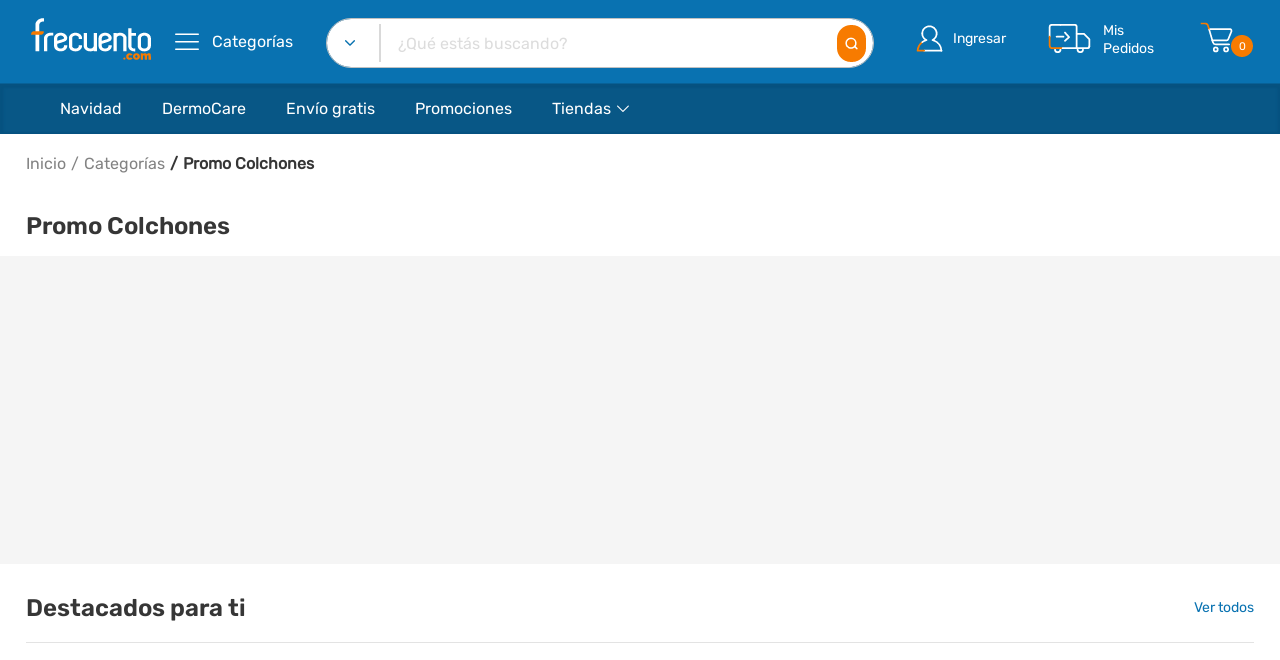

--- FILE ---
content_type: text/css
request_url: https://www.frecuento.com/static/fonts/Linearicons/Font/demo-files/demo.css
body_size: 6870
content:
.glyph {
  font-size: 16px;
  width: 4em;
  padding-bottom: 1em;
  margin-right: 1.5em;
  float: left;
  overflow: hidden;
}
.liga {
  width: 80%;
  width: calc(100% - 2.5em);
}
.talign-right {
  text-align: right;
}
.talign-center {
  text-align: center;
}
.bgc1 {
  background: #f1f1f1;
}
.fgc1 {
  color: #999;
}
.fgc0 {
  color: #000;
}
p {
  margin-top: 1em;
  margin-bottom: 1em;
}
.mvm {
  margin-top: 0.75em;
  margin-bottom: 0.75em;
}
.mtn {
  margin-top: 0;
}
.mal,
.mtl {
  margin-top: 1.5em;
}
.mal,
.mbl {
  margin-bottom: 1.5em;
}
.mal,
.mhl {
  margin-left: 1.5em;
  margin-right: 1.5em;
}
.mhmm {
  margin-left: 1em;
  margin-right: 1em;
}
.mls {
  margin-left: 0.25em;
}
.ptl {
  padding-top: 1.5em;
}
.pbs,
.pvs {
  padding-bottom: 0.25em;
}
.pts,
.pvs {
  padding-top: 0.25em;
}
.clearfix {
  zoom: 1;
}
.unit {
  float: left;
}
.unitRight {
  float: right;
}
.size1of2 {
  width: 50%;
}
.size1of1 {
  width: 100%;
}
.clearfix:after,
.clearfix:before {
  content: ' ';
  display: table;
}
.clearfix:after {
  clear: both;
}
.hidden-true {
  display: none;
}
.textbox0 {
  width: 3em;
  background: #f1f1f1;
  padding: 0.25em 0.5em;
  line-height: 1.5;
  height: 1.5em;
}
#testDrive {
  padding-top: 24px;
  line-height: 1.5;
}
.fs0 {
  font-size: 16px;
}
.fs1 {
  font-size: 40px;
}
@font-face {
  font-family: Linearicons;
  src: url(../Linearicons.ttf) format('truetype');
  font-weight: 400;
  font-style: normal;
}
[class*=' icon-'],
[class^='icon-'] {
  font-family: Linearicons;
  speak: none;
  font-style: normal;
  font-weight: 400;
  font-variant: normal;
  text-transform: none;
  line-height: 1;
  -webkit-font-feature-settings: 'liga';
  -moz-font-feature-settings: 'liga=1';
  -moz-font-feature-settings: 'liga';
  -ms-font-feature-settings: 'liga' 1;
  -o-font-feature-settings: 'liga';
  font-feature-settings: 'liga';
  -webkit-font-smoothing: antialiased;
  -moz-osx-font-smoothing: grayscale;
}
.icon-home:before {
  content: '\e600';
}
.icon-home2:before {
  content: '\e601';
}
.icon-home3:before {
  content: '\e602';
}
.icon-home4:before {
  content: '\e603';
}
.icon-home5:before {
  content: '\e604';
}
.icon-home6:before {
  content: '\e605';
}
.icon-bathtub:before {
  content: '\e606';
}
.icon-toothbrush:before {
  content: '\e607';
}
.icon-bed:before {
  content: '\e608';
}
.icon-couch:before {
  content: '\e609';
}
.icon-chair:before {
  content: '\e60a';
}
.icon-city:before {
  content: '\e60b';
}
.icon-apartment:before {
  content: '\e60c';
}
.icon-pencil:before {
  content: '\e60d';
}
.icon-pencil2:before {
  content: '\e60e';
}
.icon-pen:before {
  content: '\e60f';
}
.icon-pencil3:before {
  content: '\e610';
}
.icon-eraser:before {
  content: '\e611';
}
.icon-pencil4:before {
  content: '\e612';
}
.icon-pencil5:before {
  content: '\e613';
}
.icon-feather:before {
  content: '\e614';
}
.icon-feather2:before {
  content: '\e615';
}
.icon-feather3:before {
  content: '\e616';
}
.icon-pen2:before {
  content: '\e617';
}
.icon-pen-add:before {
  content: '\e618';
}
.icon-pen-remove:before {
  content: '\e619';
}
.icon-vector:before {
  content: '\e61a';
}
.icon-pen3:before {
  content: '\e61b';
}
.icon-blog:before {
  content: '\e61c';
}
.icon-brush:before {
  content: '\e61d';
}
.icon-brush2:before {
  content: '\e61e';
}
.icon-spray:before {
  content: '\e61f';
}
.icon-paint-roller:before {
  content: '\e620';
}
.icon-stamp:before {
  content: '\e621';
}
.icon-tape:before {
  content: '\e622';
}
.icon-desk-tape:before {
  content: '\e623';
}
.icon-texture:before {
  content: '\e624';
}
.icon-eye-dropper:before {
  content: '\e625';
}
.icon-palette:before {
  content: '\e626';
}
.icon-color-sampler:before {
  content: '\e627';
}
.icon-bucket:before {
  content: '\e628';
}
.icon-gradient:before {
  content: '\e629';
}
.icon-gradient2:before {
  content: '\e62a';
}
.icon-magic-wand:before {
  content: '\e62b';
}
.icon-magnet:before {
  content: '\e62c';
}
.icon-pencil-ruler:before {
  content: '\e62d';
}
.icon-pencil-ruler2:before {
  content: '\e62e';
}
.icon-compass:before {
  content: '\e62f';
}
.icon-aim:before {
  content: '\e630';
}
.icon-gun:before {
  content: '\e631';
}
.icon-bottle:before {
  content: '\e632';
}
.icon-drop:before {
  content: '\e633';
}
.icon-drop-crossed:before {
  content: '\e634';
}
.icon-drop2:before {
  content: '\e635';
}
.icon-snow:before {
  content: '\e636';
}
.icon-snow2:before {
  content: '\e637';
}
.icon-fire:before {
  content: '\e638';
}
.icon-lighter:before {
  content: '\e639';
}
.icon-knife:before {
  content: '\e63a';
}
.icon-dagger:before {
  content: '\e63b';
}
.icon-tissue:before {
  content: '\e63c';
}
.icon-toilet-paper:before {
  content: '\e63d';
}
.icon-poop:before {
  content: '\e63e';
}
.icon-umbrella:before {
  content: '\e63f';
}
.icon-umbrella2:before {
  content: '\e640';
}
.icon-rain:before {
  content: '\e641';
}
.icon-tornado:before {
  content: '\e642';
}
.icon-wind:before {
  content: '\e643';
}
.icon-fan:before {
  content: '\e644';
}
.icon-contrast:before {
  content: '\e645';
}
.icon-sun-small:before {
  content: '\e646';
}
.icon-sun:before {
  content: '\e647';
}
.icon-sun2:before {
  content: '\e648';
}
.icon-moon:before {
  content: '\e649';
}
.icon-cloud:before {
  content: '\e64a';
}
.icon-cloud-upload:before {
  content: '\e64b';
}
.icon-cloud-download:before {
  content: '\e64c';
}
.icon-cloud-rain:before {
  content: '\e64d';
}
.icon-cloud-hailstones:before {
  content: '\e64e';
}
.icon-cloud-snow:before {
  content: '\e64f';
}
.icon-cloud-windy:before {
  content: '\e650';
}
.icon-sun-wind:before {
  content: '\e651';
}
.icon-cloud-fog:before {
  content: '\e652';
}
.icon-cloud-sun:before {
  content: '\e653';
}
.icon-cloud-lightning:before {
  content: '\e654';
}
.icon-cloud-sync:before {
  content: '\e655';
}
.icon-cloud-lock:before {
  content: '\e656';
}
.icon-cloud-gear:before {
  content: '\e657';
}
.icon-cloud-alert:before {
  content: '\e658';
}
.icon-cloud-check:before {
  content: '\e659';
}
.icon-cloud-cross:before {
  content: '\e65a';
}
.icon-cloud-crossed:before {
  content: '\e65b';
}
.icon-cloud-database:before {
  content: '\e65c';
}
.icon-database:before {
  content: '\e65d';
}
.icon-database-add:before {
  content: '\e65e';
}
.icon-database-remove:before {
  content: '\e65f';
}
.icon-database-lock:before {
  content: '\e660';
}
.icon-database-refresh:before {
  content: '\e661';
}
.icon-database-check:before {
  content: '\e662';
}
.icon-database-history:before {
  content: '\e663';
}
.icon-database-upload:before {
  content: '\e664';
}
.icon-database-download:before {
  content: '\e665';
}
.icon-server:before {
  content: '\e666';
}
.icon-shield:before {
  content: '\e667';
}
.icon-shield-check:before {
  content: '\e668';
}
.icon-shield-alert:before {
  content: '\e669';
}
.icon-shield-cross:before {
  content: '\e66a';
}
.icon-lock:before {
  content: '\e66b';
}
.icon-rotation-lock:before {
  content: '\e66c';
}
.icon-unlock:before {
  content: '\e66d';
}
.icon-key:before {
  content: '\e66e';
}
.icon-key-hole:before {
  content: '\e66f';
}
.icon-toggle-off:before {
  content: '\e670';
}
.icon-toggle-on:before {
  content: '\e671';
}
.icon-cog:before {
  content: '\e672';
}
.icon-cog2:before {
  content: '\e673';
}
.icon-wrench:before {
  content: '\e674';
}
.icon-screwdriver:before {
  content: '\e675';
}
.icon-hammer-wrench:before {
  content: '\e676';
}
.icon-hammer:before {
  content: '\e677';
}
.icon-saw:before {
  content: '\e678';
}
.icon-axe:before {
  content: '\e679';
}
.icon-axe2:before {
  content: '\e67a';
}
.icon-shovel:before {
  content: '\e67b';
}
.icon-pickaxe:before {
  content: '\e67c';
}
.icon-factory:before {
  content: '\e67d';
}
.icon-factory2:before {
  content: '\e67e';
}
.icon-recycle:before {
  content: '\e67f';
}
.icon-trash:before {
  content: '\e680';
}
.icon-trash2:before {
  content: '\e681';
}
.icon-trash3:before {
  content: '\e682';
}
.icon-broom:before {
  content: '\e683';
}
.icon-game:before {
  content: '\e684';
}
.icon-gamepad:before {
  content: '\e685';
}
.icon-joystick:before {
  content: '\e686';
}
.icon-dice:before {
  content: '\e687';
}
.icon-spades:before {
  content: '\e688';
}
.icon-diamonds:before {
  content: '\e689';
}
.icon-clubs:before {
  content: '\e68a';
}
.icon-hearts:before {
  content: '\e68b';
}
.icon-heart:before {
  content: '\e68c';
}
.icon-star:before {
  content: '\e68d';
}
.icon-star-half:before {
  content: '\e68e';
}
.icon-star-empty:before {
  content: '\e68f';
}
.icon-flag:before {
  content: '\e690';
}
.icon-flag2:before {
  content: '\e691';
}
.icon-flag3:before {
  content: '\e692';
}
.icon-mailbox-full:before {
  content: '\e693';
}
.icon-mailbox-empty:before {
  content: '\e694';
}
.icon-at-sign:before {
  content: '\e695';
}
.icon-envelope:before {
  content: '\e696';
}
.icon-envelope-open:before {
  content: '\e697';
}
.icon-paperclip:before {
  content: '\e698';
}
.icon-paper-plane:before {
  content: '\e699';
}
.icon-reply:before {
  content: '\e69a';
}
.icon-reply-all:before {
  content: '\e69b';
}
.icon-inbox:before {
  content: '\e69c';
}
.icon-inbox2:before {
  content: '\e69d';
}
.icon-outbox:before {
  content: '\e69e';
}
.icon-box:before {
  content: '\e69f';
}
.icon-archive:before {
  content: '\e6a0';
}
.icon-archive2:before {
  content: '\e6a1';
}
.icon-drawers:before {
  content: '\e6a2';
}
.icon-drawers2:before {
  content: '\e6a3';
}
.icon-drawers3:before {
  content: '\e6a4';
}
.icon-eye:before {
  content: '\e6a5';
}
.icon-eye-crossed:before {
  content: '\e6a6';
}
.icon-eye-plus:before {
  content: '\e6a7';
}
.icon-eye-minus:before {
  content: '\e6a8';
}
.icon-binoculars:before {
  content: '\e6a9';
}
.icon-binoculars2:before {
  content: '\e6aa';
}
.icon-hdd:before {
  content: '\e6ab';
}
.icon-hdd-down:before {
  content: '\e6ac';
}
.icon-hdd-up:before {
  content: '\e6ad';
}
.icon-floppy-disk:before {
  content: '\e6ae';
}
.icon-disc:before {
  content: '\e6af';
}
.icon-tape2:before {
  content: '\e6b0';
}
.icon-printer:before {
  content: '\e6b1';
}
.icon-shredder:before {
  content: '\e6b2';
}
.icon-file-empty:before {
  content: '\e6b3';
}
.icon-file-add:before {
  content: '\e6b4';
}
.icon-file-check:before {
  content: '\e6b5';
}
.icon-file-lock:before {
  content: '\e6b6';
}
.icon-files:before {
  content: '\e6b7';
}
.icon-copy:before {
  content: '\e6b8';
}
.icon-compare:before {
  content: '\e6b9';
}
.icon-folder:before {
  content: '\e6ba';
}
.icon-folder-search:before {
  content: '\e6bb';
}
.icon-folder-plus:before {
  content: '\e6bc';
}
.icon-folder-minus:before {
  content: '\e6bd';
}
.icon-folder-download:before {
  content: '\e6be';
}
.icon-folder-upload:before {
  content: '\e6bf';
}
.icon-folder-star:before {
  content: '\e6c0';
}
.icon-folder-heart:before {
  content: '\e6c1';
}
.icon-folder-user:before {
  content: '\e6c2';
}
.icon-folder-shared:before {
  content: '\e6c3';
}
.icon-folder-music:before {
  content: '\e6c4';
}
.icon-folder-picture:before {
  content: '\e6c5';
}
.icon-folder-film:before {
  content: '\e6c6';
}
.icon-scissors:before {
  content: '\e6c7';
}
.icon-paste:before {
  content: '\e6c8';
}
.icon-clipboard-empty:before {
  content: '\e6c9';
}
.icon-clipboard-pencil:before {
  content: '\e6ca';
}
.icon-clipboard-text:before {
  content: '\e6cb';
}
.icon-clipboard-check:before {
  content: '\e6cc';
}
.icon-clipboard-down:before {
  content: '\e6cd';
}
.icon-clipboard-left:before {
  content: '\e6ce';
}
.icon-clipboard-alert:before {
  content: '\e6cf';
}
.icon-clipboard-user:before {
  content: '\e6d0';
}
.icon-register:before {
  content: '\e6d1';
}
.icon-enter:before {
  content: '\e6d2';
}
.icon-exit:before {
  content: '\e6d3';
}
.icon-papers:before {
  content: '\e6d4';
}
.icon-news:before {
  content: '\e6d5';
}
.icon-reading:before {
  content: '\e6d6';
}
.icon-typewriter:before {
  content: '\e6d7';
}
.icon-document:before {
  content: '\e6d8';
}
.icon-document2:before {
  content: '\e6d9';
}
.icon-graduation-hat:before {
  content: '\e6da';
}
.icon-license:before {
  content: '\e6db';
}
.icon-license2:before {
  content: '\e6dc';
}
.icon-medal-empty:before {
  content: '\e6dd';
}
.icon-medal-first:before {
  content: '\e6de';
}
.icon-medal-second:before {
  content: '\e6df';
}
.icon-medal-third:before {
  content: '\e6e0';
}
.icon-podium:before {
  content: '\e6e1';
}
.icon-trophy:before {
  content: '\e6e2';
}
.icon-trophy2:before {
  content: '\e6e3';
}
.icon-music-note:before {
  content: '\e6e4';
}
.icon-music-note2:before {
  content: '\e6e5';
}
.icon-music-note3:before {
  content: '\e6e6';
}
.icon-playlist:before {
  content: '\e6e7';
}
.icon-playlist-add:before {
  content: '\e6e8';
}
.icon-guitar:before {
  content: '\e6e9';
}
.icon-trumpet:before {
  content: '\e6ea';
}
.icon-album:before {
  content: '\e6eb';
}
.icon-shuffle:before {
  content: '\e6ec';
}
.icon-repeat-one:before {
  content: '\e6ed';
}
.icon-repeat:before {
  content: '\e6ee';
}
.icon-headphones:before {
  content: '\e6ef';
}
.icon-headset:before {
  content: '\e6f0';
}
.icon-loudspeaker:before {
  content: '\e6f1';
}
.icon-equalizer:before {
  content: '\e6f2';
}
.icon-theater:before {
  content: '\e6f3';
}
.icon-3d-glasses:before {
  content: '\e6f4';
}
.icon-ticket:before {
  content: '\e6f5';
}
.icon-presentation:before {
  content: '\e6f6';
}
.icon-play:before {
  content: '\e6f7';
}
.icon-film-play:before {
  content: '\e6f8';
}
.icon-clapboard-play:before {
  content: '\e6f9';
}
.icon-media:before {
  content: '\e6fa';
}
.icon-film:before {
  content: '\e6fb';
}
.icon-film2:before {
  content: '\e6fc';
}
.icon-surveillance:before {
  content: '\e6fd';
}
.icon-surveillance2:before {
  content: '\e6fe';
}
.icon-camera:before {
  content: '\e6ff';
}
.icon-camera-crossed:before {
  content: '\e700';
}
.icon-camera-play:before {
  content: '\e701';
}
.icon-time-lapse:before {
  content: '\e702';
}
.icon-record:before {
  content: '\e703';
}
.icon-camera2:before {
  content: '\e704';
}
.icon-camera-flip:before {
  content: '\e705';
}
.icon-panorama:before {
  content: '\e706';
}
.icon-time-lapse2:before {
  content: '\e707';
}
.icon-shutter:before {
  content: '\e708';
}
.icon-shutter2:before {
  content: '\e709';
}
.icon-face-detection:before {
  content: '\e70a';
}
.icon-flare:before {
  content: '\e70b';
}
.icon-convex:before {
  content: '\e70c';
}
.icon-concave:before {
  content: '\e70d';
}
.icon-picture:before {
  content: '\e70e';
}
.icon-picture2:before {
  content: '\e70f';
}
.icon-picture3:before {
  content: '\e710';
}
.icon-pictures:before {
  content: '\e711';
}
.icon-book:before {
  content: '\e712';
}
.icon-audio-book:before {
  content: '\e713';
}
.icon-book2:before {
  content: '\e714';
}
.icon-bookmark:before {
  content: '\e715';
}
.icon-bookmark2:before {
  content: '\e716';
}
.icon-label:before {
  content: '\e717';
}
.icon-library:before {
  content: '\e718';
}
.icon-library2:before {
  content: '\e719';
}
.icon-contacts:before {
  content: '\e71a';
}
.icon-profile:before {
  content: '\e71b';
}
.icon-portrait:before {
  content: '\e71c';
}
.icon-portrait2:before {
  content: '\e71d';
}
.icon-user:before {
  content: '\e71e';
}
.icon-user-plus:before {
  content: '\e71f';
}
.icon-user-minus:before {
  content: '\e720';
}
.icon-user-lock:before {
  content: '\e721';
}
.icon-users:before {
  content: '\e722';
}
.icon-users2:before {
  content: '\e723';
}
.icon-users-plus:before {
  content: '\e724';
}
.icon-users-minus:before {
  content: '\e725';
}
.icon-group-work:before {
  content: '\e726';
}
.icon-woman:before {
  content: '\e727';
}
.icon-man:before {
  content: '\e728';
}
.icon-baby:before {
  content: '\e729';
}
.icon-baby2:before {
  content: '\e72a';
}
.icon-baby3:before {
  content: '\e72b';
}
.icon-baby-bottle:before {
  content: '\e72c';
}
.icon-walk:before {
  content: '\e72d';
}
.icon-hand-waving:before {
  content: '\e72e';
}
.icon-jump:before {
  content: '\e72f';
}
.icon-run:before {
  content: '\e730';
}
.icon-woman2:before {
  content: '\e731';
}
.icon-man2:before {
  content: '\e732';
}
.icon-man-woman:before {
  content: '\e733';
}
.icon-height:before {
  content: '\e734';
}
.icon-weight:before {
  content: '\e735';
}
.icon-scale:before {
  content: '\e736';
}
.icon-button:before {
  content: '\e737';
}
.icon-bow-tie:before {
  content: '\e738';
}
.icon-tie:before {
  content: '\e739';
}
.icon-socks:before {
  content: '\e73a';
}
.icon-shoe:before {
  content: '\e73b';
}
.icon-shoes:before {
  content: '\e73c';
}
.icon-hat:before {
  content: '\e73d';
}
.icon-pants:before {
  content: '\e73e';
}
.icon-shorts:before {
  content: '\e73f';
}
.icon-flip-flops:before {
  content: '\e740';
}
.icon-shirt:before {
  content: '\e741';
}
.icon-hanger:before {
  content: '\e742';
}
.icon-laundry:before {
  content: '\e743';
}
.icon-store:before {
  content: '\e744';
}
.icon-haircut:before {
  content: '\e745';
}
.icon-store-24:before {
  content: '\e746';
}
.icon-barcode:before {
  content: '\e747';
}
.icon-barcode2:before {
  content: '\e748';
}
.icon-barcode3:before {
  content: '\e749';
}
.icon-cashier:before {
  content: '\e74a';
}
.icon-bag:before {
  content: '\e74b';
}
.icon-bag2:before {
  content: '\e74c';
}
.icon-cart:before {
  content: '\e74d';
}
.icon-cart-empty:before {
  content: '\e74e';
}
.icon-cart-full:before {
  content: '\e74f';
}
.icon-cart-plus:before {
  content: '\e750';
}
.icon-cart-plus2:before {
  content: '\e751';
}
.icon-cart-add:before {
  content: '\e752';
}
.icon-cart-remove:before {
  content: '\e753';
}
.icon-cart-exchange:before {
  content: '\e754';
}
.icon-tag:before {
  content: '\e755';
}
.icon-tags:before {
  content: '\e756';
}
.icon-receipt:before {
  content: '\e757';
}
.icon-wallet:before {
  content: '\e758';
}
.icon-credit-card:before {
  content: '\e759';
}
.icon-cash-dollar:before {
  content: '\e75a';
}
.icon-cash-euro:before {
  content: '\e75b';
}
.icon-cash-pound:before {
  content: '\e75c';
}
.icon-cash-yen:before {
  content: '\e75d';
}
.icon-bag-dollar:before {
  content: '\e75e';
}
.icon-bag-euro:before {
  content: '\e75f';
}
.icon-bag-pound:before {
  content: '\e760';
}
.icon-bag-yen:before {
  content: '\e761';
}
.icon-coin-dollar:before {
  content: '\e762';
}
.icon-coin-euro:before {
  content: '\e763';
}
.icon-coin-pound:before {
  content: '\e764';
}
.icon-coin-yen:before {
  content: '\e765';
}
.icon-calculator:before {
  content: '\e766';
}
.icon-calculator2:before {
  content: '\e767';
}
.icon-abacus:before {
  content: '\e768';
}
.icon-vault:before {
  content: '\e769';
}
.icon-telephone:before {
  content: '\e76a';
}
.icon-phone-lock:before {
  content: '\e76b';
}
.icon-phone-wave:before {
  content: '\e76c';
}
.icon-phone-pause:before {
  content: '\e76d';
}
.icon-phone-outgoing:before {
  content: '\e76e';
}
.icon-phone-incoming:before {
  content: '\e76f';
}
.icon-phone-in-out:before {
  content: '\e770';
}
.icon-phone-error:before {
  content: '\e771';
}
.icon-phone-sip:before {
  content: '\e772';
}
.icon-phone-plus:before {
  content: '\e773';
}
.icon-phone-minus:before {
  content: '\e774';
}
.icon-voicemail:before {
  content: '\e775';
}
.icon-dial:before {
  content: '\e776';
}
.icon-telephone2:before {
  content: '\e777';
}
.icon-pushpin:before {
  content: '\e778';
}
.icon-pushpin2:before {
  content: '\e779';
}
.icon-map-marker:before {
  content: '\e77a';
}
.icon-map-marker-user:before {
  content: '\e77b';
}
.icon-map-marker-down:before {
  content: '\e77c';
}
.icon-map-marker-check:before {
  content: '\e77d';
}
.icon-map-marker-crossed:before {
  content: '\e77e';
}
.icon-radar:before {
  content: '\e77f';
}
.icon-compass2:before {
  content: '\e780';
}
.icon-map:before {
  content: '\e781';
}
.icon-map2:before {
  content: '\e782';
}
.icon-location:before {
  content: '\e783';
}
.icon-road-sign:before {
  content: '\e784';
}
.icon-calendar-empty:before {
  content: '\e785';
}
.icon-calendar-check:before {
  content: '\e786';
}
.icon-calendar-cross:before {
  content: '\e787';
}
.icon-calendar-31:before {
  content: '\e788';
}
.icon-calendar-full:before {
  content: '\e789';
}
.icon-calendar-insert:before {
  content: '\e78a';
}
.icon-calendar-text:before {
  content: '\e78b';
}
.icon-calendar-user:before {
  content: '\e78c';
}
.icon-mouse:before {
  content: '\e78d';
}
.icon-mouse-left:before {
  content: '\e78e';
}
.icon-mouse-right:before {
  content: '\e78f';
}
.icon-mouse-both:before {
  content: '\e790';
}
.icon-keyboard:before {
  content: '\e791';
}
.icon-keyboard-up:before {
  content: '\e792';
}
.icon-keyboard-down:before {
  content: '\e793';
}
.icon-delete:before {
  content: '\e794';
}
.icon-spell-check:before {
  content: '\e795';
}
.icon-escape:before {
  content: '\e796';
}
.icon-enter2:before {
  content: '\e797';
}
.icon-screen:before {
  content: '\e798';
}
.icon-aspect-ratio:before {
  content: '\e799';
}
.icon-signal:before {
  content: '\e79a';
}
.icon-signal-lock:before {
  content: '\e79b';
}
.icon-signal-80:before {
  content: '\e79c';
}
.icon-signal-60:before {
  content: '\e79d';
}
.icon-signal-40:before {
  content: '\e79e';
}
.icon-signal-20:before {
  content: '\e79f';
}
.icon-signal-0:before {
  content: '\e7a0';
}
.icon-signal-blocked:before {
  content: '\e7a1';
}
.icon-sim:before {
  content: '\e7a2';
}
.icon-flash-memory:before {
  content: '\e7a3';
}
.icon-usb-drive:before {
  content: '\e7a4';
}
.icon-phone:before {
  content: '\e7a5';
}
.icon-smartphone:before {
  content: '\e7a6';
}
.icon-smartphone-notification:before {
  content: '\e7a7';
}
.icon-smartphone-vibration:before {
  content: '\e7a8';
}
.icon-smartphone-embed:before {
  content: '\e7a9';
}
.icon-smartphone-waves:before {
  content: '\e7aa';
}
.icon-tablet:before {
  content: '\e7ab';
}
.icon-tablet2:before {
  content: '\e7ac';
}
.icon-laptop:before {
  content: '\e7ad';
}
.icon-laptop-phone:before {
  content: '\e7ae';
}
.icon-desktop:before {
  content: '\e7af';
}
.icon-launch:before {
  content: '\e7b0';
}
.icon-new-tab:before {
  content: '\e7b1';
}
.icon-window:before {
  content: '\e7b2';
}
.icon-cable:before {
  content: '\e7b3';
}
.icon-cable2:before {
  content: '\e7b4';
}
.icon-tv:before {
  content: '\e7b5';
}
.icon-radio:before {
  content: '\e7b6';
}
.icon-remote-control:before {
  content: '\e7b7';
}
.icon-power-switch:before {
  content: '\e7b8';
}
.icon-power:before {
  content: '\e7b9';
}
.icon-power-crossed:before {
  content: '\e7ba';
}
.icon-flash-auto:before {
  content: '\e7bb';
}
.icon-lamp:before {
  content: '\e7bc';
}
.icon-flashlight:before {
  content: '\e7bd';
}
.icon-lampshade:before {
  content: '\e7be';
}
.icon-cord:before {
  content: '\e7bf';
}
.icon-outlet:before {
  content: '\e7c0';
}
.icon-battery-power:before {
  content: '\e7c1';
}
.icon-battery-empty:before {
  content: '\e7c2';
}
.icon-battery-alert:before {
  content: '\e7c3';
}
.icon-battery-error:before {
  content: '\e7c4';
}
.icon-battery-low1:before {
  content: '\e7c5';
}
.icon-battery-low2:before {
  content: '\e7c6';
}
.icon-battery-low3:before {
  content: '\e7c7';
}
.icon-battery-mid1:before {
  content: '\e7c8';
}
.icon-battery-mid2:before {
  content: '\e7c9';
}
.icon-battery-mid3:before {
  content: '\e7ca';
}
.icon-battery-full:before {
  content: '\e7cb';
}
.icon-battery-charging:before {
  content: '\e7cc';
}
.icon-battery-charging2:before {
  content: '\e7cd';
}
.icon-battery-charging3:before {
  content: '\e7ce';
}
.icon-battery-charging4:before {
  content: '\e7cf';
}
.icon-battery-charging5:before {
  content: '\e7d0';
}
.icon-battery-charging6:before {
  content: '\e7d1';
}
.icon-battery-charging7:before {
  content: '\e7d2';
}
.icon-chip:before {
  content: '\e7d3';
}
.icon-chip-x64:before {
  content: '\e7d4';
}
.icon-chip-x86:before {
  content: '\e7d5';
}
.icon-bubble:before {
  content: '\e7d6';
}
.icon-bubbles:before {
  content: '\e7d7';
}
.icon-bubble-dots:before {
  content: '\e7d8';
}
.icon-bubble-alert:before {
  content: '\e7d9';
}
.icon-bubble-question:before {
  content: '\e7da';
}
.icon-bubble-text:before {
  content: '\e7db';
}
.icon-bubble-pencil:before {
  content: '\e7dc';
}
.icon-bubble-picture:before {
  content: '\e7dd';
}
.icon-bubble-video:before {
  content: '\e7de';
}
.icon-bubble-user:before {
  content: '\e7df';
}
.icon-bubble-quote:before {
  content: '\e7e0';
}
.icon-bubble-heart:before {
  content: '\e7e1';
}
.icon-bubble-emoticon:before {
  content: '\e7e2';
}
.icon-bubble-attachment:before {
  content: '\e7e3';
}
.icon-phone-bubble:before {
  content: '\e7e4';
}
.icon-quote-open:before {
  content: '\e7e5';
}
.icon-quote-close:before {
  content: '\e7e6';
}
.icon-dna:before {
  content: '\e7e7';
}
.icon-heart-pulse:before {
  content: '\e7e8';
}
.icon-pulse:before {
  content: '\e7e9';
}
.icon-syringe:before {
  content: '\e7ea';
}
.icon-pills:before {
  content: '\e7eb';
}
.icon-first-aid:before {
  content: '\e7ec';
}
.icon-lifebuoy:before {
  content: '\e7ed';
}
.icon-bandage:before {
  content: '\e7ee';
}
.icon-bandages:before {
  content: '\e7ef';
}
.icon-thermometer:before {
  content: '\e7f0';
}
.icon-microscope:before {
  content: '\e7f1';
}
.icon-brain:before {
  content: '\e7f2';
}
.icon-beaker:before {
  content: '\e7f3';
}
.icon-skull:before {
  content: '\e7f4';
}
.icon-bone:before {
  content: '\e7f5';
}
.icon-construction:before {
  content: '\e7f6';
}
.icon-construction-cone:before {
  content: '\e7f7';
}
.icon-pie-chart:before {
  content: '\e7f8';
}
.icon-pie-chart2:before {
  content: '\e7f9';
}
.icon-graph:before {
  content: '\e7fa';
}
.icon-chart-growth:before {
  content: '\e7fb';
}
.icon-chart-bars:before {
  content: '\e7fc';
}
.icon-chart-settings:before {
  content: '\e7fd';
}
.icon-cake:before {
  content: '\e7fe';
}
.icon-gift:before {
  content: '\e7ff';
}
.icon-balloon:before {
  content: '\e800';
}
.icon-rank:before {
  content: '\e801';
}
.icon-rank2:before {
  content: '\e802';
}
.icon-rank3:before {
  content: '\e803';
}
.icon-crown:before {
  content: '\e804';
}
.icon-lotus:before {
  content: '\e805';
}
.icon-diamond:before {
  content: '\e806';
}
.icon-diamond2:before {
  content: '\e807';
}
.icon-diamond3:before {
  content: '\e808';
}
.icon-diamond4:before {
  content: '\e809';
}
.icon-linearicons:before {
  content: '\e80a';
}
.icon-teacup:before {
  content: '\e80b';
}
.icon-teapot:before {
  content: '\e80c';
}
.icon-glass:before {
  content: '\e80d';
}
.icon-bottle2:before {
  content: '\e80e';
}
.icon-glass-cocktail:before {
  content: '\e80f';
}
.icon-glass2:before {
  content: '\e810';
}
.icon-dinner:before {
  content: '\e811';
}
.icon-dinner2:before {
  content: '\e812';
}
.icon-chef:before {
  content: '\e813';
}
.icon-scale2:before {
  content: '\e814';
}
.icon-egg:before {
  content: '\e815';
}
.icon-egg2:before {
  content: '\e816';
}
.icon-eggs:before {
  content: '\e817';
}
.icon-platter:before {
  content: '\e818';
}
.icon-steak:before {
  content: '\e819';
}
.icon-hamburger:before {
  content: '\e81a';
}
.icon-hotdog:before {
  content: '\e81b';
}
.icon-pizza:before {
  content: '\e81c';
}
.icon-sausage:before {
  content: '\e81d';
}
.icon-chicken:before {
  content: '\e81e';
}
.icon-fish:before {
  content: '\e81f';
}
.icon-carrot:before {
  content: '\e820';
}
.icon-cheese:before {
  content: '\e821';
}
.icon-bread:before {
  content: '\e822';
}
.icon-ice-cream:before {
  content: '\e823';
}
.icon-ice-cream2:before {
  content: '\e824';
}
.icon-candy:before {
  content: '\e825';
}
.icon-lollipop:before {
  content: '\e826';
}
.icon-coffee-bean:before {
  content: '\e827';
}
.icon-coffee-cup:before {
  content: '\e828';
}
.icon-cherry:before {
  content: '\e829';
}
.icon-grapes:before {
  content: '\e82a';
}
.icon-citrus:before {
  content: '\e82b';
}
.icon-apple:before {
  content: '\e82c';
}
.icon-leaf:before {
  content: '\e82d';
}
.icon-landscape:before {
  content: '\e82e';
}
.icon-pine-tree:before {
  content: '\e82f';
}
.icon-tree:before {
  content: '\e830';
}
.icon-cactus:before {
  content: '\e831';
}
.icon-paw:before {
  content: '\e832';
}
.icon-footprint:before {
  content: '\e833';
}
.icon-speed-slow:before {
  content: '\e834';
}
.icon-speed-medium:before {
  content: '\e835';
}
.icon-speed-fast:before {
  content: '\e836';
}
.icon-rocket:before {
  content: '\e837';
}
.icon-hammer2:before {
  content: '\e838';
}
.icon-balance:before {
  content: '\e839';
}
.icon-briefcase:before {
  content: '\e83a';
}
.icon-luggage-weight:before {
  content: '\e83b';
}
.icon-dolly:before {
  content: '\e83c';
}
.icon-plane:before {
  content: '\e83d';
}
.icon-plane-crossed:before {
  content: '\e83e';
}
.icon-helicopter:before {
  content: '\e83f';
}
.icon-traffic-lights:before {
  content: '\e840';
}
.icon-siren:before {
  content: '\e841';
}
.icon-road:before {
  content: '\e842';
}
.icon-engine:before {
  content: '\e843';
}
.icon-oil-pressure:before {
  content: '\e844';
}
.icon-coolant-temperature:before {
  content: '\e845';
}
.icon-car-battery:before {
  content: '\e846';
}
.icon-gas:before {
  content: '\e847';
}
.icon-gallon:before {
  content: '\e848';
}
.icon-transmission:before {
  content: '\e849';
}
.icon-car:before {
  content: '\e84a';
}
.icon-car-wash:before {
  content: '\e84b';
}
.icon-car-wash2:before {
  content: '\e84c';
}
.icon-bus:before {
  content: '\e84d';
}
.icon-bus2:before {
  content: '\e84e';
}
.icon-car2:before {
  content: '\e84f';
}
.icon-parking:before {
  content: '\e850';
}
.icon-car-lock:before {
  content: '\e851';
}
.icon-taxi:before {
  content: '\e852';
}
.icon-car-siren:before {
  content: '\e853';
}
.icon-car-wash3:before {
  content: '\e854';
}
.icon-car-wash4:before {
  content: '\e855';
}
.icon-ambulance:before {
  content: '\e856';
}
.icon-truck:before {
  content: '\e857';
}
.icon-trailer:before {
  content: '\e858';
}
.icon-scale-truck:before {
  content: '\e859';
}
.icon-train:before {
  content: '\e85a';
}
.icon-ship:before {
  content: '\e85b';
}
.icon-ship2:before {
  content: '\e85c';
}
.icon-anchor:before {
  content: '\e85d';
}
.icon-boat:before {
  content: '\e85e';
}
.icon-bicycle:before {
  content: '\e85f';
}
.icon-bicycle2:before {
  content: '\e860';
}
.icon-dumbbell:before {
  content: '\e861';
}
.icon-bench-press:before {
  content: '\e862';
}
.icon-swim:before {
  content: '\e863';
}
.icon-football:before {
  content: '\e864';
}
.icon-baseball-bat:before {
  content: '\e865';
}
.icon-baseball:before {
  content: '\e866';
}
.icon-tennis:before {
  content: '\e867';
}
.icon-tennis2:before {
  content: '\e868';
}
.icon-ping-pong:before {
  content: '\e869';
}
.icon-hockey:before {
  content: '\e86a';
}
.icon-8ball:before {
  content: '\e86b';
}
.icon-bowling:before {
  content: '\e86c';
}
.icon-bowling-pins:before {
  content: '\e86d';
}
.icon-golf:before {
  content: '\e86e';
}
.icon-golf2:before {
  content: '\e86f';
}
.icon-archery:before {
  content: '\e870';
}
.icon-slingshot:before {
  content: '\e871';
}
.icon-soccer:before {
  content: '\e872';
}
.icon-basketball:before {
  content: '\e873';
}
.icon-cube:before {
  content: '\e874';
}
.icon-3d-rotate:before {
  content: '\e875';
}
.icon-puzzle:before {
  content: '\e876';
}
.icon-glasses:before {
  content: '\e877';
}
.icon-glasses2:before {
  content: '\e878';
}
.icon-accessibility:before {
  content: '\e879';
}
.icon-wheelchair:before {
  content: '\e87a';
}
.icon-wall:before {
  content: '\e87b';
}
.icon-fence:before {
  content: '\e87c';
}
.icon-wall2:before {
  content: '\e87d';
}
.icon-icons:before {
  content: '\e87e';
}
.icon-resize-handle:before {
  content: '\e87f';
}
.icon-icons2:before {
  content: '\e880';
}
.icon-select:before {
  content: '\e881';
}
.icon-select2:before {
  content: '\e882';
}
.icon-site-map:before {
  content: '\e883';
}
.icon-earth:before {
  content: '\e884';
}
.icon-earth-lock:before {
  content: '\e885';
}
.icon-network:before {
  content: '\e886';
}
.icon-network-lock:before {
  content: '\e887';
}
.icon-planet:before {
  content: '\e888';
}
.icon-happy:before {
  content: '\e889';
}
.icon-smile:before {
  content: '\e88a';
}
.icon-grin:before {
  content: '\e88b';
}
.icon-tongue:before {
  content: '\e88c';
}
.icon-sad:before {
  content: '\e88d';
}
.icon-wink:before {
  content: '\e88e';
}
.icon-dream:before {
  content: '\e88f';
}
.icon-shocked:before {
  content: '\e890';
}
.icon-shocked2:before {
  content: '\e891';
}
.icon-tongue2:before {
  content: '\e892';
}
.icon-neutral:before {
  content: '\e893';
}
.icon-happy-grin:before {
  content: '\e894';
}
.icon-cool:before {
  content: '\e895';
}
.icon-mad:before {
  content: '\e896';
}
.icon-grin-evil:before {
  content: '\e897';
}
.icon-evil:before {
  content: '\e898';
}
.icon-wow:before {
  content: '\e899';
}
.icon-annoyed:before {
  content: '\e89a';
}
.icon-wondering:before {
  content: '\e89b';
}
.icon-confused:before {
  content: '\e89c';
}
.icon-zipped:before {
  content: '\e89d';
}
.icon-grumpy:before {
  content: '\e89e';
}
.icon-mustache:before {
  content: '\e89f';
}
.icon-tombstone-hipster:before {
  content: '\e8a0';
}
.icon-tombstone:before {
  content: '\e8a1';
}
.icon-ghost:before {
  content: '\e8a2';
}
.icon-ghost-hipster:before {
  content: '\e8a3';
}
.icon-halloween:before {
  content: '\e8a4';
}
.icon-christmas:before {
  content: '\e8a5';
}
.icon-easter-egg:before {
  content: '\e8a6';
}
.icon-mustache2:before {
  content: '\e8a7';
}
.icon-mustache-glasses:before {
  content: '\e8a8';
}
.icon-pipe:before {
  content: '\e8a9';
}
.icon-alarm:before {
  content: '\e8aa';
}
.icon-alarm-add:before {
  content: '\e8ab';
}
.icon-alarm-snooze:before {
  content: '\e8ac';
}
.icon-alarm-ringing:before {
  content: '\e8ad';
}
.icon-bullhorn:before {
  content: '\e8ae';
}
.icon-hearing:before {
  content: '\e8af';
}
.icon-volume-high:before {
  content: '\e8b0';
}
.icon-volume-medium:before {
  content: '\e8b1';
}
.icon-volume-low:before {
  content: '\e8b2';
}
.icon-volume:before {
  content: '\e8b3';
}
.icon-mute:before {
  content: '\e8b4';
}
.icon-lan:before {
  content: '\e8b5';
}
.icon-lan2:before {
  content: '\e8b6';
}
.icon-wifi:before {
  content: '\e8b7';
}
.icon-wifi-lock:before {
  content: '\e8b8';
}
.icon-wifi-blocked:before {
  content: '\e8b9';
}
.icon-wifi-mid:before {
  content: '\e8ba';
}
.icon-wifi-low:before {
  content: '\e8bb';
}
.icon-wifi-low2:before {
  content: '\e8bc';
}
.icon-wifi-alert:before {
  content: '\e8bd';
}
.icon-wifi-alert-mid:before {
  content: '\e8be';
}
.icon-wifi-alert-low:before {
  content: '\e8bf';
}
.icon-wifi-alert-low2:before {
  content: '\e8c0';
}
.icon-stream:before {
  content: '\e8c1';
}
.icon-stream-check:before {
  content: '\e8c2';
}
.icon-stream-error:before {
  content: '\e8c3';
}
.icon-stream-alert:before {
  content: '\e8c4';
}
.icon-communication:before {
  content: '\e8c5';
}
.icon-communication-crossed:before {
  content: '\e8c6';
}
.icon-broadcast:before {
  content: '\e8c7';
}
.icon-antenna:before {
  content: '\e8c8';
}
.icon-satellite:before {
  content: '\e8c9';
}
.icon-satellite2:before {
  content: '\e8ca';
}
.icon-mic:before {
  content: '\e8cb';
}
.icon-mic-mute:before {
  content: '\e8cc';
}
.icon-mic2:before {
  content: '\e8cd';
}
.icon-spotlights:before {
  content: '\e8ce';
}
.icon-hourglass:before {
  content: '\e8cf';
}
.icon-loading:before {
  content: '\e8d0';
}
.icon-loading2:before {
  content: '\e8d1';
}
.icon-loading3:before {
  content: '\e8d2';
}
.icon-refresh:before {
  content: '\e8d3';
}
.icon-refresh2:before {
  content: '\e8d4';
}
.icon-undo:before {
  content: '\e8d5';
}
.icon-redo:before {
  content: '\e8d6';
}
.icon-jump2:before {
  content: '\e8d7';
}
.icon-undo2:before {
  content: '\e8d8';
}
.icon-redo2:before {
  content: '\e8d9';
}
.icon-sync:before {
  content: '\e8da';
}
.icon-repeat-one2:before {
  content: '\e8db';
}
.icon-sync-crossed:before {
  content: '\e8dc';
}
.icon-sync2:before {
  content: '\e8dd';
}
.icon-repeat-one3:before {
  content: '\e8de';
}
.icon-sync-crossed2:before {
  content: '\e8df';
}
.icon-return:before {
  content: '\e8e0';
}
.icon-return2:before {
  content: '\e8e1';
}
.icon-refund:before {
  content: '\e8e2';
}
.icon-history:before {
  content: '\e8e3';
}
.icon-history2:before {
  content: '\e8e4';
}
.icon-self-timer:before {
  content: '\e8e5';
}
.icon-clock:before {
  content: '\e8e6';
}
.icon-clock2:before {
  content: '\e8e7';
}
.icon-clock3:before {
  content: '\e8e8';
}
.icon-watch:before {
  content: '\e8e9';
}
.icon-alarm2:before {
  content: '\e8ea';
}
.icon-alarm-add2:before {
  content: '\e8eb';
}
.icon-alarm-remove:before {
  content: '\e8ec';
}
.icon-alarm-check:before {
  content: '\e8ed';
}
.icon-alarm-error:before {
  content: '\e8ee';
}
.icon-timer:before {
  content: '\e8ef';
}
.icon-timer-crossed:before {
  content: '\e8f0';
}
.icon-timer2:before {
  content: '\e8f1';
}
.icon-timer-crossed2:before {
  content: '\e8f2';
}
.icon-download:before {
  content: '\e8f3';
}
.icon-upload:before {
  content: '\e8f4';
}
.icon-download2:before {
  content: '\e8f5';
}
.icon-upload2:before {
  content: '\e8f6';
}
.icon-enter-up:before {
  content: '\e8f7';
}
.icon-enter-down:before {
  content: '\e8f8';
}
.icon-enter-left:before {
  content: '\e8f9';
}
.icon-enter-right:before {
  content: '\e8fa';
}
.icon-exit-up:before {
  content: '\e8fb';
}
.icon-exit-down:before {
  content: '\e8fc';
}
.icon-exit-left:before {
  content: '\e8fd';
}
.icon-exit-right:before {
  content: '\e8fe';
}
.icon-enter-up2:before {
  content: '\e8ff';
}
.icon-enter-down2:before {
  content: '\e900';
}
.icon-enter-vertical:before {
  content: '\e901';
}
.icon-enter-left2:before {
  content: '\e902';
}
.icon-enter-right2:before {
  content: '\e903';
}
.icon-enter-horizontal:before {
  content: '\e904';
}
.icon-exit-up2:before {
  content: '\e905';
}
.icon-exit-down2:before {
  content: '\e906';
}
.icon-exit-left2:before {
  content: '\e907';
}
.icon-exit-right2:before {
  content: '\e908';
}
.icon-cli:before {
  content: '\e909';
}
.icon-bug:before {
  content: '\e90a';
}
.icon-code:before {
  content: '\e90b';
}
.icon-file-code:before {
  content: '\e90c';
}
.icon-file-image:before {
  content: '\e90d';
}
.icon-file-zip:before {
  content: '\e90e';
}
.icon-file-audio:before {
  content: '\e90f';
}
.icon-file-video:before {
  content: '\e910';
}
.icon-file-preview:before {
  content: '\e911';
}
.icon-file-charts:before {
  content: '\e912';
}
.icon-file-stats:before {
  content: '\e913';
}
.icon-file-spreadsheet:before {
  content: '\e914';
}
.icon-link:before {
  content: '\e915';
}
.icon-unlink:before {
  content: '\e916';
}
.icon-link2:before {
  content: '\e917';
}
.icon-unlink2:before {
  content: '\e918';
}
.icon-thumbs-up:before {
  content: '\e919';
}
.icon-thumbs-down:before {
  content: '\e91a';
}
.icon-thumbs-up2:before {
  content: '\e91b';
}
.icon-thumbs-down2:before {
  content: '\e91c';
}
.icon-thumbs-up3:before {
  content: '\e91d';
}
.icon-thumbs-down3:before {
  content: '\e91e';
}
.icon-share:before {
  content: '\e91f';
}
.icon-share2:before {
  content: '\e920';
}
.icon-share3:before {
  content: '\e921';
}
.icon-magnifier:before {
  content: '\e922';
}
.icon-file-search:before {
  content: '\e923';
}
.icon-find-replace:before {
  content: '\e924';
}
.icon-zoom-in:before {
  content: '\e925';
}
.icon-zoom-out:before {
  content: '\e926';
}
.icon-loupe:before {
  content: '\e927';
}
.icon-loupe-zoom-in:before {
  content: '\e928';
}
.icon-loupe-zoom-out:before {
  content: '\e929';
}
.icon-cross:before {
  content: '\e92a';
}
.icon-menu:before {
  content: '\e92b';
}
.icon-list:before {
  content: '\e92c';
}
.icon-list2:before {
  content: '\e92d';
}
.icon-list3:before {
  content: '\e92e';
}
.icon-menu2:before {
  content: '\e92f';
}
.icon-list4:before {
  content: '\e930';
}
.icon-menu3:before {
  content: '\e931';
}
.icon-exclamation:before {
  content: '\e932';
}
.icon-question:before {
  content: '\e933';
}
.icon-check:before {
  content: '\e934';
}
.icon-cross2:before {
  content: '\e935';
}
.icon-plus:before {
  content: '\e936';
}
.icon-minus:before {
  content: '\e937';
}
.icon-percent:before {
  content: '\e938';
}
.icon-chevron-up:before {
  content: '\e939';
}
.icon-chevron-down:before {
  content: '\e93a';
}
.icon-chevron-left:before {
  content: '\e93b';
}
.icon-chevron-right:before {
  content: '\e93c';
}
.icon-chevrons-expand-vertical:before {
  content: '\e93d';
}
.icon-chevrons-expand-horizontal:before {
  content: '\e93e';
}
.icon-chevrons-contract-vertical:before {
  content: '\e93f';
}
.icon-chevrons-contract-horizontal:before {
  content: '\e940';
}
.icon-arrow-up:before {
  content: '\e941';
}
.icon-arrow-down:before {
  content: '\e942';
}
.icon-arrow-left:before {
  content: '\e943';
}
.icon-arrow-right:before {
  content: '\e944';
}
.icon-arrow-up-right:before {
  content: '\e945';
}
.icon-arrows-merge:before {
  content: '\e946';
}
.icon-arrows-split:before {
  content: '\e947';
}
.icon-arrow-divert:before {
  content: '\e948';
}
.icon-arrow-return:before {
  content: '\e949';
}
.icon-expand:before {
  content: '\e94a';
}
.icon-contract:before {
  content: '\e94b';
}
.icon-expand2:before {
  content: '\e94c';
}
.icon-contract2:before {
  content: '\e94d';
}
.icon-move:before {
  content: '\e94e';
}
.icon-tab:before {
  content: '\e94f';
}
.icon-arrow-wave:before {
  content: '\e950';
}
.icon-expand3:before {
  content: '\e951';
}
.icon-expand4:before {
  content: '\e952';
}
.icon-contract3:before {
  content: '\e953';
}
.icon-notification:before {
  content: '\e954';
}
.icon-warning:before {
  content: '\e955';
}
.icon-notification-circle:before {
  content: '\e956';
}
.icon-question-circle:before {
  content: '\e957';
}
.icon-menu-circle:before {
  content: '\e958';
}
.icon-checkmark-circle:before {
  content: '\e959';
}
.icon-cross-circle:before {
  content: '\e95a';
}
.icon-plus-circle:before {
  content: '\e95b';
}
.icon-circle-minus:before {
  content: '\e95c';
}
.icon-percent-circle:before {
  content: '\e95d';
}
.icon-arrow-up-circle:before {
  content: '\e95e';
}
.icon-arrow-down-circle:before {
  content: '\e95f';
}
.icon-arrow-left-circle:before {
  content: '\e960';
}
.icon-arrow-right-circle:before {
  content: '\e961';
}
.icon-chevron-up-circle:before {
  content: '\e962';
}
.icon-chevron-down-circle:before {
  content: '\e963';
}
.icon-chevron-left-circle:before {
  content: '\e964';
}
.icon-chevron-right-circle:before {
  content: '\e965';
}
.icon-backward-circle:before {
  content: '\e966';
}
.icon-first-circle:before {
  content: '\e967';
}
.icon-previous-circle:before {
  content: '\e968';
}
.icon-stop-circle:before {
  content: '\e969';
}
.icon-play-circle:before {
  content: '\e96a';
}
.icon-pause-circle:before {
  content: '\e96b';
}
.icon-next-circle:before {
  content: '\e96c';
}
.icon-last-circle:before {
  content: '\e96d';
}
.icon-forward-circle:before {
  content: '\e96e';
}
.icon-eject-circle:before {
  content: '\e96f';
}
.icon-crop:before {
  content: '\e970';
}
.icon-frame-expand:before {
  content: '\e971';
}
.icon-frame-contract:before {
  content: '\e972';
}
.icon-focus:before {
  content: '\e973';
}
.icon-transform:before {
  content: '\e974';
}
.icon-grid:before {
  content: '\e975';
}
.icon-grid-crossed:before {
  content: '\e976';
}
.icon-layers:before {
  content: '\e977';
}
.icon-layers-crossed:before {
  content: '\e978';
}
.icon-toggle:before {
  content: '\e979';
}
.icon-rulers:before {
  content: '\e97a';
}
.icon-ruler:before {
  content: '\e97b';
}
.icon-funnel:before {
  content: '\e97c';
}
.icon-flip-horizontal:before {
  content: '\e97d';
}
.icon-flip-vertical:before {
  content: '\e97e';
}
.icon-flip-horizontal2:before {
  content: '\e97f';
}
.icon-flip-vertical2:before {
  content: '\e980';
}
.icon-angle:before {
  content: '\e981';
}
.icon-angle2:before {
  content: '\e982';
}
.icon-subtract:before {
  content: '\e983';
}
.icon-combine:before {
  content: '\e984';
}
.icon-intersect:before {
  content: '\e985';
}
.icon-exclude:before {
  content: '\e986';
}
.icon-align-center-vertical:before {
  content: '\e987';
}
.icon-align-right:before {
  content: '\e988';
}
.icon-align-bottom:before {
  content: '\e989';
}
.icon-align-left:before {
  content: '\e98a';
}
.icon-align-center-horizontal:before {
  content: '\e98b';
}
.icon-align-top:before {
  content: '\e98c';
}
.icon-square:before {
  content: '\e98d';
}
.icon-plus-square:before {
  content: '\e98e';
}
.icon-minus-square:before {
  content: '\e98f';
}
.icon-percent-square:before {
  content: '\e990';
}
.icon-arrow-up-square:before {
  content: '\e991';
}
.icon-arrow-down-square:before {
  content: '\e992';
}
.icon-arrow-left-square:before {
  content: '\e993';
}
.icon-arrow-right-square:before {
  content: '\e994';
}
.icon-chevron-up-square:before {
  content: '\e995';
}
.icon-chevron-down-square:before {
  content: '\e996';
}
.icon-chevron-left-square:before {
  content: '\e997';
}
.icon-chevron-right-square:before {
  content: '\e998';
}
.icon-check-square:before {
  content: '\e999';
}
.icon-cross-square:before {
  content: '\e99a';
}
.icon-menu-square:before {
  content: '\e99b';
}
.icon-prohibited:before {
  content: '\e99c';
}
.icon-circle:before {
  content: '\e99d';
}
.icon-radio-button:before {
  content: '\e99e';
}
.icon-ligature:before {
  content: '\e99f';
}
.icon-text-format:before {
  content: '\e9a0';
}
.icon-text-format-remove:before {
  content: '\e9a1';
}
.icon-text-size:before {
  content: '\e9a2';
}
.icon-bold:before {
  content: '\e9a3';
}
.icon-italic:before {
  content: '\e9a4';
}
.icon-underline:before {
  content: '\e9a5';
}
.icon-strikethrough:before {
  content: '\e9a6';
}
.icon-highlight:before {
  content: '\e9a7';
}
.icon-text-align-left:before {
  content: '\e9a8';
}
.icon-text-align-center:before {
  content: '\e9a9';
}
.icon-text-align-right:before {
  content: '\e9aa';
}
.icon-text-align-justify:before {
  content: '\e9ab';
}
.icon-line-spacing:before {
  content: '\e9ac';
}
.icon-indent-increase:before {
  content: '\e9ad';
}
.icon-indent-decrease:before {
  content: '\e9ae';
}
.icon-text-wrap:before {
  content: '\e9af';
}
.icon-pilcrow:before {
  content: '\e9b0';
}
.icon-direction-ltr:before {
  content: '\e9b1';
}
.icon-direction-rtl:before {
  content: '\e9b2';
}
.icon-page-break:before {
  content: '\e9b3';
}
.icon-page-break2:before {
  content: '\e9b4';
}
.icon-sort-alpha-asc:before {
  content: '\e9b5';
}
.icon-sort-alpha-desc:before {
  content: '\e9b6';
}
.icon-sort-numeric-asc:before {
  content: '\e9b7';
}
.icon-sort-numeric-desc:before {
  content: '\e9b8';
}
.icon-sort-amount-asc:before {
  content: '\e9b9';
}
.icon-sort-amount-desc:before {
  content: '\e9ba';
}
.icon-sort-time-asc:before {
  content: '\e9bb';
}
.icon-sort-time-desc:before {
  content: '\e9bc';
}
.icon-sigma:before {
  content: '\e9bd';
}
.icon-pencil-line:before {
  content: '\e9be';
}
.icon-hand:before {
  content: '\e9bf';
}
.icon-pointer-up:before {
  content: '\e9c0';
}
.icon-pointer-right:before {
  content: '\e9c1';
}
.icon-pointer-down:before {
  content: '\e9c2';
}
.icon-pointer-left:before {
  content: '\e9c3';
}
.icon-finger-tap:before {
  content: '\e9c4';
}
.icon-fingers-tap:before {
  content: '\e9c5';
}
.icon-reminder:before {
  content: '\e9c6';
}
.icon-fingers-crossed:before {
  content: '\e9c7';
}
.icon-fingers-victory:before {
  content: '\e9c8';
}
.icon-gesture-zoom:before {
  content: '\e9c9';
}
.icon-gesture-pinch:before {
  content: '\e9ca';
}
.icon-fingers-scroll-horizontal:before {
  content: '\e9cb';
}
.icon-fingers-scroll-vertical:before {
  content: '\e9cc';
}
.icon-fingers-scroll-left:before {
  content: '\e9cd';
}
.icon-fingers-scroll-right:before {
  content: '\e9ce';
}
.icon-hand2:before {
  content: '\e9cf';
}
.icon-pointer-up2:before {
  content: '\e9d0';
}
.icon-pointer-right2:before {
  content: '\e9d1';
}
.icon-pointer-down2:before {
  content: '\e9d2';
}
.icon-pointer-left2:before {
  content: '\e9d3';
}
.icon-finger-tap2:before {
  content: '\e9d4';
}
.icon-fingers-tap2:before {
  content: '\e9d5';
}
.icon-reminder2:before {
  content: '\e9d6';
}
.icon-gesture-zoom2:before {
  content: '\e9d7';
}
.icon-gesture-pinch2:before {
  content: '\e9d8';
}
.icon-fingers-scroll-horizontal2:before {
  content: '\e9d9';
}
.icon-fingers-scroll-vertical2:before {
  content: '\e9da';
}
.icon-fingers-scroll-left2:before {
  content: '\e9db';
}
.icon-fingers-scroll-right2:before {
  content: '\e9dc';
}
.icon-fingers-scroll-vertical3:before {
  content: '\e9dd';
}
.icon-border-style:before {
  content: '\e9de';
}
.icon-border-all:before {
  content: '\e9df';
}
.icon-border-outer:before {
  content: '\e9e0';
}
.icon-border-inner:before {
  content: '\e9e1';
}
.icon-border-top:before {
  content: '\e9e2';
}
.icon-border-horizontal:before {
  content: '\e9e3';
}
.icon-border-bottom:before {
  content: '\e9e4';
}
.icon-border-left:before {
  content: '\e9e5';
}
.icon-border-vertical:before {
  content: '\e9e6';
}
.icon-border-right:before {
  content: '\e9e7';
}
.icon-border-none:before {
  content: '\e9e8';
}
.icon-ellipsis:before {
  content: '\e9e9';
}
.icon-uni21:before {
  content: '\21';
}
.icon-uni22:before {
  content: '\22';
}
.icon-uni23:before {
  content: '\23';
}
.icon-uni24:before {
  content: '\24';
}
.icon-uni25:before {
  content: '\25';
}
.icon-uni26:before {
  content: '\26';
}
.icon-uni27:before {
  content: '\27';
}
.icon-uni28:before {
  content: '\28';
}
.icon-uni29:before {
  content: '\29';
}
.icon-uni2a:before {
  content: '\2a';
}
.icon-uni2b:before {
  content: '\2b';
}
.icon-uni2c:before {
  content: '\2c';
}
.icon-uni2d:before {
  content: '\2d';
}
.icon-uni2e:before {
  content: '\2e';
}
.icon-uni2f:before {
  content: '\2f';
}
.icon-uni30:before {
  content: '\30';
}
.icon-uni31:before {
  content: '\31';
}
.icon-uni32:before {
  content: '\32';
}
.icon-uni33:before {
  content: '\33';
}
.icon-uni34:before {
  content: '\34';
}
.icon-uni35:before {
  content: '\35';
}
.icon-uni37:before {
  content: '\37';
}
.icon-uni38:before {
  content: '\38';
}
.icon-uni39:before {
  content: '\39';
}
.icon-uni3a:before {
  content: '\3a';
}
.icon-uni3b:before {
  content: '\3b';
}
.icon-uni3c:before {
  content: '\3c';
}
.icon-uni3d:before {
  content: '\3d';
}
.icon-uni3e:before {
  content: '\3e';
}
.icon-uni3f:before {
  content: '\3f';
}
.icon-uni40:before {
  content: '\40';
}
.icon-uni41:before {
  content: '\41';
}
.icon-uni42:before {
  content: '\42';
}
.icon-uni43:before {
  content: '\43';
}
.icon-uni44:before {
  content: '\44';
}
.icon-uni45:before {
  content: '\45';
}
.icon-uni46:before {
  content: '\46';
}
.icon-uni47:before {
  content: '\47';
}
.icon-uni48:before {
  content: '\48';
}
.icon-uni49:before {
  content: '\49';
}
.icon-uni4a:before {
  content: '\4a';
}
.icon-uni4b:before {
  content: '\4b';
}
.icon-uni4c:before {
  content: '\4c';
}
.icon-uni4d:before {
  content: '\4d';
}
.icon-uni4e:before {
  content: '\4e';
}
.icon-uni4f:before {
  content: '\4f';
}
.icon-uni50:before {
  content: '\50';
}
.icon-uni51:before {
  content: '\51';
}
.icon-uni52:before {
  content: '\52';
}
.icon-uni53:before {
  content: '\53';
}
.icon-uni54:before {
  content: '\54';
}
.icon-uni55:before {
  content: '\55';
}
.icon-uni56:before {
  content: '\56';
}
.icon-uni57:before {
  content: '\57';
}
.icon-uni58:before {
  content: '\58';
}
.icon-uni59:before {
  content: '\59';
}
.icon-uni5a:before {
  content: '\5a';
}
.icon-uni5b:before {
  content: '\5b';
}
.icon-uni5c:before {
  content: '\5c';
}
.icon-uni5d:before {
  content: '\5d';
}
.icon-uni5e:before {
  content: '\5e';
}
.icon-uni5f:before {
  content: '\5f';
}
.icon-uni60:before {
  content: '\60';
}
.icon-uni61:before {
  content: '\61';
}
.icon-uni62:before {
  content: '\62';
}
.icon-uni63:before {
  content: '\63';
}
.icon-uni64:before {
  content: '\64';
}
.icon-uni65:before {
  content: '\65';
}
.icon-uni66:before {
  content: '\66';
}
.icon-uni67:before {
  content: '\67';
}
.icon-uni68:before {
  content: '\68';
}
.icon-uni69:before {
  content: '\69';
}
.icon-uni6a:before {
  content: '\6a';
}
.icon-uni6b:before {
  content: '\6b';
}
.icon-uni6c:before {
  content: '\6c';
}
.icon-uni6d:before {
  content: '\6d';
}
.icon-uni6e:before {
  content: '\6e';
}
.icon-uni6f:before {
  content: '\6f';
}
.icon-uni70:before {
  content: '\70';
}
.icon-uni71:before {
  content: '\71';
}
.icon-uni72:before {
  content: '\72';
}
.icon-uni73:before {
  content: '\73';
}
.icon-uni74:before {
  content: '\74';
}
.icon-uni75:before {
  content: '\75';
}
.icon-uni76:before {
  content: '\76';
}
.icon-uni77:before {
  content: '\77';
}
.icon-uni78:before {
  content: '\78';
}
.icon-uni79:before {
  content: '\79';
}
.icon-uni7a:before {
  content: '\7a';
}
.icon-uni7b:before {
  content: '\7b';
}
.icon-uni7c:before {
  content: '\7c';
}
.icon-uni7d:before {
  content: '\7d';
}
.icon-uni7e:before {
  content: '\7e';
}
.icon-copyright:before {
  content: '\a9';
}


--- FILE ---
content_type: application/javascript
request_url: https://www.frecuento.com/_next/static/chunks/2434-b136316286365738.js
body_size: 16011
content:
"use strict";(self.webpackChunk_N_E=self.webpackChunk_N_E||[]).push([[2434],{61148:function(e,n,i){var t=i(85893),a=i(67294),l=i(45697),r=i.n(l),s=function(e){var n=(0,a.useState)(!0),i=n[0],l=n[1],r=e.loading,s="3rem";return e.size&&(s=e.size),(0,a.useEffect)((function(){var n=!0;return e.time?setTimeout((function(){n&&l(!1)}),e.time):n&&l(!1),function(){n=!1}}),[e.time]),r||i?(0,t.jsxs)("div",{className:"d-flex justify-content-center p-3 m-auto",children:[(0,t.jsx)("div",{className:"spinner-grow",style:{width:s,height:s,color:"#085786"},role:"status",children:(0,t.jsx)("span",{className:"sr-only",children:"Loading..."})}),(0,t.jsx)("div",{className:"spinner-grow",style:{width:s,height:s,color:"#0972b1"},role:"status",children:(0,t.jsx)("span",{className:"sr-only",children:"Loading..."})}),(0,t.jsx)("div",{children:(0,t.jsx)("div",{className:"spinner-grow",style:{width:s,height:s,color:"#f77b00"},role:"status",children:(0,t.jsx)("span",{className:"sr-only",children:"Loading..."})})})]}):(0,t.jsx)(t.Fragment,{children:e.children})};s.propTypes={loading:r().bool,children:r().any,size:r().string,time:r().number},n.Z=s},69810:function(e,n,i){var t=i(14924),a=i(26042),l=i(69396),r=i(828),s=i(85893),o=i(67294),d=i(80737),c=i(68863),u=i(71230),v=i(15746),m=i(38939),h=i(32808),f=i(14416),p=i(11163),g=i(45697),x=i.n(g),j=i(2224),N=i(38505),y=i(41964),_=i(96634),C=function(e){var n=e.data_id,i=e.type,g=void 0===i?"add":i,x=e.closeEdit,C=e.address_load,b=e.redirect,w=e.load_address,k=e.addressEdit,Z=(0,f.useDispatch)(),S=(0,r.Z)(d.Z.useForm(),1)[0],I=(0,f.useSelector)((function(e){return e.auth})),F=(0,f.useSelector)((function(e){return e.data})),D=(0,p.useRouter)(),V=(0,o.useState)(!1),q=V[0],L=V[1],R=(0,o.useState)(""),E=R[0],M=R[1],P=(0,o.useState)("no-show-label"),T=P[0],A=P[1],K=(0,o.useState)({}),O=K[0],z=K[1],B=(0,o.useState)(),U=B[0],G=B[1],$=(0,o.useState)(""),H=$[0],Q=$[1],W=(0,o.useState)(),Y=W[0],X=W[1],J=(0,o.useState)("C"),ee=J[0],ne=J[1],ie=(0,o.useState)(""),te=ie[0],ae=ie[1],le=(0,o.useState)(""),re=le[0],se=le[1];(0,o.useEffect)((function(){(I.address_load||C)&&se(I.address_load)}),[I.address_load,C]);var oe=(0,_.Vv)(D);(0,o.useEffect)((function(){oe("".concat(g,"-shipping-address"))}),[oe,g]);(0,o.useEffect)((function(){return Z((0,N.uy)()),Z((0,j.Kn)({id:n})),function(){Z((0,j.VM)())}}),[Z]),(0,o.useEffect)((function(){var e;I.address&&(b?Z((0,j.ZK)({user:I.user.data.id,token:null===I||void 0===I||null===(e=I.user)||void 0===e?void 0:e.data.token})):D.push("/mi-cuenta"),x&&x())}),[I.address]),(0,o.useEffect)((function(){I&&I.user&&I.user.data&&S.setFieldsValue({user:I.user.data.id})}),[I]),(0,o.useEffect)((function(){var e,n,i,t,a,l,r,s=C||I.address_load;s&&(S.setFieldsValue({alias:null===s||void 0===s||null===(e=s.alias)||void 0===e?void 0:e.trim()}),S.setFieldsValue({id:null===s||void 0===s?void 0:s.id}),S.setFieldsValue({first_name:null===s||void 0===s||null===(n=s.first_name)||void 0===n?void 0:n.trim()}),S.setFieldsValue({last_name:null===s||void 0===s||null===(i=s.last_name)||void 0===i?void 0:i.trim()}),Z((0,N.MC)({province:null===(a=null===F||void 0===F||null===(t=F.provinces)||void 0===t?void 0:t.filter((function(e){return(null===s||void 0===s?void 0:s.province)===(null===e||void 0===e?void 0:e.id)}))[0])||void 0===a?void 0:a.id})),L(!0),S.setFieldsValue({city:null===s||void 0===s?void 0:s.city}),S.setFieldsValue({province:null===s||void 0===s?void 0:s.province}),S.setFieldsValue({line1:null===s||void 0===s||null===(l=s.line1)||void 0===l?void 0:l.trim()}),S.setFieldsValue({line2:null===s||void 0===s||null===(r=s.line2)||void 0===r?void 0:r.trim()}),S.setFieldsValue({reference:null===s||void 0===s?void 0:s.reference}),S.setFieldsValue({phone1:null===s||void 0===s?void 0:s.phone1}),S.setFieldsValue({phone2:null===s||void 0===s?void 0:s.phone2}),s.document_type&&S.setFieldsValue({document_type:null===s||void 0===s?void 0:s.document_type}),S.setFieldsValue({identification:null===s||void 0===s?void 0:s.identification}),S.setFieldsValue({is_default:null===s||void 0===s?void 0:s.is_default}));(null===s||void 0===s?void 0:s.document_type)&&ne(null===s||void 0===s?void 0:s.document_type)}),[I.address_load,C,w]),(0,o.useEffect)((function(){if(((null===I||void 0===I?void 0:I.address_load)||C)&&F&&(null===F||void 0===F?void 0:F.cities)&&q){var e=C||(null===I||void 0===I?void 0:I.address_load);S.setFieldsValue({city:null===e||void 0===e?void 0:e.city}),L(!1)}}),[S.getFieldValue("province"),null===I||void 0===I?void 0:I.address_load,F]);var de=(0,o.useCallback)((function(e){Z((0,N.MC)({province:e})),S.setFieldsValue({city:void 0})}),[S,Z]),ce=void 0!==S.getFieldValue("province")?"show-item":"",ue=void 0!==S.getFieldValue("city")?"show-item":"",ve=void 0!==S.getFieldValue("document_type")?"show-item":"",me=(0,o.useState)(""),he=me[0],fe=me[1],pe=function(e,n){var i,r,s=null===e||void 0===e||null===(i=e.target)||void 0===i||null===(r=i.value)||void 0===r?void 0:r.trimStart();s=s.replace(/\s+/g,""),z((function(e){return(0,l.Z)((0,a.Z)({},e),(0,t.Z)({},n,s))})),"identification"===n&&ae(s)},ge=function(){return"C"==ee?"C\xe9dula":"P"==ee?"Pasaporte":"R"==ee?"R.U.C":void 0},xe=function(e){return void 0!==S.getFieldValue(e)&&""!==S.getFieldValue(e)?"show-label":void 0===O[e]||""===O[e]?"":"show-label"};return(0,s.jsxs)(d.Z,(0,l.Z)((0,a.Z)({onValuesChange:function(){},name:"formEditAdd",className:"ps-form--edit-address",form:S,onFinish:function(){k?re||I.address_load||C?Z((0,j.Td)(S.getFieldsValue())):Z((0,j.ju)(S.getFieldsValue())):void 0!==k&&!1!==k||Z((0,j.ju)(S.getFieldsValue()))},layout:"horizontal",validateMessages:{required:"${name} es requerido"}},{labelCol:{span:4},wrapperCol:{span:24}}),{children:[(0,s.jsx)("div",{className:"ps-form__header header",children:(0,s.jsxs)("h1",{className:"modal-header-title",children:[!g&&"Agregar nueva direcci\xf3n",g&&"Agregar nueva direcci\xf3n"]})}),(0,s.jsx)("div",{children:(0,s.jsx)("h9",{children:"Campos obligatorios *"})}),(0,s.jsxs)("div",{className:"ps-form__content",children:[(0,s.jsx)(d.Z.Item,{name:"user",style:{display:"none"},initialValue:I&&I.user&&I.user.data?I.user.data.id:"",children:(0,s.jsx)(c.Z,{type:"hidden"})}),(0,s.jsx)(d.Z.Item,{name:"id",style:{display:"none"},children:(0,s.jsx)(c.Z,{type:"hidden"})}),(0,s.jsx)(d.Z.Item,{name:"first_name",messageVariables:{name:"Nombres"},rules:[{required:!0,validator:function(e,n){return n&&""!==n.trim()?Promise.resolve():Promise.reject(new Error("Nombres es requerido"))}}],children:(0,s.jsx)(c.Z,{className:"form-control",type:"text",onChange:function(e){return pe(e,"first_name")},suffix:(0,s.jsx)("label",{className:"floating-label ".concat(xe("first_name")),htmlFor:"name",children:"Nombres*"})})}),(0,s.jsx)(d.Z.Item,{name:"last_name",messageVariables:{name:"Apellidos"},rules:[{required:!0,validator:function(e,n){return n&&""!==n.trim()?Promise.resolve():Promise.reject(new Error("Apellidos es requerido"))}}],children:(0,s.jsx)(c.Z,{className:"form-control",type:"text",onChange:function(e){return pe(e,"last_name")},suffix:(0,s.jsx)("label",{className:"floating-label ".concat(xe("last_name")),htmlFor:"name",children:"Apellidos*"})})}),(0,s.jsxs)(u.Z,{gutter:[8,8],children:[(0,s.jsxs)(v.Z,{xs:12,sm:12,md:12,lg:12,xl:12,children:[(0,s.jsx)(d.Z.Item,{name:"document_type",className:"select-label ".concat(ve),rules:[{required:!0,message:"Por favor, selecciona tu tipo de documento."}],children:(0,s.jsxs)(m.Z,{onChange:function(e){ne(e),e&&ae(""),S.setFieldsValue({identification:""})},suffixIcon:(0,s.jsx)("svg",{xmlns:"http://www.w3.org/2000/svg",x:"0px",y:"0px",fill:"#D6D6D6",style:{transform:"".concat(he?"rotate(180deg)":"rotate(0deg)"," ")},viewBox:"0 0 10 10",children:(0,s.jsx)("path",{d:"M5,7.9c-0.2,0-0.4-0.1-0.5-0.2L0.2,3.4c-0.3-0.3-0.3-0.8,0-1.1C0.5,2,1,2,1.3,2.3L5,6.1l3.7-3.7 C9,2,9.5,2,9.8,2.3c0.3,0.3,0.3,0.8,0,1.1L5.5,7.7C5.4,7.8,5.2,7.9,5,7.9z"})}),onDropdownVisibleChange:function(){return fe(!he)},value:ee,placeholder:"Tipo de documento",onSelect:function(){return Q("show-label")},children:[(0,s.jsx)(m.Z.Option,{value:"C",children:"C\xe9dula"}),(0,s.jsx)(m.Z.Option,{value:"P",children:"Pasaporte"}),(0,s.jsx)(m.Z.Option,{value:"R",children:"R.U.C"})]})}),(0,s.jsx)("label",{className:" floating-select  select-billing-address ".concat(H),htmlFor:"name",children:"Tipo de Documento"})]}),(0,s.jsx)(v.Z,{span:12,className:""===(null===w||void 0===w?void 0:w.identification)?"edit-form-identificate":"ps-input-identificate",children:(0,s.jsx)(d.Z.Item,{name:"identification",rules:[{required:!0,validator:function(e,n,i){var t=ge(),a="Ingrese un n\xfamero de ".concat(t.toLowerCase()," v\xe1lido");if(isNaN(n)&&"P"!==ee)return i(a),"";("C"==ee&&10!==(null===n||void 0===n?void 0:n.trim().length)||"P"==ee&&(!(null===n||void 0===n?void 0:n.match(/^[0-9a-zA-Z]+$/))||(null===n||void 0===n?void 0:n.trim().length)<5||(null===n||void 0===n?void 0:n.trim().length)>20)||"R"==ee&&13!==(null===n||void 0===n?void 0:n.trim().length))&&i(a),i()}}],children:(0,s.jsx)(c.Z,{className:"form-control",type:"text",onChange:function(e){return pe(e,"identification")},suffix:(0,s.jsx)("label",{className:"floating-label ".concat(xe("identification")),htmlFor:"name",children:ge()}),prefix:(0,s.jsx)("div",{className:0===te.length&&""===(null===w||void 0===w?void 0:w.identification)?"edit-form":"form-prefix",htmlFor:"name",children:"Ingrese un RUC o c\xe9dula para continuar"})})})})]}),(0,s.jsxs)("div",{className:"row ps-form-phone",children:[(0,s.jsx)(d.Z.Item,{name:"phone1",messageVariables:{name:"Tel\xe9fono de contacto"},rules:[{validator:function(e,n,i){(null===n||void 0===n?void 0:n.trim().length)>0&&(!(null===n||void 0===n?void 0:n.match(/[0]{1}[2-7]{1}[0-9]{7}/))||(null===n||void 0===n?void 0:n.trim().length)<6||(null===n||void 0===n?void 0:n.trim().length)>9)&&i("Ingrese un n\xfamero de contacto v\xe1lido"),i()}}],children:(0,s.jsx)(c.Z,{className:"form-control billingAdrress",onChange:function(e){return pe(e,"phone1")},suffix:(0,s.jsx)("label",{className:"floating-label ".concat(xe("phone1")),htmlFor:"name",children:"Tel\xe9fono de contacto"})})}),(0,s.jsx)(d.Z.Item,{name:"phone2",messageVariables:{name:"Celular de contacto"},rules:[{required:!0},{validator:function(e,n,i){(null===n||void 0===n?void 0:n.trim().length)>0&&(!(null===n||void 0===n?void 0:n.match(/^(09)[0-9]{8}/))||10!==(null===n||void 0===n?void 0:n.trim().length))&&i("Ingrese un n\xfamero celular de contacto v\xe1lido"),i()}}],children:(0,s.jsx)(c.Z,{className:"form-control billingAdrress",onChange:function(e){return pe(e,"phone2")},suffix:(0,s.jsx)("label",{className:"floating-label ".concat(xe("phone2")),htmlFor:"name",children:"Celular de contacto*"})})})]}),(0,s.jsx)(d.Z.Item,{name:"line1",messageVariables:{name:"Direcci\xf3n"},rules:[{required:!0,validator:function(e,n){return n&&""!==n.trim()?Promise.resolve():Promise.reject(new Error("Direcci\xf3n es requerido"))}}],children:(0,s.jsx)(c.Z,{className:"form-control",type:"text",onChange:function(e){return pe(e,"line1")},suffix:(0,s.jsx)("label",{className:"floating-label ".concat(xe("line1")),htmlFor:"name",children:"Direcci\xf3n*"})})}),(0,s.jsx)(d.Z.Item,{name:"reference",className:"form-reference",rules:[{required:!1}],children:(0,s.jsx)(c.Z,{className:"form-control",type:"text",style:{marginBottom:"8px"},onChange:function(e){return pe(e,"reference")},suffix:(0,s.jsx)("label",{className:"floating-label ".concat(xe("reference")),htmlFor:"name",children:"Referencia"})})}),(0,s.jsx)("div",{className:"text-reference",children:"*Por favor indicar en la referencia si resides en un piso superior, para que la entrega pueda ser coordinada correctamente."}),(0,s.jsx)(d.Z.Item,{name:"province",className:"select-label ".concat(ce),messageVariables:{name:"Provincia"},rules:[{required:!0}],children:(0,s.jsx)(m.Z,{showSearch:!0,onChange:de,className:"address",placeholder:"Provincia*",getPopupContainer:function(e){return e.parentNode},suffixIcon:(0,s.jsx)("svg",{xmlns:"http://www.w3.org/2000/svg",x:"0px",y:"0px",fill:"#D6D6D6",style:{transform:"".concat(U?"rotate(180deg)":"rotate(0deg)"," ")},viewBox:"0 0 10 10",children:(0,s.jsx)("path",{d:"M5,7.9c-0.2,0-0.4-0.1-0.5-0.2L0.2,3.4c-0.3-0.3-0.3-0.8,0-1.1C0.5,2,1,2,1.3,2.3L5,6.1l3.7-3.7 C9,2,9.5,2,9.8,2.3c0.3,0.3,0.3,0.8,0,1.1L5.5,7.7C5.4,7.8,5.2,7.9,5,7.9z"})}),onDropdownVisibleChange:function(){return G(!U)},filterOption:function(e,n){return n.children.toLowerCase().indexOf(e.toLowerCase())>=0},onSelect:function(){return A("show-label")},children:F&&F.provinces&&F.provinces.map((function(e){return(0,s.jsx)(m.Z.Option,{value:e.id,children:e.name},e.id)}))})}),(0,s.jsx)("label",{className:"floating-select select-billing-address ".concat(T),htmlFor:"name",children:"Provincia*"}),(0,s.jsx)(d.Z.Item,{name:"city",className:"select-label ".concat(ue),messageVariables:{name:"Ciudad"},rules:[{required:!0}],children:(0,s.jsx)(m.Z,{showSearch:!0,disabled:!F||!F.cities,className:"address",placeholder:"Ciudad*",getPopupContainer:function(e){return e.parentNode},filterOption:function(e,n){return n.children.toLowerCase().indexOf(e.toLowerCase())>=0},suffixIcon:(0,s.jsx)("svg",{xmlns:"http://www.w3.org/2000/svg",x:"0px",y:"0px",fill:"#D6D6D6",style:{transform:"".concat(Y?"rotate(180deg)":"rotate(0deg)"," ")},viewBox:"0 0 10 10",children:(0,s.jsx)("path",{d:"M5,7.9c-0.2,0-0.4-0.1-0.5-0.2L0.2,3.4c-0.3-0.3-0.3-0.8,0-1.1C0.5,2,1,2,1.3,2.3L5,6.1l3.7-3.7 C9,2,9.5,2,9.8,2.3c0.3,0.3,0.3,0.8,0,1.1L5.5,7.7C5.4,7.8,5.2,7.9,5,7.9z"})}),onDropdownVisibleChange:function(){return X(!Y)},onSelect:function(){return M("show-label")},children:F&&F.cities&&F.cities.map((function(e){return(0,s.jsx)(m.Z.Option,{value:e.id,children:e.name},e.id)}))})}),(0,s.jsx)("label",{className:"floating-select select-billing-address ".concat(E),htmlFor:"name",children:"Ciudad*"}),(0,s.jsx)(d.Z.Item,{name:"is_default",valuePropName:"checked",children:(0,s.jsx)(h.Z,{children:"Establecer como direcci\xf3n predeterminada"})}),(0,s.jsx)(u.Z,{children:(0,s.jsx)(v.Z,{span:24,children:(0,s.jsx)(d.Z.Item,{wrapperCol:{span:24},className:"actions",children:(0,s.jsx)(y.z,{type:"submit",color:"primary",fullwidth:!0,variant:"h3",children:"Guardar"})})})})]})]}))};C.propTypes={data_id:x().any,type:x().any,closeEdit:x().func,address_load:x().any,redirect:x().any,load_address:x().any,addressEdit:x().any},n.Z=C},53883:function(e,n,i){var t=i(47568),a=i(14924),l=i(26042),r=i(69396),s=i(828),o=i(97582),d=i(85893),c=i(67294),u=i(45697),v=i.n(u),m=i(80737),h=i(85402),f=i(38939),p=i(68863),g=i(41964),x=i(14416),j=i(2224),N=i(11163),y=i.n(N),_=function(e){var n=e.openForm,i=e.closeModal,u=e.path,v=(0,c.useState)("C"),N=v[0],_=v[1],C=(0,s.Z)(m.Z.useForm(),1)[0],b=(0,c.useState)({}),w=b[0],k=b[1],Z=void 0!==C.getFieldValue("document_type")?"show-item":"",S=(0,c.useState)(""),I=S[0],F=S[1],D=(0,c.useState)(""),V=D[0],q=D[1],L=(0,x.useDispatch)(),R=(0,x.useSelector)((function(e){return e.auth})),E=R.profile,M=function(){return"C"==N?"Identificaci\xf3n":"P"==N?"Pasaporte":"R"==N?"R.U.C":void 0},P=(0,c.useCallback)((function(){i?i():y().push("/mi-cuenta")}),[i]),T=function(){var e=(0,t.Z)((function(){return(0,o.__generator)(this,(function(e){switch(e.label){case 0:return e.trys.push([0,2,,3]),[4,C.validateFields()];case 1:return[2,e.sent()];case 2:return e.sent(),[2,!1];case 3:return[2]}}))}));return function(){return e.apply(this,arguments)}}(),A=function(){var e=(0,t.Z)((function(e){var n,i,t,a;return(0,o.__generator)(this,(function(l){switch(l.label){case 0:try{e.preventDefault()}catch(r){}return[4,T()];case 1:return(n=l.sent())&&(n.id=E.id,a={data:n,token:null===R||void 0===R||null===(i=R.user)||void 0===i||null===(t=i.data)||void 0===t?void 0:t.token},L((0,j.ck)(a))),[2]}}))}));return function(n){return e.apply(this,arguments)}}();(0,c.useEffect)((function(){var e=R.hasIdentification,t=R.isLoggedIn,a=R.identificationLoading;t&&e&&n?y().push(u):t&&n&&i&&!a&&Object.keys(C.getFieldsValue()).length>2&&i()}),[y(),R,i]);return(0,d.jsx)(h.Z,{className:"modal-identification",visible:n,onCancel:P,children:(0,d.jsxs)("div",{className:"ant-form",children:[(0,d.jsx)("div",{className:"header",children:(0,d.jsx)("figure",{className:"modal-header modal-header-identificate",children:(0,d.jsx)("figcaption",{className:"modal-header-title-identification",children:"Ingresar datos de identificaci\xf3n"})})}),(0,d.jsxs)(m.Z,{className:"form-identificate",layout:"vertical",form:C,children:[(0,d.jsxs)("div",{className:"form-group form-group-identificate col-md-24 form-item-profile document-type ",children:[(0,d.jsx)(m.Z.Item,{name:"document_type",className:"select-label ".concat(Z),rules:[{required:!0,message:"Por favor, selecciona tu tipo de documento."}],children:(0,d.jsxs)(f.Z,{onChange:function(e){_(e),C.setFieldsValue({document:""})},suffixIcon:(0,d.jsx)("svg",{xmlns:"http://www.w3.org/2000/svg",x:"0px",y:"0px",fill:"#D6D6D6",style:{transform:"".concat(I?"rotate(180deg)":"rotate(0deg)"," ")},viewBox:"0 0 10 10",children:(0,d.jsx)("path",{d:"M5,7.9c-0.2,0-0.4-0.1-0.5-0.2L0.2,3.4c-0.3-0.3-0.3-0.8,0-1.1C0.5,2,1,2,1.3,2.3L5,6.1l3.7-3.7 C9,2,9.5,2,9.8,2.3c0.3,0.3,0.3,0.8,0,1.1L5.5,7.7C5.4,7.8,5.2,7.9,5,7.9z"})}),onDropdownVisibleChange:function(){return F(!I)},value:N,placeholder:"Tipo de identificaci\xf3n",onSelect:function(){return q("show-label")},children:[(0,d.jsx)(f.Z.Option,{value:"C",children:"C\xe9dula"}),(0,d.jsx)(f.Z.Option,{value:"P",children:"Pasaporte"}),(0,d.jsx)(f.Z.Option,{value:"R",children:"R.U.C"})]})}),(0,d.jsx)("label",{className:"floating-select type-document document-identificate ".concat(V),htmlFor:"name",children:"Tipo de identificaci\xf3n"})]}),(0,d.jsx)("div",{className:"form-group col-md-24 form-item-profile",children:(0,d.jsx)(m.Z.Item,{name:"document",rules:[{required:!0},{validator:function(e,n,i){var t=M(),a="Ingrese un n\xfamero de ".concat(t.toLowerCase()," v\xe1lido");if(isNaN(n)&&"P"!==N)return i(a),"";("C"==N&&10!==(null===n||void 0===n?void 0:n.trim().length)||"P"==N&&(!(null===n||void 0===n?void 0:n.match(/^[0-9a-zA-Z]+$/))||(null===n||void 0===n?void 0:n.trim().length)<5||(null===n||void 0===n?void 0:n.trim().length)>20)||"R"==N&&13!==(null===n||void 0===n?void 0:n.trim().length))&&i(a),i()}}],children:(0,d.jsx)(p.Z,{className:"form-control",type:"text",onChange:function(e){return function(e,n){k((function(i){var t;return(0,r.Z)((0,l.Z)({},i),(0,a.Z)({},n,null===e||void 0===e||null===(t=e.target)||void 0===t?void 0:t.value))}))}(e,"document")},suffix:(0,d.jsx)("label",{className:"floating-label ".concat(void 0===w.document||""===w.document?"":"show-label"),htmlFor:"name",children:M()})})})})]}),(0,d.jsx)("div",{className:"actions",children:(0,d.jsx)(g.z,{loading:null===R||void 0===R?void 0:R.identificationLoading,color:"primary",style:{width:"75%"},onClick:function(e){return A(e)},children:"Confirmar"})})]})})};_.propTypes={openForm:v().any,closeModal:v().any,path:v().any},n.Z=_},47434:function(e,n,i){i.d(n,{Z:function(){return v}});var t=i(85893),a=i(67294),l=i(41664),r=i.n(l),s=i(45697),o=i.n(s),d=a.forwardRef((function(e,n){var i=e.href,a=e.title;return(0,t.jsx)("a",{href:i,ref:n,children:(0,t.jsx)("div",{children:a})})}));d.propTypes={href:o().string.isRequired,title:o().string.isRequired},d.displayName="FooterWidgetsLink";var c=function(){var e=function(e){window.open(e)};return(0,t.jsxs)("div",{className:"ps-footer__widgets",children:[(0,t.jsxs)("aside",{className:"widget widget_footer widget_contact-us",children:[(0,t.jsx)("h1",{className:"widget-title",children:"Contacto"}),(0,t.jsxs)("div",{className:"widget_content",children:[(0,t.jsx)("p",{children:"1800-FRECUE"}),(0,t.jsxs)("p",{children:[(0,t.jsx)("a",{className:"widget-email",href:"mailto:servicioalcliente@frecuento.com",children:"servicioalcliente@frecuento.com"}),(0,t.jsxs)("a",{className:"widget-email-mobile",href:"mailto:servicioalcliente@frecuento.com",children:[(0,t.jsx)("div",{children:"servicioalcliente"}),(0,t.jsx)("div",{children:"@frecuento.com"})]})]}),(0,t.jsxs)("ul",{className:"ps-list--social",children:[(0,t.jsx)("li",{children:(0,t.jsx)("div",{role:"link",tabIndex:-43,onClick:function(){return e("https://www.facebook.com/frecuento/")},onKeyDown:function(){return e("https://www.facebook.com/frecuento/")},className:"facebook",children:(0,t.jsx)("img",{src:"/static/img/footer/facebook.svg",alt:"Facebook"})})}),(0,t.jsx)("li",{children:(0,t.jsx)("div",{role:"link",tabIndex:-43,className:"instagram",onClick:function(){return e("https://www.instagram.com/frecuento/")},onKeyDown:function(){return e("https://www.instagram.com/frecuento/")},children:(0,t.jsx)("img",{src:"/static/img/footer/instagram.svg",alt:"Instagram"})})}),(0,t.jsx)("li",{children:(0,t.jsx)("div",{role:"link",tabIndex:-43,className:"twitter",onClick:function(){return e("https://twitter.com/frecuento")},onKeyDown:function(){return e("https://twitter.com/frecuento")},children:(0,t.jsx)("img",{src:"/static/img/footer/twitter.svg",alt:"Twitter"})})})]})]})]}),(0,t.jsxs)("aside",{className:"widget widget_footer",children:[(0,t.jsx)("h1",{className:"widget-title",children:"Servicio al cliente"}),(0,t.jsxs)("ul",{className:"ps-list--link",children:[(0,t.jsx)("li",{children:(0,t.jsx)(r(),{href:"/cliente/faqs",prefetch:!1,children:(0,t.jsx)(d,{href:"/cliente/faqs",title:"Preguntas frecuentes"})})}),(0,t.jsx)("li",{children:(0,t.jsx)(r(),{href:"/ayuda/politica-de-devoluciones",prefetch:!1,children:(0,t.jsx)(d,{href:"/ayuda/politica-de-devoluciones",title:"Pol\xedticas de devoluciones"})})}),(0,t.jsx)("li",{children:(0,t.jsx)(r(),{href:"/ayuda/garantia-tecnica",prefetch:!1,children:(0,t.jsx)(d,{href:"/ayuda/garantia-tecnica",title:"Garant\xeda t\xe9cnica"})})})]})]}),(0,t.jsxs)("aside",{className:"widget widget_footer",children:[(0,t.jsx)("h1",{className:"widget-title",children:"Accede a"}),(0,t.jsxs)("ul",{className:"ps-list--link",children:[(0,t.jsx)("li",{children:(0,t.jsx)(r(),{href:"/mi-cuenta",prefetch:!1,children:(0,t.jsx)(d,{href:"/mi-cuenta",title:"Mi cuenta"})})}),(0,t.jsx)("li",{children:(0,t.jsx)(r(),{href:"/mis-pedidos",prefetch:!1,children:(0,t.jsx)(d,{href:"/mis-pedidos",title:"Mis pedidos"})})}),(0,t.jsx)("li",{children:(0,t.jsx)(r(),{href:"/categorias",prefetch:!1,children:(0,t.jsx)(d,{href:"/categorias",title:"Categor\xedas"})})}),(0,t.jsx)("li",{children:(0,t.jsx)(r(),{href:"/productos/promociones",prefetch:!1,children:(0,t.jsx)(d,{href:"/productos/promociones",title:"Promociones"})})})]})]}),(0,t.jsxs)("aside",{className:"widget widget_footer",children:[(0,t.jsx)("h1",{className:"widget-title",children:"Empresa"}),(0,t.jsxs)("ul",{className:"ps-list--link",children:[(0,t.jsx)("li",{children:(0,t.jsx)(r(),{href:"/ayuda/acerca-de",prefetch:!1,children:(0,t.jsx)(d,{href:"/ayuda/acerca-de",title:"Qui\xe9nes somos"})})}),(0,t.jsx)("li",{children:(0,t.jsx)(r(),{href:"/ayuda/politica-de-privacidad",prefetch:!1,children:(0,t.jsx)(d,{href:"/ayuda/politica-de-privacidad",title:"Pol\xedticas de privacidad"})})}),(0,t.jsx)("li",{children:(0,t.jsx)(r(),{href:"/ayuda/terminos-y-condiciones",prefetch:!1,children:(0,t.jsx)(d,{href:"/ayuda/terminos-y-condiciones",title:"T\xe9rminos y condiciones"})})}),(0,t.jsx)("li",{children:(0,t.jsx)(r(),{href:"/ayuda/politicas-de-cookies",prefetch:!1,children:(0,t.jsx)(d,{href:"/ayuda/politicas-de-cookies",title:"Pol\xedticas de cookies"})})})]})]})]})},u=i(73305),v=function(){return(0,t.jsx)("footer",{className:"ps-footer",children:(0,t.jsxs)("div",{className:"ps-container",children:[(0,t.jsx)(c,{}),(0,t.jsx)(u.Z,{})]})})}},73305:function(e,n,i){var t=i(85893),a=i(67294);n.Z=function(){var e=(0,a.useMemo)((function(){return(new Date).getFullYear()}),[]);return(0,t.jsxs)("div",{className:"ps-footer__copyright",children:[(0,t.jsxs)("p",{className:"h6 title",children:["\xa9 ",e," Frecuento. Todos los derechos reservados."]}),(0,t.jsxs)("p",{className:"h6 logos-cards",children:[(0,t.jsx)("a",{href:"#/",className:"logo-global-sign",children:(0,t.jsx)("img",{className:"logo-global",src:"/static/img/Logo_Global/logo_secure_globalsign.png",alt:"Global"})}),(0,t.jsx)("span",{children:"Pago seguro a tr\xe1ves de:"}),(0,t.jsx)("div",{className:"break"}),(0,t.jsxs)("div",{className:"cards",children:[(0,t.jsx)("a",{children:(0,t.jsx)("img",{src:"/static/img/payment-method/logo_visa.svg",alt:"Visa"})}),(0,t.jsx)("a",{children:(0,t.jsx)("img",{src:"/static/img/payment-method/logo_master.svg",alt:"Mastercard"})}),(0,t.jsx)("a",{children:(0,t.jsx)("img",{src:"/static/img/payment-method/logo_union.svg",alt:"Union"})}),(0,t.jsx)("a",{children:(0,t.jsx)("img",{src:"/static/img/payment-method/logo_american.svg",alt:"American"})}),(0,t.jsx)("a",{children:(0,t.jsx)("img",{src:"/static/img/payment-method/logo_diners.svg",alt:"Dinners"})}),(0,t.jsx)("a",{children:(0,t.jsx)("img",{src:"/static/img/payment-method/logo_discover.svg",alt:"Discover"})})]})]})]})}},47096:function(e,n,i){i.d(n,{Z:function(){return Ne}});var t=i(85893),a=i(67294),l=i(41664),r=i.n(l),s=i(45697),o=i.n(s),d=i(29815),c=i(14416),u=i(85402),v=i(54907),m=i(95507),h=i(59652),f=i(83134),p=i(2224),g=i(41964),x=i(11163),j=i(96634),N=a.forwardRef((function(e,n){var i=e.href,a=e.menuData,l=e.className;return(0,t.jsx)("a",{href:i,ref:n,className:l,style:{fontSize:"14px",minHeight:"44px"},children:a})})),y=function(e){var n=e.menuData,i=(0,j.p3)(j.pU.CATEGORIES),l=(0,a.useRef)(null),s=(0,a.useRef)([]),o=function(){l.current&&(l.current.scrollTop=0)},d=(0,a.useCallback)((function(e){var n=e.text,t=e.parent;i({event:"menuCategories",eventCategory:"Men\xfa de categor\xedas",eventAction:t||n,eventLabel:n})}),[i]),c=function(e){var i,l,o,c;if(!e||!Array.isArray(e.megaItems))return null;null===n||void 0===n||null===(i=n.megaContent)||void 0===i||null===(l=i.megaItems)||void 0===l||l.length,null===n||void 0===n||null===(o=n.megaContent)||void 0===o||null===(c=o.megaItems)||void 0===c||c.forEach((function(e){var n,i,t;(null===e||void 0===e?void 0:e.megaContent)&&Array.isArray(null===e||void 0===e||null===(n=e.megaContent)||void 0===n?void 0:n.megaItems)&&(null===e||void 0===e||null===(i=e.megaContent)||void 0===i||null===(t=i.megaItems)||void 0===t?void 0:t.length)}));var u=[],v=[],m=0;return e.megaItems.forEach((function(e){var n,i,t=(null===(n=e.megaContent)||void 0===n||null===(i=n.megaItems)||void 0===i?void 0:i.length)||0;m+t>28&&(u.push(v),v=[],m=0),v.push(e),m+=t})),v.length>0&&u.push(v),s.current=u,(0,t.jsx)("div",{className:"mega-menu__wrapper",children:u.map((function(e,n){return(0,t.jsx)("div",{className:"mega-menu__category",children:e.map((function(e,n){return(0,t.jsxs)(a.Fragment,{children:[(0,t.jsx)(r(),{href:e.url||"#",prefetch:!1,children:(0,t.jsx)("a",{href:e.url,onClick:function(){return d(e)},onKeyDown:function(n){"Enter"!==n.key&&" "!==n.key||(n.preventDefault(),d(e))},className:"mega-menu__category-title",children:e.text})}),(0,t.jsx)("ul",{className:"mega-menu__list",children:e.megaContent&&Array.isArray(e.megaContent.megaItems)&&e.megaContent.megaItems.map((function(e,n){return(0,t.jsx)("li",{style:{paddingLeft:"0px"},children:(0,t.jsx)(r(),{href:e.url||"#",prefetch:!1,children:(0,t.jsx)("a",{href:e.url,onClick:function(){return d(e)},children:e.text})})},"item-".concat(n))}))})]},"category-".concat(n))}))},"category-column-".concat(n))}))})};return function(e){var n,i,a,u,v=0;v+=null===e||void 0===e||null===(n=e.megaContent)||void 0===n||null===(i=n.megaItems)||void 0===i?void 0:i.length,null===e||void 0===e||null===(a=e.megaContent)||void 0===a||null===(u=a.megaItems)||void 0===u||u.forEach((function(e){var n,i,t;(null===e||void 0===e?void 0:e.megaContent)&&Array.isArray(null===e||void 0===e||null===(n=e.megaContent)||void 0===n?void 0:n.megaItems)&&(v+=null===e||void 0===e||null===(i=e.megaContent)||void 0===i||null===(t=i.megaItems)||void 0===t?void 0:t.length)}));var m=Math.ceil(v/30);return(0,t.jsxs)("li",{className:"menu-item-has-children has-mega-menu",children:[(0,t.jsx)(r(),{href:e.url,prefetch:!1,children:(0,t.jsx)(N,{href:e.url,className:isNaN(m)?"":"top-menu",onClick:function(){return d(e)},onKeyDown:function(){return d(e)},menuData:e.text})}),!isNaN(m)&&(0,t.jsx)("div",{ref:l,onMouseLeave:o,className:function(){var e="mega-menu second-level--menu";if(1===m&&v<15)return e;var n=4===s.current.length?"mega-menu-children-column-fourth":3===s.current.length?"mega-menu-children-column-two":2===s.current.length?"mega-menu-children":"";return"".concat(e," scroll-menu ").concat(n).trim()}(),children:e&&(null===e||void 0===e?void 0:e.megaContent)&&(null===e||void 0===e?void 0:e.megaContent.megaItems)&&c(null===e||void 0===e?void 0:e.megaContent)})]})}(n)};y.propTypes={menuData:o().any},N.propTypes={href:o().string,menuData:o().any,className:o().string},N.displayName="CustomLinkMenu";var _=y,C=i(51438),b=i(52951),w=i(88029),k=i(60460),Z=i(61675),S=a.forwardRef((function(e,n){var i=e.href,a=e.menuData;return(0,t.jsx)("a",{href:i,ref:n,children:a})})),I=function(e){(0,w.Z)(i,e);var n=(0,k.Z)(i);function i(e){return(0,C.Z)(this,i),n.call(this,e)}return(0,b.Z)(i,[{key:"render",value:function(){var e=this.props.menuData;return(0,t.jsxs)("li",{className:e.subMenu?"menu-item-has-children dropdown":"",children:["dynamic"===e.type?(0,t.jsx)(r(),{href:"".concat(e.url,"/").concat(e.endPoint),prefetch:!1,children:(0,t.jsx)(S,{href:"".concat(e.url,"/").concat(e.endPoint),menuData:e.text})}):e.noLink?(0,t.jsx)("h6",{className:"menu-store",children:e.text}):(0,t.jsx)(r(),{href:e.url||"/categorias/".concat((0,Z.mV)(e.text)).concat(e.pid?"/"+e.pid:""),prefetch:!1,children:(0,t.jsx)(S,{href:e.url||"/categorias/".concat((0,Z.mV)(e.text)).concat(e.pid?"/"+e.pid:""),menuData:e.text})}),e.photo&&(0,t.jsx)("img",{className:"img-response",src:e.photo,alt:"menu-responsive"}),e.subMenu?(0,t.jsx)("ul",{className:e.subClass,children:e.subMenu.map((function(n,a){return(0,t.jsx)(i,{menuData:n,photo:e.photo},"".concat(a,"-").concat(n.id))}))}):""]})}}]),i}(a.Component);I.propTypes={menuData:o().any},S.propTypes={menuData:o().oneOfType([o().string,o().shape({text:o().string.isRequired})]).isRequired,href:o().string.isRequired},S.displayName="MenuDropdownLink";var F=I,D=a.forwardRef((function(e,n){var i=e.href,a=e.link,l=e.className;return(0,t.jsxs)("a",{href:i,ref:n,className:l,children:[a," "]})})),V=function(e){var n=e.data,i=e.className,l=(0,a.useRef)(null);return(0,t.jsx)("ul",{ref:l,className:i,onMouseLeave:function(){l.current&&(l.current.scrollTop=0)},children:n&&n.map((function(e,n){return e&&e.subMenu?(0,t.jsx)(F,{menuData:e},"".concat(n,"Sub-").concat(e.id)):e&&e.megaContent?(0,t.jsx)(_,{menuData:e,menu:n,photo:e.photo},"".concat(n,"Mega-").concat(e.id)):e?(0,t.jsx)("li",{children:(0,t.jsx)(r(),{href:e.url||"/categorias/".concat((0,Z.mV)(e.text)),prefetch:!1,children:(0,t.jsx)(D,{href:e.url||"/categorias/".concat((0,Z.mV)(e.text)),link:e.text,className:"top-menu"})})},"".concat(n,"-menu-").concat(e.pid)):void 0}))})};V.propTypes={data:o().any,className:o().any},D.propTypes={href:o().string,link:o().any,className:o().string},D.displayName="MenuLink";var q=V,L=i(69810),R=i(24969),E=i(14924),M=i(26042),P=i(69396),T=i(828),A=i(80737),K=i(68863),O=i(38939),z=i(32808),B=i(71230),U=i(15746),G=i(38505),$=function(e){var n=e.data_id,i=e.type,l=void 0===i?"add":i,r=e.closeEdit,s=e.address_load,o=e.redirect,d=e.load_address,u=(0,c.useDispatch)(),v=(0,T.Z)(A.Z.useForm(),1)[0],m=(0,c.useSelector)((function(e){return e.auth})),h=(0,c.useSelector)((function(e){return e.data})),f=(0,x.useRouter)(),N=(0,a.useState)(!1),y=N[0],_=N[1],C=(0,a.useState)(""),b=C[0],w=C[1],k=(0,a.useState)("no-show-label"),Z=k[0],S=k[1],I=(0,a.useState)({}),F=I[0],D=I[1],V=(0,a.useState)(),q=V[0],L=V[1],R=(0,a.useState)(""),$=R[0],H=R[1],Q=(0,a.useState)(),W=Q[0],Y=Q[1],X=(0,a.useState)("C"),J=X[0],ee=X[1],ne=(0,a.useState)(""),ie=ne[0],te=ne[1],ae=(0,j.Vv)(f);(0,a.useEffect)((function(){ae("".concat(l,"-shipping-address"))}),[ae,l]);(0,a.useEffect)((function(){return u((0,G.uy)()),u((0,p.Kn)({id:n})),function(){u((0,p.VM)())}}),[u]),(0,a.useEffect)((function(){var e,n;m.address&&(o?u((0,p.ZK)({user:null===m||void 0===m||null===(e=m.user)||void 0===e||null===(n=e.data)||void 0===n?void 0:n.id})):f.push("/mi-cuenta"),r&&r())}),[m.address]),(0,a.useEffect)((function(){var e,n;m&&m.user&&m.user.data&&v.setFieldsValue({user:null===m||void 0===m||null===(e=m.user)||void 0===e||null===(n=e.data)||void 0===n?void 0:n.id})}),[m]),(0,a.useEffect)((function(){var e,n,i,t,a,l,r,o=s||m.address_load;o&&(v.setFieldsValue({alias:null===o||void 0===o||null===(e=o.alias)||void 0===e?void 0:e.trim()}),v.setFieldsValue({id:null===o||void 0===o?void 0:o.id}),v.setFieldsValue({first_name:null===o||void 0===o||null===(n=o.first_name)||void 0===n?void 0:n.trim()}),v.setFieldsValue({last_name:null===o||void 0===o||null===(i=o.last_name)||void 0===i?void 0:i.trim()}),u((0,G.MC)({province:null===(t=h.provinces.filter((function(e){return o.province===e.id}))[0])||void 0===t?void 0:t.id})),_(!0),v.setFieldsValue({province:null===o||void 0===o?void 0:o.province}),v.setFieldsValue({line1:null===o||void 0===o||null===(a=o.line1)||void 0===a?void 0:a.trim()}),v.setFieldsValue({line2:null===o||void 0===o||null===(l=o.line2)||void 0===l?void 0:l.trim()}),v.setFieldsValue({reference:null===o||void 0===o||null===(r=o.reference)||void 0===r?void 0:r.trim()}),v.setFieldsValue({phone1:null===o||void 0===o?void 0:o.phone1}),v.setFieldsValue({phone2:null===o||void 0===o?void 0:o.phone2}),o.document_type&&v.setFieldsValue({document_type:null===o||void 0===o?void 0:o.document_type}),v.setFieldsValue({identification:null===o||void 0===o?void 0:o.identification}),v.setFieldsValue({is_default:null===o||void 0===o?void 0:o.is_default}));(null===o||void 0===o?void 0:o.document_type)&&ee(null===o||void 0===o?void 0:o.document_type)}),[null===m||void 0===m?void 0:m.address_load,s]),(0,a.useEffect)((function(){if(((null===m||void 0===m?void 0:m.address_load)||s)&&h&&(null===h||void 0===h?void 0:h.cities)&&y){var e=s||(null===m||void 0===m?void 0:m.address_load);v.setFieldsValue({city:null===e||void 0===e?void 0:e.city}),_(!1)}}),[v.getFieldValue("province"),null===m||void 0===m?void 0:m.address_load,h]);var le=(0,a.useCallback)((function(e){u((0,G.MC)({province:e})),v.setFieldsValue({city:void 0})}),[v,u]),re=void 0!==v.getFieldValue("province")?"show-item":"",se=void 0!==v.getFieldValue("city")?"show-item":"",oe=void 0!==v.getFieldValue("document_type")?"show-item":"",de=(0,a.useState)(""),ce=de[0],ue=de[1],ve=function(e,n){D((function(i){var t;return(0,P.Z)((0,M.Z)({},i),(0,E.Z)({},n,null===e||void 0===e||null===(t=e.target)||void 0===t?void 0:t.value))})),"identification"===n&&te(e.target.value)},me=function(){return"C"==J?"C\xe9dula":"P"==J?"Pasaporte":"R"==J?"R.U.C":void 0},he=function(e){return void 0!==v.getFieldValue(e)&&""!==v.getFieldValue(e)?"show-label":void 0===F[e]||""===F[e]?"":"show-label"};return(0,t.jsxs)(A.Z,(0,P.Z)((0,M.Z)({onValuesChange:function(){},name:"formEditAdd",className:"ps-form--add-address",form:v,onFinish:function(){m.address_load||s?u((0,p.Td)(v.getFieldsValue())):u((0,p.ju)(v.getFieldsValue()))},layout:"horizontal",validateMessages:{required:"${name} es requerido"}},{labelCol:{span:4},wrapperCol:{span:24}}),{children:[(0,t.jsx)("div",{className:"ps-form__header header",children:(0,t.jsxs)("h1",{className:"modal-header-title",children:[!l&&"Agregar nueva direcci\xf3n",l&&"Agregar nueva direcci\xf3n"]})}),(0,t.jsx)("div",{children:(0,t.jsx)("h9",{children:"Campos obligatorios *"})}),(0,t.jsxs)("div",{className:"ps-form__content",children:[(0,t.jsx)(A.Z.Item,{name:"user",style:{display:"none"},initialValue:m&&m.user&&m.user.data?m.user.data.id:"",children:(0,t.jsx)(K.Z,{type:"hidden"})}),(0,t.jsx)(A.Z.Item,{name:"id",style:{display:"none"},children:(0,t.jsx)(K.Z,{type:"hidden"})}),(0,t.jsx)(A.Z.Item,{name:"first_name",messageVariables:{name:"Nombres"},rules:[{required:!0,validator:function(e,n){return n&&""!==n.trim()?Promise.resolve():Promise.reject(new Error("Nombres es requerido"))}}],children:(0,t.jsx)(K.Z,{className:"form-control",type:"text",onChange:function(e){return ve(e,"first_name")},suffix:(0,t.jsx)("label",{className:"floating-label ".concat(he("first_name")),htmlFor:"name",children:"Nombres*"})})}),(0,t.jsx)(A.Z.Item,{name:"last_name",messageVariables:{name:"Apellidos"},rules:[{required:!0,validator:function(e,n){return n&&""!==n.trim()?Promise.resolve():Promise.reject(new Error("Apellidos es requerido"))}}],children:(0,t.jsx)(K.Z,{className:"form-control",type:"text",onChange:function(e){return ve(e,"last_name")},suffix:(0,t.jsx)("label",{className:"floating-label ".concat(he("last_name")),htmlFor:"name",children:"Apellidos*"})})}),(0,t.jsx)(A.Z.Item,{name:"document_type",className:"select-label ".concat(oe),rules:[{required:!0,message:"Por favor, selecciona tu tipo de documento."}],children:(0,t.jsxs)(O.Z,{onChange:function(e){ee(e),e&&te(""),v.setFieldsValue({identification:""})},suffixIcon:(0,t.jsx)("svg",{xmlns:"http://www.w3.org/2000/svg",x:"0px",y:"0px",fill:"#D6D6D6",style:{transform:"".concat(ce?"rotate(180deg)":"rotate(0deg)"," ")},viewBox:"0 0 10 10",children:(0,t.jsx)("path",{d:"M5,7.9c-0.2,0-0.4-0.1-0.5-0.2L0.2,3.4c-0.3-0.3-0.3-0.8,0-1.1C0.5,2,1,2,1.3,2.3L5,6.1l3.7-3.7 C9,2,9.5,2,9.8,2.3c0.3,0.3,0.3,0.8,0,1.1L5.5,7.7C5.4,7.8,5.2,7.9,5,7.9z"})}),onDropdownVisibleChange:function(){return ue(!ce)},value:J,placeholder:"Tipo de documento",onSelect:function(){return H("show-label")},children:[(0,t.jsx)(O.Z.Option,{value:"C",children:"C\xe9dula"}),(0,t.jsx)(O.Z.Option,{value:"P",children:"Pasaporte"}),(0,t.jsx)(O.Z.Option,{value:"R",children:"R.U.C"})]})}),(0,t.jsx)("label",{className:" floating-select  select-billing-address ".concat($),htmlFor:"name",children:"Tipo de Documento"}),(0,t.jsx)(A.Z.Item,{name:"identification",rules:[{required:!0,validator:function(e,n,i){var t=me(),a="Ingrese un n\xfamero de ".concat(t.toLowerCase()," v\xe1lido");if(isNaN(n)&&"P"!==J)return i(a),"";("C"==J&&10!==(null===n||void 0===n?void 0:n.trim().length)||"P"==J&&(!(null===n||void 0===n?void 0:n.match(/^[0-9a-zA-Z]+$/))||(null===n||void 0===n?void 0:n.trim().length)<5||(null===n||void 0===n?void 0:n.trim().length)>20)||"R"==J&&13!==(null===n||void 0===n?void 0:n.trim().length))&&i(a),i()}}],children:(0,t.jsx)(K.Z,{className:"form-control",type:"text",onChange:function(e){return ve(e,"identification")},suffix:(0,t.jsx)("label",{className:"floating-label ".concat(he("identification")),htmlFor:"name",children:me()}),prefix:(0,t.jsx)("div",{className:0===ie.length&&""===(null===d||void 0===d?void 0:d.identification)?"edit-form":"form-prefix",htmlFor:"name",children:"Ingrese un RUC o c\xe9dula para continuar"})})}),(0,t.jsx)(A.Z.Item,{name:"phone1",messageVariables:{name:"Tel\xe9fono de contacto"},rules:[{validator:function(e,n,i){(null===n||void 0===n?void 0:n.trim().length)>0&&(!(null===n||void 0===n?void 0:n.match(/[0]{1}[2-7]{1}[0-9]{7}/))||(null===n||void 0===n?void 0:n.trim().length)<6||(null===n||void 0===n?void 0:n.trim().length)>9)&&i("Ingrese un n\xfamero de contacto v\xe1lido"),i()}}],children:(0,t.jsx)(K.Z,{className:"form-control billingAdrress",onChange:function(e){return ve(e,"phone1")},suffix:(0,t.jsx)("label",{className:"floating-label ".concat(he("phone1")),htmlFor:"name",children:"Tel\xe9fono de contacto"})})}),(0,t.jsx)(A.Z.Item,{name:"phone2",messageVariables:{name:"Celular de contacto"},rules:[{required:!0},{validator:function(e,n,i){(null===n||void 0===n?void 0:n.trim().length)>0&&(!(null===n||void 0===n?void 0:n.match(/^(09)[0-9]{8}/))||10!==(null===n||void 0===n?void 0:n.trim().length))&&i("Ingrese un n\xfamero celular de contacto v\xe1lido"),i()}}],children:(0,t.jsx)(K.Z,{className:"form-control billingAdrress",onChange:function(e){return ve(e,"phone2")},suffix:(0,t.jsx)("label",{className:"floating-label ".concat(he("phone2")),htmlFor:"name",children:"Celular de contacto*"})})}),(0,t.jsx)(A.Z.Item,{name:"line1",messageVariables:{name:"Direcci\xf3n"},rules:[{required:!0,validator:function(e,n){return n&&""!==n.trim()?Promise.resolve():Promise.reject(new Error("Direcci\xf3n es requerido"))}}],children:(0,t.jsx)(K.Z,{className:"form-control",type:"text",onChange:function(e){return ve(e,"line1")},suffix:(0,t.jsx)("label",{className:"floating-label ".concat(he("line1")),htmlFor:"name",children:"Direcci\xf3n*"})})}),(0,t.jsx)(A.Z.Item,{name:"reference",className:"form-reference",rules:[{required:!1}],children:(0,t.jsx)(K.Z,{className:"form-control",type:"text",style:{marginBottom:"8px"},onChange:function(e){return ve(e,"reference")},suffix:(0,t.jsx)("label",{className:"floating-label ".concat(he("reference")),htmlFor:"name",children:"Referencia"})})}),(0,t.jsx)("div",{className:"text-reference",children:"*Por favor indicar en la referencia si resides en un piso superior, para que la entrega pueda ser coordinada correctamente."}),(0,t.jsx)(A.Z.Item,{name:"province",className:"select-label ".concat(re),messageVariables:{name:"Provincia"},rules:[{required:!0}],children:(0,t.jsx)(O.Z,{showSearch:!0,onChange:le,className:"address",placeholder:"Provincia*",getPopupContainer:function(e){return e.parentNode},suffixIcon:(0,t.jsx)("svg",{xmlns:"http://www.w3.org/2000/svg",x:"0px",y:"0px",fill:"#D6D6D6",style:{transform:"".concat(q?"rotate(180deg)":"rotate(0deg)"," ")},viewBox:"0 0 10 10",children:(0,t.jsx)("path",{d:"M5,7.9c-0.2,0-0.4-0.1-0.5-0.2L0.2,3.4c-0.3-0.3-0.3-0.8,0-1.1C0.5,2,1,2,1.3,2.3L5,6.1l3.7-3.7 C9,2,9.5,2,9.8,2.3c0.3,0.3,0.3,0.8,0,1.1L5.5,7.7C5.4,7.8,5.2,7.9,5,7.9z"})}),onDropdownVisibleChange:function(){return L(!q)},filterOption:function(e,n){return n.children.toLowerCase().indexOf(e.toLowerCase())>=0},onSelect:function(){return S("show-label")},children:h&&h.provinces&&h.provinces.map((function(e){return(0,t.jsx)(O.Z.Option,{value:e.id,children:e.name},e.id)}))})}),(0,t.jsx)("label",{className:"floating-select select-billing-address ".concat(Z),htmlFor:"name",children:"Provincia*"}),(0,t.jsx)(A.Z.Item,{name:"city",className:"select-label ".concat(se),messageVariables:{name:"Ciudad"},rules:[{required:!0}],children:(0,t.jsx)(O.Z,{showSearch:!0,disabled:!h||!h.cities,className:"address",placeholder:"Ciudad*",getPopupContainer:function(e){return e.parentNode},filterOption:function(e,n){return n.children.toLowerCase().indexOf(e.toLowerCase())>=0},suffixIcon:(0,t.jsx)("svg",{xmlns:"http://www.w3.org/2000/svg",x:"0px",y:"0px",fill:"#D6D6D6",style:{transform:"".concat(W?"rotate(180deg)":"rotate(0deg)"," ")},viewBox:"0 0 10 10",children:(0,t.jsx)("path",{d:"M5,7.9c-0.2,0-0.4-0.1-0.5-0.2L0.2,3.4c-0.3-0.3-0.3-0.8,0-1.1C0.5,2,1,2,1.3,2.3L5,6.1l3.7-3.7 C9,2,9.5,2,9.8,2.3c0.3,0.3,0.3,0.8,0,1.1L5.5,7.7C5.4,7.8,5.2,7.9,5,7.9z"})}),onDropdownVisibleChange:function(){return Y(!W)},onSelect:function(){return w("show-label")},children:h&&h.cities&&h.cities.map((function(e){return(0,t.jsx)(O.Z.Option,{value:e.id,children:e.name},e.id)}))})}),(0,t.jsx)("label",{className:"floating-select select-billing-address ".concat(b),htmlFor:"name",children:"Ciudad*"}),(0,t.jsx)(A.Z.Item,{name:"is_default",valuePropName:"checked",children:(0,t.jsx)(z.Z,{children:"Establecer como direcci\xf3n predeterminada"})}),(0,t.jsx)(B.Z,{children:(0,t.jsx)(U.Z,{span:24,children:(0,t.jsx)(A.Z.Item,{wrapperCol:{span:24},className:"actions",children:(0,t.jsx)(g.z,{type:"submit",color:"primary",fullwidth:!0,variant:"h3",children:"Guardar"})})})})]})]}))};$.propTypes={data_id:o().any,type:o().any,closeEdit:o().func,address_load:o().any,redirect:o().any,load_address:o().any};var H=$,Q=function(e){var n=e.openModal,i=e.onCancel,l=(0,c.useDispatch)(),r=(0,c.useSelector)((function(e){return e.auth}));return(0,a.useEffect)((function(){r.address_load&&l((0,p.$W)({}))}),[r.address_load,l]),(0,t.jsx)(u.Z,{visible:n,okText:"Guardar",cancelText:"Cancelar",onCancel:i,okButtonProps:{disabled:!0,hidden:!0},onOk:function(){},zIndex:2e3,children:(0,t.jsx)(L.Z,{data_id:void 0,type:"add",closeEdit:function(){return i()},extraClass:"fix-select-modal",redirect:"/compra/direccion-entrega"})},2)},W=a.forwardRef((function(e,n){var i,l,r,s,o,d,u,v=e.collapseOpen,m=(0,c.useDispatch)(),h=(0,c.useSelector)((function(e){return e.auth}));(0,a.useEffect)((function(){if(h.user&&h.user.data){var e={user:h.user.data.id};m((0,p.ZK)(e))}}),[null===h||void 0===h?void 0:h.address,m]);var f=null===h||void 0===h?void 0:h.addresses,g=null===f||void 0===f?void 0:f.find((function(e){return e.is_default})),x=(0,a.useMemo)((function(){var e,n,i,t,a=(null===h||void 0===h||null===(e=h.order)||void 0===e||null===(n=e.address)||void 0===n?void 0:n.first_name)||(null===h||void 0===h||null===(i=h.addressShipping)||void 0===i?void 0:i.first_name)||(null===g||void 0===g?void 0:g.first_name)||(null===f||void 0===f||null===(t=f[0])||void 0===t?void 0:t.first_name);if(!a)return null;var l=a.trim().split(/\s+/);return l.length>1?l[0]+"...":l[0]}),[h,g,f]);return(0,t.jsxs)(t.Fragment,{children:[(0,t.jsx)("span",{className:"header-address",children:"Enviar a "}),(0,t.jsx)("span",{className:"header-address",children:x||(0===(null===f||void 0===f?void 0:f.length)?(0,t.jsx)("div",{className:"action-new-address",children:(0,t.jsxs)("a",{href:"#/",ref:n,children:[(0,t.jsx)(R.Z,{}),"Agregar nueva direcci\xf3n"]})}):null)}),(0,t.jsx)("h6",{className:"title-address",children:(null===f||void 0===f?void 0:f.length)>0&&((null===h||void 0===h||null===(i=h.order)||void 0===i||null===(l=i.address)||void 0===l?void 0:l.line1)||(null===h||void 0===h||null===(r=h.addressShipping)||void 0===r?void 0:r.line1))?(null===h||void 0===h||null===(s=h.order)||void 0===s||null===(o=s.address)||void 0===o?void 0:o.line1)||(null===h||void 0===h||null===(d=h.addressShipping)||void 0===d?void 0:d.line1):(null===g||void 0===g?void 0:g.line1)||(null===f||void 0===f||null===(u=f[0])||void 0===u?void 0:u.line1)}),(0,t.jsx)("span",{className:"toggle-icon-navigation ".concat(v?"rotated":""),children:(0,t.jsx)("svg",{xmlns:"http://www.w3.org/2000/svg",fill:"#d9d9d9",style:{width:"13px",height:"14px"},viewBox:"0 0 10 10",children:(0,t.jsx)("path",{d:"M5,7.9c-0.2,0-0.4-0.1-0.5-0.2L0.2,3.4c-0.3-0.3-0.3-0.8,0-1.1C0.5,2,1,2,1.3,2.3L5,6.1l3.7-3.7 C9,2,9.5,2,9.8,2.3c0.3,0.3,0.3,0.8,0,1.1L5.5,7.7C5.4,7.8,5.2,7.9,5,7.9z"})})})]})}));Q.propTypes={openModal:o().any,onCancel:o().func},W.propTypes={collapseOpen:o().any},W.displayName="Navigation";var Y=function(){var e=(0,c.useSelector)((function(e){return e.collection})),n=(0,c.useSelector)((function(e){return e.auth})),i=(0,c.useDispatch)(),l=(0,x.useRouter)(),r=(0,a.useState)(!1),s=r[0],o=r[1],u=(0,a.useState)(!1),j=u[0],N=u[1],y=(0,a.useState)([]),_=y[0],C=y[1],b=(0,a.useRef)(null),w=(0,a.useRef)(null),k=(0,a.useState)("auto"),Z=(k[0],k[1]),S=(0,a.useState)(null),I=S[0],F=S[1],D=(0,a.useState)(null),V=D[0],L=D[1],R=(0,a.useState)(!1),E=R[0],M=R[1],P=e.landings&&e.landings.length>0&&e.landings.map((function(e){return!e.is_hide&&"T"===e.type&&0!=e.type_template&&{text:e.name}})),T=e.landings&&e.landings.length>0&&e.landings.map((function(e){if(!e.is_hide&&"H"===e.type){if(0===e.type_template&&""===e.link)return!1;var n={subClass:"sub-menu"};n.text=e.name;var i=e.link.indexOf("/");return n.url=e.link&&""!==e.link&&-1!==i?e.link.substring(i):void 0,n}}));P&&T.push({text:"Tiendas",url:"/categorias/tiendas/",extraClass:"menu-item-has-children",subClass:"sub-menu",subMenu:P.filter((function(e){return e}))}),(0,a.useEffect)((function(){if(w.current){var e=w.current.children;if(e.length>3){for(var n=0,i=0;i<3;i++)n+=e[i].offsetHeight;Z("".concat(n,"px"))}else Z("auto")}}),[n.addresses]),(0,a.useEffect)((function(){var e;if(null===n||void 0===n||null===(e=n.order)||void 0===e?void 0:e.address)L(n.order.address),F(n.order.address);else if(null===n||void 0===n?void 0:n.addressShipping)L(n.addressShipping),F(n.addressShipping);else{var i,t=null===n||void 0===n||null===(i=n.addresses)||void 0===i?void 0:i.find((function(e){return e.is_default}));L(t),F(t)}I&&L(I)}),[n]),(0,a.useEffect)((function(){document.body.style.overflow=j?"hidden":"auto"}),[j]);var A=function(e){e&&e.preventDefault(),N(!1),C([]),o(!1),F(V)},K=(null===n||void 0===n?void 0:n.addresses)||[],O=null===K||void 0===K?void 0:K.find((function(e){return null===e||void 0===e?void 0:e.is_default})),z=O?[O].concat((0,d.Z)(K.filter((function(e){return!(null===e||void 0===e?void 0:e.is_default)})))):K,B=s?z:null===z||void 0===z?void 0:z.slice(0,3);return(0,a.useEffect)((function(){var e;0===(null===n||void 0===n||null===(e=n.addresses)||void 0===e?void 0:e.length)&&(i((0,p.iC)()),i((0,p.tM)()))}),[i,null===n||void 0===n?void 0:n.addresses]),(0,a.useEffect)((function(){var e,i;void 0===O&&void 0===(null===n||void 0===n?void 0:n.addressShipping)?F(null===n||void 0===n||null===(i=n.addresses)||void 0===i?void 0:i[0]):void 0!==(null===n||void 0===n?void 0:n.addressShipping)||(null===n||void 0===n||null===(e=n.order)||void 0===e?void 0:e.address)||F(O)}),[O,n]),(0,t.jsxs)("nav",{className:(null===n||void 0===n?void 0:n.isLoggedIn)?"navigation  navigation-address":"navigation",children:[(0,t.jsxs)("div",{className:"ps-container",children:[(null===n||void 0===n?void 0:n.isLoggedIn)&&(0,t.jsx)(t.Fragment,{children:(0,t.jsx)(v.Z,{collapsible:"header",onChange:function(e){N(e.length>0),C(e),o(!1),b.current&&b.current.scrollTo(0,0)},activeKey:_,children:(0,t.jsxs)(v.Z.Panel,{header:(0,t.jsx)(W,{collapseOpen:j}),children:[(null===K||void 0===K?void 0:K.length)>0?(0,t.jsxs)(t.Fragment,{children:[(0,t.jsx)("p",{className:"ps-address-title",children:"Selecciona la direcci\xf3n"}),(0,t.jsx)("div",{className:B&&s?"custom-scrollbar":"custom-scrollbar-hidden",children:(0,t.jsx)(m.ZP,{className:"demo-loadmore-list",itemLayout:"horizontal",dataSource:s?z:B,renderItem:function(e){return(0,t.jsx)(h.Z,{id:"header-selector-shipping-address",children:(0,t.jsxs)("div",{className:"header-shipping-address",children:[(0,t.jsx)(f.ZP,{checked:e.id===(null===I||void 0===I?void 0:I.id),onClick:function(){return function(e,n){F(n)}(e.id,e)}}),(0,t.jsxs)("div",{children:[(0,t.jsx)(m.ZP.Item.Meta,{title:"".concat(e.first_name," ").concat(e.last_name),description:(0,t.jsx)(t.Fragment,{children:e.line1})}),e.is_default&&(0,t.jsx)("div",{className:"action-default-address",children:"Predeterminada"})]})]})})}})}),(0,t.jsxs)("div",{className:"button-edit",children:[!s&&K.length>3&&(0,t.jsx)("a",{href:"#/",onClick:function(e){return function(e){e.preventDefault(),o(!0)}(e)},className:"button-address",children:"Ver todo"}),(0,t.jsx)("a",{href:"/mi-cuenta",onClick:function(e){return function(e){e.preventDefault(),l.push("/mi-cuenta")}(e)},className:"button-edit-address",children:"Editar"})]}),(0,t.jsxs)("div",{className:"actions row",children:[(0,t.jsx)("div",{className:"form-group",children:(0,t.jsx)(g.z,{color:"tertiary",width:120,onClick:function(e){return A(e)},children:"Cancelar"})}),(0,t.jsx)("div",{className:"form-group submit",children:(0,t.jsx)(g.z,{type:"submit",color:"primary",width:120,onClick:function(){I&&(i((0,p._t)()),i((0,p.q7)(I)),i((0,p.tM)()),i((0,p.Mc)(I)),L(I)),A()},children:"Guardar"})})]})]}):(0,t.jsx)("div",{className:"title-shipping",style:{height:"510px",overflowY:"scroll",overflowX:"hidden",width:"252px"},children:(0,t.jsx)(H,{data_id:void 0,type:"add",extraClass:"fix-select-modal",redirect:"/compra/direccion-entrega"})})," "]},"1")})}),(0,t.jsx)("div",{className:"navigation__right",children:(0,t.jsx)(q,{data:T,className:"menu"})})]}),(0,t.jsx)("div",{className:"drawer-backdrop ".concat(j?"visible":""),onClick:function(e){return A(e)},onKeyDown:function(e){"Enter"!==e.key&&" "!==e.key||A(e)},role:"button",tabIndex:0}),E&&(0,t.jsx)(Q,{openModal:E,onCancel:function(){return M(!1)},onCreate:function(){}})]})},X=i(82345),J=a.forwardRef((function(e,n){var i=e.href,a=e.title,l=e.className;return(0,t.jsx)("a",{href:i,ref:n,className:l,children:a})}));J.propTypes={href:o().string,title:o().string,className:o().string},J.displayName="LinkAccountQuick";var ee=function(){var e=(0,c.useDispatch)(),n=(0,c.useSelector)((function(e){return e.auth.isLoggedIn})),i=(0,c.useSelector)((function(e){return e.auth})),l=(0,a.useState)(!1),s=l[0];l[1];return(0,t.jsxs)("div",{className:"ps-block--user-account",children:[(0,t.jsxs)("div",{className:"ps-block__left",children:[(0,t.jsx)("img",{src:"/static/img/1_header/cuenta.svg",height:"45px",alt:"cuenta"}),(0,t.jsx)("div",{className:"ps-block__content triangule",children:(0,t.jsxs)("ul",{className:"ps-list--arrow",children:[n?[{text:"Datos de cuenta",url:"/mi-cuenta",seoName:"/mi-cuenta"},{text:"Mis favoritos",url:"/mis-favoritos",seoName:"/mis-favoritos"}].map((function(e){return(0,t.jsx)("div",{children:(0,t.jsx)("li",{children:(0,t.jsx)(r(),{href:e.seoName,prefetch:!1,children:(0,t.jsx)("div",{className:"cuenta-header",children:(0,t.jsx)(J,{href:e.seoName,title:e.text})})})})},e.text)})):[{text:"Iniciar sesi\xf3n",url:"/cuenta/inicio-de-sesion",seoName:"/cuenta/inicio-de-sesion"},{text:"Crear cuenta",url:"/cuenta/crear-cuenta",seoName:"/cuenta/crear-cuenta"}].map((function(e){return(0,t.jsx)("li",{children:(0,t.jsx)(r(),{href:e.seoName,prefetch:!1,children:(0,t.jsx)("div",{className:"cuenta-header",children:(0,t.jsx)(J,{href:e.seoName,title:e.text})})})},e.text)})),n&&(0,t.jsx)("li",{className:"ps-block__footer",children:(0,t.jsx)("a",{href:"#/",onClick:!s&&function(n){var t;null===n||void 0===n||n.preventDefault();var a=null===i||void 0===i||null===(t=i.user)||void 0===t?void 0:t.data.token;e((0,p.K4)(!0)),e((0,p.AH)(a))},children:"Cerrar sesi\xf3n"})}),!n&&(0,t.jsx)("li",{className:"ps-block__footer",children:(0,t.jsx)(r(),{href:"/mis-favoritos",prefetch:!1,children:(0,t.jsx)(J,{href:"/mis-favoritos",title:"Mis favoritos"})})})]})})]}),(0,t.jsx)("div",{className:"ps-block__right",children:(0,t.jsx)(r(),{href:n?"/mi-cuenta":"/cuenta/inicio-de-sesion",prefetch:!1,children:(0,t.jsx)(J,{href:n?"/mi-cuenta":"/cuenta/inicio-de-sesion",title:n?"Mi Cuenta":"Ingresar"})})})]})},ne=a.forwardRef((function(e,n){var i=e.href;return(0,t.jsxs)("a",{href:i,ref:n,className:"h9",children:["Mis",(0,t.jsx)("br",{}),"Pedidos"]})})),ie=function(){var e=(0,c.useSelector)((function(e){return e.auth})),n=(0,a.useState)(!1),i=n[0],l=n[1];return(0,a.useEffect)((function(){window.innerWidth<768&&!i?l(!0):i&&l(!1)}),[]),(0,t.jsxs)("div",{className:"header__actions",children:[e.isLoggedIn&&!0===Boolean(e.isLoggedIn)?(0,t.jsx)(ee,{isLoggedIn:!0}):(0,t.jsx)(ee,{isLoggedIn:!1}),(0,t.jsxs)("div",{className:"ps-block--user-header",children:[(0,t.jsx)("div",{className:"ps-block__left",children:(0,t.jsx)("img",{alt:"pedidos",src:"/static/img/1_header/pedidos.svg"})}),(0,t.jsx)("div",{className:"ps-block__right",children:(0,t.jsx)(r(),{href:"/mis-pedidos",prefetch:!1,children:(0,t.jsx)(ne,{href:"/mis-pedidos"})})})]}),!1===i&&(0,t.jsx)(X.Z,{})]})};ne.propTypes={href:o().string.isRequired},ne.displayName="HeaderActionsLink";var te=function(){var e=(0,c.useSelector)((function(e){return e.collection})),n=e.all_categories&&e.all_categories.map((function(e){var n=e.children&&e.children.length>0,i={icon:"icon-laundry",text:e.name,url:n?"/categorias/".concat((0,Z.mV)(e.name),"/").concat(e.id):"/categorias/".concat((0,Z.mV)(e.name),"/").concat(e.id,"/productos"),isParent:n,megaContent:{}};if(n){i.extraClass="menu-item-has-children has-mega-menu",i.subClass="sub-menu",i.mega=!0;var t={heading:e.name,megaItems:e.children.map((function(n){var i=n.children&&n.children.length>0,t={text:n.name,url:i?"/categorias/".concat((0,Z.mV)(n.name),"/").concat(n.id):"/categorias/".concat((0,Z.mV)(n.name),"/").concat(n.id,"/productos"),photo:e.photo,isParent:i,megaContent:{}};if(i){t.extraClass="menu-item-has-children has-mega-menu",t.subClass="sub-menu",t.mega=!0;var a={heading:n.name,megaItems:n.children.map((function(e){return{text:e.name,url:"/categorias/".concat((0,Z.mV)(e.name),"/").concat(e.id,"/productos"),photo:e.photo}}))};t.megaContent=a}return t}))};i.megaContent=t}return i}));return(0,t.jsx)(q,{data:n,className:"menu--dropdown",onMouseLeave:function(){var e=document.querySelector(".menu--dropdown");e&&(e.scrollTop=0)}})},ae=i(47568),le=i(97582),re=i(91296),se=i.n(re),oe=i(22738),de=a.forwardRef((function(e,n){var i=e.href,a=e.title,l=e.keyword,r=void 0===l?"":l,s=e.item,o=e.className,d=e.classNameItem;return(0,t.jsx)("a",{href:i,ref:n,children:(0,t.jsxs)("div",{role:"link",tabIndex:-43,className:o,children:[r," ",(0,t.jsxs)("span",{className:d,children:[a," ",s]})]})})})),ce=a.forwardRef((function(e,n){var i=e.href,a=e.className,l=e.onKeyDown,r=e.onClick,s=e.titleName;return(0,t.jsx)("a",{href:i,ref:n,children:(0,t.jsx)("div",{role:"link",tabIndex:-43,className:a,onClick:r,onKeyDown:l,children:s})})})),ue=function(e){var n=e.products,i=e.onChange,l=e.category,s=e.queryId,o=(0,j.p3)(j.pU.SEARCH_CLICK),u=(0,a.useContext)(fe),v=(0,c.useSelector)((function(e){return e.product})),m=(0,c.useDispatch)(),h=v.categoriesResults,f=h?h.slice(0,4):"";return(0,t.jsx)(a.Fragment,{children:(0,t.jsx)("div",{className:"list-item-products",children:(null===n||void 0===n?void 0:n.length)>0&&[f?f.map((function(e,n){return(0,t.jsx)(r(),{href:"/busqueda?q=".concat(u,"&category_name=").concat(e,"&stock=",!1),prefetch:!1,children:(0,t.jsx)(de,{href:"/busqueda?q=".concat(u,"&category_name=").concat(e,"&stock=",!1),className:"list-item-product",keyword:u,classNameItem:"list-item-suggestion",title:"en ",item:e})},"sugestion-product-list-search".concat(n))})):null].concat((0,d.Z)(n.map((function(e,a){return(0,t.jsx)(r(),{href:"/".concat(e.slug_name,"/").concat(e.id,"/"),prefetch:!1,children:(0,t.jsx)(ce,{href:"/busqueda?q=".concat(u,"&category_name=").concat(e,"&stock=",!1),className:"list-item-product",onClick:function(){var t={productNameResult:e.name,searchCategory:l,keyword:u,resultsquatity:null===n||void 0===n?void 0:n.length,price:parseFloat(e.amount_total),position:a+1};m((0,oe.Rl)()),o(t);var r={id:e.id,position:e.position,query_id:s,is_autocomplete:!0};m((0,oe.Kp)(r)),i()},onKeyDown:function(){return i()},titleName:e.name},"".concat(e.id).concat(a))},"".concat(e.id,"-product-list-search"))}))))})})};ue.propTypes={products:o().any,onChange:o().func,category:o().any,queryId:o().any},ce.propTypes={href:o().string.isRequired,className:o().string.isRequired,titleName:o().string.isRequired,onKeyDown:o().func.isRequired,onClick:o().func.isRequired},de.propTypes={href:o().string.isRequired,title:o().string.isRequired,keyword:o().string.isRequired,item:o().string.isRequired,className:o().string.isRequired,classNameItem:o().string.isRequired},ce.displayName="ListProductLink",de.displayName="ListProductItemLink";var ve=ue,me=i(61148),he=A.Z.useForm,fe=(0,a.createContext)(),pe=function(e){var n=e.onChange,i=(0,c.useSelector)((function(e){return e.collection})),l=(0,a.useState)(-1),r=l[0],s=l[1];return(0,t.jsx)("div",{className:"ps-block__content triangule",children:(0,t.jsxs)("ul",{className:"ps-list--arrow ps-list--search",children:[(0,t.jsx)("div",{className:"selected-item",role:"link",tabIndex:-43,onClick:function(){return s(-1)},onKeyDown:function(){return s(-1)},children:(0,t.jsx)("a",{href:"#/",className:"item item-selected ".concat(-1===r?"selected":""),onClick:function(){n(!1),s(0)},onKeyDown:function(){n(!1),s(0)},children:"Todo frecuento"})}),i.all_categories.map((function(e){return(0,t.jsx)("div",{role:"link",tabIndex:-43,onClick:function(){n(!1,e.id,e.name),s(e.id)},onKeyDown:function(){n(!1,e.id,e.name),s(e.id)},children:(0,t.jsx)("a",{href:"#/",className:"item item-selected ".concat(r===e.id?"selected":""),children:e.name})},e.name)}))]})})};pe.propTypes={onChange:o().any};var ge=function(){var e=(0,a.useState)(!1),n=e[0],i=e[1],l=(0,a.useState)(null),r=l[0],s=l[1],o=(0,a.useState)(""),d=o[0],u=o[1],v=(0,a.useState)(""),m=v[0],h=v[1],f=(0,a.useState)(!1),p=f[0],g=f[1],j=(0,a.useRef)(),N=(0,c.useDispatch)(),y=(0,x.useRouter)(),_=(0,c.useSelector)((function(e){return e.product})),C=(0,T.Z)(he(),1)[0],b=(0,a.useState)(!1),w=b[0],k=b[1],Z=(0,a.useCallback)((function(e){e.length>=3&&N((0,oe.BN)({q:e,category:d}))}),[N,d]),S=(0,a.useCallback)(se()(Z,2e3),[Z]),I=(0,a.useCallback)((function(e){N((0,oe.xe)()),s(null===e||void 0===e?void 0:e.target.value),""!==e.target.value?i(!0):i(!1),N((0,oe.xA)(!0)),S(e.target.value)}),[s,i,S]),F=(0,a.useCallback)((function(){r&&r.length>=3&&!n&&N((0,oe.BN)({q:r,category:d}))}),[r,d,n,N]),D=(0,a.useCallback)((function(e){var n;j&&!(null===j||void 0===j||null===(n=j.current)||void 0===n?void 0:n.contains(e.target))&&i(!1)}),[i,j]),V=(0,a.useCallback)((function(e){var n;j&&(null===j||void 0===j||null===(n=j.current)||void 0===n?void 0:n.contains(e.target))&&F()}),[j,F]),q=(0,a.useMemo)((function(){var e;if(r)return r;(null===y||void 0===y||null===(e=y.query)||void 0===e?void 0:e.q)&&""!=r&&s(y.query.q)}),[r,null===y||void 0===y?void 0:y.query]),L=(0,a.useCallback)(function(){var e=(0,ae.Z)((function(e){return(0,le.__generator)(this,(function(n){switch(n.label){case 0:null===e||void 0===e||e.preventDefault(),N((0,oe.Ec)()),N((0,oe.MQ)(r||"")),n.label=1;case 1:return n.trys.push([1,3,,4]),[4,y.push("/busqueda?q=".concat(r||"","&category=").concat(d,"&stock=",!0))];case 2:return n.sent(),[3,4];case 3:return n.sent(),[3,4];case 4:return i(!1),N((0,oe.ky)()),[2]}}))}));return function(n){return e.apply(this,arguments)}}(),[i,r,d,y,N]);(0,a.useEffect)((function(){return document.addEventListener("mousedown",D),document.addEventListener("keydown",V),function(){document.removeEventListener("mousedown",D),document.removeEventListener("keydown",V)}}));var R=(0,a.useMemo)((function(){return _.searchResults}),[_.searchResults]),E=(0,a.useMemo)((function(){return _.loadingSearchingProducts}),[_.loadingSearchingProducts]);return(0,t.jsx)(fe.Provider,{value:r,children:(0,t.jsxs)(A.Z,{className:"ps-form--quick-search",method:"get",action:"/",form:C,onFinish:function(e){return L(e)},children:[(0,t.jsx)(K.Z,{prefix:(0,t.jsxs)(t.Fragment,{children:[(0,t.jsx)("h6",{className:"category-name__search ".concat(""===m?"":"show"),children:m}),(0,t.jsx)("img",{src:"/static/img/1_header/buscador_flecha.svg",width:10,alt:"buscador_flecha",onMouseOver:function(){return g(!0)},onFocus:function(){return g(!1)}}),(0,t.jsx)(pe,{onChange:function(e){var n=arguments.length>1&&void 0!==arguments[1]?arguments[1]:"",i=arguments.length>2&&void 0!==arguments[2]?arguments[2]:"";g(e),u(n),h(i),s("")},show:p})]}),className:"form-control search ".concat(w?"focused":""),onFocus:function(){return k(!0)},onBlur:function(){return k(!1)},type:"text",value:q,placeholder:"\xbfQu\xe9 est\xe1s buscando?",onChange:function(e){return I(e)}}),(0,t.jsx)("button",{onClick:function(e){return L(e)},style:{padding:"7px 7px",position:"absolute",margin:"0px",zIndex:" 1",marginRight:"8px",top:"7px"},children:(0,t.jsx)("img",{src:"/static/img/1_header/buscador_lupa.svg",height:"23px",width:"23px",alt:"buscador_lupa"})}),(0,t.jsxs)("div",{className:"ps-panel--search-result".concat(n&&!0===n?" active ":""),children:[E&&(0,t.jsx)("div",{className:"ps-panel__content",children:(0,t.jsx)(me.Z,{loading:E})}),!E&&(R&&R.length>0?(0,t.jsxs)("div",{className:"ps-panel__content",children:[(0,t.jsx)(ve,{products:R,onChange:function(){return i(!1)},category:m,queryId:null===_||void 0===_?void 0:_.queryId}),(0,t.jsx)("div",{role:"link",tabIndex:-43,className:"ps-panel__footer text-center",onClick:function(e){return L(e)},onKeyDown:function(e){return L(e)},children:(0,t.jsx)("a",{children:"Ver todos los resultados"})})]}):(0,t.jsx)("div",{className:"ps-panel--blank text-center",children:(0,t.jsx)("span",{children:"No se obtuvieron resultados."})}))]})]},"1")})},xe=i(37139),je=a.forwardRef((function(e,n){var i=e.href,a=e.imageSrc,l=e.imageAlt,r=e.className;return(0,t.jsx)("a",{href:i,ref:n,className:r,children:(0,t.jsx)("img",{src:a,alt:l})})}));je.propTypes={href:o().string.isRequired,imageSrc:o().string.isRequired,imageAlt:o().string.isRequired,className:o().string.isRequired},je.displayName="HeaderDefaultLink";var Ne=function(){var e=(0,c.useDispatch)();return(0,a.useEffect)((function(){return window.addEventListener("scroll",Z._A),function(){window.removeEventListener("scroll",Z._A)}}),[]),(0,a.useEffect)((function(){e((0,xe.tG)()),e((0,xe.m6)())}),[e]),(0,t.jsxs)("header",{className:"header header--1","data-sticky":"true",id:"headerSticky",children:[(0,t.jsx)("div",{className:"header__top",children:(0,t.jsxs)("div",{className:"ps-container",children:[(0,t.jsxs)("div",{className:"header__left",children:[(0,t.jsx)(r(),{href:"/",prefetch:!1,children:(0,t.jsx)(je,{href:"/",imageSrc:"/static/img/1_header/logo_frecuento.svg",imageAlt:"Frecuento",className:"ps-logo"})}),(0,t.jsx)(r(),{href:"/",prefetch:!1,children:(0,t.jsx)(je,{href:"/",imageSrc:"/static/img/1_header/logo_frecuento.svg",imageAlt:"Frecuento",className:"ps-logo-sticky"})}),(0,t.jsxs)("div",{className:"menu--product-categories",style:{paddingLeft:"16px"},children:[(0,t.jsxs)("div",{className:"menu__toggle",children:[(0,t.jsx)("i",{className:"icon-menu"}),(0,t.jsx)("span",{style:{fontWeight:"normal"},children:" Categor\xedas"})]}),(0,t.jsx)("div",{className:"menu__content",children:(0,t.jsx)(te,{})})]}),(0,t.jsxs)("div",{className:"menu--product-categories--stick",style:{paddingLeft:"16px"},children:[(0,t.jsxs)("div",{className:"menu__toggle",children:[(0,t.jsx)("i",{className:"icon-menu"}),(0,t.jsx)("span",{style:{fontWeight:"normal"},children:" Categor\xedas"})]}),(0,t.jsx)("div",{className:"menu__content",children:(0,t.jsx)(te,{})})]})]}),(0,t.jsx)("div",{className:"header__center",children:(0,t.jsx)(ge,{})}),(0,t.jsx)("div",{className:"header__right",children:(0,t.jsx)(ie,{})})]})}),(0,t.jsx)(Y,{})]})}},55951:function(e,n,i){i.d(n,{Z:function(){return F}});var t=i(29815),a=i(85893),l=i(67294),r=i(14416),s=i(11163),o=i(41664),d=i.n(o),c=i(85402),u=i(68863),v=i(63463),m=i(95507),h=i(59652),f=i(83134),p=i(41964),g=i(50963),x=i(45697),j=i.n(x),N=i(33862),y=i(24969),_=i(82345),C=(0,r.connect)((function(e){return e}))((function(){var e=(0,l.useState)(!1),n=e[0],i=e[1];return(0,l.useEffect)((function(){window.innerWidth<768&&!n?i(!0):n&&i(!1)}),[]),(0,a.jsx)("div",{className:"navigation__right",children:n&&(0,a.jsx)(_.Z,{})})})),b=i(22738),w=i(2224),k=i(69810),Z=function(e){var n=e.openModal,i=e.onCancel,t=(0,r.useDispatch)(),s=(0,r.useSelector)((function(e){return e.auth}));return(0,l.useEffect)((function(){s.address_load&&t((0,w.$W)({}))}),[s.address_load,t]),(0,a.jsx)(c.Z,{visible:n,okText:"Guardar",cancelText:"Cancelar",onCancel:i,okButtonProps:{disabled:!0,hidden:!0},onOk:function(){},zIndex:2e3,children:(0,a.jsx)(k.Z,{data_id:void 0,type:"add",closeEdit:function(){return i()},extraClass:"fix-select-modal",redirect:"/compra/direccion-entrega"})},2)},S=l.forwardRef((function(e,n){var i=e.href;return(0,a.jsx)("a",{href:i,ref:n,className:"ps-logo",children:(0,a.jsx)("img",{src:"/static/img/1_header/logo_frecuento.svg",alt:"Frecuento"})})})),I=l.forwardRef((function(e,n){var i=e.href;return(0,a.jsx)("a",{href:i,ref:n,children:(0,a.jsx)("i",{className:"icon-menu"})})}));Z.propTypes={openModal:j().any,onCancel:j().func},I.propTypes={href:j().string,title:j().string,titleName:j().string},S.propTypes={href:j().string,imageSrc:j().string},I.displayName="HeaderMobileLink",S.displayName="HeaderMobileImageLink";var F=function(){var e,n,i,o,c,x,j,_,k,F,D,V,q,L,R=(0,r.useDispatch)(),E=(0,s.useRouter)(),M=(0,l.useState)(null),P=M[0],T=M[1],A=(0,r.useSelector)((function(e){return e.auth})),K=(0,l.useState)(!1),O=K[0],z=K[1],B=(0,l.useState)(!1),U=B[0],G=B[1],$=(0,l.useRef)(null),H=(0,l.useRef)(null),Q=(0,l.useState)("auto"),W=(Q[0],Q[1]),Y=(0,l.useState)(null),X=Y[0],J=Y[1],ee=(0,l.useState)(null),ne=ee[0],ie=ee[1],te=(0,l.useState)(!1),ae=te[0],le=te[1];(0,l.useEffect)((function(){document.body.style.overflow=O?"hidden":"auto"}),[O]),(0,l.useEffect)((function(){if(H.current){var e=H.current.children;if(e.length>3){for(var n=0,i=0;i<3;i++)n+=e[i].offsetHeight;W("".concat(n,"px"))}else W("auto")}}),[A.addresses]),(0,l.useEffect)((function(){var e,n;if(null===A||void 0===A||null===(e=A.order)||void 0===e?void 0:e.address)ie(A.order.address),J(null===A||void 0===A||null===(n=A.order)||void 0===n?void 0:n.address);else if(null===A||void 0===A?void 0:A.addressShipping)ie(null===A||void 0===A?void 0:A.addressShipping),J(null===A||void 0===A?void 0:A.addressShipping);else{var i,t=null===A||void 0===A||null===(i=A.addresses)||void 0===i?void 0:i.find((function(e){return null===e||void 0===e?void 0:e.is_default}));ie(t),J(t)}X&&ie(X)}),[A]);var re=(0,l.useCallback)((function(e){null===e||void 0===e||e.preventDefault(),R((0,b.xe)()),T(e.target.value)}),[T,R]),se=(0,l.useMemo)((function(){var e;if(P)return P;(null===E||void 0===E||null===(e=E.query)||void 0===e?void 0:e.q)&&""!==P&&T(E.query.q)}),[P,null===E||void 0===E?void 0:E.query]),oe=(0,l.useCallback)((function(e){null===e||void 0===e||e.preventDefault(),R((0,b.Ec)()),R((0,b.MQ)(P||"")),E.push("/busqueda?q=".concat(P||"")),R((0,b.ky)())}),[P,R,E]),de=function(){var e;(null===A||void 0===A||null===(e=A.addresses)||void 0===e?void 0:e.length)>0&&z(!0)},ce=function(){z(!1),G(!1),J(ne),$.current&&$.current.scrollTo(0,0)},ue=(null===A||void 0===A?void 0:A.addresses)||[],ve=null===ue||void 0===ue?void 0:ue.find((function(e){return null===e||void 0===e?void 0:e.is_default})),me=ve?[ve].concat((0,t.Z)(ue.filter((function(e){return!(null===e||void 0===e?void 0:e.is_default)})))):ue,he=U?me:null===me||void 0===me?void 0:me.slice(0,3);return(0,l.useEffect)((function(){var e,n;void 0===ve&&void 0===(null===A||void 0===A?void 0:A.addressShipping)?J(null===A||void 0===A||null===(n=A.addresses)||void 0===n?void 0:n[0]):void 0!==(null===A||void 0===A?void 0:A.addressShipping)||(null===A||void 0===A||null===(e=A.order)||void 0===e?void 0:e.address)||J(ve)}),[ve,A]),(0,a.jsxs)(a.Fragment,{children:[(0,a.jsxs)("header",{className:"header header--mobile","data-sticky":"true",id:"headerStickyMobile",children:[(0,a.jsxs)("div",{className:"navigation--mobile",children:[(0,a.jsx)("div",{className:"menu--product-categories",children:(0,a.jsx)("div",{className:"menu__toggle-mobile",children:(0,a.jsx)(d(),{href:"/cuenta/menu",prefetch:!1,children:(0,a.jsx)(I,{href:"/cuenta/menu"})})})}),(0,a.jsx)("div",{className:"navigation__left",children:(0,a.jsx)(d(),{href:"/",prefetch:!1,children:(0,a.jsx)(S,{href:"/"})})}),(0,a.jsx)(C,{})]}),(0,a.jsx)("div",{className:"ps-search--mobile",children:(0,a.jsx)(g.ZP,{className:"ps-form--search-mobile",action:"/",method:"get",onFinish:function(e){return oe(e)},children:(0,a.jsxs)("div",{className:"form-group--nest",children:[(0,a.jsx)(u.Z,{className:"form-control",type:"text",value:se,placeholder:"\xbfQu\xe9 est\xe1s buscando?",onChange:function(e){return re(e)}}),(0,a.jsx)("button",{onClick:function(e){return oe(e)},children:(0,a.jsx)("i",{className:"icon-magnifier"})})]})})}),(null===A||void 0===A?void 0:A.isLoggedIn)&&(0,a.jsxs)("div",{className:"ps-search--mobile ps-search--mobile-sticky",children:[(0,a.jsxs)("div",{className:"ps-content-address",children:[(0,a.jsx)(N.Z,{className:"icons-shipping"}),(0,a.jsxs)("span",{className:"title-shipping",children:["Enviar a",(0,a.jsx)("span",{className:"title-shipping",children:function(){var e,n,i,t,a=(null===A||void 0===A||null===(e=A.order)||void 0===e||null===(n=e.address)||void 0===n?void 0:n.first_name)||(null===A||void 0===A||null===(i=A.addressShipping)||void 0===i?void 0:i.first_name)||(null===ve||void 0===ve?void 0:ve.first_name)||(null===ue||void 0===ue||null===(t=ue[0])||void 0===t?void 0:t.first_name);if(!a)return null;var l=a.trim().split(/\s+/);return l.length>1?l[0]+"...":l[0]}()})]})]}),(0,a.jsxs)("div",{className:"title-address",children:[(0,a.jsx)("p",{className:"title-shipping-header",children:(null===ue||void 0===ue?void 0:ue.length)>0&&((null===A||void 0===A||null===(e=A.order)||void 0===e||null===(n=e.address)||void 0===n?void 0:n.line1)||(null===A||void 0===A||null===(i=A.addressShipping)||void 0===i?void 0:i.line1))?(null===A||void 0===A||null===(o=A.order)||void 0===o||null===(c=o.address)||void 0===c?void 0:c.line1)||(null===A||void 0===A||null===(x=A.addressShipping)||void 0===x?void 0:x.line1):(null===ve||void 0===ve?void 0:ve.line1)||(null===ue||void 0===ue||null===(j=ue[0])||void 0===j?void 0:j.line1)?(null===A||void 0===A||null===(_=A.order)||void 0===_||null===(k=_.address)||void 0===k?void 0:k.line1)||(null===A||void 0===A||null===(F=A.addressShipping)||void 0===F?void 0:F.line1)?(null===A||void 0===A||null===(D=A.order)||void 0===D||null===(V=D.address)||void 0===V?void 0:V.line1)||(null===A||void 0===A||null===(q=A.addressShipping)||void 0===q?void 0:q.line1):(null===ve||void 0===ve?void 0:ve.line1)||(null===ue||void 0===ue||null===(L=ue[0])||void 0===L?void 0:L.line1):(0,a.jsx)("a",{href:"#/",onClick:function(){return le(!0)},children:(0,a.jsxs)("div",{className:"title-shipping-header-line",children:[(0,a.jsx)(y.Z,{}),"Agregar nueva direcci\xf3n"]})})}),0===(null===ue||void 0===ue?void 0:ue.length)&&(0,a.jsxs)("a",{href:"#/",onClick:function(){return le(!0)},children:[(0,a.jsx)("div",{role:"link",tabIndex:-43,onKeyDown:de,onClick:de,children:(0,a.jsx)("span",{className:"toggle-icon-navigation ".concat(O?"rotated":""),children:(0,a.jsx)("svg",{xmlns:"http://www.w3.org/2000/svg",fill:"#d9d9d9",style:{width:"40px",height:"17px"},viewBox:"0 0 10 10",children:(0,a.jsx)("path",{d:"M5,7.9c-0.2,0-0.4-0.1-0.5-0.2L0.2,3.4c-0.3-0.3-0.3-0.8,0-1.1C0.5,2,1,2,1.3,2.3L5,6.1l3.7-3.7 C9,2,9.5,2,9.8,2.3c0.3,0.3,0.3,0.8,0,1.1L5.5,7.7C5.4,7.8,5.2,7.9,5,7.9z"})})})})," "]}),(null===ue||void 0===ue?void 0:ue.length)>0&&(0,a.jsx)("div",{role:"link",tabIndex:-43,onKeyDown:de,onClick:de,children:(0,a.jsx)("span",{className:"toggle-icon-navigation ".concat(O?"rotated":""),children:(0,a.jsx)("svg",{xmlns:"http://www.w3.org/2000/svg",fill:"#d9d9d9",style:{width:"40px",height:"17px"},viewBox:"0 0 10 10",children:(0,a.jsx)("path",{d:"M5,7.9c-0.2,0-0.4-0.1-0.5-0.2L0.2,3.4c-0.3-0.3-0.3-0.8,0-1.1C0.5,2,1,2,1.3,2.3L5,6.1l3.7-3.7 C9,2,9.5,2,9.8,2.3c0.3,0.3,0.3,0.8,0,1.1L5.5,7.7C5.4,7.8,5.2,7.9,5,7.9z"})})})})]})]}),(null===A||void 0===A?void 0:A.isLoggedIn)&&(null===ue||void 0===ue?void 0:ue.length)>0&&(0,a.jsx)(a.Fragment,{children:(0,a.jsx)(v.Z,{className:"ps-drawer-shipping",title:"Selecciona la direcci\xf3n",placement:"bottom",width:500,onClose:ce,visible:O,children:(0,a.jsxs)(a.Fragment,{children:[(0,a.jsxs)("div",{id:"drawerContent",ref:$,className:he&&U?"custom-scrollbar":"custom-scrollbar-hidden",children:[(0,a.jsx)(m.ZP,{className:"demo-loadmore-list",itemLayout:"horizontal",dataSource:U?me:he,renderItem:function(e){return(0,a.jsx)(a.Fragment,{children:(0,a.jsx)(h.Z,{id:"header-selector-shipping-address",children:(0,a.jsxs)("div",{className:"header-selector",children:[(0,a.jsx)(f.ZP,{checked:e.id===(null===X||void 0===X?void 0:X.id),onClick:function(){return function(e,n){J(n)}(e.id,e)}}),(0,a.jsxs)("div",{className:"header-selector-radio",children:[(0,a.jsx)(m.ZP.Item.Meta,{title:"".concat(e.first_name," ").concat(e.last_name),description:(0,a.jsx)(a.Fragment,{children:e.line1})}),e.is_default&&(0,a.jsx)("div",{className:"action-default-address",children:"Predeterminada"})]})]})})})}})," "]}),(0,a.jsxs)("div",{className:"button-edit",children:[!U&&ue.length>3&&(0,a.jsx)("a",{className:"button-address",href:"#/",onClick:function(e){e.preventDefault(),G(!0)},children:"Ver todo"}),(0,a.jsx)("a",{className:"button-edit-address",href:"/mi-cuenta",onClick:function(e){return function(e){e.preventDefault(),E.push("/mi-cuenta")}(e)},children:"Editar"})]}),(0,a.jsxs)("div",{className:"actions row",children:[(0,a.jsx)("div",{className:"form-group",children:(0,a.jsx)(p.z,{color:"tertiary",onClick:ce,children:"Cancelar"})}),(0,a.jsx)("div",{className:"form-group submit",children:(0,a.jsx)(p.z,{color:"primary",onClick:function(){X&&(R((0,w._t)()),R((0,w.q7)(X)),R((0,w.tM)()),R((0,w.Mc)(X)),ie(X)),ce()},children:"Guardar"})})]})," "]})})})," "]}),ae&&(0,a.jsx)(Z,{openModal:ae,onCancel:function(){return le(!1)},onCreate:function(){}})]})}},82345:function(e,n,i){var t=i(85893),a=i(67294),l=i(11163),r=i(14416),s=i(41664),o=i.n(s),d=i(45697),c=i.n(d),u=i(41043),v=i(41964),m=i(96634),h=i(22738),f=i(53883),p=i(2224),g=a.forwardRef((function(e,n){var i=e.href,a=e.imageSrc,l=e.imageAlt,r=e.onKeyDown,s=e.onClick;return(0,t.jsx)("a",{href:i,ref:n,children:(0,t.jsx)("div",{style:{cursor:"pointer"},role:"link",tabIndex:-43,onKeyDown:r,onClick:s,children:(0,t.jsx)("img",{src:a,alt:l})})})})),x=a.forwardRef((function(e,n){var i=e.href,a=e.titleVariant,l=e.onKeyDown,r=e.onClick,s=e.titleName;return(0,t.jsx)("a",{href:i,ref:n,children:(0,t.jsxs)("div",{role:"link",tabIndex:-43,onKeyDown:l,onClick:r,children:[s,"\xa0\xa0 ",a]})})}));x.propTypes={href:c().oneOfType([c().string,c().object]),titleName:c().string.isRequired,titleVariant:c().string,onClick:c().func,onKeyDown:c().func},g.propTypes={href:c().oneOfType([c().string,c().object]),imageSrc:c().string.isRequired,imageAlt:c().string.isRequired,titleVariant:c().string,onClick:c().func,onKeyDown:c().func},x.displayName="MiniCartLink",g.displayName="MiniCartImageLink",n.Z=function(){var e,n,i,s=(0,r.useSelector)((function(e){return e.auth})),d=(0,r.useSelector)((function(e){return e.cart})),c=(0,r.useDispatch)(),j=(0,m.p3)(m.pU.CART_REMOVE),N=(0,l.useRouter)(),y=s.isLoggedIn,_=(0,a.useState)(!1),C=_[0],b=_[1];(0,a.useEffect)((function(){var e,n,i,t,a,l,r,o,v,m,h,f,p,g,x=d.shippingAddress,j=d.checkoutCard,N=d.checkoutGiftCard,y=d.checkoutVoucher,_=s.addresses,C=null===_||void 0===_?void 0:_.find((function(e){return e.is_default}));((null===d||void 0===d?void 0:d.loading)||c((0,u.u_)(!0)),(null===s||void 0===s||null===(e=s.addresses)||void 0===e?void 0:e.length)>0)?c((0,u.dv)({data:{id:null===s||void 0===s||null===(n=s.user)||void 0===n||null===(i=n.data)||void 0===i?void 0:i.id,shipping_address:(null===s||void 0===s||null===(t=s.order)||void 0===t||null===(a=t.address)||void 0===a?void 0:a.id)||(null===s||void 0===s||null===(l=s.addressShipping)||void 0===l?void 0:l.id)?(null===s||void 0===s||null===(r=s.order)||void 0===r||null===(o=r.address)||void 0===o?void 0:o.id)||(null===s||void 0===s||null===(v=s.addressShipping)||void 0===v?void 0:v.id):(null===C||void 0===C?void 0:C.id)||(null===_||void 0===_||null===(m=_[0])||void 0===m?void 0:m.id)||x||"",card:j?j||"":N||"",voucher:y||"",origin:"web"},token:null===s||void 0===s||null===(h=s.user)||void 0===h?void 0:h.data.token})):c((0,u.dv)({data:{id:null===s||void 0===s||null===(f=s.user)||void 0===f||null===(p=f.data)||void 0===p?void 0:p.id,shipping_address:x||"",card:j?j||"":N||"",voucher:y||"",origin:"web"},token:null===s||void 0===s||null===(g=s.user)||void 0===g?void 0:g.data.token}))}),[c,null===d||void 0===d?void 0:d.checkoutVoucher,null===s||void 0===s?void 0:s.addressShipping,null===s||void 0===s?void 0:s.addressShipping]),(0,a.useEffect)((function(){var e,n,i,t,a,l,r=d.shippingAddress,o=d.checkoutCard,v=d.checkoutGiftCard,m=d.checkoutVoucher;c((0,u.m5)({data:{id:null===s||void 0===s||null===(e=s.user)||void 0===e||null===(n=e.data)||void 0===n?void 0:n.id,shipping_address:r||"",card:o?o||"":v||"",voucher:m||"",type:3},token:null===s||void 0===s||null===(i=s.user)||void 0===i?void 0:i.data.token})),c((0,u.qE)({data:{id:null===s||void 0===s||null===(t=s.user)||void 0===t||null===(a=t.data)||void 0===a?void 0:a.id,shipping_address:r||"",card:o?o||"":v||"",voucher:m||"",type:2},token:null===s||void 0===s||null===(l=s.user)||void 0===l?void 0:l.data.token}))}),[c]),(0,a.useEffect)((function(){var e,n=s.user,i=null===d||void 0===d||null===(e=d.cartItems)||void 0===e?void 0:e.map((function(e){var i,t,a;return{product:e.product_id?e.product_id:e.id,quantity:null===e||void 0===e?void 0:e.quantity,variant:((null===n||void 0===n||null===(i=n.data)||void 0===i?void 0:i.id)?null===e||void 0===e||null===(t=e.variant)||void 0===t?void 0:t.id:null===e||void 0===e?void 0:e.variant)?(null===e||void 0===e||null===(a=e.variant)||void 0===a?void 0:a.id)||(null===e||void 0===e?void 0:e.variant):0}}));!y&&(null===i||void 0===i?void 0:i.length)>0&&c((0,u.$v)(i))}),[null===d||void 0===d?void 0:d.loading,c,null===d||void 0===d?void 0:d.cartItems]),(0,a.useEffect)((function(){(null===s||void 0===s?void 0:s.isLoggedIn)&&c((0,p.dK)())}),[null===s||void 0===s?void 0:s.profile,null===s||void 0===s?void 0:s.hasIdentification,null===s||void 0===s?void 0:s.isLoggedIn,c]);var w=(0,a.useCallback)((function(){c((0,p.Vb)()),b(!1)}),[s]),k=(0,a.useCallback)((function(){var e=s.hasIdentification;!s.isLoggedIn||e||C?N.push("/compra/direccion-entrega"):b(!0)}),[N,s,d]),Z=(0,a.useCallback)((function(e){return{ecommerce:{currencyCode:"USD",remove:{products:[(0,m.cR)(e,void 0,"CART_REMOVE")]}}}}),[]),S=(0,a.useCallback)((function(e){c((0,u.cl)(e)),j(Z(e))}),[c,j,Z]),I=(0,a.useMemo)((function(){return d.cartItems}),[d]),F=(0,a.useMemo)((function(){return d.amountTotalExcludingShipping}),[d]),D=(0,a.useMemo)((function(){return d.amountTotal}),[d]),V=(0,a.useMemo)((function(){return d.totalItems}),[d]),q=(0,a.useMemo)((function(){return null===d||void 0===d?void 0:d.discount}),[d]),L=null===q||void 0===q?void 0:q.reduce((function(e,n){n.quantity;var i=n.amount_total;return e+parseFloat(i)}),0),R=(0,a.useCallback)((function(){var e,n,i;s.isLoggedIn&&0===(null===d||void 0===d||null===(e=d.cartItems)||void 0===e?void 0:e.length)&&(null===d||void 0===d||null===(n=d.cartItemsSave)||void 0===n||null===(i=n.cartItemsSave)||void 0===i?void 0:i.length)>0&&N.push("/carrito-de-compras")}),[s,N,d]),E="/compra/metodo-de-pago"!==N.pathname&&"/compra/confirmacion"!==N.pathname;return(0,t.jsxs)("div",{className:"ps-cart--mini",children:[(0,t.jsxs)("a",{className:"header__extra",href:y&&0===(null===d||void 0===d||null===(e=d.cartItems)||void 0===e?void 0:e.length)&&(null===d||void 0===d||null===(n=d.cartItemsSave)||void 0===n||null===(i=n.cartItemsSave)||void 0===i?void 0:i.length)>0?"/carrito-de-compras":"#/",onClick:function(){return R()},children:[(0,t.jsx)("img",{alt:"carrito",src:"/static/img/1_header/carrito.svg",height:"45px",style:{height:"45px!important"}}),(0,t.jsx)("div",{className:function(e){return(null!==e&&void 0!==e?e:0).toString().length<=2?"badge-two-digits":"badge-three-digits"}(V),children:V||0})]}),I&&(null===I||void 0===I?void 0:I.length)>0?(0,t.jsxs)("div",{className:"ps-cart__content triangule",children:[(0,t.jsx)("div",{className:"ps-cart__items",children:I&&(null===I||void 0===I?void 0:I.length)>0&&(null===I||void 0===I?void 0:I.map((function(e){var n,i,a,l,r,s,d,u,v,m,f,p,j,N=y?"session-".concat((null===e||void 0===e||null===(n=e.variant)||void 0===n?void 0:n.id)?null===e||void 0===e||null===(i=e.variant)||void 0===i?void 0:i.id:null===e||void 0===e?void 0:e.id,"-minicart"):"discount-".concat((null===e||void 0===e?void 0:e.variant)?null===e||void 0===e?void 0:e.variant:null===e||void 0===e?void 0:e.id,"-minicart");return(0,t.jsxs)("div",{className:"ps-product--cart-mobile",children:[(0,t.jsx)("div",{className:"ps-product__thumbnail",children:(0,t.jsx)(o(),{href:{pathname:"/[producto]/[pid]",query:{variante:null!==(v=null===e||void 0===e||null===(a=e.variant)||void 0===a?void 0:a.id)&&void 0!==v?v:null===e||void 0===e?void 0:e.variant}},as:"/".concat(null===e||void 0===e?void 0:e.slug_name,"/").concat(e.product_id?null===e||void 0===e?void 0:e.product_id:null===e||void 0===e?void 0:e.id),passHref:!0,children:(0,t.jsx)(g,{href:{pathname:"/[producto]/[pid]",query:{variante:null!==(m=null===e||void 0===e||null===(l=e.variant)||void 0===l?void 0:l.id)&&void 0!==m?m:null===e||void 0===e?void 0:e.variant}},as:"/".concat(null===e||void 0===e?void 0:e.slug_name,"/").concat(e.product_id?null===e||void 0===e?void 0:e.product_id:null===e||void 0===e?void 0:e.id),onKeyDown:function(){return c((0,h.Rl)())},onClick:function(){return c((0,h.Rl)())},imageSrc:e.photos?e.photos[0]:"",imageAlt:"frecuento"})})}),(0,t.jsxs)("div",{className:"ps-product__content",children:[(0,t.jsx)("a",{href:"#/",className:"ps-product__remove",onClick:function(n){n.preventDefault(),S(e)},children:(0,t.jsx)("i",{className:"icon-cross"})}),(0,t.jsx)(o(),{href:{pathname:"/[producto]/[pid]",query:{variante:null!==(f=null===e||void 0===e||null===(r=e.variant)||void 0===r?void 0:r.id)&&void 0!==f?f:null===e||void 0===e?void 0:e.variant}},as:"/".concat(null===e||void 0===e?void 0:e.slug_name,"/").concat(e.product_id?e.product_id:null===e||void 0===e?void 0:e.id),passHref:!0,children:y?(0,t.jsx)(x,{href:{pathname:"/[producto]/[pid]",query:{variante:null!==(j=null===e||void 0===e||null===(u=e.variant)||void 0===u?void 0:u.id)&&void 0!==j?j:null===e||void 0===e?void 0:e.variant}},as:"/".concat(null===e||void 0===e?void 0:e.slug_name,"/").concat(e.product_id?e.product_id:null===e||void 0===e?void 0:e.id),onKeyDown:function(){return c((0,h.Rl)())},onClick:function(){return c((0,h.Rl)())},titleName:e.name}):(0,t.jsx)(x,{href:{pathname:"/[producto]/[pid]",query:{variante:null!==(p=null===e||void 0===e||null===(s=e.variant)||void 0===s?void 0:s.id)&&void 0!==p?p:null===e||void 0===e?void 0:e.variant}},as:"/".concat(null===e||void 0===e?void 0:e.slug_name,"/").concat(e.product_id?e.product_id:null===e||void 0===e?void 0:e.id),onKeyDown:function(){return c((0,h.Rl)())},onClick:function(){return c((0,h.Rl)())},titleName:e.name,titleVariant:"02"===(null===e||void 0===e?void 0:e.variant_type)?null===e||void 0===e?void 0:e.variant_multi_name:(null===e||void 0===e?void 0:e.variant_name)?null===e||void 0===e?void 0:e.variant_name:null===(d=e.variant)||void 0===d?void 0:d.name})}),(0,t.jsxs)("small",{children:[e.quantity," x",!y&&"0.00"!==(null===e||void 0===e?void 0:e.amount_discount)&&(0,t.jsx)("del",{className:"ml-4 h9 price-mobile",children:(0,t.jsxs)(t.Fragment,{children:["$",y?null===e||void 0===e?void 0:e.amountInclTax:null===e||void 0===e?void 0:e.amount_incl_tax," "]})}),y&&"0.00"!==(null===e||void 0===e?void 0:e.amountDiscount)&&(0,t.jsx)("del",{className:"ml-4 h9 price-mobile",children:(0,t.jsxs)(t.Fragment,{children:["$",y?null===e||void 0===e?void 0:e.amountInclTax:null===e||void 0===e?void 0:e.amount_incl_tax," "]})}),!y&&(0,t.jsxs)("small",{className:"ps-discount",children:["$",null===e||void 0===e?void 0:e.amount_total]}),y&&(0,t.jsxs)("small",{className:"ps-discount",children:["$",null===e||void 0===e?void 0:e.totalAmount]})]})]})]},"".concat(N))})))}),(0,t.jsxs)("div",{className:"ps-cart__footer",children:[(0,t.jsx)("div",{className:"row",children:(0,t.jsx)("div",{className:"col-md-12 col-12",children:(0,t.jsx)("div",{className:"table-responsive",children:(0,t.jsx)("table",{className:"table ps-table--mini-cart",children:(0,t.jsxs)("tbody",{children:[(0,t.jsxs)("tr",{children:[(0,t.jsx)("td",{children:(0,t.jsx)("h6",{children:"Cantidad productos:"})}),(0,t.jsx)("td",{children:(0,t.jsx)("h6",{children:V||0})})]}),(0,t.jsxs)("tr",{children:[(0,t.jsx)("td",{children:(0,t.jsx)("h6",{className:"mini-cart-subtotal",children:"Total estimado:"})}),(0,t.jsx)("td",{children:(0,t.jsxs)("h6",{children:["$",s.isLoggedIn?!1===E?D:F:L.toFixed(2)]})})]})]})})})})}),(0,t.jsxs)("figure",{children:[(0,t.jsx)(v.Q,{href:"/carrito-de-compras",color:"white",width:160,children:"Ver Carrito"}),(0,t.jsx)(v.z,{color:"primary",width:160,onClick:function(e){k(e)},children:"Pagar ahora"})]})]})]}):(0,t.jsx)("div",{className:"ps-cart__content traingule",children:(0,t.jsx)("div",{className:"ps-cart__items",children:(0,t.jsx)("span",{children:"No hay productos en el carrito"})})}),C&&(0,t.jsx)(f.Z,{openForm:C,closeModal:w,path:"/compra/direccion-entrega"})]})}}}]);

--- FILE ---
content_type: application/javascript
request_url: https://www.frecuento.com/_next/static/chunks/pages/_app-8c07b859e6455bb0.js
body_size: 220073
content:
(self.webpackChunk_N_E=self.webpackChunk_N_E||[]).push([[2888],{92138:function(e,t,n){"use strict";n.r(t),n.d(t,{blue:function(){return T},cyan:function(){return C},geekblue:function(){return O},generate:function(){return f},gold:function(){return y},green:function(){return b},grey:function(){return Z},lime:function(){return S},magenta:function(){return A},orange:function(){return E},presetDarkPalettes:function(){return h},presetPalettes:function(){return v},presetPrimaryColors:function(){return p},purple:function(){return w},red:function(){return m},volcano:function(){return g},yellow:function(){return _}});var r=n(86500),o=n(1350),a=[{index:7,opacity:.15},{index:6,opacity:.25},{index:5,opacity:.3},{index:5,opacity:.45},{index:5,opacity:.65},{index:5,opacity:.85},{index:4,opacity:.9},{index:3,opacity:.95},{index:2,opacity:.97},{index:1,opacity:.98}];function i(e){var t=e.r,n=e.g,o=e.b,a=(0,r.py)(t,n,o);return{h:360*a.h,s:a.s,v:a.v}}function u(e){var t=e.r,n=e.g,o=e.b;return"#".concat((0,r.vq)(t,n,o,!1))}function c(e,t,n){var r=n/100;return{r:(t.r-e.r)*r+e.r,g:(t.g-e.g)*r+e.g,b:(t.b-e.b)*r+e.b}}function s(e,t,n){var r;return(r=Math.round(e.h)>=60&&Math.round(e.h)<=240?n?Math.round(e.h)-2*t:Math.round(e.h)+2*t:n?Math.round(e.h)+2*t:Math.round(e.h)-2*t)<0?r+=360:r>=360&&(r-=360),r}function l(e,t,n){return 0===e.h&&0===e.s?e.s:((r=n?e.s-.16*t:4===t?e.s+.16:e.s+.05*t)>1&&(r=1),n&&5===t&&r>.1&&(r=.1),r<.06&&(r=.06),Number(r.toFixed(2)));var r}function d(e,t,n){var r;return(r=n?e.v+.05*t:e.v-.15*t)>1&&(r=1),Number(r.toFixed(2))}function f(e){for(var t=arguments.length>1&&void 0!==arguments[1]?arguments[1]:{},n=[],r=(0,o.uA)(e),f=5;f>0;f-=1){var p=i(r),v=u((0,o.uA)({h:s(p,f,!0),s:l(p,f,!0),v:d(p,f,!0)}));n.push(v)}n.push(u(r));for(var h=1;h<=4;h+=1){var m=i(r),g=u((0,o.uA)({h:s(m,h),s:l(m,h),v:d(m,h)}));n.push(g)}return"dark"===t.theme?a.map((function(e){var r=e.index,a=e.opacity;return u(c((0,o.uA)(t.backgroundColor||"#141414"),(0,o.uA)(n[r]),100*a))})):n}var p={red:"#F5222D",volcano:"#FA541C",orange:"#FA8C16",gold:"#FAAD14",yellow:"#FADB14",lime:"#A0D911",green:"#52C41A",cyan:"#13C2C2",blue:"#1890FF",geekblue:"#2F54EB",purple:"#722ED1",magenta:"#EB2F96",grey:"#666666"},v={},h={};Object.keys(p).forEach((function(e){v[e]=f(p[e]),v[e].primary=v[e][5],h[e]=f(p[e],{theme:"dark",backgroundColor:"#141414"}),h[e].primary=h[e][5]}));var m=v.red,g=v.volcano,y=v.gold,E=v.orange,_=v.yellow,S=v.lime,b=v.green,C=v.cyan,T=v.blue,O=v.geekblue,w=v.purple,A=v.magenta,Z=v.grey},84089:function(e,t,n){"use strict";n.d(t,{Z:function(){return E}});var r=n(1413),o=n(97685),a=n(4942),i=n(45987),u=n(67294),c=n(93967),s=n.n(c),l=n(63017),d=n(41755),f=["icon","className","onClick","style","primaryColor","secondaryColor"],p={primaryColor:"#333",secondaryColor:"#E6E6E6",calculated:!1};var v=function(e){var t=e.icon,n=e.className,o=e.onClick,a=e.style,u=e.primaryColor,c=e.secondaryColor,s=(0,i.Z)(e,f),l=p;if(u&&(l={primaryColor:u,secondaryColor:c||(0,d.pw)(u)}),(0,d.C3)(),(0,d.Kp)((0,d.r)(t),"icon should be icon definiton, but got ".concat(t)),!(0,d.r)(t))return null;var v=t;return v&&"function"===typeof v.icon&&(v=(0,r.Z)((0,r.Z)({},v),{},{icon:v.icon(l.primaryColor,l.secondaryColor)})),(0,d.R_)(v.icon,"svg-".concat(v.name),(0,r.Z)({className:n,onClick:o,style:a,"data-icon":v.name,width:"1em",height:"1em",fill:"currentColor","aria-hidden":"true"},s))};v.displayName="IconReact",v.getTwoToneColors=function(){return(0,r.Z)({},p)},v.setTwoToneColors=function(e){var t=e.primaryColor,n=e.secondaryColor;p.primaryColor=t,p.secondaryColor=n||(0,d.pw)(t),p.calculated=!!n};var h=v;function m(e){var t=(0,d.H9)(e),n=(0,o.Z)(t,2),r=n[0],a=n[1];return h.setTwoToneColors({primaryColor:r,secondaryColor:a})}var g=["className","icon","spin","rotate","tabIndex","onClick","twoToneColor"];m("#1890ff");var y=u.forwardRef((function(e,t){var n=e.className,c=e.icon,f=e.spin,p=e.rotate,v=e.tabIndex,m=e.onClick,y=e.twoToneColor,E=(0,i.Z)(e,g),_=u.useContext(l.Z),S=_.prefixCls,b=void 0===S?"anticon":S,C=_.rootClassName,T=s()(C,b,(0,a.Z)((0,a.Z)({},"".concat(b,"-").concat(c.name),!!c.name),"".concat(b,"-spin"),!!f||"loading"===c.name),n),O=v;void 0===O&&m&&(O=-1);var w=p?{msTransform:"rotate(".concat(p,"deg)"),transform:"rotate(".concat(p,"deg)")}:void 0,A=(0,d.H9)(y),Z=(0,o.Z)(A,2),R=Z[0],x=Z[1];return u.createElement("span",(0,r.Z)((0,r.Z)({role:"img","aria-label":c.name},E),{},{ref:t,tabIndex:O,onClick:m,className:T}),u.createElement(h,{icon:c,primaryColor:R,secondaryColor:x,style:w}))}));y.displayName="AntdIcon",y.getTwoToneColor=function(){var e=h.getTwoToneColors();return e.calculated?[e.primaryColor,e.secondaryColor]:e.primaryColor},y.setTwoToneColor=m;var E=y},63017:function(e,t,n){"use strict";var r=(0,n(67294).createContext)({});t.Z=r},89739:function(e,t,n){"use strict";n.d(t,{Z:function(){return c}});var r=n(1413),o=n(67294),a={icon:{tag:"svg",attrs:{viewBox:"64 64 896 896",focusable:"false"},children:[{tag:"path",attrs:{d:"M512 64C264.6 64 64 264.6 64 512s200.6 448 448 448 448-200.6 448-448S759.4 64 512 64zm193.5 301.7l-210.6 292a31.8 31.8 0 01-51.7 0L318.5 484.9c-3.8-5.3 0-12.7 6.5-12.7h46.9c10.2 0 19.9 4.9 25.9 13.3l71.2 98.8 157.2-218c6-8.3 15.6-13.3 25.9-13.3H699c6.5 0 10.3 7.4 6.5 12.7z"}}]},name:"check-circle",theme:"filled"},i=n(84089),u=function(e,t){return o.createElement(i.Z,(0,r.Z)((0,r.Z)({},e),{},{ref:t,icon:a}))};var c=o.forwardRef(u)},8751:function(e,t,n){"use strict";n.d(t,{Z:function(){return c}});var r=n(1413),o=n(67294),a={icon:{tag:"svg",attrs:{viewBox:"64 64 896 896",focusable:"false"},children:[{tag:"path",attrs:{d:"M699 353h-46.9c-10.2 0-19.9 4.9-25.9 13.3L469 584.3l-71.2-98.8c-6-8.3-15.6-13.3-25.9-13.3H325c-6.5 0-10.3 7.4-6.5 12.7l124.6 172.8a31.8 31.8 0 0051.7 0l210.6-292c3.9-5.3.1-12.7-6.4-12.7z"}},{tag:"path",attrs:{d:"M512 64C264.6 64 64 264.6 64 512s200.6 448 448 448 448-200.6 448-448S759.4 64 512 64zm0 820c-205.4 0-372-166.6-372-372s166.6-372 372-372 372 166.6 372 372-166.6 372-372 372z"}}]},name:"check-circle",theme:"outlined"},i=n(84089),u=function(e,t){return o.createElement(i.Z,(0,r.Z)((0,r.Z)({},e),{},{ref:t,icon:a}))};var c=o.forwardRef(u)},63606:function(e,t,n){"use strict";n.d(t,{Z:function(){return c}});var r=n(1413),o=n(67294),a={icon:{tag:"svg",attrs:{viewBox:"64 64 896 896",focusable:"false"},children:[{tag:"path",attrs:{d:"M912 190h-69.9c-9.8 0-19.1 4.5-25.1 12.2L404.7 724.5 207 474a32 32 0 00-25.1-12.2H112c-6.7 0-10.4 7.7-6.3 12.9l273.9 347c12.8 16.2 37.4 16.2 50.3 0l488.4-618.9c4.1-5.1.4-12.8-6.3-12.8z"}}]},name:"check",theme:"outlined"},i=n(84089),u=function(e,t){return o.createElement(i.Z,(0,r.Z)((0,r.Z)({},e),{},{ref:t,icon:a}))};var c=o.forwardRef(u)},4340:function(e,t,n){"use strict";n.d(t,{Z:function(){return c}});var r=n(1413),o=n(67294),a={icon:{tag:"svg",attrs:{"fill-rule":"evenodd",viewBox:"64 64 896 896",focusable:"false"},children:[{tag:"path",attrs:{d:"M512 64c247.4 0 448 200.6 448 448S759.4 960 512 960 64 759.4 64 512 264.6 64 512 64zm127.98 274.82h-.04l-.08.06L512 466.75 384.14 338.88c-.04-.05-.06-.06-.08-.06a.12.12 0 00-.07 0c-.03 0-.05.01-.09.05l-45.02 45.02a.2.2 0 00-.05.09.12.12 0 000 .07v.02a.27.27 0 00.06.06L466.75 512 338.88 639.86c-.05.04-.06.06-.06.08a.12.12 0 000 .07c0 .03.01.05.05.09l45.02 45.02a.2.2 0 00.09.05.12.12 0 00.07 0c.02 0 .04-.01.08-.05L512 557.25l127.86 127.87c.04.04.06.05.08.05a.12.12 0 00.07 0c.03 0 .05-.01.09-.05l45.02-45.02a.2.2 0 00.05-.09.12.12 0 000-.07v-.02a.27.27 0 00-.05-.06L557.25 512l127.87-127.86c.04-.04.05-.06.05-.08a.12.12 0 000-.07c0-.03-.01-.05-.05-.09l-45.02-45.02a.2.2 0 00-.09-.05.12.12 0 00-.07 0z"}}]},name:"close-circle",theme:"filled"},i=n(84089),u=function(e,t){return o.createElement(i.Z,(0,r.Z)((0,r.Z)({},e),{},{ref:t,icon:a}))};var c=o.forwardRef(u)},18429:function(e,t,n){"use strict";n.d(t,{Z:function(){return c}});var r=n(1413),o=n(67294),a={icon:{tag:"svg",attrs:{"fill-rule":"evenodd",viewBox:"64 64 896 896",focusable:"false"},children:[{tag:"path",attrs:{d:"M512 64c247.4 0 448 200.6 448 448S759.4 960 512 960 64 759.4 64 512 264.6 64 512 64zm0 76c-205.4 0-372 166.6-372 372s166.6 372 372 372 372-166.6 372-372-166.6-372-372-372zm128.01 198.83c.03 0 .05.01.09.06l45.02 45.01a.2.2 0 01.05.09.12.12 0 010 .07c0 .02-.01.04-.05.08L557.25 512l127.87 127.86a.27.27 0 01.05.06v.02a.12.12 0 010 .07c0 .03-.01.05-.05.09l-45.02 45.02a.2.2 0 01-.09.05.12.12 0 01-.07 0c-.02 0-.04-.01-.08-.05L512 557.25 384.14 685.12c-.04.04-.06.05-.08.05a.12.12 0 01-.07 0c-.03 0-.05-.01-.09-.05l-45.02-45.02a.2.2 0 01-.05-.09.12.12 0 010-.07c0-.02.01-.04.06-.08L466.75 512 338.88 384.14a.27.27 0 01-.05-.06l-.01-.02a.12.12 0 010-.07c0-.03.01-.05.05-.09l45.02-45.02a.2.2 0 01.09-.05.12.12 0 01.07 0c.02 0 .04.01.08.06L512 466.75l127.86-127.86c.04-.05.06-.06.08-.06a.12.12 0 01.07 0z"}}]},name:"close-circle",theme:"outlined"},i=n(84089),u=function(e,t){return o.createElement(i.Z,(0,r.Z)((0,r.Z)({},e),{},{ref:t,icon:a}))};var c=o.forwardRef(u)},97937:function(e,t,n){"use strict";n.d(t,{Z:function(){return c}});var r=n(1413),o=n(67294),a={icon:{tag:"svg",attrs:{"fill-rule":"evenodd",viewBox:"64 64 896 896",focusable:"false"},children:[{tag:"path",attrs:{d:"M799.86 166.31c.02 0 .04.02.08.06l57.69 57.7c.04.03.05.05.06.08a.12.12 0 010 .06c0 .03-.02.05-.06.09L569.93 512l287.7 287.7c.04.04.05.06.06.09a.12.12 0 010 .07c0 .02-.02.04-.06.08l-57.7 57.69c-.03.04-.05.05-.07.06a.12.12 0 01-.07 0c-.03 0-.05-.02-.09-.06L512 569.93l-287.7 287.7c-.04.04-.06.05-.09.06a.12.12 0 01-.07 0c-.02 0-.04-.02-.08-.06l-57.69-57.7c-.04-.03-.05-.05-.06-.07a.12.12 0 010-.07c0-.03.02-.05.06-.09L454.07 512l-287.7-287.7c-.04-.04-.05-.06-.06-.09a.12.12 0 010-.07c0-.02.02-.04.06-.08l57.7-57.69c.03-.04.05-.05.07-.06a.12.12 0 01.07 0c.03 0 .05.02.09.06L512 454.07l287.7-287.7c.04-.04.06-.05.09-.06a.12.12 0 01.07 0z"}}]},name:"close",theme:"outlined"},i=n(84089),u=function(e,t){return o.createElement(i.Z,(0,r.Z)((0,r.Z)({},e),{},{ref:t,icon:a}))};var c=o.forwardRef(u)},80882:function(e,t,n){"use strict";n.d(t,{Z:function(){return c}});var r=n(1413),o=n(67294),a={icon:{tag:"svg",attrs:{viewBox:"64 64 896 896",focusable:"false"},children:[{tag:"path",attrs:{d:"M884 256h-75c-5.1 0-9.9 2.5-12.9 6.6L512 654.2 227.9 262.6c-3-4.1-7.8-6.6-12.9-6.6h-75c-6.5 0-10.3 7.4-6.5 12.7l352.6 486.1c12.8 17.6 39 17.6 51.7 0l352.6-486.1c3.9-5.3.1-12.7-6.4-12.7z"}}]},name:"down",theme:"outlined"},i=n(84089),u=function(e,t){return o.createElement(i.Z,(0,r.Z)((0,r.Z)({},e),{},{ref:t,icon:a}))};var c=o.forwardRef(u)},21640:function(e,t,n){"use strict";n.d(t,{Z:function(){return c}});var r=n(1413),o=n(67294),a={icon:{tag:"svg",attrs:{viewBox:"64 64 896 896",focusable:"false"},children:[{tag:"path",attrs:{d:"M512 64C264.6 64 64 264.6 64 512s200.6 448 448 448 448-200.6 448-448S759.4 64 512 64zm-32 232c0-4.4 3.6-8 8-8h48c4.4 0 8 3.6 8 8v272c0 4.4-3.6 8-8 8h-48c-4.4 0-8-3.6-8-8V296zm32 440a48.01 48.01 0 010-96 48.01 48.01 0 010 96z"}}]},name:"exclamation-circle",theme:"filled"},i=n(84089),u=function(e,t){return o.createElement(i.Z,(0,r.Z)((0,r.Z)({},e),{},{ref:t,icon:a}))};var c=o.forwardRef(u)},11475:function(e,t,n){"use strict";n.d(t,{Z:function(){return c}});var r=n(1413),o=n(67294),a={icon:{tag:"svg",attrs:{viewBox:"64 64 896 896",focusable:"false"},children:[{tag:"path",attrs:{d:"M512 64C264.6 64 64 264.6 64 512s200.6 448 448 448 448-200.6 448-448S759.4 64 512 64zm0 820c-205.4 0-372-166.6-372-372s166.6-372 372-372 372 166.6 372 372-166.6 372-372 372z"}},{tag:"path",attrs:{d:"M464 688a48 48 0 1096 0 48 48 0 10-96 0zm24-112h48c4.4 0 8-3.6 8-8V296c0-4.4-3.6-8-8-8h-48c-4.4 0-8 3.6-8 8v272c0 4.4 3.6 8 8 8z"}}]},name:"exclamation-circle",theme:"outlined"},i=n(84089),u=function(e,t){return o.createElement(i.Z,(0,r.Z)((0,r.Z)({},e),{},{ref:t,icon:a}))};var c=o.forwardRef(u)},45605:function(e,t,n){"use strict";n.d(t,{Z:function(){return c}});var r=n(1413),o=n(67294),a={icon:{tag:"svg",attrs:{viewBox:"64 64 896 896",focusable:"false"},children:[{tag:"path",attrs:{d:"M512 64C264.6 64 64 264.6 64 512s200.6 448 448 448 448-200.6 448-448S759.4 64 512 64zm0 820c-205.4 0-372-166.6-372-372s166.6-372 372-372 372 166.6 372 372-166.6 372-372 372z"}},{tag:"path",attrs:{d:"M464 336a48 48 0 1096 0 48 48 0 10-96 0zm72 112h-48c-4.4 0-8 3.6-8 8v272c0 4.4 3.6 8 8 8h48c4.4 0 8-3.6 8-8V456c0-4.4-3.6-8-8-8z"}}]},name:"info-circle",theme:"outlined"},i=n(84089),u=function(e,t){return o.createElement(i.Z,(0,r.Z)((0,r.Z)({},e),{},{ref:t,icon:a}))};var c=o.forwardRef(u)},50888:function(e,t,n){"use strict";n.d(t,{Z:function(){return c}});var r=n(1413),o=n(67294),a={icon:{tag:"svg",attrs:{viewBox:"0 0 1024 1024",focusable:"false"},children:[{tag:"path",attrs:{d:"M988 548c-19.9 0-36-16.1-36-36 0-59.4-11.6-117-34.6-171.3a440.45 440.45 0 00-94.3-139.9 437.71 437.71 0 00-139.9-94.3C629 83.6 571.4 72 512 72c-19.9 0-36-16.1-36-36s16.1-36 36-36c69.1 0 136.2 13.5 199.3 40.3C772.3 66 827 103 874 150c47 47 83.9 101.8 109.7 162.7 26.7 63.1 40.2 130.2 40.2 199.3.1 19.9-16 36-35.9 36z"}}]},name:"loading",theme:"outlined"},i=n(84089),u=function(e,t){return o.createElement(i.Z,(0,r.Z)((0,r.Z)({},e),{},{ref:t,icon:a}))};var c=o.forwardRef(u)},25035:function(e,t,n){"use strict";n.d(t,{Z:function(){return c}});var r=n(1413),o=n(67294),a={icon:{tag:"svg",attrs:{viewBox:"64 64 896 896",focusable:"false"},children:[{tag:"path",attrs:{d:"M512 64C264.6 64 64 264.6 64 512s200.6 448 448 448 448-200.6 448-448S759.4 64 512 64zm0 820c-205.4 0-372-166.6-372-372s166.6-372 372-372 372 166.6 372 372-166.6 372-372 372z"}},{tag:"path",attrs:{d:"M623.6 316.7C593.6 290.4 554 276 512 276s-81.6 14.5-111.6 40.7C369.2 344 352 380.7 352 420v7.6c0 4.4 3.6 8 8 8h48c4.4 0 8-3.6 8-8V420c0-44.1 43.1-80 96-80s96 35.9 96 80c0 31.1-22 59.6-56.1 72.7-21.2 8.1-39.2 22.3-52.1 40.9-13.1 19-19.9 41.8-19.9 64.9V620c0 4.4 3.6 8 8 8h48c4.4 0 8-3.6 8-8v-22.7a48.3 48.3 0 0130.9-44.8c59-22.7 97.1-74.7 97.1-132.5.1-39.3-17.1-76-48.3-103.3zM472 732a40 40 0 1080 0 40 40 0 10-80 0z"}}]},name:"question-circle",theme:"outlined"},i=n(84089),u=function(e,t){return o.createElement(i.Z,(0,r.Z)((0,r.Z)({},e),{},{ref:t,icon:a}))};var c=o.forwardRef(u)},68795:function(e,t,n){"use strict";n.d(t,{Z:function(){return c}});var r=n(1413),o=n(67294),a={icon:{tag:"svg",attrs:{viewBox:"64 64 896 896",focusable:"false"},children:[{tag:"path",attrs:{d:"M909.6 854.5L649.9 594.8C690.2 542.7 712 479 712 412c0-80.2-31.3-155.4-87.9-212.1-56.6-56.7-132-87.9-212.1-87.9s-155.5 31.3-212.1 87.9C143.2 256.5 112 331.8 112 412c0 80.1 31.3 155.5 87.9 212.1C256.5 680.8 331.8 712 412 712c67 0 130.6-21.8 182.7-62l259.7 259.6a8.2 8.2 0 0011.6 0l43.6-43.5a8.2 8.2 0 000-11.6zM570.4 570.4C528 612.7 471.8 636 412 636s-116-23.3-158.4-65.6C211.3 528 188 471.8 188 412s23.3-116.1 65.6-158.4C296 211.3 352.2 188 412 188s116.1 23.2 158.4 65.6S636 352.2 636 412s-23.3 116.1-65.6 158.4z"}}]},name:"search",theme:"outlined"},i=n(84089),u=function(e,t){return o.createElement(i.Z,(0,r.Z)((0,r.Z)({},e),{},{ref:t,icon:a}))};var c=o.forwardRef(u)},41755:function(e,t,n){"use strict";n.d(t,{C3:function(){return _},H9:function(){return g},Kp:function(){return f},R_:function(){return h},pw:function(){return m},r:function(){return p},vD:function(){return y}});var r=n(1413),o=n(71002),a=n(92138),i=n(67294),u=n(80334),c=n(44958),s=n(63017),l=n(68929),d=n.n(l);function f(e,t){(0,u.ZP)(e,"[@ant-design/icons] ".concat(t))}function p(e){return"object"===(0,o.Z)(e)&&"string"===typeof e.name&&"string"===typeof e.theme&&("object"===(0,o.Z)(e.icon)||"function"===typeof e.icon)}function v(){var e=arguments.length>0&&void 0!==arguments[0]?arguments[0]:{};return Object.keys(e).reduce((function(t,n){var r=e[n];if("class"===n)t.className=r,delete t.class;else delete t[n],t[d()(n)]=r;return t}),{})}function h(e,t,n){return n?i.createElement(e.tag,(0,r.Z)((0,r.Z)({key:t},v(e.attrs)),n),(e.children||[]).map((function(n,r){return h(n,"".concat(t,"-").concat(e.tag,"-").concat(r))}))):i.createElement(e.tag,(0,r.Z)({key:t},v(e.attrs)),(e.children||[]).map((function(n,r){return h(n,"".concat(t,"-").concat(e.tag,"-").concat(r))})))}function m(e){return(0,a.generate)(e)[0]}function g(e){return e?Array.isArray(e)?e:[e]:[]}var y={width:"1em",height:"1em",fill:"currentColor","aria-hidden":"true",focusable:"false"},E="\n.anticon {\n  display: inline-flex;\n  alignItems: center;\n  color: inherit;\n  font-style: normal;\n  line-height: 0;\n  text-align: center;\n  text-transform: none;\n  vertical-align: -0.125em;\n  text-rendering: optimizeLegibility;\n  -webkit-font-smoothing: antialiased;\n  -moz-osx-font-smoothing: grayscale;\n}\n\n.anticon > * {\n  line-height: 1;\n}\n\n.anticon svg {\n  display: inline-block;\n}\n\n.anticon::before {\n  display: none;\n}\n\n.anticon .anticon-icon {\n  display: block;\n}\n\n.anticon[tabindex] {\n  cursor: pointer;\n}\n\n.anticon-spin::before,\n.anticon-spin {\n  display: inline-block;\n  -webkit-animation: loadingCircle 1s infinite linear;\n  animation: loadingCircle 1s infinite linear;\n}\n\n@-webkit-keyframes loadingCircle {\n  100% {\n    -webkit-transform: rotate(360deg);\n    transform: rotate(360deg);\n  }\n}\n\n@keyframes loadingCircle {\n  100% {\n    -webkit-transform: rotate(360deg);\n    transform: rotate(360deg);\n  }\n}\n",_=function(){var e=arguments.length>0&&void 0!==arguments[0]?arguments[0]:E,t=(0,i.useContext)(s.Z),n=t.csp;(0,i.useEffect)((function(){(0,c.hq)(e,"@ant-design-icons",{prepend:!0,csp:n})}),[])}},86500:function(e,t,n){"use strict";n.d(t,{GC:function(){return f},T6:function(){return v},VD:function(){return h},WE:function(){return s},Wl:function(){return p},Yt:function(){return m},lC:function(){return a},py:function(){return c},rW:function(){return o},s:function(){return d},ve:function(){return u},vq:function(){return l}});var r=n(90279);function o(e,t,n){return{r:255*(0,r.sh)(e,255),g:255*(0,r.sh)(t,255),b:255*(0,r.sh)(n,255)}}function a(e,t,n){e=(0,r.sh)(e,255),t=(0,r.sh)(t,255),n=(0,r.sh)(n,255);var o=Math.max(e,t,n),a=Math.min(e,t,n),i=0,u=0,c=(o+a)/2;if(o===a)u=0,i=0;else{var s=o-a;switch(u=c>.5?s/(2-o-a):s/(o+a),o){case e:i=(t-n)/s+(t<n?6:0);break;case t:i=(n-e)/s+2;break;case n:i=(e-t)/s+4}i/=6}return{h:i,s:u,l:c}}function i(e,t,n){return n<0&&(n+=1),n>1&&(n-=1),n<1/6?e+6*n*(t-e):n<.5?t:n<2/3?e+(t-e)*(2/3-n)*6:e}function u(e,t,n){var o,a,u;if(e=(0,r.sh)(e,360),t=(0,r.sh)(t,100),n=(0,r.sh)(n,100),0===t)a=n,u=n,o=n;else{var c=n<.5?n*(1+t):n+t-n*t,s=2*n-c;o=i(s,c,e+1/3),a=i(s,c,e),u=i(s,c,e-1/3)}return{r:255*o,g:255*a,b:255*u}}function c(e,t,n){e=(0,r.sh)(e,255),t=(0,r.sh)(t,255),n=(0,r.sh)(n,255);var o=Math.max(e,t,n),a=Math.min(e,t,n),i=0,u=o,c=o-a,s=0===o?0:c/o;if(o===a)i=0;else{switch(o){case e:i=(t-n)/c+(t<n?6:0);break;case t:i=(n-e)/c+2;break;case n:i=(e-t)/c+4}i/=6}return{h:i,s:s,v:u}}function s(e,t,n){e=6*(0,r.sh)(e,360),t=(0,r.sh)(t,100),n=(0,r.sh)(n,100);var o=Math.floor(e),a=e-o,i=n*(1-t),u=n*(1-a*t),c=n*(1-(1-a)*t),s=o%6;return{r:255*[n,u,i,i,c,n][s],g:255*[c,n,n,u,i,i][s],b:255*[i,i,c,n,n,u][s]}}function l(e,t,n,o){var a=[(0,r.FZ)(Math.round(e).toString(16)),(0,r.FZ)(Math.round(t).toString(16)),(0,r.FZ)(Math.round(n).toString(16))];return o&&a[0].startsWith(a[0].charAt(1))&&a[1].startsWith(a[1].charAt(1))&&a[2].startsWith(a[2].charAt(1))?a[0].charAt(0)+a[1].charAt(0)+a[2].charAt(0):a.join("")}function d(e,t,n,o,a){var i=[(0,r.FZ)(Math.round(e).toString(16)),(0,r.FZ)(Math.round(t).toString(16)),(0,r.FZ)(Math.round(n).toString(16)),(0,r.FZ)(p(o))];return a&&i[0].startsWith(i[0].charAt(1))&&i[1].startsWith(i[1].charAt(1))&&i[2].startsWith(i[2].charAt(1))&&i[3].startsWith(i[3].charAt(1))?i[0].charAt(0)+i[1].charAt(0)+i[2].charAt(0)+i[3].charAt(0):i.join("")}function f(e,t,n,o){return[(0,r.FZ)(p(o)),(0,r.FZ)(Math.round(e).toString(16)),(0,r.FZ)(Math.round(t).toString(16)),(0,r.FZ)(Math.round(n).toString(16))].join("")}function p(e){return Math.round(255*parseFloat(e)).toString(16)}function v(e){return h(e)/255}function h(e){return parseInt(e,16)}function m(e){return{r:e>>16,g:(65280&e)>>8,b:255&e}}},48701:function(e,t,n){"use strict";n.d(t,{R:function(){return r}});var r={aliceblue:"#f0f8ff",antiquewhite:"#faebd7",aqua:"#00ffff",aquamarine:"#7fffd4",azure:"#f0ffff",beige:"#f5f5dc",bisque:"#ffe4c4",black:"#000000",blanchedalmond:"#ffebcd",blue:"#0000ff",blueviolet:"#8a2be2",brown:"#a52a2a",burlywood:"#deb887",cadetblue:"#5f9ea0",chartreuse:"#7fff00",chocolate:"#d2691e",coral:"#ff7f50",cornflowerblue:"#6495ed",cornsilk:"#fff8dc",crimson:"#dc143c",cyan:"#00ffff",darkblue:"#00008b",darkcyan:"#008b8b",darkgoldenrod:"#b8860b",darkgray:"#a9a9a9",darkgreen:"#006400",darkgrey:"#a9a9a9",darkkhaki:"#bdb76b",darkmagenta:"#8b008b",darkolivegreen:"#556b2f",darkorange:"#ff8c00",darkorchid:"#9932cc",darkred:"#8b0000",darksalmon:"#e9967a",darkseagreen:"#8fbc8f",darkslateblue:"#483d8b",darkslategray:"#2f4f4f",darkslategrey:"#2f4f4f",darkturquoise:"#00ced1",darkviolet:"#9400d3",deeppink:"#ff1493",deepskyblue:"#00bfff",dimgray:"#696969",dimgrey:"#696969",dodgerblue:"#1e90ff",firebrick:"#b22222",floralwhite:"#fffaf0",forestgreen:"#228b22",fuchsia:"#ff00ff",gainsboro:"#dcdcdc",ghostwhite:"#f8f8ff",goldenrod:"#daa520",gold:"#ffd700",gray:"#808080",green:"#008000",greenyellow:"#adff2f",grey:"#808080",honeydew:"#f0fff0",hotpink:"#ff69b4",indianred:"#cd5c5c",indigo:"#4b0082",ivory:"#fffff0",khaki:"#f0e68c",lavenderblush:"#fff0f5",lavender:"#e6e6fa",lawngreen:"#7cfc00",lemonchiffon:"#fffacd",lightblue:"#add8e6",lightcoral:"#f08080",lightcyan:"#e0ffff",lightgoldenrodyellow:"#fafad2",lightgray:"#d3d3d3",lightgreen:"#90ee90",lightgrey:"#d3d3d3",lightpink:"#ffb6c1",lightsalmon:"#ffa07a",lightseagreen:"#20b2aa",lightskyblue:"#87cefa",lightslategray:"#778899",lightslategrey:"#778899",lightsteelblue:"#b0c4de",lightyellow:"#ffffe0",lime:"#00ff00",limegreen:"#32cd32",linen:"#faf0e6",magenta:"#ff00ff",maroon:"#800000",mediumaquamarine:"#66cdaa",mediumblue:"#0000cd",mediumorchid:"#ba55d3",mediumpurple:"#9370db",mediumseagreen:"#3cb371",mediumslateblue:"#7b68ee",mediumspringgreen:"#00fa9a",mediumturquoise:"#48d1cc",mediumvioletred:"#c71585",midnightblue:"#191970",mintcream:"#f5fffa",mistyrose:"#ffe4e1",moccasin:"#ffe4b5",navajowhite:"#ffdead",navy:"#000080",oldlace:"#fdf5e6",olive:"#808000",olivedrab:"#6b8e23",orange:"#ffa500",orangered:"#ff4500",orchid:"#da70d6",palegoldenrod:"#eee8aa",palegreen:"#98fb98",paleturquoise:"#afeeee",palevioletred:"#db7093",papayawhip:"#ffefd5",peachpuff:"#ffdab9",peru:"#cd853f",pink:"#ffc0cb",plum:"#dda0dd",powderblue:"#b0e0e6",purple:"#800080",rebeccapurple:"#663399",red:"#ff0000",rosybrown:"#bc8f8f",royalblue:"#4169e1",saddlebrown:"#8b4513",salmon:"#fa8072",sandybrown:"#f4a460",seagreen:"#2e8b57",seashell:"#fff5ee",sienna:"#a0522d",silver:"#c0c0c0",skyblue:"#87ceeb",slateblue:"#6a5acd",slategray:"#708090",slategrey:"#708090",snow:"#fffafa",springgreen:"#00ff7f",steelblue:"#4682b4",tan:"#d2b48c",teal:"#008080",thistle:"#d8bfd8",tomato:"#ff6347",turquoise:"#40e0d0",violet:"#ee82ee",wheat:"#f5deb3",white:"#ffffff",whitesmoke:"#f5f5f5",yellow:"#ffff00",yellowgreen:"#9acd32"}},1350:function(e,t,n){"use strict";n.d(t,{ky:function(){return f},uA:function(){return i},uz:function(){return d}});var r=n(86500),o=n(48701),a=n(90279);function i(e){var t={r:0,g:0,b:0},n=1,o=null,i=null,u=null,c=!1,s=!1;return"string"===typeof e&&(e=d(e)),"object"===typeof e&&(f(e.r)&&f(e.g)&&f(e.b)?(t=(0,r.rW)(e.r,e.g,e.b),c=!0,s="%"===String(e.r).substr(-1)?"prgb":"rgb"):f(e.h)&&f(e.s)&&f(e.v)?(o=(0,a.JX)(e.s),i=(0,a.JX)(e.v),t=(0,r.WE)(e.h,o,i),c=!0,s="hsv"):f(e.h)&&f(e.s)&&f(e.l)&&(o=(0,a.JX)(e.s),u=(0,a.JX)(e.l),t=(0,r.ve)(e.h,o,u),c=!0,s="hsl"),Object.prototype.hasOwnProperty.call(e,"a")&&(n=e.a)),n=(0,a.Yq)(n),{ok:c,format:e.format||s,r:Math.min(255,Math.max(t.r,0)),g:Math.min(255,Math.max(t.g,0)),b:Math.min(255,Math.max(t.b,0)),a:n}}var u="(?:".concat("[-\\+]?\\d*\\.\\d+%?",")|(?:").concat("[-\\+]?\\d+%?",")"),c="[\\s|\\(]+(".concat(u,")[,|\\s]+(").concat(u,")[,|\\s]+(").concat(u,")\\s*\\)?"),s="[\\s|\\(]+(".concat(u,")[,|\\s]+(").concat(u,")[,|\\s]+(").concat(u,")[,|\\s]+(").concat(u,")\\s*\\)?"),l={CSS_UNIT:new RegExp(u),rgb:new RegExp("rgb"+c),rgba:new RegExp("rgba"+s),hsl:new RegExp("hsl"+c),hsla:new RegExp("hsla"+s),hsv:new RegExp("hsv"+c),hsva:new RegExp("hsva"+s),hex3:/^#?([0-9a-fA-F]{1})([0-9a-fA-F]{1})([0-9a-fA-F]{1})$/,hex6:/^#?([0-9a-fA-F]{2})([0-9a-fA-F]{2})([0-9a-fA-F]{2})$/,hex4:/^#?([0-9a-fA-F]{1})([0-9a-fA-F]{1})([0-9a-fA-F]{1})([0-9a-fA-F]{1})$/,hex8:/^#?([0-9a-fA-F]{2})([0-9a-fA-F]{2})([0-9a-fA-F]{2})([0-9a-fA-F]{2})$/};function d(e){if(0===(e=e.trim().toLowerCase()).length)return!1;var t=!1;if(o.R[e])e=o.R[e],t=!0;else if("transparent"===e)return{r:0,g:0,b:0,a:0,format:"name"};var n=l.rgb.exec(e);return n?{r:n[1],g:n[2],b:n[3]}:(n=l.rgba.exec(e))?{r:n[1],g:n[2],b:n[3],a:n[4]}:(n=l.hsl.exec(e))?{h:n[1],s:n[2],l:n[3]}:(n=l.hsla.exec(e))?{h:n[1],s:n[2],l:n[3],a:n[4]}:(n=l.hsv.exec(e))?{h:n[1],s:n[2],v:n[3]}:(n=l.hsva.exec(e))?{h:n[1],s:n[2],v:n[3],a:n[4]}:(n=l.hex8.exec(e))?{r:(0,r.VD)(n[1]),g:(0,r.VD)(n[2]),b:(0,r.VD)(n[3]),a:(0,r.T6)(n[4]),format:t?"name":"hex8"}:(n=l.hex6.exec(e))?{r:(0,r.VD)(n[1]),g:(0,r.VD)(n[2]),b:(0,r.VD)(n[3]),format:t?"name":"hex"}:(n=l.hex4.exec(e))?{r:(0,r.VD)(n[1]+n[1]),g:(0,r.VD)(n[2]+n[2]),b:(0,r.VD)(n[3]+n[3]),a:(0,r.T6)(n[4]+n[4]),format:t?"name":"hex8"}:!!(n=l.hex3.exec(e))&&{r:(0,r.VD)(n[1]+n[1]),g:(0,r.VD)(n[2]+n[2]),b:(0,r.VD)(n[3]+n[3]),format:t?"name":"hex"}}function f(e){return Boolean(l.CSS_UNIT.exec(String(e)))}},10274:function(e,t,n){"use strict";n.d(t,{C:function(){return u},H:function(){return c}});var r=n(86500),o=n(48701),a=n(1350),i=n(90279),u=function(){function e(t,n){var o;if(void 0===t&&(t=""),void 0===n&&(n={}),t instanceof e)return t;"number"===typeof t&&(t=(0,r.Yt)(t)),this.originalInput=t;var i=(0,a.uA)(t);this.originalInput=t,this.r=i.r,this.g=i.g,this.b=i.b,this.a=i.a,this.roundA=Math.round(100*this.a)/100,this.format=null!==(o=n.format)&&void 0!==o?o:i.format,this.gradientType=n.gradientType,this.r<1&&(this.r=Math.round(this.r)),this.g<1&&(this.g=Math.round(this.g)),this.b<1&&(this.b=Math.round(this.b)),this.isValid=i.ok}return e.prototype.isDark=function(){return this.getBrightness()<128},e.prototype.isLight=function(){return!this.isDark()},e.prototype.getBrightness=function(){var e=this.toRgb();return(299*e.r+587*e.g+114*e.b)/1e3},e.prototype.getLuminance=function(){var e=this.toRgb(),t=e.r/255,n=e.g/255,r=e.b/255;return.2126*(t<=.03928?t/12.92:Math.pow((t+.055)/1.055,2.4))+.7152*(n<=.03928?n/12.92:Math.pow((n+.055)/1.055,2.4))+.0722*(r<=.03928?r/12.92:Math.pow((r+.055)/1.055,2.4))},e.prototype.getAlpha=function(){return this.a},e.prototype.setAlpha=function(e){return this.a=(0,i.Yq)(e),this.roundA=Math.round(100*this.a)/100,this},e.prototype.isMonochrome=function(){return 0===this.toHsl().s},e.prototype.toHsv=function(){var e=(0,r.py)(this.r,this.g,this.b);return{h:360*e.h,s:e.s,v:e.v,a:this.a}},e.prototype.toHsvString=function(){var e=(0,r.py)(this.r,this.g,this.b),t=Math.round(360*e.h),n=Math.round(100*e.s),o=Math.round(100*e.v);return 1===this.a?"hsv(".concat(t,", ").concat(n,"%, ").concat(o,"%)"):"hsva(".concat(t,", ").concat(n,"%, ").concat(o,"%, ").concat(this.roundA,")")},e.prototype.toHsl=function(){var e=(0,r.lC)(this.r,this.g,this.b);return{h:360*e.h,s:e.s,l:e.l,a:this.a}},e.prototype.toHslString=function(){var e=(0,r.lC)(this.r,this.g,this.b),t=Math.round(360*e.h),n=Math.round(100*e.s),o=Math.round(100*e.l);return 1===this.a?"hsl(".concat(t,", ").concat(n,"%, ").concat(o,"%)"):"hsla(".concat(t,", ").concat(n,"%, ").concat(o,"%, ").concat(this.roundA,")")},e.prototype.toHex=function(e){return void 0===e&&(e=!1),(0,r.vq)(this.r,this.g,this.b,e)},e.prototype.toHexString=function(e){return void 0===e&&(e=!1),"#"+this.toHex(e)},e.prototype.toHex8=function(e){return void 0===e&&(e=!1),(0,r.s)(this.r,this.g,this.b,this.a,e)},e.prototype.toHex8String=function(e){return void 0===e&&(e=!1),"#"+this.toHex8(e)},e.prototype.toHexShortString=function(e){return void 0===e&&(e=!1),1===this.a?this.toHexString(e):this.toHex8String(e)},e.prototype.toRgb=function(){return{r:Math.round(this.r),g:Math.round(this.g),b:Math.round(this.b),a:this.a}},e.prototype.toRgbString=function(){var e=Math.round(this.r),t=Math.round(this.g),n=Math.round(this.b);return 1===this.a?"rgb(".concat(e,", ").concat(t,", ").concat(n,")"):"rgba(".concat(e,", ").concat(t,", ").concat(n,", ").concat(this.roundA,")")},e.prototype.toPercentageRgb=function(){var e=function(e){return"".concat(Math.round(100*(0,i.sh)(e,255)),"%")};return{r:e(this.r),g:e(this.g),b:e(this.b),a:this.a}},e.prototype.toPercentageRgbString=function(){var e=function(e){return Math.round(100*(0,i.sh)(e,255))};return 1===this.a?"rgb(".concat(e(this.r),"%, ").concat(e(this.g),"%, ").concat(e(this.b),"%)"):"rgba(".concat(e(this.r),"%, ").concat(e(this.g),"%, ").concat(e(this.b),"%, ").concat(this.roundA,")")},e.prototype.toName=function(){if(0===this.a)return"transparent";if(this.a<1)return!1;for(var e="#"+(0,r.vq)(this.r,this.g,this.b,!1),t=0,n=Object.entries(o.R);t<n.length;t++){var a=n[t],i=a[0];if(e===a[1])return i}return!1},e.prototype.toString=function(e){var t=Boolean(e);e=null!==e&&void 0!==e?e:this.format;var n=!1,r=this.a<1&&this.a>=0;return t||!r||!e.startsWith("hex")&&"name"!==e?("rgb"===e&&(n=this.toRgbString()),"prgb"===e&&(n=this.toPercentageRgbString()),"hex"!==e&&"hex6"!==e||(n=this.toHexString()),"hex3"===e&&(n=this.toHexString(!0)),"hex4"===e&&(n=this.toHex8String(!0)),"hex8"===e&&(n=this.toHex8String()),"name"===e&&(n=this.toName()),"hsl"===e&&(n=this.toHslString()),"hsv"===e&&(n=this.toHsvString()),n||this.toHexString()):"name"===e&&0===this.a?this.toName():this.toRgbString()},e.prototype.toNumber=function(){return(Math.round(this.r)<<16)+(Math.round(this.g)<<8)+Math.round(this.b)},e.prototype.clone=function(){return new e(this.toString())},e.prototype.lighten=function(t){void 0===t&&(t=10);var n=this.toHsl();return n.l+=t/100,n.l=(0,i.V2)(n.l),new e(n)},e.prototype.brighten=function(t){void 0===t&&(t=10);var n=this.toRgb();return n.r=Math.max(0,Math.min(255,n.r-Math.round(-t/100*255))),n.g=Math.max(0,Math.min(255,n.g-Math.round(-t/100*255))),n.b=Math.max(0,Math.min(255,n.b-Math.round(-t/100*255))),new e(n)},e.prototype.darken=function(t){void 0===t&&(t=10);var n=this.toHsl();return n.l-=t/100,n.l=(0,i.V2)(n.l),new e(n)},e.prototype.tint=function(e){return void 0===e&&(e=10),this.mix("white",e)},e.prototype.shade=function(e){return void 0===e&&(e=10),this.mix("black",e)},e.prototype.desaturate=function(t){void 0===t&&(t=10);var n=this.toHsl();return n.s-=t/100,n.s=(0,i.V2)(n.s),new e(n)},e.prototype.saturate=function(t){void 0===t&&(t=10);var n=this.toHsl();return n.s+=t/100,n.s=(0,i.V2)(n.s),new e(n)},e.prototype.greyscale=function(){return this.desaturate(100)},e.prototype.spin=function(t){var n=this.toHsl(),r=(n.h+t)%360;return n.h=r<0?360+r:r,new e(n)},e.prototype.mix=function(t,n){void 0===n&&(n=50);var r=this.toRgb(),o=new e(t).toRgb(),a=n/100;return new e({r:(o.r-r.r)*a+r.r,g:(o.g-r.g)*a+r.g,b:(o.b-r.b)*a+r.b,a:(o.a-r.a)*a+r.a})},e.prototype.analogous=function(t,n){void 0===t&&(t=6),void 0===n&&(n=30);var r=this.toHsl(),o=360/n,a=[this];for(r.h=(r.h-(o*t>>1)+720)%360;--t;)r.h=(r.h+o)%360,a.push(new e(r));return a},e.prototype.complement=function(){var t=this.toHsl();return t.h=(t.h+180)%360,new e(t)},e.prototype.monochromatic=function(t){void 0===t&&(t=6);for(var n=this.toHsv(),r=n.h,o=n.s,a=n.v,i=[],u=1/t;t--;)i.push(new e({h:r,s:o,v:a})),a=(a+u)%1;return i},e.prototype.splitcomplement=function(){var t=this.toHsl(),n=t.h;return[this,new e({h:(n+72)%360,s:t.s,l:t.l}),new e({h:(n+216)%360,s:t.s,l:t.l})]},e.prototype.onBackground=function(t){var n=this.toRgb(),r=new e(t).toRgb(),o=n.a+r.a*(1-n.a);return new e({r:(n.r*n.a+r.r*r.a*(1-n.a))/o,g:(n.g*n.a+r.g*r.a*(1-n.a))/o,b:(n.b*n.a+r.b*r.a*(1-n.a))/o,a:o})},e.prototype.triad=function(){return this.polyad(3)},e.prototype.tetrad=function(){return this.polyad(4)},e.prototype.polyad=function(t){for(var n=this.toHsl(),r=n.h,o=[this],a=360/t,i=1;i<t;i++)o.push(new e({h:(r+i*a)%360,s:n.s,l:n.l}));return o},e.prototype.equals=function(t){return this.toRgbString()===new e(t).toRgbString()},e}();function c(e,t){return void 0===e&&(e=""),void 0===t&&(t={}),new u(e,t)}},90279:function(e,t,n){"use strict";function r(e,t){(function(e){return"string"===typeof e&&-1!==e.indexOf(".")&&1===parseFloat(e)})(e)&&(e="100%");var n=function(e){return"string"===typeof e&&-1!==e.indexOf("%")}(e);return e=360===t?e:Math.min(t,Math.max(0,parseFloat(e))),n&&(e=parseInt(String(e*t),10)/100),Math.abs(e-t)<1e-6?1:e=360===t?(e<0?e%t+t:e%t)/parseFloat(String(t)):e%t/parseFloat(String(t))}function o(e){return Math.min(1,Math.max(0,e))}function a(e){return e=parseFloat(e),(isNaN(e)||e<0||e>1)&&(e=1),e}function i(e){return e<=1?"".concat(100*Number(e),"%"):e}function u(e){return 1===e.length?"0"+e:String(e)}n.d(t,{FZ:function(){return u},JX:function(){return i},V2:function(){return o},Yq:function(){return a},sh:function(){return r}})},2788:function(e,t,n){"use strict";n.d(t,{Z:function(){return E}});var r=n(97685),o=n(67294),a=n(73935),i=n(98924),u=(n(80334),n(42550)),c=o.createContext(null),s=n(74902),l=n(8410),d=[];var f=n(44958),p=n(74204);var v="rc-util-locker-".concat(Date.now()),h=0;function m(e){var t=!!e,n=o.useState((function(){return h+=1,"".concat(v,"_").concat(h)})),a=(0,r.Z)(n,1)[0];(0,l.Z)((function(){if(t){var e=(0,p.o)(document.body).width,n=document.body.scrollHeight>(window.innerHeight||document.documentElement.clientHeight)&&window.innerWidth>document.body.offsetWidth;(0,f.hq)("\nhtml body {\n  overflow-y: hidden;\n  ".concat(n?"width: calc(100% - ".concat(e,"px);"):"","\n}"),a)}else(0,f.jL)(a);return function(){(0,f.jL)(a)}}),[t,a])}var g=!1;var y=function(e){return!1!==e&&((0,i.Z)()&&e?"string"===typeof e?document.querySelector(e):"function"===typeof e?e():e:null)};var E=o.forwardRef((function(e,t){var n=e.open,f=e.autoLock,p=e.getContainer,v=(e.debug,e.autoDestroy),h=void 0===v||v,E=e.children,_=o.useState(n),S=(0,r.Z)(_,2),b=S[0],C=S[1],T=b||n;o.useEffect((function(){(h||n)&&C(n)}),[n,h]);var O=o.useState((function(){return y(p)})),w=(0,r.Z)(O,2),A=w[0],Z=w[1];o.useEffect((function(){var e=y(p);Z(null!==e&&void 0!==e?e:null)}));var R=function(e,t){var n=o.useState((function(){return(0,i.Z)()?document.createElement("div"):null})),a=(0,r.Z)(n,1)[0],u=o.useRef(!1),f=o.useContext(c),p=o.useState(d),v=(0,r.Z)(p,2),h=v[0],m=v[1],g=f||(u.current?void 0:function(e){m((function(t){return[e].concat((0,s.Z)(t))}))});function y(){a.parentElement||document.body.appendChild(a),u.current=!0}function E(){var e;null===(e=a.parentElement)||void 0===e||e.removeChild(a),u.current=!1}return(0,l.Z)((function(){return e?f?f(y):y():E(),E}),[e]),(0,l.Z)((function(){h.length&&(h.forEach((function(e){return e()})),m(d))}),[h]),[a,g]}(T&&!A),x=(0,r.Z)(R,2),P=x[0],I=x[1],N=null!==A&&void 0!==A?A:P;m(f&&n&&(0,i.Z)()&&(N===P||N===document.body));var D=null;E&&(0,u.Yr)(E)&&t&&(D=E.ref);var L=(0,u.x1)(D,t);if(!T||!(0,i.Z)()||void 0===A)return null;var k,M=!1===N||("boolean"===typeof k&&(g=k),g),U=E;return t&&(U=o.cloneElement(E,{ref:L})),o.createElement(c.Provider,{value:I},M?U:(0,a.createPortal)(U,N))}))},86743:function(e,t,n){"use strict";var r=n(87462),o=n(97685),a=n(30470),i=n(67294),u=n(71577),c=n(6134);function s(e){return!(!e||!e.then)}t.Z=function(e){var t=i.useRef(!1),n=i.useRef(null),l=(0,a.Z)(!1),d=(0,o.Z)(l,2),f=d[0],p=d[1],v=e.close,h=function(){null===v||void 0===v||v.apply(void 0,arguments)};i.useEffect((function(){var t=null;return e.autoFocus&&(t=setTimeout((function(){var e;null===(e=n.current)||void 0===e||e.focus()}))),function(){t&&clearTimeout(t)}}),[]);var m=e.type,g=e.children,y=e.prefixCls,E=e.buttonProps;return i.createElement(u.Z,(0,r.Z)({},(0,c.n)(m),{onClick:function(n){var r=e.actionFn;if(!t.current)if(t.current=!0,r){var o;if(e.emitEvent){if(o=r(n),e.quitOnNullishReturnValue&&!s(o))return t.current=!1,void h(n)}else if(r.length)o=r(v),t.current=!1;else if(!(o=r()))return void h();!function(e){s(e)&&(p(!0),e.then((function(){p(!1,!0),h.apply(void 0,arguments),t.current=!1}),(function(e){return p(!1,!0),t.current=!1,Promise.reject(e)})))}(o)}else h()},loading:f,prefixCls:y},E,{ref:n}),g)}},98787:function(e,t,n){"use strict";n.d(t,{E:function(){return o},Y:function(){return a}});var r=n(93355),o=(0,r.b)("success","processing","error","default","warning"),a=(0,r.b)("pink","red","yellow","orange","cyan","green","blue","purple","geekblue","magenta","volcano","gold","lime")},81643:function(e,t,n){"use strict";n.d(t,{Z:function(){return r}});var r=function(e){return e?"function"===typeof e?e():e:null}},98082:function(e,t,n){"use strict";var r=n(97685),o=n(67294),a=n(31808);t.Z=function(){var e=o.useState(!1),t=(0,r.Z)(e,2),n=t[0],i=t[1];return o.useEffect((function(){i((0,a.fk)())}),[]),n}},33603:function(e,t,n){"use strict";n.d(t,{mL:function(){return c},q0:function(){return u}});var r=function(){return{height:0,opacity:0}},o=function(e){return{height:e.scrollHeight,opacity:1}},a=function(e,t){return!0===(null===t||void 0===t?void 0:t.deadline)||"height"===t.propertyName},i={motionName:"ant-motion-collapse",onAppearStart:r,onEnterStart:r,onAppearActive:o,onEnterActive:o,onLeaveStart:function(e){return{height:e?e.offsetHeight:0}},onLeaveActive:r,onAppearEnd:a,onEnterEnd:a,onLeaveEnd:a,motionDeadline:500},u=((0,n(93355).b)("bottomLeft","bottomRight","topLeft","topRight"),function(e){return void 0===e||"topLeft"!==e&&"topRight"!==e?"slide-up":"slide-down"}),c=function(e,t,n){return void 0!==n?n:"".concat(e,"-").concat(t)};t.ZP=i},80636:function(e,t,n){"use strict";n.d(t,{Z:function(){return s}});var r=n(87462),o=n(43159),a={adjustX:1,adjustY:1},i={adjustX:0,adjustY:0},u=[0,0];function c(e){return"boolean"===typeof e?e?a:i:(0,r.Z)((0,r.Z)({},i),e)}function s(e){var t=e.arrowWidth,n=void 0===t?4:t,a=e.horizontalArrowShift,i=void 0===a?16:a,s=e.verticalArrowShift,l=void 0===s?8:s,d=e.autoAdjustOverflow,f=e.arrowPointAtCenter,p={left:{points:["cr","cl"],offset:[-4,0]},right:{points:["cl","cr"],offset:[4,0]},top:{points:["bc","tc"],offset:[0,-4]},bottom:{points:["tc","bc"],offset:[0,4]},topLeft:{points:["bl","tc"],offset:[-(i+n),-4]},leftTop:{points:["tr","cl"],offset:[-4,-(l+n)]},topRight:{points:["br","tc"],offset:[i+n,-4]},rightTop:{points:["tl","cr"],offset:[4,-(l+n)]},bottomRight:{points:["tr","bc"],offset:[i+n,4]},rightBottom:{points:["bl","cr"],offset:[4,l+n]},bottomLeft:{points:["tl","bc"],offset:[-(i+n),4]},leftBottom:{points:["br","cl"],offset:[-4,l+n]}};return Object.keys(p).forEach((function(e){p[e]=f?(0,r.Z)((0,r.Z)({},p[e]),{overflow:c(d),targetOffset:u}):(0,r.Z)((0,r.Z)({},o.C[e]),{overflow:c(d)}),p[e].ignoreShake=!0})),p}},96159:function(e,t,n){"use strict";n.d(t,{M2:function(){return a},Tm:function(){return i},l$:function(){return o}});var r=n(67294),o=r.isValidElement;function a(e){return e&&o(e)&&e.type===r.Fragment}function i(e,t){return function(e,t,n){return o(e)?r.cloneElement(e,"function"===typeof n?n(e.props||{}):n):t}(e,e,t)}},24308:function(e,t,n){"use strict";n.d(t,{c4:function(){return a}});var r=n(4942),o=n(87462),a=["xxl","xl","lg","md","sm","xs"],i={xs:"(max-width: 575px)",sm:"(min-width: 576px)",md:"(min-width: 768px)",lg:"(min-width: 992px)",xl:"(min-width: 1200px)",xxl:"(min-width: 1600px)"},u=new Map,c=-1,s={},l={matchHandlers:{},dispatch:function(e){return s=e,u.forEach((function(e){return e(s)})),u.size>=1},subscribe:function(e){return u.size||this.register(),c+=1,u.set(c,e),e(s),c},unsubscribe:function(e){u.delete(e),u.size||this.unregister()},unregister:function(){var e=this;Object.keys(i).forEach((function(t){var n=i[t],r=e.matchHandlers[n];null===r||void 0===r||r.mql.removeListener(null===r||void 0===r?void 0:r.listener)})),u.clear()},register:function(){var e=this;Object.keys(i).forEach((function(t){var n=i[t],a=function(n){var a=n.matches;e.dispatch((0,o.Z)((0,o.Z)({},s),(0,r.Z)({},t,a)))},u=window.matchMedia(n);u.addListener(a),e.matchHandlers[n]={mql:u,listener:a},a(u)}))}};t.ZP=l},9708:function(e,t,n){"use strict";n.d(t,{F:function(){return u},Z:function(){return i}});var r=n(4942),o=n(93967),a=n.n(o);(0,n(93355).b)("warning","error","");function i(e,t,n){return a()((0,r.Z)((0,r.Z)((0,r.Z)((0,r.Z)((0,r.Z)({},"".concat(e,"-status-success"),"success"===t),"".concat(e,"-status-warning"),"warning"===t),"".concat(e,"-status-error"),"error"===t),"".concat(e,"-status-validating"),"validating"===t),"".concat(e,"-has-feedback"),n))}var u=function(e,t){return t||e}},31808:function(e,t,n){"use strict";n.d(t,{fk:function(){return i},jD:function(){return a}});var r,o=n(98924),a=function(){return(0,o.Z)()&&window.document.documentElement},i=function(){if(!a())return!1;if(void 0!==r)return r;var e=document.createElement("div");return e.style.display="flex",e.style.flexDirection="column",e.style.rowGap="1px",e.appendChild(document.createElement("div")),e.appendChild(document.createElement("div")),document.body.appendChild(e),r=1===e.scrollHeight,document.body.removeChild(e),r}},93355:function(e,t,n){"use strict";n.d(t,{a:function(){return o},b:function(){return r}});var r=function(){for(var e=arguments.length,t=new Array(e),n=0;n<e;n++)t[n]=arguments[n];return t},o=function(){for(var e=arguments.length,t=new Array(e),n=0;n<e;n++)t[n]=arguments[n];return t}},68349:function(e,t,n){"use strict";n.d(t,{Z:function(){return O}});var r=n(15671),o=n(43144),a=n(82963),i=n(78814),u=n(61120),c=n(97326),s=n(32531),l=n(44958),d=n(42550),f=n(67294),p=n(53124),v=n(75164),h=0,m={};function g(e){var t=arguments.length>1&&void 0!==arguments[1]?arguments[1]:1,n=h++,r=t;function o(){(r-=1)<=0?(e(),delete m[n]):m[n]=(0,v.Z)(o)}return m[n]=(0,v.Z)(o),n}g.cancel=function(e){void 0!==e&&(v.Z.cancel(m[e]),delete m[e])},g.ids=m;var y,E=n(96159);function _(e,t,n){return t=(0,u.Z)(t),(0,a.Z)(e,(0,i.Z)()?Reflect.construct(t,n||[],(0,u.Z)(e).constructor):t.apply(e,n))}function S(e){return!e||null===e.offsetParent||e.hidden}function b(e){return e instanceof Document?e.body:Array.from(e.childNodes).find((function(e){return(null===e||void 0===e?void 0:e.nodeType)===Node.ELEMENT_NODE}))}function C(e){var t=(e||"").match(/rgba?\((\d*), (\d*), (\d*)(, [\d.]*)?\)/);return!(t&&t[1]&&t[2]&&t[3])||!(t[1]===t[2]&&t[2]===t[3])}var T=function(e){function t(){var e;return(0,r.Z)(this,t),(e=_(this,t,arguments)).containerRef=f.createRef(),e.animationStart=!1,e.destroyed=!1,e.onClick=function(t,n){var r,o,a=e.props,i=a.insertExtraNode;if(!a.disabled&&t&&!S(t)&&!t.className.includes("-leave")){e.extraNode=document.createElement("div");var u=(0,c.Z)(e).extraNode,s=e.context.getPrefixCls;u.className="".concat(s(""),"-click-animating-node");var d=e.getAttributeName();if(t.setAttribute(d,"true"),n&&"#fff"!==n&&"#ffffff"!==n&&"rgb(255, 255, 255)"!==n&&"rgba(255, 255, 255, 1)"!==n&&C(n)&&!/rgba\((?:\d*, ){3}0\)/.test(n)&&"transparent"!==n){u.style.borderColor=n;var f=(null===(r=t.getRootNode)||void 0===r?void 0:r.call(t))||t.ownerDocument,p=null!==(o=b(f))&&void 0!==o?o:f;y=(0,l.hq)("\n      [".concat(s(""),"-click-animating-without-extra-node='true']::after, .").concat(s(""),"-click-animating-node {\n        --antd-wave-shadow-color: ").concat(n,";\n      }"),"antd-wave",{csp:e.csp,attachTo:p})}i&&t.appendChild(u),["transition","animation"].forEach((function(n){t.addEventListener("".concat(n,"start"),e.onTransitionStart),t.addEventListener("".concat(n,"end"),e.onTransitionEnd)}))}},e.onTransitionStart=function(t){if(!e.destroyed){var n=e.containerRef.current;t&&t.target===n&&!e.animationStart&&e.resetEffect(n)}},e.onTransitionEnd=function(t){t&&"fadeEffect"===t.animationName&&e.resetEffect(t.target)},e.bindAnimationEvent=function(t){if(t&&t.getAttribute&&!t.getAttribute("disabled")&&!t.className.includes("disabled")){var n=function(n){if("INPUT"!==n.target.tagName&&!S(n.target)){e.resetEffect(t);var r=getComputedStyle(t).getPropertyValue("border-top-color")||getComputedStyle(t).getPropertyValue("border-color")||getComputedStyle(t).getPropertyValue("background-color");e.clickWaveTimeoutId=window.setTimeout((function(){return e.onClick(t,r)}),0),g.cancel(e.animationStartId),e.animationStart=!0,e.animationStartId=g((function(){e.animationStart=!1}),10)}};return t.addEventListener("click",n,!0),{cancel:function(){t.removeEventListener("click",n,!0)}}}},e.renderWave=function(t){var n=t.csp,r=e.props.children;if(e.csp=n,!f.isValidElement(r))return r;var o=e.containerRef;return(0,d.Yr)(r)&&(o=(0,d.sQ)(r.ref,e.containerRef)),(0,E.Tm)(r,{ref:o})},e}return(0,s.Z)(t,e),(0,o.Z)(t,[{key:"componentDidMount",value:function(){this.destroyed=!1;var e=this.containerRef.current;e&&1===e.nodeType&&(this.instance=this.bindAnimationEvent(e))}},{key:"componentWillUnmount",value:function(){this.instance&&this.instance.cancel(),this.clickWaveTimeoutId&&clearTimeout(this.clickWaveTimeoutId),this.destroyed=!0}},{key:"getAttributeName",value:function(){var e=this.context.getPrefixCls,t=this.props.insertExtraNode;return"".concat(e(""),t?"-click-animating":"-click-animating-without-extra-node")}},{key:"resetEffect",value:function(e){var t=this;if(e&&e!==this.extraNode&&e instanceof Element){var n=this.props.insertExtraNode,r=this.getAttributeName();e.setAttribute(r,"false"),y&&(y.innerHTML=""),n&&this.extraNode&&e.contains(this.extraNode)&&e.removeChild(this.extraNode),["transition","animation"].forEach((function(n){e.removeEventListener("".concat(n,"start"),t.onTransitionStart),e.removeEventListener("".concat(n,"end"),t.onTransitionEnd)}))}}},{key:"render",value:function(){return f.createElement(p.C,null,this.renderWave)}}]),t}(f.Component);T.contextType=p.E_;var O=T},6134:function(e,t,n){"use strict";n.d(t,{n:function(){return P},Z:function(){return D}});var r=n(87462),o=n(4942),a=n(97685),i=n(71002),u=n(93967),c=n.n(u),s=n(98423),l=n(67294),d=n(53124),f=n(98866),p=n(97647),v=n(4173),h=n(96159),m=n(93355),g=n(68349),y=function(e,t){var n={};for(var r in e)Object.prototype.hasOwnProperty.call(e,r)&&t.indexOf(r)<0&&(n[r]=e[r]);if(null!=e&&"function"===typeof Object.getOwnPropertySymbols){var o=0;for(r=Object.getOwnPropertySymbols(e);o<r.length;o++)t.indexOf(r[o])<0&&Object.prototype.propertyIsEnumerable.call(e,r[o])&&(n[r[o]]=e[r[o]])}return n},E=l.createContext(void 0),_=function(e){var t=l.useContext(d.E_),n=t.getPrefixCls,a=t.direction,i=e.prefixCls,u=e.size,s=e.className,f=y(e,["prefixCls","size","className"]),p=n("btn-group",i),v="";switch(u){case"large":v="lg";break;case"small":v="sm"}var h=c()(p,(0,o.Z)((0,o.Z)({},"".concat(p,"-").concat(v),v),"".concat(p,"-rtl"),"rtl"===a),s);return l.createElement(E.Provider,{value:u},l.createElement("div",(0,r.Z)({},f,{className:h})))},S=n(50888),b=n(82225),C=function(){return{width:0,opacity:0,transform:"scale(0)"}},T=function(e){return{width:e.scrollWidth,opacity:1,transform:"scale(1)"}},O=function(e){var t=e.prefixCls,n=!!e.loading;return e.existIcon?l.createElement("span",{className:"".concat(t,"-loading-icon")},l.createElement(S.Z,null)):l.createElement(b.default,{visible:n,motionName:"".concat(t,"-loading-icon-motion"),removeOnLeave:!0,onAppearStart:C,onAppearActive:T,onEnterStart:C,onEnterActive:T,onLeaveStart:T,onLeaveActive:C},(function(e,n){var r=e.className,o=e.style;return l.createElement("span",{className:"".concat(t,"-loading-icon"),style:o,ref:n},l.createElement(S.Z,{className:r}))}))},w=function(e,t){var n={};for(var r in e)Object.prototype.hasOwnProperty.call(e,r)&&t.indexOf(r)<0&&(n[r]=e[r]);if(null!=e&&"function"===typeof Object.getOwnPropertySymbols){var o=0;for(r=Object.getOwnPropertySymbols(e);o<r.length;o++)t.indexOf(r[o])<0&&Object.prototype.propertyIsEnumerable.call(e,r[o])&&(n[r[o]]=e[r[o]])}return n},A=/^[\u4e00-\u9fa5]{2}$/,Z=A.test.bind(A);function R(e){return"text"===e||"link"===e}function x(e,t){var n=!1,r=[];return l.Children.forEach(e,(function(e){var t=(0,i.Z)(e),o="string"===t||"number"===t;if(n&&o){var a=r.length-1,u=r[a];r[a]="".concat(u).concat(e)}else r.push(e);n=o})),l.Children.map(r,(function(e){return function(e,t){if(null!==e&&void 0!==e){var n=t?" ":"";return"string"!==typeof e&&"number"!==typeof e&&"string"===typeof e.type&&Z(e.props.children)?(0,h.Tm)(e,{children:e.props.children.split("").join(n)}):"string"===typeof e?Z(e)?l.createElement("span",null,e.split("").join(n)):l.createElement("span",null,e):(0,h.M2)(e)?l.createElement("span",null,e):e}}(e,t)}))}(0,m.b)("default","primary","ghost","dashed","link","text"),(0,m.b)("default","circle","round"),(0,m.b)("submit","button","reset");function P(e){return"danger"===e?{danger:!0}:{type:e}}var I=function(e,t){var n,i=e.loading,u=void 0!==i&&i,h=e.prefixCls,m=e.type,y=void 0===m?"default":m,_=e.danger,S=e.shape,b=void 0===S?"default":S,C=e.size,T=e.disabled,A=e.className,P=e.children,I=e.icon,N=e.ghost,D=void 0!==N&&N,L=e.block,k=void 0!==L&&L,M=e.htmlType,U=void 0===M?"button":M,H=w(e,["loading","prefixCls","type","danger","shape","size","disabled","className","children","icon","ghost","block","htmlType"]),F=l.useContext(p.Z),G=l.useContext(f.Z),j=null!==T&&void 0!==T?T:G,V=l.useContext(E),B=l.useState(!!u),W=(0,a.Z)(B,2),q=W[0],z=W[1],Y=l.useState(!1),K=(0,a.Z)(Y,2),J=K[0],$=K[1],Q=l.useContext(d.E_),X=Q.getPrefixCls,ee=Q.autoInsertSpaceInButton,te=Q.direction,ne=t||l.createRef(),re=function(){return 1===l.Children.count(P)&&!I&&!R(y)},oe="boolean"===typeof u?u:(null===u||void 0===u?void 0:u.delay)||!0;l.useEffect((function(){var e=null;return"number"===typeof oe?e=window.setTimeout((function(){e=null,z(oe)}),oe):z(oe),function(){e&&(window.clearTimeout(e),e=null)}}),[oe]),l.useEffect((function(){if(ne&&ne.current&&!1!==ee){var e=ne.current.textContent;re()&&Z(e)?J||$(!0):J&&$(!1)}}),[ne]);var ae=function(t){var n=e.onClick;q||j?t.preventDefault():null===n||void 0===n||n(t)},ie=X("btn",h),ue=!1!==ee,ce=(0,v.ri)(ie,te),se=ce.compactSize,le=ce.compactItemClassnames,de=se||V||C||F,fe=de&&{large:"lg",small:"sm",middle:void 0}[de]||"",pe=q?"loading":I,ve=(0,s.Z)(H,["navigate"]),he=c()(ie,(n={},(0,o.Z)((0,o.Z)((0,o.Z)((0,o.Z)((0,o.Z)((0,o.Z)((0,o.Z)((0,o.Z)((0,o.Z)((0,o.Z)(n,"".concat(ie,"-").concat(b),"default"!==b&&b),"".concat(ie,"-").concat(y),y),"".concat(ie,"-").concat(fe),fe),"".concat(ie,"-icon-only"),!P&&0!==P&&!!pe),"".concat(ie,"-background-ghost"),D&&!R(y)),"".concat(ie,"-loading"),q),"".concat(ie,"-two-chinese-chars"),J&&ue&&!q),"".concat(ie,"-block"),k),"".concat(ie,"-dangerous"),!!_),"".concat(ie,"-rtl"),"rtl"===te),(0,o.Z)(n,"".concat(ie,"-disabled"),void 0!==ve.href&&j)),le,A),me=I&&!q?I:l.createElement(O,{existIcon:!!I,prefixCls:ie,loading:!!q}),ge=P||0===P?x(P,re()&&ue):null;if(void 0!==ve.href)return l.createElement("a",(0,r.Z)({},ve,{className:he,onClick:ae,ref:ne}),me,ge);var ye=l.createElement("button",(0,r.Z)({},H,{type:U,className:he,onClick:ae,disabled:j,ref:ne}),me,ge);return R(y)?ye:l.createElement(g.Z,{disabled:!!q},ye)},N=l.forwardRef(I);N.Group=_,N.__ANT_BUTTON=!0;var D=N},71577:function(e,t,n){"use strict";var r=n(6134);t.Z=r.Z},15746:function(e,t,n){"use strict";var r=n(21584);t.Z=r.Z},98866:function(e,t,n){"use strict";n.d(t,{n:function(){return a}});var r=n(67294),o=r.createContext(!1),a=function(e){var t=e.children,n=e.disabled,a=r.useContext(o);return r.createElement(o.Provider,{value:null!==n&&void 0!==n?n:a},t)};t.Z=o},97647:function(e,t,n){"use strict";n.d(t,{q:function(){return a}});var r=n(67294),o=r.createContext(void 0),a=function(e){var t=e.children,n=e.size;return r.createElement(o.Consumer,null,(function(e){return r.createElement(o.Provider,{value:n||e},t)}))};t.Z=o},53124:function(e,t,n){"use strict";n.d(t,{C:function(){return o},E_:function(){return r}});var r=n(67294).createContext({getPrefixCls:function(e,t){return t||(e?"ant-".concat(e):"ant")}}),o=r.Consumer},88258:function(e,t,n){"use strict";var r=n(67294),o=n(53124),a=n(62986);t.Z=function(e){return r.createElement(o.C,null,(function(t){var n=(0,t.getPrefixCls)("empty");switch(e){case"Table":case"List":return r.createElement(a.Z,{image:a.Z.PRESENTED_IMAGE_SIMPLE});case"Select":case"TreeSelect":case"Cascader":case"Transfer":case"Mentions":return r.createElement(a.Z,{image:a.Z.PRESENTED_IMAGE_SIMPLE,className:"".concat(n,"-small")});default:return r.createElement(a.Z,null)}}))}},95447:function(e,t,n){"use strict";n.d(t,{ZP:function(){return de},w6:function(){return ce}});var r=n(87462),o=n(63017),a=n(56982),i=n(67294),u=n(8880),c=n(37920),s=n(83008),l=n(67178),d=function(e){var t=e.locale,n=void 0===t?{}:t,o=e.children;e._ANT_MARK__;i.useEffect((function(){return(0,s.f)(n&&n.Modal),function(){(0,s.f)()}}),[n]);var a=i.useMemo((function(){return(0,r.Z)((0,r.Z)({},n),{exist:!0})}),[n]);return i.createElement(l.Z.Provider,{value:a},o)},f=n(23715),p=n(6213),v=n(4942),h=n(89739),m=n(4340),g=n(21640),y=n(1413),E={icon:{tag:"svg",attrs:{viewBox:"64 64 896 896",focusable:"false"},children:[{tag:"path",attrs:{d:"M512 64C264.6 64 64 264.6 64 512s200.6 448 448 448 448-200.6 448-448S759.4 64 512 64zm32 664c0 4.4-3.6 8-8 8h-48c-4.4 0-8-3.6-8-8V456c0-4.4 3.6-8 8-8h48c4.4 0 8 3.6 8 8v272zm-32-344a48.01 48.01 0 010-96 48.01 48.01 0 010 96z"}}]},name:"info-circle",theme:"filled"},_=n(84089),S=function(e,t){return i.createElement(_.Z,(0,y.Z)((0,y.Z)({},e),{},{ref:t,icon:E}))};var b,C=i.forwardRef(S),T=n(50888),O=n(93967),w=n.n(O),A=n(91127),Z=n(97685),R=n(51550),x=n(53124);var P,I,N,D=3,L=1,k="",M="move-up",U=!1,H=!1;function F(){return L++}function G(e,t){var n=e.prefixCls,r=e.getPopupContainer,o=ce(),a=o.getPrefixCls,i=o.getRootPrefixCls,u=o.getIconPrefixCls,c=a("message",n||k),s=i(e.rootPrefixCls,c),l=u();if(b)t({prefixCls:c,rootPrefixCls:s,iconPrefixCls:l,instance:b});else{var d={prefixCls:c,transitionName:U?M:"".concat(s,"-").concat(M),style:{top:P},getContainer:I||r,maxCount:N};A.default.newInstance(d,(function(e){b?t({prefixCls:c,rootPrefixCls:s,iconPrefixCls:l,instance:b}):(b=e,t({prefixCls:c,rootPrefixCls:s,iconPrefixCls:l,instance:e}))}))}}var j={info:C,success:h.Z,error:m.Z,warning:g.Z,loading:T.Z},V=Object.keys(j);function B(e,t,n){var r=void 0!==e.duration?e.duration:D,o=j[e.type],a=w()("".concat(t,"-custom-content"),(0,v.Z)((0,v.Z)({},"".concat(t,"-").concat(e.type),e.type),"".concat(t,"-rtl"),!0===H));return{key:e.key,duration:r,style:e.style||{},className:e.className,content:i.createElement(de,{iconPrefixCls:n},i.createElement("div",{className:a},e.icon||o&&i.createElement(o,null),i.createElement("span",null,e.content))),onClose:e.onClose,onClick:e.onClick}}var W={open:function(e){var t=e.key||F(),n=new Promise((function(n){var o=function(){return"function"===typeof e.onClose&&e.onClose(),n(!0)};G(e,(function(n){var a=n.prefixCls,i=n.iconPrefixCls;n.instance.notice(B((0,r.Z)((0,r.Z)({},e),{key:t,onClose:o}),a,i))}))})),o=function(){var n;b&&(b.removeNotice(t),null===(n=e.onClose)||void 0===n||n.call(e))};return o.then=function(e,t){return n.then(e,t)},o.promise=n,o},config:function(e){void 0!==e.top&&(P=e.top,b=null),void 0!==e.duration&&(D=e.duration),void 0!==e.prefixCls&&(k=e.prefixCls),void 0!==e.getContainer&&(I=e.getContainer,b=null),void 0!==e.transitionName&&(M=e.transitionName,b=null,U=!0),void 0!==e.maxCount&&(N=e.maxCount,b=null),void 0!==e.rtl&&(H=e.rtl)},destroy:function(e){if(b)if(e){(0,b.removeNotice)(e)}else{var t=b.destroy;t(),b=null}}};function q(e,t){e[t]=function(n,o,a){return function(e){return"[object Object]"===Object.prototype.toString.call(e)&&!!e.content}(n)?e.open((0,r.Z)((0,r.Z)({},n),{type:t})):("function"===typeof o&&(a=o,o=void 0),e.open({content:n,duration:o,type:t,onClose:a}))}}V.forEach((function(e){return q(W,e)})),W.warn=W.warning,W.useMessage=function(e,t){return function(){var n,o,a=null,u={add:function(e,t){null===a||void 0===a||a.component.add(e,t)}},c=(0,R.Z)(u),s=(0,Z.Z)(c,2),l=s[0],d=s[1];var f=i.useRef({});return f.current.open=function(i){var u=i.prefixCls,c=n("message",u),s=n(),d=i.key||F(),f=new Promise((function(n){var u=function(){return"function"===typeof i.onClose&&i.onClose(),n(!0)};e((0,r.Z)((0,r.Z)({},i),{prefixCls:c,rootPrefixCls:s,getPopupContainer:o}),(function(e){var n=e.prefixCls,o=e.instance;a=o,l(t((0,r.Z)((0,r.Z)({},i),{key:d,onClose:u}),n))}))})),p=function(){a&&a.removeNotice(d)};return p.then=function(e,t){return f.then(e,t)},p.promise=f,p},V.forEach((function(e){return q(f.current,e)})),[f.current,i.createElement(x.C,{key:"holder"},(function(e){return n=e.getPrefixCls,o=e.getPopupContainer,d}))]}}(G,B);var z=W,Y=n(13448),K=n(92138),J=n(10274),$=n(98924),Q=n(44958),X="-ant-".concat(Date.now(),"-").concat(Math.random());function ee(e,t){var n=function(e,t){var n={},r=function(e,t){var n=e.clone();return(n=(null===t||void 0===t?void 0:t(n))||n).toRgbString()},o=function(e,t){var o=new J.C(e),a=(0,K.generate)(o.toRgbString());n["".concat(t,"-color")]=r(o),n["".concat(t,"-color-disabled")]=a[1],n["".concat(t,"-color-hover")]=a[4],n["".concat(t,"-color-active")]=a[6],n["".concat(t,"-color-outline")]=o.clone().setAlpha(.2).toRgbString(),n["".concat(t,"-color-deprecated-bg")]=a[0],n["".concat(t,"-color-deprecated-border")]=a[2]};if(t.primaryColor){o(t.primaryColor,"primary");var a=new J.C(t.primaryColor),i=(0,K.generate)(a.toRgbString());i.forEach((function(e,t){n["primary-".concat(t+1)]=e})),n["primary-color-deprecated-l-35"]=r(a,(function(e){return e.lighten(35)})),n["primary-color-deprecated-l-20"]=r(a,(function(e){return e.lighten(20)})),n["primary-color-deprecated-t-20"]=r(a,(function(e){return e.tint(20)})),n["primary-color-deprecated-t-50"]=r(a,(function(e){return e.tint(50)})),n["primary-color-deprecated-f-12"]=r(a,(function(e){return e.setAlpha(.12*e.getAlpha())}));var u=new J.C(i[0]);n["primary-color-active-deprecated-f-30"]=r(u,(function(e){return e.setAlpha(.3*e.getAlpha())})),n["primary-color-active-deprecated-d-02"]=r(u,(function(e){return e.darken(2)}))}t.successColor&&o(t.successColor,"success"),t.warningColor&&o(t.warningColor,"warning"),t.errorColor&&o(t.errorColor,"error"),t.infoColor&&o(t.infoColor,"info");var c=Object.keys(n).map((function(t){return"--".concat(e,"-").concat(t,": ").concat(n[t],";")}));return"\n  :root {\n    ".concat(c.join("\n"),"\n  }\n  ").trim()}(e,t);(0,$.Z)()&&(0,Q.hq)(n,"".concat(X,"-dynamic-theme"))}var te,ne,re=n(98866),oe=n(97647),ae=["getTargetContainer","getPopupContainer","renderEmpty","pageHeader","input","pagination","form"];function ie(){return te||"ant"}function ue(){return ne||"anticon"}var ce=function(){return{getPrefixCls:function(e,t){return t||(e?"".concat(ie(),"-").concat(e):ie())},getIconPrefixCls:ue,getRootPrefixCls:function(e,t){return e||(te||(t&&t.includes("-")?t.replace(/^(.*)-[^-]*$/,"$1"):ie()))}}},se=function(e){var t=e.children,n=e.csp,s=e.autoInsertSpaceInButton,l=e.form,f=e.locale,v=e.componentSize,h=e.direction,m=e.space,g=e.virtual,y=e.dropdownMatchSelectWidth,E=e.legacyLocale,_=e.parentContext,S=e.iconPrefixCls,b=e.componentDisabled,C=i.useCallback((function(t,n){var r=e.prefixCls;if(n)return n;var o=r||_.getPrefixCls("");return t?"".concat(o,"-").concat(t):o}),[_.getPrefixCls,e.prefixCls]),T=(0,r.Z)((0,r.Z)({},_),{csp:n,autoInsertSpaceInButton:s,locale:f||E,direction:h,space:m,virtual:g,dropdownMatchSelectWidth:y,getPrefixCls:C});ae.forEach((function(t){var n=e[t];n&&(T[t]=n)}));var O=(0,a.Z)((function(){return T}),T,(function(e,t){var n=Object.keys(e),r=Object.keys(t);return n.length!==r.length||n.some((function(n){return e[n]!==t[n]}))})),w=i.useMemo((function(){return{prefixCls:S,csp:n}}),[S,n]),A=t,Z=i.useMemo((function(){var e,t,n,r;return(0,u.T)((null===(e=p.Z.Form)||void 0===e?void 0:e.defaultValidateMessages)||{},(null===(n=null===(t=O.locale)||void 0===t?void 0:t.Form)||void 0===n?void 0:n.defaultValidateMessages)||{},(null===(r=O.form)||void 0===r?void 0:r.validateMessages)||{},(null===l||void 0===l?void 0:l.validateMessages)||{})}),[O,null===l||void 0===l?void 0:l.validateMessages]);return Object.keys(Z).length>0&&(A=i.createElement(c.Z.Provider,{value:Z},t)),f&&(A=i.createElement(d,{locale:f,_ANT_MARK__:"internalMark"},A)),(S||n)&&(A=i.createElement(o.Z.Provider,{value:w},A)),v&&(A=i.createElement(oe.q,{size:v},A)),void 0!==b&&(A=i.createElement(re.n,{disabled:b},A)),i.createElement(x.E_.Provider,{value:O},A)},le=function(e){return i.useEffect((function(){e.direction&&(z.config({rtl:"rtl"===e.direction}),Y.Z.config({rtl:"rtl"===e.direction}))}),[e.direction]),i.createElement(f.Z,null,(function(t,n,o){return i.createElement(x.C,null,(function(t){return i.createElement(se,(0,r.Z)({parentContext:t,legacyLocale:o},e))}))}))};le.ConfigContext=x.E_,le.SizeContext=oe.Z,le.config=function(e){var t=e.prefixCls,n=e.iconPrefixCls,r=e.theme;void 0!==t&&(te=t),void 0!==n&&(ne=n),r&&ee(ie(),r)};var de=le},62986:function(e,t,n){"use strict";n.d(t,{Z:function(){return m}});var r=n(4942),o=n(87462),a=n(93967),i=n.n(a),u=n(67294),c=n(53124),s=n(23715),l=function(){var e=(0,u.useContext(c.E_).getPrefixCls)("empty-img-default");return u.createElement("svg",{className:e,width:"184",height:"152",viewBox:"0 0 184 152",xmlns:"http://www.w3.org/2000/svg"},u.createElement("g",{fill:"none",fillRule:"evenodd"},u.createElement("g",{transform:"translate(24 31.67)"},u.createElement("ellipse",{className:"".concat(e,"-ellipse"),cx:"67.797",cy:"106.89",rx:"67.797",ry:"12.668"}),u.createElement("path",{className:"".concat(e,"-path-1"),d:"M122.034 69.674L98.109 40.229c-1.148-1.386-2.826-2.225-4.593-2.225h-51.44c-1.766 0-3.444.839-4.592 2.225L13.56 69.674v15.383h108.475V69.674z"}),u.createElement("path",{className:"".concat(e,"-path-2"),d:"M101.537 86.214L80.63 61.102c-1.001-1.207-2.507-1.867-4.048-1.867H31.724c-1.54 0-3.047.66-4.048 1.867L6.769 86.214v13.792h94.768V86.214z",transform:"translate(13.56)"}),u.createElement("path",{className:"".concat(e,"-path-3"),d:"M33.83 0h67.933a4 4 0 0 1 4 4v93.344a4 4 0 0 1-4 4H33.83a4 4 0 0 1-4-4V4a4 4 0 0 1 4-4z"}),u.createElement("path",{className:"".concat(e,"-path-4"),d:"M42.678 9.953h50.237a2 2 0 0 1 2 2V36.91a2 2 0 0 1-2 2H42.678a2 2 0 0 1-2-2V11.953a2 2 0 0 1 2-2zM42.94 49.767h49.713a2.262 2.262 0 1 1 0 4.524H42.94a2.262 2.262 0 0 1 0-4.524zM42.94 61.53h49.713a2.262 2.262 0 1 1 0 4.525H42.94a2.262 2.262 0 0 1 0-4.525zM121.813 105.032c-.775 3.071-3.497 5.36-6.735 5.36H20.515c-3.238 0-5.96-2.29-6.734-5.36a7.309 7.309 0 0 1-.222-1.79V69.675h26.318c2.907 0 5.25 2.448 5.25 5.42v.04c0 2.971 2.37 5.37 5.277 5.37h34.785c2.907 0 5.277-2.421 5.277-5.393V75.1c0-2.972 2.343-5.426 5.25-5.426h26.318v33.569c0 .617-.077 1.216-.221 1.789z"})),u.createElement("path",{className:"".concat(e,"-path-5"),d:"M149.121 33.292l-6.83 2.65a1 1 0 0 1-1.317-1.23l1.937-6.207c-2.589-2.944-4.109-6.534-4.109-10.408C138.802 8.102 148.92 0 161.402 0 173.881 0 184 8.102 184 18.097c0 9.995-10.118 18.097-22.599 18.097-4.528 0-8.744-1.066-12.28-2.902z"}),u.createElement("g",{className:"".concat(e,"-g"),transform:"translate(149.65 15.383)"},u.createElement("ellipse",{cx:"20.654",cy:"3.167",rx:"2.849",ry:"2.815"}),u.createElement("path",{d:"M5.698 5.63H0L2.898.704zM9.259.704h4.985V5.63H9.259z"}))))},d=function(){var e=(0,u.useContext(c.E_).getPrefixCls)("empty-img-simple");return u.createElement("svg",{className:e,width:"64",height:"41",viewBox:"0 0 64 41",xmlns:"http://www.w3.org/2000/svg"},u.createElement("g",{transform:"translate(0 1)",fill:"none",fillRule:"evenodd"},u.createElement("ellipse",{className:"".concat(e,"-ellipse"),cx:"32",cy:"33",rx:"32",ry:"7"}),u.createElement("g",{className:"".concat(e,"-g"),fillRule:"nonzero"},u.createElement("path",{d:"M55 12.76L44.854 1.258C44.367.474 43.656 0 42.907 0H21.093c-.749 0-1.46.474-1.947 1.257L9 12.761V22h46v-9.24z"}),u.createElement("path",{d:"M41.613 15.931c0-1.605.994-2.93 2.227-2.931H55v18.137C55 33.26 53.68 35 52.05 35h-40.1C10.32 35 9 33.259 9 31.137V13h11.16c1.233 0 2.227 1.323 2.227 2.928v.022c0 1.605 1.005 2.901 2.237 2.901h14.752c1.232 0 2.237-1.308 2.237-2.913v-.007z",className:"".concat(e,"-path")}))))},f=function(e,t){var n={};for(var r in e)Object.prototype.hasOwnProperty.call(e,r)&&t.indexOf(r)<0&&(n[r]=e[r]);if(null!=e&&"function"===typeof Object.getOwnPropertySymbols){var o=0;for(r=Object.getOwnPropertySymbols(e);o<r.length;o++)t.indexOf(r[o])<0&&Object.prototype.propertyIsEnumerable.call(e,r[o])&&(n[r[o]]=e[r[o]])}return n},p=u.createElement(l,null),v=u.createElement(d,null),h=function(e){var t=e.className,n=e.prefixCls,a=e.image,l=void 0===a?p:a,d=e.description,h=e.children,m=e.imageStyle,g=f(e,["className","prefixCls","image","description","children","imageStyle"]),y=u.useContext(c.E_),E=y.getPrefixCls,_=y.direction;return u.createElement(s.Z,{componentName:"Empty"},(function(e){var a=E("empty",n),c="undefined"!==typeof d?d:e.description,s="string"===typeof c?c:"empty",f=null;return f="string"===typeof l?u.createElement("img",{alt:s,src:l}):l,u.createElement("div",(0,o.Z)({className:i()(a,(0,r.Z)((0,r.Z)({},"".concat(a,"-normal"),l===v),"".concat(a,"-rtl"),"rtl"===_),t)},g),u.createElement("div",{className:"".concat(a,"-image"),style:m},f),c&&u.createElement("div",{className:"".concat(a,"-description")},c),h&&u.createElement("div",{className:"".concat(a,"-footer")},h))}))};h.PRESENTED_IMAGE_DEFAULT=p,h.PRESENTED_IMAGE_SIMPLE=v;var m=h},65223:function(e,t,n){"use strict";n.d(t,{RV:function(){return s},Rk:function(){return l},Ux:function(){return f},aM:function(){return d},q3:function(){return u},qI:function(){return c}});var r=n(87462),o=n(43589),a=n(98423),i=n(67294),u=i.createContext({labelAlign:"right",vertical:!1,itemRef:function(){}}),c=i.createContext(null),s=function(e){var t=(0,a.Z)(e,["prefixCls"]);return i.createElement(o.FormProvider,(0,r.Z)({},t))},l=i.createContext({prefixCls:""}),d=i.createContext({}),f=function(e){var t=e.children,n=e.status,o=e.override,a=(0,i.useContext)(d),u=(0,i.useMemo)((function(){var e=(0,r.Z)({},a);return o&&delete e.isFormItemInput,n&&(delete e.status,delete e.hasFeedback,delete e.feedbackIcon),e}),[n,o,a]);return i.createElement(d.Provider,{value:u},t)}},80737:function(e,t,n){"use strict";n.d(t,{Z:function(){return ve}});var r=n(65223),o=n(4942),a=n(87462),i=n(74902),u=n(93967),c=n.n(u),s=n(82225),l=n(67294),d=n(53124),f=n(33603),p=n(97685);function v(e){var t=l.useState(e),n=(0,p.Z)(t,2),r=n[0],o=n[1];return l.useEffect((function(){var t=setTimeout((function(){o(e)}),e.length?0:10);return function(){clearTimeout(t)}}),[e]),r}var h=[];function m(e,t,n){var r=arguments.length>3&&void 0!==arguments[3]?arguments[3]:0;return{key:"string"===typeof e?e:"".concat(n,"-").concat(r),error:e,errorStatus:t}}function g(e){var t=e.help,n=e.helpStatus,u=e.errors,p=void 0===u?h:u,g=e.warnings,y=void 0===g?h:g,E=e.className,_=e.fieldId,S=e.onVisibleChanged,b=l.useContext(r.Rk).prefixCls,C=l.useContext(d.E_).getPrefixCls,T="".concat(b,"-item-explain"),O=C(),w=v(p),A=v(y),Z=l.useMemo((function(){return void 0!==t&&null!==t?[m(t,n,"help")]:[].concat((0,i.Z)(w.map((function(e,t){return m(e,"error","error",t)}))),(0,i.Z)(A.map((function(e,t){return m(e,"warning","warning",t)}))))}),[t,n,w,A]),R={};return _&&(R.id="".concat(_,"_help")),l.createElement(s.default,{motionDeadline:f.ZP.motionDeadline,motionName:"".concat(O,"-show-help"),visible:!!Z.length,onVisibleChanged:S},(function(e){var t=e.className,n=e.style;return l.createElement("div",(0,a.Z)({},R,{className:c()(T,t,E),style:n,role:"alert"}),l.createElement(s.CSSMotionList,(0,a.Z)({keys:Z},f.ZP,{motionName:"".concat(O,"-show-help-item"),component:!1}),(function(e){var t=e.key,n=e.error,r=e.errorStatus,a=e.className,i=e.style;return l.createElement("div",{key:t,className:c()(a,(0,o.Z)({},"".concat(T,"-").concat(r),r)),style:i},n)})))}))}var y=n(71002),E=n(43589),_=n(98866),S=n(97647),b=n(37920);function C(e){return"object"==typeof e&&null!=e&&1===e.nodeType}function T(e,t){return(!t||"hidden"!==e)&&"visible"!==e&&"clip"!==e}function O(e,t){if(e.clientHeight<e.scrollHeight||e.clientWidth<e.scrollWidth){var n=getComputedStyle(e,null);return T(n.overflowY,t)||T(n.overflowX,t)||function(e){var t=function(e){if(!e.ownerDocument||!e.ownerDocument.defaultView)return null;try{return e.ownerDocument.defaultView.frameElement}catch(e){return null}}(e);return!!t&&(t.clientHeight<e.scrollHeight||t.clientWidth<e.scrollWidth)}(e)}return!1}function w(e,t,n,r,o,a,i,u){return a<e&&i>t||a>e&&i<t?0:a<=e&&u<=n||i>=t&&u>=n?a-e-r:i>t&&u<n||a<e&&u>n?i-t+o:0}var A=function(e,t){var n=window,r=t.scrollMode,o=t.block,a=t.inline,i=t.boundary,u=t.skipOverflowHiddenElements,c="function"==typeof i?i:function(e){return e!==i};if(!C(e))throw new TypeError("Invalid target");for(var s,l,d=document.scrollingElement||document.documentElement,f=[],p=e;C(p)&&c(p);){if((p=null==(l=(s=p).parentElement)?s.getRootNode().host||null:l)===d){f.push(p);break}null!=p&&p===document.body&&O(p)&&!O(document.documentElement)||null!=p&&O(p,u)&&f.push(p)}for(var v=n.visualViewport?n.visualViewport.width:innerWidth,h=n.visualViewport?n.visualViewport.height:innerHeight,m=window.scrollX||pageXOffset,g=window.scrollY||pageYOffset,y=e.getBoundingClientRect(),E=y.height,_=y.width,S=y.top,b=y.right,T=y.bottom,A=y.left,Z="start"===o||"nearest"===o?S:"end"===o?T:S+E/2,R="center"===a?A+_/2:"end"===a?b:A,x=[],P=0;P<f.length;P++){var I=f[P],N=I.getBoundingClientRect(),D=N.height,L=N.width,k=N.top,M=N.right,U=N.bottom,H=N.left;if("if-needed"===r&&S>=0&&A>=0&&T<=h&&b<=v&&S>=k&&T<=U&&A>=H&&b<=M)return x;var F=getComputedStyle(I),G=parseInt(F.borderLeftWidth,10),j=parseInt(F.borderTopWidth,10),V=parseInt(F.borderRightWidth,10),B=parseInt(F.borderBottomWidth,10),W=0,q=0,z="offsetWidth"in I?I.offsetWidth-I.clientWidth-G-V:0,Y="offsetHeight"in I?I.offsetHeight-I.clientHeight-j-B:0,K="offsetWidth"in I?0===I.offsetWidth?0:L/I.offsetWidth:0,J="offsetHeight"in I?0===I.offsetHeight?0:D/I.offsetHeight:0;if(d===I)W="start"===o?Z:"end"===o?Z-h:"nearest"===o?w(g,g+h,h,j,B,g+Z,g+Z+E,E):Z-h/2,q="start"===a?R:"center"===a?R-v/2:"end"===a?R-v:w(m,m+v,v,G,V,m+R,m+R+_,_),W=Math.max(0,W+g),q=Math.max(0,q+m);else{W="start"===o?Z-k-j:"end"===o?Z-U+B+Y:"nearest"===o?w(k,U,D,j,B+Y,Z,Z+E,E):Z-(k+D/2)+Y/2,q="start"===a?R-H-G:"center"===a?R-(H+L/2)+z/2:"end"===a?R-M+V+z:w(H,M,L,G,V+z,R,R+_,_);var $=I.scrollLeft,Q=I.scrollTop;Z+=Q-(W=Math.max(0,Math.min(Q+W/J,I.scrollHeight-D/J+Y))),R+=$-(q=Math.max(0,Math.min($+q/K,I.scrollWidth-L/K+z)))}x.push({el:I,top:W,left:q})}return x};function Z(e){return e===Object(e)&&0!==Object.keys(e).length}var R=function(e,t){var n=e.isConnected||e.ownerDocument.documentElement.contains(e);if(Z(t)&&"function"===typeof t.behavior)return t.behavior(n?A(e,t):[]);if(n){var r=function(e){return!1===e?{block:"end",inline:"nearest"}:Z(e)?e:{block:"start",inline:"nearest"}}(t);return function(e,t){void 0===t&&(t="auto");var n="scrollBehavior"in document.body.style;e.forEach((function(e){var r=e.el,o=e.top,a=e.left;r.scroll&&n?r.scroll({top:o,left:a,behavior:t}):(r.scrollTop=o,r.scrollLeft=a)}))}(A(e,r),r.behavior)}},x=["parentNode"];function P(e){return void 0===e||!1===e?[]:Array.isArray(e)?e:[e]}function I(e,t){if(e.length){var n=e.join("_");return t?"".concat(t,"_").concat(n):x.includes(n)?"".concat("form_item","_").concat(n):n}}function N(e){return P(e).join("_")}function D(e){var t=(0,E.useForm)(),n=(0,p.Z)(t,1)[0],r=l.useRef({}),o=l.useMemo((function(){return null!==e&&void 0!==e?e:(0,a.Z)((0,a.Z)({},n),{__INTERNAL__:{itemRef:function(e){return function(t){var n=N(e);t?r.current[n]=t:delete r.current[n]}}},scrollToField:function(e){var t=arguments.length>1&&void 0!==arguments[1]?arguments[1]:{},n=P(e),r=I(n,o.__INTERNAL__.name),i=r?document.getElementById(r):null;i&&R(i,(0,a.Z)({scrollMode:"if-needed",block:"nearest"},t))},getFieldInstance:function(e){var t=N(e);return r.current[t]}})}),[e,n]);return[o]}var L=function(e,t){var n={};for(var r in e)Object.prototype.hasOwnProperty.call(e,r)&&t.indexOf(r)<0&&(n[r]=e[r]);if(null!=e&&"function"===typeof Object.getOwnPropertySymbols){var o=0;for(r=Object.getOwnPropertySymbols(e);o<r.length;o++)t.indexOf(r[o])<0&&Object.prototype.propertyIsEnumerable.call(e,r[o])&&(n[r[o]]=e[r[o]])}return n},k=function(e,t){var n=l.useContext(S.Z),i=l.useContext(_.Z),u=l.useContext(d.E_),s=u.getPrefixCls,f=u.direction,v=u.form,h=e.prefixCls,m=e.className,g=void 0===m?"":m,C=e.size,T=void 0===C?n:C,O=e.disabled,w=void 0===O?i:O,A=e.form,Z=e.colon,R=e.labelAlign,x=e.labelWrap,P=e.labelCol,I=e.wrapperCol,N=e.hideRequiredMark,k=e.layout,M=void 0===k?"horizontal":k,U=e.scrollToFirstError,H=e.requiredMark,F=e.onFinishFailed,G=e.name,j=L(e,["prefixCls","className","size","disabled","form","colon","labelAlign","labelWrap","labelCol","wrapperCol","hideRequiredMark","layout","scrollToFirstError","requiredMark","onFinishFailed","name"]),V=l.useContext(b.Z),B=(0,l.useMemo)((function(){return void 0!==H?H:v&&void 0!==v.requiredMark?v.requiredMark:!N}),[N,H,v]),W=null!==Z&&void 0!==Z?Z:null===v||void 0===v?void 0:v.colon,q=s("form",h),z=c()(q,(0,o.Z)((0,o.Z)((0,o.Z)((0,o.Z)({},"".concat(q,"-").concat(M),!0),"".concat(q,"-hide-required-mark"),!1===B),"".concat(q,"-rtl"),"rtl"===f),"".concat(q,"-").concat(T),T),g),Y=D(A),K=(0,p.Z)(Y,1)[0],J=K.__INTERNAL__;J.name=G;var $=(0,l.useMemo)((function(){return{name:G,labelAlign:R,labelCol:P,labelWrap:x,wrapperCol:I,vertical:"vertical"===M,colon:W,requiredMark:B,itemRef:J.itemRef,form:K}}),[G,R,P,I,M,W,B,K]);l.useImperativeHandle(t,(function(){return K}));return l.createElement(_.n,{disabled:w},l.createElement(S.q,{size:T},l.createElement(r.RV,(0,a.Z)({},{validateMessages:V}),l.createElement(r.q3.Provider,{value:$},l.createElement(E.default,(0,a.Z)({id:G},j,{name:G,onFinishFailed:function(e){null===F||void 0===F||F(e);var t={block:"nearest"};U&&e.errorFields.length&&("object"===(0,y.Z)(U)&&(t=U),K.scrollToField(e.errorFields[0].name,t))},form:K,className:z}))))))},M=l.forwardRef(k),U=n(30470),H=n(42550),F=function(){return{status:(0,l.useContext)(r.aM).status}},G=n(96159),j=n(93355),V=n(75164);var B=n(89739),W=n(4340),q=n(21640),z=n(50888),Y=n(8410),K=n(98423),J=n(92820),$=n(25035),Q=n(21584),X=n(23715),ee=n(6213),te=n(84908),ne=function(e,t){var n={};for(var r in e)Object.prototype.hasOwnProperty.call(e,r)&&t.indexOf(r)<0&&(n[r]=e[r]);if(null!=e&&"function"===typeof Object.getOwnPropertySymbols){var o=0;for(r=Object.getOwnPropertySymbols(e);o<r.length;o++)t.indexOf(r[o])<0&&Object.prototype.propertyIsEnumerable.call(e,r[o])&&(n[r[o]]=e[r[o]])}return n};var re=function(e){var t=e.prefixCls,n=e.label,i=e.htmlFor,u=e.labelCol,s=e.labelAlign,d=e.colon,f=e.required,v=e.requiredMark,h=e.tooltip,m=(0,X.E)("Form"),g=(0,p.Z)(m,1)[0];return n?l.createElement(r.q3.Consumer,{key:"label"},(function(e){var r,p=e.vertical,m=e.labelAlign,E=e.labelCol,_=e.labelWrap,S=e.colon,b=u||E||{},C=s||m,T="".concat(t,"-item-label"),O=c()(T,"left"===C&&"".concat(T,"-left"),b.className,(0,o.Z)({},"".concat(T,"-wrap"),!!_)),w=n,A=!0===d||!1!==S&&!1!==d;A&&!p&&"string"===typeof n&&""!==n.trim()&&(w=n.replace(/[:|\uff1a]\s*$/,""));var Z=function(e){return e?"object"!==(0,y.Z)(e)||l.isValidElement(e)?{title:e}:e:null}(h);if(Z){var R=Z.icon,x=void 0===R?l.createElement($.Z,null):R,P=ne(Z,["icon"]),I=l.createElement(te.Z,(0,a.Z)({},P),l.cloneElement(x,{className:"".concat(t,"-item-tooltip"),title:"",onClick:function(e){e.preventDefault()},tabIndex:null}));w=l.createElement(l.Fragment,null,w,I)}"optional"!==v||f||(w=l.createElement(l.Fragment,null,w,l.createElement("span",{className:"".concat(t,"-item-optional"),title:""},(null===g||void 0===g?void 0:g.optional)||(null===(r=ee.Z.Form)||void 0===r?void 0:r.optional))));var N=c()((0,o.Z)((0,o.Z)((0,o.Z)({},"".concat(t,"-item-required"),f),"".concat(t,"-item-required-mark-optional"),"optional"===v),"".concat(t,"-item-no-colon"),!A));return l.createElement(Q.Z,(0,a.Z)({},b,{className:O}),l.createElement("label",{htmlFor:i,className:N,title:"string"===typeof n?n:""},w))})):null},oe=function(e){var t=e.prefixCls,n=e.status,o=e.wrapperCol,i=e.children,u=e.errors,s=e.warnings,d=e._internalItemRender,f=e.extra,p=e.help,v=e.fieldId,h=e.marginBottom,m=e.onErrorVisibleChanged,y="".concat(t,"-item"),E=l.useContext(r.q3),_=o||E.wrapperCol||{},S=c()("".concat(y,"-control"),_.className),b=l.useMemo((function(){return(0,a.Z)({},E)}),[E]);delete b.labelCol,delete b.wrapperCol;var C=l.createElement("div",{className:"".concat(y,"-control-input")},l.createElement("div",{className:"".concat(y,"-control-input-content")},i)),T=l.useMemo((function(){return{prefixCls:t,status:n}}),[t,n]),O=null!==h||u.length||s.length?l.createElement("div",{style:{display:"flex",flexWrap:"nowrap"}},l.createElement(r.Rk.Provider,{value:T},l.createElement(g,{fieldId:v,errors:u,warnings:s,help:p,helpStatus:n,className:"".concat(y,"-explain-connected"),onVisibleChanged:m})),!!h&&l.createElement("div",{style:{width:0,height:h}})):null,w={};v&&(w.id="".concat(v,"_extra"));var A=f?l.createElement("div",(0,a.Z)({},w,{className:"".concat(y,"-extra")}),f):null,Z=d&&"pro_table_render"===d.mark&&d.render?d.render(e,{input:C,errorList:O,extra:A}):l.createElement(l.Fragment,null,C,O,A);return l.createElement(r.q3.Provider,{value:b},l.createElement(Q.Z,(0,a.Z)({},_,{className:S}),Z))},ae=function(e,t){var n={};for(var r in e)Object.prototype.hasOwnProperty.call(e,r)&&t.indexOf(r)<0&&(n[r]=e[r]);if(null!=e&&"function"===typeof Object.getOwnPropertySymbols){var o=0;for(r=Object.getOwnPropertySymbols(e);o<r.length;o++)t.indexOf(r[o])<0&&Object.prototype.propertyIsEnumerable.call(e,r[o])&&(n[r[o]]=e[r[o]])}return n},ie={success:B.Z,warning:q.Z,error:W.Z,validating:z.Z};function ue(e){var t=e.prefixCls,n=e.className,i=e.style,u=e.help,s=e.errors,d=e.warnings,f=e.validateStatus,h=e.meta,m=e.hasFeedback,g=e.hidden,y=e.children,E=e.fieldId,_=e.isRequired,S=e.onSubItemMetaChange,b=ae(e,["prefixCls","className","style","help","errors","warnings","validateStatus","meta","hasFeedback","hidden","children","fieldId","isRequired","onSubItemMetaChange"]),C="".concat(t,"-item"),T=l.useContext(r.q3).requiredMark,O=l.useRef(null),w=v(s),A=v(d),Z=void 0!==u&&null!==u,R=!!(Z||s.length||d.length),x=l.useState(null),P=(0,p.Z)(x,2),I=P[0],N=P[1];(0,Y.Z)((function(){if(R&&O.current){var e=getComputedStyle(O.current);N(parseInt(e.marginBottom,10))}}),[R]);var D="";void 0!==f?D=f:h.validating?D="validating":w.length?D="error":A.length?D="warning":h.touched&&(D="success");var L=l.useMemo((function(){var e;if(m){var t=D&&ie[D];e=t?l.createElement("span",{className:c()("".concat(C,"-feedback-icon"),"".concat(C,"-feedback-icon-").concat(D))},l.createElement(t,null)):null}return{status:D,hasFeedback:m,feedbackIcon:e,isFormItemInput:!0}}),[D,m]),k=(0,o.Z)((0,o.Z)((0,o.Z)((0,o.Z)((0,o.Z)((0,o.Z)((0,o.Z)((0,o.Z)((0,o.Z)({},C,!0),"".concat(C,"-with-help"),Z||w.length||A.length),"".concat(n),!!n),"".concat(C,"-has-feedback"),D&&m),"".concat(C,"-has-success"),"success"===D),"".concat(C,"-has-warning"),"warning"===D),"".concat(C,"-has-error"),"error"===D),"".concat(C,"-is-validating"),"validating"===D),"".concat(C,"-hidden"),g);return l.createElement("div",{className:c()(k),style:i,ref:O},l.createElement(J.Z,(0,a.Z)({className:"".concat(C,"-row")},(0,K.Z)(b,["_internalItemRender","colon","dependencies","extra","fieldKey","getValueFromEvent","getValueProps","htmlFor","id","initialValue","isListField","label","labelAlign","labelCol","labelWrap","messageVariables","name","normalize","noStyle","preserve","required","requiredMark","rules","shouldUpdate","trigger","tooltip","validateFirst","validateTrigger","valuePropName","wrapperCol"])),l.createElement(re,(0,a.Z)({htmlFor:E,required:_,requiredMark:T},e,{prefixCls:t})),l.createElement(oe,(0,a.Z)({},e,h,{errors:w,warnings:A,prefixCls:t,status:D,help:u,marginBottom:I,onErrorVisibleChanged:function(e){e||N(null)}}),l.createElement(r.qI.Provider,{value:S},l.createElement(r.aM.Provider,{value:L},y)))),!!I&&l.createElement("div",{className:"".concat(C,"-margin-offset"),style:{marginBottom:-I}}))}(0,j.b)("success","warning","error","validating","");var ce=l.memo((function(e){return e.children}),(function(e,t){return e.value===t.value&&e.update===t.update&&e.childProps.length===t.childProps.length&&e.childProps.every((function(e,n){return e===t.childProps[n]}))}));var se=function(e){var t=e.name,n=e.noStyle,o=e.dependencies,u=e.prefixCls,c=e.shouldUpdate,s=e.rules,f=e.children,v=e.required,h=e.label,m=e.messageVariables,g=e.trigger,_=void 0===g?"onChange":g,S=e.validateTrigger,b=e.hidden,C=(0,l.useContext)(d.E_).getPrefixCls,T=(0,l.useContext)(r.q3).name,O="function"===typeof f,w=(0,l.useContext)(r.qI),A=(0,l.useContext)(E.FieldContext).validateTrigger,Z=void 0!==S?S:A,R=function(e){return!(void 0===e||null===e)}(t),x=C("form",u),N=l.useContext(E.ListContext),D=l.useRef(),L=function(e){var t=l.useState(e),n=(0,p.Z)(t,2),r=n[0],o=n[1],a=(0,l.useRef)(null),i=(0,l.useRef)([]),u=(0,l.useRef)(!1);return l.useEffect((function(){return u.current=!1,function(){u.current=!0,V.Z.cancel(a.current),a.current=null}}),[]),[r,function(e){u.current||(null===a.current&&(i.current=[],a.current=(0,V.Z)((function(){a.current=null,o((function(e){var t=e;return i.current.forEach((function(e){t=e(t)})),t}))}))),i.current.push(e))}]}({}),k=(0,p.Z)(L,2),M=k[0],F=k[1],j=(0,U.Z)((function(){return{errors:[],warnings:[],touched:!1,validating:!1,validated:!1,name:[]}})),B=(0,p.Z)(j,2),W=B[0],q=B[1],z=function(e,t){F((function(n){var r=(0,a.Z)({},n),o=[].concat((0,i.Z)(e.name.slice(0,-1)),(0,i.Z)(t)).join("__SPLIT__");return e.destroy?delete r[o]:r[o]=e,r}))},Y=l.useMemo((function(){var e=(0,i.Z)(W.errors),t=(0,i.Z)(W.warnings);return Object.values(M).forEach((function(n){e.push.apply(e,(0,i.Z)(n.errors||[])),t.push.apply(t,(0,i.Z)(n.warnings||[]))})),[e,t]}),[M,W.errors,W.warnings]),K=(0,p.Z)(Y,2),J=K[0],$=K[1],Q=function(){var e=l.useContext(r.q3).itemRef,t=l.useRef({});return function(n,r){var o=r&&"object"===(0,y.Z)(r)&&r.ref,a=n.join("_");return t.current.name===a&&t.current.originRef===o||(t.current.name=a,t.current.originRef=o,t.current.ref=(0,H.sQ)(e(n),o)),t.current.ref}}();function X(t,r,o){return n&&!b?t:l.createElement(ue,(0,a.Z)({key:"row"},e,{prefixCls:x,fieldId:r,isRequired:o,errors:J,warnings:$,meta:W,onSubItemMetaChange:z}),t)}if(!R&&!O&&!o)return X(f);var ee={};return"string"===typeof h?ee.label=h:t&&(ee.label=String(t)),m&&(ee=(0,a.Z)((0,a.Z)({},ee),m)),l.createElement(E.Field,(0,a.Z)({},e,{messageVariables:ee,trigger:_,validateTrigger:Z,onMetaChange:function(e){var t=null===N||void 0===N?void 0:N.getKey(e.name);if(q(e.destroy?{errors:[],warnings:[],touched:!1,validating:!1,validated:!1,name:[]}:e,!0),n&&w){var r=e.name;if(e.destroy)r=D.current||r;else if(void 0!==t){var o=(0,p.Z)(t,2),a=o[0],u=o[1];r=[a].concat((0,i.Z)(u)),D.current=r}w(e,r)}}}),(function(n,r,u){var d=P(t).length&&r?r.name:[],p=I(d,T),h=void 0!==v?v:!(!s||!s.some((function(e){if(e&&"object"===(0,y.Z)(e)&&e.required&&!e.warningOnly)return!0;if("function"===typeof e){var t=e(u);return t&&t.required&&!t.warningOnly}return!1}))),m=(0,a.Z)({},n),g=null;if(Array.isArray(f)&&R)g=f;else if(O&&(!c&&!o||R));else if(!o||O||R)if((0,G.l$)(f)){var E=(0,a.Z)((0,a.Z)({},f.props),m);if(E.id||(E.id=p),e.help||J.length>0||$.length>0||e.extra){var S=[];(e.help||J.length>0)&&S.push("".concat(p,"_help")),e.extra&&S.push("".concat(p,"_extra")),E["aria-describedby"]=S.join(" ")}J.length>0&&(E["aria-invalid"]="true"),h&&(E["aria-required"]="true"),(0,H.Yr)(f)&&(E.ref=Q(d,f)),new Set([].concat((0,i.Z)(P(_)),(0,i.Z)(P(Z)))).forEach((function(e){E[e]=function(){for(var t,n,r,o,a,i=arguments.length,u=new Array(i),c=0;c<i;c++)u[c]=arguments[c];null===(r=m[e])||void 0===r||(t=r).call.apply(t,[m].concat(u)),null===(a=(o=f.props)[e])||void 0===a||(n=a).call.apply(n,[o].concat(u))}}));var b=[E["aria-required"],E["aria-invalid"],E["aria-describedby"]];g=l.createElement(ce,{value:m[e.valuePropName||"value"],update:f,childProps:b},(0,G.Tm)(f,E))}else g=O&&(c||o)&&!R?f(u):f;else;return X(g,p,h)}))};se.useStatus=F;var le=se,de=function(e,t){var n={};for(var r in e)Object.prototype.hasOwnProperty.call(e,r)&&t.indexOf(r)<0&&(n[r]=e[r]);if(null!=e&&"function"===typeof Object.getOwnPropertySymbols){var o=0;for(r=Object.getOwnPropertySymbols(e);o<r.length;o++)t.indexOf(r[o])<0&&Object.prototype.propertyIsEnumerable.call(e,r[o])&&(n[r[o]]=e[r[o]])}return n},fe=function(e){var t=e.prefixCls,n=e.children,o=de(e,["prefixCls","children"]),i=(0,l.useContext(d.E_).getPrefixCls)("form",t),u=l.useMemo((function(){return{prefixCls:i,status:"error"}}),[i]);return l.createElement(E.List,(0,a.Z)({},o),(function(e,t,o){return l.createElement(r.Rk.Provider,{value:u},n(e.map((function(e){return(0,a.Z)((0,a.Z)({},e),{fieldKey:e.key})})),t,{errors:o.errors,warnings:o.warnings}))}))};var pe=M;pe.Item=le,pe.List=fe,pe.ErrorList=g,pe.useForm=D,pe.useFormInstance=function(){return(0,l.useContext)(r.q3).form},pe.useWatch=E.useWatch,pe.Provider=r.RV,pe.create=function(){};var ve=pe},37920:function(e,t,n){"use strict";var r=n(67294);t.Z=(0,r.createContext)(void 0)},99134:function(e,t,n){"use strict";var r=(0,n(67294).createContext)({});t.Z=r},21584:function(e,t,n){"use strict";var r=n(4942),o=n(87462),a=n(71002),i=n(93967),u=n.n(i),c=n(67294),s=n(53124),l=n(99134),d=function(e,t){var n={};for(var r in e)Object.prototype.hasOwnProperty.call(e,r)&&t.indexOf(r)<0&&(n[r]=e[r]);if(null!=e&&"function"===typeof Object.getOwnPropertySymbols){var o=0;for(r=Object.getOwnPropertySymbols(e);o<r.length;o++)t.indexOf(r[o])<0&&Object.prototype.propertyIsEnumerable.call(e,r[o])&&(n[r[o]]=e[r[o]])}return n};var f=["xs","sm","md","lg","xl","xxl"],p=c.forwardRef((function(e,t){var n=c.useContext(s.E_),i=n.getPrefixCls,p=n.direction,v=c.useContext(l.Z),h=v.gutter,m=v.wrap,g=v.supportFlexGap,y=e.prefixCls,E=e.span,_=e.order,S=e.offset,b=e.push,C=e.pull,T=e.className,O=e.children,w=e.flex,A=e.style,Z=d(e,["prefixCls","span","order","offset","push","pull","className","children","flex","style"]),R=i("col",y),x={};f.forEach((function(t){var n={},i=e[t];"number"===typeof i?n.span=i:"object"===(0,a.Z)(i)&&(n=i||{}),delete Z[t],x=(0,o.Z)((0,o.Z)({},x),(0,r.Z)((0,r.Z)((0,r.Z)((0,r.Z)((0,r.Z)((0,r.Z)({},"".concat(R,"-").concat(t,"-").concat(n.span),void 0!==n.span),"".concat(R,"-").concat(t,"-order-").concat(n.order),n.order||0===n.order),"".concat(R,"-").concat(t,"-offset-").concat(n.offset),n.offset||0===n.offset),"".concat(R,"-").concat(t,"-push-").concat(n.push),n.push||0===n.push),"".concat(R,"-").concat(t,"-pull-").concat(n.pull),n.pull||0===n.pull),"".concat(R,"-rtl"),"rtl"===p))}));var P=u()(R,(0,r.Z)((0,r.Z)((0,r.Z)((0,r.Z)((0,r.Z)({},"".concat(R,"-").concat(E),void 0!==E),"".concat(R,"-order-").concat(_),_),"".concat(R,"-offset-").concat(S),S),"".concat(R,"-push-").concat(b),b),"".concat(R,"-pull-").concat(C),C),T,x),I={};if(h&&h[0]>0){var N=h[0]/2;I.paddingLeft=N,I.paddingRight=N}if(h&&h[1]>0&&!g){var D=h[1]/2;I.paddingTop=D,I.paddingBottom=D}return w&&(I.flex=function(e){return"number"===typeof e?"".concat(e," ").concat(e," auto"):/^\d+(\.\d+)?(px|em|rem|%)$/.test(e)?"0 0 ".concat(e):e}(w),!1!==m||I.minWidth||(I.minWidth=0)),c.createElement("div",(0,o.Z)({},Z,{style:(0,o.Z)((0,o.Z)({},I),A),className:P,ref:t}),O)}));t.Z=p},92820:function(e,t,n){"use strict";var r=n(87462),o=n(4942),a=n(71002),i=n(97685),u=n(93967),c=n.n(u),s=n(67294),l=n(53124),d=n(98082),f=n(24308),p=n(93355),v=n(99134),h=function(e,t){var n={};for(var r in e)Object.prototype.hasOwnProperty.call(e,r)&&t.indexOf(r)<0&&(n[r]=e[r]);if(null!=e&&"function"===typeof Object.getOwnPropertySymbols){var o=0;for(r=Object.getOwnPropertySymbols(e);o<r.length;o++)t.indexOf(r[o])<0&&Object.prototype.propertyIsEnumerable.call(e,r[o])&&(n[r[o]]=e[r[o]])}return n};(0,p.b)("top","middle","bottom","stretch"),(0,p.b)("start","end","center","space-around","space-between","space-evenly");function m(e,t){var n=s.useState("string"===typeof e?e:""),r=(0,i.Z)(n,2),o=r[0],u=r[1];return s.useEffect((function(){!function(){if("string"===typeof e&&u(e),"object"===(0,a.Z)(e))for(var n=0;n<f.c4.length;n++){var r=f.c4[n];if(t[r]){var o=e[r];if(void 0!==o)return void u(o)}}}()}),[JSON.stringify(e),t]),o}var g=s.forwardRef((function(e,t){var n=e.prefixCls,u=e.justify,p=e.align,g=e.className,y=e.style,E=e.children,_=e.gutter,S=void 0===_?0:_,b=e.wrap,C=h(e,["prefixCls","justify","align","className","style","children","gutter","wrap"]),T=s.useContext(l.E_),O=T.getPrefixCls,w=T.direction,A=s.useState({xs:!0,sm:!0,md:!0,lg:!0,xl:!0,xxl:!0}),Z=(0,i.Z)(A,2),R=Z[0],x=Z[1],P=s.useState({xs:!1,sm:!1,md:!1,lg:!1,xl:!1,xxl:!1}),I=(0,i.Z)(P,2),N=I[0],D=I[1],L=m(p,N),k=m(u,N),M=(0,d.Z)(),U=s.useRef(S);s.useEffect((function(){var e=f.ZP.subscribe((function(e){D(e);var t=U.current||0;(!Array.isArray(t)&&"object"===(0,a.Z)(t)||Array.isArray(t)&&("object"===(0,a.Z)(t[0])||"object"===(0,a.Z)(t[1])))&&x(e)}));return function(){return f.ZP.unsubscribe(e)}}),[]);var H=O("row",n),F=function(){var e=[void 0,void 0];return(Array.isArray(S)?S:[S,void 0]).forEach((function(t,n){if("object"===(0,a.Z)(t))for(var r=0;r<f.c4.length;r++){var o=f.c4[r];if(R[o]&&void 0!==t[o]){e[n]=t[o];break}}else e[n]=t})),e}(),G=c()(H,(0,o.Z)((0,o.Z)((0,o.Z)((0,o.Z)({},"".concat(H,"-no-wrap"),!1===b),"".concat(H,"-").concat(k),k),"".concat(H,"-").concat(L),L),"".concat(H,"-rtl"),"rtl"===w),g),j={},V=null!=F[0]&&F[0]>0?F[0]/-2:void 0,B=null!=F[1]&&F[1]>0?F[1]/-2:void 0;if(V&&(j.marginLeft=V,j.marginRight=V),M){var W=(0,i.Z)(F,2);j.rowGap=W[1]}else B&&(j.marginTop=B,j.marginBottom=B);var q=(0,i.Z)(F,2),z=q[0],Y=q[1],K=s.useMemo((function(){return{gutter:[z,Y],wrap:b,supportFlexGap:M}}),[z,Y,b,M]);return s.createElement(v.Z.Provider,{value:K},s.createElement("div",(0,r.Z)({},C,{className:G,style:(0,r.Z)((0,r.Z)({},j),y),ref:t}),E))}));t.Z=g},16591:function(e,t,n){"use strict";n.d(t,{ZP:function(){return D},D7:function(){return P},rJ:function(){return I},nH:function(){return N}});var r=n(4942),o=n(87462),a=n(71002),i=n(4340),u=n(93967),c=n.n(u),s=n(67294);function l(e){return!(!e.addonBefore&&!e.addonAfter)}function d(e){return!!(e.prefix||e.suffix||e.allowClear)}function f(e,t,n,r){if(n){var o=t;if("click"===t.type){var a=e.cloneNode(!0);return o=Object.create(t,{target:{value:a},currentTarget:{value:a}}),a.value="",void n(o)}if(void 0!==r)return o=Object.create(t,{target:{value:e},currentTarget:{value:e}}),e.value=r,void n(o);n(o)}}function p(e){return"undefined"===typeof e||null===e?"":String(e)}var v=function(e){var t=e.inputElement,n=e.prefixCls,o=e.prefix,i=e.suffix,u=e.addonBefore,f=e.addonAfter,p=e.className,v=e.style,h=e.affixWrapperClassName,m=e.groupClassName,g=e.wrapperClassName,y=e.disabled,E=e.readOnly,_=e.focused,S=e.triggerFocus,b=e.allowClear,C=e.value,T=e.handleReset,O=e.hidden,w=(0,s.useRef)(null),A=(0,s.cloneElement)(t,{value:C,hidden:O});if(d(e)){var Z,R="".concat(n,"-affix-wrapper"),x=c()(R,(Z={},(0,r.Z)(Z,"".concat(R,"-disabled"),y),(0,r.Z)(Z,"".concat(R,"-focused"),_),(0,r.Z)(Z,"".concat(R,"-readonly"),E),(0,r.Z)(Z,"".concat(R,"-input-with-clear-btn"),i&&b&&C),Z),!l(e)&&p,h),P=(i||b)&&s.createElement("span",{className:"".concat(n,"-suffix")},function(){var e;if(!b)return null;var t=!y&&!E&&C,o="".concat(n,"-clear-icon"),u="object"===(0,a.Z)(b)&&null!==b&&void 0!==b&&b.clearIcon?b.clearIcon:"\u2716";return s.createElement("span",{onClick:T,onMouseDown:function(e){return e.preventDefault()},className:c()(o,(e={},(0,r.Z)(e,"".concat(o,"-hidden"),!t),(0,r.Z)(e,"".concat(o,"-has-suffix"),!!i),e)),role:"button",tabIndex:-1},u)}(),i);A=s.createElement("span",{className:x,style:v,hidden:!l(e)&&O,onClick:function(e){var t;null!==(t=w.current)&&void 0!==t&&t.contains(e.target)&&(null===S||void 0===S||S())},ref:w},o&&s.createElement("span",{className:"".concat(n,"-prefix")},o),(0,s.cloneElement)(t,{style:null,value:C,hidden:null}),P)}if(l(e)){var I="".concat(n,"-group"),N="".concat(I,"-addon"),D=c()("".concat(n,"-wrapper"),I,g),L=c()("".concat(n,"-group-wrapper"),p,m);return s.createElement("span",{className:L,style:v,hidden:O},s.createElement("span",{className:D},u&&s.createElement("span",{className:N},u),(0,s.cloneElement)(A,{style:null,hidden:null}),f&&s.createElement("span",{className:N},f)))}return A},h=n(74902),m=n(97685),g=n(45987),y=n(98423),E=n(21770),_=["autoComplete","onChange","onFocus","onBlur","onPressEnter","onKeyDown","prefixCls","disabled","htmlSize","className","maxLength","suffix","showCount","type","inputClassName"],S=(0,s.forwardRef)((function(e,t){var n=e.autoComplete,i=e.onChange,u=e.onFocus,S=e.onBlur,b=e.onPressEnter,C=e.onKeyDown,T=e.prefixCls,O=void 0===T?"rc-input":T,w=e.disabled,A=e.htmlSize,Z=e.className,R=e.maxLength,x=e.suffix,P=e.showCount,I=e.type,N=void 0===I?"text":I,D=e.inputClassName,L=(0,g.Z)(e,_),k=(0,E.Z)(e.defaultValue,{value:e.value}),M=(0,m.Z)(k,2),U=M[0],H=M[1],F=(0,s.useState)(!1),G=(0,m.Z)(F,2),j=G[0],V=G[1],B=(0,s.useRef)(null),W=function(e){B.current&&function(e,t){if(e){e.focus(t);var n=(t||{}).cursor;if(n){var r=e.value.length;switch(n){case"start":e.setSelectionRange(0,0);break;case"end":e.setSelectionRange(r,r);break;default:e.setSelectionRange(0,r)}}}}(B.current,e)};(0,s.useImperativeHandle)(t,(function(){return{focus:W,blur:function(){var e;null===(e=B.current)||void 0===e||e.blur()},setSelectionRange:function(e,t,n){var r;null===(r=B.current)||void 0===r||r.setSelectionRange(e,t,n)},select:function(){var e;null===(e=B.current)||void 0===e||e.select()},input:B.current}})),(0,s.useEffect)((function(){V((function(e){return(!e||!w)&&e}))}),[w]);var q=function(t){void 0===e.value&&H(t.target.value),B.current&&f(B.current,t,i)},z=function(e){b&&"Enter"===e.key&&b(e),null===C||void 0===C||C(e)},Y=function(e){V(!0),null===u||void 0===u||u(e)},K=function(e){V(!1),null===S||void 0===S||S(e)};return s.createElement(v,(0,o.Z)({},L,{prefixCls:O,className:Z,inputElement:function(){var t=(0,y.Z)(e,["prefixCls","onPressEnter","addonBefore","addonAfter","prefix","suffix","allowClear","defaultValue","showCount","affixWrapperClassName","groupClassName","inputClassName","wrapperClassName","htmlSize"]);return s.createElement("input",(0,o.Z)({autoComplete:n},t,{onChange:q,onFocus:Y,onBlur:K,onKeyDown:z,className:c()(O,(0,r.Z)({},"".concat(O,"-disabled"),w),D,!l(e)&&!d(e)&&Z),ref:B,size:A,type:N}))}(),handleReset:function(e){H(""),W(),B.current&&f(B.current,e,i)},value:p(U),focused:j,triggerFocus:W,suffix:function(){var e=Number(R)>0;if(x||P){var t=p(U),n=(0,h.Z)(t).length,o="object"===(0,a.Z)(P)?P.formatter({value:t,count:n,maxLength:R}):"".concat(n).concat(e?" / ".concat(R):"");return s.createElement(s.Fragment,null,!!P&&s.createElement("span",{className:c()("".concat(O,"-show-count-suffix"),(0,r.Z)({},"".concat(O,"-show-count-has-suffix"),!!x))},o),x)}return null}(),disabled:w}))})),b=n(42550),C=n(53124),T=n(98866),O=n(97647),w=n(65223),A=n(4173),Z=n(9708),R=n(72922);var x=function(e,t){var n={};for(var r in e)Object.prototype.hasOwnProperty.call(e,r)&&t.indexOf(r)<0&&(n[r]=e[r]);if(null!=e&&"function"===typeof Object.getOwnPropertySymbols){var o=0;for(r=Object.getOwnPropertySymbols(e);o<r.length;o++)t.indexOf(r[o])<0&&Object.prototype.propertyIsEnumerable.call(e,r[o])&&(n[r[o]]=e[r[o]])}return n};function P(e){return"undefined"===typeof e||null===e?"":String(e)}function I(e,t,n,r){if(n){var o=t;if("click"===t.type){var a=e.cloneNode(!0);return o=Object.create(t,{target:{value:a},currentTarget:{value:a}}),a.value="",void n(o)}if(void 0!==r)return o=Object.create(t,{target:{value:e},currentTarget:{value:e}}),e.value=r,void n(o);n(o)}}function N(e,t){if(e){e.focus(t);var n=(t||{}).cursor;if(n){var r=e.value.length;switch(n){case"start":e.setSelectionRange(0,0);break;case"end":e.setSelectionRange(r,r);break;default:e.setSelectionRange(0,r)}}}}var D=(0,s.forwardRef)((function(e,t){var n=e.prefixCls,u=e.bordered,l=void 0===u||u,d=e.status,f=e.size,p=e.disabled,v=e.onBlur,h=e.onFocus,m=e.suffix,g=e.allowClear,y=e.addonAfter,E=e.addonBefore,_=e.className,P=e.onChange,I=x(e,["prefixCls","bordered","status","size","disabled","onBlur","onFocus","suffix","allowClear","addonAfter","addonBefore","className","onChange"]),N=s.useContext(C.E_),D=N.getPrefixCls,L=N.direction,k=N.input,M=D("input",n),U=(0,s.useRef)(null),H=(0,A.ri)(M,L),F=H.compactSize,G=H.compactItemClassnames,j=s.useContext(O.Z),V=F||f||j,B=s.useContext(T.Z),W=null!==p&&void 0!==p?p:B,q=(0,s.useContext)(w.aM),z=q.status,Y=q.hasFeedback,K=q.feedbackIcon,J=(0,Z.F)(z,d),$=function(e){return!!(e.prefix||e.suffix||e.allowClear)}(e)||!!Y,Q=(0,s.useRef)($);(0,s.useEffect)((function(){$&&Q.current,Q.current=$}),[$]);var X,ee=(0,R.Z)(U,!0),te=(Y||m)&&s.createElement(s.Fragment,null,m,Y&&K);return"object"===(0,a.Z)(g)&&(null===g||void 0===g?void 0:g.clearIcon)?X=g:g&&(X={clearIcon:s.createElement(i.Z,null)}),s.createElement(S,(0,o.Z)({ref:(0,b.sQ)(t,U),prefixCls:M,autoComplete:null===k||void 0===k?void 0:k.autoComplete},I,{disabled:W||void 0,onBlur:function(e){ee(),null===v||void 0===v||v(e)},onFocus:function(e){ee(),null===h||void 0===h||h(e)},suffix:te,allowClear:X,className:c()(_,G),onChange:function(e){ee(),null===P||void 0===P||P(e)},addonAfter:y&&s.createElement(A.BR,null,s.createElement(w.Ux,{override:!0,status:!0},y)),addonBefore:E&&s.createElement(A.BR,null,s.createElement(w.Ux,{override:!0,status:!0},E)),inputClassName:c()((0,r.Z)((0,r.Z)((0,r.Z)((0,r.Z)({},"".concat(M,"-sm"),"small"===V),"".concat(M,"-lg"),"large"===V),"".concat(M,"-rtl"),"rtl"===L),"".concat(M,"-borderless"),!l),!$&&(0,Z.Z)(M,J)),affixWrapperClassName:c()((0,r.Z)((0,r.Z)((0,r.Z)((0,r.Z)({},"".concat(M,"-affix-wrapper-sm"),"small"===V),"".concat(M,"-affix-wrapper-lg"),"large"===V),"".concat(M,"-affix-wrapper-rtl"),"rtl"===L),"".concat(M,"-affix-wrapper-borderless"),!l),(0,Z.Z)("".concat(M,"-affix-wrapper"),J,Y)),wrapperClassName:c()((0,r.Z)({},"".concat(M,"-group-rtl"),"rtl"===L)),groupClassName:c()((0,r.Z)((0,r.Z)((0,r.Z)({},"".concat(M,"-group-wrapper-sm"),"small"===V),"".concat(M,"-group-wrapper-lg"),"large"===V),"".concat(M,"-group-wrapper-rtl"),"rtl"===L),(0,Z.Z)("".concat(M,"-group-wrapper"),J,Y))}))}))},56994:function(e,t,n){"use strict";n.d(t,{Z:function(){return K}});var r,o=n(71002),a=n(4942),i=n(87462),u=n(97685),c=n(74902),s=n(93967),l=n.n(s),d=n(15671),f=n(43144),p=n(32531),v=n(29388),h=n(67294),m=n(1413),g=n(45987),y=n(48555),E=n(8410),_=n(75164),S=n(21770),b="\n  min-height:0 !important;\n  max-height:none !important;\n  height:0 !important;\n  visibility:hidden !important;\n  overflow:hidden !important;\n  position:absolute !important;\n  z-index:-1000 !important;\n  top:0 !important;\n  right:0 !important;\n  pointer-events: none !important;\n",C=["letter-spacing","line-height","padding-top","padding-bottom","font-family","font-weight","font-size","font-variant","text-rendering","text-transform","width","text-indent","padding-left","padding-right","border-width","box-sizing","word-break"],T={};function O(e){var t=arguments.length>1&&void 0!==arguments[1]&&arguments[1],n=e.getAttribute("id")||e.getAttribute("data-reactid")||e.getAttribute("name");if(t&&T[n])return T[n];var r=window.getComputedStyle(e),o=r.getPropertyValue("box-sizing")||r.getPropertyValue("-moz-box-sizing")||r.getPropertyValue("-webkit-box-sizing"),a=parseFloat(r.getPropertyValue("padding-bottom"))+parseFloat(r.getPropertyValue("padding-top")),i=parseFloat(r.getPropertyValue("border-bottom-width"))+parseFloat(r.getPropertyValue("border-top-width")),u=C.map((function(e){return"".concat(e,":").concat(r.getPropertyValue(e))})).join(";"),c={sizingStyle:u,paddingSize:a,borderSize:i,boxSizing:o};return t&&n&&(T[n]=c),c}var w=["prefixCls","onPressEnter","defaultValue","value","autoSize","onResize","className","style","disabled","onChange","onInternalAutoSize"],A=h.forwardRef((function(e,t){var n=e.prefixCls,c=void 0===n?"rc-textarea":n,s=(e.onPressEnter,e.defaultValue),d=e.value,f=e.autoSize,p=e.onResize,v=e.className,C=e.style,T=e.disabled,A=e.onChange,Z=(e.onInternalAutoSize,(0,g.Z)(e,w)),R=(0,S.Z)(s,{value:d,postState:function(e){return null!==e&&void 0!==e?e:""}}),x=(0,u.Z)(R,2),P=x[0],I=x[1],N=h.useRef();h.useImperativeHandle(t,(function(){return{textArea:N.current}}));var D=h.useMemo((function(){return f&&"object"===(0,o.Z)(f)?[f.minRows,f.maxRows]:[]}),[f]),L=(0,u.Z)(D,2),k=L[0],M=L[1],U=!!f,H=h.useState(2),F=(0,u.Z)(H,2),G=F[0],j=F[1],V=h.useState(),B=(0,u.Z)(V,2),W=B[0],q=B[1],z=function(){j(0)};(0,E.Z)((function(){U&&z()}),[d,k,M,U]),(0,E.Z)((function(){if(0===G)j(1);else if(1===G){var e=function(e){var t=arguments.length>1&&void 0!==arguments[1]&&arguments[1],n=arguments.length>2&&void 0!==arguments[2]?arguments[2]:null,o=arguments.length>3&&void 0!==arguments[3]?arguments[3]:null;r||((r=document.createElement("textarea")).setAttribute("tab-index","-1"),r.setAttribute("aria-hidden","true"),document.body.appendChild(r)),e.getAttribute("wrap")?r.setAttribute("wrap",e.getAttribute("wrap")):r.removeAttribute("wrap");var a=O(e,t),i=a.paddingSize,u=a.borderSize,c=a.boxSizing,s=a.sizingStyle;r.setAttribute("style","".concat(s,";").concat(b)),r.value=e.value||e.placeholder||"";var l,d=void 0,f=void 0,p=r.scrollHeight;if("border-box"===c?p+=u:"content-box"===c&&(p-=i),null!==n||null!==o){r.value=" ";var v=r.scrollHeight-i;null!==n&&(d=v*n,"border-box"===c&&(d=d+i+u),p=Math.max(d,p)),null!==o&&(f=v*o,"border-box"===c&&(f=f+i+u),l=p>f?"":"hidden",p=Math.min(f,p))}var h={height:p,overflowY:l,resize:"none"};return d&&(h.minHeight=d),f&&(h.maxHeight=f),h}(N.current,!1,k,M);j(2),q(e)}else!function(){try{if(document.activeElement===N.current){var e=N.current,t=e.selectionStart,n=e.selectionEnd,r=e.scrollTop;N.current.setSelectionRange(t,n),N.current.scrollTop=r}}catch(o){}}()}),[G]);var Y=h.useRef(),K=function(){_.Z.cancel(Y.current)};h.useEffect((function(){return K}),[]);var J=U?W:null,$=(0,m.Z)((0,m.Z)({},C),J);return 0!==G&&1!==G||($.overflowY="hidden",$.overflowX="hidden"),h.createElement(y.Z,{onResize:function(e){2===G&&(null===p||void 0===p||p(e),f&&(K(),Y.current=(0,_.Z)((function(){z()}))))},disabled:!(f||p)},h.createElement("textarea",(0,i.Z)({},Z,{ref:N,style:$,className:l()(c,v,(0,a.Z)({},"".concat(c,"-disabled"),T)),disabled:T,value:P,onChange:function(e){I(e.target.value),null===A||void 0===A||A(e)}})))})),Z=A,R=function(e){(0,p.Z)(n,e);var t=(0,v.Z)(n);function n(e){var r;(0,d.Z)(this,n),(r=t.call(this,e)).resizableTextArea=void 0,r.focus=function(){r.resizableTextArea.textArea.focus()},r.saveTextArea=function(e){r.resizableTextArea=e},r.handleChange=function(e){var t=r.props.onChange;r.setValue(e.target.value),t&&t(e)},r.handleKeyDown=function(e){var t=r.props,n=t.onPressEnter,o=t.onKeyDown;13===e.keyCode&&n&&n(e),o&&o(e)};var o="undefined"===typeof e.value||null===e.value?e.defaultValue:e.value;return r.state={value:o},r}return(0,f.Z)(n,[{key:"setValue",value:function(e,t){"value"in this.props||this.setState({value:e},t)}},{key:"blur",value:function(){this.resizableTextArea.textArea.blur()}},{key:"render",value:function(){return h.createElement(Z,(0,i.Z)({},this.props,{value:this.state.value,onKeyDown:this.handleKeyDown,onChange:this.handleChange,ref:this.saveTextArea}))}}],[{key:"getDerivedStateFromProps",value:function(e){return"value"in e?{value:e.value}:null}}]),n}(h.Component),x=n(98423),P=n(53124),I=n(98866),N=n(97647),D=n(65223),L=n(9708),k=n(82963),M=n(78814),U=n(61120),H=n(4340),F=n(96159);function G(e,t,n){return t=(0,U.Z)(t),(0,k.Z)(e,(0,M.Z)()?Reflect.construct(t,n||[],(0,U.Z)(e).constructor):t.apply(e,n))}var j=(0,n(93355).b)("text","input");var V=function(e){function t(){return(0,d.Z)(this,t),G(this,t,arguments)}return(0,p.Z)(t,e),(0,f.Z)(t,[{key:"renderClearIcon",value:function(e){var t=this.props,n=t.value,r=t.disabled,o=t.readOnly,i=t.handleReset,u=t.suffix,c=!r&&!o&&n,s="".concat(e,"-clear-icon");return h.createElement(H.Z,{onClick:i,onMouseDown:function(e){return e.preventDefault()},className:l()((0,a.Z)((0,a.Z)({},"".concat(s,"-hidden"),!c),"".concat(s,"-has-suffix"),!!u),s),role:"button"})}},{key:"renderTextAreaWithClearIcon",value:function(e,t,n){var r=this.props,o=r.value,i=r.allowClear,u=r.className,c=r.focused,s=r.style,d=r.direction,f=r.bordered,p=r.hidden,v=r.status,m=n.status,g=n.hasFeedback;if(!i)return(0,F.Tm)(t,{value:o});var y,E=l()("".concat(e,"-affix-wrapper"),"".concat(e,"-affix-wrapper-textarea-with-clear-btn"),(0,L.Z)("".concat(e,"-affix-wrapper"),(0,L.F)(m,v),g),(0,a.Z)((0,a.Z)((0,a.Z)((0,a.Z)({},"".concat(e,"-affix-wrapper-focused"),c),"".concat(e,"-affix-wrapper-rtl"),"rtl"===d),"".concat(e,"-affix-wrapper-borderless"),!f),"".concat(u),!((y=this.props).addonBefore||y.addonAfter)&&u));return h.createElement("span",{className:E,style:s,hidden:p},(0,F.Tm)(t,{style:null,value:o}),this.renderClearIcon(e))}},{key:"render",value:function(){var e=this;return h.createElement(D.aM.Consumer,null,(function(t){var n=e.props,r=n.prefixCls,o=n.inputType,a=n.element;if(o===j[0])return e.renderTextAreaWithClearIcon(r,a,t)}))}}]),t}(h.Component),B=V,W=n(16591),q=function(e,t){var n={};for(var r in e)Object.prototype.hasOwnProperty.call(e,r)&&t.indexOf(r)<0&&(n[r]=e[r]);if(null!=e&&"function"===typeof Object.getOwnPropertySymbols){var o=0;for(r=Object.getOwnPropertySymbols(e);o<r.length;o++)t.indexOf(r[o])<0&&Object.prototype.propertyIsEnumerable.call(e,r[o])&&(n[r[o]]=e[r[o]])}return n};function z(e,t){return(0,c.Z)(e||"").slice(0,t).join("")}function Y(e,t,n,r){var o=n;return e?o=z(n,r):(0,c.Z)(t||"").length<n.length&&(0,c.Z)(n||"").length>r&&(o=t),o}var K=h.forwardRef((function(e,t){var n=e.prefixCls,r=e.bordered,s=void 0===r||r,d=e.showCount,f=void 0!==d&&d,p=e.maxLength,v=e.className,m=e.style,g=e.size,y=e.disabled,E=e.onCompositionStart,_=e.onCompositionEnd,b=e.onChange,C=e.onFocus,T=e.onBlur,O=e.status,w=q(e,["prefixCls","bordered","showCount","maxLength","className","style","size","disabled","onCompositionStart","onCompositionEnd","onChange","onFocus","onBlur","status"]),A=h.useContext(P.E_),Z=A.getPrefixCls,k=A.direction,M=h.useContext(N.Z),U=h.useContext(I.Z),H=null!==y&&void 0!==y?y:U,F=h.useContext(D.aM),G=F.status,j=F.hasFeedback,V=F.isFormItemInput,K=F.feedbackIcon,J=(0,L.F)(G,O),$=h.useRef(null),Q=h.useRef(null),X=h.useState(!1),ee=(0,u.Z)(X,2),te=ee[0],ne=ee[1],re=h.useState(!1),oe=(0,u.Z)(re,2),ae=oe[0],ie=oe[1],ue=h.useRef(),ce=h.useRef(0),se=(0,S.Z)(w.defaultValue,{value:w.value}),le=(0,u.Z)(se,2),de=le[0],fe=le[1],pe=w.hidden,ve=function(e,t){void 0===w.value&&(fe(e),null===t||void 0===t||t())},he=Number(p)>0;h.useEffect((function(){ie((function(e){return!H&&e}))}),[H]);var me=Z("input",n);h.useImperativeHandle(t,(function(){var e;return{resizableTextArea:null===(e=$.current)||void 0===e?void 0:e.resizableTextArea,focus:function(e){var t,n;(0,W.nH)(null===(n=null===(t=$.current)||void 0===t?void 0:t.resizableTextArea)||void 0===n?void 0:n.textArea,e)},blur:function(){var e;return null===(e=$.current)||void 0===e?void 0:e.blur()}}}));var ge=h.createElement(R,(0,i.Z)({},(0,x.Z)(w,["allowClear"]),{disabled:H,className:l()((0,a.Z)((0,a.Z)((0,a.Z)((0,a.Z)({},"".concat(me,"-borderless"),!s),v,v&&!f),"".concat(me,"-sm"),"small"===M||"small"===g),"".concat(me,"-lg"),"large"===M||"large"===g),(0,L.Z)(me,J)),style:f?{resize:null===m||void 0===m?void 0:m.resize}:m,prefixCls:me,onCompositionStart:function(e){ne(!0),ue.current=de,ce.current=e.currentTarget.selectionStart,null===E||void 0===E||E(e)},onChange:function(e){var t=e.target.value;!te&&he&&(t=Y(e.target.selectionStart>=p+1||e.target.selectionStart===t.length||!e.target.selectionStart,de,t,p));ve(t),(0,W.rJ)(e.currentTarget,e,b,t)},onBlur:function(e){ie(!1),null===T||void 0===T||T(e)},onFocus:function(e){ie(!0),null===C||void 0===C||C(e)},onCompositionEnd:function(e){var t;ne(!1);var n=e.currentTarget.value;he&&(n=Y(ce.current>=p+1||ce.current===(null===(t=ue.current)||void 0===t?void 0:t.length),ue.current,n,p));n!==de&&(ve(n),(0,W.rJ)(e.currentTarget,e,b,n)),null===_||void 0===_||_(e)},ref:$})),ye=(0,W.D7)(de);te||!he||null!==w.value&&void 0!==w.value||(ye=z(ye,p));var Ee=h.createElement(B,(0,i.Z)({disabled:H,focused:ae},w,{prefixCls:me,direction:k,inputType:"text",value:ye,element:ge,handleReset:function(e){var t,n,r;ve(""),null===(t=$.current)||void 0===t||t.focus(),(0,W.rJ)(null===(r=null===(n=$.current)||void 0===n?void 0:n.resizableTextArea)||void 0===r?void 0:r.textArea,e,b)},ref:Q,bordered:s,status:O,style:f?void 0:m}));if(f||j){var _e=(0,c.Z)(ye).length,Se="";return Se="object"===(0,o.Z)(f)?f.formatter({value:ye,count:_e,maxLength:p}):"".concat(_e).concat(he?" / ".concat(p):""),h.createElement("div",{hidden:pe,className:l()("".concat(me,"-textarea"),(0,a.Z)((0,a.Z)((0,a.Z)({},"".concat(me,"-textarea-rtl"),"rtl"===k),"".concat(me,"-textarea-show-count"),f),"".concat(me,"-textarea-in-form-item"),V),(0,L.Z)("".concat(me,"-textarea"),J,j),v),style:m,"data-count":Se},Ee,j&&h.createElement("span",{className:"".concat(me,"-textarea-suffix")},K))}return Ee}))},72922:function(e,t,n){"use strict";n.d(t,{Z:function(){return o}});var r=n(67294);function o(e,t){var n=(0,r.useRef)([]),o=function(){n.current.push(setTimeout((function(){var t,n,r,o;(null===(t=e.current)||void 0===t?void 0:t.input)&&"password"===(null===(n=e.current)||void 0===n?void 0:n.input.getAttribute("type"))&&(null===(r=e.current)||void 0===r?void 0:r.input.hasAttribute("value"))&&(null===(o=e.current)||void 0===o||o.input.removeAttribute("value"))})))};return(0,r.useEffect)((function(){return t&&o(),function(){return n.current.forEach((function(e){e&&clearTimeout(e)}))}}),[]),o}},68863:function(e,t,n){"use strict";n.d(t,{Z:function(){return U}});var r=n(87462),o=n(4942),a=n(93967),i=n.n(a),u=n(67294),c=n(53124),s=n(65223),l=function(e){var t=(0,u.useContext)(c.E_),n=t.getPrefixCls,a=t.direction,l=e.prefixCls,d=e.className,f=void 0===d?"":d,p=n("input-group",l),v=i()(p,(0,o.Z)((0,o.Z)((0,o.Z)((0,o.Z)({},"".concat(p,"-lg"),"large"===e.size),"".concat(p,"-sm"),"small"===e.size),"".concat(p,"-compact"),e.compact),"".concat(p,"-rtl"),"rtl"===a),f),h=(0,u.useContext)(s.aM),m=(0,u.useMemo)((function(){return(0,r.Z)((0,r.Z)({},h),{isFormItemInput:!1})}),[h]);return u.createElement("span",{className:v,style:e.style,onMouseEnter:e.onMouseEnter,onMouseLeave:e.onMouseLeave,onFocus:e.onFocus,onBlur:e.onBlur},u.createElement(s.aM.Provider,{value:m},e.children))},d=n(16591),f=n(97685),p=n(71002),v=n(1413),h={icon:{tag:"svg",attrs:{viewBox:"64 64 896 896",focusable:"false"},children:[{tag:"path",attrs:{d:"M942.2 486.2Q889.47 375.11 816.7 305l-50.88 50.88C807.31 395.53 843.45 447.4 874.7 512 791.5 684.2 673.4 766 512 766q-72.67 0-133.87-22.38L323 798.75Q408 838 512 838q288.3 0 430.2-300.3a60.29 60.29 0 000-51.5zm-63.57-320.64L836 122.88a8 8 0 00-11.32 0L715.31 232.2Q624.86 186 512 186q-288.3 0-430.2 300.3a60.3 60.3 0 000 51.5q56.69 119.4 136.5 191.41L112.48 835a8 8 0 000 11.31L155.17 889a8 8 0 0011.31 0l712.15-712.12a8 8 0 000-11.32zM149.3 512C232.6 339.8 350.7 258 512 258c54.54 0 104.13 9.36 149.12 28.39l-70.3 70.3a176 176 0 00-238.13 238.13l-83.42 83.42C223.1 637.49 183.3 582.28 149.3 512zm246.7 0a112.11 112.11 0 01146.2-106.69L401.31 546.2A112 112 0 01396 512z"}},{tag:"path",attrs:{d:"M508 624c-3.46 0-6.87-.16-10.25-.47l-52.82 52.82a176.09 176.09 0 00227.42-227.42l-52.82 52.82c.31 3.38.47 6.79.47 10.25a111.94 111.94 0 01-112 112z"}}]},name:"eye-invisible",theme:"outlined"},m=n(84089),g=function(e,t){return u.createElement(m.Z,(0,v.Z)((0,v.Z)({},e),{},{ref:t,icon:h}))};var y=u.forwardRef(g),E={icon:{tag:"svg",attrs:{viewBox:"64 64 896 896",focusable:"false"},children:[{tag:"path",attrs:{d:"M942.2 486.2C847.4 286.5 704.1 186 512 186c-192.2 0-335.4 100.5-430.2 300.3a60.3 60.3 0 000 51.5C176.6 737.5 319.9 838 512 838c192.2 0 335.4-100.5 430.2-300.3 7.7-16.2 7.7-35 0-51.5zM512 766c-161.3 0-279.4-81.8-362.7-254C232.6 339.8 350.7 258 512 258c161.3 0 279.4 81.8 362.7 254C791.5 684.2 673.4 766 512 766zm-4-430c-97.2 0-176 78.8-176 176s78.8 176 176 176 176-78.8 176-176-78.8-176-176-176zm0 288c-61.9 0-112-50.1-112-112s50.1-112 112-112 112 50.1 112 112-50.1 112-112 112z"}}]},name:"eye",theme:"outlined"},_=function(e,t){return u.createElement(m.Z,(0,v.Z)((0,v.Z)({},e),{},{ref:t,icon:E}))};var S=u.forwardRef(_),b=n(98423),C=n(42550),T=n(72922),O=function(e,t){var n={};for(var r in e)Object.prototype.hasOwnProperty.call(e,r)&&t.indexOf(r)<0&&(n[r]=e[r]);if(null!=e&&"function"===typeof Object.getOwnPropertySymbols){var o=0;for(r=Object.getOwnPropertySymbols(e);o<r.length;o++)t.indexOf(r[o])<0&&Object.prototype.propertyIsEnumerable.call(e,r[o])&&(n[r[o]]=e[r[o]])}return n},w=function(e){return e?u.createElement(S,null):u.createElement(y,null)},A={click:"onClick",hover:"onMouseOver"};var Z=u.forwardRef((function(e,t){var n=e.visibilityToggle,a=void 0===n||n,s="object"===(0,p.Z)(a)&&void 0!==a.visible,l=(0,u.useState)((function(){return!!s&&a.visible})),v=(0,f.Z)(l,2),h=v[0],m=v[1],g=(0,u.useRef)(null);u.useEffect((function(){s&&m(a.visible)}),[s,a]);var y=(0,T.Z)(g),E=function(){e.disabled||(h&&y(),m((function(e){var t,n=!e;return"object"===(0,p.Z)(a)&&(null===(t=a.onVisibleChange)||void 0===t||t.call(a,n)),n})))},_=function(n){var c=n.getPrefixCls,s=e.className,l=e.prefixCls,f=e.inputPrefixCls,p=e.size,v=O(e,["className","prefixCls","inputPrefixCls","size"]),m=c("input",f),y=c("input-password",l),_=a&&function(t){var n=e.action,r=void 0===n?"click":n,a=e.iconRender,i=A[r]||"",c=(void 0===a?w:a)(h),s=(0,o.Z)((0,o.Z)((0,o.Z)((0,o.Z)((0,o.Z)({},i,E),"className","".concat(t,"-icon")),"key","passwordIcon"),"onMouseDown",(function(e){e.preventDefault()})),"onMouseUp",(function(e){e.preventDefault()}));return u.cloneElement(u.isValidElement(c)?c:u.createElement("span",null,c),s)}(y),S=i()(y,s,(0,o.Z)({},"".concat(y,"-").concat(p),!!p)),T=(0,r.Z)((0,r.Z)({},(0,b.Z)(v,["suffix","iconRender","visibilityToggle"])),{type:h?"text":"password",className:S,prefixCls:m,suffix:_});return p&&(T.size=p),u.createElement(d.ZP,(0,r.Z)({ref:(0,C.sQ)(t,g)},T))};return u.createElement(c.C,null,_)})),R=n(68795),x=n(71577),P=n(97647),I=n(4173),N=n(96159),D=function(e,t){var n={};for(var r in e)Object.prototype.hasOwnProperty.call(e,r)&&t.indexOf(r)<0&&(n[r]=e[r]);if(null!=e&&"function"===typeof Object.getOwnPropertySymbols){var o=0;for(r=Object.getOwnPropertySymbols(e);o<r.length;o++)t.indexOf(r[o])<0&&Object.prototype.propertyIsEnumerable.call(e,r[o])&&(n[r[o]]=e[r[o]])}return n};var L=u.forwardRef((function(e,t){var n,a=e.prefixCls,s=e.inputPrefixCls,l=e.className,f=e.size,p=e.suffix,v=e.enterButton,h=void 0!==v&&v,m=e.addonAfter,g=e.loading,y=e.disabled,E=e.onSearch,_=e.onChange,S=e.onCompositionStart,b=e.onCompositionEnd,T=D(e,["prefixCls","inputPrefixCls","className","size","suffix","enterButton","addonAfter","loading","disabled","onSearch","onChange","onCompositionStart","onCompositionEnd"]),O=u.useContext(c.E_),w=O.getPrefixCls,A=O.direction,Z=u.useContext(P.Z),L=u.useRef(!1),k=w("input-search",a),M=w("input",s),U=(0,I.ri)(k,A).compactSize||f||Z,H=u.useRef(null),F=function(e){var t;document.activeElement===(null===(t=H.current)||void 0===t?void 0:t.input)&&e.preventDefault()},G=function(e){var t,n;E&&E(null===(n=null===(t=H.current)||void 0===t?void 0:t.input)||void 0===n?void 0:n.value,e)},j="boolean"===typeof h?u.createElement(R.Z,null):null,V="".concat(k,"-button"),B=h||{},W=B.type&&!0===B.type.__ANT_BUTTON;n=W||"button"===B.type?(0,N.Tm)(B,(0,r.Z)({onMouseDown:F,onClick:function(e){var t,n;null===(n=null===(t=null===B||void 0===B?void 0:B.props)||void 0===t?void 0:t.onClick)||void 0===n||n.call(t,e),G(e)},key:"enterButton"},W?{className:V,size:U}:{})):u.createElement(x.Z,{className:V,type:h?"primary":void 0,size:U,disabled:y,key:"enterButton",onMouseDown:F,onClick:G,loading:g,icon:j},h),m&&(n=[n,(0,N.Tm)(m,{key:"addonAfter"})]);var q=i()(k,(0,o.Z)((0,o.Z)((0,o.Z)({},"".concat(k,"-rtl"),"rtl"===A),"".concat(k,"-").concat(U),!!U),"".concat(k,"-with-button"),!!h),l);return u.createElement(d.ZP,(0,r.Z)({ref:(0,C.sQ)(H,t),onPressEnter:function(e){L.current||g||G(e)}},T,{size:U,onCompositionStart:function(e){L.current=!0,null===S||void 0===S||S(e)},onCompositionEnd:function(e){L.current=!1,null===b||void 0===b||b(e)},prefixCls:M,addonAfter:n,suffix:p,onChange:function(e){e&&e.target&&"click"===e.type&&E&&E(e.target.value,e),_&&_(e)},className:q,disabled:y}))})),k=n(56994),M=d.ZP;M.Group=l,M.Search=L,M.TextArea=k.Z,M.Password=Z;var U=M},23715:function(e,t,n){"use strict";n.d(t,{Z:function(){return u},E:function(){return c}});var r=n(87462),o=n(67294),a=n(67178),i=n(6213).Z,u=function(e){var t=e.componentName,n=void 0===t?"global":t,u=e.defaultLocale,c=e.children,s=o.useContext(a.Z);return c(o.useMemo((function(){var e,t=u||i[n],o=null!==(e=null===s||void 0===s?void 0:s[n])&&void 0!==e?e:{};return(0,r.Z)((0,r.Z)({},t instanceof Function?t():t),o||{})}),[n,u,s]),o.useMemo((function(){var e=s&&s.locale;return s&&s.exist&&!e?i.locale:e}),[s]),s)},c=function(e,t){var n=o.useContext(a.Z);return[o.useMemo((function(){var o,a=t||i[e],u=null!==(o=null===n||void 0===n?void 0:n[e])&&void 0!==o?o:{};return(0,r.Z)((0,r.Z)({},"function"===typeof a?a():a),u||{})}),[e,t,n])]}},67178:function(e,t,n){"use strict";var r=(0,n(67294).createContext)(void 0);t.Z=r},6213:function(e,t,n){"use strict";n.d(t,{Z:function(){return l}});var r=n(62906),o=n(87462),a={locale:"en_US",today:"Today",now:"Now",backToToday:"Back to today",ok:"OK",clear:"Clear",month:"Month",year:"Year",timeSelect:"select time",dateSelect:"select date",weekSelect:"Choose a week",monthSelect:"Choose a month",yearSelect:"Choose a year",decadeSelect:"Choose a decade",yearFormat:"YYYY",dateFormat:"M/D/YYYY",dayFormat:"D",dateTimeFormat:"M/D/YYYY HH:mm:ss",monthBeforeYear:!0,previousMonth:"Previous month (PageUp)",nextMonth:"Next month (PageDown)",previousYear:"Last year (Control + left)",nextYear:"Next year (Control + right)",previousDecade:"Last decade",nextDecade:"Next decade",previousCentury:"Last century",nextCentury:"Next century"},i={placeholder:"Select time",rangePlaceholder:["Start time","End time"]},u={lang:(0,o.Z)({placeholder:"Select date",yearPlaceholder:"Select year",quarterPlaceholder:"Select quarter",monthPlaceholder:"Select month",weekPlaceholder:"Select week",rangePlaceholder:["Start date","End date"],rangeYearPlaceholder:["Start year","End year"],rangeQuarterPlaceholder:["Start quarter","End quarter"],rangeMonthPlaceholder:["Start month","End month"],rangeWeekPlaceholder:["Start week","End week"]},a),timePickerLocale:(0,o.Z)({},i)},c=u,s="${label} is not a valid ${type}",l={locale:"en",Pagination:r.Z,DatePicker:u,TimePicker:i,Calendar:c,global:{placeholder:"Please select"},Table:{filterTitle:"Filter menu",filterConfirm:"OK",filterReset:"Reset",filterEmptyText:"No filters",filterCheckall:"Select all items",filterSearchPlaceholder:"Search in filters",emptyText:"No data",selectAll:"Select current page",selectInvert:"Invert current page",selectNone:"Clear all data",selectionAll:"Select all data",sortTitle:"Sort",expand:"Expand row",collapse:"Collapse row",triggerDesc:"Click to sort descending",triggerAsc:"Click to sort ascending",cancelSort:"Click to cancel sorting"},Modal:{okText:"OK",cancelText:"Cancel",justOkText:"OK"},Popconfirm:{okText:"OK",cancelText:"Cancel"},Transfer:{titles:["",""],searchPlaceholder:"Search here",itemUnit:"item",itemsUnit:"items",remove:"Remove",selectCurrent:"Select current page",removeCurrent:"Remove current page",selectAll:"Select all data",removeAll:"Remove all data",selectInvert:"Invert current page"},Upload:{uploading:"Uploading...",removeFile:"Remove file",uploadError:"Upload error",previewFile:"Preview file",downloadFile:"Download file"},Empty:{description:"No data"},Icon:{icon:"icon"},Text:{edit:"Edit",copy:"Copy",copied:"Copied",expand:"Expand"},PageHeader:{back:"Back"},Form:{optional:"(optional)",defaultValidateMessages:{default:"Field validation error for ${label}",required:"Please enter ${label}",enum:"${label} must be one of [${enum}]",whitespace:"${label} cannot be a blank character",date:{format:"${label} date format is invalid",parse:"${label} cannot be converted to a date",invalid:"${label} is an invalid date"},types:{string:s,method:s,array:s,object:s,number:s,date:s,boolean:s,integer:s,float:s,regexp:s,email:s,url:s,hex:s},string:{len:"${label} must be ${len} characters",min:"${label} must be at least ${min} characters",max:"${label} must be up to ${max} characters",range:"${label} must be between ${min}-${max} characters"},number:{len:"${label} must be equal to ${len}",min:"${label} must be minimum ${min}",max:"${label} must be maximum ${max}",range:"${label} must be between ${min}-${max}"},array:{len:"Must be ${len} ${label}",min:"At least ${min} ${label}",max:"At most ${max} ${label}",range:"The amount of ${label} must be between ${min}-${max}"},pattern:{mismatch:"${label} does not match the pattern ${pattern}"}}},Image:{preview:"Preview"}}},85402:function(e,t,n){"use strict";n.d(t,{Z:function(){return Y}});var r,o=n(74902),a=n(87462),i=n(8751),u=n(18429),c=n(11475),s=n(45605),l=n(38135),d=n(67294),f=n(95447),p=n(4942),v=n(93967),h=n.n(v),m=n(86743),g=n(33603),y=n(97937),E=n(38425),_=n(71577),S=n(6134),b=n(53124),C=n(65223),T=n(23715),O=n(4173),w=n(31808),A=n(83008),Z=function(e,t){var n={};for(var r in e)Object.prototype.hasOwnProperty.call(e,r)&&t.indexOf(r)<0&&(n[r]=e[r]);if(null!=e&&"function"===typeof Object.getOwnPropertySymbols){var o=0;for(r=Object.getOwnPropertySymbols(e);o<r.length;o++)t.indexOf(r[o])<0&&Object.prototype.propertyIsEnumerable.call(e,r[o])&&(n[r[o]]=e[r[o]])}return n};(0,w.jD)()&&document.documentElement.addEventListener("click",(function(e){r={x:e.pageX,y:e.pageY},setTimeout((function(){r=null}),100)}),!0);var R=function(e){var t,n=d.useContext(b.E_),o=n.getPopupContainer,i=n.getPrefixCls,u=n.direction,c=function(t){var n=e.onCancel;null===n||void 0===n||n(t)},s=function(t){var n=e.onOk;null===n||void 0===n||n(t)},l=e.prefixCls,f=e.footer,v=e.visible,m=e.open,w=void 0!==m&&m,R=e.wrapClassName,x=e.centered,P=e.getContainer,I=e.closeIcon,N=e.focusTriggerAfterClose,D=void 0===N||N,L=e.width,k=void 0===L?520:L,M=Z(e,["prefixCls","footer","visible","open","wrapClassName","centered","getContainer","closeIcon","focusTriggerAfterClose","width"]),U=i("modal",l),H=i(),F=d.createElement(T.Z,{componentName:"Modal",defaultLocale:(0,A.A)()},(function(t){var n=e.okText,r=e.okType,o=void 0===r?"primary":r,i=e.cancelText,u=e.confirmLoading,l=void 0!==u&&u;return d.createElement(d.Fragment,null,d.createElement(_.Z,(0,a.Z)({onClick:c},e.cancelButtonProps),i||t.cancelText),d.createElement(_.Z,(0,a.Z)({},(0,S.n)(o),{loading:l,onClick:s},e.okButtonProps),null!==n&&void 0!==n?n:t.okText))})),G=d.createElement("span",{className:"".concat(U,"-close-x")},I||d.createElement(y.Z,{className:"".concat(U,"-close-icon")})),j=h()(R,(0,p.Z)((0,p.Z)({},"".concat(U,"-centered"),!!x),"".concat(U,"-wrap-rtl"),"rtl"===u));return d.createElement(O.BR,null,d.createElement(C.Ux,{status:!0,override:!0},d.createElement(E.default,(0,a.Z)({width:k},M,{getContainer:void 0===P?o:P,prefixCls:U,wrapClassName:j,footer:void 0===f?F:f,visible:w||v,mousePosition:null!==(t=M.mousePosition)&&void 0!==t?t:r,onClose:c,closeIcon:G,focusTriggerAfterClose:D,transitionName:(0,g.mL)(H,"zoom",e.transitionName),maskTransitionName:(0,g.mL)(H,"fade",e.maskTransitionName)}))))},x=function(e){var t=e.icon,n=e.onCancel,r=e.onOk,o=e.close,a=e.zIndex,i=e.afterClose,u=e.visible,c=e.open,s=e.keyboard,l=e.centered,v=e.getContainer,y=e.maskStyle,E=e.okText,_=e.okButtonProps,S=e.cancelText,b=e.cancelButtonProps,C=e.direction,T=e.prefixCls,O=e.wrapClassName,w=e.rootPrefixCls,A=e.iconPrefixCls,Z=e.bodyStyle,x=e.closable,P=void 0!==x&&x,I=e.closeIcon,N=e.modalRender,D=e.focusTriggerAfterClose;var L=e.okType||"primary",k="".concat(T,"-confirm"),M=!("okCancel"in e)||e.okCancel,U=e.width||416,H=e.style||{},F=void 0===e.mask||e.mask,G=void 0!==e.maskClosable&&e.maskClosable,j=null!==e.autoFocusButton&&(e.autoFocusButton||"ok"),V=h()(k,"".concat(k,"-").concat(e.type),(0,p.Z)({},"".concat(k,"-rtl"),"rtl"===C),e.className),B=M&&d.createElement(m.Z,{actionFn:n,close:o,autoFocus:"cancel"===j,buttonProps:b,prefixCls:"".concat(w,"-btn")},S);return d.createElement(f.ZP,{prefixCls:w,iconPrefixCls:A,direction:C},d.createElement(R,{prefixCls:T,className:V,wrapClassName:h()((0,p.Z)({},"".concat(k,"-centered"),!!e.centered),O),onCancel:function(){return null===o||void 0===o?void 0:o({triggerCancel:!0})},open:c||u,title:"",footer:"",transitionName:(0,g.mL)(w,"zoom",e.transitionName),maskTransitionName:(0,g.mL)(w,"fade",e.maskTransitionName),mask:F,maskClosable:G,maskStyle:y,style:H,bodyStyle:Z,width:U,zIndex:a,afterClose:i,keyboard:s,centered:l,getContainer:v,closable:P,closeIcon:I,modalRender:N,focusTriggerAfterClose:D},d.createElement("div",{className:"".concat(k,"-body-wrapper")},d.createElement("div",{className:"".concat(k,"-body")},t,void 0===e.title?null:d.createElement("span",{className:"".concat(k,"-title")},e.title),d.createElement("div",{className:"".concat(k,"-content")},e.content)),d.createElement("div",{className:"".concat(k,"-btns")},B,d.createElement(m.Z,{type:L,actionFn:r,close:o,autoFocus:"ok"===j,buttonProps:_,prefixCls:"".concat(w,"-btn")},E)))))},P=[],I=function(e,t){var n={};for(var r in e)Object.prototype.hasOwnProperty.call(e,r)&&t.indexOf(r)<0&&(n[r]=e[r]);if(null!=e&&"function"===typeof Object.getOwnPropertySymbols){var o=0;for(r=Object.getOwnPropertySymbols(e);o<r.length;o++)t.indexOf(r[o])<0&&Object.prototype.propertyIsEnumerable.call(e,r[o])&&(n[r[o]]=e[r[o]])}return n},N="";function D(e){var t,n=document.createDocumentFragment(),r=(0,a.Z)((0,a.Z)({},e),{close:c,open:!0});function i(){for(var t=arguments.length,r=new Array(t),a=0;a<t;a++)r[a]=arguments[a];var i=r.some((function(e){return e&&e.triggerCancel}));e.onCancel&&i&&e.onCancel.apply(e,[function(){}].concat((0,o.Z)(r.slice(1))));for(var u=0;u<P.length;u++){var s=P[u];if(s===c){P.splice(u,1);break}}(0,l.v)(n)}function u(e){var r=e.okText,o=e.cancelText,i=e.prefixCls,u=I(e,["okText","cancelText","prefixCls"]);clearTimeout(t),t=setTimeout((function(){var e=(0,A.A)(),t=(0,f.w6)(),c=t.getPrefixCls,s=t.getIconPrefixCls,p=c(void 0,N),v=i||"".concat(p,"-modal"),h=s();(0,l.s)(d.createElement(x,(0,a.Z)({},u,{prefixCls:v,rootPrefixCls:p,iconPrefixCls:h,okText:r||(u.okCancel?e.okText:e.justOkText),cancelText:o||e.cancelText})),n)}))}function c(){for(var t=this,n=arguments.length,o=new Array(n),c=0;c<n;c++)o[c]=arguments[c];(r=(0,a.Z)((0,a.Z)({},r),{open:!1,afterClose:function(){"function"===typeof e.afterClose&&e.afterClose(),i.apply(t,o)}})).visible&&delete r.visible,u(r)}return u(r),P.push(c),{destroy:c,update:function(e){u(r="function"===typeof e?e(r):(0,a.Z)((0,a.Z)({},r),e))}}}function L(e){return(0,a.Z)((0,a.Z)({icon:d.createElement(c.Z,null),okCancel:!1},e),{type:"warning"})}function k(e){return(0,a.Z)((0,a.Z)({icon:d.createElement(s.Z,null),okCancel:!1},e),{type:"info"})}function M(e){return(0,a.Z)((0,a.Z)({icon:d.createElement(i.Z,null),okCancel:!1},e),{type:"success"})}function U(e){return(0,a.Z)((0,a.Z)({icon:d.createElement(u.Z,null),okCancel:!1},e),{type:"error"})}function H(e){return(0,a.Z)((0,a.Z)({icon:d.createElement(c.Z,null),okCancel:!0},e),{type:"confirm"})}var F=n(97685);var G=n(6213),j=function(e,t){var n=e.afterClose,r=e.config,i=d.useState(!0),u=(0,F.Z)(i,2),c=u[0],s=u[1],l=d.useState(r),f=(0,F.Z)(l,2),p=f[0],v=f[1],h=d.useContext(b.E_),m=h.direction,g=h.getPrefixCls,y=g("modal"),E=g(),_=function(){s(!1);for(var e=arguments.length,t=new Array(e),n=0;n<e;n++)t[n]=arguments[n];var r=t.some((function(e){return e&&e.triggerCancel}));p.onCancel&&r&&p.onCancel.apply(p,[function(){}].concat((0,o.Z)(t.slice(1))))};return d.useImperativeHandle(t,(function(){return{destroy:_,update:function(e){v((function(t){return(0,a.Z)((0,a.Z)({},t),e)}))}}})),d.createElement(T.Z,{componentName:"Modal",defaultLocale:G.Z.Modal},(function(e){return d.createElement(x,(0,a.Z)({prefixCls:y,rootPrefixCls:E},p,{close:_,open:c,afterClose:n,okText:p.okText||(p.okCancel?e.okText:e.justOkText),direction:m,cancelText:p.cancelText||e.cancelText}))}))},V=d.forwardRef(j),B=0,W=d.memo(d.forwardRef((function(e,t){var n=function(){var e=d.useState([]),t=(0,F.Z)(e,2),n=t[0],r=t[1];return[n,d.useCallback((function(e){return r((function(t){return[].concat((0,o.Z)(t),[e])})),function(){r((function(t){return t.filter((function(t){return t!==e}))}))}}),[])]}(),r=(0,F.Z)(n,2),a=r[0],i=r[1];return d.useImperativeHandle(t,(function(){return{patchElement:i}}),[]),d.createElement(d.Fragment,null,a)})));function q(e){return D(L(e))}var z=R;z.useModal=function(){var e=d.useRef(null),t=d.useState([]),n=(0,F.Z)(t,2),r=n[0],a=n[1];d.useEffect((function(){r.length&&((0,o.Z)(r).forEach((function(e){e()})),a([]))}),[r]);var i=d.useCallback((function(t){return function(n){var r;B+=1;var i,u=d.createRef(),c=d.createElement(V,{key:"modal-".concat(B),config:t(n),ref:u,afterClose:function(){null===i||void 0===i||i()}});return i=null===(r=e.current)||void 0===r?void 0:r.patchElement(c),{destroy:function(){function e(){var e;null===(e=u.current)||void 0===e||e.destroy()}u.current?e():a((function(t){return[].concat((0,o.Z)(t),[e])}))},update:function(e){function t(){var t;null===(t=u.current)||void 0===t||t.update(e)}u.current?t():a((function(e){return[].concat((0,o.Z)(e),[t])}))}}}}),[]);return[d.useMemo((function(){return{info:i(k),success:i(M),error:i(U),warning:i(L),confirm:i(H)}}),[]),d.createElement(W,{ref:e})]},z.info=function(e){return D(k(e))},z.success=function(e){return D(M(e))},z.error=function(e){return D(U(e))},z.warning=q,z.warn=q,z.confirm=function(e){return D(H(e))},z.destroyAll=function(){for(;P.length;){var e=P.pop();e&&e()}},z.config=function(e){var t=e.rootPrefixCls;N=t};var Y=z},83008:function(e,t,n){"use strict";n.d(t,{A:function(){return u},f:function(){return i}});var r=n(87462),o=n(6213),a=(0,r.Z)({},o.Z.Modal);function i(e){a=e?(0,r.Z)((0,r.Z)({},a),e):(0,r.Z)({},o.Z.Modal)}function u(){return a}},13448:function(e,t,n){"use strict";n.d(t,{Z:function(){return N}});var r=n(87462),o=n(4942),a=n(8751),i=n(18429),u=n(97937),c=n(11475),s=n(45605),l=n(93967),d=n.n(l),f=n(91127),p=n(67294),v=n(95447),h=n(97685),m=n(51550),g=n(53124);var y,E,_,S={},b=4.5,C=24,T=24,O="",w="topRight",A=!1;function Z(e){var t,n=arguments.length>1&&void 0!==arguments[1]?arguments[1]:C,r=arguments.length>2&&void 0!==arguments[2]?arguments[2]:T;switch(e){case"top":t={left:"50%",transform:"translateX(-50%)",right:"auto",top:n,bottom:"auto"};break;case"topLeft":t={left:0,top:n,bottom:"auto"};break;case"topRight":t={right:0,top:n,bottom:"auto"};break;case"bottom":t={left:"50%",transform:"translateX(-50%)",right:"auto",top:"auto",bottom:r};break;case"bottomLeft":t={left:0,top:"auto",bottom:r};break;default:t={right:0,top:"auto",bottom:r}}return t}function R(e,t){var n=e.placement,r=void 0===n?w:n,a=e.top,i=e.bottom,u=e.getContainer,c=void 0===u?y:u,s=e.prefixCls,l=(0,v.w6)(),p=l.getPrefixCls,h=l.getIconPrefixCls,m=p("notification",s||O),g=h(),E="".concat(m,"-").concat(r),b=S[E];if(b)Promise.resolve(b).then((function(e){t({prefixCls:"".concat(m,"-notice"),iconPrefixCls:g,instance:e})}));else{var C=d()("".concat(m,"-").concat(r),(0,o.Z)({},"".concat(m,"-rtl"),!0===A));S[E]=new Promise((function(e){f.default.newInstance({prefixCls:m,className:C,style:Z(r,a,i),getContainer:c,maxCount:_},(function(n){e(n),t({prefixCls:"".concat(m,"-notice"),iconPrefixCls:g,instance:n})}))}))}}var x={success:a.Z,info:s.Z,error:i.Z,warning:c.Z};function P(e,t,n){var r=e.duration,a=e.icon,i=e.type,c=e.description,s=e.message,l=e.btn,f=e.onClose,h=e.onClick,m=e.key,g=e.style,y=e.className,_=e.closeIcon,S=void 0===_?E:_,C=e.props,T=void 0===r?b:r,O=null;a?O=p.createElement("span",{className:"".concat(t,"-icon")},e.icon):i&&(O=p.createElement(x[i]||null,{className:"".concat(t,"-icon ").concat(t,"-icon-").concat(i)}));var w="undefined"===typeof S?p.createElement("span",{className:"".concat(t,"-close-x")},p.createElement(u.Z,{className:"".concat(t,"-close-icon")})):S,A=!c&&O?p.createElement("span",{className:"".concat(t,"-message-single-line-auto-margin")}):null;return{content:p.createElement(v.ZP,{iconPrefixCls:n},p.createElement("div",{className:O?"".concat(t,"-with-icon"):"",role:"alert"},O,p.createElement("div",{className:"".concat(t,"-message")},A,s),p.createElement("div",{className:"".concat(t,"-description")},c),l?p.createElement("span",{className:"".concat(t,"-btn")},l):null)),duration:T,closable:!0,closeIcon:w,onClose:f,onClick:h,key:m,style:g||{},className:d()(y,(0,o.Z)({},"".concat(t,"-").concat(i),!!i)),props:C}}var I={open:function(e){R(e,(function(t){var n=t.prefixCls,r=t.iconPrefixCls;t.instance.notice(P(e,n,r))}))},close:function(e){Object.keys(S).forEach((function(t){return Promise.resolve(S[t]).then((function(t){t.removeNotice(e)}))}))},config:function(e){var t=e.duration,n=e.placement,r=e.bottom,o=e.top,a=e.getContainer,i=e.closeIcon,u=e.prefixCls;void 0!==u&&(O=u),void 0!==t&&(b=t),void 0!==n?w=n:e.rtl&&(w="topLeft"),void 0!==r&&(T=r),void 0!==o&&(C=o),void 0!==a&&(y=a),void 0!==i&&(E=i),void 0!==e.rtl&&(A=e.rtl),void 0!==e.maxCount&&(_=e.maxCount)},destroy:function(){Object.keys(S).forEach((function(e){Promise.resolve(S[e]).then((function(e){e.destroy()})),delete S[e]}))}};["success","info","warning","error"].forEach((function(e){I[e]=function(t){return I.open((0,r.Z)((0,r.Z)({},t),{type:e}))}})),I.warn=I.warning,I.useNotification=function(e,t){return function(){var n,o=null,a={add:function(e,t){null===o||void 0===o||o.component.add(e,t)}},i=(0,m.Z)(a),u=(0,h.Z)(i,2),c=u[0],s=u[1];var l=p.useRef({});return l.current.open=function(a){var i=a.prefixCls,u=n("notification",i);e((0,r.Z)((0,r.Z)({},a),{prefixCls:u}),(function(e){var n=e.prefixCls,r=e.instance;o=r,c(t(a,n))}))},["success","info","warning","error"].forEach((function(e){l.current[e]=function(t){return l.current.open((0,r.Z)((0,r.Z)({},t),{type:e}))}})),[l.current,p.createElement(g.C,{key:"holder"},(function(e){return n=e.getPrefixCls,s}))]}}(R,P);var N=I},55241:function(e,t,n){"use strict";var r=n(87462),o=n(67294),a=n(81643),i=n(33603),u=n(53124),c=n(84908),s=function(e,t){var n={};for(var r in e)Object.prototype.hasOwnProperty.call(e,r)&&t.indexOf(r)<0&&(n[r]=e[r]);if(null!=e&&"function"===typeof Object.getOwnPropertySymbols){var o=0;for(r=Object.getOwnPropertySymbols(e);o<r.length;o++)t.indexOf(r[o])<0&&Object.prototype.propertyIsEnumerable.call(e,r[o])&&(n[r[o]]=e[r[o]])}return n},l=function(e){var t=e.title,n=e.content,r=e.prefixCls;return o.createElement(o.Fragment,null,t&&o.createElement("div",{className:"".concat(r,"-title")},(0,a.Z)(t)),o.createElement("div",{className:"".concat(r,"-inner-content")},(0,a.Z)(n)))},d=o.forwardRef((function(e,t){var n=e.prefixCls,a=e.title,d=e.content,f=e._overlay,p=e.placement,v=void 0===p?"top":p,h=e.trigger,m=void 0===h?"hover":h,g=e.mouseEnterDelay,y=void 0===g?.1:g,E=e.mouseLeaveDelay,_=void 0===E?.1:E,S=e.overlayStyle,b=void 0===S?{}:S,C=s(e,["prefixCls","title","content","_overlay","placement","trigger","mouseEnterDelay","mouseLeaveDelay","overlayStyle"]),T=o.useContext(u.E_).getPrefixCls,O=T("popover",n),w=T(),A=o.useMemo((function(){return f||(a||d?o.createElement(l,{prefixCls:O,title:a,content:d}):null)}),[f,a,d,O]);return o.createElement(c.Z,(0,r.Z)({placement:v,trigger:m,mouseEnterDelay:y,mouseLeaveDelay:_,overlayStyle:b},C,{prefixCls:O,ref:t,overlay:A,transitionName:(0,i.mL)(w,"zoom-big",C.transitionName)}))}));t.Z=d},71230:function(e,t,n){"use strict";var r=n(92820);t.Z=r.Z},38939:function(e,t,n){"use strict";n.d(t,{Z:function(){return qe}});var r=n(4942),o=n(87462),a=n(93967),i=n.n(a),u=n(74902),c=n(1413),s=n(97685),l=n(45987),d=n(71002),f=n(21770),p=n(80334),v=n(67294),h=n(8410),m=n(31131),g=n(15105),y=n(42550),E=v.createContext(null);function _(){var e=arguments.length>0&&void 0!==arguments[0]?arguments[0]:250,t=v.useRef(null),n=v.useRef(null);function r(r){(r||null===t.current)&&(t.current=r),window.clearTimeout(n.current),n.current=window.setTimeout((function(){t.current=null}),e)}return v.useEffect((function(){return function(){window.clearTimeout(n.current)}}),[]),[function(){return t.current},r]}var S=n(64217),b=n(39983),C=function(e){var t,n=e.className,r=e.customizeIcon,o=e.customizeIconProps,a=e.onMouseDown,u=e.onClick,c=e.children;return t="function"===typeof r?r(o):r,v.createElement("span",{className:n,onMouseDown:function(e){e.preventDefault(),a&&a(e)},style:{userSelect:"none",WebkitUserSelect:"none"},unselectable:"on",onClick:u,"aria-hidden":!0},void 0!==t?t:v.createElement("span",{className:i()(n.split(/\s+/).map((function(e){return"".concat(e,"-icon")})))},c))},T=function(e,t){var n,r,o=e.prefixCls,a=e.id,u=e.inputElement,s=e.disabled,l=e.tabIndex,d=e.autoFocus,f=e.autoComplete,h=e.editable,m=e.activeDescendantId,g=e.value,E=e.maxLength,_=e.onKeyDown,S=e.onMouseDown,b=e.onChange,C=e.onPaste,T=e.onCompositionStart,O=e.onCompositionEnd,w=e.open,A=e.attrs,Z=u||v.createElement("input",null),R=Z,x=R.ref,P=R.props,I=P.onKeyDown,N=P.onChange,D=P.onMouseDown,L=P.onCompositionStart,k=P.onCompositionEnd,M=P.style;return(0,p.Kp)(!("maxLength"in Z.props),"Passing 'maxLength' to input element directly may not work because input in BaseSelect is controlled."),Z=v.cloneElement(Z,(0,c.Z)((0,c.Z)((0,c.Z)({type:"search"},P),{},{id:a,ref:(0,y.sQ)(t,x),disabled:s,tabIndex:l,autoComplete:f||"off",autoFocus:d,className:i()("".concat(o,"-selection-search-input"),null===(n=Z)||void 0===n||null===(r=n.props)||void 0===r?void 0:r.className),role:"combobox","aria-expanded":w,"aria-haspopup":"listbox","aria-owns":"".concat(a,"_list"),"aria-autocomplete":"list","aria-controls":"".concat(a,"_list"),"aria-activedescendant":m},A),{},{value:h?g:"",maxLength:E,readOnly:!h,unselectable:h?null:"on",style:(0,c.Z)((0,c.Z)({},M),{},{opacity:h?null:0}),onKeyDown:function(e){_(e),I&&I(e)},onMouseDown:function(e){S(e),D&&D(e)},onChange:function(e){b(e),N&&N(e)},onCompositionStart:function(e){T(e),L&&L(e)},onCompositionEnd:function(e){O(e),k&&k(e)},onPaste:C}))},O=v.forwardRef(T);O.displayName="Input";var w=O;function A(e){return Array.isArray(e)?e:void 0!==e?[e]:[]}var Z="undefined"!==typeof window&&window.document&&window.document.documentElement;function R(e){return["string","number"].includes((0,d.Z)(e))}function x(e){var t=void 0;return e&&(R(e.title)?t=e.title.toString():R(e.label)&&(t=e.label.toString())),t}function P(e){var t;return null!==(t=e.key)&&void 0!==t?t:e.value}var I=function(e){e.preventDefault(),e.stopPropagation()},N=function(e){var t=e.id,n=e.prefixCls,o=e.values,a=e.open,u=e.searchValue,c=e.autoClearSearchValue,l=e.inputRef,d=e.placeholder,f=e.disabled,p=e.mode,h=e.showSearch,m=e.autoFocus,g=e.autoComplete,y=e.activeDescendantId,E=e.tabIndex,_=e.removeIcon,T=e.maxTagCount,O=e.maxTagTextLength,A=e.maxTagPlaceholder,R=void 0===A?function(e){return"+ ".concat(e.length," ...")}:A,N=e.tagRender,D=e.onToggleOpen,L=e.onRemove,k=e.onInputChange,M=e.onInputPaste,U=e.onInputKeyDown,H=e.onInputMouseDown,F=e.onInputCompositionStart,G=e.onInputCompositionEnd,j=v.useRef(null),V=(0,v.useState)(0),B=(0,s.Z)(V,2),W=B[0],q=B[1],z=(0,v.useState)(!1),Y=(0,s.Z)(z,2),K=Y[0],J=Y[1],$="".concat(n,"-selection"),Q=a||"multiple"===p&&!1===c||"tags"===p?u:"",X="tags"===p||"multiple"===p&&!1===c||h&&(a||K);function ee(e,t,n,o,a){return v.createElement("span",{className:i()("".concat($,"-item"),(0,r.Z)({},"".concat($,"-item-disabled"),n)),title:x(e)},v.createElement("span",{className:"".concat($,"-item-content")},t),o&&v.createElement(C,{className:"".concat($,"-item-remove"),onMouseDown:I,onClick:a,customizeIcon:_},"\xd7"))}!function(e,t){Z?v.useLayoutEffect(e,t):v.useEffect(e,t)}((function(){q(j.current.scrollWidth)}),[Q]);var te=v.createElement("div",{className:"".concat($,"-search"),style:{width:W},onFocus:function(){J(!0)},onBlur:function(){J(!1)}},v.createElement(w,{ref:l,open:a,prefixCls:n,id:t,inputElement:null,disabled:f,autoFocus:m,autoComplete:g,editable:X,activeDescendantId:y,value:Q,onKeyDown:U,onMouseDown:H,onChange:k,onPaste:M,onCompositionStart:F,onCompositionEnd:G,tabIndex:E,attrs:(0,S.Z)(e,!0)}),v.createElement("span",{ref:j,className:"".concat($,"-search-mirror"),"aria-hidden":!0},Q,"\xa0")),ne=v.createElement(b.Z,{prefixCls:"".concat($,"-overflow"),data:o,renderItem:function(e){var t=e.disabled,n=e.label,r=e.value,o=!f&&!t,i=n;if("number"===typeof O&&("string"===typeof n||"number"===typeof n)){var u=String(i);u.length>O&&(i="".concat(u.slice(0,O),"..."))}var c=function(t){t&&t.stopPropagation(),L(e)};return"function"===typeof N?function(e,t,n,r,o){return v.createElement("span",{onMouseDown:function(e){I(e),D(!a)}},N({label:t,value:e,disabled:n,closable:r,onClose:o}))}(r,i,t,o,c):ee(e,i,t,o,c)},renderRest:function(e){var t="function"===typeof R?R(e):R;return ee({title:t},t,!1)},suffix:te,itemKey:P,maxCount:T});return v.createElement(v.Fragment,null,ne,!o.length&&!Q&&v.createElement("span",{className:"".concat($,"-placeholder")},d))},D=function(e){var t=e.inputElement,n=e.prefixCls,r=e.id,o=e.inputRef,a=e.disabled,i=e.autoFocus,u=e.autoComplete,c=e.activeDescendantId,l=e.mode,d=e.open,f=e.values,p=e.placeholder,h=e.tabIndex,m=e.showSearch,g=e.searchValue,y=e.activeValue,E=e.maxLength,_=e.onInputKeyDown,b=e.onInputMouseDown,C=e.onInputChange,T=e.onInputPaste,O=e.onInputCompositionStart,A=e.onInputCompositionEnd,Z=v.useState(!1),R=(0,s.Z)(Z,2),P=R[0],I=R[1],N="combobox"===l,D=N||m,L=f[0],k=g||"";N&&y&&!P&&(k=y),v.useEffect((function(){N&&I(!1)}),[N,y]);var M=!("combobox"!==l&&!d&&!m)&&!!k,U=x(L);return v.createElement(v.Fragment,null,v.createElement("span",{className:"".concat(n,"-selection-search")},v.createElement(w,{ref:o,prefixCls:n,id:r,open:d,inputElement:t,disabled:a,autoFocus:i,autoComplete:u,editable:D,activeDescendantId:c,value:k,onKeyDown:_,onMouseDown:b,onChange:function(e){I(!0),C(e)},onPaste:T,onCompositionStart:O,onCompositionEnd:A,tabIndex:h,attrs:(0,S.Z)(e,!0),maxLength:N?E:void 0})),!N&&L?v.createElement("span",{className:"".concat(n,"-selection-item"),title:U,style:M?{visibility:"hidden"}:void 0},L.label):null,function(){if(L)return null;var e=M?{visibility:"hidden"}:void 0;return v.createElement("span",{className:"".concat(n,"-selection-placeholder"),style:e},p)}())};var L=function(e,t){var n=(0,v.useRef)(null),r=(0,v.useRef)(!1),a=e.prefixCls,i=e.open,u=e.mode,c=e.showSearch,l=e.tokenWithEnter,d=e.autoClearSearchValue,f=e.onSearch,p=e.onSearchSubmit,h=e.onToggleOpen,m=e.onInputKeyDown,y=e.domRef;v.useImperativeHandle(t,(function(){return{focus:function(){n.current.focus()},blur:function(){n.current.blur()}}}));var E=_(0),S=(0,s.Z)(E,2),b=S[0],C=S[1],T=(0,v.useRef)(null),O=function(e){!1!==f(e,!0,r.current)&&h(!0)},w={inputRef:n,onInputKeyDown:function(e){var t,n=e.which;n!==g.Z.UP&&n!==g.Z.DOWN||e.preventDefault(),m&&m(e),n!==g.Z.ENTER||"tags"!==u||r.current||i||null===p||void 0===p||p(e.target.value),t=n,[g.Z.ESC,g.Z.SHIFT,g.Z.BACKSPACE,g.Z.TAB,g.Z.WIN_KEY,g.Z.ALT,g.Z.META,g.Z.WIN_KEY_RIGHT,g.Z.CTRL,g.Z.SEMICOLON,g.Z.EQUALS,g.Z.CAPS_LOCK,g.Z.CONTEXT_MENU,g.Z.F1,g.Z.F2,g.Z.F3,g.Z.F4,g.Z.F5,g.Z.F6,g.Z.F7,g.Z.F8,g.Z.F9,g.Z.F10,g.Z.F11,g.Z.F12].includes(t)||h(!0)},onInputMouseDown:function(){C(!0)},onInputChange:function(e){var t=e.target.value;if(l&&T.current&&/[\r\n]/.test(T.current)){var n=T.current.replace(/[\r\n]+$/,"").replace(/\r\n/g," ").replace(/[\r\n]/g," ");t=t.replace(n,T.current)}T.current=null,O(t)},onInputPaste:function(e){var t=e.clipboardData.getData("text");T.current=t},onInputCompositionStart:function(){r.current=!0},onInputCompositionEnd:function(e){r.current=!1,"combobox"!==u&&O(e.target.value)}},A="multiple"===u||"tags"===u?v.createElement(N,(0,o.Z)({},e,w)):v.createElement(D,(0,o.Z)({},e,w));return v.createElement("div",{ref:y,className:"".concat(a,"-selector"),onClick:function(e){e.target!==n.current&&(void 0!==document.body.style.msTouchAction?setTimeout((function(){n.current.focus()})):n.current.focus())},onMouseDown:function(e){var t=b();e.target===n.current||t||"combobox"===u||e.preventDefault(),("combobox"===u||c&&t)&&i||(i&&!1!==d&&f("",!0,!1),h())}},A)},k=v.forwardRef(L);k.displayName="Selector";var M=k,U=n(81263),H=["prefixCls","disabled","visible","children","popupElement","containerWidth","animation","transitionName","dropdownStyle","dropdownClassName","direction","placement","dropdownMatchSelectWidth","dropdownRender","dropdownAlign","getPopupContainer","empty","getTriggerDOMNode","onPopupVisibleChange","onPopupMouseEnter"],F=function(e,t){var n=e.prefixCls,a=(e.disabled,e.visible),u=e.children,s=e.popupElement,d=e.containerWidth,f=e.animation,p=e.transitionName,h=e.dropdownStyle,m=e.dropdownClassName,g=e.direction,y=void 0===g?"ltr":g,E=e.placement,_=e.dropdownMatchSelectWidth,S=e.dropdownRender,b=e.dropdownAlign,C=e.getPopupContainer,T=e.empty,O=e.getTriggerDOMNode,w=e.onPopupVisibleChange,A=e.onPopupMouseEnter,Z=(0,l.Z)(e,H),R="".concat(n,"-dropdown"),x=s;S&&(x=S(s));var P=v.useMemo((function(){return function(e){var t=!0===e?0:1;return{bottomLeft:{points:["tl","bl"],offset:[0,4],overflow:{adjustX:t,adjustY:1}},bottomRight:{points:["tr","br"],offset:[0,4],overflow:{adjustX:t,adjustY:1}},topLeft:{points:["bl","tl"],offset:[0,-4],overflow:{adjustX:t,adjustY:1}},topRight:{points:["br","tr"],offset:[0,-4],overflow:{adjustX:t,adjustY:1}}}}(_)}),[_]),I=f?"".concat(R,"-").concat(f):p,N=v.useRef(null);v.useImperativeHandle(t,(function(){return{getPopupElement:function(){return N.current}}}));var D=(0,c.Z)({minWidth:d},h);return"number"===typeof _?D.width=_:_&&(D.width=d),v.createElement(U.Z,(0,o.Z)({},Z,{showAction:w?["click"]:[],hideAction:w?["click"]:[],popupPlacement:E||("rtl"===y?"bottomRight":"bottomLeft"),builtinPlacements:P,prefixCls:R,popupTransitionName:I,popup:v.createElement("div",{ref:N,onMouseEnter:A},x),popupAlign:b,popupVisible:a,getPopupContainer:C,popupClassName:i()(m,(0,r.Z)({},"".concat(R,"-empty"),T)),popupStyle:D,getTriggerDOMNode:O,onPopupVisibleChange:w}),u)},G=v.forwardRef(F);G.displayName="SelectTrigger";var j=G,V=n(84506);function B(e,t){var n,r=e.key;return"value"in e&&(n=e.value),null!==r&&void 0!==r?r:void 0!==n?n:"rc-index-key-".concat(t)}function W(e,t){var n=e||{};return{label:n.label||(t?"children":"label"),value:n.value||"value",options:n.options||"options"}}function q(e){var t=(0,c.Z)({},e);return"props"in t||Object.defineProperty(t,"props",{get:function(){return(0,p.ZP)(!1,"Return type is option instead of Option instance. Please read value directly instead of reading from `props`."),t}}),t}var z=["id","prefixCls","className","showSearch","tagRender","direction","omitDomProps","displayValues","onDisplayValuesChange","emptyOptions","notFoundContent","onClear","mode","disabled","loading","getInputElement","getRawInputElement","open","defaultOpen","onDropdownVisibleChange","activeValue","onActiveValueChange","activeDescendantId","searchValue","autoClearSearchValue","onSearch","onSearchSplit","tokenSeparators","allowClear","showArrow","inputIcon","clearIcon","OptionList","animation","transitionName","dropdownStyle","dropdownClassName","dropdownMatchSelectWidth","dropdownRender","dropdownAlign","placement","getPopupContainer","showAction","onFocus","onBlur","onKeyUp","onKeyDown","onMouseDown"],Y=["value","onChange","removeIcon","placeholder","autoFocus","maxTagCount","maxTagTextLength","maxTagPlaceholder","choiceTransitionName","onInputKeyDown","onPopupScroll","tabIndex"];function K(e){return"tags"===e||"multiple"===e}var J=v.forwardRef((function(e,t){var n,a,p=e.id,S=e.prefixCls,b=e.className,T=e.showSearch,O=e.tagRender,w=e.direction,A=e.omitDomProps,Z=e.displayValues,R=e.onDisplayValuesChange,x=e.emptyOptions,P=e.notFoundContent,I=void 0===P?"Not Found":P,N=e.onClear,D=e.mode,L=e.disabled,k=e.loading,U=e.getInputElement,H=e.getRawInputElement,F=e.open,G=e.defaultOpen,B=e.onDropdownVisibleChange,W=e.activeValue,q=e.onActiveValueChange,J=e.activeDescendantId,$=e.searchValue,Q=e.autoClearSearchValue,X=e.onSearch,ee=e.onSearchSplit,te=e.tokenSeparators,ne=e.allowClear,re=e.showArrow,oe=e.inputIcon,ae=e.clearIcon,ie=e.OptionList,ue=e.animation,ce=e.transitionName,se=e.dropdownStyle,le=e.dropdownClassName,de=e.dropdownMatchSelectWidth,fe=e.dropdownRender,pe=e.dropdownAlign,ve=e.placement,he=e.getPopupContainer,me=e.showAction,ge=void 0===me?[]:me,ye=e.onFocus,Ee=e.onBlur,_e=e.onKeyUp,Se=e.onKeyDown,be=e.onMouseDown,Ce=(0,l.Z)(e,z),Te=K(D),Oe=(void 0!==T?T:Te)||"combobox"===D,we=(0,c.Z)({},Ce);Y.forEach((function(e){delete we[e]})),null===A||void 0===A||A.forEach((function(e){delete we[e]}));var Ae=v.useState(!1),Ze=(0,s.Z)(Ae,2),Re=Ze[0],xe=Ze[1];v.useEffect((function(){xe((0,m.Z)())}),[]);var Pe=v.useRef(null),Ie=v.useRef(null),Ne=v.useRef(null),De=v.useRef(null),Le=v.useRef(null),ke=function(){var e=arguments.length>0&&void 0!==arguments[0]?arguments[0]:10,t=v.useState(!1),n=(0,s.Z)(t,2),r=n[0],o=n[1],a=v.useRef(null),i=function(){window.clearTimeout(a.current)};return v.useEffect((function(){return i}),[]),[r,function(t,n){i(),a.current=window.setTimeout((function(){o(t),n&&n()}),e)},i]}(),Me=(0,s.Z)(ke,3),Ue=Me[0],He=Me[1],Fe=Me[2];v.useImperativeHandle(t,(function(){var e,t;return{focus:null===(e=De.current)||void 0===e?void 0:e.focus,blur:null===(t=De.current)||void 0===t?void 0:t.blur,scrollTo:function(e){var t;return null===(t=Le.current)||void 0===t?void 0:t.scrollTo(e)}}}));var Ge=v.useMemo((function(){var e;if("combobox"!==D)return $;var t=null===(e=Z[0])||void 0===e?void 0:e.value;return"string"===typeof t||"number"===typeof t?String(t):""}),[$,D,Z]),je="combobox"===D&&"function"===typeof U&&U()||null,Ve="function"===typeof H&&H(),Be=(0,y.x1)(Ie,null===Ve||void 0===Ve||null===(n=Ve.props)||void 0===n?void 0:n.ref),We=(0,f.Z)(void 0,{defaultValue:G,value:F}),qe=(0,s.Z)(We,2),ze=qe[0],Ye=qe[1],Ke=ze,Je=!I&&x;(L||Je&&Ke&&"combobox"===D)&&(Ke=!1);var $e=!Je&&Ke,Qe=v.useCallback((function(e){var t=void 0!==e?e:!Ke;L||(Ye(t),Ke!==t&&(null===B||void 0===B||B(t)))}),[L,Ke,Ye,B]),Xe=v.useMemo((function(){return(te||[]).some((function(e){return["\n","\r\n"].includes(e)}))}),[te]),et=function(e,t,n){var r=!0,o=e;null===q||void 0===q||q(null);var a=n?null:function(e,t){if(!t||!t.length)return null;var n=!1,r=function e(t,r){var o=(0,V.Z)(r),a=o[0],i=o.slice(1);if(!a)return[t];var c=t.split(a);return n=n||c.length>1,c.reduce((function(t,n){return[].concat((0,u.Z)(t),(0,u.Z)(e(n,i)))}),[]).filter((function(e){return e}))}(e,t);return n?r:null}(e,te);return"combobox"!==D&&a&&(o="",null===ee||void 0===ee||ee(a),Qe(!1),r=!1),X&&Ge!==o&&X(o,{source:t?"typing":"effect"}),r};v.useEffect((function(){Ke||Te||"combobox"===D||et("",!1,!1)}),[Ke]),v.useEffect((function(){ze&&L&&Ye(!1),L&&He(!1)}),[L]);var tt=_(),nt=(0,s.Z)(tt,2),rt=nt[0],ot=nt[1],at=v.useRef(!1),it=[];v.useEffect((function(){return function(){it.forEach((function(e){return clearTimeout(e)})),it.splice(0,it.length)}}),[]);var ut,ct=v.useState(null),st=(0,s.Z)(ct,2),lt=st[0],dt=st[1],ft=v.useState({}),pt=(0,s.Z)(ft,2)[1];(0,h.Z)((function(){if($e){var e,t=Math.ceil(null===(e=Pe.current)||void 0===e?void 0:e.offsetWidth);lt===t||Number.isNaN(t)||dt(t)}}),[$e]),Ve&&(ut=function(e){Qe(e)}),function(e,t,n,r){var o=v.useRef(null);o.current={open:t,triggerOpen:n,customizedTrigger:r},v.useEffect((function(){function t(t){var n;if(null===(n=o.current)||void 0===n||!n.customizedTrigger){var r=t.target;r.shadowRoot&&t.composed&&(r=t.composedPath()[0]||r),o.current.open&&e().filter((function(e){return e})).every((function(e){return!e.contains(r)&&e!==r}))&&o.current.triggerOpen(!1)}}return window.addEventListener("mousedown",t),function(){return window.removeEventListener("mousedown",t)}}),[])}((function(){var e;return[Pe.current,null===(e=Ne.current)||void 0===e?void 0:e.getPopupElement()]}),$e,Qe,!!Ve);var vt,ht,mt=v.useMemo((function(){return(0,c.Z)((0,c.Z)({},e),{},{notFoundContent:I,open:Ke,triggerOpen:$e,id:p,showSearch:Oe,multiple:Te,toggleOpen:Qe})}),[e,I,$e,Ke,p,Oe,Te,Qe]),gt=void 0!==re?re:k||!Te&&"combobox"!==D;gt&&(vt=v.createElement(C,{className:i()("".concat(S,"-arrow"),(0,r.Z)({},"".concat(S,"-arrow-loading"),k)),customizeIcon:oe,customizeIconProps:{loading:k,searchValue:Ge,open:Ke,focused:Ue,showSearch:Oe}}));L||!ne||!Z.length&&!Ge||"combobox"===D&&""===Ge||(ht=v.createElement(C,{className:"".concat(S,"-clear"),onMouseDown:function(){var e;null===N||void 0===N||N(),null===(e=De.current)||void 0===e||e.focus(),R([],{type:"clear",values:Z}),et("",!1,!1)},customizeIcon:ae},"\xd7"));var yt,Et=v.createElement(ie,{ref:Le}),_t=i()(S,b,(a={},(0,r.Z)(a,"".concat(S,"-focused"),Ue),(0,r.Z)(a,"".concat(S,"-multiple"),Te),(0,r.Z)(a,"".concat(S,"-single"),!Te),(0,r.Z)(a,"".concat(S,"-allow-clear"),ne),(0,r.Z)(a,"".concat(S,"-show-arrow"),gt),(0,r.Z)(a,"".concat(S,"-disabled"),L),(0,r.Z)(a,"".concat(S,"-loading"),k),(0,r.Z)(a,"".concat(S,"-open"),Ke),(0,r.Z)(a,"".concat(S,"-customize-input"),je),(0,r.Z)(a,"".concat(S,"-show-search"),Oe),a)),St=v.createElement(j,{ref:Ne,disabled:L,prefixCls:S,visible:$e,popupElement:Et,containerWidth:lt,animation:ue,transitionName:ce,dropdownStyle:se,dropdownClassName:le,direction:w,dropdownMatchSelectWidth:de,dropdownRender:fe,dropdownAlign:pe,placement:ve,getPopupContainer:he,empty:x,getTriggerDOMNode:function(){return Ie.current},onPopupVisibleChange:ut,onPopupMouseEnter:function(){pt({})}},Ve?v.cloneElement(Ve,{ref:Be}):v.createElement(M,(0,o.Z)({},e,{domRef:Ie,prefixCls:S,inputElement:je,ref:De,id:p,showSearch:Oe,autoClearSearchValue:Q,mode:D,activeDescendantId:J,tagRender:O,values:Z,open:Ke,onToggleOpen:Qe,activeValue:W,searchValue:Ge,onSearch:et,onSearchSubmit:function(e){e&&e.trim()&&X(e,{source:"submit"})},onRemove:function(e){var t=Z.filter((function(t){return t!==e}));R(t,{type:"remove",values:[e]})},tokenWithEnter:Xe})));return yt=Ve?St:v.createElement("div",(0,o.Z)({className:_t},we,{ref:Pe,onMouseDown:function(e){var t,n=e.target,r=null===(t=Ne.current)||void 0===t?void 0:t.getPopupElement();if(r&&r.contains(n)){var o=setTimeout((function(){var e,t=it.indexOf(o);-1!==t&&it.splice(t,1),Fe(),Re||r.contains(document.activeElement)||null===(e=De.current)||void 0===e||e.focus()}));it.push(o)}for(var a=arguments.length,i=new Array(a>1?a-1:0),u=1;u<a;u++)i[u-1]=arguments[u];null===be||void 0===be||be.apply(void 0,[e].concat(i))},onKeyDown:function(e){var t,n=rt(),r=e.which;if(r===g.Z.ENTER&&("combobox"!==D&&e.preventDefault(),Ke||Qe(!0)),ot(!!Ge),r===g.Z.BACKSPACE&&!n&&Te&&!Ge&&Z.length){for(var o=(0,u.Z)(Z),a=null,i=o.length-1;i>=0;i-=1){var c=o[i];if(!c.disabled){o.splice(i,1),a=c;break}}a&&R(o,{type:"remove",values:[a]})}for(var s=arguments.length,l=new Array(s>1?s-1:0),d=1;d<s;d++)l[d-1]=arguments[d];Ke&&Le.current&&(t=Le.current).onKeyDown.apply(t,[e].concat(l)),null===Se||void 0===Se||Se.apply(void 0,[e].concat(l))},onKeyUp:function(e){for(var t=arguments.length,n=new Array(t>1?t-1:0),r=1;r<t;r++)n[r-1]=arguments[r];var o;Ke&&Le.current&&(o=Le.current).onKeyUp.apply(o,[e].concat(n)),null===_e||void 0===_e||_e.apply(void 0,[e].concat(n))},onFocus:function(){He(!0),L||(ye&&!at.current&&ye.apply(void 0,arguments),ge.includes("focus")&&Qe(!0)),at.current=!0},onBlur:function(){He(!1,(function(){at.current=!1,Qe(!1)})),L||(Ge&&("tags"===D?X(Ge,{source:"submit"}):"multiple"===D&&X("",{source:"blur"})),Ee&&Ee.apply(void 0,arguments))}}),Ue&&!Ke&&v.createElement("span",{style:{width:0,height:0,position:"absolute",overflow:"hidden",opacity:0},"aria-live":"polite"},"".concat(Z.map((function(e){var t=e.label,n=e.value;return["number","string"].includes((0,d.Z)(t))?t:n})).join(", "))),St,vt,ht),v.createElement(E.Provider,{value:mt},yt)}));var $=J;function Q(e,t){return A(e).join("").toUpperCase().includes(t)}var X=n(98924),ee=0,te=(0,X.Z)();function ne(e){var t=v.useState(),n=(0,s.Z)(t,2),r=n[0],o=n[1];return v.useEffect((function(){o("rc_select_".concat(function(){var e;return te?(e=ee,ee+=1):e="TEST_OR_SSR",e}()))}),[]),e||r}var re=n(50344),oe=["children","value"],ae=["children"];function ie(e){var t=e,n=t.key,r=t.props,o=r.children,a=r.value,i=(0,l.Z)(r,oe);return(0,c.Z)({key:n,value:void 0!==a?a:n,children:o},i)}function ue(e){var t=arguments.length>1&&void 0!==arguments[1]&&arguments[1];return(0,re.Z)(e).map((function(e,n){if(!v.isValidElement(e)||!e.type)return null;var r=e,o=r.type.isSelectOptGroup,a=r.key,i=r.props,u=i.children,s=(0,l.Z)(i,ae);return t||!o?ie(e):(0,c.Z)((0,c.Z)({key:"__RC_SELECT_GRP__".concat(null===a?n:a,"__"),label:a},s),{},{options:ue(u)})})).filter((function(e){return e}))}function ce(e,t,n,r,o){return v.useMemo((function(){var a=e;!e&&(a=ue(t));var i=new Map,u=new Map,c=function(e,t,n){n&&"string"===typeof n&&e.set(t[n],t)};return function e(t){for(var a=arguments.length>1&&void 0!==arguments[1]&&arguments[1],s=0;s<t.length;s+=1){var l=t[s];!l[n.options]||a?(i.set(l[n.value],l),c(u,l,n.label),c(u,l,r),c(u,l,o)):e(l[n.options],!0)}}(a),{options:a,valueOptions:i,labelOptions:u}}),[e,t,n,r,o])}function se(e){var t=v.useRef();t.current=e;var n=v.useCallback((function(){return t.current.apply(t,arguments)}),[]);return n}var le=function(){return null};le.isSelectOptGroup=!0;var de=le,fe=function(){return null};fe.isSelectOption=!0;var pe=fe,ve=n(98423),he=n(56982),me=n(85344);var ge=v.createContext(null),ye=["disabled","title","children","style","className"];function Ee(e){return"string"===typeof e||"number"===typeof e}var _e=function(e,t){var n=v.useContext(E),a=n.prefixCls,c=n.id,d=n.open,f=n.multiple,p=n.mode,h=n.searchValue,m=n.toggleOpen,y=n.notFoundContent,_=n.onPopupScroll,b=v.useContext(ge),T=b.flattenOptions,O=b.onActiveValue,w=b.defaultActiveFirstOption,A=b.onSelect,Z=b.menuItemSelectedIcon,R=b.rawValues,x=b.fieldNames,P=b.virtual,I=b.listHeight,N=b.listItemHeight,D="".concat(a,"-item"),L=(0,he.Z)((function(){return T}),[d,T],(function(e,t){return t[0]&&e[1]!==t[1]})),k=v.useRef(null),M=function(e){e.preventDefault()},U=function(e){k.current&&k.current.scrollTo("number"===typeof e?{index:e}:e)},H=function(e){for(var t=arguments.length>1&&void 0!==arguments[1]?arguments[1]:1,n=L.length,r=0;r<n;r+=1){var o=(e+r*t+n)%n,a=L[o],i=a.group,u=a.data;if(!i&&!u.disabled)return o}return-1},F=v.useState((function(){return H(0)})),G=(0,s.Z)(F,2),j=G[0],V=G[1],B=function(e){var t=arguments.length>1&&void 0!==arguments[1]&&arguments[1];V(e);var n={source:t?"keyboard":"mouse"},r=L[e];r?O(r.value,e,n):O(null,-1,n)};(0,v.useEffect)((function(){B(!1!==w?H(0):-1)}),[L.length,h]);var W=v.useCallback((function(e){return R.has(e)&&"combobox"!==p}),[p,(0,u.Z)(R).toString(),R.size]);(0,v.useEffect)((function(){var e,t=setTimeout((function(){if(!f&&d&&1===R.size){var e=Array.from(R)[0],t=L.findIndex((function(t){return t.data.value===e}));-1!==t&&(B(t),U(t))}}));d&&(null===(e=k.current)||void 0===e||e.scrollTo(void 0));return function(){return clearTimeout(t)}}),[d,h]);var q=function(e){void 0!==e&&A(e,{selected:!R.has(e)}),f||m(!1)};if(v.useImperativeHandle(t,(function(){return{onKeyDown:function(e){var t=e.which,n=e.ctrlKey;switch(t){case g.Z.N:case g.Z.P:case g.Z.UP:case g.Z.DOWN:var r=0;if(t===g.Z.UP?r=-1:t===g.Z.DOWN?r=1:/(mac\sos|macintosh)/i.test(navigator.appVersion)&&n&&(t===g.Z.N?r=1:t===g.Z.P&&(r=-1)),0!==r){var o=H(j+r,r);U(o),B(o,!0)}break;case g.Z.ENTER:var a=L[j];a&&!a.data.disabled?q(a.value):q(void 0),d&&e.preventDefault();break;case g.Z.ESC:m(!1),d&&e.stopPropagation()}},onKeyUp:function(){},scrollTo:function(e){U(e)}}})),0===L.length)return v.createElement("div",{role:"listbox",id:"".concat(c,"_list"),className:"".concat(D,"-empty"),onMouseDown:M},y);var z=Object.keys(x).map((function(e){return x[e]})),Y=function(e){return e.label},K=function(e){var t=L[e];if(!t)return null;var n=t.data||{},r=n.value,a=t.group,i=(0,S.Z)(n,!0),u=Y(t);return t?v.createElement("div",(0,o.Z)({"aria-label":"string"!==typeof u||a?null:u},i,{key:e,role:a?"presentation":"option",id:"".concat(c,"_list_").concat(e),"aria-selected":W(r)}),r):null};return v.createElement(v.Fragment,null,v.createElement("div",{role:"listbox",id:"".concat(c,"_list"),style:{height:0,width:0,overflow:"hidden"}},K(j-1),K(j),K(j+1)),v.createElement(me.Z,{itemKey:"key",ref:k,data:L,height:I,itemHeight:N,fullHeight:!1,onMouseDown:M,onScroll:_,virtual:P},(function(e,t){var n,a=e.group,u=e.groupOption,c=e.data,s=e.label,d=e.value,f=c.key;if(a){var p,h=null!==(p=c.title)&&void 0!==p?p:Ee(s)?s.toString():void 0;return v.createElement("div",{className:i()(D,"".concat(D,"-group")),title:h},void 0!==s?s:f)}var m=c.disabled,g=c.title,y=(c.children,c.style),E=c.className,_=(0,l.Z)(c,ye),b=(0,ve.Z)(_,z),T=W(d),O="".concat(D,"-option"),w=i()(D,O,E,(n={},(0,r.Z)(n,"".concat(O,"-grouped"),u),(0,r.Z)(n,"".concat(O,"-active"),j===t&&!m),(0,r.Z)(n,"".concat(O,"-disabled"),m),(0,r.Z)(n,"".concat(O,"-selected"),T),n)),A=Y(e),R=!Z||"function"===typeof Z||T,x="number"===typeof A?A:A||d,P=Ee(x)?x.toString():void 0;return void 0!==g&&(P=g),v.createElement("div",(0,o.Z)({},(0,S.Z)(b),{"aria-selected":T,className:w,title:P,onMouseMove:function(){j===t||m||B(t)},onClick:function(){m||q(d)},style:y}),v.createElement("div",{className:"".concat(O,"-content")},x),v.isValidElement(Z)||T,R&&v.createElement(C,{className:"".concat(D,"-option-state"),customizeIcon:Z,customizeIconProps:{isSelected:T}},T?"\u2713":null))})))},Se=v.forwardRef(_e);Se.displayName="OptionList";var be=Se;var Ce=["id","mode","prefixCls","backfill","fieldNames","inputValue","searchValue","onSearch","autoClearSearchValue","onSelect","onDeselect","dropdownMatchSelectWidth","filterOption","filterSort","optionFilterProp","optionLabelProp","options","children","defaultActiveFirstOption","menuItemSelectedIcon","virtual","listHeight","listItemHeight","value","defaultValue","labelInValue","onChange"],Te=["inputValue"];var Oe=v.forwardRef((function(e,t){var n=e.id,a=e.mode,i=e.prefixCls,p=void 0===i?"rc-select":i,h=e.backfill,m=e.fieldNames,g=e.inputValue,y=e.searchValue,E=e.onSearch,_=e.autoClearSearchValue,S=void 0===_||_,b=e.onSelect,C=e.onDeselect,T=e.dropdownMatchSelectWidth,O=void 0===T||T,w=e.filterOption,Z=e.filterSort,R=e.optionFilterProp,x=e.optionLabelProp,P=e.options,I=e.children,N=e.defaultActiveFirstOption,D=e.menuItemSelectedIcon,L=e.virtual,k=e.listHeight,M=void 0===k?200:k,U=e.listItemHeight,H=void 0===U?20:U,F=e.value,G=e.defaultValue,j=e.labelInValue,V=e.onChange,z=(0,l.Z)(e,Ce),Y=ne(n),J=K(a),X=!(P||!I),ee=v.useMemo((function(){return(void 0!==w||"combobox"!==a)&&w}),[w,a]),te=v.useMemo((function(){return W(m,X)}),[JSON.stringify(m),X]),re=(0,f.Z)("",{value:void 0!==y?y:g,postState:function(e){return e||""}}),oe=(0,s.Z)(re,2),ae=oe[0],ie=oe[1],ue=ce(P,I,te,R,x),le=ue.valueOptions,de=ue.labelOptions,fe=ue.options,pe=v.useCallback((function(e){return A(e).map((function(e){var t,n,r,o,a,i;(function(e){return!e||"object"!==(0,d.Z)(e)})(e)?t=e:(r=e.key,n=e.label,t=null!==(i=e.value)&&void 0!==i?i:r);var u,c=le.get(t);c&&(void 0===n&&(n=null===c||void 0===c?void 0:c[x||te.label]),void 0===r&&(r=null!==(u=null===c||void 0===c?void 0:c.key)&&void 0!==u?u:t),o=null===c||void 0===c?void 0:c.disabled,a=null===c||void 0===c?void 0:c.title);return{label:n,value:t,key:r,disabled:o,title:a}}))}),[te,x,le]),ve=(0,f.Z)(G,{value:F}),he=(0,s.Z)(ve,2),me=he[0],ye=he[1],Ee=function(e,t){var n=v.useRef({values:new Map,options:new Map});return[v.useMemo((function(){var r=n.current,o=r.values,a=r.options,i=e.map((function(e){var t;return void 0===e.label?(0,c.Z)((0,c.Z)({},e),{},{label:null===(t=o.get(e.value))||void 0===t?void 0:t.label}):e})),u=new Map,s=new Map;return i.forEach((function(e){u.set(e.value,e),s.set(e.value,t.get(e.value)||a.get(e.value))})),n.current.values=u,n.current.options=s,i}),[e,t]),v.useCallback((function(e){return t.get(e)||n.current.options.get(e)}),[t])]}(v.useMemo((function(){var e,t=pe(me);return"combobox"!==a||null!==(e=t[0])&&void 0!==e&&e.value?t:[]}),[me,pe,a]),le),_e=(0,s.Z)(Ee,2),Se=_e[0],Oe=_e[1],we=v.useMemo((function(){if(!a&&1===Se.length){var e=Se[0];if(null===e.value&&(null===e.label||void 0===e.label))return[]}return Se.map((function(e){var t;return(0,c.Z)((0,c.Z)({},e),{},{label:null!==(t=e.label)&&void 0!==t?t:e.value})}))}),[a,Se]),Ae=v.useMemo((function(){return new Set(Se.map((function(e){return e.value})))}),[Se]);v.useEffect((function(){if("combobox"===a){var e,t=null===(e=Se[0])||void 0===e?void 0:e.value;ie(function(e){return void 0!==e&&null!==e}(t)?String(t):"")}}),[Se]);var Ze=se((function(e,t){var n,o=null!==t&&void 0!==t?t:e;return n={},(0,r.Z)(n,te.value,e),(0,r.Z)(n,te.label,o),n})),Re=function(e,t,n,o,a){return v.useMemo((function(){if(!n||!1===o)return e;var i=t.options,u=t.label,s=t.value,l=[],d="function"===typeof o,f=n.toUpperCase(),p=d?o:function(e,t){return a?Q(t[a],f):t[i]?Q(t["children"!==u?u:"label"],f):Q(t[s],f)},v=d?function(e){return q(e)}:function(e){return e};return e.forEach((function(e){if(e[i])if(p(n,v(e)))l.push(e);else{var t=e[i].filter((function(e){return p(n,v(e))}));t.length&&l.push((0,c.Z)((0,c.Z)({},e),{},(0,r.Z)({},i,t)))}else p(n,v(e))&&l.push(e)})),l}),[e,o,a,n,t])}(v.useMemo((function(){if("tags"!==a)return fe;var e=(0,u.Z)(fe);return(0,u.Z)(Se).sort((function(e,t){return e.value<t.value?-1:1})).forEach((function(t){var n=t.value;(function(e){return le.has(e)})(n)||e.push(Ze(n,t.label))})),e}),[Ze,fe,le,Se,a]),te,ae,ee,R),xe=v.useMemo((function(){return"tags"!==a||!ae||Re.some((function(e){return e[R||"value"]===ae}))?Re:[Ze(ae)].concat((0,u.Z)(Re))}),[Ze,R,a,Re,ae]),Pe=v.useMemo((function(){return Z?(0,u.Z)(xe).sort((function(e,t){return Z(e,t)})):xe}),[xe,Z]),Ie=v.useMemo((function(){return function(e){var t=arguments.length>1&&void 0!==arguments[1]?arguments[1]:{},n=t.fieldNames,r=t.childrenAsData,o=[],a=W(n,!1),i=a.label,u=a.value,c=a.options;function s(e,t){e.forEach((function(e){var n=e[i];if(t||!(c in e)){var a=e[u];o.push({key:B(e,o.length),groupOption:t,data:e,label:n,value:a})}else{var l=n;void 0===l&&r&&(l=e.label),o.push({key:B(e,o.length),group:!0,data:e,label:l}),s(e[c],!0)}}))}return s(e,!1),o}(Pe,{fieldNames:te,childrenAsData:X})}),[Pe,te,X]),Ne=function(e){var t=pe(e);if(ye(t),V&&(t.length!==Se.length||t.some((function(e,t){var n;return(null===(n=Se[t])||void 0===n?void 0:n.value)!==(null===e||void 0===e?void 0:e.value)})))){var n=j?t:t.map((function(e){return e.value})),r=t.map((function(e){return q(Oe(e.value))}));V(J?n:n[0],J?r:r[0])}},De=v.useState(null),Le=(0,s.Z)(De,2),ke=Le[0],Me=Le[1],Ue=v.useState(0),He=(0,s.Z)(Ue,2),Fe=He[0],Ge=He[1],je=void 0!==N?N:"combobox"!==a,Ve=v.useCallback((function(e,t){var n=arguments.length>2&&void 0!==arguments[2]?arguments[2]:{},r=n.source,o=void 0===r?"keyboard":r;Ge(t),h&&"combobox"===a&&null!==e&&"keyboard"===o&&Me(String(e))}),[h,a]),Be=function(e,t,n){var r=function(){var t,n=Oe(e);return[j?{label:null===n||void 0===n?void 0:n[te.label],value:e,key:null!==(t=null===n||void 0===n?void 0:n.key)&&void 0!==t?t:e}:e,q(n)]};if(t&&b){var o=r(),a=(0,s.Z)(o,2),i=a[0],u=a[1];b(i,u)}else if(!t&&C&&"clear"!==n){var c=r(),l=(0,s.Z)(c,2),d=l[0],f=l[1];C(d,f)}},We=se((function(e,t){var n,r=!J||t.selected;n=r?J?[].concat((0,u.Z)(Se),[e]):[e]:Se.filter((function(t){return t.value!==e})),Ne(n),Be(e,r),"combobox"===a?Me(""):K&&!S||(ie(""),Me(""))})),qe=v.useMemo((function(){var e=!1!==L&&!1!==O;return(0,c.Z)((0,c.Z)({},ue),{},{flattenOptions:Ie,onActiveValue:Ve,defaultActiveFirstOption:je,onSelect:We,menuItemSelectedIcon:D,rawValues:Ae,fieldNames:te,virtual:e,listHeight:M,listItemHeight:H,childrenAsData:X})}),[ue,Ie,Ve,je,We,D,Ae,te,L,O,M,H,X]);return v.createElement(ge.Provider,{value:qe},v.createElement($,(0,o.Z)({},z,{id:Y,prefixCls:p,ref:t,omitDomProps:Te,mode:a,displayValues:we,onDisplayValuesChange:function(e,t){Ne(e);var n=t.type,r=t.values;"remove"!==n&&"clear"!==n||r.forEach((function(e){Be(e.value,!1,n)}))},searchValue:ae,onSearch:function(e,t){if(ie(e),Me(null),"submit"!==t.source)"blur"!==t.source&&("combobox"===a&&Ne(e),null===E||void 0===E||E(e));else{var n=(e||"").trim();if(n){var r=Array.from(new Set([].concat((0,u.Z)(Ae),[n])));Ne(r),Be(n,!0),ie("")}}},autoClearSearchValue:S,onSearchSplit:function(e){var t=e;"tags"!==a&&(t=e.map((function(e){var t=de.get(e);return null===t||void 0===t?void 0:t.value})).filter((function(e){return void 0!==e})));var n=Array.from(new Set([].concat((0,u.Z)(Ae),(0,u.Z)(t))));Ne(n),n.forEach((function(e){Be(e,!0)}))},dropdownMatchSelectWidth:O,OptionList:be,emptyOptions:!Ie.length,activeValue:ke,activeDescendantId:"".concat(Y,"_list_").concat(Fe)})))}));var we=Oe;we.Option=pe,we.OptGroup=de;var Ae=we,Ze=n(53124),Re=n(88258),xe=n(98866),Pe=n(97647),Ie=n(65223),Ne=n(33603),De=n(9708),Le=n(63606),ke=n(4340),Me=n(97937),Ue=n(80882),He=n(50888),Fe=n(68795);var Ge=n(4173),je=function(e,t){var n={};for(var r in e)Object.prototype.hasOwnProperty.call(e,r)&&t.indexOf(r)<0&&(n[r]=e[r]);if(null!=e&&"function"===typeof Object.getOwnPropertySymbols){var o=0;for(r=Object.getOwnPropertySymbols(e);o<r.length;o++)t.indexOf(r[o])<0&&Object.prototype.propertyIsEnumerable.call(e,r[o])&&(n[r[o]]=e[r[o]])}return n},Ve="SECRET_COMBOBOX_MODE_DO_NOT_USE",Be=function(e,t){var n,a=e.prefixCls,u=e.bordered,c=void 0===u||u,s=e.className,l=e.getPopupContainer,d=e.dropdownClassName,f=e.popupClassName,p=e.listHeight,h=void 0===p?256:p,m=e.placement,g=e.listItemHeight,y=void 0===g?32:g,E=e.size,_=e.disabled,S=e.notFoundContent,b=e.status,C=e.showArrow,T=je(e,["prefixCls","bordered","className","getPopupContainer","dropdownClassName","popupClassName","listHeight","placement","listItemHeight","size","disabled","notFoundContent","status","showArrow"]),O=v.useContext(Ze.E_),w=O.getPopupContainer,A=O.getPrefixCls,Z=O.renderEmpty,R=O.direction,x=O.virtual,P=O.dropdownMatchSelectWidth,I=v.useContext(Pe.Z),N=A("select",a),D=A(),L=(0,Ge.ri)(N,R),k=L.compactSize,M=L.compactItemClassnames,U=v.useMemo((function(){var e=T.mode;if("combobox"!==e)return e===Ve?"combobox":e}),[T.mode]),H="multiple"===U||"tags"===U,F=void 0!==C?C:T.loading||!(H||"combobox"===U),G=(0,v.useContext)(Ie.aM),j=G.status,V=G.hasFeedback,B=G.isFormItemInput,W=G.feedbackIcon,q=(0,De.F)(j,b);n=void 0!==S?S:"combobox"===U?null:(Z||Re.Z)("Select");var z=function(e){var t=e.suffixIcon,n=e.clearIcon,r=e.menuItemSelectedIcon,o=e.removeIcon,a=e.loading,i=e.multiple,u=e.hasFeedback,c=e.prefixCls,s=e.showArrow,l=e.feedbackIcon,d=null!==n&&void 0!==n?n:v.createElement(ke.Z,null),f=function(e){return v.createElement(v.Fragment,null,!1!==s&&e,u&&l)},p=null;if(void 0!==t)p=f(t);else if(a)p=f(v.createElement(He.Z,{spin:!0}));else{var h="".concat(c,"-suffix");p=function(e){var t=e.open,n=e.showSearch;return f(t&&n?v.createElement(Fe.Z,{className:h}):v.createElement(Ue.Z,{className:h}))}}return{clearIcon:d,suffixIcon:p,itemIcon:void 0!==r?r:i?v.createElement(Le.Z,null):null,removeIcon:void 0!==o?o:v.createElement(Me.Z,null)}}((0,o.Z)((0,o.Z)({},T),{multiple:H,hasFeedback:V,feedbackIcon:W,showArrow:F,prefixCls:N})),Y=z.suffixIcon,K=z.itemIcon,J=z.removeIcon,$=z.clearIcon,Q=(0,ve.Z)(T,["suffixIcon","itemIcon"]),X=i()(f||d,(0,r.Z)({},"".concat(N,"-dropdown-").concat(R),"rtl"===R)),ee=k||E||I,te=v.useContext(xe.Z),ne=null!==_&&void 0!==_?_:te,re=i()((0,r.Z)((0,r.Z)((0,r.Z)((0,r.Z)((0,r.Z)({},"".concat(N,"-lg"),"large"===ee),"".concat(N,"-sm"),"small"===ee),"".concat(N,"-rtl"),"rtl"===R),"".concat(N,"-borderless"),!c),"".concat(N,"-in-form-item"),B),(0,De.Z)(N,q,V),M,s);return v.createElement(Ae,(0,o.Z)({ref:t,virtual:x,dropdownMatchSelectWidth:P},Q,{transitionName:(0,Ne.mL)(D,(0,Ne.q0)(m),T.transitionName),listHeight:h,listItemHeight:y,mode:U,prefixCls:N,placement:void 0!==m?m:"rtl"===R?"bottomRight":"bottomLeft",direction:R,inputIcon:Y,menuItemSelectedIcon:K,removeIcon:J,clearIcon:$,notFoundContent:n,className:re,getPopupContainer:l||w,dropdownClassName:X,showArrow:V||C,disabled:ne}))},We=v.forwardRef(Be);We.SECRET_COMBOBOX_MODE_DO_NOT_USE=Ve,We.Option=pe,We.OptGroup=de;var qe=We},4173:function(e,t,n){"use strict";n.d(t,{BR:function(){return p},ri:function(){return f}});var r=n(87462),o=n(4942),a=n(93967),i=n.n(a),u=n(50344),c=n(67294),s=n(53124),l=function(e,t){var n={};for(var r in e)Object.prototype.hasOwnProperty.call(e,r)&&t.indexOf(r)<0&&(n[r]=e[r]);if(null!=e&&"function"===typeof Object.getOwnPropertySymbols){var o=0;for(r=Object.getOwnPropertySymbols(e);o<r.length;o++)t.indexOf(r[o])<0&&Object.prototype.propertyIsEnumerable.call(e,r[o])&&(n[r[o]]=e[r[o]])}return n},d=c.createContext(null),f=function(e,t){var n=c.useContext(d),r=c.useMemo((function(){if(!n)return"";var r=n.compactDirection,a=n.isFirstItem,u=n.isLastItem,c="vertical"===r?"-vertical-":"-";return i()((0,o.Z)((0,o.Z)((0,o.Z)((0,o.Z)({},"".concat(e,"-compact").concat(c,"item"),!0),"".concat(e,"-compact").concat(c,"first-item"),a),"".concat(e,"-compact").concat(c,"last-item"),u),"".concat(e,"-compact").concat(c,"item-rtl"),"rtl"===t))}),[e,t,n]);return{compactSize:null===n||void 0===n?void 0:n.compactSize,compactDirection:null===n||void 0===n?void 0:n.compactDirection,compactItemClassnames:r}},p=function(e){var t=e.children;return c.createElement(d.Provider,{value:null},t)},v=function(e){var t=e.children,n=l(e,["children"]);return c.createElement(d.Provider,{value:n},t)};t.ZP=function(e){var t=c.useContext(s.E_),n=t.getPrefixCls,a=t.direction,f=e.size,p=void 0===f?"middle":f,h=e.direction,m=e.block,g=e.prefixCls,y=e.className,E=e.children,_=l(e,["size","direction","block","prefixCls","className","children"]),S=n("space-compact",g),b=i()(S,(0,o.Z)((0,o.Z)((0,o.Z)({},"".concat(S,"-rtl"),"rtl"===a),"".concat(S,"-block"),m),"".concat(S,"-vertical"),"vertical"===h),y),C=c.useContext(d),T=(0,u.Z)(E),O=c.useMemo((function(){return T.map((function(e,t){var n=e&&e.key||"".concat(S,"-item-").concat(t);return c.createElement(v,{key:n,compactSize:p,compactDirection:h,isFirstItem:0===t&&(!C||(null===C||void 0===C?void 0:C.isFirstItem)),isLastItem:t===T.length-1&&(!C||(null===C||void 0===C?void 0:C.isLastItem))},e)}))}),[p,T,C]);return 0===T.length?null:c.createElement("div",(0,r.Z)({className:b},_),O)}},11382:function(e,t,n){"use strict";var r=n(87462),o=n(4942),a=n(97685),i=n(93967),u=n.n(i),c=n(23279),s=n.n(c),l=n(98423),d=n(67294),f=n(53124),p=n(96159),v=n(93355),h=function(e,t){var n={};for(var r in e)Object.prototype.hasOwnProperty.call(e,r)&&t.indexOf(r)<0&&(n[r]=e[r]);if(null!=e&&"function"===typeof Object.getOwnPropertySymbols){var o=0;for(r=Object.getOwnPropertySymbols(e);o<r.length;o++)t.indexOf(r[o])<0&&Object.prototype.propertyIsEnumerable.call(e,r[o])&&(n[r[o]]=e[r[o]])}return n},m=((0,v.b)("small","default","large"),null);var g=function(e){var t=e.spinPrefixCls,n=e.spinning,i=void 0===n||n,c=e.delay,v=e.className,g=e.size,y=void 0===g?"default":g,E=e.tip,_=e.wrapperClassName,S=e.style,b=e.children,C=h(e,["spinPrefixCls","spinning","delay","className","size","tip","wrapperClassName","style","children"]),T=d.useState((function(){return i&&!function(e,t){return!!e&&!!t&&!isNaN(Number(t))}(i,c)})),O=(0,a.Z)(T,2),w=O[0],A=O[1];d.useEffect((function(){var e=s()((function(){A(i)}),c);return e(),function(){var t;null===(t=null===e||void 0===e?void 0:e.cancel)||void 0===t||t.call(e)}}),[c,i]);var Z=function(n){var a=n.direction,i=u()(t,(0,o.Z)((0,o.Z)((0,o.Z)((0,o.Z)((0,o.Z)({},"".concat(t,"-sm"),"small"===y),"".concat(t,"-lg"),"large"===y),"".concat(t,"-spinning"),w),"".concat(t,"-show-text"),!!E),"".concat(t,"-rtl"),"rtl"===a),v),c=(0,l.Z)(C,["indicator","prefixCls"]),s=d.createElement("div",(0,r.Z)({},c,{style:S,className:i,"aria-live":"polite","aria-busy":w}),function(e,t){var n=t.indicator,r="".concat(e,"-dot");return null===n?null:(0,p.l$)(n)?(0,p.Tm)(n,{className:u()(n.props.className,r)}):(0,p.l$)(m)?(0,p.Tm)(m,{className:u()(m.props.className,r)}):d.createElement("span",{className:u()(r,"".concat(e,"-dot-spin"))},d.createElement("i",{className:"".concat(e,"-dot-item")}),d.createElement("i",{className:"".concat(e,"-dot-item")}),d.createElement("i",{className:"".concat(e,"-dot-item")}),d.createElement("i",{className:"".concat(e,"-dot-item")}))}(t,e),E?d.createElement("div",{className:"".concat(t,"-text")},E):null);if("undefined"!==typeof b){var f=u()("".concat(t,"-container"),(0,o.Z)({},"".concat(t,"-blur"),w));return d.createElement("div",(0,r.Z)({},c,{className:u()("".concat(t,"-nested-loading"),_)}),w&&d.createElement("div",{key:"loading"},s),d.createElement("div",{className:f,key:"container"},b))}return s};return d.createElement(f.C,null,Z)},y=function(e){var t=e.prefixCls,n=(0,d.useContext(f.E_).getPrefixCls)("spin",t),o=(0,r.Z)((0,r.Z)({},e),{spinPrefixCls:n});return d.createElement(g,(0,r.Z)({},o))};y.setDefaultIndicator=function(e){m=e},t.Z=y},84908:function(e,t,n){"use strict";n.d(t,{Z:function(){return A}});var r=n(4942),o=n(97685),a=n(87462),i=n(93967),u=n.n(i),c=n(71002),s=n(1413),l=n(45987),d=n(67294),f=n(81263),p=n(43159);function v(e){var t=e.showArrow,n=e.arrowContent,r=e.children,o=e.prefixCls,a=e.id,i=e.overlayInnerStyle,c=e.className,s=e.style;return d.createElement("div",{className:u()("".concat(o,"-content"),c),style:s},!1!==t&&d.createElement("div",{className:"".concat(o,"-arrow"),key:"arrow"},n),d.createElement("div",{className:"".concat(o,"-inner"),id:a,role:"tooltip",style:i},"function"===typeof r?r():r))}var h=function(e,t){var n=e.overlayClassName,r=e.trigger,o=void 0===r?["hover"]:r,i=e.mouseEnterDelay,u=void 0===i?0:i,h=e.mouseLeaveDelay,m=void 0===h?.1:h,g=e.overlayStyle,y=e.prefixCls,E=void 0===y?"rc-tooltip":y,_=e.children,S=e.onVisibleChange,b=e.afterVisibleChange,C=e.transitionName,T=e.animation,O=e.motion,w=e.placement,A=void 0===w?"right":w,Z=e.align,R=void 0===Z?{}:Z,x=e.destroyTooltipOnHide,P=void 0!==x&&x,I=e.defaultVisible,N=e.getTooltipContainer,D=e.overlayInnerStyle,L=e.arrowContent,k=e.overlay,M=e.id,U=e.showArrow,H=(0,l.Z)(e,["overlayClassName","trigger","mouseEnterDelay","mouseLeaveDelay","overlayStyle","prefixCls","children","onVisibleChange","afterVisibleChange","transitionName","animation","motion","placement","align","destroyTooltipOnHide","defaultVisible","getTooltipContainer","overlayInnerStyle","arrowContent","overlay","id","showArrow"]),F=(0,d.useRef)(null);(0,d.useImperativeHandle)(t,(function(){return F.current}));var G=(0,s.Z)({},H);"visible"in e&&(G.popupVisible=e.visible);var j=!1,V=!1;if("boolean"===typeof P)j=P;else if(P&&"object"===(0,c.Z)(P)){var B=P.keepParent;j=!0===B,V=!1===B}return d.createElement(f.Z,(0,a.Z)({popupClassName:n,prefixCls:E,popup:function(){return d.createElement(v,{showArrow:U,arrowContent:L,key:"content",prefixCls:E,id:M,overlayInnerStyle:D},k)},action:o,builtinPlacements:p.C,popupPlacement:A,ref:F,popupAlign:R,getPopupContainer:N,onPopupVisibleChange:S,afterPopupVisibleChange:b,popupTransitionName:C,popupAnimation:T,popupMotion:O,defaultPopupVisible:I,destroyPopupOnHide:j,autoDestroy:V,mouseLeaveDelay:m,popupStyle:g,mouseEnterDelay:u},G),_)},m=(0,d.forwardRef)(h),g=n(21770),y=n(53124),E=n(98787),_=n(33603),S=n(80636),b=n(96159),C=function(e,t){var n={};for(var r in e)Object.prototype.hasOwnProperty.call(e,r)&&t.indexOf(r)<0&&(n[r]=e[r]);if(null!=e&&"function"===typeof Object.getOwnPropertySymbols){var o=0;for(r=Object.getOwnPropertySymbols(e);o<r.length;o++)t.indexOf(r[o])<0&&Object.prototype.propertyIsEnumerable.call(e,r[o])&&(n[r[o]]=e[r[o]])}return n},T=new RegExp("^(".concat(E.Y.join("|"),")(-inverse)?$"));function O(e,t){var n=e.type;if((!0===n.__ANT_BUTTON||"button"===e.type)&&e.props.disabled||!0===n.__ANT_SWITCH&&(e.props.disabled||e.props.loading)||!0===n.__ANT_RADIO&&e.props.disabled){var r=function(e,t){var n={},r=(0,a.Z)({},e);return t.forEach((function(t){e&&t in e&&(n[t]=e[t],delete r[t])})),{picked:n,omitted:r}}(e.props.style,["position","left","right","top","bottom","float","display","zIndex"]),o=r.picked,i=r.omitted,c=(0,a.Z)((0,a.Z)({display:"inline-block"},o),{cursor:"not-allowed",width:e.props.block?"100%":void 0}),s=(0,a.Z)((0,a.Z)({},i),{pointerEvents:"none"}),l=(0,b.Tm)(e,{style:s,className:null});return d.createElement("span",{style:c,className:u()(e.props.className,"".concat(t,"-disabled-compatible-wrapper"))},l)}return e}var w=d.forwardRef((function(e,t){var n=d.useContext(y.E_),i=n.getPopupContainer,c=n.getPrefixCls,s=n.direction;var l=(0,g.Z)(!1,{value:void 0!==e.open?e.open:e.visible,defaultValue:void 0!==e.defaultOpen?e.defaultOpen:e.defaultVisible}),f=(0,o.Z)(l,2),p=f[0],v=f[1],h=function(){var t=e.title,n=e.overlay;return!t&&!n&&0!==t},E=function(){var t=e.builtinPlacements,n=e.arrowPointAtCenter,r=void 0!==n&&n,o=e.autoAdjustOverflow,a=void 0===o||o;return t||(0,S.Z)({arrowPointAtCenter:r,autoAdjustOverflow:a})},w=e.getPopupContainer,A=e.placement,Z=void 0===A?"top":A,R=e.mouseEnterDelay,x=void 0===R?.1:R,P=e.mouseLeaveDelay,I=void 0===P?.1:P,N=C(e,["getPopupContainer","placement","mouseEnterDelay","mouseLeaveDelay"]),D=e.prefixCls,L=e.openClassName,k=e.getTooltipContainer,M=e.overlayClassName,U=e.color,H=e.overlayInnerStyle,F=e.children,G=c("tooltip",D),j=c(),V=p;"open"in e||"visible"in e||!h()||(V=!1);var B=O((0,b.l$)(F)&&!(0,b.M2)(F)?F:d.createElement("span",null,F),G),W=B.props,q=W.className&&"string"!==typeof W.className?W.className:u()(W.className,(0,r.Z)({},L||"".concat(G,"-open"),!0)),z=u()(M,(0,r.Z)((0,r.Z)({},"".concat(G,"-rtl"),"rtl"===s),"".concat(G,"-").concat(U),U&&T.test(U))),Y=H,K={};return U&&!T.test(U)&&(Y=(0,a.Z)((0,a.Z)({},H),{background:U}),K={"--antd-arrow-background-color":U}),d.createElement(m,(0,a.Z)({},N,{placement:Z,mouseEnterDelay:x,mouseLeaveDelay:I,prefixCls:G,overlayClassName:z,getTooltipContainer:w||k||i,ref:t,builtinPlacements:E(),overlay:function(){var t=e.title,n=e.overlay;return 0===t?t:n||t||""}(),visible:V,onVisibleChange:function(t){var n,r;v(!h()&&t),h()||(null===(n=e.onOpenChange)||void 0===n||n.call(e,t),null===(r=e.onVisibleChange)||void 0===r||r.call(e,t))},onPopupAlign:function(e,t){var n=E(),r=Object.keys(n).find((function(e){var r,o;return n[e].points[0]===(null===(r=t.points)||void 0===r?void 0:r[0])&&n[e].points[1]===(null===(o=t.points)||void 0===o?void 0:o[1])}));if(r){var o=e.getBoundingClientRect(),a={top:"50%",left:"50%"};/top|Bottom/.test(r)?a.top="".concat(o.height-t.offset[1],"px"):/Top|bottom/.test(r)&&(a.top="".concat(-t.offset[1],"px")),/left|Right/.test(r)?a.left="".concat(o.width-t.offset[0],"px"):/right|Left/.test(r)&&(a.left="".concat(-t.offset[0],"px")),e.style.transformOrigin="".concat(a.left," ").concat(a.top)}},overlayInnerStyle:Y,arrowContent:d.createElement("span",{className:"".concat(G,"-arrow-content"),style:K}),motion:{motionName:(0,_.mL)(j,"zoom-big-fast",e.transitionName),motionDeadline:1e3}}),V?(0,b.Tm)(B,{className:q}):B)}));var A=w},50894:function(e,t,n){"use strict";n.d(t,{Z:function(){return de}});var r=n(87462),o=n(67294),a=n(4942),i=n(71002),u=n(97685),c=n(63606),s=n(1413),l={icon:{tag:"svg",attrs:{viewBox:"64 64 896 896",focusable:"false"},children:[{tag:"path",attrs:{d:"M832 64H296c-4.4 0-8 3.6-8 8v56c0 4.4 3.6 8 8 8h496v688c0 4.4 3.6 8 8 8h56c4.4 0 8-3.6 8-8V96c0-17.7-14.3-32-32-32zM704 192H192c-17.7 0-32 14.3-32 32v530.7c0 8.5 3.4 16.6 9.4 22.6l173.3 173.3c2.2 2.2 4.7 4 7.4 5.5v1.9h4.2c3.5 1.3 7.2 2 11 2H704c17.7 0 32-14.3 32-32V224c0-17.7-14.3-32-32-32zM350 856.2L263.9 770H350v86.2zM664 888H414V746c0-22.1-17.9-40-40-40H232V264h432v624z"}}]},name:"copy",theme:"outlined"},d=n(84089),f=function(e,t){return o.createElement(d.Z,(0,s.Z)((0,s.Z)({},e),{},{ref:t,icon:l}))};var p=o.forwardRef(f),v={icon:{tag:"svg",attrs:{viewBox:"64 64 896 896",focusable:"false"},children:[{tag:"path",attrs:{d:"M257.7 752c2 0 4-.2 6-.5L431.9 722c2-.4 3.9-1.3 5.3-2.8l423.9-423.9a9.96 9.96 0 000-14.1L694.9 114.9c-1.9-1.9-4.4-2.9-7.1-2.9s-5.2 1-7.1 2.9L256.8 538.8c-1.5 1.5-2.4 3.3-2.8 5.3l-29.5 168.2a33.5 33.5 0 009.4 29.8c6.6 6.4 14.9 9.9 23.8 9.9zm67.4-174.4L687.8 215l73.3 73.3-362.7 362.6-88.9 15.7 15.6-89zM880 836H144c-17.7 0-32 14.3-32 32v36c0 4.4 3.6 8 8 8h784c4.4 0 8-3.6 8-8v-36c0-17.7-14.3-32-32-32z"}}]},name:"edit",theme:"outlined"},h=function(e,t){return o.createElement(d.Z,(0,s.Z)((0,s.Z)({},e),{},{ref:t,icon:v}))};var m=o.forwardRef(h),g=n(93967),y=n.n(g),E=n(20640),_=n.n(E),S=n(48555),b=n(50344),C=n(8410),T=n(21770),O=n(98423),w=n(42550),A=n(53124),Z=n(23715),R=n(15105),x=function(e,t){var n={};for(var r in e)Object.prototype.hasOwnProperty.call(e,r)&&t.indexOf(r)<0&&(n[r]=e[r]);if(null!=e&&"function"===typeof Object.getOwnPropertySymbols){var o=0;for(r=Object.getOwnPropertySymbols(e);o<r.length;o++)t.indexOf(r[o])<0&&Object.prototype.propertyIsEnumerable.call(e,r[o])&&(n[r[o]]=e[r[o]])}return n},P={border:0,background:"transparent",padding:0,lineHeight:"inherit",display:"inline-block"},I=o.forwardRef((function(e,t){var n=e.style,a=e.noStyle,i=e.disabled,u=x(e,["style","noStyle","disabled"]),c={};return a||(c=(0,r.Z)({},P)),i&&(c.pointerEvents="none"),c=(0,r.Z)((0,r.Z)({},c),n),o.createElement("div",(0,r.Z)({role:"button",tabIndex:0,ref:t},u,{onKeyDown:function(e){e.keyCode===R.Z.ENTER&&e.preventDefault()},onKeyUp:function(t){var n=t.keyCode,r=e.onClick;n===R.Z.ENTER&&r&&r()},style:c}))})),N=n(79370),D=n(84908),L={icon:{tag:"svg",attrs:{viewBox:"64 64 896 896",focusable:"false"},children:[{tag:"path",attrs:{d:"M864 170h-60c-4.4 0-8 3.6-8 8v518H310v-73c0-6.7-7.8-10.5-13-6.3l-141.9 112a8 8 0 000 12.6l141.9 112c5.3 4.2 13 .4 13-6.3v-75h498c35.3 0 64-28.7 64-64V178c0-4.4-3.6-8-8-8z"}}]},name:"enter",theme:"outlined"},k=function(e,t){return o.createElement(d.Z,(0,s.Z)((0,s.Z)({},e),{},{ref:t,icon:L}))};var M=o.forwardRef(k),U=n(56994),H=n(96159),F=function(e){var t=e.prefixCls,n=e["aria-label"],r=e.className,i=e.style,c=e.direction,s=e.maxLength,l=e.autoSize,d=void 0===l||l,f=e.value,p=e.onSave,v=e.onCancel,h=e.onEnd,m=e.component,g=e.enterIcon,E=void 0===g?o.createElement(M,null):g,_=o.useRef(null),S=o.useRef(!1),b=o.useRef(),C=o.useState(f),T=(0,u.Z)(C,2),O=T[0],w=T[1];o.useEffect((function(){w(f)}),[f]),o.useEffect((function(){if(_.current&&_.current.resizableTextArea){var e=_.current.resizableTextArea.textArea;e.focus();var t=e.value.length;e.setSelectionRange(t,t)}}),[]);var A=function(){p(O.trim())},Z=m?"".concat(t,"-").concat(m):"",x=y()(t,"".concat(t,"-edit-content"),(0,a.Z)({},"".concat(t,"-rtl"),"rtl"===c),r,Z);return o.createElement("div",{className:x,style:i},o.createElement(U.Z,{ref:_,maxLength:s,value:O,onChange:function(e){var t=e.target;w(t.value.replace(/[\n\r]/g,""))},onKeyDown:function(e){var t=e.keyCode;S.current||(b.current=t)},onKeyUp:function(e){var t=e.keyCode,n=e.ctrlKey,r=e.altKey,o=e.metaKey,a=e.shiftKey;b.current!==t||S.current||n||r||o||a||(t===R.Z.ENTER?(A(),null===h||void 0===h||h()):t===R.Z.ESC&&v())},onCompositionStart:function(){S.current=!0},onCompositionEnd:function(){S.current=!1},onBlur:function(){A()},"aria-label":n,rows:1,autoSize:d}),null!==E?(0,H.Tm)(E,{className:"".concat(t,"-edit-content-confirm")}):null)};function G(e,t){return o.useMemo((function(){var n=!!e;return[n,(0,r.Z)((0,r.Z)({},t),n&&"object"===(0,i.Z)(e)?e:null)]}),[e])}var j=function(e,t){var n=o.useRef(!1);o.useEffect((function(){n.current?e():n.current=!0}),t)},V=function(e,t){var n={};for(var r in e)Object.prototype.hasOwnProperty.call(e,r)&&t.indexOf(r)<0&&(n[r]=e[r]);if(null!=e&&"function"===typeof Object.getOwnPropertySymbols){var o=0;for(r=Object.getOwnPropertySymbols(e);o<r.length;o++)t.indexOf(r[o])<0&&Object.prototype.propertyIsEnumerable.call(e,r[o])&&(n[r[o]]=e[r[o]])}return n};var B=o.forwardRef((function(e,t){var n=e.prefixCls,i=e.component,u=void 0===i?"article":i,c=e.className,s=e.setContentRef,l=e.children,d=e.direction,f=V(e,["prefixCls","component","className","setContentRef","children","direction"]),p=o.useContext(A.E_),v=p.getPrefixCls,h=p.direction,m=null!==d&&void 0!==d?d:h,g=t;s&&(g=(0,w.sQ)(t,s));var E=v("typography",n),_=y()(E,(0,a.Z)({},"".concat(E,"-rtl"),"rtl"===m),c);return o.createElement(u,(0,r.Z)({className:_,ref:g},f),l)}));function W(e){var t=(0,i.Z)(e);return"string"===t||"number"===t}function q(e,t){for(var n=0,r=[],o=0;o<e.length;o+=1){if(n===t)return r;var a=e[o],i=n+(W(a)?String(a).length:1);if(i>t){var u=t-n;return r.push(String(a).slice(0,u)),r}r.push(a),n=i}return e}var z=function(e){var t=e.enabledMeasure,n=e.children,a=e.text,i=e.width,c=e.fontSize,s=e.rows,l=e.onEllipsis,d=o.useState([0,0,0]),f=(0,u.Z)(d,2),p=(0,u.Z)(f[0],3),v=p[0],h=p[1],m=p[2],g=f[1],y=o.useState(0),E=(0,u.Z)(y,2),_=E[0],S=E[1],T=o.useState(0),O=(0,u.Z)(T,2),w=O[0],A=O[1],Z=o.useRef(null),R=o.useRef(null),x=o.useMemo((function(){return(0,b.Z)(a)}),[a]),P=o.useMemo((function(){return function(e){var t=0;return e.forEach((function(e){W(e)?t+=String(e).length:t+=1})),t}(x)}),[x]),I=o.useMemo((function(){return t&&3===_?n(q(x,h),h<P):n(x,!1)}),[t,_,n,x,h,P]);(0,C.Z)((function(){t&&i&&c&&P&&(S(1),g([0,Math.ceil(P/2),P]))}),[t,i,c,a,P,s]),(0,C.Z)((function(){var e;1===_&&A((null===(e=Z.current)||void 0===e?void 0:e.offsetHeight)||0)}),[_]),(0,C.Z)((function(){var e,t;if(w)if(1===_)((null===(e=R.current)||void 0===e?void 0:e.offsetHeight)||0)<=s*w?(S(4),l(!1)):S(2);else if(2===_)if(v!==m){var n=(null===(t=R.current)||void 0===t?void 0:t.offsetHeight)||0,r=v,o=m;v===m-1?o=v:n<=s*w?r=h:o=h;var a=Math.ceil((r+o)/2);g([r,a,o])}else S(3),l(!0)}),[_,v,m,s,w]);var N={width:i,whiteSpace:"normal",margin:0,padding:0},D=function(e,t,n){return o.createElement("span",{"aria-hidden":!0,ref:t,style:(0,r.Z)({position:"fixed",display:"block",left:0,top:0,zIndex:-9999,visibility:"hidden",pointerEvents:"none",fontSize:2*Math.floor(c/2)},n)},e)};return o.createElement(o.Fragment,null,I,t&&3!==_&&4!==_&&o.createElement(o.Fragment,null,D("lg",Z,{wordBreak:"keep-all",whiteSpace:"nowrap"}),1===_?D(n(x,!1),R,N):function(e,t){var r=q(x,e);return D(n(r,!0),t,N)}(h,R)))};var Y=function(e){var t=e.enabledEllipsis,n=e.isEllipsis,a=e.children,i=e.tooltipProps;return(null===i||void 0===i?void 0:i.title)&&t?o.createElement(D.Z,(0,r.Z)({open:!!n&&void 0},i),a):a},K=function(e,t){var n={};for(var r in e)Object.prototype.hasOwnProperty.call(e,r)&&t.indexOf(r)<0&&(n[r]=e[r]);if(null!=e&&"function"===typeof Object.getOwnPropertySymbols){var o=0;for(r=Object.getOwnPropertySymbols(e);o<r.length;o++)t.indexOf(r[o])<0&&Object.prototype.propertyIsEnumerable.call(e,r[o])&&(n[r[o]]=e[r[o]])}return n};function J(e,t,n){return!0===e||void 0===e?t:e||n&&t}function $(e){return!1===e?[!1,!1]:Array.isArray(e)?e:[e]}var Q=o.forwardRef((function(e,t){var n,s,l,d=e.prefixCls,f=e.className,v=e.style,h=e.type,g=e.disabled,E=e.children,R=e.ellipsis,x=e.editable,P=e.copyable,L=e.component,k=e.title,M=K(e,["prefixCls","className","style","type","disabled","children","ellipsis","editable","copyable","component","title"]),U=o.useContext(A.E_),H=U.getPrefixCls,V=U.direction,W=(0,Z.E)("Text")[0],q=o.useRef(null),Q=o.useRef(null),X=H("typography",d),ee=(0,O.Z)(M,["mark","code","delete","underline","strong","keyboard","italic"]),te=G(x),ne=(0,u.Z)(te,2),re=ne[0],oe=ne[1],ae=(0,T.Z)(!1,{value:oe.editing}),ie=(0,u.Z)(ae,2),ue=ie[0],ce=ie[1],se=oe.triggerType,le=void 0===se?["icon"]:se,de=function(e){var t;e&&(null===(t=oe.onStart)||void 0===t||t.call(oe)),ce(e)};j((function(){var e;ue||null===(e=Q.current)||void 0===e||e.focus()}),[ue]);var fe=function(e){null===e||void 0===e||e.preventDefault(),de(!0)},pe=G(P),ve=(0,u.Z)(pe,2),he=ve[0],me=ve[1],ge=o.useState(!1),ye=(0,u.Z)(ge,2),Ee=ye[0],_e=ye[1],Se=o.useRef(),be={};me.format&&(be.format=me.format);var Ce=function(){window.clearTimeout(Se.current)},Te=function(e){var t;null===e||void 0===e||e.preventDefault(),null===e||void 0===e||e.stopPropagation(),_()(me.text||String(E)||"",be),_e(!0),Ce(),Se.current=window.setTimeout((function(){_e(!1)}),3e3),null===(t=me.onCopy)||void 0===t||t.call(me,e)};o.useEffect((function(){return Ce}),[]);var Oe=o.useState(!1),we=(0,u.Z)(Oe,2),Ae=we[0],Ze=we[1],Re=o.useState(!1),xe=(0,u.Z)(Re,2),Pe=xe[0],Ie=xe[1],Ne=o.useState(!1),De=(0,u.Z)(Ne,2),Le=De[0],ke=De[1],Me=o.useState(!1),Ue=(0,u.Z)(Me,2),He=Ue[0],Fe=Ue[1],Ge=o.useState(!1),je=(0,u.Z)(Ge,2),Ve=je[0],Be=je[1],We=o.useState(!0),qe=(0,u.Z)(We,2),ze=qe[0],Ye=qe[1],Ke=G(R,{expandable:!1}),Je=(0,u.Z)(Ke,2),$e=Je[0],Qe=Je[1],Xe=$e&&!Le,et=Qe.rows,tt=void 0===et?1:et,nt=o.useMemo((function(){return!Xe||void 0!==Qe.suffix||Qe.onEllipsis||Qe.expandable||re||he}),[Xe,Qe,re,he]);(0,C.Z)((function(){$e&&!nt&&(Ze((0,N.G)("webkitLineClamp")),Ie((0,N.G)("textOverflow")))}),[nt,$e]);var rt=o.useMemo((function(){return!nt&&(1===tt?Pe:Ae)}),[nt,Pe,Ae]),ot=Xe&&(rt?Ve:He),at=Xe&&1===tt&&rt,it=Xe&&tt>1&&rt,ut=function(e){var t;ke(!0),null===(t=Qe.onExpand)||void 0===t||t.call(Qe,e)},ct=o.useState(0),st=(0,u.Z)(ct,2),lt=st[0],dt=st[1],ft=o.useState(0),pt=(0,u.Z)(ft,2),vt=pt[0],ht=pt[1],mt=function(e){var t;Fe(e),He!==e&&(null===(t=Qe.onEllipsis)||void 0===t||t.call(Qe,e))};o.useEffect((function(){var e=q.current;if($e&&rt&&e){var t=it?e.offsetHeight<e.scrollHeight:e.offsetWidth<e.scrollWidth;Ve!==t&&Be(t)}}),[$e,rt,E,it,ze]),o.useEffect((function(){var e=q.current;if("undefined"!==typeof IntersectionObserver&&e&&rt&&Xe){var t=new IntersectionObserver((function(){Ye(!!e.offsetParent)}));return t.observe(e),function(){t.disconnect()}}}),[rt,Xe]);var gt={};gt=!0===Qe.tooltip?{title:null!==(n=oe.text)&&void 0!==n?n:E}:o.isValidElement(Qe.tooltip)?{title:Qe.tooltip}:"object"===(0,i.Z)(Qe.tooltip)?(0,r.Z)({title:null!==(s=oe.text)&&void 0!==s?s:E},Qe.tooltip):{title:Qe.tooltip};var yt=o.useMemo((function(){var e=function(e){return["string","number"].includes((0,i.Z)(e))};if($e&&!rt)return e(oe.text)?oe.text:e(E)?E:e(k)?k:e(gt.title)?gt.title:void 0}),[$e,rt,k,gt.title,ot]);if(ue)return o.createElement(F,{value:null!==(l=oe.text)&&void 0!==l?l:"string"===typeof E?E:"",onSave:function(e){var t;null===(t=oe.onChange)||void 0===t||t.call(oe,e),de(!1)},onCancel:function(){var e;null===(e=oe.onCancel)||void 0===e||e.call(oe),de(!1)},onEnd:oe.onEnd,prefixCls:X,className:f,style:v,direction:V,component:L,maxLength:oe.maxLength,autoSize:oe.autoSize,enterIcon:oe.enterIcon});var Et=function(){var e,t=Qe.expandable,n=Qe.symbol;return t?(e=n||W.expand,o.createElement("a",{key:"expand",className:"".concat(X,"-expand"),onClick:ut,"aria-label":W.expand},e)):null},_t=function(){if(re){var e=oe.icon,t=oe.tooltip,n=(0,b.Z)(t)[0]||W.edit,r="string"===typeof n?n:"";return le.includes("icon")?o.createElement(D.Z,{key:"edit",title:!1===t?"":n},o.createElement(I,{ref:Q,className:"".concat(X,"-edit"),onClick:fe,"aria-label":r},e||o.createElement(m,{role:"button"}))):null}},St=function(){if(he){var e=me.tooltips,t=me.icon,n=$(e),r=$(t),a=Ee?J(n[1],W.copied):J(n[0],W.copy),i=Ee?W.copied:W.copy,u="string"===typeof a?a:i;return o.createElement(D.Z,{key:"copy",title:a},o.createElement(I,{className:y()("".concat(X,"-copy"),Ee&&"".concat(X,"-copy-success")),onClick:Te,"aria-label":u},Ee?J(r[1],o.createElement(c.Z,null),!0):J(r[0],o.createElement(p,null),!0)))}};return o.createElement(S.Z,{onResize:function(e,t){var n,r=e.offsetWidth;dt(r),ht(parseInt(null===(n=window.getComputedStyle)||void 0===n?void 0:n.call(window,t).fontSize,10)||0)},disabled:!Xe||rt},(function(n){return o.createElement(Y,{tooltipProps:gt,enabledEllipsis:Xe,isEllipsis:ot},o.createElement(B,(0,r.Z)({className:y()((0,a.Z)((0,a.Z)((0,a.Z)((0,a.Z)((0,a.Z)((0,a.Z)({},"".concat(X,"-").concat(h),h),"".concat(X,"-disabled"),g),"".concat(X,"-ellipsis"),$e),"".concat(X,"-single-line"),Xe&&1===tt),"".concat(X,"-ellipsis-single-line"),at),"".concat(X,"-ellipsis-multiple-line"),it),f),prefixCls:d,style:(0,r.Z)((0,r.Z)({},v),{WebkitLineClamp:it?tt:void 0}),component:L,ref:(0,w.sQ)(n,q,t),direction:V,onClick:le.includes("text")?fe:void 0,"aria-label":null===yt||void 0===yt?void 0:yt.toString(),title:k},ee),o.createElement(z,{enabledMeasure:Xe&&!rt,text:E,rows:tt,width:lt,fontSize:vt,onEllipsis:mt},(function(t,n){var r=t;t.length&&n&&yt&&(r=o.createElement("span",{key:"show-content","aria-hidden":!0},r));var a=function(e,t){var n=e.mark,r=e.code,a=e.underline,i=e.delete,u=e.strong,c=e.keyboard,s=e.italic,l=t;function d(e,t){e&&(l=o.createElement(t,{},l))}return d(u,"strong"),d(a,"u"),d(i,"del"),d(r,"code"),d(n,"mark"),d(c,"kbd"),d(s,"i"),l}(e,o.createElement(o.Fragment,null,r,function(e){return[e&&o.createElement("span",{"aria-hidden":!0,key:"ellipsis"},"..."),Qe.suffix,(t=e,[t&&Et(),_t(),St()])];var t}(n)));return a}))))}))})),X=Q,ee=function(e,t){var n={};for(var r in e)Object.prototype.hasOwnProperty.call(e,r)&&t.indexOf(r)<0&&(n[r]=e[r]);if(null!=e&&"function"===typeof Object.getOwnPropertySymbols){var o=0;for(r=Object.getOwnPropertySymbols(e);o<r.length;o++)t.indexOf(r[o])<0&&Object.prototype.propertyIsEnumerable.call(e,r[o])&&(n[r[o]]=e[r[o]])}return n},te=o.forwardRef((function(e,t){var n=e.ellipsis,a=e.rel,i=ee(e,["ellipsis","rel"]),u=(0,r.Z)((0,r.Z)({},i),{rel:void 0===a&&"_blank"===i.target?"noopener noreferrer":a});return delete u.navigate,o.createElement(X,(0,r.Z)({},u,{ref:t,ellipsis:!!n,component:"a"}))})),ne=o.forwardRef((function(e,t){return o.createElement(X,(0,r.Z)({ref:t},e,{component:"div"}))})),re=function(e,t){var n={};for(var r in e)Object.prototype.hasOwnProperty.call(e,r)&&t.indexOf(r)<0&&(n[r]=e[r]);if(null!=e&&"function"===typeof Object.getOwnPropertySymbols){var o=0;for(r=Object.getOwnPropertySymbols(e);o<r.length;o++)t.indexOf(r[o])<0&&Object.prototype.propertyIsEnumerable.call(e,r[o])&&(n[r[o]]=e[r[o]])}return n},oe=function(e,t){var n=e.ellipsis,a=re(e,["ellipsis"]),u=o.useMemo((function(){return n&&"object"===(0,i.Z)(n)?(0,O.Z)(n,["expandable","rows"]):n}),[n]);return o.createElement(X,(0,r.Z)({ref:t},a,{ellipsis:u,component:"span"}))},ae=o.forwardRef(oe),ie=n(93355),ue=function(e,t){var n={};for(var r in e)Object.prototype.hasOwnProperty.call(e,r)&&t.indexOf(r)<0&&(n[r]=e[r]);if(null!=e&&"function"===typeof Object.getOwnPropertySymbols){var o=0;for(r=Object.getOwnPropertySymbols(e);o<r.length;o++)t.indexOf(r[o])<0&&Object.prototype.propertyIsEnumerable.call(e,r[o])&&(n[r[o]]=e[r[o]])}return n},ce=(0,ie.a)(1,2,3,4,5),se=o.forwardRef((function(e,t){var n,a=e.level,i=void 0===a?1:a,u=ue(e,["level"]);return n=ce.includes(i)?"h".concat(i):"h1",o.createElement(X,(0,r.Z)({ref:t},u,{component:n}))})),le=B;le.Text=ae,le.Link=te,le.Title=se,le.Paragraph=ne;var de=le},9669:function(e,t,n){e.exports=n(51609)},55448:function(e,t,n){"use strict";var r=n(64867),o=n(36026),a=n(15327),i=n(94097),u=n(84109),c=n(67985),s=n(85061);e.exports=function(e){return new Promise((function(t,l){var d=e.data,f=e.headers;r.isFormData(d)&&delete f["Content-Type"];var p=new XMLHttpRequest;if(e.auth){var v=e.auth.username||"",h=e.auth.password||"";f.Authorization="Basic "+btoa(v+":"+h)}var m=i(e.baseURL,e.url);if(p.open(e.method.toUpperCase(),a(m,e.params,e.paramsSerializer),!0),p.timeout=e.timeout,p.onreadystatechange=function(){if(p&&4===p.readyState&&(0!==p.status||p.responseURL&&0===p.responseURL.indexOf("file:"))){var n="getAllResponseHeaders"in p?u(p.getAllResponseHeaders()):null,r={data:e.responseType&&"text"!==e.responseType?p.response:p.responseText,status:p.status,statusText:p.statusText,headers:n,config:e,request:p};o(t,l,r),p=null}},p.onabort=function(){p&&(l(s("Request aborted",e,"ECONNABORTED",p)),p=null)},p.onerror=function(){l(s("Network Error",e,null,p)),p=null},p.ontimeout=function(){var t="timeout of "+e.timeout+"ms exceeded";e.timeoutErrorMessage&&(t=e.timeoutErrorMessage),l(s(t,e,"ECONNABORTED",p)),p=null},r.isStandardBrowserEnv()){var g=n(4372),y=(e.withCredentials||c(m))&&e.xsrfCookieName?g.read(e.xsrfCookieName):void 0;y&&(f[e.xsrfHeaderName]=y)}if("setRequestHeader"in p&&r.forEach(f,(function(e,t){"undefined"===typeof d&&"content-type"===t.toLowerCase()?delete f[t]:p.setRequestHeader(t,e)})),r.isUndefined(e.withCredentials)||(p.withCredentials=!!e.withCredentials),e.responseType)try{p.responseType=e.responseType}catch(E){if("json"!==e.responseType)throw E}"function"===typeof e.onDownloadProgress&&p.addEventListener("progress",e.onDownloadProgress),"function"===typeof e.onUploadProgress&&p.upload&&p.upload.addEventListener("progress",e.onUploadProgress),e.cancelToken&&e.cancelToken.promise.then((function(e){p&&(p.abort(),l(e),p=null)})),void 0===d&&(d=null),p.send(d)}))}},51609:function(e,t,n){"use strict";var r=n(64867),o=n(91849),a=n(30321),i=n(47185);function u(e){var t=new a(e),n=o(a.prototype.request,t);return r.extend(n,a.prototype,t),r.extend(n,t),n}var c=u(n(45655));c.Axios=a,c.create=function(e){return u(i(c.defaults,e))},c.Cancel=n(65263),c.CancelToken=n(14972),c.isCancel=n(26502),c.all=function(e){return Promise.all(e)},c.spread=n(8713),e.exports=c,e.exports.default=c},65263:function(e){"use strict";function t(e){this.message=e}t.prototype.toString=function(){return"Cancel"+(this.message?": "+this.message:"")},t.prototype.__CANCEL__=!0,e.exports=t},14972:function(e,t,n){"use strict";var r=n(65263);function o(e){if("function"!==typeof e)throw new TypeError("executor must be a function.");var t;this.promise=new Promise((function(e){t=e}));var n=this;e((function(e){n.reason||(n.reason=new r(e),t(n.reason))}))}o.prototype.throwIfRequested=function(){if(this.reason)throw this.reason},o.source=function(){var e;return{token:new o((function(t){e=t})),cancel:e}},e.exports=o},26502:function(e){"use strict";e.exports=function(e){return!(!e||!e.__CANCEL__)}},30321:function(e,t,n){"use strict";var r=n(64867),o=n(15327),a=n(80782),i=n(13572),u=n(47185);function c(e){this.defaults=e,this.interceptors={request:new a,response:new a}}c.prototype.request=function(e){"string"===typeof e?(e=arguments[1]||{}).url=arguments[0]:e=e||{},(e=u(this.defaults,e)).method?e.method=e.method.toLowerCase():this.defaults.method?e.method=this.defaults.method.toLowerCase():e.method="get";var t=[i,void 0],n=Promise.resolve(e);for(this.interceptors.request.forEach((function(e){t.unshift(e.fulfilled,e.rejected)})),this.interceptors.response.forEach((function(e){t.push(e.fulfilled,e.rejected)}));t.length;)n=n.then(t.shift(),t.shift());return n},c.prototype.getUri=function(e){return e=u(this.defaults,e),o(e.url,e.params,e.paramsSerializer).replace(/^\?/,"")},r.forEach(["delete","get","head","options"],(function(e){c.prototype[e]=function(t,n){return this.request(r.merge(n||{},{method:e,url:t}))}})),r.forEach(["post","put","patch"],(function(e){c.prototype[e]=function(t,n,o){return this.request(r.merge(o||{},{method:e,url:t,data:n}))}})),e.exports=c},80782:function(e,t,n){"use strict";var r=n(64867);function o(){this.handlers=[]}o.prototype.use=function(e,t){return this.handlers.push({fulfilled:e,rejected:t}),this.handlers.length-1},o.prototype.eject=function(e){this.handlers[e]&&(this.handlers[e]=null)},o.prototype.forEach=function(e){r.forEach(this.handlers,(function(t){null!==t&&e(t)}))},e.exports=o},94097:function(e,t,n){"use strict";var r=n(91793),o=n(7303);e.exports=function(e,t){return e&&!r(t)?o(e,t):t}},85061:function(e,t,n){"use strict";var r=n(80481);e.exports=function(e,t,n,o,a){var i=new Error(e);return r(i,t,n,o,a)}},13572:function(e,t,n){"use strict";var r=n(64867),o=n(18527),a=n(26502),i=n(45655);function u(e){e.cancelToken&&e.cancelToken.throwIfRequested()}e.exports=function(e){return u(e),e.headers=e.headers||{},e.data=o(e.data,e.headers,e.transformRequest),e.headers=r.merge(e.headers.common||{},e.headers[e.method]||{},e.headers),r.forEach(["delete","get","head","post","put","patch","common"],(function(t){delete e.headers[t]})),(e.adapter||i.adapter)(e).then((function(t){return u(e),t.data=o(t.data,t.headers,e.transformResponse),t}),(function(t){return a(t)||(u(e),t&&t.response&&(t.response.data=o(t.response.data,t.response.headers,e.transformResponse))),Promise.reject(t)}))}},80481:function(e){"use strict";e.exports=function(e,t,n,r,o){return e.config=t,n&&(e.code=n),e.request=r,e.response=o,e.isAxiosError=!0,e.toJSON=function(){return{message:this.message,name:this.name,description:this.description,number:this.number,fileName:this.fileName,lineNumber:this.lineNumber,columnNumber:this.columnNumber,stack:this.stack,config:this.config,code:this.code}},e}},47185:function(e,t,n){"use strict";var r=n(64867);e.exports=function(e,t){t=t||{};var n={},o=["url","method","params","data"],a=["headers","auth","proxy"],i=["baseURL","url","transformRequest","transformResponse","paramsSerializer","timeout","withCredentials","adapter","responseType","xsrfCookieName","xsrfHeaderName","onUploadProgress","onDownloadProgress","maxContentLength","validateStatus","maxRedirects","httpAgent","httpsAgent","cancelToken","socketPath"];r.forEach(o,(function(e){"undefined"!==typeof t[e]&&(n[e]=t[e])})),r.forEach(a,(function(o){r.isObject(t[o])?n[o]=r.deepMerge(e[o],t[o]):"undefined"!==typeof t[o]?n[o]=t[o]:r.isObject(e[o])?n[o]=r.deepMerge(e[o]):"undefined"!==typeof e[o]&&(n[o]=e[o])})),r.forEach(i,(function(r){"undefined"!==typeof t[r]?n[r]=t[r]:"undefined"!==typeof e[r]&&(n[r]=e[r])}));var u=o.concat(a).concat(i),c=Object.keys(t).filter((function(e){return-1===u.indexOf(e)}));return r.forEach(c,(function(r){"undefined"!==typeof t[r]?n[r]=t[r]:"undefined"!==typeof e[r]&&(n[r]=e[r])})),n}},36026:function(e,t,n){"use strict";var r=n(85061);e.exports=function(e,t,n){var o=n.config.validateStatus;!o||o(n.status)?e(n):t(r("Request failed with status code "+n.status,n.config,null,n.request,n))}},18527:function(e,t,n){"use strict";var r=n(64867);e.exports=function(e,t,n){return r.forEach(n,(function(n){e=n(e,t)})),e}},45655:function(e,t,n){"use strict";var r=n(34155),o=n(64867),a=n(16016),i={"Content-Type":"application/x-www-form-urlencoded"};function u(e,t){!o.isUndefined(e)&&o.isUndefined(e["Content-Type"])&&(e["Content-Type"]=t)}var c={adapter:function(){var e;return("undefined"!==typeof XMLHttpRequest||"undefined"!==typeof r&&"[object process]"===Object.prototype.toString.call(r))&&(e=n(55448)),e}(),transformRequest:[function(e,t){return a(t,"Accept"),a(t,"Content-Type"),o.isFormData(e)||o.isArrayBuffer(e)||o.isBuffer(e)||o.isStream(e)||o.isFile(e)||o.isBlob(e)?e:o.isArrayBufferView(e)?e.buffer:o.isURLSearchParams(e)?(u(t,"application/x-www-form-urlencoded;charset=utf-8"),e.toString()):o.isObject(e)?(u(t,"application/json;charset=utf-8"),JSON.stringify(e)):e}],transformResponse:[function(e){if("string"===typeof e)try{e=JSON.parse(e)}catch(t){}return e}],timeout:0,xsrfCookieName:"XSRF-TOKEN",xsrfHeaderName:"X-XSRF-TOKEN",maxContentLength:-1,validateStatus:function(e){return e>=200&&e<300},headers:{common:{Accept:"application/json, text/plain, */*"}}};o.forEach(["delete","get","head"],(function(e){c.headers[e]={}})),o.forEach(["post","put","patch"],(function(e){c.headers[e]=o.merge(i)})),e.exports=c},91849:function(e){"use strict";e.exports=function(e,t){return function(){for(var n=new Array(arguments.length),r=0;r<n.length;r++)n[r]=arguments[r];return e.apply(t,n)}}},15327:function(e,t,n){"use strict";var r=n(64867);function o(e){return encodeURIComponent(e).replace(/%40/gi,"@").replace(/%3A/gi,":").replace(/%24/g,"$").replace(/%2C/gi,",").replace(/%20/g,"+").replace(/%5B/gi,"[").replace(/%5D/gi,"]")}e.exports=function(e,t,n){if(!t)return e;var a;if(n)a=n(t);else if(r.isURLSearchParams(t))a=t.toString();else{var i=[];r.forEach(t,(function(e,t){null!==e&&"undefined"!==typeof e&&(r.isArray(e)?t+="[]":e=[e],r.forEach(e,(function(e){r.isDate(e)?e=e.toISOString():r.isObject(e)&&(e=JSON.stringify(e)),i.push(o(t)+"="+o(e))})))})),a=i.join("&")}if(a){var u=e.indexOf("#");-1!==u&&(e=e.slice(0,u)),e+=(-1===e.indexOf("?")?"?":"&")+a}return e}},7303:function(e){"use strict";e.exports=function(e,t){return t?e.replace(/\/+$/,"")+"/"+t.replace(/^\/+/,""):e}},4372:function(e,t,n){"use strict";var r=n(64867);e.exports=r.isStandardBrowserEnv()?{write:function(e,t,n,o,a,i){var u=[];u.push(e+"="+encodeURIComponent(t)),r.isNumber(n)&&u.push("expires="+new Date(n).toGMTString()),r.isString(o)&&u.push("path="+o),r.isString(a)&&u.push("domain="+a),!0===i&&u.push("secure"),document.cookie=u.join("; ")},read:function(e){var t=document.cookie.match(new RegExp("(^|;\\s*)("+e+")=([^;]*)"));return t?decodeURIComponent(t[3]):null},remove:function(e){this.write(e,"",Date.now()-864e5)}}:{write:function(){},read:function(){return null},remove:function(){}}},91793:function(e){"use strict";e.exports=function(e){return/^([a-z][a-z\d\+\-\.]*:)?\/\//i.test(e)}},67985:function(e,t,n){"use strict";var r=n(64867);e.exports=r.isStandardBrowserEnv()?function(){var e,t=/(msie|trident)/i.test(navigator.userAgent),n=document.createElement("a");function o(e){var r=e;return t&&(n.setAttribute("href",r),r=n.href),n.setAttribute("href",r),{href:n.href,protocol:n.protocol?n.protocol.replace(/:$/,""):"",host:n.host,search:n.search?n.search.replace(/^\?/,""):"",hash:n.hash?n.hash.replace(/^#/,""):"",hostname:n.hostname,port:n.port,pathname:"/"===n.pathname.charAt(0)?n.pathname:"/"+n.pathname}}return e=o(window.location.href),function(t){var n=r.isString(t)?o(t):t;return n.protocol===e.protocol&&n.host===e.host}}():function(){return!0}},16016:function(e,t,n){"use strict";var r=n(64867);e.exports=function(e,t){r.forEach(e,(function(n,r){r!==t&&r.toUpperCase()===t.toUpperCase()&&(e[t]=n,delete e[r])}))}},84109:function(e,t,n){"use strict";var r=n(64867),o=["age","authorization","content-length","content-type","etag","expires","from","host","if-modified-since","if-unmodified-since","last-modified","location","max-forwards","proxy-authorization","referer","retry-after","user-agent"];e.exports=function(e){var t,n,a,i={};return e?(r.forEach(e.split("\n"),(function(e){if(a=e.indexOf(":"),t=r.trim(e.substr(0,a)).toLowerCase(),n=r.trim(e.substr(a+1)),t){if(i[t]&&o.indexOf(t)>=0)return;i[t]="set-cookie"===t?(i[t]?i[t]:[]).concat([n]):i[t]?i[t]+", "+n:n}})),i):i}},8713:function(e){"use strict";e.exports=function(e){return function(t){return e.apply(null,t)}}},64867:function(e,t,n){"use strict";var r=n(91849),o=Object.prototype.toString;function a(e){return"[object Array]"===o.call(e)}function i(e){return"undefined"===typeof e}function u(e){return null!==e&&"object"===typeof e}function c(e){return"[object Function]"===o.call(e)}function s(e,t){if(null!==e&&"undefined"!==typeof e)if("object"!==typeof e&&(e=[e]),a(e))for(var n=0,r=e.length;n<r;n++)t.call(null,e[n],n,e);else for(var o in e)Object.prototype.hasOwnProperty.call(e,o)&&t.call(null,e[o],o,e)}e.exports={isArray:a,isArrayBuffer:function(e){return"[object ArrayBuffer]"===o.call(e)},isBuffer:function(e){return null!==e&&!i(e)&&null!==e.constructor&&!i(e.constructor)&&"function"===typeof e.constructor.isBuffer&&e.constructor.isBuffer(e)},isFormData:function(e){return"undefined"!==typeof FormData&&e instanceof FormData},isArrayBufferView:function(e){return"undefined"!==typeof ArrayBuffer&&ArrayBuffer.isView?ArrayBuffer.isView(e):e&&e.buffer&&e.buffer instanceof ArrayBuffer},isString:function(e){return"string"===typeof e},isNumber:function(e){return"number"===typeof e},isObject:u,isUndefined:i,isDate:function(e){return"[object Date]"===o.call(e)},isFile:function(e){return"[object File]"===o.call(e)},isBlob:function(e){return"[object Blob]"===o.call(e)},isFunction:c,isStream:function(e){return u(e)&&c(e.pipe)},isURLSearchParams:function(e){return"undefined"!==typeof URLSearchParams&&e instanceof URLSearchParams},isStandardBrowserEnv:function(){return("undefined"===typeof navigator||"ReactNative"!==navigator.product&&"NativeScript"!==navigator.product&&"NS"!==navigator.product)&&("undefined"!==typeof window&&"undefined"!==typeof document)},forEach:s,merge:function e(){var t={};function n(n,r){"object"===typeof t[r]&&"object"===typeof n?t[r]=e(t[r],n):t[r]=n}for(var r=0,o=arguments.length;r<o;r++)s(arguments[r],n);return t},deepMerge:function e(){var t={};function n(n,r){"object"===typeof t[r]&&"object"===typeof n?t[r]=e(t[r],n):t[r]="object"===typeof n?e({},n):n}for(var r=0,o=arguments.length;r<o;r++)s(arguments[r],n);return t},extend:function(e,t,n){return s(t,(function(t,o){e[o]=n&&"function"===typeof t?r(t,n):t})),e},trim:function(e){return e.replace(/^\s*/,"").replace(/\s*$/,"")}}},20640:function(e,t,n){"use strict";var r=n(11742),o={"text/plain":"Text","text/html":"Url",default:"Text"};e.exports=function(e,t){var n,a,i,u,c,s,l=!1;t||(t={}),n=t.debug||!1;try{if(i=r(),u=document.createRange(),c=document.getSelection(),(s=document.createElement("span")).textContent=e,s.ariaHidden="true",s.style.all="unset",s.style.position="fixed",s.style.top=0,s.style.clip="rect(0, 0, 0, 0)",s.style.whiteSpace="pre",s.style.webkitUserSelect="text",s.style.MozUserSelect="text",s.style.msUserSelect="text",s.style.userSelect="text",s.addEventListener("copy",(function(r){if(r.stopPropagation(),t.format)if(r.preventDefault(),"undefined"===typeof r.clipboardData){n&&console.warn("unable to use e.clipboardData"),n&&console.warn("trying IE specific stuff"),window.clipboardData.clearData();var a=o[t.format]||o.default;window.clipboardData.setData(a,e)}else r.clipboardData.clearData(),r.clipboardData.setData(t.format,e);t.onCopy&&(r.preventDefault(),t.onCopy(r.clipboardData))})),document.body.appendChild(s),u.selectNodeContents(s),c.addRange(u),!document.execCommand("copy"))throw new Error("copy command was unsuccessful");l=!0}catch(d){n&&console.error("unable to copy using execCommand: ",d),n&&console.warn("trying IE specific stuff");try{window.clipboardData.setData(t.format||"text",e),t.onCopy&&t.onCopy(window.clipboardData),l=!0}catch(d){n&&console.error("unable to copy using clipboardData: ",d),n&&console.error("falling back to prompt"),a=function(e){var t=(/mac os x/i.test(navigator.userAgent)?"\u2318":"Ctrl")+"+C";return e.replace(/#{\s*key\s*}/g,t)}("message"in t?t.message:"Copy to clipboard: #{key}, Enter"),window.prompt(a,e)}}finally{c&&("function"==typeof c.removeRange?c.removeRange(u):c.removeAllRanges()),s&&document.body.removeChild(s),i()}return l}},82702:function(e,t,n){var r=n(34155);e.exports=function(){"use strict";function e(e){var t=typeof e;return null!==e&&("object"===t||"function"===t)}function t(e){return"function"===typeof e}var o=Array.isArray?Array.isArray:function(e){return"[object Array]"===Object.prototype.toString.call(e)},a=0,i=void 0,u=void 0,c=function(e,t){S[a]=e,S[a+1]=t,2===(a+=2)&&(u?u(b):T())};function s(e){u=e}function l(e){c=e}var d="undefined"!==typeof window?window:void 0,f=d||{},p=f.MutationObserver||f.WebKitMutationObserver,v="undefined"===typeof self&&"undefined"!==typeof r&&"[object process]"==={}.toString.call(r),h="undefined"!==typeof Uint8ClampedArray&&"undefined"!==typeof importScripts&&"undefined"!==typeof MessageChannel;function m(){return function(){return r.nextTick(b)}}function g(){return"undefined"!==typeof i?function(){i(b)}:_()}function y(){var e=0,t=new p(b),n=document.createTextNode("");return t.observe(n,{characterData:!0}),function(){n.data=e=++e%2}}function E(){var e=new MessageChannel;return e.port1.onmessage=b,function(){return e.port2.postMessage(0)}}function _(){var e=setTimeout;return function(){return e(b,1)}}var S=new Array(1e3);function b(){for(var e=0;e<a;e+=2)(0,S[e])(S[e+1]),S[e]=void 0,S[e+1]=void 0;a=0}function C(){try{var e=Function("return this")().require("vertx");return i=e.runOnLoop||e.runOnContext,g()}catch(t){return _()}}var T=void 0;function O(e,t){var n=this,r=new this.constructor(Z);void 0===r[A]&&Y(r);var o=n._state;if(o){var a=arguments[o-1];c((function(){return B(o,r,a,n._result)}))}else j(n,r,e,t);return r}function w(e){var t=this;if(e&&"object"===typeof e&&e.constructor===t)return e;var n=new t(Z);return U(n,e),n}T=v?m():p?y():h?E():void 0===d?C():_();var A=Math.random().toString(36).substring(2);function Z(){}var R=void 0,x=1,P=2;function I(){return new TypeError("You cannot resolve a promise with itself")}function N(){return new TypeError("A promises callback cannot return that same promise.")}function D(e,t,n,r){try{e.call(t,n,r)}catch(o){return o}}function L(e,t,n){c((function(e){var r=!1,o=D(n,t,(function(n){r||(r=!0,t!==n?U(e,n):F(e,n))}),(function(t){r||(r=!0,G(e,t))}),"Settle: "+(e._label||" unknown promise"));!r&&o&&(r=!0,G(e,o))}),e)}function k(e,t){t._state===x?F(e,t._result):t._state===P?G(e,t._result):j(t,void 0,(function(t){return U(e,t)}),(function(t){return G(e,t)}))}function M(e,n,r){n.constructor===e.constructor&&r===O&&n.constructor.resolve===w?k(e,n):void 0===r?F(e,n):t(r)?L(e,n,r):F(e,n)}function U(t,n){if(t===n)G(t,I());else if(e(n)){var r=void 0;try{r=n.then}catch(o){return void G(t,o)}M(t,n,r)}else F(t,n)}function H(e){e._onerror&&e._onerror(e._result),V(e)}function F(e,t){e._state===R&&(e._result=t,e._state=x,0!==e._subscribers.length&&c(V,e))}function G(e,t){e._state===R&&(e._state=P,e._result=t,c(H,e))}function j(e,t,n,r){var o=e._subscribers,a=o.length;e._onerror=null,o[a]=t,o[a+x]=n,o[a+P]=r,0===a&&e._state&&c(V,e)}function V(e){var t=e._subscribers,n=e._state;if(0!==t.length){for(var r=void 0,o=void 0,a=e._result,i=0;i<t.length;i+=3)r=t[i],o=t[i+n],r?B(n,r,o,a):o(a);e._subscribers.length=0}}function B(e,n,r,o){var a=t(r),i=void 0,u=void 0,c=!0;if(a){try{i=r(o)}catch(s){c=!1,u=s}if(n===i)return void G(n,N())}else i=o;n._state!==R||(a&&c?U(n,i):!1===c?G(n,u):e===x?F(n,i):e===P&&G(n,i))}function W(e,t){try{t((function(t){U(e,t)}),(function(t){G(e,t)}))}catch(n){G(e,n)}}var q=0;function z(){return q++}function Y(e){e[A]=q++,e._state=void 0,e._result=void 0,e._subscribers=[]}function K(){return new Error("Array Methods must be provided an Array")}var J=function(){function e(e,t){this._instanceConstructor=e,this.promise=new e(Z),this.promise[A]||Y(this.promise),o(t)?(this.length=t.length,this._remaining=t.length,this._result=new Array(this.length),0===this.length?F(this.promise,this._result):(this.length=this.length||0,this._enumerate(t),0===this._remaining&&F(this.promise,this._result))):G(this.promise,K())}return e.prototype._enumerate=function(e){for(var t=0;this._state===R&&t<e.length;t++)this._eachEntry(e[t],t)},e.prototype._eachEntry=function(e,t){var n=this._instanceConstructor,r=n.resolve;if(r===w){var o=void 0,a=void 0,i=!1;try{o=e.then}catch(c){i=!0,a=c}if(o===O&&e._state!==R)this._settledAt(e._state,t,e._result);else if("function"!==typeof o)this._remaining--,this._result[t]=e;else if(n===ne){var u=new n(Z);i?G(u,a):M(u,e,o),this._willSettleAt(u,t)}else this._willSettleAt(new n((function(t){return t(e)})),t)}else this._willSettleAt(r(e),t)},e.prototype._settledAt=function(e,t,n){var r=this.promise;r._state===R&&(this._remaining--,e===P?G(r,n):this._result[t]=n),0===this._remaining&&F(r,this._result)},e.prototype._willSettleAt=function(e,t){var n=this;j(e,void 0,(function(e){return n._settledAt(x,t,e)}),(function(e){return n._settledAt(P,t,e)}))},e}();function $(e){return new J(this,e).promise}function Q(e){var t=this;return o(e)?new t((function(n,r){for(var o=e.length,a=0;a<o;a++)t.resolve(e[a]).then(n,r)})):new t((function(e,t){return t(new TypeError("You must pass an array to race."))}))}function X(e){var t=new this(Z);return G(t,e),t}function ee(){throw new TypeError("You must pass a resolver function as the first argument to the promise constructor")}function te(){throw new TypeError("Failed to construct 'Promise': Please use the 'new' operator, this object constructor cannot be called as a function.")}var ne=function(){function e(t){this[A]=z(),this._result=this._state=void 0,this._subscribers=[],Z!==t&&("function"!==typeof t&&ee(),this instanceof e?W(this,t):te())}return e.prototype.catch=function(e){return this.then(null,e)},e.prototype.finally=function(e){var n=this,r=n.constructor;return t(e)?n.then((function(t){return r.resolve(e()).then((function(){return t}))}),(function(t){return r.resolve(e()).then((function(){throw t}))})):n.then(e,e)},e}();function re(){var e=void 0;if("undefined"!==typeof n.g)e=n.g;else if("undefined"!==typeof self)e=self;else try{e=Function("return this")()}catch(o){throw new Error("polyfill failed because global object is unavailable in this environment")}var t=e.Promise;if(t){var r=null;try{r=Object.prototype.toString.call(t.resolve())}catch(o){}if("[object Promise]"===r&&!t.cast)return}e.Promise=ne}return ne.prototype.then=O,ne.all=$,ne.race=Q,ne.resolve=w,ne.reject=X,ne._setScheduler=s,ne._setAsap=l,ne._asap=c,ne.polyfill=re,ne.Promise=ne,ne}()},8679:function(e,t,n){"use strict";var r=n(21296),o={childContextTypes:!0,contextType:!0,contextTypes:!0,defaultProps:!0,displayName:!0,getDefaultProps:!0,getDerivedStateFromError:!0,getDerivedStateFromProps:!0,mixins:!0,propTypes:!0,type:!0},a={name:!0,length:!0,prototype:!0,caller:!0,callee:!0,arguments:!0,arity:!0},i={$$typeof:!0,compare:!0,defaultProps:!0,displayName:!0,propTypes:!0,type:!0},u={};function c(e){return r.isMemo(e)?i:u[e.$$typeof]||o}u[r.ForwardRef]={$$typeof:!0,render:!0,defaultProps:!0,displayName:!0,propTypes:!0},u[r.Memo]=i;var s=Object.defineProperty,l=Object.getOwnPropertyNames,d=Object.getOwnPropertySymbols,f=Object.getOwnPropertyDescriptor,p=Object.getPrototypeOf,v=Object.prototype;e.exports=function e(t,n,r){if("string"!==typeof n){if(v){var o=p(n);o&&o!==v&&e(t,o,r)}var i=l(n);d&&(i=i.concat(d(n)));for(var u=c(t),h=c(n),m=0;m<i.length;++m){var g=i[m];if(!a[g]&&(!r||!r[g])&&(!h||!h[g])&&(!u||!u[g])){var y=f(n,g);try{s(t,g,y)}catch(E){}}}}return t}},96103:function(e,t){"use strict";var n="function"===typeof Symbol&&Symbol.for,r=n?Symbol.for("react.element"):60103,o=n?Symbol.for("react.portal"):60106,a=n?Symbol.for("react.fragment"):60107,i=n?Symbol.for("react.strict_mode"):60108,u=n?Symbol.for("react.profiler"):60114,c=n?Symbol.for("react.provider"):60109,s=n?Symbol.for("react.context"):60110,l=n?Symbol.for("react.async_mode"):60111,d=n?Symbol.for("react.concurrent_mode"):60111,f=n?Symbol.for("react.forward_ref"):60112,p=n?Symbol.for("react.suspense"):60113,v=n?Symbol.for("react.suspense_list"):60120,h=n?Symbol.for("react.memo"):60115,m=n?Symbol.for("react.lazy"):60116,g=n?Symbol.for("react.block"):60121,y=n?Symbol.for("react.fundamental"):60117,E=n?Symbol.for("react.responder"):60118,_=n?Symbol.for("react.scope"):60119;function S(e){if("object"===typeof e&&null!==e){var t=e.$$typeof;switch(t){case r:switch(e=e.type){case l:case d:case a:case u:case i:case p:return e;default:switch(e=e&&e.$$typeof){case s:case f:case m:case h:case c:return e;default:return t}}case o:return t}}}function b(e){return S(e)===d}t.AsyncMode=l,t.ConcurrentMode=d,t.ContextConsumer=s,t.ContextProvider=c,t.Element=r,t.ForwardRef=f,t.Fragment=a,t.Lazy=m,t.Memo=h,t.Portal=o,t.Profiler=u,t.StrictMode=i,t.Suspense=p,t.isAsyncMode=function(e){return b(e)||S(e)===l},t.isConcurrentMode=b,t.isContextConsumer=function(e){return S(e)===s},t.isContextProvider=function(e){return S(e)===c},t.isElement=function(e){return"object"===typeof e&&null!==e&&e.$$typeof===r},t.isForwardRef=function(e){return S(e)===f},t.isFragment=function(e){return S(e)===a},t.isLazy=function(e){return S(e)===m},t.isMemo=function(e){return S(e)===h},t.isPortal=function(e){return S(e)===o},t.isProfiler=function(e){return S(e)===u},t.isStrictMode=function(e){return S(e)===i},t.isSuspense=function(e){return S(e)===p},t.isValidElementType=function(e){return"string"===typeof e||"function"===typeof e||e===a||e===d||e===u||e===i||e===p||e===v||"object"===typeof e&&null!==e&&(e.$$typeof===m||e.$$typeof===h||e.$$typeof===c||e.$$typeof===s||e.$$typeof===f||e.$$typeof===y||e.$$typeof===E||e.$$typeof===_||e.$$typeof===g)},t.typeOf=S},21296:function(e,t,n){"use strict";e.exports=n(96103)},62705:function(e,t,n){var r=n(55639).Symbol;e.exports=r},29932:function(e){e.exports=function(e,t){for(var n=-1,r=null==e?0:e.length,o=Array(r);++n<r;)o[n]=t(e[n],n,e);return o}},62663:function(e){e.exports=function(e,t,n,r){var o=-1,a=null==e?0:e.length;for(r&&a&&(n=e[++o]);++o<a;)n=t(n,e[o],o,e);return n}},44286:function(e){e.exports=function(e){return e.split("")}},49029:function(e){var t=/[^\x00-\x2f\x3a-\x40\x5b-\x60\x7b-\x7f]+/g;e.exports=function(e){return e.match(t)||[]}},44239:function(e,t,n){var r=n(62705),o=n(89607),a=n(2333),i=r?r.toStringTag:void 0;e.exports=function(e){return null==e?void 0===e?"[object Undefined]":"[object Null]":i&&i in Object(e)?o(e):a(e)}},18674:function(e){e.exports=function(e){return function(t){return null==e?void 0:e[t]}}},14259:function(e){e.exports=function(e,t,n){var r=-1,o=e.length;t<0&&(t=-t>o?0:o+t),(n=n>o?o:n)<0&&(n+=o),o=t>n?0:n-t>>>0,t>>>=0;for(var a=Array(o);++r<o;)a[r]=e[r+t];return a}},80531:function(e,t,n){var r=n(62705),o=n(29932),a=n(1469),i=n(33448),u=r?r.prototype:void 0,c=u?u.toString:void 0;e.exports=function e(t){if("string"==typeof t)return t;if(a(t))return o(t,e)+"";if(i(t))return c?c.call(t):"";var n=t+"";return"0"==n&&1/t==-Infinity?"-0":n}},27561:function(e,t,n){var r=n(67990),o=/^\s+/;e.exports=function(e){return e?e.slice(0,r(e)+1).replace(o,""):e}},40180:function(e,t,n){var r=n(14259);e.exports=function(e,t,n){var o=e.length;return n=void 0===n?o:n,!t&&n>=o?e:r(e,t,n)}},98805:function(e,t,n){var r=n(40180),o=n(62689),a=n(83140),i=n(79833);e.exports=function(e){return function(t){t=i(t);var n=o(t)?a(t):void 0,u=n?n[0]:t.charAt(0),c=n?r(n,1).join(""):t.slice(1);return u[e]()+c}}},35393:function(e,t,n){var r=n(62663),o=n(53816),a=n(58748),i=RegExp("['\u2019]","g");e.exports=function(e){return function(t){return r(a(o(t).replace(i,"")),e,"")}}},69389:function(e,t,n){var r=n(18674)({"\xc0":"A","\xc1":"A","\xc2":"A","\xc3":"A","\xc4":"A","\xc5":"A","\xe0":"a","\xe1":"a","\xe2":"a","\xe3":"a","\xe4":"a","\xe5":"a","\xc7":"C","\xe7":"c","\xd0":"D","\xf0":"d","\xc8":"E","\xc9":"E","\xca":"E","\xcb":"E","\xe8":"e","\xe9":"e","\xea":"e","\xeb":"e","\xcc":"I","\xcd":"I","\xce":"I","\xcf":"I","\xec":"i","\xed":"i","\xee":"i","\xef":"i","\xd1":"N","\xf1":"n","\xd2":"O","\xd3":"O","\xd4":"O","\xd5":"O","\xd6":"O","\xd8":"O","\xf2":"o","\xf3":"o","\xf4":"o","\xf5":"o","\xf6":"o","\xf8":"o","\xd9":"U","\xda":"U","\xdb":"U","\xdc":"U","\xf9":"u","\xfa":"u","\xfb":"u","\xfc":"u","\xdd":"Y","\xfd":"y","\xff":"y","\xc6":"Ae","\xe6":"ae","\xde":"Th","\xfe":"th","\xdf":"ss","\u0100":"A","\u0102":"A","\u0104":"A","\u0101":"a","\u0103":"a","\u0105":"a","\u0106":"C","\u0108":"C","\u010a":"C","\u010c":"C","\u0107":"c","\u0109":"c","\u010b":"c","\u010d":"c","\u010e":"D","\u0110":"D","\u010f":"d","\u0111":"d","\u0112":"E","\u0114":"E","\u0116":"E","\u0118":"E","\u011a":"E","\u0113":"e","\u0115":"e","\u0117":"e","\u0119":"e","\u011b":"e","\u011c":"G","\u011e":"G","\u0120":"G","\u0122":"G","\u011d":"g","\u011f":"g","\u0121":"g","\u0123":"g","\u0124":"H","\u0126":"H","\u0125":"h","\u0127":"h","\u0128":"I","\u012a":"I","\u012c":"I","\u012e":"I","\u0130":"I","\u0129":"i","\u012b":"i","\u012d":"i","\u012f":"i","\u0131":"i","\u0134":"J","\u0135":"j","\u0136":"K","\u0137":"k","\u0138":"k","\u0139":"L","\u013b":"L","\u013d":"L","\u013f":"L","\u0141":"L","\u013a":"l","\u013c":"l","\u013e":"l","\u0140":"l","\u0142":"l","\u0143":"N","\u0145":"N","\u0147":"N","\u014a":"N","\u0144":"n","\u0146":"n","\u0148":"n","\u014b":"n","\u014c":"O","\u014e":"O","\u0150":"O","\u014d":"o","\u014f":"o","\u0151":"o","\u0154":"R","\u0156":"R","\u0158":"R","\u0155":"r","\u0157":"r","\u0159":"r","\u015a":"S","\u015c":"S","\u015e":"S","\u0160":"S","\u015b":"s","\u015d":"s","\u015f":"s","\u0161":"s","\u0162":"T","\u0164":"T","\u0166":"T","\u0163":"t","\u0165":"t","\u0167":"t","\u0168":"U","\u016a":"U","\u016c":"U","\u016e":"U","\u0170":"U","\u0172":"U","\u0169":"u","\u016b":"u","\u016d":"u","\u016f":"u","\u0171":"u","\u0173":"u","\u0174":"W","\u0175":"w","\u0176":"Y","\u0177":"y","\u0178":"Y","\u0179":"Z","\u017b":"Z","\u017d":"Z","\u017a":"z","\u017c":"z","\u017e":"z","\u0132":"IJ","\u0133":"ij","\u0152":"Oe","\u0153":"oe","\u0149":"'n","\u017f":"s"});e.exports=r},31957:function(e,t,n){var r="object"==typeof n.g&&n.g&&n.g.Object===Object&&n.g;e.exports=r},89607:function(e,t,n){var r=n(62705),o=Object.prototype,a=o.hasOwnProperty,i=o.toString,u=r?r.toStringTag:void 0;e.exports=function(e){var t=a.call(e,u),n=e[u];try{e[u]=void 0;var r=!0}catch(c){}var o=i.call(e);return r&&(t?e[u]=n:delete e[u]),o}},62689:function(e){var t=RegExp("[\\u200d\\ud800-\\udfff\\u0300-\\u036f\\ufe20-\\ufe2f\\u20d0-\\u20ff\\ufe0e\\ufe0f]");e.exports=function(e){return t.test(e)}},93157:function(e){var t=/[a-z][A-Z]|[A-Z]{2}[a-z]|[0-9][a-zA-Z]|[a-zA-Z][0-9]|[^a-zA-Z0-9 ]/;e.exports=function(e){return t.test(e)}},2333:function(e){var t=Object.prototype.toString;e.exports=function(e){return t.call(e)}},55639:function(e,t,n){var r=n(31957),o="object"==typeof self&&self&&self.Object===Object&&self,a=r||o||Function("return this")();e.exports=a},83140:function(e,t,n){var r=n(44286),o=n(62689),a=n(676);e.exports=function(e){return o(e)?a(e):r(e)}},67990:function(e){var t=/\s/;e.exports=function(e){for(var n=e.length;n--&&t.test(e.charAt(n)););return n}},676:function(e){var t="[\\ud800-\\udfff]",n="[\\u0300-\\u036f\\ufe20-\\ufe2f\\u20d0-\\u20ff]",r="\\ud83c[\\udffb-\\udfff]",o="[^\\ud800-\\udfff]",a="(?:\\ud83c[\\udde6-\\uddff]){2}",i="[\\ud800-\\udbff][\\udc00-\\udfff]",u="(?:"+n+"|"+r+")"+"?",c="[\\ufe0e\\ufe0f]?",s=c+u+("(?:\\u200d(?:"+[o,a,i].join("|")+")"+c+u+")*"),l="(?:"+[o+n+"?",n,a,i,t].join("|")+")",d=RegExp(r+"(?="+r+")|"+l+s,"g");e.exports=function(e){return e.match(d)||[]}},2757:function(e){var t="\\u2700-\\u27bf",n="a-z\\xdf-\\xf6\\xf8-\\xff",r="A-Z\\xc0-\\xd6\\xd8-\\xde",o="\\xac\\xb1\\xd7\\xf7\\x00-\\x2f\\x3a-\\x40\\x5b-\\x60\\x7b-\\xbf\\u2000-\\u206f \\t\\x0b\\f\\xa0\\ufeff\\n\\r\\u2028\\u2029\\u1680\\u180e\\u2000\\u2001\\u2002\\u2003\\u2004\\u2005\\u2006\\u2007\\u2008\\u2009\\u200a\\u202f\\u205f\\u3000",a="["+o+"]",i="\\d+",u="[\\u2700-\\u27bf]",c="["+n+"]",s="[^\\ud800-\\udfff"+o+i+t+n+r+"]",l="(?:\\ud83c[\\udde6-\\uddff]){2}",d="[\\ud800-\\udbff][\\udc00-\\udfff]",f="["+r+"]",p="(?:"+c+"|"+s+")",v="(?:"+f+"|"+s+")",h="(?:['\u2019](?:d|ll|m|re|s|t|ve))?",m="(?:['\u2019](?:D|LL|M|RE|S|T|VE))?",g="(?:[\\u0300-\\u036f\\ufe20-\\ufe2f\\u20d0-\\u20ff]|\\ud83c[\\udffb-\\udfff])?",y="[\\ufe0e\\ufe0f]?",E=y+g+("(?:\\u200d(?:"+["[^\\ud800-\\udfff]",l,d].join("|")+")"+y+g+")*"),_="(?:"+[u,l,d].join("|")+")"+E,S=RegExp([f+"?"+c+"+"+h+"(?="+[a,f,"$"].join("|")+")",v+"+"+m+"(?="+[a,f+p,"$"].join("|")+")",f+"?"+p+"+"+h,f+"+"+m,"\\d*(?:1ST|2ND|3RD|(?![123])\\dTH)(?=\\b|[a-z_])","\\d*(?:1st|2nd|3rd|(?![123])\\dth)(?=\\b|[A-Z_])",i,_].join("|"),"g");e.exports=function(e){return e.match(S)||[]}},68929:function(e,t,n){var r=n(48403),o=n(35393)((function(e,t,n){return t=t.toLowerCase(),e+(n?r(t):t)}));e.exports=o},48403:function(e,t,n){var r=n(79833),o=n(11700);e.exports=function(e){return o(r(e).toLowerCase())}},23279:function(e,t,n){var r=n(13218),o=n(7771),a=n(14841),i=Math.max,u=Math.min;e.exports=function(e,t,n){var c,s,l,d,f,p,v=0,h=!1,m=!1,g=!0;if("function"!=typeof e)throw new TypeError("Expected a function");function y(t){var n=c,r=s;return c=s=void 0,v=t,d=e.apply(r,n)}function E(e){return v=e,f=setTimeout(S,t),h?y(e):d}function _(e){var n=e-p;return void 0===p||n>=t||n<0||m&&e-v>=l}function S(){var e=o();if(_(e))return b(e);f=setTimeout(S,function(e){var n=t-(e-p);return m?u(n,l-(e-v)):n}(e))}function b(e){return f=void 0,g&&c?y(e):(c=s=void 0,d)}function C(){var e=o(),n=_(e);if(c=arguments,s=this,p=e,n){if(void 0===f)return E(p);if(m)return clearTimeout(f),f=setTimeout(S,t),y(p)}return void 0===f&&(f=setTimeout(S,t)),d}return t=a(t)||0,r(n)&&(h=!!n.leading,l=(m="maxWait"in n)?i(a(n.maxWait)||0,t):l,g="trailing"in n?!!n.trailing:g),C.cancel=function(){void 0!==f&&clearTimeout(f),v=0,c=p=s=f=void 0},C.flush=function(){return void 0===f?d:b(o())},C}},53816:function(e,t,n){var r=n(69389),o=n(79833),a=/[\xc0-\xd6\xd8-\xf6\xf8-\xff\u0100-\u017f]/g,i=RegExp("[\\u0300-\\u036f\\ufe20-\\ufe2f\\u20d0-\\u20ff]","g");e.exports=function(e){return(e=o(e))&&e.replace(a,r).replace(i,"")}},1469:function(e){var t=Array.isArray;e.exports=t},13218:function(e){e.exports=function(e){var t=typeof e;return null!=e&&("object"==t||"function"==t)}},37005:function(e){e.exports=function(e){return null!=e&&"object"==typeof e}},33448:function(e,t,n){var r=n(44239),o=n(37005);e.exports=function(e){return"symbol"==typeof e||o(e)&&"[object Symbol]"==r(e)}},7771:function(e,t,n){var r=n(55639);e.exports=function(){return r.Date.now()}},14841:function(e,t,n){var r=n(27561),o=n(13218),a=n(33448),i=/^[-+]0x[0-9a-f]+$/i,u=/^0b[01]+$/i,c=/^0o[0-7]+$/i,s=parseInt;e.exports=function(e){if("number"==typeof e)return e;if(a(e))return NaN;if(o(e)){var t="function"==typeof e.valueOf?e.valueOf():e;e=o(t)?t+"":t}if("string"!=typeof e)return 0===e?e:+e;e=r(e);var n=u.test(e);return n||c.test(e)?s(e.slice(2),n?2:8):i.test(e)?NaN:+e}},79833:function(e,t,n){var r=n(80531);e.exports=function(e){return null==e?"":r(e)}},11700:function(e,t,n){var r=n(98805)("toUpperCase");e.exports=r},58748:function(e,t,n){var r=n(49029),o=n(93157),a=n(79833),i=n(2757);e.exports=function(e,t,n){return e=a(e),void 0===(t=n?void 0:t)?o(e)?i(e):r(e):e.match(t)||[]}},23837:function(e,t,n){(window.__NEXT_P=window.__NEXT_P||[]).push(["/_app",function(){return n(14458)}])},41964:function(e,t,n){"use strict";n.d(t,{Q:function(){return _},z:function(){return y}});var r=n(26042),o=n(69396),a=n(99534),i=n(85893),u=n(67294),c=n(41664),s=n.n(c),l=n(71230),d=n(15746),f=n(11382),p=n(45697),v=n.n(p),h=n(2224),m=n(14416),g=function(){},y=function(e){var t=e.loading,n=void 0!==t&&t,c=e.label,s=void 0===c?"":c,p=e.fullwidth,v=void 0!==p&&p,g=(0,a.Z)(e,["loading","label","fullwidth"]),y=(0,m.useDispatch)();(0,u.useEffect)((function(){y((0,h.K4)(!1))}),[y]);var E=g.color,_="";"primary"===E?_="ps-btn--primary":"secondary"===E?_="ps-btn--secondary":"tertiary"===E?_="ps-btn--tertiary":(_="white"===E?"ps-btn--white":"ps-btn--default","fourth"===E&&(_="ps-btn--fourth"));var S=g.classes?" "+g.classes+" ":"",b=g.disabled?" ps-btn--disabled ":"",C=_+(v?" ps-btn--fullwidth ":"")+(g.variant?" "+g.variant+" ":" h6 ")+b+S,T={};return g.width&&(T.width=g.width),g.small&&(T["min-height"]="30px",T.height="30px"),g.textColor&&(T.color=g.textColor),(0,i.jsx)("button",(0,o.Z)((0,r.Z)({className:C,style:T,disabled:n},g),{children:n?(0,i.jsxs)(l.Z,{justify:"center",align:"middle",gutter:4,children:[(0,i.jsx)(d.Z,{children:"".concat(s,"   ")}),(0,i.jsx)(d.Z,{children:(0,i.jsx)(f.Z,{spinning:!0,size:"small"})})]}):g.children}))};y.propTypes={loading:v().bool,color:v().any,width:v().any,children:v().any,textColor:v().any,small:v().any,fullwidth:v().any,variant:v().any,classes:v().any,disabled:v().any,label:v().any};var E=u.forwardRef((function(e,t){var n=e.href,u=e.onClick,c=e.stringAll,s=e.styleObj,p=e.loading,v=e.label,h=(0,a.Z)(e,["href","onClick","stringAll","styleObj","loading","label"]);return(0,i.jsx)("a",(0,o.Z)((0,r.Z)({href:n,ref:t,role:"button",tabIndex:-43,className:c,style:s},h),{onClick:u,onKeyDown:u,children:p?(0,i.jsxs)(l.Z,{justify:"center",align:"bottom",gutter:[8,8],children:[(0,i.jsx)(d.Z,{className:"spin-label",children:"".concat(v,"   ")}),(0,i.jsx)(d.Z,{children:(0,i.jsx)(f.Z,{spinning:!0,size:"small"})})]}):h.children}))}));E.propTypes={loading:v().bool,stringAll:v().string,styleObj:v().object,href:v().string.isRequired,onClick:v().func,label:v().string,children:v().node},E.displayName="ButtonLink";var _=function(e){var t=e.loading,n=void 0!==t&&t,u=e.label,c=void 0===u?"":u,l=e.fullwidth,d=void 0!==l&&l,f=(0,a.Z)(e,["loading","label","fullwidth"]),p=f.color,v="";v="primary"===p?"ps-btn--primary":"secondary"===p?"ps-btn--secondary":"tertiary"===p?"ps-btn--tertiary":"white"===p?"ps-btn--white":"ps-btn--default";var h=f.classes?" "+f.classes+" ":"",m=f.disabled?" ps-btn--disabled ":"",y=v+(d?" ps-btn--fullwidth ":"")+(f.variant?" "+f.variant+" ":" h6 ")+m+h,_={};return f.width&&(_.width=f.width),f.small&&(_.minHeight="30px",_.height="30px"),f.textColor&&(_.color="".concat(f.textColor,"!important")),n&&(y+=" btn-disabled"),(0,i.jsx)(s(),{href:n?"#":f.href,prefetch:!1,children:(0,i.jsx)(E,(0,o.Z)((0,r.Z)({href:n?"#":f.href,onClick:n?g:f.onClick,onKeyDown:n?g:f.onClick,label:c,loading:n,stringAll:y,styleObj:_},f),{fullwidth:d?"true":"false"}))})};_.propTypes={loading:v().bool,color:v().any,width:v().any,children:v().any,textColor:v().any,small:v().any,fullwidth:v().any,variant:v().any,classes:v().any,disabled:v().any,href:v().any,as:v().any,onClick:v().any,label:v().any}},3624:function(e,t,n){"use strict";var r=n(85893),o=n(67294),a=n(41664),i=n.n(a),u=n(1216),c=n(45697),s=n.n(c),l=n(14416),d=n(41043),f=n(55241),p=n(85402),v=n(80737),h=n(68863),m=n(24448),g=o.forwardRef((function(e,t){var n=e.href,o=e.imageSrc;return(0,r.jsx)("a",{href:n,ref:t,children:(0,r.jsx)(u.ZP,{children:(0,r.jsx)("img",{src:o,alt:"frecuento"})})})})),y=o.forwardRef((function(e,t){var n=e.href,o=e.title,a=e.titleName;return(0,r.jsxs)("a",{href:n,ref:t,style:{color:"#363636"},children:[o," ",a]})})),E=function(e){var t,n,a,c,s,E=e.productItemSave,_=e.wishlist,S=e.product,b=e.quantityList,C=e.amount_total,T=e.amount_incl_tax,O=e.amount_discount,w=e.showVariant,A=e.wishlistSelect,Z=(0,l.useSelector)((function(e){return e.auth})),R=(0,o.useState)(!1),x=R[0],P=R[1],I=(0,o.useState)(1),N=I[0],D=I[1],L=(0,o.useState)(""),k=L[0],M=L[1],U=(0,o.useState)(""),H=U[0],F=U[1],G=(0,l.useSelector)((function(e){return e.wishlist})),j=(0,r.jsx)("span",{children:"Favoritos"}),V=function(e){e.preventDefault(),M(""),P(!1),document.getElementById("input-wishlist").value=""},B=function(){P(!0)},W=function(e){e.preventDefault(),""!==k&&ne((0,m.TM)(k,Z)),V(e)},q=function(e,t,n,r,o,a,i,u,c,s){e.preventDefault(),ne((0,m.bp)(r,t,n,o,a,i,Z,u,c,s))};(0,o.useEffect)((function(){1!==N&&D(1)}),[S]);var z=function(e){ne((0,m.yK)(S,N,e,Z,!0))},Y=G.wishlistItems,K=Y.findIndex((function(e){return e.name&&e.name===(null===A||void 0===A?void 0:A.name)})),J=[];-1!==K&&(J=Y[K]);var $,Q,X,ee,te=(0,r.jsxs)(r.Fragment,{children:[(0,r.jsx)("div",{className:Y.length<=3?"select-default":"select-wishlist",children:(null===Y||void 0===Y?void 0:Y.length)>0?null===Y||void 0===Y?void 0:Y.map((function(e){return e.name&&(0,r.jsx)("div",{role:"link",tabIndex:-43,style:{display:"flex",flexWrap:"nowrap",alignItems:"center",padding:"7px 0",cursor:"pointer"},className:"option-wishlist",onClick:function(){return z(e.name)},onKeyDown:function(){return z(e.name)},value:e.name,children:e.name},e.name)})):[{name:"Default"}].map((function(e){return(0,r.jsx)("div",{role:"link",tabIndex:-43,onClick:function(){return z(e.name)},onKeyDown:function(){return z(e.name)},className:"option-wishlist",style:{display:"flex",flexWrap:"nowrap",alignItems:"center",padding:"7px 0",cursor:"pointer"},value:e.name,children:e.name},e.name)}))}),(0,r.jsxs)("div",{className:"plus--wishlist",role:"link",tabIndex:-43,style:{display:"flex",flexWrap:"nowrap",alignItems:"center",padding:8,cursor:"pointer"},onClick:function(){return B()},onKeyDown:function(){return B()},children:[(0,r.jsx)("img",{src:"/static/img/10_favoritos/agregar.svg",width:"15px",height:"15px",alt:"agregar"})," Crear nueva lista"]})]}),ne=(0,l.useDispatch)(),re=(0,o.useCallback)((function(e){ne((0,d.cl)(e,E))}),[ne,E]),oe=(0,o.useCallback)((function(e){e.preventDefault(),ne((0,d.FJ)(S))}),[S,ne]);return(0,r.jsxs)("div",{className:"ps-product--cart",children:[(0,r.jsxs)("div",{className:"ps-product__thumbnail",children:[0!==(null===S||void 0===S?void 0:S.stock)&&(0,r.jsx)(i(),{href:{pathname:"/[producto]/[pid]",query:{variante:null!==($=null===S||void 0===S||null===(t=S.variant)||void 0===t?void 0:t.id)&&void 0!==$?$:null===S||void 0===S?void 0:S.variant}},as:"/".concat(null===S||void 0===S?void 0:S.slug_name,"/").concat((null===S||void 0===S?void 0:S.product_id)?null===S||void 0===S?void 0:S.product_id:null===S||void 0===S?void 0:S.id),passHref:!0,children:(0,r.jsx)(g,{href:{pathname:"/[producto]/[pid]",query:{variante:null!==(Q=null===S||void 0===S||null===(n=S.variant)||void 0===n?void 0:n.id)&&void 0!==Q?Q:null===S||void 0===S?void 0:S.variant}},as:"/".concat(null===S||void 0===S?void 0:S.slug_name,"/").concat((null===S||void 0===S?void 0:S.product_id)?null===S||void 0===S?void 0:S.product_id:null===S||void 0===S?void 0:S.id),imageSrc:(null===S||void 0===S?void 0:S.photos)?null===S||void 0===S?void 0:S.photos[0]:""})}),0===(null===S||void 0===S?void 0:S.stock)&&(0,r.jsx)("a",{children:(0,r.jsx)(u.ZP,{children:(0,r.jsx)("img",{src:(null===S||void 0===S?void 0:S.photos)?null===S||void 0===S?void 0:S.photos[0]:"",alt:"frecuento"})})})]}),(0,r.jsxs)("div",{className:"ps-product__content",children:[0!==(null===S||void 0===S?void 0:S.stock)&&(0,r.jsx)(i(),{href:{pathname:"/[producto]/[pid]",query:{variante:null!==(X=null===S||void 0===S||null===(a=S.variant)||void 0===a?void 0:a.id)&&void 0!==X?X:null===S||void 0===S?void 0:S.variant}},as:"/".concat(null===S||void 0===S?void 0:S.slug_name,"/").concat((null===S||void 0===S?void 0:S.product_id)?null===S||void 0===S?void 0:S.product_id:null===S||void 0===S?void 0:S.id),passHref:!0,children:(0,r.jsx)(y,{href:{pathname:"/[producto]/[pid]",query:{variante:null!==(ee=null===S||void 0===S||null===(c=S.variant)||void 0===c?void 0:c.id)&&void 0!==ee?ee:null===S||void 0===S?void 0:S.variant}},as:"/".concat(null===S||void 0===S?void 0:S.slug_name,"/").concat((null===S||void 0===S?void 0:S.product_id)?null===S||void 0===S?void 0:S.product_id:null===S||void 0===S?void 0:S.id),title:null===S||void 0===S?void 0:S.name,titleName:null===S||void 0===S?void 0:S.variant_name,showVariant:w})}),0===(null===S||void 0===S?void 0:S.stock)&&(0,r.jsxs)("a",{style:{color:"#363636"},children:[null===S||void 0===S?void 0:S.name,"\xa0\xa0 ",w&&(null===(s=S.variant)||void 0===s?void 0:s.name)]}),(0,r.jsx)("br",{})," ",0===(null===S||void 0===S?void 0:S.stock)&&(0,r.jsx)("span",{style:{fontSize:"13px",borderRight:"2px solid #d9d9d9",marginRight:"8px",paddingRight:"11px",color:"red"},children:"Agotado temporalmente"}),!_&&(0,r.jsx)("a",{style:{fontSize:"13px",marginRight:"8px",paddingRight:"11px"},className:"action",href:"#/",onClick:function(){return re(S)},children:"Eliminar"}),_&&(0,r.jsx)("a",{style:{fontSize:"13px",marginRight:"8px",paddingRight:"11px",borderRight:"2px solid rgb(217, 217, 217)"},className:"action",href:"#/",onClick:function(e){return function(e,t,n,r){e.preventDefault(),ne((0,m.Q9)(t,n,r,Z))}(e,S,A.name,J.id?J.id:-1)},children:"Eliminar"}),!E&&!_&&(null===Z||void 0===Z?void 0:Z.isLoggedIn)&&(0,r.jsx)("a",{href:"#/",style:{fontSize:"13px",marginRight:"8px"},onClick:function(e){return oe(e)},children:"Guardar para m\xe1s tarde"}),E&&(0,r.jsx)(f.Z,{placement:"right",title:j,content:te,children:(0,r.jsx)("a",{style:{fontSize:"13px"},children:"Agregar a la Lista"})}),_&&(0,r.jsx)(f.Z,{overlayClassName:"popover-wishlist",placement:"right",title:j,content:(0,r.jsxs)(r.Fragment,{children:[(0,r.jsx)("div",{className:(null===Y||void 0===Y?void 0:Y.length)<=4?"select-default":"select-wishlist",children:(0,r.jsx)("div",{className:"popover-content",children:Y.map((function(e){return e.name&&e.name!==A.name?(0,r.jsx)("div",{role:"link",tabIndex:0,style:{display:"flex",flexWrap:"nowrap",alignItems:"center",padding:"5px 0",cursor:"pointer"},className:"option-wishlist",onClick:function(t){return q(t,J.id?J.id:-1,A.name,S,e.id,e.name,b,C,O,T)},onKeyDown:function(t){"Enter"!==t.key&&" "!==t.key||(t.preventDefault(),q(t,J.id?J.id:-1,A.name,S,e.id,e.name,b,C,T,O))},children:e.name},e.id):null}))})}),(0,r.jsxs)("div",{className:"plus--wishlist",role:"link",tabIndex:-43,style:{display:"flex",flexWrap:"nowrap",alignItems:"center",padding:8,cursor:"pointer"},onClick:function(){return B()},onKeyDown:function(){return B()},children:[(0,r.jsx)("img",{src:"/static/img/10_favoritos/agregar.svg",width:"15px",height:"15px",alt:"agregar"})," Crear nueva lista"]})]}),children:(0,r.jsx)("a",{style:{fontSize:"13px"},children:"Mover a"})})]}),(0,r.jsx)(p.Z,{zIndex:1100,className:"modal-add-wishlist",forceRender:!0,visible:x,onCancel:V,children:(0,r.jsxs)("div",{className:"ant-form",children:[(0,r.jsxs)("div",{className:"header",children:[(0,r.jsx)("figure",{className:"modal-header",children:(0,r.jsx)("figcaption",{className:"modal-header-title",children:"Crear nueva lista"})}),(0,r.jsx)("h6",{className:"modal-header-description",children:"Crea listas para personalizar y guardar art\xedculos de inter\xe9s."})]}),(0,r.jsxs)("div",{className:"modal-form",children:[(0,r.jsx)(v.Z.Item,{onSubmit:W,children:(0,r.jsx)(h.Z,{id:"input-wishlist",className:"form-control search-wishlist",type:"text",value:k,onChange:function(e){M(e.target.value),F(null!==e.target&&""!==e.target.value?"show-label":"")},suffix:(0,r.jsx)("label",{className:"floating-label--modal ".concat(H),htmlFor:"name",children:"Nombre"})})}),(0,r.jsxs)("div",{className:"actions",children:[(0,r.jsx)("button",{type:"button",className:"ps-btn--tertiary",onClick:V,children:"Cancelar"}),(0,r.jsx)("button",{type:"submit",className:"ps-btn--primary ps-btn--orange",onClick:W,children:"Aceptar"})]})]})]})})]})};E.propTypes={product:s().any,productItemSave:s().any,showVariant:s().any,wishlist:s().any,wishlistSelect:s().any,amount_total:s().any,quantityList:s().any,amount_incl_tax:s().any,amount_discount:s().any},y.propTypes={href:s().oneOfType([s().string,s().object]),title:s().string,titleName:s().string},g.propTypes={href:s().oneOfType([s().string,s().object]),imageSrc:s().string},y.displayName="ProductCartLink",g.displayName="ProductCartImageLink",t.Z=E},96634:function(e,t,n){"use strict";n.d(t,{hL:function(){return m},pU:function(){return h},ZP:function(){return A},cR:function(){return E},Do:function(){return y},p3:function(){return S},Mm:function(){return T},Vv:function(){return w},k2:function(){return O}});var r=n(14924),o=n(26042),a=n(69396),i=n(828),u=n(85893),c=n(67294),s=n(14416),l=n(1785),d=n.n(l),f=n(45697),p=n.n(f),v=[{path:"/cuenta/inicio-de-sesion",data:{name:"Iniciar sesi\xf3n"}},{path:"/cuenta/menu",data:{name:"Men\xfa"}},{path:"/cuenta/crear-cuenta",data:{name:"Registrar cuenta"}},{path:"/cuenta/olvide-mi-contrasena",data:{name:"Recuperar contrase\xf1a"}},{path:"/cuenta/restablecer-contrasena",data:{name:"Restablecer contrase\xf1a"}},{path:"/cuenta/nueva-contrasena",data:{name:"Nueva contrase\xf1a"}},{path:"/compra/confirmacion",data:{name:"Proceso de pago",category:"Generar orden"}},{path:"/compra/direccion-de-facturacion/add-billing-address",data:{name:"Proceso de pago",category:"Direcci\xf3n de facturaci\xf3n",section:"Nueva direcci\xf3n de facturaci\xf3n"}},{path:"/compra/direccion-de-facturacion/edit-billing-address",data:{name:"Proceso de pago",category:"Direcci\xf3n de facturaci\xf3n",section:"Editar direcci\xf3n de facturaci\xf3n"}},{path:"/compra/direccion-de-facturacion",data:{name:"Proceso de pago",category:"Direcci\xf3n de facturaci\xf3n"}},{path:"/compra/metodo-de-pago/add-credit-card",data:{name:"Proceso de pago",category:"M\xe9todo de pago",section:"Nueva tarjeta de cr\xe9dito"}},{path:"/compra/metodo-de-pago",data:{name:"Proceso de pago",category:"M\xe9todo de pago"}},{path:"/compra/direccion-entrega/add-shipping-address",data:{name:"Proceso de pago",category:"Direcci\xf3n de entrega",section:"Nueva direcci\xf3n de entrega"}},{path:"/compra/direccion-entrega/edit-shipping-address",data:{name:"Proceso de pago",category:"Direcci\xf3n de entrega",section:"Editar direcci\xf3n de entrega"}},{path:"/compra/direccion-entrega/",data:{name:"Proceso de pago",category:"Direcci\xf3n de entrega"}},{path:"/mi-cuenta/add-shipping-address",data:{name:"Informaci\xf3n de la cuenta",category:"Direcci\xf3n de entrega",section:"Nueva Direcci\xf3n de entrega"}},{path:"/mi-cuenta/edit-shipping-address",data:{name:"Informaci\xf3n de la cuenta",category:"Direcci\xf3n de entrega",section:"Editar Direcci\xf3n de entrega"}},{path:"/mi-cuenta/add-credit-card",data:{name:"Informaci\xf3n de la cuenta",category:"M\xe9todo de pago",section:"Nueva Tarjeta de cr\xe9dito"}},{path:"/mi-cuenta",data:{name:"Informaci\xf3n de la cuenta"}},{path:"/mis-favoritos",data:{name:"Favoritos"}},{path:"/carrito-de-compras",data:{name:"Carrito de compras"}},{path:"/mis-pedidos",data:{name:"\xd3rdenes"}},{path:"/mis-pedidos/detalle",data:{name:"Detalle de la orden"}},{path:"/compra/orden",data:{name:"Orden satisfactoria"}},{path:"/categorias/invierno",data:{name:"Invierno"}},{path:"/categorias/navidad",data:{name:"Navidad"}},{path:"/categorias",data:{name:"Categor\xedas"}},{path:"/productos/promociones",data:{name:"Promociones"}},{path:"/productos/nuevos",data:{name:"Productos Nuevos"}},{path:"/busqueda",data:{name:"Resultado de tu b\xfasqueda"}},{path:"/ayuda/acerca-de",data:{name:"Empresa",section:"Acerca de Frecuento"}},{path:"/ayuda/politica-de-devoluciones",data:{name:"Empresa",section:"Pol\xedtica de Devoluci\xf3n"}},{path:"/ayuda/politica-de-compras",data:{name:"Empresa",section:"Pol\xedtica de Compra"}},{path:"/ayuda/politica-de-privacidad",data:{name:"Empresa",section:"Pol\xedtica de Privacidad"}},{path:"/ayuda/politicas-de-cookies",data:{name:"Empresa",section:"Pol\xedtica de Cookies"}},{path:"/ayuda/politica-de-fraudes",data:{name:"Empresa",section:"Gesti\xf3n de Fraudes"}},{path:"/ayuda/garantia-tecnica",data:{name:"Empresa",section:"Garant\xeda T\xe9cnica"}},{path:"/ayuda/terminos-y-condiciones",data:{name:"Empresa",section:"T\xe9rminos y Condiciones"}},{path:"/cliente/faqs",data:{name:"Preguntas frecuentes"}},{path:"/404",data:{name:"P\xe1gina de Error"}},{path:"/",data:{name:"Inicio"}}],h={OPEN:"OPEN",VIRTUAL_PAGE:"VIRTUAL_PAGE",LOGIN:"LOGIN",LOGOUT:"LOGOUT",SIGNUP:"SIGNUP",CATEGORIES:"CATEGORIES",SEARCH:"SEARCH",SEARCH_CLICK:"SEARCH_CLICK",RESULTS:"RESULTS",PRODUCT_VIEW:"PRODUCT_VIEW",PRODUCT_CLICK:"PRODUCT_CLICK",PRODUCT_DETAILS:"PRODUCT_DETAILS",PRODUCT_IMPRESSION:"PRODUCT_IMPRESSION",CART_ADD:"CART_ADD",CART_REMOVE:"CART_REMOVE",CHECKOUT:"CHECKOUT",BANNERS:"BANNERS"},m={CART:"CART",ADDRESS:"ADDRESS",PAYMENT:"PAYMENT",CHECKOUT:"CHECKOUT"},g={ADDRESS:{step:1,action:"address"},PAYMENT:{step:2,action:"payment"},CHECKOUT:{step:3,action:"checkout"}};function y(e,t,n,r){var i=arguments.length>4&&void 0!==arguments[4]?arguments[4]:"",u=e.map((function(e,u){return E((0,a.Z)((0,o.Z)({},e),{category:t}),n,r,i,u+1)}));return u}function E(e,t,n){var r,o,a=arguments.length>3&&void 0!==arguments[3]?arguments[3]:"",i=arguments.length>4&&void 0!==arguments[4]?arguments[4]:"",u={};if(e)if(u={name:e.name,id:e.code,price:e.amount_total,brand:e.brand,category:e.categories&&e.categories.length?null===(r=null===e||void 0===e?void 0:e.categories[0])||void 0===r?void 0:r.name:e.category?e.category:"",variant:e.variant_type&&t?null===(o=e.variants[t])||void 0===o?void 0:o.id:null,dimension1:e.amount_incl_tax?e.amount_incl_tax:void 0,dimension2:e.amount_discount?e.amount_discount:void 0},"CART_ADD"===n||"CART_REMOVE"===n)u.quantity=e.quantity?e.quantity:t;else if("CHECKOUT"===n)u.price=e.totalAmount,u.dimension1=e.amountInclTax,u.dimension2=e.amountDiscount,u.position=i,u.quantity=e.quantity;else if("PURCHASE"===n){var c,s,l,d,f,p,v;u.position=i,u.price=null===e||void 0===e?void 0:e.amount_total,u.quantity=e.quantity,u.name=null===(c=e.product)||void 0===c?void 0:c.name,u.id=null===(s=e.product)||void 0===s?void 0:s.code,u.dimension1=null===e||void 0===e?void 0:e.amount_incl_tax,u.dimension2=null===e||void 0===e?void 0:e.amount_discount,u.brand=null===(l=e.product)||void 0===l?void 0:l.brand,u.category=(null===(d=e.product)||void 0===d?void 0:d.categories)&&(null===(f=e.product)||void 0===f?void 0:f.categories.length)?null===(v=null===(p=e.product)||void 0===p?void 0:p.categories[0])||void 0===v?void 0:v.name:"",delete u.variant}else"PRODUCT_CLICK"===n||"PRODUCT_DETAILS"===n||(u.list=a),u.position=i;return u}var _={OPEN:{user:{buyer:Boolean,recognized:Boolean,lastVisitDays:2,lastSearchDays:1,lastTraaction:63,userInfo:{}},visit:{date:"25/12/2020",timezone:"+3",timeExact:"13:59:35",weekday:"Sunday",weekdayWeekend:"weekend"}},VIRTUAL_PAGE:{event:"virtualPageView",page:{name:"Promociones",category:"Electrodomesticos",section:"Linea Blanca",navCountry:"EC",navLang:"ES",owner:"frecuento",title:"Frecuento - React eCommerce Template",url:"http://52.87.205.52:8081/categorias/196/productos"},ecommerce:void 0},LOGIN:{event:"login",eventAction:"success",eventCategory:"Inicio de sesi\xf3n",eventLabel:"Login",userInfo:{email:"xxxx@xx.com",userId:"123123Hsad23"}},LOGOUT:{},SIGNUP:{event:"singup",eventAction:"success",eventCategory:"Crear cuenta",eventLabel:"Crear cuenta frecuento",aceptaTerminosCondiciones:"true",aceptaPromociones:"true",userInfo:{email:"xxxx@xx.com",userId:"123123Hsad23"}},SEARCH:{event:"search",eventAction:"B\xfascar",eventCategory:"Buscador de contenido",keyword:"{palabra b\xfascada}",searchCategory:"{Categor\xeda de la b\xfasqueda}",resultsquatity:"{10}"},SEARCH_CLICK:{event:"clickResults",eventAction:"B\xfascar",eventCategory:"Buscador en resultados",keyword:"{palabra b\xfascada}",searchCategory:"{Categor\xeda de la b\ufffdsqueda}",resultsquatity:"{10}",productNameResult:"{nombre del producto}",price:"{130.20}",position:"{3}"},CATEGORIES:{event:"menuCategories",eventCategory:"Men\xfa de categor\xedas",eventAction:"{categor\xeda}"},PRODUCT_IMPRESSION:{event:"productImpressions",ecommerce:{currencyCode:"USD",impressions:[]}},PRODUCT_CLICK:{event:"productClick",ecommerce:{currencyCode:"USD",click:{actionField:{list:"Search Results"},products:[]}}},PRODUCT_DETAILS:{event:"productDetail",ecommerce:{currencyCode:"USD",detail:{actionField:{list:"Search Results"},products:[]}}},CART_ADD:{event:"addToCart",ecommerce:{currencyCode:"USD",add:{products:[]}}},CART_REMOVE:{event:"removeFromCart",ecommerce:{currencyCode:"USD",remove:{products:[]}}},CHECKOUT:{event:"checkout",ecommerce:{currencyCode:"USD",checkout:{actionField:{action:"checkout",step:"1"},products:[]}}},PURCHASE:{event:"purchase",ecommerce:{purchase:{actionField:{},products:[]}}},BANNERS:{event:"heroBanners",eventCategory:"Hero Banners",type:"Principal",position:1,name:"Promo Halloween"}},S=function(e){var t=(0,c.useState)(!1),n=t[0],r=t[1],a=(0,c.useCallback)((function(t){if(!n){r(!0);var a,i=_[e];if(window.dataLayer=window.dataLayer||[],i&&window.dataLayer)null===window||void 0===window||null===(a=window.dataLayer)||void 0===a||a.push((0,o.Z)({},i,t)),r(!1)}}),[e,n]);return a},b=(0,c.createContext)(!1),C=function(e){var t=e.router,n=e.code,r=e.children,a=(0,c.useState)(),l=a[0],f=a[1],p=(0,i.Z)(function(){var e=(0,c.useState)(),t=e[0],n=e[1],r=(0,s.useSelector)((function(e){return e.auth})),a=(0,c.useMemo)((function(){return h.OPEN}),[]),i=(0,c.useMemo)((function(){return _[a]}),[a]),u=(0,c.useCallback)((function(){var e=new Date,t=function(e){return e.toString().padStart(2,"0")},n="".concat(t(e.getDate()),"/").concat(t(e.getMonth()+1),"/").concat(e.getFullYear()),r="".concat(t(e.getHours()),":").concat(t(e.getMinutes()),":").concat(t(e.getSeconds()));return{visit:{date:n,timezone:(-e.getTimezoneOffset()/60).toString(),timeExact:r,weekday:e.toLocaleDateString("en-ES",{weekday:"long"}),weekdayWeekend:e.getDay()>=1&&e.getDay()<=5?"weekday":"weekend"}}}),[]),l=(0,c.useCallback)((function(){var e,t,n,o=void 0;return r.isLoggedIn&&(o={email:null===(e=r.profile)||void 0===e?void 0:e.email,userId:null===(t=r.user)||void 0===t||null===(n=t.data)||void 0===n?void 0:n.id}),{user:{userInfo:o}}}),[r]);return(0,c.useEffect)((function(){var e=(0,o.Z)({},e,u(),l());n(e)}),[r,n,u,l,i]),[t]}(),1),m=p[0],g=(0,i.Z)(function(e){return[(0,c.useCallback)((function(){var t={};if(e&&window){var n=window.location.href,r=v.find((function(t){return e.route.replace("/#","")===(null===t||void 0===t?void 0:t.path)}));return{page:t=(0,o.Z)({name:"",category:"",section:"",navCountry:"EC",navLang:"ES",owner:"frecuento",title:"Frecuento",url:n},null===r||void 0===r?void 0:r.data)}}return t}),[e.route])()]}(t),1),y=g[0],E=S(h.OPEN),C=S(h.VIRTUAL_PAGE),T=(0,c.useState)(""),O=T[0],w=T[1];return(0,c.useEffect)((function(){if(!l){var e={gtmId:n};f(e),d().initialize(e)}}),[n,l]),(0,c.useEffect)((function(){(E&&m&&t.route!==O||E&&m&&"/"===t.route)&&E(m)}),[t.route,E,O]),(0,c.useEffect)((function(){var e=v.find((function(e){return t.route.replace("/#/","")===(null===e||void 0===e?void 0:e.path)}));E&&C&&y&&t.route!==O&&e?(C(y),w(t.route)):t.route!==O&&w(t.route)}),[t.route,y,C,O]),(0,u.jsx)(b.Provider,{value:l,children:r})};C.propTypes={router:p().any,code:p().string,children:p().node};var T=function(e){var t=S(h.CHECKOUT),n=(0,c.useMemo)((function(){return g[e]}),[e]),o=(0,c.useCallback)((function(e,o){var a=function(e,t,n){var r=arguments.length>3&&void 0!==arguments[3]?arguments[3]:"",o=arguments.length>4&&void 0!==arguments[4]?arguments[4]:"";return{products:[Array.isArray(e)?e.map((function(e,a){return E(e,t,n,r,"CHECKOUT"===n||"PURCHASE"===n?a+1:o)})):E(e,t,n,r,o)]}}(e,void 0,o?"PURCHASE":"CHECKOUT"),i={event:o?"purchase":"checkout",ecommerce:(0,r.Z)({currencyCode:"USD"},o?"purchase":"checkout",{actionField:o||n,products:a.products[0]})};t(i)}),[t,n]);return o},O=function(){var e=S(h.VIRTUAL_PAGE);return(0,c.useCallback)((function(t){var n=window.location.href.replace("/#",""),r={page:(0,o.Z)({name:"",category:"",section:"",navCountry:"EC",navLang:"ES",owner:"frecuento",title:"Frecuento",url:n},t)};e(r)}),[e])},w=function(e){var t=S(h.VIRTUAL_PAGE);return(0,c.useCallback)((function(n){var r=window.location.href;r=r.replace("#/","");var a="".concat(e.pathname,"/").concat(n),i=v.find((function(e){return a.includes(null===e||void 0===e?void 0:e.path)})),u={page:(0,o.Z)({name:"",category:"",section:"",navCountry:"EC",navLang:"ES",owner:"frecuento",title:"Frecuento",url:"".concat(r).concat(n)},null===i||void 0===i?void 0:i.data)};t(u)}),[t])},A=C},36972:function(e,t,n){"use strict";var r=n(85893),o=n(67294),a=n(68863),i=n(38939),u=n(14416),c=n(45697),s=n.n(c),l=n(24448),d=n(41964),f=function(e){var t=e.wishlist,n=e.onSearch,c=e.wishlistSelect,s=e.type,f=e.onSelectOrder,p=e.disabled,v=(0,o.useState)(!1),h=v[0],m=v[1],g=(0,u.useDispatch)(),y=(0,u.useSelector)((function(e){return e.auth})),E=function(e){e.preventDefault(),g((0,l.Z1)(t,y))},_=function(e){e.preventDefault()};return(0,r.jsxs)("div",{className:"ps-wishlist__actions",children:[c.media?(0,r.jsxs)("div",{className:"ps-wishlist-mobile",children:[(0,r.jsx)("h4",{children:"Lista ".concat(t.name)}),"mobile"===s&&(0,r.jsxs)(d.z,{className:"ps-btn--fourth delete-wishlists mobile",onClick:E,disabled:p,children:[(0,r.jsxs)("svg",{xmlns:"http://www.w3.org/2000/svg",viewBox:"0 0 19 22",fill:"none",stroke:"#838383",strokeLinecap:"round",strokeLinejoin:"round",strokeWidth:"1.5px",height:"20px",width:"18px",style:{marginRight:"10px",marginBottom:"2px"},children:[(0,r.jsx)("path",{d:"M1.6,5.73H17.4"}),(0,r.jsx)("path",{d:"M15.65,5.73V18a1.75,1.75,0,0,1-1.76,1.75H5.11A1.75,1.75,0,0,1,3.35,18h0V5.73M6,5.73V4A1.75,1.75,0,0,1,7.74,2.22h3.51A1.75,1.75,0,0,1,13,4h0V5.73"}),(0,r.jsx)("line",{x1:"7.75",y1:"10.28",x2:"7.75",y2:"15.28"}),(0,r.jsx)("line",{x1:"10.75",y1:"10.28",x2:"10.75",y2:"15.28"})]}),"Eliminar lista"]})]}):(0,r.jsx)("div",{className:"ps-wishlist--left",children:(0,r.jsxs)("form",{className:"ps-form--quick-search",method:"get",action:"/",onSubmit:_,children:[(0,r.jsx)(a.Z,{className:"form-control search-wishlist",type:"text",placeholder:"Buscar en esta lista",onChange:function(e){e.preventDefault(),n(e.target.value)},disabled:p}),(0,r.jsx)("button",{onClick:_,style:{padding:"0px 10px",backgroundColor:"#0972B1"},children:(0,r.jsx)("img",{src:"/static/img/10_favoritos/lupa.svg",width:"25px",height:"25px",alt:"search"})})]},"2")}),(0,r.jsxs)("div",{className:"ps-wishlist--right",children:["mobile"!==s&&(0,r.jsxs)(d.z,{color:"fourth",textColor:"#868686",width:170,onClick:E,classes:"delete-wishlists",children:[(0,r.jsxs)("svg",{xmlns:"http://www.w3.org/2000/svg",viewBox:"0 0 19 22",fill:"none",stroke:"#838383",strokeLinecap:"round",strokeLinejoin:"round",strokeWidth:"1.5px",height:"20px",width:"20px",style:{marginRight:"14px"},children:[(0,r.jsx)("path",{d:"M1.6,5.73H17.4"}),(0,r.jsx)("path",{d:"M15.65,5.73V18a1.75,1.75,0,0,1-1.76,1.75H5.11A1.75,1.75,0,0,1,3.35,18h0V5.73M6,5.73V4A1.75,1.75,0,0,1,7.74,2.22h3.51A1.75,1.75,0,0,1,13,4h0V5.73"}),(0,r.jsx)("line",{x1:"7.75",y1:"10.28",x2:"7.75",y2:"15.28"}),(0,r.jsx)("line",{x1:"10.75",y1:"10.28",x2:"10.75",y2:"15.28"})]}),"Eliminar lista"]}),(0,r.jsxs)(i.Z,{disabled:p,suffixIcon:(0,r.jsx)("svg",{xmlns:"http://www.w3.org/2000/svg",fill:"#838383",style:{transform:"".concat(h?"rotate(180deg)":"rotate(0deg)")},viewBox:"0 0 10 10",children:(0,r.jsx)("path",{d:"M5,7.9c-0.2,0-0.4-0.1-0.5-0.2L0.2,3.4c-0.3-0.3-0.3-0.8,0-1.1C0.5,2,1,2,1.3,2.3L5,6.1l3.7-3.7C9,2,9.5,2,9.8,2.3c0.3,0.3,0.3,0.8,0,1.1L5.5,7.7C5.4,7.8,5.2,7.9,5,7.9z"})}),onDropdownVisibleChange:function(){return m(!h)},placeholder:"Ordenar por",style:c.media?{width:"40%"}:{width:140},className:"ps-select form-control fix-select-modal",onSelect:f,children:[(0,r.jsx)(i.Z.Option,{value:"price",className:"select-product",children:"Menor a mayor precio"},1),(0,r.jsx)(i.Z.Option,{value:"-price",className:"select-product",children:"Mayor a menor precio"},2),(0,r.jsx)(i.Z.Option,{value:"categories",className:"select-product",children:"Art\xedculos destacados"},5),(0,r.jsx)(i.Z.Option,{value:"news",className:"select-product",children:"Lo m\xe1s nuevo"},6),(0,r.jsx)(i.Z.Option,{value:"name",className:"select-product",children:"De la A - Z"},3),(0,r.jsx)(i.Z.Option,{value:"-name",className:"select-product",children:"De la Z - A"},4),(0,r.jsx)(i.Z.Option,{value:"",children:"Predeterminado"},7)]}),(0,r.jsx)(d.Q,{classes:"all-cart",href:"#",color:"primary",disabled:p,onClick:p?void 0:function(e){e.preventDefault(),g((0,l.QW)(t,y))},children:"A\xf1adir todo al carrito"})]})]})};f.propTypes={wishlist:s().any,onSearch:s().func,wishlistSelect:s().any,type:s().any,onSelectOrder:s().func,disabled:s().any},t.Z=f},67860:function(e,t,n){"use strict";var r=n(26042),o=n(69396),a=n(85893),i=n(67294),u=n(14416),c=n(50894),s=n(45697),l=n.n(s),d=n(41043),f=n(24448),p=n(41964),v=n(3624),h=n(36972),m=n(22738),g=function(e){var t,n=e.setWishlistSelect,s=e.wishlistSelect,l=e.onSearch,g=e.onSelectOrder,y=(0,u.useSelector)((function(e){return e.wishlist})),E=(0,i.useState)(!1),_=E[0],S=E[1],b=(0,u.useSelector)((function(e){return e.auth})),C=(0,u.useDispatch)();(0,i.useEffect)((function(){var e;C((0,m.Rl)()),!_&&y.remove&&y.wishlistItems.length>0&&(null===(e=y.wishlistItems[0])||void 0===e?void 0:e.name)?(n((function(e){return(0,o.Z)((0,r.Z)({},e),{name:y.wishlistItems[0].name})})),C((0,f.A)(!1))):_&&S(!1)}),[y.wishlistItems,n,y.remove]),(0,i.useEffect)((function(){n((function(e){var t;return(0,o.Z)((0,r.Z)({},e),{name:null===(t=y.wishlistItems[0])||void 0===t?void 0:t.name})}))}),[null===(t=y.wishlistItems[0])||void 0===t?void 0:t.name]);var T=y.wishlistItems,O=T.findIndex((function(e){return e.name&&e.name===s.name})),w=[];-1!==O&&(w=T[O]);var A=s.media;return(0,a.jsx)("div",{className:"ps-layout__right ps-wishlist",style:A?{display:"none"}:{display:"block"},children:(0,a.jsxs)("div",{children:[s.media&&(0,a.jsx)("div",{className:"text-left ps-section--breadcrumb link",children:(0,a.jsxs)("a",{href:"#/",onClick:function(e){e.preventDefault(),n((0,o.Z)((0,r.Z)({},s),{showList:!1}))},children:[(0,a.jsx)("img",{src:"/static/img/10_favoritos/volver.svg",width:"18px",height:"18px",alt:"menos"}),"Volver"]})}),T&&0===T.length?(0,a.jsx)("div",{className:"site-layout-background",style:{padding:24,textAlign:"center"},children:(0,a.jsxs)(c.Z.Title,{level:4,children:[" ","No se encontraron favoritos"]})}):w.lines&&0===w.lines.length?(0,a.jsxs)("div",{children:[(0,a.jsx)(h.Z,{wishlist:w,onSearch:l,wishlistSelect:s,onSelectOrder:g,disabled:!s.search}),(0,a.jsx)("div",{className:"site-layout-background",style:{padding:24,textAlign:"center"},children:(0,a.jsx)(c.Z.Title,{level:4,children:"No se encontraron favoritos"})})]}):(0,a.jsxs)("div",{children:[(0,a.jsx)(h.Z,{wishlist:w,onSearch:l,wishlistSelect:s,onSelectOrder:g,disabled:!1}),(0,a.jsx)("table",{className:"table ps-table--whishlist",children:(0,a.jsx)("tbody",{children:w.lines&&w.lines.map((function(e){var t,n=e.product,r=e.quantity,o=e.amount_total,i=e.amount_incl_tax,u=e.amount_discount;return(0,a.jsxs)("tr",{children:[(0,a.jsx)("td",{children:(0,a.jsx)(v.Z,{product:n,showVariant:!0,wishlist:!0,wishlistSelect:s,quantityList:r,amount_total:o,amount_incl_tax:i,amount_discount:u})}),(0,a.jsxs)("td",{className:"price",children:["$",o||n.amount_total,(0,a.jsxs)(a.Fragment,{children:[(0,a.jsx)("br",{}),(!0===(null===b||void 0===b?void 0:b.isLoggedIn)?"0.00"!==u:"0.00"!==n.amount_discount)&&(0,a.jsxs)("del",{className:"ml-4 h9 price-mobile",children:["$",i||(null===n||void 0===n?void 0:n.amount_incl_tax)]})]})]}),(0,a.jsx)("td",{className:"actions",children:0!==(null===n||void 0===n?void 0:n.stock)&&(0,a.jsx)(p.z,{color:"fourth",fullwidth:!0,onClick:function(e){return function(e,t,n){e.preventDefault(),C((0,d.jX)(t,n,void 0,void 0,void 0,!0))}(e,n,r)},children:"Mover al carrito"})})]},null===n||void 0===n||null===(t=n.variant)||void 0===t?void 0:t.id)}))})})]})]})})};g.propTypes={dispatch:l().func,auth:l().any,wishlists:l().any,wishlistSelect:l().any,onSelectOrder:l().func,onSearch:l().func,setWishlistSelect:l().any},t.Z=g},71210:function(e,t){"use strict";Object.defineProperty(t,"__esModule",{value:!0}),t.getDomainLocale=function(e,t,n,r){return!1};("function"===typeof t.default||"object"===typeof t.default&&null!==t.default)&&"undefined"===typeof t.default.__esModule&&(Object.defineProperty(t.default,"__esModule",{value:!0}),Object.assign(t.default,t),e.exports=t.default)},48418:function(e,t,n){"use strict";Object.defineProperty(t,"__esModule",{value:!0});var r=n(94941).Z;n(45753).default;Object.defineProperty(t,"__esModule",{value:!0}),t.default=void 0;var o=n(92648).Z,a=n(17273).Z,i=o(n(67294)),u=n(76273),c=n(22725),s=n(63462),l=n(21018),d=n(57190),f=n(71210),p=n(98684),v={};function h(e,t,n,r){if(e&&u.isLocalURL(t)){Promise.resolve(e.prefetch(t,n,r)).catch((function(e){0}));var o=r&&"undefined"!==typeof r.locale?r.locale:e&&e.locale;v[t+"%"+n+(o?"%"+o:"")]=!0}}var m=i.default.forwardRef((function(e,t){var n,o=e.href,m=e.as,g=e.children,y=e.prefetch,E=e.passHref,_=e.replace,S=e.shallow,b=e.scroll,C=e.locale,T=e.onClick,O=e.onMouseEnter,w=e.onTouchStart,A=e.legacyBehavior,Z=void 0===A?!0!==Boolean(!1):A,R=a(e,["href","as","children","prefetch","passHref","replace","shallow","scroll","locale","onClick","onMouseEnter","onTouchStart","legacyBehavior"]);n=g,!Z||"string"!==typeof n&&"number"!==typeof n||(n=i.default.createElement("a",null,n));var x=!1!==y,P=i.default.useContext(s.RouterContext),I=i.default.useContext(l.AppRouterContext);I&&(P=I);var N,D=i.default.useMemo((function(){var e=r(u.resolveHref(P,o,!0),2),t=e[0],n=e[1];return{href:t,as:m?u.resolveHref(P,m):n||t}}),[P,o,m]),L=D.href,k=D.as,M=i.default.useRef(L),U=i.default.useRef(k);Z&&(N=i.default.Children.only(n));var H=Z?N&&"object"===typeof N&&N.ref:t,F=r(d.useIntersection({rootMargin:"200px"}),3),G=F[0],j=F[1],V=F[2],B=i.default.useCallback((function(e){U.current===k&&M.current===L||(V(),U.current=k,M.current=L),G(e),H&&("function"===typeof H?H(e):"object"===typeof H&&(H.current=e))}),[k,H,L,V,G]);i.default.useEffect((function(){var e=j&&x&&u.isLocalURL(L),t="undefined"!==typeof C?C:P&&P.locale,n=v[L+"%"+k+(t?"%"+t:"")];e&&!n&&h(P,L,k,{locale:t})}),[k,L,j,C,x,P]);var W={ref:B,onClick:function(e){Z||"function"!==typeof T||T(e),Z&&N.props&&"function"===typeof N.props.onClick&&N.props.onClick(e),e.defaultPrevented||function(e,t,n,r,o,a,c,s,l,d){if("A"!==e.currentTarget.nodeName.toUpperCase()||!function(e){var t=e.currentTarget.target;return t&&"_self"!==t||e.metaKey||e.ctrlKey||e.shiftKey||e.altKey||e.nativeEvent&&2===e.nativeEvent.which}(e)&&u.isLocalURL(n)){e.preventDefault();var f=function(){"beforePopState"in t?t[o?"replace":"push"](n,r,{shallow:a,locale:s,scroll:c}):t[o?"replace":"push"](n,{forceOptimisticNavigation:!d})};l?i.default.startTransition(f):f()}}(e,P,L,k,_,S,b,C,Boolean(I),x)},onMouseEnter:function(e){Z||"function"!==typeof O||O(e),Z&&N.props&&"function"===typeof N.props.onMouseEnter&&N.props.onMouseEnter(e),!x&&I||u.isLocalURL(L)&&h(P,L,k,{priority:!0})},onTouchStart:function(e){Z||"function"!==typeof w||w(e),Z&&N.props&&"function"===typeof N.props.onTouchStart&&N.props.onTouchStart(e),!x&&I||u.isLocalURL(L)&&h(P,L,k,{priority:!0})}};if(!Z||E||"a"===N.type&&!("href"in N.props)){var q="undefined"!==typeof C?C:P&&P.locale,z=P&&P.isLocaleDomain&&f.getDomainLocale(k,q,P.locales,P.domainLocales);W.href=z||p.addBasePath(c.addLocale(k,q,P&&P.defaultLocale))}return Z?i.default.cloneElement(N,W):i.default.createElement("a",Object.assign({},R,W),n)}));t.default=m,("function"===typeof t.default||"object"===typeof t.default&&null!==t.default)&&"undefined"===typeof t.default.__esModule&&(Object.defineProperty(t.default,"__esModule",{value:!0}),Object.assign(t.default,t),e.exports=t.default)},57190:function(e,t,n){"use strict";Object.defineProperty(t,"__esModule",{value:!0});var r=n(94941).Z;Object.defineProperty(t,"__esModule",{value:!0}),t.useIntersection=function(e){var t=e.rootRef,n=e.rootMargin,s=e.disabled||!i,l=r(o.useState(!1),2),d=l[0],f=l[1],p=r(o.useState(null),2),v=p[0],h=p[1];o.useEffect((function(){if(i){if(s||d)return;if(v&&v.tagName){var e=function(e,t,n){var r=function(e){var t,n={root:e.root||null,margin:e.rootMargin||""},r=c.find((function(e){return e.root===n.root&&e.margin===n.margin}));if(r&&(t=u.get(r)))return t;var o=new Map,a=new IntersectionObserver((function(e){e.forEach((function(e){var t=o.get(e.target),n=e.isIntersecting||e.intersectionRatio>0;t&&n&&t(n)}))}),e);return t={id:n,observer:a,elements:o},c.push(n),u.set(n,t),t}(n),o=r.id,a=r.observer,i=r.elements;return i.set(e,t),a.observe(e),function(){if(i.delete(e),a.unobserve(e),0===i.size){a.disconnect(),u.delete(o);var t=c.findIndex((function(e){return e.root===o.root&&e.margin===o.margin}));t>-1&&c.splice(t,1)}}}(v,(function(e){return e&&f(e)}),{root:null==t?void 0:t.current,rootMargin:n});return e}}else if(!d){var r=a.requestIdleCallback((function(){return f(!0)}));return function(){return a.cancelIdleCallback(r)}}}),[v,s,n,t,d]);var m=o.useCallback((function(){f(!1)}),[]);return[h,d,m]};var o=n(67294),a=n(9311),i="function"===typeof IntersectionObserver,u=new Map,c=[];("function"===typeof t.default||"object"===typeof t.default&&null!==t.default)&&"undefined"===typeof t.default.__esModule&&(Object.defineProperty(t.default,"__esModule",{value:!0}),Object.assign(t.default,t),e.exports=t.default)},21018:function(e,t,n){"use strict";Object.defineProperty(t,"__esModule",{value:!0}),t.TemplateContext=t.GlobalLayoutRouterContext=t.LayoutRouterContext=t.AppRouterContext=void 0;var r=(0,n(92648).Z)(n(67294)),o=r.default.createContext(null);t.AppRouterContext=o;var a=r.default.createContext(null);t.LayoutRouterContext=a;var i=r.default.createContext(null);t.GlobalLayoutRouterContext=i;var u=r.default.createContext(null);t.TemplateContext=u},14458:function(e,t,n){"use strict";n.r(t),n.d(t,{default:function(){return Gi}});var r=n(26042),o=n(85893),a=n(67294),i=n(9008),u=n.n(i),c=n(11163),s=n(14416),l=n(86784);function d(e){return d="function"===typeof Symbol&&"symbol"===typeof Symbol.iterator?function(e){return typeof e}:function(e){return e&&"function"===typeof Symbol&&e.constructor===Symbol&&e!==Symbol.prototype?"symbol":typeof e},d(e)}function f(e,t){if(!(e instanceof t))throw new TypeError("Cannot call a class as a function")}function p(e,t){for(var n=0;n<t.length;n++){var r=t[n];r.enumerable=r.enumerable||!1,r.configurable=!0,"value"in r&&(r.writable=!0),Object.defineProperty(e,r.key,r)}}function v(e,t){return!t||"object"!==d(t)&&"function"!==typeof t?m(e):t}function h(e){return h=Object.setPrototypeOf?Object.getPrototypeOf:function(e){return e.__proto__||Object.getPrototypeOf(e)},h(e)}function m(e){if(void 0===e)throw new ReferenceError("this hasn't been initialised - super() hasn't been called");return e}function g(e,t){return g=Object.setPrototypeOf||function(e,t){return e.__proto__=t,e},g(e,t)}function y(e,t,n){return t in e?Object.defineProperty(e,t,{value:n,enumerable:!0,configurable:!0,writable:!0}):e[t]=n,e}var E=function(e){function t(){var e,n;f(this,t);for(var r=arguments.length,o=new Array(r),a=0;a<r;a++)o[a]=arguments[a];return y(m(n=v(this,(e=h(t)).call.apply(e,[this].concat(o)))),"state",{bootstrapped:!1}),y(m(n),"_unsubscribe",void 0),y(m(n),"handlePersistorState",(function(){n.props.persistor.getState().bootstrapped&&(n.props.onBeforeLift?Promise.resolve(n.props.onBeforeLift()).finally((function(){return n.setState({bootstrapped:!0})})):n.setState({bootstrapped:!0}),n._unsubscribe&&n._unsubscribe())})),n}var n,r,o;return function(e,t){if("function"!==typeof t&&null!==t)throw new TypeError("Super expression must either be null or a function");e.prototype=Object.create(t&&t.prototype,{constructor:{value:e,writable:!0,configurable:!0}}),t&&g(e,t)}(t,e),n=t,(r=[{key:"componentDidMount",value:function(){this._unsubscribe=this.props.persistor.subscribe(this.handlePersistorState),this.handlePersistorState()}},{key:"componentWillUnmount",value:function(){this._unsubscribe&&this._unsubscribe()}},{key:"render",value:function(){return"function"===typeof this.props.children?this.props.children(this.state.bootstrapped):this.state.bootstrapped?this.props.children:this.props.loading}}])&&p(n.prototype,r),o&&p(n,o),t}(a.PureComponent);y(E,"defaultProps",{children:null,loading:null});var _=n(15671),S=n(43144),b=n(97326),C=n(32531),T=n(82963),O=n(61120),w=n(45697),A=n.n(w),Z=n(15861),R=n(97685),x=n(64687),P=n.n(x),I=n(71002),N="object"===("undefined"==typeof window||"undefined"==typeof window?"undefined":(0,I.Z)(window)),D=N?document:{},L=["mousemove","keydown","wheel","DOMMouseScroll","mousewheel","mousedown","touchstart","touchmove","MSPointerDown","MSPointerMove","visibilitychange"];function k(e,t){var n;function r(){for(var r=arguments.length,o=new Array(r),a=0;a<r;a++)o[a]=arguments[a];n&&clearTimeout(n),n=setTimeout((function(){e.apply(void 0,o),n=null}),t)}return r.cancel=function(){clearTimeout(n)},r}function M(e,t){var n=0;return function(){var r=(new Date).getTime();if(!(r-n<t))return n=r,e.apply(void 0,arguments)}}var U=0,H=0;function F(){var e=(new Date).getTime();return e===U?1e3*e+ ++H:(U=e,H=0,1e3*e)}function G(){return Math.random().toString(36).substring(2)}function j(){var e=arguments.length>0&&void 0!==arguments[0]?arguments[0]:0;return new Promise((function(t){return setTimeout(t,e)}))}function V(){return(new Date).getTime()}var B={create:function(e){var t={messagesCallback:null,bc:new BroadcastChannel(e)};return t.bc.onmessage=function(e){t.messagesCallback&&t.messagesCallback(e.data)},t},close:function(e){e.bc.close()},onMessage:function(e,t){e.messagesCallback=t},postMessage:function(e,t){try{return e.bc.postMessage(t,!1),Promise.resolve()}catch(e){return Promise.reject(e)}},canBeUsed:function(){return"function"==typeof BroadcastChannel},type:"broadcastChannel",averageResponseTime:function(){return 150},microSeconds:F},W=function(){function e(){var t=arguments.length>0&&void 0!==arguments[0]?arguments[0]:6e4;(0,_.Z)(this,e),this.ttl=t,this.set=new Set,this.timeMap=new Map}return(0,S.Z)(e,[{key:"has",value:function(e){return this.set.has(e)}},{key:"add",value:function(e){this.timeMap.set(e,V()),this.set.add(e),this._removeTooOldValues()}},{key:"clear",value:function(){this.set.clear(),this.timeMap.clear()}},{key:"_removeTooOldValues",value:function(){for(var e=V()-this.ttl,t=this.set[Symbol.iterator]();;){var n=t.next().value;if(!n)return;if(!(this.timeMap.get(n)<e))return;this.timeMap.delete(n),this.set.delete(n)}}}]),e}();function q(){var e;if("undefined"==typeof window)return null;try{e=window.localStorage,e=window["ie8-eventlistener/storage"]||window.localStorage}catch(e){}return e}function z(e,t){var n=e,r=function(e){e.key===n&&t(JSON.parse(e.newValue))};return window.addEventListener("storage",r),r}function Y(){var e=q();if(!e)return!1;try{var t="__check";e.setItem(t,"works"),e.removeItem(t)}catch(e){return!1}return!0}var K={create:function(e){var t=arguments.length>1&&void 0!==arguments[1]?arguments[1]:{};if(!Y())throw new Error("\u274c localStorage cannot be used.");var n=G(),r=new W(t.removeTimeout),o={channelName:e,uuid:n,eMIs:r};return o.listener=z(e,(function(e){o.messagesCallback&&e.uuid!==n&&e.token&&!r.has(e.token)&&(e.data.time&&e.data.time<o.messagesCallbackTime||(r.add(e.token),o.messagesCallback(e.data)))})),o},close:function(e){var t;t=e.listener,window.removeEventListener("storage",t)},onMessage:function(e,t,n){e.messagesCallbackTime=n,e.messagesCallback=t},postMessage:function(e,t){return new Promise((function(n){var r=e.channelName,o={token:G(),time:(new Date).getTime(),data:t,uuid:e.uuid},a=JSON.stringify(o);q().setItem(r,a);var i=document.createEvent("Event");i.initEvent("storage",!0,!0),i.key=r,i.newValue=a,window.dispatchEvent(i),n()}))},canBeUsed:Y,type:"localStorage",averageResponseTime:function(){var e=navigator.userAgent.toLowerCase();return e.includes("safari")&&!e.includes("chrome")?240:120},microSeconds:F},J=new Set,$={create:function(e){var t={name:e,messagesCallback:null};return J.add(t),t},close:function(e){J.delete(e)},onMessage:function(e,t){e.messagesCallback=t},postMessage:function(e,t){return new Promise((function(n){return setTimeout((function(){Array.from(J).filter((function(t){return t.name===e.name})).filter((function(t){return t!==e})).filter((function(e){return!!e.messagesCallback})).forEach((function(e){return e.messagesCallback(t)})),n()}),5)}))},canBeUsed:function(){return!0},type:"simulate",averageResponseTime:function(){return 5},microSeconds:F},Q=[B,K];function X(){var e=arguments.length>0&&void 0!==arguments[0]?arguments[0]:{};if(e.type){if("simulate"===e.type)return $;var t=Q.find((function(t){return t.type===e.type}));if(t)return t;throw new Error("\u274c Method ".concat(e.type," is not supported."))}var n=Q.find((function(e){return e.canBeUsed()}));if(!n)throw new Error("\u274c No method found ".concat(JSON.stringify(Q.map((function(e){return e.type})))));return n}var ee=function(){function e(t){var n=arguments.length>1&&void 0!==arguments[1]?arguments[1]:{};(0,_.Z)(this,e),this.name=t,this.options=n,this.method=X(this.options),this.closed=!1,this._isListening=!1,this._onMessageListener=null,this._addEventListeners={message:[],internal:[]},this._unSendMessagePromises=new Set,this._beforeClose=[],this._preparePromises=null,ne(this)}return(0,S.Z)(e,[{key:"postMessage",value:function(e){if(this.closed)throw new Error("\u274c Cannot post message after channel has closed");return te(this,"message",e)}},{key:"postInternal",value:function(e){return te(this,"internal",e)}},{key:"onmessage",get:function(){return this._onMessageListener},set:function(e){var t={time:this.method.microSeconds(),fn:e};ae(this,"message",this._onMessageListener),e&&"function"==typeof e?(this._onMessageListener=t,oe(this,"message",t)):this._onMessageListener=null}},{key:"addEventListener",value:function(e,t){oe(this,e,{time:this.method.microSeconds(),fn:t})}},{key:"removeEventListener",value:function(e,t){ae(this,e,this._addEventListeners[e].find((function(e){return e.fn===t})))}},{key:"close",value:function(){var e=this;if(!this.closed){this.closed=!0;var t=this._preparePromises?this._preparePromises:Promise.resolve();return this._onMessageListener=null,this._addEventListeners.message=[],t.then((function(){return Promise.all(Array.from(e._unSendMessagePromises))})).then((function(){return Promise.all(e._beforeClose.map((function(e){return e()})))})).then((function(){return e.method.close(e._state)}))}}},{key:"type",get:function(){return this.method.type}},{key:"isClosed",value:function(){return this.closed}}]),e}();function te(e,t,n){var r={time:e.method.microSeconds(),type:t,data:n};return(e._preparePromises?e._preparePromises:Promise.resolve()).then((function(){var t=e.method.postMessage(e._state,r);return e._unSendMessagePromises.add(t),t.catch().then((function(){return e._unSendMessagePromises.delete(t)})),t}))}function ne(e){var t,n=e.method.create(e.name,e.options);(t=n)&&"function"==typeof t.then?(e._preparePromises=n,n.then((function(t){e._state=t}))):e._state=n}function re(e){return e._addEventListeners.message.length>0||e._addEventListeners.internal.length>0}function oe(e,t,n){e._addEventListeners[t].push(n),function(e){if(!e._isListening&&re(e)){var t=function(t){e._addEventListeners[t.type].forEach((function(e){t.time>=e.time&&e.fn(t.data)}))},n=e.method.microSeconds();e._preparePromises?e._preparePromises.then((function(){e._isListening=!0,e.method.onMessage(e._state,t,n)})):(e._isListening=!0,e.method.onMessage(e._state,t,n))}}(e)}function ae(e,t,n){e._addEventListeners[t]=e._addEventListeners[t].filter((function(e){return e!==n})),function(e){if(e._isListening&&!re(e)){e._isListening=!1;var t=e.method.microSeconds();e.method.onMessage(e._state,null,t)}}(e)}var ie=function(){function e(t,n){var r=this;(0,_.Z)(this,e),this._channel=t,this._options=n,this.isLeader=!1,this.isDead=!1,this.token=G(),this._isApplying=!1,this._reApply=!1,this._unloadFns=[],this._listeners=[],this._intervals=[],this._duplicateListeners=function(){},this._duplicateCalled=!1,this._onBeforeDie=(0,Z.Z)(P().mark((function e(){return P().wrap((function(e){for(;;)switch(e.prev=e.next){case 0:case"end":return e.stop()}}),e)})));var o=function(){var e=(0,Z.Z)(P().mark((function e(){return P().wrap((function(e){for(;;)switch(e.prev=e.next){case 0:return e.abrupt("return",r.die());case 1:case"end":return e.stop()}}),e)})));return function(){return e.apply(this,arguments)}}();N&&(window.addEventListener("beforeUnload",o),window.addEventListener("unload",o),this._unloadFns.push(["beforeUnload",o]),this._unloadFns.push(["unload",o]))}var t;return(0,S.Z)(e,[{key:"applyOnce",value:function(){var e=this;if(this.isLeader)return Promise.resolve(!1);if(this.isDead)return Promise.resolve(!1);if(this._isApplying)return this._reApply=!0,Promise.resolve(!1);this._isApplying=!0;var t=!1,n=function(n){"leader"===n.context&&n.token!==e.token&&("apply"===n.action&&n.token>e.token&&(t=!0),"tell"===n.action&&(t=!0))};return this._channel.addEventListener("internal",n),ue(this,"apply").then((function(){return j(e._options.responseTime)})).then((function(){return t?Promise.reject(new Error):ue(e,"apply")})).then((function(){return j(e._options.responseTime)})).then((function(){return t?Promise.reject(new Error):ue(e)})).then((function(){return function(e){e.isLeader=!0;var t=function(t){"leader"===t.context&&"apply"===t.action&&ue(e,"tell"),"leader"!==t.context||"tell"!==t.action||e._duplicateCalled||(e._duplicateCalled=!0,e._duplicateListeners(),ue(e,"tell"))};return e._channel.addEventListener("internal",t),e._listeners.push(t),ue(e,"tell")}(e)})).then((function(){return!0})).catch((function(){return!1})).then((function(t){return e._channel.removeEventListener("internal",n),e._isApplying=!1,!t&&e._reApply?(e._reApply=!1,e.applyOnce()):t}))}},{key:"awaitLeadership",value:function(){var e;return this._awaitLeadershipPromise||(this._awaitLeadershipPromise=(e=this).isLeader?Promise.resolve():new Promise((function(t){var n=!1;function r(){n||(n=!0,clearInterval(o),e._channel.removeEventListener("internal",a),t(!0))}e.applyOnce().then((function(){e.isLeader&&r()}));var o=setInterval((function(){e.applyOnce().then((function(){e.isLeader&&r()}))}),e._options.fallbackInterval);e._intervals.push(o);var a=function(t){"leader"===t.context&&"death"===t.action&&e.applyOnce().then((function(){e.isLeader&&r()}))};e._channel.addEventListener("internal",a),e._listeners.push(a)}))),this._awaitLeadershipPromise}},{key:"onDuplicate",get:function(){return this._duplicateListeners},set:function(e){this._duplicateListeners=e}},{key:"onBeforeDie",get:function(){return this._onBeforeDie},set:function(e){this._onBeforeDie=e}},{key:"die",value:(t=(0,Z.Z)(P().mark((function e(){var t=this;return P().wrap((function(e){for(;;)switch(e.prev=e.next){case 0:if(!this.isDead){e.next=2;break}return e.abrupt("return");case 2:return this.isDead=!0,e.next=5,this.onBeforeDie();case 5:return this._listeners.forEach((function(e){return t._channel.removeEventListener("internal",e)})),this._intervals.forEach((function(e){return clearInterval(e)})),this._unloadFns.forEach((function(e){N&&window.removeEventListener(e[0],e[1])})),e.abrupt("return",ue(this,"death"));case 9:case"end":return e.stop()}}),e,this)}))),function(){return t.apply(this,arguments)})}]),e}();function ue(e,t){var n={context:"leader",action:t,token:e.token};return e._channel.postInternal(n)}var ce=function(e){var t=e.type,n=e.channelName,r=e.fallbackInterval,o=e.responseTime,a=e.emitOnAllTabs,i=e.callbacks,u=e.start,c=e.reset,s=e.pause,l=e.resume,d=new ee(n,{type:t}),f=function(e,t){if(e._leaderElector)throw new Error("\u274c MessageChannel already has a leader-elector");var n=new ie(e,t);return e._beforeClose.push((0,Z.Z)(P().mark((function e(){return P().wrap((function(e){for(;;)switch(e.prev=e.next){case 0:return e.abrupt("return",n.die());case 1:case"end":return e.stop()}}),e)})))),e._leaderElector=n,n}(d,{fallbackInterval:r,responseTime:o}),p={};p[f.token]=!1;var v=!1,h=!0,m=function(){return v};f.awaitLeadership().then((function(){v=!0})),d.addEventListener("message",(function(e){var t=(0,R.Z)(e,2),n=t[0],r=t[1];switch(n){case"register":p[r]=!1;break;case"deregister":delete p[r];break;case"idle":g(r);break;case"active":y(r);break;case"emitIdle":i.onIdle();break;case"emitActive":i.onActive();break;case"start":u(!0);break;case"reset":c(!0);break;case"pause":s(!0);break;case"resume":l(!0)}}));var g=function(){var e=arguments.length>0&&void 0!==arguments[0]?arguments[0]:f.token;p[e]=!0;var t=Object.values(p).every((function(e){return e}));!h&&t&&(h=!0,m()?(i.onIdle(),a&&E("emitIdle")):E("idle"))},y=function(){var e=arguments.length>0&&void 0!==arguments[0]?arguments[0]:f.token;p[e]=!1;var t=Object.values(p).some((function(e){return!e}));h&&t&&(h=!1,m()?(i.onActive(),a&&E("emitActive")):E("active"))};f.onDuplicate=(0,Z.Z)(P().mark((function e(){return P().wrap((function(e){for(;;)switch(e.prev=e.next){case 0:return e.next=2,f.die();case 2:return e.abrupt("return",e.sent);case 3:case"end":return e.stop()}}),e)}))),f.onBeforeDie=(0,Z.Z)(P().mark((function e(){return P().wrap((function(e){for(;;)switch(e.prev=e.next){case 0:return e.next=2,E("deregister");case 2:return e.abrupt("return",e.sent);case 3:case"end":return e.stop()}}),e)})));var E=function(){var e=(0,Z.Z)(P().mark((function e(t){return P().wrap((function(e){for(;;)switch(e.prev=e.next){case 0:return e.abrupt("return",d.postMessage([t,f.token]));case 1:case"end":return e.stop()}}),e)})));return function(t){return e.apply(this,arguments)}}(),_=function(){var e=(0,Z.Z)(P().mark((function e(){return P().wrap((function(e){for(;;)switch(e.prev=e.next){case 0:return e.next=2,f.die();case 2:return e.next=4,d.close();case 4:case"end":return e.stop()}}),e)})));return function(){return e.apply(this,arguments)}}();return E("register"),{close:_,send:E,isLeader:m,idle:g,active:y,isAllIdle:function(){return h},setAllIdle:function(e){h=e}}};var se=function(e){(0,C.Z)(n,a.Component);var t=function(e){var t=function(){if("undefined"==typeof Reflect||!Reflect.construct)return!1;if(Reflect.construct.sham)return!1;if("function"==typeof Proxy)return!0;try{return Boolean.prototype.valueOf.call(Reflect.construct(Boolean,[],(function(){}))),!0}catch(e){return!1}}();return function(){var n,r=(0,O.Z)(e);if(t){var o=(0,O.Z)(this).constructor;n=Reflect.construct(r,arguments,o)}else n=r.apply(this,arguments);return(0,T.Z)(this,n)}}(n);function n(e){var r;if((0,_.Z)(this,n),(r=t.call(this,e)).state={idle:!1,oldDate:+new Date,lastActive:+new Date,lastIdle:null,idleTime:0,remaining:null,pageX:null,pageY:null},r.tId=null,r.eventsBound=!1,r.callbackRefs={},e.debounce>0&&e.throttle>0)throw new Error("onAction can either be throttled or debounced (not both)");return e.debounce>0?r._onAction=k(e.onAction,e.debounce):e.throttle>0?r._onAction=M(e.onAction,e.throttle):r._onAction=e.onAction,e.eventsThrottle>0?r.handleEvent=M(r._handleEvent.bind((0,b.Z)(r)),e.eventsThrottle):r.handleEvent=r._handleEvent.bind((0,b.Z)(r)),e.startOnMount&&!e.startManually||(r.state.idle=!0),r._toggleIdleState=r._toggleIdleState.bind((0,b.Z)(r)),r.start=r.start.bind((0,b.Z)(r)),r.reset=r.reset.bind((0,b.Z)(r)),r.pause=r.pause.bind((0,b.Z)(r)),r.resume=r.resume.bind((0,b.Z)(r)),r.isIdle=r.isIdle.bind((0,b.Z)(r)),r.getRemainingTime=r.getRemainingTime.bind((0,b.Z)(r)),r.getElapsedTime=r.getElapsedTime.bind((0,b.Z)(r)),r.getLastActiveTime=r.getLastActiveTime.bind((0,b.Z)(r)),r.getLastIdleTime=r.getLastIdleTime.bind((0,b.Z)(r)),r.getTotalIdleTime=r.getTotalIdleTime.bind((0,b.Z)(r)),r.getTotalActiveTime=r.getTotalActiveTime.bind((0,b.Z)(r)),r}return(0,S.Z)(n,[{key:"componentDidMount",value:function(){var e=this.props,t=e.startOnMount,n=e.startManually;this._setupTabManager(),n||(t?this.start():this._bindEvents())}},{key:"componentDidUpdate",value:function(e){e.debounce!==this.props.debounce&&this.props.debounce>0?(this._onAction.cancel&&this._onAction.cancel(),this._onAction=k(this.props.onAction,this.props.debounce)):e.throttle!==this.props.throttle&&this.props.throttle>0?(this._onAction.cancel&&this._onAction.cancel(),this._onAction=M(this.props.onAction,this.props.throttle)):(e.throttle&&0===this.props.throttle||e.debounce&&0===this.props.debounce)&&(this._onAction.cancel&&this._onAction.cancel(),this._onAction=this.props.onAction),e.eventsThrottle!==this.props.eventsThrottle&&(this._unbindEvents(),this.handleEvent=M(this._handleEvent.bind(this),this.props.eventsThrottle),this._bindEvents()),e.timeout!==this.props.timeout&&this.state.idle&&this.reset(),e.onActive!==this.props.onActive&&(this.callbackRefs.onActive=this.props.onActive),e.onIdle!==this.props.onIdle&&(this.callbackRefs.onIdle=this.props.onIdle)}},{key:"componentWillUnmount",value:function(){clearTimeout(this.tId),this._unbindEvents(!0),this._onAction.cancel&&this._onAction.cancel(),this.manager&&this.manager.close().catch(console.error)}},{key:"render",value:function(){return this.props.children||null}},{key:"_setupTabManager",value:function(){var e=this.props,t=e.crossTab,n=e.onIdle,r=e.onActive;if(this.callbackRefs={onIdle:n,onActive:r},t){var o=Object.assign({channelName:"idle-timer",fallbackInterval:2e3,responseTime:100,removeTimeout:6e4,emitOnAllTabs:!1},!0===t?{}:t),a=o.type,i=o.channelName,u=o.fallbackInterval,c=o.responseTime,s=o.emitOnAllTabs;this.manager=ce({type:a,channelName:i,fallbackInterval:u,responseTime:c,emitOnAllTabs:s,callbacks:this.callbackRefs,start:this.start,reset:this.reset,pause:this.pause,resume:this.resume})}}},{key:"_bindEvents",value:function(){var e=this;if(N){var t=this.props,n=t.element,r=t.events,o=t.passive,a=t.capture;this.eventsBound||(r.forEach((function(t){n.addEventListener(t,e.handleEvent,{capture:a,passive:o})})),this.eventsBound=!0)}}},{key:"_unbindEvents",value:function(){var e=this,t=arguments.length>0&&void 0!==arguments[0]&&arguments[0];if(N){var n=this.props,r=n.element,o=n.events,a=n.passive,i=n.capture;(this.eventsBound||t)&&(o.forEach((function(t){r.removeEventListener(t,e.handleEvent,{capture:i,passive:a})})),this.eventsBound=!1)}}},{key:"_toggleIdleState",value:function(e){var t=this;this.setState((function(e){return{idle:!e.idle,lastIdle:e.idle?e.lastIdle:+new Date-t.props.timeout,idleTime:e.idle?e.idleTime+ +new Date-e.lastIdle:e.idleTime}}),(function(){var n=t.props,r=n.onActive,o=n.onIdle,a=n.stopOnIdle;t.state.idle?(a&&(clearTimeout(t.tId),t.tId=null,t._unbindEvents()),t.manager?t.manager.idle():o(e)):(t._bindEvents(),t.manager?t.manager.active():r(e))}))}},{key:"_handleEvent",value:function(e){var t=this.state,n=t.remaining,r=t.pageX,o=t.pageY,a=t.idle,i=this.props,u=i.timeout,c=i.stopOnIdle;if(this._onAction(e),!n){if("mousemove"===e.type){if(e.pageX===r&&e.pageY===o)return;if(void 0===e.pageX&&void 0===e.pageY)return;if(this.getElapsedTime()<200)return}clearTimeout(this.tId),this.tId=null;var s=+new Date-this.getLastActiveTime();(a&&!c||!a&&s>u)&&this._toggleIdleState(e),this.setState({lastActive:+new Date,pageX:e.pageX,pageY:e.pageY}),a&&c||(this.tId=setTimeout(this._toggleIdleState,u))}}},{key:"start",value:function(){var e=!(arguments.length>0&&void 0!==arguments[0])||arguments[0];clearTimeout(this.tId),this.tId=null,this._bindEvents(),this.setState({idle:!1,oldDate:+new Date,lastActive:+new Date,remaining:null}),this.manager&&(this.manager.setAllIdle(!1),!e&&this.props.crossTab.emitOnAllTabs&&this.manager.send("start"));var t=this.props.timeout;this.tId=setTimeout(this._toggleIdleState,t)}},{key:"reset",value:function(){var e=arguments.length>0&&void 0!==arguments[0]&&arguments[0];clearTimeout(this.tId),this.tId=null,this._bindEvents(),this.state.idle&&(this.manager?this.manager.active():this.props.onActive()),this.manager&&(this.manager.setAllIdle(!1),!e&&this.props.crossTab.emitOnAllTabs&&this.manager.send("reset")),this.setState({idle:!1,oldDate:+new Date,lastActive:+new Date,remaining:null});var t=this.props.timeout;this.tId=setTimeout(this._toggleIdleState,t)}},{key:"pause",value:function(){var e=arguments.length>0&&void 0!==arguments[0]&&arguments[0],t=this.state.remaining;null===t&&(this._unbindEvents(),clearTimeout(this.tId),this.tId=null,this.manager&&!e&&this.props.crossTab.emitOnAllTabs&&this.manager.send("pause"),this.setState({remaining:this.getRemainingTime()}))}},{key:"resume",value:function(){var e=arguments.length>0&&void 0!==arguments[0]&&arguments[0],t=this.state,n=t.remaining,r=t.idle;null!==n&&(this._bindEvents(),this.manager&&!e&&this.props.crossTab.emitOnAllTabs&&this.manager.send("resume"),r||(this.tId=setTimeout(this._toggleIdleState,n),this.setState({remaining:null,lastActive:+new Date})))}},{key:"getRemainingTime",value:function(){var e=this.state,t=e.remaining,n=e.lastActive,r=this.props.timeout;if(null!==t)return t<0?0:t;var o=r-(+new Date-n);return o<0?0:o}},{key:"getElapsedTime",value:function(){var e=this.state.oldDate;return+new Date-e}},{key:"getLastIdleTime",value:function(){return this.state.lastIdle}},{key:"getTotalIdleTime",value:function(){var e=this.state,t=e.idle,n=e.lastIdle,r=e.idleTime;return t?+new Date-n+r:r}},{key:"getLastActiveTime",value:function(){return this.state.lastActive}},{key:"getTotalActiveTime",value:function(){return this.getElapsedTime()-this.getTotalIdleTime()}},{key:"isIdle",value:function(){return this.state.idle}},{key:"isLeader",value:function(){return!this.manager||this.manager.isLeader()}}]),n}();function le(){var e=arguments.length>0&&void 0!==arguments[0]?arguments[0]:{},t=e.timeout,n=void 0===t?12e5:t,r=e.element,o=void 0===r?D:r,i=e.events,u=void 0===i?L:i,c=e.onIdle,s=void 0===c?function(){}:c,l=e.onActive,d=void 0===l?function(){}:l,f=e.onAction,p=void 0===f?function(){}:f,v=e.debounce,h=void 0===v?0:v,m=e.throttle,g=void 0===m?0:m,y=e.eventsThrottle,E=void 0===y?200:y,_=e.startOnMount,S=void 0===_||_,b=e.startManually,C=void 0!==b&&b,T=e.stopOnIdle,O=void 0!==T&&T,w=e.capture,A=void 0===w||w,R=e.passive,x=void 0===R||R,I=e.crossTab,U=void 0!==I&&I,H=(0,a.useRef)(!1),F=(0,a.useRef)(!0),G=(0,a.useRef)(+new Date),j=(0,a.useRef)(null),V=(0,a.useRef)(null),B=(0,a.useRef)(null),W=(0,a.useRef)(null),q=(0,a.useRef)(null),z=(0,a.useRef)(null),Y=(0,a.useRef)(0),K=(0,a.useRef)(!0),J=(0,a.useRef)(n),$=(0,a.useRef)(null);U&&(!0===U&&(U={}),U=Object.assign({channelName:"idle-timer",fallbackInterval:2e3,responseTime:100,removeTimeout:6e4,emitOnAllTabs:!1},U));var Q=(0,a.useRef)(s),X=(0,a.useRef)(d),ee=(0,a.useRef)(p);(0,a.useEffect)((function(){Q.current=s}),[s]),(0,a.useEffect)((function(){X.current=d}),[d]),(0,a.useEffect)((function(){ee.current=p}),[p]);var te=(0,a.useMemo)((function(){function e(e){ee.current(e)}return e.cancel&&e.cancel(),h>0?k(e,h):g>0?M(e,g):e}),[g,h]),ne=function(e){var t=!F.current;F.current=t,t?(O&&(clearTimeout(W.current),W.current=null,ie()),z.current=+new Date-J.current,$.current?$.current.idle():Q.current(e)):(Y.current+=+new Date-z.current,ae(),$.current?$.current.active():X.current(e))},re=function(e){if(te(e),!j.current){if("mousemove"===e.type){if(e.pageX===V&&e.pageY===B)return;if(void 0===e.pageX&&void 0===e.pageY)return;if(se()<200)return}clearTimeout(W.current),W.current=null;var t=+new Date-fe();(F.current&&!O||!F.current&&t>J.current)&&ne(e),q.current=+new Date,V.current=e.pageX,B.current=e.pageY,F.current||(W.current=setTimeout(ne,J.current))}},oe=(0,a.useRef)(re),ae=function(){N&&(H.current||(u.forEach((function(e){o.addEventListener(e,oe.current,{capture:A,passive:x})})),H.current=!0))},ie=function(){var e=arguments.length>0&&void 0!==arguments[0]&&arguments[0];N&&(H.current||e)&&(u.forEach((function(e){o.removeEventListener(e,oe.current,{capture:A,passive:x})})),H.current=!1)},ue=function(){if(null!==j.current)return j.current<0?0:j.current;var e=J.current-(+new Date-q.current);return e<0?0:e},se=function(){return+new Date-G.current},le=function(){return z.current},de=function(){return F.current?+new Date-z.current+Y.current:Y.current},fe=function(){return q.current},pe=function(){return se()-de()},ve=function(){return F.current},he=function(){return!$.current||$.current.isLeader()},me=function(){var e=arguments.length>0&&void 0!==arguments[0]&&arguments[0];clearTimeout(W.current),W.current=null,ae(),F.current=!1,G.current=+new Date,q.current=+new Date,j.current=null,$.current&&($.current.setAllIdle(!1),!e&&U.emitOnAllTabs&&$.current.send("start")),W.current=setTimeout(ne,J.current)},ge=function(){var e=arguments.length>0&&void 0!==arguments[0]&&arguments[0];clearTimeout(W.current),W.current=null,ae(),F.current&&($.current?$.current.active():X.current()),F.current=!1,G.current=+new Date,q.current=+new Date,j.current=null,$.current&&($.current.setAllIdle(!1),!e&&U.emitOnAllTabs&&$.current.send("reset")),W.current=setTimeout(ne,J.current)},ye=function(){var e=arguments.length>0&&void 0!==arguments[0]&&arguments[0];null===j.current&&(ie(),clearTimeout(W.current),W.current=null,j.current=ue(),$.current&&!e&&U.emitOnAllTabs&&$.current.send("pause"))},Ee=function(){var e=arguments.length>0&&void 0!==arguments[0]&&arguments[0];null!==j.current&&(ae(),F.current||(W.current=setTimeout(ne,j.current),j.current=null,q.current=+new Date),$.current&&!e&&U.emitOnAllTabs&&$.current.send("resume"))};return(0,a.useEffect)((function(){if(h>0&&g>0)throw new Error("onAction can either be throttled or debounced (not both)");return U&&($.current=ce({type:U.type,channelName:U.channelName,fallbackInterval:U.fallbackInterval,responseTime:U.responseTime,emitOnAllTabs:U.emitOnAllTabs,callbacks:{onIdle:Q.current,onActive:X.current},start:me,reset:ge,pause:ye,resume:Ee})),C?(0,Z.Z)(P().mark((function e(){return P().wrap((function(e){for(;;)switch(e.prev=e.next){case 0:if(clearTimeout(W.current),ie(!0),!U){e.next=5;break}return e.next=5,$.current.close();case 5:case"end":return e.stop()}}),e)}))):(S?me():ae(),(0,Z.Z)(P().mark((function e(){return P().wrap((function(e){for(;;)switch(e.prev=e.next){case 0:if(clearTimeout(W.current),ie(!0),te.cancel&&te.cancel(),!U){e.next=6;break}return e.next=6,$.current.close();case 6:case"end":return e.stop()}}),e)}))))}),[]),(0,a.useEffect)((function(){var e=H.current;e&&ie(),oe.current=E>0?M(re,E):re,e&&ae()}),[E]),(0,a.useEffect)((function(){J.current=n,!K.current&&F.current&&ge(),K.current=!1}),[n]),{isIdle:ve,isLeader:he,start:me,pause:ye,reset:ge,resume:Ee,getLastIdleTime:le,getTotalIdleTime:de,getLastActiveTime:fe,getTotalActiveTime:pe,getElapsedTime:se,getRemainingTime:ue}}se.propTypes={timeout:A().number,events:A().arrayOf(A().string),onIdle:A().func,onActive:A().func,onAction:A().func,debounce:A().number,throttle:A().number,eventsThrottle:A().number,element:A().oneOfType([A().object,A().element]),startOnMount:A().bool,startManually:A().bool,stopOnIdle:A().bool,passive:A().bool,capture:A().bool,crossTab:A().oneOfType([A().bool,A().shape({type:A().oneOf(["broadcastChannel","localStorage","simulate"]),channelName:A().string,fallbackInterval:A().number,responseTime:A().number,removeTimeout:A().number,emitOnAllTabs:A().bool})])},se.defaultProps={timeout:12e5,element:D,events:L,onIdle:function(){},onActive:function(){},onAction:function(){},debounce:0,throttle:0,eventsThrottle:200,startOnMount:!0,startManually:!1,stopOnIdle:!1,capture:!0,passive:!0,crossTab:!1},le.propTypes={timeout:A().number,events:A().arrayOf(A().string),onIdle:A().func,onActive:A().func,onAction:A().func,debounce:A().number,throttle:A().number,eventsThrottle:A().number,element:A().oneOfType([A().object,A().element]),startOnMount:A().bool,startManually:A().bool,stopOnIdle:A().bool,passive:A().bool,capture:A().bool,crossTab:A().oneOfType([A().bool,A().shape({type:A().oneOf(["broadcastChannel","localStorage","simulate"]),channelName:A().string,fallbackInterval:A().number,responseTime:A().number,removeTimeout:A().number,emitOnAllTabs:A().bool})])},le.defaultProps={timeout:12e5,element:D,events:L,onIdle:function(){},onActive:function(){},onAction:function(){},debounce:0,throttle:0,eventsThrottle:200,startOnMount:!0,startManually:!1,stopOnIdle:!1,capture:!0,passive:!0,crossTab:!1};var de=se,fe=(n(16631),function(){return(0,o.jsxs)(u(),{children:[(0,o.jsx)("title",{children:"| Frecuento.com"}),(0,o.jsx)("link",{rel:"shortcut icon",href:"/static/img/favicon.svg"}),(0,o.jsx)("link",{rel:"icon",href:"/static/img/favicon.svg",sizes:"32x32"}),(0,o.jsx)("link",{rel:"icon",href:"/static/img/favicon.svg",sizes:"192x192"}),(0,o.jsx)("link",{rel:"apple-touch-icon-precomposed",href:"/static/img/favicon.svg"}),(0,o.jsx)("meta",{httpEquiv:"X-UA-Compatible",content:"IE=edge"}),(0,o.jsx)("meta",{charSet:"UTF-8"}),(0,o.jsx)("meta",{name:"viewport",content:"width=device-width, initial-scale=1.0, user-scalable=no"}),(0,o.jsx)("meta",{name:"format-detection",content:"telephone=no"}),(0,o.jsx)("meta",{name:"apple-mobile-web-app-capable",content:"yes"}),(0,o.jsx)("meta",{name:"author",content:"nouthemes"}),(0,o.jsx)("meta",{name:"keywords",content:"Frecuento, Frecuento.com, eCommerce, Elrosado"}),(0,o.jsx)("meta",{name:"description",content:"La tienda online de Mi Comisariato, Ferrisariato, Mi Jugueter\xeda y Rio Store, al mismo precio y con env\xedo a nivel nacional"}),(0,o.jsx)("script",{src:"https://www.google.com/recaptcha/api.js?render=6LfRudwpAAAAAJUuRt-zpIx5rZTZyx4zeYKo-GPX"}),(0,o.jsx)("script",{id:"cookieyes",type:"text/javascript",src:"https://cdn-cookieyes.com/client_data/318762fec93d6208212a6a0d/script.js"}),(0,o.jsx)("link",{rel:"stylesheet",href:"/static/fonts/Linearicons/Font/demo-files/demo.css"}),(0,o.jsx)("link",{rel:"stylesheet",href:"/static/fonts/font-awesome/css/font-awesome.min.css"}),(0,o.jsx)("link",{rel:"stylesheet",type:"text/css",href:"/static/css/bootstrap.min.css"}),(0,o.jsx)("script",{type:"text/javascript",src:"https://www.recaptcha.net/recaptcha/api.js",async:!0,defer:!0}),(0,o.jsx)("link",{rel:"stylesheet",type:"text/css",href:"/static/css/slick.min.css"})]})}),pe=function(e){var t=e.childrenI;return(0,o.jsxs)("div",{className:"layout--default",children:[(0,o.jsx)(fe,{}),t]})};pe.propTypes={childrenI:A().any};var ve=pe,he=n(96634),me=(0,a.createContext)({data:{},setData:function(){}}),ge=function(e){var t,n=e.children,r=(0,a.useState)({}),i=r[0],u=r[1],c=(0,a.useMemo)((function(){var e;return null!==(t=null===(e=window.location.href)||void 0===e?void 0:e.split("/").slice(-1).pop())&&void 0!==t?t:""}),[]);return(0,a.useEffect)((function(){u(c)}),[c]),(0,o.jsx)(me.Provider,{value:{data:i,setData:u},children:n})};ge.propTypes={children:A().node};var ye=ge,Ee=n(29815),_e=n(14890),Se=function(e){return"@@redux-saga/"+e},be=Se("CANCEL_PROMISE"),Ce=Se("CHANNEL_END"),Te=Se("IO"),Oe=Se("MATCH"),we=Se("MULTICAST"),Ae=Se("SAGA_ACTION"),Ze=Se("SELF_CANCELLATION"),Re=Se("TASK"),xe=Se("TASK_CANCEL"),Pe=Se("TERMINATE"),Ie=Se("LOCATION"),Ne=n(87462),De=n(63366),Le=function(e){return null===e||void 0===e},ke=function(e){return null!==e&&void 0!==e},Me=function(e){return"function"===typeof e},Ue=function(e){return"string"===typeof e},He=Array.isArray,Fe=function(e){return e&&Me(e.then)},Ge=function(e){return e&&Me(e.next)&&Me(e.throw)},je=function e(t){return t&&(Ue(t)||We(t)||Me(t)||He(t)&&t.every(e))},Ve=function(e){return e&&Me(e.take)&&Me(e.close)},Be=function(e){return Me(e)&&e.hasOwnProperty("toString")},We=function(e){return Boolean(e)&&"function"===typeof Symbol&&e.constructor===Symbol&&e!==Symbol.prototype};var qe=function(e){return function(){return e}},ze=qe(!0),Ye=function(){};var Ke=function(e){return e};"function"===typeof Symbol&&Symbol.asyncIterator&&Symbol.asyncIterator;var Je=function(e,t){(0,Ne.Z)(e,t),Object.getOwnPropertySymbols&&Object.getOwnPropertySymbols(t).forEach((function(n){e[n]=t[n]}))};function $e(e,t){var n=e.indexOf(t);n>=0&&e.splice(n,1)}var Qe=function(e){throw e},Xe=function(e){return{value:e,done:!0}};function et(e,t,n){void 0===t&&(t=Qe),void 0===n&&(n="iterator");var r={meta:{name:n},next:e,throw:t,return:Xe,isSagaIterator:!0};return"undefined"!==typeof Symbol&&(r[Symbol.iterator]=function(){return r}),r}function tt(e,t){var n=t.sagaStack;console.error(e),console.error(n)}var nt=function(e){return Array.apply(null,new Array(e))},rt=function(e){return function(t){return e(Object.defineProperty(t,Ae,{value:!0}))}},ot=function(e){return e===Pe},at=function(e){return e===xe},it=function(e){return ot(e)||at(e)};function ut(e,t){var n=Object.keys(e),r=n.length;var o,a=0,i=He(e)?nt(r):{},u={};return n.forEach((function(e){var n=function(n,u){o||(u||it(n)?(t.cancel(),t(n,u)):(i[e]=n,++a===r&&(o=!0,t(i))))};n.cancel=Ye,u[e]=n})),t.cancel=function(){o||(o=!0,n.forEach((function(e){return u[e].cancel()})))},u}function ct(e){return{name:e.name||"anonymous",location:st(e)}}function st(e){return e[Ie]}function lt(){for(var e=arguments.length,t=new Array(e),n=0;n<e;n++)t[n]=arguments[n];return 0===t.length?function(e){return e}:1===t.length?t[0]:t.reduce((function(e,t){return function(){return e(t.apply(void 0,arguments))}}))}function dt(e,t){void 0===e&&(e=10);var n=new Array(e),r=0,o=0,a=0,i=function(t){n[o]=t,o=(o+1)%e,r++},u=function(){if(0!=r){var t=n[a];return n[a]=null,r--,a=(a+1)%e,t}},c=function(){for(var e=[];r;)e.push(u());return e};return{isEmpty:function(){return 0==r},put:function(u){var s;if(r<e)i(u);else switch(t){case 1:throw new Error("Channel's Buffer overflow!");case 3:n[o]=u,a=o=(o+1)%e;break;case 4:s=2*e,n=c(),r=n.length,o=n.length,a=0,n.length=s,e=s,i(u)}},take:u,flush:c}}var ft=function(e){return dt(e,4)},pt="TAKE",vt="PUT",ht="ALL",mt="CALL",gt="FORK",yt="CANCEL",Et=function(e,t){var n;return(n={})[Te]=!0,n.combinator=!1,n.type=e,n.payload=t,n};function _t(e,t){return void 0===e&&(e="*"),je(e)?(ke(t)&&console.warn("take(pattern) takes one argument but two were provided. Consider passing an array for listening to several action types"),Et(pt,{pattern:e})):Ve(n=e)&&n[we]&&ke(t)&&je(t)?Et(pt,{channel:e,pattern:t}):Ve(e)?(ke(t)&&console.warn("take(channel) takes one argument but two were provided. Second argument is ignored."),Et(pt,{channel:e})):void 0;var n}function St(e,t){return Le(t)&&(t=e,e=void 0),Et(vt,{channel:e,action:t})}function bt(e){var t=Et(ht,e);return t.combinator=!0,t}function Ct(e,t){var n,r=null;return Me(e)?n=e:(He(e)?(r=e[0],n=e[1]):(r=e.context,n=e.fn),r&&Ue(n)&&Me(r[n])&&(n=r[n])),{context:r,fn:n,args:t}}function Tt(e){for(var t=arguments.length,n=new Array(t>1?t-1:0),r=1;r<t;r++)n[r-1]=arguments[r];return Et(mt,Ct(e,n))}function Ot(e){for(var t=arguments.length,n=new Array(t>1?t-1:0),r=1;r<t;r++)n[r-1]=arguments[r];return Et(gt,Ct(e,n))}function wt(e){return void 0===e&&(e=Ze),Et(yt,e)}function At(){var e={};return e.promise=new Promise((function(t,n){e.resolve=t,e.reject=n})),e}var Zt=At,Rt=[],xt=0;function Pt(e){try{Dt(),e()}finally{Lt()}}function It(e){Rt.push(e),xt||(Dt(),kt())}function Nt(e){try{return Dt(),e()}finally{kt()}}function Dt(){xt++}function Lt(){xt--}function kt(){var e;for(Lt();!xt&&void 0!==(e=Rt.shift());)Pt(e)}var Mt=function(e){return function(t){return e.some((function(e){return jt(e)(t)}))}},Ut=function(e){return function(t){return e(t)}},Ht=function(e){return function(t){return t.type===String(e)}},Ft=function(e){return function(t){return t.type===e}},Gt=function(){return ze};function jt(e){var t="*"===e?Gt:Ue(e)?Ht:He(e)?Mt:Be(e)?Ht:Me(e)?Ut:We(e)?Ft:null;if(null===t)throw new Error("invalid pattern: "+e);return t(e)}var Vt={type:Ce},Bt=function(e){return e&&e.type===Ce};function Wt(e){void 0===e&&(e=ft());var t=!1,n=[];return{take:function(r){t&&e.isEmpty()?r(Vt):e.isEmpty()?(n.push(r),r.cancel=function(){$e(n,r)}):r(e.take())},put:function(r){if(!t){if(0===n.length)return e.put(r);n.shift()(r)}},flush:function(n){t&&e.isEmpty()?n(Vt):n(e.flush())},close:function(){if(!t){t=!0;var e=n;n=[];for(var r=0,o=e.length;r<o;r++){(0,e[r])(Vt)}}}}}function qt(){var e=function(){var e,t=!1,n=[],r=n,o=function(){r===n&&(r=n.slice())},a=function(){t=!0;var e=n=r;r=[],e.forEach((function(e){e(Vt)}))};return(e={})[we]=!0,e.put=function(e){if(!t)if(Bt(e))a();else for(var o=n=r,i=0,u=o.length;i<u;i++){var c=o[i];c[Oe](e)&&(c.cancel(),c(e))}},e.take=function(e,n){void 0===n&&(n=Gt),t?e(Vt):(e[Oe]=n,o(),r.push(e),e.cancel=function(e){var t=!1;return function(){t||(t=!0,e())}}((function(){o(),$e(r,e)})))},e.close=a,e}(),t=e.put;return e.put=function(e){e[Ae]?t(e):It((function(){t(e)}))},e}function zt(e,t){var n=e[be];Me(n)&&(t.cancel=n),e.then(t,(function(e){t(e,!0)}))}var Yt,Kt=0,Jt=function(){return++Kt};function $t(e){e.isRunning()&&e.cancel()}var Qt=((Yt={}).TAKE=function(e,t,n){var r=t.channel,o=void 0===r?e.channel:r,a=t.pattern,i=t.maybe,u=function(e){e instanceof Error?n(e,!0):!Bt(e)||i?n(e):n(Pe)};try{o.take(u,ke(a)?jt(a):null)}catch(c){return void n(c,!0)}n.cancel=u.cancel},Yt.PUT=function(e,t,n){var r=t.channel,o=t.action,a=t.resolve;It((function(){var t;try{t=(r?r.put:e.dispatch)(o)}catch(i){return void n(i,!0)}a&&Fe(t)?zt(t,n):n(t)}))},Yt.ALL=function(e,t,n,r){var o=r.digestEffect,a=Kt,i=Object.keys(t);if(0!==i.length){var u=ut(t,n);i.forEach((function(e){o(t[e],a,u[e],e)}))}else n(He(t)?[]:{})},Yt.RACE=function(e,t,n,r){var o=r.digestEffect,a=Kt,i=Object.keys(t),u=He(t)?nt(i.length):{},c={},s=!1;i.forEach((function(e){var t=function(t,r){s||(r||it(t)?(n.cancel(),n(t,r)):(n.cancel(),s=!0,u[e]=t,n(u)))};t.cancel=Ye,c[e]=t})),n.cancel=function(){s||(s=!0,i.forEach((function(e){return c[e].cancel()})))},i.forEach((function(e){s||o(t[e],a,c[e],e)}))},Yt.CALL=function(e,t,n,r){var o=t.context,a=t.fn,i=t.args,u=r.task;try{var c=a.apply(o,i);if(Fe(c))return void zt(c,n);if(Ge(c))return void sn(e,c,u.context,Kt,ct(a),!1,n);n(c)}catch(s){n(s,!0)}},Yt.CPS=function(e,t,n){var r=t.context,o=t.fn,a=t.args;try{var i=function(e,t){Le(e)?n(t):n(e,!0)};o.apply(r,a.concat(i)),i.cancel&&(n.cancel=i.cancel)}catch(u){n(u,!0)}},Yt.FORK=function(e,t,n,r){var o=t.context,a=t.fn,i=t.args,u=t.detached,c=r.task,s=function(e){var t=e.context,n=e.fn,r=e.args;try{var o=n.apply(t,r);if(Ge(o))return o;var a=!1;return et((function(e){return a?{value:e,done:!0}:(a=!0,{value:o,done:!Fe(o)})}))}catch(i){return et((function(){throw i}))}}({context:o,fn:a,args:i}),l=function(e,t){return e.isSagaIterator?{name:e.meta.name}:ct(t)}(s,a);Nt((function(){var t=sn(e,s,c.context,Kt,l,u,void 0);u?n(t):t.isRunning()?(c.queue.addTask(t),n(t)):t.isAborted()?c.queue.abort(t.error()):n(t)}))},Yt.JOIN=function(e,t,n,r){var o=r.task,a=function(e,t){if(e.isRunning()){var n={task:o,cb:t};t.cancel=function(){e.isRunning()&&$e(e.joiners,n)},e.joiners.push(n)}else e.isAborted()?t(e.error(),!0):t(e.result())};if(He(t)){if(0===t.length)return void n([]);var i=ut(t,n);t.forEach((function(e,t){a(e,i[t])}))}else a(t,n)},Yt.CANCEL=function(e,t,n,r){var o=r.task;t===Ze?$t(o):He(t)?t.forEach($t):$t(t),n()},Yt.SELECT=function(e,t,n){var r=t.selector,o=t.args;try{n(r.apply(void 0,[e.getState()].concat(o)))}catch(a){n(a,!0)}},Yt.ACTION_CHANNEL=function(e,t,n){var r=t.pattern,o=Wt(t.buffer),a=jt(r),i=function t(n){Bt(n)||e.channel.take(t,a),o.put(n)},u=o.close;o.close=function(){i.cancel(),u()},e.channel.take(i,a),n(o)},Yt.CANCELLED=function(e,t,n,r){n(r.task.isCancelled())},Yt.FLUSH=function(e,t,n){t.flush(n)},Yt.GET_CONTEXT=function(e,t,n,r){n(r.task.context[t])},Yt.SET_CONTEXT=function(e,t,n,r){var o=r.task;Je(o.context,t),n()},Yt);function Xt(e,t){return e+"?"+t}function en(e){var t=e.name,n=e.location;return n?t+"  "+Xt(n.fileName,n.lineNumber):t}function tn(e){var t=function(e,t){var n;return(n=[]).concat.apply(n,t.map(e))}((function(e){return e.cancelledTasks}),e);return t.length?["Tasks cancelled due to error:"].concat(t).join("\n"):""}var nn=null,rn=[],on=function(e){e.crashedEffect=nn,rn.push(e)},an=function(){nn=null,rn.length=0},un=function(){var e=rn[0],t=rn.slice(1),n=e.crashedEffect?function(e){var t=st(e);return t?t.code+"  "+Xt(t.fileName,t.lineNumber):""}(e.crashedEffect):null;return["The above error occurred in task "+en(e.meta)+(n?" \n when executing effect "+n:"")].concat(t.map((function(e){return"    created by "+en(e.meta)})),[tn(rn)]).join("\n")};function cn(e,t,n,r,o,a,i){var u;void 0===i&&(i=Ye);var c,s,l=0,d=null,f=[],p=Object.create(n),v=function(e,t,n){var r,o=[],a=!1;function i(e){t(),c(),n(e,!0)}function u(t){o.push(t),t.cont=function(u,c){a||($e(o,t),t.cont=Ye,c?i(u):(t===e&&(r=u),o.length||(a=!0,n(r))))}}function c(){a||(a=!0,o.forEach((function(e){e.cont=Ye,e.cancel()})),o=[])}return u(e),{addTask:u,cancelAll:c,abort:i,getTasks:function(){return o}}}(t,(function(){f.push.apply(f,v.getTasks().map((function(e){return e.meta.name})))}),h);function h(t,n){if(n){if(l=2,on({meta:o,cancelledTasks:f}),m.isRoot){var r=un();an(),e.onError(t,{sagaStack:r})}s=t,d&&d.reject(t)}else t===xe?l=1:1!==l&&(l=3),c=t,d&&d.resolve(t);m.cont(t,n),m.joiners.forEach((function(e){e.cb(t,n)})),m.joiners=null}var m=((u={})[Re]=!0,u.id=r,u.meta=o,u.isRoot=a,u.context=p,u.joiners=[],u.queue=v,u.cancel=function(){0===l&&(l=1,v.cancelAll(),h(xe,!1))},u.cont=i,u.end=h,u.setContext=function(e){Je(p,e)},u.toPromise=function(){return d||(d=Zt(),2===l?d.reject(s):0!==l&&d.resolve(c)),d.promise},u.isRunning=function(){return 0===l},u.isCancelled=function(){return 1===l||0===l&&1===t.status},u.isAborted=function(){return 2===l},u.result=function(){return c},u.error=function(){return s},u);return m}function sn(e,t,n,r,o,a,i){var u=e.finalizeRunEffect((function(t,n,r){if(Fe(t))zt(t,r);else if(Ge(t))sn(e,t,s.context,n,o,!1,r);else if(t&&t[Te]){(0,Qt[t.type])(e,t.payload,r,l)}else r(t)}));d.cancel=Ye;var c={meta:o,cancel:function(){0===c.status&&(c.status=1,d(xe))},status:0},s=cn(e,c,n,r,o,a,i),l={task:s,digestEffect:f};return i&&(i.cancel=s.cancel),d(),s;function d(e,n){try{var o;n?(o=t.throw(e),an()):at(e)?(c.status=1,d.cancel(),o=Me(t.return)?t.return(xe):{done:!0,value:xe}):o=ot(e)?Me(t.return)?t.return():{done:!0}:t.next(e),o.done?(1!==c.status&&(c.status=3),c.cont(o.value)):f(o.value,r,d)}catch(a){if(1===c.status)throw a;c.status=2,c.cont(a,!0)}}function f(t,n,r,o){void 0===o&&(o="");var a,i=Jt();function c(n,o){a||(a=!0,r.cancel=Ye,e.sagaMonitor&&(o?e.sagaMonitor.effectRejected(i,n):e.sagaMonitor.effectResolved(i,n)),o&&function(e){nn=e}(t),r(n,o))}e.sagaMonitor&&e.sagaMonitor.effectTriggered({effectId:i,parentEffectId:n,label:o,effect:t}),c.cancel=Ye,r.cancel=function(){a||(a=!0,c.cancel(),c.cancel=Ye,e.sagaMonitor&&e.sagaMonitor.effectCancelled(i))},u(t,i,c)}}function ln(e,t){var n=e.channel,r=void 0===n?qt():n,o=e.dispatch,a=e.getState,i=e.context,u=void 0===i?{}:i,c=e.sagaMonitor,s=e.effectMiddlewares,l=e.onError,d=void 0===l?tt:l;for(var f=arguments.length,p=new Array(f>2?f-2:0),v=2;v<f;v++)p[v-2]=arguments[v];var h=t.apply(void 0,p);var m,g=Jt();if(c&&(c.rootSagaStarted=c.rootSagaStarted||Ye,c.effectTriggered=c.effectTriggered||Ye,c.effectResolved=c.effectResolved||Ye,c.effectRejected=c.effectRejected||Ye,c.effectCancelled=c.effectCancelled||Ye,c.actionDispatched=c.actionDispatched||Ye,c.rootSagaStarted({effectId:g,saga:t,args:p})),s){var y=lt.apply(void 0,s);m=function(e){return function(t,n,r){return y((function(t){return e(t,n,r)}))(t)}}}else m=Ke;var E={channel:r,dispatch:rt(o),getState:a,sagaMonitor:c,onError:d,finalizeRunEffect:m};return Nt((function(){var e=sn(E,h,u,g,ct(t),!0,void 0);return c&&c.effectResolved(g,e),e}))}var dn=function(e){var t,n=void 0===e?{}:e,r=n.context,o=void 0===r?{}:r,a=n.channel,i=void 0===a?qt():a,u=n.sagaMonitor,c=(0,De.Z)(n,["context","channel","sagaMonitor"]);function s(e){var n=e.getState,r=e.dispatch;return t=ln.bind(null,(0,Ne.Z)({},c,{context:o,channel:i,dispatch:r,getState:n,sagaMonitor:u})),function(e){return function(t){u&&u.actionDispatched&&u.actionDispatched(t);var n=e(t);return i.put(t),n}}}return s.run=function(){return t.apply(void 0,arguments)},s.setContext=function(e){Je(o,e)},s},fn=dn,pn=(n(97568),n(69396)),vn=n(22738),hn={allProducts:null,singleProduct:null,error:!1,totalProducts:0,categories:null,brands:[],productsLoading:!1,productLoading:!1,searchResults:null,brandsResults:[],categoriesResults:[],categoriesFinalResults:[],news:[],promotions:[],related:[],complementary:[],categoriesPath:[],searchProducts:[],totalProductsCurrent:0,keyword:!1,final_word:void 0,allCategories:[],loadingSearchProducts:!1,loadingSearchingProducts:!1,search:null,loadingSearch:!1,queryId:null,eventsData:null,relatedProducts:[],boughtTogether:[],boughtTogetherCart:[],tredingProducts:[],minAmountPrice:void 0,maxAmountPrice:void 0};var mn=function(){var e=arguments.length>0&&void 0!==arguments[0]?arguments[0]:hn,t=arguments.length>1?arguments[1]:void 0;switch(t.type){case vn.Hp.GET_PRODUCTS_SUCCESS:return(0,r.Z)({},e,{allProducts:[].concat.apply([],Object.keys(e.allCategories).map((function(t){return(0,Ee.Z)(e.allCategories[t])})).map((function(e){return[].concat.apply([],e.filter((function(e){return e})))}))),productsLoading:!1});case vn.Hp.SET_LOADING_SEARCH_PRODUCTS:return(0,pn.Z)((0,r.Z)({},e),{loadingSearchProducts:t.payload});case vn.Hp.GET_PRODUCTS_SUCCESS_BYCAT:return(0,r.Z)({},e,{allCategories:(0,r.Z)({},e.allCategories,t.data),productsLoading:!1});case vn.Hp.GET_PRODUCTS_SUCCESS_NEWS_CAT:return(0,r.Z)({},e,{newCategory:t.data,productsLoading:!1});case vn.Hp.CLEAN_PRODUCTS_SUCCESS_NEWS_CAT:return(0,r.Z)({},e,{newCategory:[],productsLoading:!1});case vn.Hp.SET_LOADING_SEARCHING_PRODUCTS:return(0,pn.Z)((0,r.Z)({},e),{loadingSearchingProducts:t.payload});case vn.Hp.GET_PRODUCTS_CATEGORIES_NAME_SUCCESS:return(0,r.Z)({},e,t.payload);case vn.Hp.GET_TOTAL_OF_PRODUCTS_SUCCESS:return(0,r.Z)({},e,{totalProducts:t.payload.data?e.loadingSearch||t.payload.word===e.final_word?t.payload.data:e.totalProducts:t.payload});case vn.Hp.GET_TOTAL_OF_PRODUCTS_CATEGORY_SUCCESS:return(0,r.Z)({},e,{resultsCategory:t.payload.results});case vn.Hp.GET_BRANDS_SUCCESS:return(0,r.Z)({},e,{brands:t.payload});case vn.Hp.SAVE_GENERIC:return(0,pn.Z)((0,r.Z)({},e,t.payload),{maxAmountPrice:t.payload.maxAmount,minAmountPrice:t.payload.minAmount});case vn.Hp.CLEAN_FILTER_PRICE:return(0,r.Z)({},e,{maxAmountPrice:void 0,minAmountPrice:void 0});case vn.Hp.GET_PRODUCT_CATEGORIES_SUCCESS:return(0,r.Z)({},e,{categories:t.payload});case vn.Hp.GET_PRODUCT_BY_ID_SUCCESS:return(0,r.Z)({},e,{singleProduct:t.data});case vn.Hp.GET_PRODUCTS_BY_KEYWORD_SUCCESS:return(0,pn.Z)((0,r.Z)({},e),{searchResults:t.payload.data,brandsResults:t.payload.brands,categoriesResults:t.payload.categories,keyword:!1,queryId:t.payload.queryId});case vn.Hp.GET_PRODUCTS_ERROR:return(0,r.Z)({},e,{error:t.error});case vn.Hp.GET_PRODUCTS_RELATED_SUCCESS:return(0,pn.Z)((0,r.Z)({},e),{related:t.payload});case vn.Hp.GET_PRODUCTS_COMPLEMENTARY_SUCCESS:return(0,pn.Z)((0,r.Z)({},e),{complementary:t.payload});case vn.Hp.GET_RECOMMENT_RELATED_PRODUCT_SUCCESS:return(0,pn.Z)((0,r.Z)({},e),{relatedProducts:t.payload});case vn.Hp.GET_BOUGHT_TOGETHER_SUCCESS:return(0,pn.Z)((0,r.Z)({},e),{boughtTogether:t.payload});case vn.Hp.GET_BOUGHT_TOGETHER_CART_SUCCESS:return(0,pn.Z)((0,r.Z)({},e),{boughtTogetherCart:t.payload});case vn.Hp.GET_RECOMMENT_TRENDING_PRODUCT_SUCCESS:return(0,pn.Z)((0,r.Z)({},e),{tredingProducts:t.payload});case vn.Hp.CLEAR_PRODUCT:return(0,pn.Z)((0,r.Z)({},e),{singleProduct:void 0});case vn.Hp.CLEAR_PRODUCT_RELATED:return(0,pn.Z)((0,r.Z)({},e),{relatedProducts:[]});case vn.Hp.CLEAN_PRODUCTS_DATA:return(0,r.Z)({},e,{searchResults:null,news:[],promotions:[],related:[],complementary:[],allCategories:[],outstanding:[]});case vn.Hp.CLEAR_RESULTS:return(0,pn.Z)((0,r.Z)({},e),{searchResults:[],keyword:!1});case vn.Hp.CLEAR_SEARCH:return(0,pn.Z)((0,r.Z)({},e),{search:null});case vn.Hp.CLEAR_FILTER_RESULTS:return(0,pn.Z)((0,r.Z)({},e),{brandsResults:[],categoriesResults:[]});case vn.Hp.GET_CATEGORIES_PATH:return(0,pn.Z)((0,r.Z)({},e),{categoriesPath:t.payload});case vn.Hp.CLEAN_CATEGORIES_PATH:return(0,pn.Z)((0,r.Z)({},e),{categoriesPath:[]});case vn.Hp.SET_LOADING_SEARCH:return(0,pn.Z)((0,r.Z)({},e),{loadingSearch:t.payload});case vn.Hp.CLEAN_TOTAL_OF_PRODUCTS:return(0,pn.Z)((0,r.Z)({},e),{totalProducts:0});case vn.Hp.CLEAN_LOADING_SEARCH:return(0,pn.Z)((0,r.Z)({},e),{loadingSearch:!0,searchProducts:e.searchResults,totalProductsCurrent:e.totalProducts});case vn.Hp.SET_SEARCH_KEYWORD:return(0,pn.Z)((0,r.Z)({},e),{keyword:!0});case vn.Hp.SET_SEARCH_FINAL_WORD:return(0,pn.Z)((0,r.Z)({},e),{final_word:t.payload});case vn.Hp.SET_LOADING_PRODUCT:return(0,pn.Z)((0,r.Z)({},e),{productLoading:t.payload});case vn.Hp.SET_LOADING_PRODUCTS:return(0,pn.Z)((0,r.Z)({},e),{productsLoading:t.payload});case vn.Hp.PRODUCT_CLICK_SEARCHING_SUCCESS:return(0,pn.Z)((0,r.Z)({},e),{eventsData:t.data,queryId:t.data?e.queryId:null});case vn.Hp.PRODUCT_CLICK_SEARCHING_CLEAN:return(0,pn.Z)((0,r.Z)({},e),{eventsData:null,queryId:null});default:return e}},gn="CHANGE_CURRENCY",yn="CHANGE_CURRENCY_SUCCESS",En=function(e){return function(t){return t({type:yn,currency:e})}},_n={currency:{symbol:"$",text:"USD"}};var Sn=function(){var e=arguments.length>0&&void 0!==arguments[0]?arguments[0]:_n,t=arguments.length>1?arguments[1]:void 0;return t.type===yn?(0,r.Z)({},e,{currency:t.currency}):e},bn=n(41043),Cn={cartItems:[],discount:[],taxes:[],amountTotal:0,amountTotalExcludingShipping:0,totalItems:0,loading:!1,shippingAddress:void 0,checkoutCard:void 0,checkoutGiftCard:void 0,checkoutVoucher:void 0,loadingCart:!1,loadingCartItem:!1,loadingToCart:!1};var Tn=function(){var e=arguments.length>0&&void 0!==arguments[0]?arguments[0]:Cn,t=arguments.length>1?arguments[1]:void 0;switch(t.type){case bn.Hp.GET_CART_SUCCESS:case bn.Hp.GET_CART_EXHAUSTED_SUCCESS:case bn.Hp.GET_CART_SAVE_SUCCESS:return(0,pn.Z)((0,r.Z)({},e,t.payload),{loading:!1});case bn.Hp.LOADING_CART:return(0,pn.Z)((0,r.Z)({},e),{loading:!0});case bn.Hp.LOADING_CART_SERVER:return(0,pn.Z)((0,r.Z)({},e),{loadingCart:t.payload});case bn.Hp.LOADING_CART_ITEM:return(0,pn.Z)((0,r.Z)({},e),{loadingCartItem:t.payload});case bn.Hp.LOADING_TO_CART:return(0,pn.Z)((0,r.Z)({},e),{loadingToCart:t.payload});case bn.Hp.UPDATE_CART_SUCCESS:return(0,r.Z)({},e,{cartItems:t.payload.cartItems},{amountTotal:t.payload.amountTotal},{amountTotalExcludingShipping:t.payload.amountTotalExcludingShipping},{totalItems:t.payload.totalItems,loading:!0},{taxes:t.payload.taxes},{subtotalAmount:t.payload.subtotalAmount});case bn.Hp.CLEAR_CART_SUCCESS:return(0,r.Z)({},e,{cartItems:t.payload.cartItems},{amountTotal:t.payload.amountTotal},{totalItems:t.payload.totalItems});case bn.Hp.GET_CART_ERROR:return(0,r.Z)({},e,{error:t.error});case bn.Hp.DISCOUNT_SUCCESS:return(0,r.Z)({},e,{discount:null===t||void 0===t?void 0:t.data});case bn.Hp.UPDATE_CART_ERROR:return(0,r.Z)({},e,{error:t.error});case bn.Hp.CLEAR_CART:return(0,r.Z)({},Cn);case bn.Hp.SET_CHECKOUT_SHIPPING_ADDRESS:return(0,pn.Z)((0,r.Z)({},e),{shippingAddress:t.payload});case bn.Hp.SET_CHECKOUT_CARD:return(0,pn.Z)((0,r.Z)({},e),{checkoutCard:t.payload});case bn.Hp.SET_CHECKOUT_GIFTCARD:return(0,pn.Z)((0,r.Z)({},e),{checkoutGiftCard:t.payload});case bn.Hp.UPDATE_CHECKOUT_GIFTCARD:return(0,pn.Z)((0,r.Z)({},e),{checkoutGiftCard:t.payload,loading:!0});case bn.Hp.UPDATE_CHECKOUT_VOUCHER:return(0,pn.Z)((0,r.Z)({},e),{checkoutVoucher:t.payload,loading:!0});case bn.Hp.CLEAN_CHECKOUT:return(0,pn.Z)((0,r.Z)({},e),{shippingAddress:void 0,checkoutCard:void 0,checkoutGiftCard:void 0,checkoutVoucher:void 0,loading:!0});case bn.Hp.CLEAN_CHECKOUT_CARD:return(0,pn.Z)((0,r.Z)({},e),{checkoutCard:void 0,loading:!0});default:return e}},On={GET_COMPARE_LIST:"GET_COMPARE_LIST",GET_COMPARE_LIST_SUCCESS:"GET_COMPARE_LIST_SUCCESS",GET_COMPARE_LIST_ERROR:"GET_COMPARE_LIST_ERROR",ADD_ITEM_COMPARE:"ADD_ITEM_COMPARE",REMOVE_ITEM_COMPARE:"REMOVE_ITEM_COMPARE",UPDATE_COMPARE_LIST:"UPDATE_COMPARE_LIST",UPDATE_COMPARE_LIST_SUCCESS:"UPDATE_COMPARE_LIST_SUCCESS",UPDATE_COMPARE_LIST_ERROR:"UPDATE_COMPARE_LIST_ERROR",CLEAR_COMPARE_LIST:"CLEAR_COMPARE_LIST"},wn=function(e){return function(t){return t({type:On.UPDATE_COMPARE_LIST_SUCCESS,payload:e})}},An={compareItems:[],compareTotal:0};var Zn=function(){var e=arguments.length>0&&void 0!==arguments[0]?arguments[0]:An,t=arguments.length>1?arguments[1]:void 0;switch(t.type){case On.GET_COMPARE_LIST_SUCCESS:return(0,r.Z)({},e,{cart:t.data});case On.UPDATE_COMPARE_LIST_SUCCESS:return(0,r.Z)({},e,{compareItems:t.payload.compareItems,compareTotal:t.payload.compareTotal});case On.GET_COMPARE_LIST_ERROR:return(0,r.Z)({},e,{error:t.error});default:return e}},Rn=n(2224),xn={loading:!1,isLoggedIn:!1,hasIdentification:!1,name:void 0,signup:void 0,signupError:"",profile:void 0,addresses:void 0,address:void 0,address_load:void 0,address_entered:void 0,orders_load:[],order_load:void 0,order_created:void 0,success_checkout:void 0,delete_address:void 0,invoice_address:void 0,email_suscription:!1,profileData:void 0,term:void 0,card_save:void 0,order:{card:void 0,gift:void 0,dni:void 0,addresses:void 0,billing:void 0,to_cart:!1,is_creditcard:!1},order_config:{pages:0,count:0},cards:void 0,card:void 0,billing_address:void 0,billing_addresses:[],orders:[],lastOrder:void 0,typeCard:void 0,bins:[],installments:void 0,error:void 0,ordersLoading:!1,orderLoading:!1,addressLoading:!1,cardsLoading:!1,billingAddressLoading:!1,saveLoadingCart:!1,identificationLoading:!1,requiresRecaptcha:!1,emailPassword:void 0,otpPassword:void 0,otpSendPassword:void 0,userEmail:"",errorActivity:void 0,hasTwoFactor:void 0};var Pn=function(){var e=arguments.length>0&&void 0!==arguments[0]?arguments[0]:xn,t=arguments.length>1?arguments[1]:void 0;switch(t.type){case Rn.Hp.SET_USER_EMAIL:return(0,pn.Z)((0,r.Z)({},e),{userEmail:t.payload});case Rn.Hp.SET_USER_EMAIL_SUCCESS:return(0,pn.Z)((0,r.Z)({},e),{errorActivity:t.payload.data});case Rn.Hp.SET_USER_BLOCK:return(0,pn.Z)((0,r.Z)({},e),{block:t.payload});case Rn.Hp.LOGIN_SUCCESS:return(0,r.Z)({},e,{isLoggedIn:!0,user:t.payload.data,error:!1});case Rn.Hp.TWO_FACTOR_SUCCESS:return(0,r.Z)({},e,{twoFactorError:t.payload.data,error:!0});case Rn.Hp.LOGIN_SUCCESS_OTP:return(0,r.Z)({},e,{userBlock:t.payload.data,error:!1});case Rn.Hp.SET_HAS_IDENTIFICATION:return(0,pn.Z)((0,r.Z)({},e),{hasIdentification:t.payload});case Rn.Hp.SET_LOADER_IDENTIFICATION:return(0,pn.Z)((0,r.Z)({},e),{identificationLoading:t.payload});case Rn.Hp.SET_LOADING_ORDERS:return(0,pn.Z)((0,r.Z)({},e),{ordersLoading:t.payload});case Rn.Hp.SET_LOADING_ORDER:return(0,pn.Z)((0,r.Z)({},e),{orderLoading:t.payload});case Rn.Hp.SET_LOADING_ADDRESS:return(0,pn.Z)((0,r.Z)({},e),{addressLoading:t.payload});case Rn.Hp.SET_LOADING_CARDS:return(0,pn.Z)((0,r.Z)({},e),{cardsLoading:t.payload});case Rn.Hp.SET_LOADING_BILLING:return(0,pn.Z)((0,r.Z)({},e),{billingAddressLoading:t.payload});case Rn.Hp.SET_CARD_INSTALLMENT:return(0,pn.Z)((0,r.Z)({},e),{cardInstallmentLoading:t.payload});case Rn.Hp.SET_LOADING_SAVE_CART:return(0,pn.Z)((0,r.Z)({},e),{saveLoadingCart:t.payload.data});case Rn.Hp.LOGIN_FAIL:return(0,pn.Z)((0,r.Z)({},e),{error:!0});case Rn.Hp.LOGOUT_SUCCESS:return(0,pn.Z)((0,r.Z)({},xn),{error:void 0});case Rn.Hp.AUTOLOGOUT_SUCCESS:return(0,r.Z)({},xn);case Rn.Hp.GET_PROFILE_TERM_SUCCESS:return(0,pn.Z)((0,r.Z)({},e),{term:t.payload.data.data});case Rn.Hp.LOGIN_RESET:return(0,pn.Z)((0,r.Z)({},e),{error:!1});case Rn.Hp.CANCEL_AUTH:return e;case Rn.Hp.SIGNUP_SUCCESS:return(0,r.Z)({},e,{signup:!0});case Rn.Hp.SIGN_SUCCESS:return(0,r.Z)({},e,{signupError:t.payload.data.data});case Rn.Hp.CLEAN_SIGN:return(0,r.Z)({},e,{signupError:void 0});case Rn.Hp.FORGOT_MY_PASSWORD_SUCCESS:return(0,r.Z)({},e,{forgotPassword:t.payload.data});case Rn.Hp.SENT_EXCHAGE_SUCCESS:return(0,r.Z)({},e,{response_3ds:t.payload.data});case Rn.Hp.SENT_CHECKOUT_3DS_SUCCESS:return(0,r.Z)({},e,{response_checkout_3ds:t.payload.data});case Rn.Hp.FORGOT_PASSWORD_SUCCESS:return(0,r.Z)({},e,{emailPassword:t.payload.data});case Rn.Hp.FORGOT_PASSWORD_OTP_SUCCESS:return(0,r.Z)({},e,{otpPassword:t.payload.data});case Rn.Hp.TOKEN_OTP_SUCCESS:return(0,r.Z)({},e,{tokenOtp:t.payload.data.data.token});case Rn.Hp.FORGOT_PASSWORD_OTP_SEND_SUCCESS:return(0,r.Z)({},e,{otpSendPassword:t.payload.data});case Rn.Hp.SAVE_USER:return(0,r.Z)({},e,{isLoggedIn:!0,user:t.payload.data});case Rn.Hp.SAVE_PROFILE:return(0,r.Z)({},e,t.payload.data);case Rn.Hp.SUCCESS_PROFILE:return(0,pn.Z)((0,r.Z)({},e),{profileData:(0,r.Z)({},t.payload.data)});case Rn.Hp.GET_ADDRESSES_SUCCESS:return(0,r.Z)({},e,t.payload.data);case Rn.Hp.CLEAN_SINGUP:return(0,r.Z)({},e,{signup:void 0});case Rn.Hp.ADDRESSES_ACTION_SUCCESS:return(0,pn.Z)((0,r.Z)((0,pn.Z)((0,r.Z)({},e),{address:!0}),t.payload.data),{delete_address:void 0,address_entered:(0,r.Z)({},t.payload.data.data[0])});case Rn.Hp.CLEAN_ADDRESS_ENTERED:return(0,pn.Z)((0,r.Z)({},e),{address_entered:void 0});case Rn.Hp.CLEAN_FORGOT_PASSWORD_OTP:return(0,r.Z)({},e,{otpPassword:void 0});case Rn.Hp.CLEAN_EMAIL:return(0,r.Z)({},e,{emailPassword:void 0});case Rn.Hp.CLEAN_FORGOT_PASSWORD:return(0,r.Z)({},e,{forgotPassword:void 0});case Rn.Hp.CLEAN_OTP_SEND:return(0,r.Z)({},e,{otpSendPassword:void 0});case Rn.Hp.CLEAN_USER:return(0,r.Z)({},e,{user:void 0,userBlock:void 0});case Rn.Hp.CLEAN_TOKEN:return(0,r.Z)({},e,{tokenOtp:void 0});case Rn.Hp.ADDRESSES_DELETE_SUCCESS:return(0,pn.Z)((0,r.Z)({},e),{delete_address:t.payload.data,addresses:e.addresses.filter((function(e){return e.id!==t.payload.data}))});case Rn.Hp.LOAD_ADDRESS:var n,o=null===e||void 0===e||null===(n=e.addresses)||void 0===n?void 0:n.filter((function(e){var n,r,o,a;return(null===e||void 0===e||null===(n=e.id)||void 0===n?void 0:n.toString())===(null===t||void 0===t||null===(r=t.payload)||void 0===r||null===(o=r.data)||void 0===o||null===(a=o.id)||void 0===a?void 0:a.toString())}));return(0,pn.Z)((0,r.Z)({},e),{address_load:o[0]});case Rn.Hp.CLEAN_ADDRESS:return(0,pn.Z)((0,r.Z)({},e),{address_load:void 0});case Rn.Hp.CLEAN_ORDER_ADDRESS:return(0,pn.Z)((0,r.Z)({},e),{order:(0,pn.Z)((0,r.Z)({},e.order),{address:void 0})});case Rn.Hp.EMAIL_SUSCRIPTION:return(0,pn.Z)((0,r.Z)({},e),{email_suscription:t.payload.send});case Rn.Hp.SUCCESS_ORDERS:return(0,pn.Z)((0,r.Z)({},e,null===t||void 0===t?void 0:t.payload.data),{order_created:void 0,order:(0,pn.Z)((0,r.Z)({},e.order),{to_cart:!1})});case Rn.Hp.ORDER_AGAIN_SUCCESS:return(0,pn.Z)((0,r.Z)({},e),{order:(0,pn.Z)((0,r.Z)({},e.order),{to_cart:!0})});case Rn.Hp.ORDER_AGAIN_READY:return(0,pn.Z)((0,r.Z)({},e),{order:(0,pn.Z)((0,r.Z)({},e.order),{to_cart:!1})});case Rn.Hp.SET_REQUIRE_OTP:return(0,pn.Z)((0,r.Z)({},e),{requiresOTP:t.payload.data});case Rn.Hp.SET_REQUIRE_3DS:return(0,pn.Z)((0,r.Z)({},e),{requires_3ds:t.payload.data.requires_3ds,g_id:t.payload.data.g_id});case Rn.Hp.SET_REQUIRE_TWO_FACTOR:return(0,pn.Z)((0,r.Z)({},e),{has_two_factor:t.payload.data});case Rn.Hp.CLEAN_TWO_FACTOR:return(0,pn.Z)((0,r.Z)({},e),{has_two_factor:void 0});case Rn.Hp.SET_REQUIRE_RECAPTCHA:return(0,pn.Z)((0,r.Z)({},e),{requiresRecaptcha:t.payload.data});case Rn.Hp.CLEAR_REQUIRE_RECAPTCHA:return(0,pn.Z)((0,r.Z)({},e),{requiresRecaptcha:!1});case Rn.Hp.CLEAR_REQUIRE_3DS:return(0,pn.Z)((0,r.Z)({},e),{requires_3ds:!1});case Rn.Hp.SUCCESS_CHECKOUT_ORDERS:return(0,pn.Z)((0,r.Z)({},e),{order_created:!0,lastOrder:t.payload,order:{card:void 0,dni:void 0,addresses:void 0,billing:void 0}});case Rn.Hp.CLEAN_CHECKOUT_ORDER:return(0,pn.Z)((0,r.Z)({},e),{lastOrder:void 0,order_created:void 0,order_load:void 0,order_load_Virtual:void 0});case Rn.Hp.CLEAN_CHECKOUT:return(0,pn.Z)((0,r.Z)({},e),{success_checkout:void 0});case Rn.Hp.SAVE_ADDRESS_ORDER:return(0,pn.Z)((0,r.Z)({},e),{order:(0,pn.Z)((0,r.Z)({},e.order),{address:t.payload.data})});case Rn.Hp.SAVE_SHIPPING_ADDRESS:case Rn.Hp.CLEAR_SHIPPING_ADDRESS:return(0,pn.Z)((0,r.Z)({},e),{addressShipping:t.payload.data});case Rn.Hp.CLEAR_SHIPPING_DEFAULT:case Rn.Hp.SET_SHIPPING_DEFAULT:return(0,pn.Z)((0,r.Z)({},e),{shippingDefault:t.payload.data});case Rn.Hp.SAVE_CARD:return(0,pn.Z)((0,r.Z)({},e),{order:(0,pn.Z)((0,r.Z)({},e.order),{card:t.payload.data})});case Rn.Hp.SAVE_INVOICE_ADDRESS:return(0,pn.Z)((0,r.Z)({},e),{order:(0,pn.Z)((0,r.Z)({},e.order),{billing_address:t.payload.data})});case Rn.Hp.SAVE_ADDRESS:return(0,pn.Z)((0,r.Z)({},e),{saveBillingAddress:t.payload.data});case Rn.Hp.SET_DEFAULT_CARD:return(0,pn.Z)((0,r.Z)({},e),{order:(0,pn.Z)((0,r.Z)({},e.order),{card:t.payload.data})});case Rn.Hp.SET_GIFT_CARD:return(0,pn.Z)((0,r.Z)({},e),{order:(0,pn.Z)((0,r.Z)({},e.order),{gift:t.payload.data})});case Rn.Hp.SET_BANKCARD:return(0,pn.Z)((0,r.Z)({},e),{order:(0,pn.Z)((0,r.Z)({},e.order),{is_creditcard:t.payload.data})});case Rn.Hp.SAVE_BILLING_DATA:return(0,pn.Z)((0,r.Z)({},e),{billing_address:(0,r.Z)({},e.billing_address,t.payload.data)});case Rn.Hp.EMPTY_BILLING_ADDRESS:return(0,pn.Z)((0,r.Z)({},e),{order:(0,pn.Z)((0,r.Z)({},e.order),{billing_address:void 0}),saveBillingAddress:void 0});case Rn.Hp.DELETE_BILLING_ADDRESS:return(0,pn.Z)((0,r.Z)({},e),{billing_addresses:e.billing_addresses.filter((function(e){return e.id!==t.payload.data}))});case Rn.Hp.SUCCESS_SAVE_BILLING_ADDRESS:return(0,pn.Z)((0,r.Z)({},e),{billing_address:t.payload.data,order:(0,pn.Z)((0,r.Z)({},e.order),{billing_address:t.payload.data})});case Rn.Hp.SUCCESS_LOAD_BILLING_ADDRESSES:return(0,r.Z)({},e,t.payload.data);case Rn.Hp.SUCCESS_SAVE_CARD:return(0,pn.Z)((0,r.Z)({},e),{card_save:t.payload.data});case Rn.Hp.CLEAR_SAVE_CARD:return(0,pn.Z)((0,r.Z)({},e),{card_save:void 0});case Rn.Hp.SUCCESS_SAVE_CARD_DATA:return(0,pn.Z)((0,r.Z)({},e),{card:t.payload.data,deleted:t.payload.data.deleted,order:(0,pn.Z)((0,r.Z)({},e.order),{card:t.payload.data.deleted?e.order.card:t.payload.data})});case Rn.Hp.SUCCESS_LOAD_CARDS:return(0,pn.Z)((0,r.Z)({},e),{cards:(0,Ee.Z)(t.payload.data.cards),card:void 0,deleted:void 0});case Rn.Hp.RESET_ADDRESS_LOAD:return(0,pn.Z)((0,r.Z)({},e),{address_load:void 0});case Rn.Hp.CHANGE_CARD_ORDER:return(0,pn.Z)((0,r.Z)({},e),{order:(0,pn.Z)((0,r.Z)({},e.order),{card:(0,pn.Z)((0,r.Z)({},e.order.card),{cvv:t.payload.data.cvv,installments:t.payload.data.installments,credit_fees:t.payload.data.credit_fees,credit_type:t.payload.data.credit_type})})});case Rn.Hp.CHANGE_GIFT_CARD_ORDER:var a,i,u,c,s,l,d,f,p,v,h,m,g;return(0,pn.Z)((0,r.Z)({},e),{order:(0,pn.Z)((0,r.Z)({},e.order),{gift:(0,pn.Z)((0,r.Z)({},e.order.card),{gift_cvv:null===(a=t.payload.data)||void 0===a||null===(i=a.allValues)||void 0===i?void 0:i.gift_cvv,gift_card:null===(u=t.payload.data)||void 0===u||null===(c=u.allValues)||void 0===c?void 0:c.gift_card,gift_type:null===(s=t.payload.data)||void 0===s?void 0:s.gift_type,giftcard_expiry:(null===(l=t.payload.data)||void 0===l||null===(d=l.allValues)||void 0===d?void 0:d.month)&&(null===(f=t.payload.data)||void 0===f||null===(p=f.allValues)||void 0===p?void 0:p.year)?(null===(v=t.payload.data)||void 0===v||null===(h=v.allValues)||void 0===h?void 0:h.month)+"/"+(null===(m=t.payload.data)||void 0===m||null===(g=m.allValues)||void 0===g?void 0:g.year):void 0})})});case Rn.Hp.SUCCESS_GET_CARD_TYPE:return(0,pn.Z)((0,r.Z)({},e),{typeCard:t.payload.data});case Rn.Hp.SUCCESS_GET_BINS:return(0,pn.Z)((0,r.Z)({},e),{bins:t.payload.data});case Rn.Hp.SUCCESS_GET_IDENTIFICATION_CARD:return(0,pn.Z)((0,r.Z)({},e),{order:(0,pn.Z)((0,r.Z)({},e.order),{card:(0,r.Z)({},e.order.card,t.payload.data)})});case Rn.Hp.CLEAR_CARD_TYPE:return(0,pn.Z)((0,r.Z)({},e),{typeCard:void 0});case Rn.Hp.SUCCESS_GET_CARD_INSTALLMENT:case Rn.Hp.CLEAR_CARD_INSTALLMENT:return(0,pn.Z)((0,r.Z)({},e),{installments:t.payload.data});case Rn.Hp.CLEAR_CARD_ORDER:return(0,pn.Z)((0,r.Z)({},e),{order:(0,pn.Z)((0,r.Z)({},e.order),{card:void 0})});case Rn.Hp.SET_LOADING:return(0,pn.Z)((0,r.Z)({},e),{loading:t.payload.data});case Rn.Hp.CLEAR_ORDER_SPECIAL:return(0,pn.Z)((0,r.Z)({},e),{order_load_Special:void 0});default:return e}},In=n(24448),Nn={wishlistItems:[],wishlistTotal:0,remove:!1};var Dn=function(){var e=arguments.length>0&&void 0!==arguments[0]?arguments[0]:Nn,t=arguments.length>1?arguments[1]:void 0;switch(t.type){case In.Hp.GET_WISHLIST_LIST_SUCCESS:return(0,r.Z)({},e);case In.Hp.UPDATE_WISHLISH_LIST_SUCCESS:return(0,r.Z)({},e,{wishlistItems:t.payload.wishlistItems,wishlistTotal:t.payload.wishlistTotal});case In.Hp.GET_WISHLIST_LIST_ERROR:return(0,r.Z)({},e,{error:t.error});case In.Hp.CHANGE_STATUS_REMOVE_LIST:return(0,pn.Z)((0,r.Z)({},e),{remove:t.status});default:return e}},Ln=n(37139),kn={collections:[],categories:[],collection:{},landings:[],landing:void 0,all_categories:[],all_children_categories:[],category:void 0,extra_category:void 0,category_childrens:[],parent_subcategory_childrens:{},subcategory_childrens:[],loadingCategoriesProducts:!1,loadingSubCategoriesProducts:!1,loadingCategory:!1,categoryProducts:[]};var Mn=function(){var e=arguments.length>0&&void 0!==arguments[0]?arguments[0]:kn,t=arguments.length>1?arguments[1]:void 0;switch(t.type){case Ln.Hp.GET_COLLECTIONS_SUCCESS:return(0,r.Z)({},e,{collections:t.payload});case Ln.Hp.GET_COLLECTION_SUCCESS:return(0,r.Z)({},e,{collection:t.payload});case Ln.Hp.GET_CATEGORIES_SUCCESS:return(0,r.Z)({},e,{categories:t.payload});case Ln.Hp.GET_ALL_CATEGORIES_SUCCESS:return(0,r.Z)({},e,{all_categories:t.payload&&t.payload.length>0?t.payload:[],all_children_categories:Object.assign([],t.payload.reduce((function(e,t){return t.children?e.concat(t.children):e}),[]))});case Ln.Hp.CLEAN_CATEGORIES:return(0,pn.Z)((0,r.Z)({},e),{category_childrens:[],subcategory_childrens:[],parent_subcategory_childrens:{},categories_group:{},category:void 0,all_children_categories:[],all_categories:[]});case Ln.Hp.CLEAN_CATEGORY:return(0,pn.Z)((0,r.Z)({},e),{category:void 0,category_childrens:[]});case Ln.Hp.SET_LOADING_CATEGORIES:return(0,pn.Z)((0,r.Z)({},e),{loadingCategoriesProducts:t.payload});case Ln.Hp.GET_RECOMMENT_CATEGORY_PRODUCT_SUCCESS:return(0,pn.Z)((0,r.Z)({},e),{categoryProducts:t.payload});case Ln.Hp.CLEAN_RECOMMENT_CATEGORY_PRODUCT_SUCCESS:return(0,pn.Z)((0,r.Z)({},e),{categoryProducts:[]});case Ln.Hp.SET_LOADING_LANDING:return(0,pn.Z)((0,r.Z)({},e),{loadingLanding:t.payload});case Ln.Hp.SET_LOADING_SUBCATEGORIES:return(0,pn.Z)((0,r.Z)({},e),{loadingSubCategoriesProducts:t.payload});case Ln.Hp.SET_LOADING_CATEGORY:return(0,pn.Z)((0,r.Z)({},e),{loadingCategory:t.payload});case Ln.Hp.SUCCESS_SAVE_INFO:case Ln.Hp.GET_LANDING_SUCCESS:return(0,r.Z)({},e,t.payload);default:return e}},Un=n(38505),Hn={cities:[],provinces:[],banners:[]};var Fn=function(){var e=arguments.length>0&&void 0!==arguments[0]?arguments[0]:Hn,t=arguments.length>1?arguments[1]:void 0;return t.type===Un.Hp.SAVE_DATA?(0,r.Z)({},e,t.payload.data):e},Gn=n(64494),jn={data:[]};var Vn=function(){var e=arguments.length>0&&void 0!==arguments[0]?arguments[0]:jn,t=arguments.length>1?arguments[1]:void 0;return t.type===Gn.Hp.SENT_PIXEL_FB_SUCCESS?(0,r.Z)({},e,{currency:t.currency}):e},Bn=(0,_e.UY)({auth:Pn,product:mn,setting:Sn,cart:Tn,compare:Zn,wishlist:Dn,collection:Mn,data:Fn,loadingBar:l.N$,fbPixels:Vn}),Wn=n(97582),qn=function(e){return{done:!0,value:e}},zn={};function Yn(e){return Ve(e)?"channel":Be(e)?String(e):Me(e)?e.name:String(e)}function Kn(e,t,n){var r,o,a,i=t;function u(t,n){if(i===zn)return qn(t);if(n&&!o)throw i=zn,n;r&&r(t);var u=n?e[o](n):e[i]();return i=u.nextState,a=u.effect,r=u.stateUpdater,o=u.errorState,i===zn?qn(t):a}return et(u,(function(e){return u(null,e)}),n)}function Jn(e,t){for(var n=arguments.length,r=new Array(n>2?n-2:0),o=2;o<n;o++)r[o-2]=arguments[o];var a,i={done:!1,value:_t(e)},u=function(e){return{done:!1,value:Ot.apply(void 0,[t].concat(r,[e]))}},c=function(e){return a=e};return Kn({q1:function(){return{nextState:"q2",effect:i,stateUpdater:c}},q2:function(){return{nextState:"q1",effect:u(a)}}},"q1","takeEvery("+Yn(e)+", "+t.name+")")}function $n(e,t){for(var n=arguments.length,r=new Array(n>2?n-2:0),o=2;o<n;o++)r[o-2]=arguments[o];var a,i,u={done:!1,value:_t(e)},c=function(e){return{done:!1,value:Ot.apply(void 0,[t].concat(r,[e]))}},s=function(e){return{done:!1,value:wt(e)}},l=function(e){return a=e},d=function(e){return i=e};return Kn({q1:function(){return{nextState:"q2",effect:u,stateUpdater:d}},q2:function(){return a?{nextState:"q3",effect:s(a)}:{nextState:"q1",effect:c(i),stateUpdater:l}},q3:function(){return{nextState:"q1",effect:c(i),stateUpdater:l}}},"q1","takeLatest("+Yn(e)+", "+t.name+")")}function Qn(e,t){for(var n=arguments.length,r=new Array(n>2?n-2:0),o=2;o<n;o++)r[o-2]=arguments[o];var a,i={done:!1,value:_t(e)},u=function(e){return{done:!1,value:Tt.apply(void 0,[t].concat(r,[e]))}},c=function(e){return a=e};return Kn({q1:function(){return{nextState:"q2",effect:i,stateUpdater:c}},q2:function(){return{nextState:"q1",effect:u(a)}}},"q1","takeLeading("+Yn(e)+", "+t.name+")")}function Xn(e,t){for(var n=arguments.length,r=new Array(n>2?n-2:0),o=2;o<n;o++)r[o-2]=arguments[o];return Ot.apply(void 0,[Jn,e,t].concat(r))}function er(e,t){for(var n=arguments.length,r=new Array(n>2?n-2:0),o=2;o<n;o++)r[o-2]=arguments[o];return Ot.apply(void 0,[$n,e,t].concat(r))}function tr(e,t){for(var n=arguments.length,r=new Array(n>2?n-2:0),o=2;o<n;o++)r[o-2]=arguments[o];return Ot.apply(void 0,[Qn,e,t].concat(r))}var nr=n(82702),rr=n(47568),or=n(51438),ar=n(52951),ir=n(58833),ur=function(){function e(t){(0,or.Z)(this,e),this.callback=t}return(0,ar.Z)(e,[{key:"getBrands",value:function(){return(0,rr.Z)((function(){return(0,Wn.__generator)(this,(function(e){switch(e.label){case 0:return[4,ir.ZP.get("".concat(ir.FH,"/brands/")).then((function(e){return e.data})).catch((function(e){return{error:JSON.stringify(e)}}))];case 1:return[2,e.sent()]}}))}))()}},{key:"getProducts",value:function(){return(0,rr.Z)((function(){return(0,Wn.__generator)(this,(function(e){switch(e.label){case 0:return[4,ir.ZP.get("".concat(ir.FH,"/products-search/")).then((function(e){return e.data})).catch((function(e){return{error:JSON.stringify(e)}}))];case 1:return[2,e.sent()]}}))}))()}},{key:"getProductsByKeyword",value:function(e,t){return(0,rr.Z)((function(){return(0,Wn.__generator)(this,(function(n){switch(n.label){case 0:return[4,ir.ZP.get("".concat(ir.FH,"/products-search/?q=").concat(e||"","&category=").concat(t)).then((function(e){return e.data})).catch((function(e){return{error:JSON.stringify(e)}}))];case 1:return[2,n.sent()]}}))}))()}},{key:"getProductsByKeywordFiltered",value:function(e){return(0,rr.Z)((function(){return(0,Wn.__generator)(this,(function(t){switch(t.label){case 0:return[4,ir.ZP.get("".concat(ir.FH,"/products-search/?").concat((0,ir.Y$)(e))).then((function(e){return e.data})).catch((function(e){return{error:JSON.stringify(e)}}))];case 1:return[2,t.sent()]}}))}))()}},{key:"getProductCategories",value:function(){return(0,rr.Z)((function(){return(0,Wn.__generator)(this,(function(e){switch(e.label){case 0:return[4,ir.ZP.get("".concat(ir.FH,"/categories")).then((function(e){return e.data})).catch((function(e){return{error:JSON.stringify(e)}}))];case 1:return[2,e.sent()]}}))}))()}},{key:"getTotalRecords",value:function(){return(0,rr.Z)((function(){return(0,Wn.__generator)(this,(function(e){switch(e.label){case 0:return[4,ir.ZP.get("".concat(ir.FH,"/products/count")).then((function(e){return e.data})).catch((function(e){return{error:JSON.stringify(e)}}))];case 1:return[2,e.sent()]}}))}))()}},{key:"getProductsById",value:function(e){return(0,rr.Z)((function(){return(0,Wn.__generator)(this,(function(t){switch(t.label){case 0:return[4,ir.ZP.get("".concat(ir.FH,"/products/").concat(e,"/?image=455x455")).then((function(e){return e.data})).catch((function(e){return{error:JSON.stringify(e)}}))];case 1:return[2,t.sent()]}}))}))()}},{key:"getProductsByCategories",value:function(e){return(0,rr.Z)((function(){return(0,Wn.__generator)(this,(function(t){switch(t.label){case 0:return e?[4,ir.ZP.get("".concat(ir.FH,"/products/?category=").concat(e)).then((function(e){return e.data})).catch((function(e){return{error:JSON.stringify(e)}}))]:[2,{error:"Faltan datos"}];case 1:return[2,t.sent()]}}))}))()}},{key:"getProductsByCategoriesFilters",value:function(e){return(0,rr.Z)((function(){return(0,Wn.__generator)(this,(function(t){switch(t.label){case 0:return[4,ir.ZP.get("".concat(ir.FH,"/products/?").concat((0,ir.Y$)(e))).then((function(e){return e.data})).catch((function(e){return{error:JSON.stringify(e)}}))];case 1:return[2,t.sent()]}}))}))()}},{key:"getProductsByBrands",value:function(e){return(0,rr.Z)((function(){var t;return(0,Wn.__generator)(this,(function(n){switch(n.label){case 0:return t="",e.forEach((function(e){""===t?t="id_in=".concat(e):t+="&id_in=".concat(e)})),[4,ir.ZP.get("".concat(ir.FH,"/brands/?").concat(t)).then((function(e){return e.data})).catch((function(e){return{error:JSON.stringify(e)}}))];case 1:return[2,n.sent()]}}))}))()}},{key:"getProductsByPriceRange",value:function(e){return(0,rr.Z)((function(){return(0,Wn.__generator)(this,(function(t){switch(t.label){case 0:return[4,ir.ZP.get("".concat(ir.FH,"/products?").concat((0,ir.Y$)(e))).then((function(e){return e.datas})).catch((function(e){return{error:JSON.stringify(e)}}))];case 1:return[2,t.sent()]}}))}))()}},{key:"getPromotions",value:function(){return(0,rr.Z)((function(){var e;return(0,Wn.__generator)(this,(function(t){switch(t.label){case 0:return e="".concat(ir.FH,"/products/promotionals/"),[4,ir.ZP.get(e).then((function(e){return e.data})).catch((function(e){return{error:JSON.stringify(e)}}))];case 1:return[2,t.sent()]}}))}))()}},{key:"getPromotionsFilters",value:function(e){return(0,rr.Z)((function(){var t;return(0,Wn.__generator)(this,(function(n){switch(n.label){case 0:return t="".concat(ir.FH,"/products/promotionals/").concat(e?"?":"").concat(e?(0,ir.Y$)(e):""),[4,ir.ZP.get(t).then((function(e){return e.data})).catch((function(e){return{error:JSON.stringify(e)}}))];case 1:return[2,n.sent()]}}))}))()}},{key:"getNews",value:function(){return(0,rr.Z)((function(){var e;return(0,Wn.__generator)(this,(function(t){switch(t.label){case 0:return e="".concat(ir.FH,"/products/news/"),[4,ir.ZP.get(e).then((function(e){return e.data})).catch((function(e){return{error:JSON.stringify(e)}}))];case 1:return[2,t.sent()]}}))}))()}},{key:"getNewsFilters",value:function(e){return(0,rr.Z)((function(){var t;return(0,Wn.__generator)(this,(function(n){switch(n.label){case 0:return t="".concat(ir.FH,"/products/news/?").concat((0,ir.Y$)(e)),[4,ir.ZP.get(t).then((function(e){return e.data})).catch((function(e){return{error:JSON.stringify(e)}}))];case 1:return[2,n.sent()]}}))}))()}},{key:"getRelated",value:function(e){return(0,rr.Z)((function(){var t;return(0,Wn.__generator)(this,(function(n){switch(n.label){case 0:return t="".concat(ir.FH,"/products/").concat(e,"/related"),[4,ir.ZP.get(t).then((function(e){return e.data})).catch((function(e){return{error:JSON.stringify(e)}}))];case 1:return[2,n.sent()]}}))}))()}},{key:"getComplementary",value:function(e){return(0,rr.Z)((function(){var t;return(0,Wn.__generator)(this,(function(n){switch(n.label){case 0:return t="".concat(ir.FH,"/products/").concat(e,"/complementary"),[4,ir.ZP.get(t).then((function(e){return e.data})).catch((function(e){return{error:JSON.stringify(e)}}))];case 1:return[2,n.sent()]}}))}))()}},{key:"getRecommentRelatedProduct",value:function(e,t){return(0,rr.Z)((function(){var n;return(0,Wn.__generator)(this,(function(r){switch(r.label){case 0:return n="".concat(ir.FH,"/recommend/related-products/").concat(e,"/?").concat((0,ir.Y$)(t)),[4,ir.ZP.get(n).then((function(e){return e.data})).catch((function(e){return{error:JSON.stringify(e)}}))];case 1:return[2,r.sent()]}}))}))()}},{key:"getBoughtTogetherProduct",value:function(e,t){return(0,rr.Z)((function(){var n;return(0,Wn.__generator)(this,(function(r){switch(r.label){case 0:return n="".concat(ir.FH,"/recommend/bought-together/").concat(e,"/?").concat((0,ir.Y$)(t)),[4,ir.ZP.get(n).then((function(e){return e.data})).catch((function(e){return{error:JSON.stringify(e)}}))];case 1:return[2,r.sent()]}}))}))()}},{key:"getBoughtTogetherProductShoppingCart",value:function(e){return(0,rr.Z)((function(){var t;return(0,Wn.__generator)(this,(function(n){switch(n.label){case 0:return t="".concat(ir.FH,"/recommend/bought-together/?").concat((0,ir.Y$)(e)),[4,ir.ZP.get(t).then((function(e){return e.data})).catch((function(e){return{error:JSON.stringify(e)}}))];case 1:return[2,n.sent()]}}))}))()}},{key:"getRecommentTrendingProduct",value:function(){return(0,rr.Z)((function(){var e;return(0,Wn.__generator)(this,(function(t){switch(t.label){case 0:return e="".concat(ir.FH,"/recommend/trending-products/"),[4,ir.ZP.get(e).then((function(e){return e.data})).catch((function(e){return{error:JSON.stringify(e)}}))];case 1:return[2,t.sent()]}}))}))()}},{key:"getSearch",value:function(e){return(0,rr.Z)((function(){var t;return(0,Wn.__generator)(this,(function(n){switch(n.label){case 0:return t="".concat(ir.FH,"/products-search/"),e&&(t="".concat(t,"?").concat((0,ir.Y$)(e))),[4,ir.ZP.get(t).then((function(e){return e.data})).catch((function(e){return{error:JSON.stringify(e)}}))];case 1:return[2,n.sent()]}}))}))()}},{key:"postProductClick",value:function(e){return(0,rr.Z)((function(){var t;return(0,Wn.__generator)(this,(function(n){switch(n.label){case 0:return e&&e.id?(t="".concat(ir.FH,"/events/click-products/").concat(e.id,"/"),[4,ir.ZP.post(t,{},{method:"POST"}).then((function(e){return e.data})).catch((function(e){return{error:JSON.stringify(e)}}))]):[2,{error:"Datos Faltantes"}];case 1:return[2,n.sent()]}}))}))()}},{key:"postProductClickSearchingList",value:function(e){return(0,rr.Z)((function(){var t;return(0,Wn.__generator)(this,(function(n){switch(n.label){case 0:return e&&e.id&&e.position&&e.query_id?(t="".concat(ir.FH,"/events/click-products/").concat(e.id,"/"),e.query&&(t="".concat(t,"?").concat((0,ir.Y$)(e.query))),[4,ir.ZP.post(t,e,{method:"POST"}).then((function(e){return e.data})).catch((function(e){return{error:JSON.stringify(e)}}))]):[2,{error:"Datos Faltantes"}];case 1:return[2,n.sent()]}}))}))()}},{key:"postProductClickSearchingAutocomplete",value:function(e){return(0,rr.Z)((function(){var t;return(0,Wn.__generator)(this,(function(n){switch(n.label){case 0:return e&&e.id&&e.position&&e.query_id&&e.is_autocomplete?(t="".concat(ir.FH,"/events/click-products/").concat(e.id,"/"),[4,ir.ZP.post(t,e,{method:"POST"}).then((function(e){return e.data})).catch((function(e){return{error:JSON.stringify(e)}}))]):[2,{error:"Datos Faltantes"}];case 1:return[2,n.sent()]}}))}))()}},{key:"postAddToCartSearchingList",value:function(e){return(0,rr.Z)((function(){var t;return(0,Wn.__generator)(this,(function(n){switch(n.label){case 0:return e&&e.id?(t="".concat(ir.FH,"/events/convert-products/").concat(e.id,"/"),e.query&&(t="".concat(t,"?").concat((0,ir.Y$)(e.query))),[4,ir.ZP.post(t,e,{method:"POST"}).then((function(e){return e.data})).catch((function(e){return{error:JSON.stringify(e)}}))]):[2,{error:"Datos Faltantes"}];case 1:return[2,n.sent()]}}))}))()}},{key:"postAddToCartSearchingProductDetail",value:function(e){return(0,rr.Z)((function(){var t;return(0,Wn.__generator)(this,(function(n){switch(n.label){case 0:return e&&e.id&&e.is_detail?(t="".concat(ir.FH,"/events/convert-products/").concat(e.id,"/"),e.query&&(t="".concat(t,"?").concat((0,ir.Y$)(e.query))),[4,ir.ZP.post(t,e,{method:"POST"}).then((function(e){return e.data})).catch((function(e){return{error:JSON.stringify(e)}}))]):[2,{error:"Datos Faltantes"}];case 1:return[2,n.sent()]}}))}))()}},{key:"postBuyProducts",value:function(e){return(0,rr.Z)((function(){var t;return(0,Wn.__generator)(this,(function(n){switch(n.label){case 0:return e&&e.ids&&e.is_buy?(t="".concat(ir.FH,"/events/convert-products/"),[4,ir.ZP.post(t,e,{method:"POST"}).then((function(e){return e.data})).catch((function(e){return{error:JSON.stringify(e)}}))]):[2,{error:"Datos Faltantes"}];case 1:return[2,n.sent()]}}))}))()}}]),e}(),cr=new ur,sr=n(13448);(0,nr.polyfill)();var lr="key".concat(Date.now()),dr={key:lr,btn:(0,o.jsxs)("div",{role:"link",tabIndex:-43,onClick:function(){return sr.Z.close(lr)},onKeyDown:function(){return sr.Z.close(lr)},children:[" ",(0,o.jsx)("img",{alt:"",src:"/static/img/Notificaciones/cerrar.svg",width:"30px",height:"30px",style:{position:"absolute",top:"15px",right:"20px",zIndex:1,cursor:"pointer"}})]})},fr=function(e,t){sr.Z.error((0,r.Z)({message:e||"Productos",description:t,icon:(0,o.jsxs)("svg",{xmlns:"http://www.w3.org/2000/svg",viewBox:"0 0 23.94 23.94",fill:"none",stroke:"red",strokeLinecap:"round",strokeLinejoin:"round",strokeWidth:"1.5px",style:{width:"31px",height:"31px",position:"absolute",top:"-4px"},children:[(0,o.jsx)("path",{d:"M8.26,8.37l7.09,7.09"}),(0,o.jsx)("path",{d:"M15.35,8.37,8.26,15.46"}),(0,o.jsx)("circle",{id:"Elipse_52","data-name":"Elipse 52",cx:"11.75",cy:"11.97",r:"8"})]})},dr))};function pr(){var e,t,n,o;return(0,Wn.__generator)(this,(function(a){switch(a.label){case 0:return a.trys.push([0,4,6,8]),[4,St((0,vn.Co)(!0))];case 1:return a.sent(),[4,Tt(cr.getNews)];case 2:return t=a.sent(),n=(null===t||void 0===t||null===(e=t.results)||void 0===e?void 0:e.map((function(e){return(0,pn.Z)((0,r.Z)({},e),{badge_text:"Nuevo"})})))||[],[4,St((0,vn.xE)({news:n,maxAmount:null===t||void 0===t?void 0:t.max_amount,minAmount:null===t||void 0===t?void 0:t.min_amount}))];case 3:case 5:return a.sent(),[3,8];case 4:return o=a.sent(),[4,St((0,vn.TQ)(o))];case 6:return[4,St((0,vn.Co)(!1))];case 7:return a.sent(),[7];case 8:return[2]}}))}function vr(e){var t,n,o,a,i;return(0,Wn.__generator)(this,(function(u){switch(u.label){case 0:t=e.payload,u.label=1;case 1:return u.trys.push([1,5,7,9]),[4,St((0,vn.Co)(!0))];case 2:return u.sent(),[4,Tt(cr.getNewsFilters,t)];case 3:return o=u.sent(),a=(null===o||void 0===o||null===(n=o.results)||void 0===n?void 0:n.map((function(e){return(0,pn.Z)((0,r.Z)({},e),{badge_text:"Nuevo"})})))||[],[4,St((0,vn.xE)({news:a,maxAmount:null===o||void 0===o?void 0:o.max_amount,minAmount:null===o||void 0===o?void 0:o.min_amount}))];case 4:return u.sent(),[3,9];case 5:return i=u.sent(),[4,St((0,vn.TQ)(i))];case 6:return u.sent(),[3,9];case 7:return[4,St((0,vn.Co)(!1))];case 8:return u.sent(),[7];case 9:return[2]}}))}function hr(e){var t,n,o,a,i,u;return(0,Wn.__generator)(this,(function(c){switch(c.label){case 0:t=e.payload,c.label=1;case 1:return c.trys.push([1,5,7,9]),[4,St((0,vn.Co)(!0))];case 2:return c.sent(),[4,Tt(cr.getNewsFilters,t)];case 3:return o=c.sent(),a=(null===o||void 0===o?void 0:o.count)?o.count:0,i=(null===o||void 0===o||null===(n=o.results)||void 0===n?void 0:n.map((function(e){return(0,pn.Z)((0,r.Z)({},e),{badge_text:"Nuevo"})})))||[],[4,St((0,vn.xE)({news:i,totalProducts:a,maxAmount:null===o||void 0===o?void 0:o.max_amount,minAmount:null===o||void 0===o?void 0:o.min_amount}))];case 4:return c.sent(),[3,9];case 5:return u=c.sent(),[4,St((0,vn.TQ)(u))];case 6:return c.sent(),[3,9];case 7:return[4,St((0,vn.Co)(!1))];case 8:return c.sent(),[7];case 9:return[2]}}))}function mr(){var e,t,n,o;return(0,Wn.__generator)(this,(function(a){switch(a.label){case 0:return a.trys.push([0,4,6,8]),[4,St((0,vn.Co)(!0))];case 1:return a.sent(),[4,Tt(cr.getPromotions)];case 2:return t=a.sent(),n=(null===t||void 0===t||null===(e=t.results)||void 0===e?void 0:e.map((function(e){return(0,pn.Z)((0,r.Z)({},e),{badge_text:"20%"})})))||[],[4,St((0,vn.xE)({promotions:n,maxAmount:null===t||void 0===t?void 0:t.max_amount,minAmount:null===t||void 0===t?void 0:t.min_amount}))];case 3:case 5:return a.sent(),[3,8];case 4:return o=a.sent(),[4,St((0,vn.TQ)(o))];case 6:return[4,St((0,vn.Co)(!1))];case 7:return a.sent(),[7];case 8:return[2]}}))}function gr(e){var t,n,o,a,i;return(0,Wn.__generator)(this,(function(u){switch(u.label){case 0:t=e.payload,u.label=1;case 1:return u.trys.push([1,5,7,9]),[4,St((0,vn.Co)(!0))];case 2:return u.sent(),[4,Tt(cr.getPromotionsFilters,t)];case 3:return o=u.sent(),a=(null===o||void 0===o||null===(n=o.results)||void 0===n?void 0:n.map((function(e){return(0,pn.Z)((0,r.Z)({},e),{badge_text:"20%"})})))||[],[4,St((0,vn.xE)({promotions:a,maxAmount:null===o||void 0===o?void 0:o.max_amount,minAmount:null===o||void 0===o?void 0:o.min_amount}))];case 4:return u.sent(),[3,9];case 5:return i=u.sent(),[4,St((0,vn.TQ)(i))];case 6:return u.sent(),[3,9];case 7:return[4,St((0,vn.Co)(!1))];case 8:return u.sent(),[7];case 9:return[2]}}))}function yr(e){var t,n,o,a,i,u;return(0,Wn.__generator)(this,(function(c){switch(c.label){case 0:t=e.payload,c.label=1;case 1:return c.trys.push([1,5,7,9]),[4,St((0,vn.Co)(!0))];case 2:return c.sent(),[4,Tt(cr.getPromotionsFilters,t)];case 3:return o=c.sent(),a=(null===o||void 0===o?void 0:o.count)?o.count:0,i=(null===o||void 0===o||null===(n=o.results)||void 0===n?void 0:n.map((function(e){return(0,pn.Z)((0,r.Z)({},e),{badge_text:"20%"})})))||[],[4,St((0,vn.xE)({promotions:i,totalProducts:a,maxAmount:null===o||void 0===o?void 0:o.max_amount,minAmount:null===o||void 0===o?void 0:o.min_amount}))];case 4:return c.sent(),[3,9];case 5:return u=c.sent(),[4,St((0,vn.TQ)(u))];case 6:return c.sent(),[3,9];case 7:return[4,St((0,vn.Co)(!1))];case 8:return c.sent(),[7];case 9:return[2]}}))}function Er(){var e;return(0,Wn.__generator)(this,(function(t){switch(t.label){case 0:return t.trys.push([0,4,5,7]),[4,St((0,vn.Co)(!0))];case 1:return t.sent(),[4,Tt(cr.getBrands)];case 2:return e=t.sent(),[4,St((0,vn.Ud)(e))];case 3:return t.sent(),[3,7];case 4:return t.sent(),[3,7];case 5:return[4,St((0,vn.Co)(!1))];case 6:return t.sent(),[7];case 7:return[2]}}))}function _r(){var e;return(0,Wn.__generator)(this,(function(t){switch(t.label){case 0:return t.trys.push([0,4,5,7]),[4,St((0,vn.Co)(!0))];case 1:return t.sent(),[4,Tt(cr.getProductCategories)];case 2:return e=t.sent(),[4,St((0,vn.Kt)(e))];case 3:return t.sent(),[3,7];case 4:return t.sent(),[3,7];case 5:return[4,St((0,vn.Co)(!1))];case 6:return t.sent(),[7];case 7:return[2]}}))}function Sr(e){var t,n,r;return(0,Wn.__generator)(this,(function(o){switch(o.label){case 0:t=e.id,o.label=1;case 1:return o.trys.push([1,5,7,9]),[4,St((0,vn._)(!0))];case 2:return o.sent(),[4,Tt(cr.getProductsById,t)];case 3:return(n=o.sent()).error&&fr(void 0,n.msg?n.msg:"Error al consultar productos"),[4,St((0,vn.LY)(n))];case 4:return o.sent(),[3,9];case 5:return r=o.sent(),[4,St((0,vn.TQ)(r))];case 6:return o.sent(),[3,9];case 7:return[4,St((0,vn._)(!1))];case 8:return o.sent(),[7];case 9:return[2]}}))}function br(){var e,t;return(0,Wn.__generator)(this,(function(n){switch(n.label){case 0:return n.trys.push([0,5,,7]),[4,Tt(cr.getProducts)];case 1:return(null===(e=n.sent())||void 0===e?void 0:e.error)?(fr(void 0,e.msg?e.msg:"Error al consultar productos"),[3,4]):[3,2];case 2:return[4,St((0,vn.OG)({data:null===e||void 0===e?void 0:e.results,word:""}))];case 3:n.sent(),n.label=4;case 4:return[3,7];case 5:return t=n.sent(),[4,St((0,vn.TQ)(t))];case 6:return n.sent(),[3,7];case 7:return[2]}}))}function Cr(e){var t,n,r,o;return(0,Wn.__generator)(this,(function(a){switch(a.label){case 0:t=e.category,a.label=1;case 1:return a.trys.push([1,11,13,15]),[4,St((0,vn.Co)(!0))];case 2:return a.sent(),[4,Tt(cr.getProductsByCategories,t)];case 3:return(n=a.sent()).error?[4,St((0,vn.TQ)("Error obteniendo productos"))]:[3,7];case 4:return a.sent(),fr("Categor\xedas",n.msg?n.msg:"Error al consultar productos"),[4,St((0,vn.PK)({}))];case 5:return a.sent(),[4,St((0,vn.Em)(0))];case 6:return a.sent(),[3,10];case 7:return(r={})[t]=n.results,[4,St((0,vn.K5)(n))];case 8:return a.sent(),[4,St((0,vn.PK)(r))];case 9:a.sent(),a.label=10;case 10:return[3,15];case 11:return o=a.sent(),[4,St((0,vn.TQ)(o))];case 12:return a.sent(),[3,15];case 13:return[4,St((0,vn.Co)(!1))];case 14:return a.sent(),[7];case 15:return[2]}}))}function Tr(e){var t,n,r,o;return(0,Wn.__generator)(this,(function(a){switch(a.label){case 0:t=e.category,a.label=1;case 1:return a.trys.push([1,8,10,12]),[4,St((0,vn.Co)(!0))];case 2:return a.sent(),[4,Tt(cr.getProductsByCategories,t)];case 3:return(n=a.sent()).error?[4,St((0,vn.TQ)("Error obteniendo productos"))]:[3,5];case 4:return a.sent(),[3,7];case 5:return(r={})[t]=n.results,[4,St((0,vn.Iy)(r))];case 6:a.sent(),a.label=7;case 7:return[3,12];case 8:return o=a.sent(),[4,St((0,vn.TQ)(o))];case 9:return a.sent(),[3,12];case 10:return[4,St((0,vn.Co)(!1))];case 11:return a.sent(),[7];case 12:return[2]}}))}function Or(e){var t,n,r,o;return(0,Wn.__generator)(this,(function(a){switch(a.label){case 0:t=e.payload,a.label=1;case 1:return a.trys.push([1,10,12,14]),[4,St((0,vn.Co)(!0))];case 2:return a.sent(),[4,Tt(cr.getProductsByCategoriesFilters,t)];case 3:return(n=a.sent()).error?[4,St((0,vn.TQ)("Error obteniendo productos"))]:[3,7];case 4:return a.sent(),fr(void 0,n.msg?n.msg:"Error al obtener productos"),[4,St((0,vn.PK)({}))];case 5:return a.sent(),[4,St((0,vn.Em)(0))];case 6:return a.sent(),[3,9];case 7:return(r={})[t.category]=n.results,[4,St((0,vn.PK)(r))];case 8:a.sent(),a.label=9;case 9:return[3,14];case 10:return o=a.sent(),[4,St((0,vn.TQ)(o))];case 11:return a.sent(),[3,14];case 12:return[4,St((0,vn.Co)(!1))];case 13:return a.sent(),[7];case 14:return[2]}}))}function wr(e){var t,n,r,o;return(0,Wn.__generator)(this,(function(a){switch(a.label){case 0:t=e.payload,a.label=1;case 1:return a.trys.push([1,13,15,17]),[4,St((0,vn.Co)())];case 2:return a.sent(),[4,Tt(cr.getProductsByCategoriesFilters,t)];case 3:return(n=a.sent()).error?[4,St((0,vn.TQ)("Error obteniendo productos"))]:[3,7];case 4:return a.sent(),fr(void 0,n.msg?n.msg:"Error al obtener productos"),[4,St((0,vn.PK)({}))];case 5:return a.sent(),[4,St((0,vn.Em)(0))];case 6:return a.sent(),[3,12];case 7:return(r={})[t.category]=n.results,[4,St((0,vn.PK)(r))];case 8:return a.sent(),[4,St((0,vn.Em)(n.count))];case 9:return a.sent(),[4,St((0,vn.xE)({limit:null===n||void 0===n?void 0:n.limit,maxAmount:null===n||void 0===n?void 0:n.max_amount,minAmount:null===n||void 0===n?void 0:n.min_amount,results:null===n||void 0===n?void 0:n.results}))];case 10:return a.sent(),[4,St((0,vn.u0)(n))];case 11:a.sent(),a.label=12;case 12:return[3,17];case 13:return o=a.sent(),[4,St((0,vn.TQ)(o))];case 14:return a.sent(),[3,17];case 15:return[4,St((0,vn.Co)(!1))];case 16:return a.sent(),[7];case 17:return[2]}}))}function Ar(e){var t,n,r;return(0,Wn.__generator)(this,(function(o){switch(o.label){case 0:t=e.payload,o.label=1;case 1:return o.trys.push([1,8,10,12]),[4,St((0,vn.Co)(!0))];case 2:return o.sent(),[4,Tt(cr.getRelated,t)];case 3:return(n=o.sent()).error?[4,St((0,vn.TQ)("Error obteniendo productos"))]:[3,5];case 4:return o.sent(),[3,7];case 5:return[4,St((0,vn.hI)(n))];case 6:o.sent(),o.label=7;case 7:return[3,12];case 8:return r=o.sent(),[4,St((0,vn.TQ)(r))];case 9:return o.sent(),[3,12];case 10:return[4,St((0,vn.Co)(!1))];case 11:return o.sent(),[7];case 12:return[2]}}))}function Zr(e){var t,n,r;return(0,Wn.__generator)(this,(function(o){switch(o.label){case 0:t=e.payload,o.label=1;case 1:return o.trys.push([1,8,10,12]),[4,St((0,vn.Co)(!0))];case 2:return o.sent(),[4,Tt(cr.getComplementary,t)];case 3:return(n=o.sent()).error?[4,St((0,vn.TQ)("Error obteniendo productos"))]:[3,5];case 4:return o.sent(),[3,7];case 5:return[4,St((0,vn.Lr)(n))];case 6:o.sent(),o.label=7;case 7:return[3,12];case 8:return r=o.sent(),[4,St((0,vn.TQ)(r))];case 9:return o.sent(),[3,12];case 10:return[4,St((0,vn.Co)(!1))];case 11:return o.sent(),[7];case 12:return[2]}}))}function Rr(e){var t,n,r,o;return(0,Wn.__generator)(this,(function(a){switch(a.label){case 0:t=e.id,n=e.payload,a.label=1;case 1:return a.trys.push([1,8,10,12]),[4,St((0,vn.Co)(!0))];case 2:return a.sent(),[4,Tt(cr.getRecommentRelatedProduct,t,n.data)];case 3:return(r=a.sent()).error?[4,St((0,vn.TQ)("Error obteniendo productos"))]:[3,5];case 4:return a.sent(),[3,7];case 5:return[4,St((0,vn.cL)(r))];case 6:a.sent(),a.label=7;case 7:return[3,12];case 8:return o=a.sent(),[4,St((0,vn.TQ)(o))];case 9:return a.sent(),[3,12];case 10:return[4,St((0,vn.Co)(!1))];case 11:return a.sent(),[7];case 12:return[2]}}))}function xr(e){var t,n,r,o;return(0,Wn.__generator)(this,(function(a){switch(a.label){case 0:t=e.id,n=e.payload,a.label=1;case 1:return a.trys.push([1,8,10,12]),[4,St((0,vn.Co)(!0))];case 2:return a.sent(),[4,Tt(cr.getBoughtTogetherProduct,t,n.data)];case 3:return(r=a.sent()).error?[4,St((0,vn.TQ)("Error obteniendo productos"))]:[3,5];case 4:return a.sent(),[3,7];case 5:return[4,St((0,vn.Pz)(r))];case 6:a.sent(),a.label=7;case 7:return[3,12];case 8:return o=a.sent(),[4,St((0,vn.TQ)(o))];case 9:return a.sent(),[3,12];case 10:return[4,St((0,vn.Co)(!1))];case 11:return a.sent(),[7];case 12:return[2]}}))}function Pr(e){var t,n,r;return(0,Wn.__generator)(this,(function(o){switch(o.label){case 0:t=e.payload,o.label=1;case 1:return o.trys.push([1,8,10,12]),[4,St((0,vn.Co)(!0))];case 2:return o.sent(),[4,Tt(cr.getBoughtTogetherProductShoppingCart,t.data)];case 3:return(n=o.sent()).error?[4,St((0,vn.Vj)(n))]:[3,5];case 4:return o.sent(),[3,7];case 5:return[4,St((0,vn.Vj)(n))];case 6:o.sent(),o.label=7;case 7:return[3,12];case 8:return r=o.sent(),[4,St((0,vn.TQ)(r))];case 9:return o.sent(),[3,12];case 10:return[4,St((0,vn.Co)(!1))];case 11:return o.sent(),[7];case 12:return[2]}}))}function Ir(){var e,t;return(0,Wn.__generator)(this,(function(n){switch(n.label){case 0:return n.trys.push([0,7,9,11]),[4,St((0,vn.Co)(!0))];case 1:return n.sent(),[4,Tt(cr.getRecommentTrendingProduct)];case 2:return(e=n.sent()).error?[4,St((0,vn.TQ)("Error obteniendo productos"))]:[3,4];case 3:return n.sent(),[3,6];case 4:return[4,St((0,vn.xB)(e))];case 5:n.sent(),n.label=6;case 6:return[3,11];case 7:return t=n.sent(),[4,St((0,vn.TQ)(t))];case 8:return n.sent(),[3,11];case 9:return[4,St((0,vn.Co)(!1))];case 10:return n.sent(),[7];case 11:return[2]}}))}function Nr(e){var t,n,r;return(0,Wn.__generator)(this,(function(o){switch(o.label){case 0:t=e.payload,o.label=1;case 1:return o.trys.push([1,5,7,9]),[4,St((0,vn.Co)(!0))];case 2:return o.sent(),[4,Tt(cr.getProductsByPriceRange,t)];case 3:return n=o.sent(),[4,St((0,vn.Oo)(n.results))];case 4:return o.sent(),[3,9];case 5:return r=o.sent(),[4,St((0,vn.TQ)(r))];case 6:return o.sent(),[3,9];case 7:return[4,St((0,vn.Co)(!1))];case 8:return o.sent(),[7];case 9:return[2]}}))}function Dr(e){var t,n,r,o;return(0,Wn.__generator)(this,(function(a){switch(a.label){case 0:t=e.payload,a.label=1;case 1:return a.trys.push([1,5,7,9]),[4,St((0,vn.Co)(!0))];case 2:return a.sent(),[4,Tt(cr.getProductsByBrands,t)];case 3:return n=a.sent(),r=[],n.forEach((function(e){e.products.forEach((function(e){r.push(e)}))})),[4,St((0,vn.Oo)(r.results))];case 4:return a.sent(),[3,9];case 5:return o=a.sent(),[4,St((0,vn.TQ)(o))];case 6:return a.sent(),[3,9];case 7:return[4,St((0,vn.Co)(!1))];case 8:return a.sent(),[7];case 9:return[2]}}))}function Lr(e){var t,n,r,o;return(0,Wn.__generator)(this,(function(a){switch(a.label){case 0:return t=e.payload,n=t.q,r=t.category,!n||n.length<1?[2]:[4,Tt(cr.getProductsByKeyword,n,r||"")];case 1:return(o=a.sent())&&o.error?(fr("B\xfasqueda",o.msg?o.msg:"Error al consultar productos"),[4,St((0,vn.OG)({data:[],brands:[],categories:[]}))]):[3,3];case 2:return a.sent(),[3,5];case 3:return[4,St((0,vn.OG)({data:null===o||void 0===o?void 0:o.results,brands:null===o||void 0===o?void 0:o.brands,categories:null===o||void 0===o?void 0:o.categories,word:n,queryId:null===o||void 0===o?void 0:o.query_id}))];case 4:a.sent(),a.label=5;case 5:return[4,St((0,vn.xA)(!1))];case 6:return a.sent(),[2]}}))}function kr(e){var t,n;return(0,Wn.__generator)(this,(function(r){switch(r.label){case 0:t=e.payload,r.label=1;case 1:return r.trys.push([1,7,,8]),[4,cr.getProductsByKeywordFiltered(t)];case 2:return(n=r.sent())&&n.error?(fr("B\xfasqueda",n.msg?n.msg:"Error al consultar productos"),[4,St((0,vn.OG)({data:[]}))]):[3,4];case 3:return r.sent(),[3,6];case 4:return[4,St((0,vn.xE)({search:null===n||void 0===n?void 0:n.results}))];case 5:r.sent(),r.label=6;case 6:return[3,8];case 7:return r.sent(),[3,8];case 8:return[2]}}))}function Mr(e){var t,n,r;return(0,Wn.__generator)(this,(function(o){switch(o.label){case 0:if(t=e.q,n=e.category,!t)return[2];o.label=1;case 1:return o.trys.push([1,7,,8]),[4,cr.getProductsByKeyword(t,n)];case 2:return(r=o.sent())&&r.error?(fr("B\xfasqueda",r.msg?r.msg:"Error al consultar productos"),[4,St((0,vn.OG)({data:[],brands:[],categories:[]}))]):[3,4];case 3:return o.sent(),[3,6];case 4:return[4,St((0,vn.OG)({data:null===r||void 0===r?void 0:r.results,brands:null===r||void 0===r?void 0:r.brands,categories:null===r||void 0===r?void 0:r.categories,word:t}))];case 5:o.sent(),o.label=6;case 6:return[3,8];case 7:return o.sent(),[3,8];case 8:return[2]}}))}function Ur(e){var t,n,o,a,i,u,c;return(0,Wn.__generator)(this,(function(s){switch(s.label){case 0:t=e.payload,s.label=1;case 1:return s.trys.push([1,8,10,12]),n=t.changeCategories,o=t.changeBrands,[4,St((0,vn.fg)())];case 2:return s.sent(),[4,Tt(cr.getSearch,t)];case 3:return a=s.sent(),i=(null===a||void 0===a?void 0:a.count)?a.count:0,n?[4,St((0,vn.xE)({queryId:null===a||void 0===a?void 0:a.query_id,eventsData:{query:t},search:null===a||void 0===a?void 0:a.results,totalProducts:i,brandsResults:null===a||void 0===a?void 0:a.brands,categoriesFinalResults:null===a||void 0===a?void 0:a.categories,limit:null===a||void 0===a?void 0:a.limit,maxAmount:null===a||void 0===a?void 0:a.max_amount,minAmount:null===a||void 0===a?void 0:a.min_amount,variants:null===a||void 0===a?void 0:a.variants}))]:[3,5];case 4:return s.sent(),[3,7];case 5:return u={brandsResults:null===a||void 0===a?void 0:a.brands},o||(u={}),[4,St((0,vn.xE)((0,pn.Z)((0,r.Z)({queryId:null===a||void 0===a?void 0:a.query_id,eventsData:{query:t},search:null===a||void 0===a?void 0:a.results,totalProducts:i},u),{maxAmount:null===a||void 0===a?void 0:a.max_amount,minAmount:null===a||void 0===a?void 0:a.min_amount})))];case 6:s.sent(),s.label=7;case 7:return[3,12];case 8:return c=s.sent(),[4,St((0,vn.TQ)(c))];case 9:return s.sent(),[3,12];case 10:return[4,St((0,vn.fg)(!1))];case 11:return s.sent(),[7];case 12:return[2]}}))}function Hr(e){var t;return(0,Wn.__generator)(this,(function(n){switch(n.label){case 0:t=e.payload,n.label=1;case 1:return n.trys.push([1,4,,5]),[4,Tt(cr.postProductClick,t)];case 2:return n.sent(),[4,St((0,vn.Z4)({is_detail:!0}))];case 3:return n.sent(),[3,5];case 4:return n.sent(),[3,5];case 5:return[2]}}))}function Fr(e){var t,n;return(0,Wn.__generator)(this,(function(r){switch(r.label){case 0:t=e.payload,r.label=1;case 1:return r.trys.push([1,5,,6]),[4,Tt(cr.postProductClickSearchingList,t)];case 2:return!(n=r.sent())||n.error?[3,4]:(t.is_detail=!0,[4,St((0,vn.Z4)(t))]);case 3:r.sent(),r.label=4;case 4:return[3,6];case 5:return r.sent(),[3,6];case 6:return[2]}}))}function Gr(e){var t,n;return(0,Wn.__generator)(this,(function(r){switch(r.label){case 0:t=e.payload,r.label=1;case 1:return r.trys.push([1,5,,6]),[4,Tt(cr.postProductClickSearchingAutocomplete,t)];case 2:return!(n=r.sent())||n.error?[3,4]:(t.is_detail=!0,t.is_autocomplete=!0,[4,St((0,vn.Z4)(t))]);case 3:r.sent(),r.label=4;case 4:return[3,6];case 5:return r.sent(),[3,6];case 6:return[2]}}))}function jr(){return(0,Wn.__generator)(this,(function(e){switch(e.label){case 0:return[4,bt([Xn(vn.Hp.GET_PRODUCTS_NEWS,pr)])];case 1:return e.sent(),[4,bt([er(vn.Hp.GET_PRODUCTS_NEWS_FILTERS,vr)])];case 2:return e.sent(),[4,bt([er(vn.Hp.GET_PRODUCTS_NEWS_ALL,hr)])];case 3:return e.sent(),[4,bt([Xn(vn.Hp.GET_PRODUCTS_PROMOTIONS,mr)])];case 4:return e.sent(),[4,bt([er(vn.Hp.GET_PRODUCTS_PROMOTIONS_FILTERS,gr)])];case 5:return e.sent(),[4,bt([er(vn.Hp.GET_PRODUCTS_PROMOTIONS_ALL,yr)])];case 6:return e.sent(),[4,bt([Xn(vn.Hp.GET_BRANDS,Er)])];case 7:return e.sent(),[4,bt([Xn(vn.Hp.GET_PRODUCT_CATEGORIES,_r)])];case 8:return e.sent(),[4,bt([Xn(vn.Hp.GET_PRODUCTS,br)])];case 9:return e.sent(),[4,bt([Xn(vn.Hp.GET_PRODUCTS_BY_CATEGORY,Cr)])];case 10:return e.sent(),[4,bt([er(vn.Hp.GET_PRODUCTS_BY_CATEGORY_FILTERS,Or)])];case 11:return e.sent(),[4,bt([er(vn.Hp.GET_PRODUCTS_BY_CATEGORY_ALL,wr)])];case 12:return e.sent(),[4,bt([Xn(vn.Hp.GET_PRODUCTS_BY_PRICE_RANGE,Nr)])];case 13:return e.sent(),[4,bt([Xn(vn.Hp.GET_PRODUCTS_BY_BRAND,Dr)])];case 14:return e.sent(),[4,bt([er(vn.Hp.GET_PRODUCTS_BY_KEYWORD,Lr)])];case 15:return e.sent(),[4,bt([er(vn.Hp.GET_PRODUCTS_BY_KEYWORD_FILTERED,kr)])];case 16:return e.sent(),[4,bt([er(vn.Hp.GET_PRODUCTS_BY_KEYWORD_ALL,Mr)])];case 17:return e.sent(),[4,bt([Xn(vn.Hp.GET_PRODUCTS_RELATED,Ar)])];case 18:return e.sent(),[4,bt([Xn(vn.Hp.GET_RECOMMENT_RELATED_PRODUCT,Rr)])];case 19:return e.sent(),[4,bt([Xn(vn.Hp.GET_BOUGHT_TOGETHER,xr)])];case 20:return e.sent(),[4,bt([Xn(vn.Hp.GET_BOUGHT_TOGETHER_SHOPPING_CART,Pr)])];case 21:return e.sent(),[4,bt([Xn(vn.Hp.GET_RECOMMENT_TRENDING_PRODUCT,Ir)])];case 22:return e.sent(),[4,bt([Xn(vn.Hp.GET_PRODUCTS_COMPLEMENTARY,Zr)])];case 23:return e.sent(),[4,bt([Xn(vn.Hp.GET_PRODUCT_BY_ID,Sr)])];case 24:return e.sent(),[4,bt([Xn(vn.Hp.GET_PRODUCTS_CATEGORIES_NAME,Tr)])];case 25:return e.sent(),[4,bt([er(vn.Hp.GET_PRODUCTS_SEARCH,Ur)])];case 26:return e.sent(),[4,bt([Xn(vn.Hp.PRODUCT_CLICK,Hr)])];case 27:return e.sent(),[4,bt([Xn(vn.Hp.PRODUCT_CLICK_SEARCHING_LIST,Fr)])];case 28:return e.sent(),[4,bt([Xn(vn.Hp.PRODUCT_CLICK_SEARCHING_AUTOCOMPLETE,Gr)])];case 29:return e.sent(),[2]}}))}function Vr(e){var t;return(0,Wn.__generator)(this,(function(n){switch(n.label){case 0:t=e.currency,n.label=1;case 1:return n.trys.push([1,3,,4]),[4,St(En(t))];case 2:return n.sent(),[3,4];case 3:return n.sent(),[3,4];case 4:return[2]}}))}function Br(){return(0,Wn.__generator)(this,(function(e){switch(e.label){case 0:return[4,bt([Xn(gn,Vr)])];case 1:return e.sent(),[2]}}))}var Wr=function(){function e(t){(0,or.Z)(this,e),this.callback=t,this.modelURL="".concat(ir.FH,"/basket/")}return(0,ar.Z)(e,[{key:"get",value:function(e){var t=this;return(0,rr.Z)((function(){var n;return(0,Wn.__generator)(this,(function(r){switch(r.label){case 0:return n=t.modelURL,[4,ir.ZP.get("".concat(n,"?").concat((0,ir.Y$)(e.data)),{headers:{Authorization:"".concat(null===e||void 0===e?void 0:e.token)}}).then((function(e){return e})).catch((function(e){return{error:JSON.stringify(e)}}))];case 1:return[2,r.sent()]}}))}))()}},{key:"setCartSave",value:function(e){var t=this;return(0,rr.Z)((function(){var n;return(0,Wn.__generator)(this,(function(r){switch(r.label){case 0:return n=t.modelURL,[4,ir.ZP.post("".concat(n,"/?type=1"),e.data,{headers:{Authorization:"".concat(null===e||void 0===e?void 0:e.token)}}).then((function(e){return e})).catch((function(e){return{error:JSON.stringify(e)}}))];case 1:return[2,r.sent()]}}))}))()}},{key:"set",value:function(e){var t=this;return(0,rr.Z)((function(){var n;return(0,Wn.__generator)(this,(function(r){switch(r.label){case 0:return n=t.modelURL,[4,ir.ZP.post("".concat(n),e.data,{headers:{Authorization:"".concat(null===e||void 0===e?void 0:e.token)}}).then((function(e){return e})).catch((function(e){return{error:JSON.stringify(e)}}))];case 1:return[2,r.sent()]}}))}))()}},{key:"postCart",value:function(e){var t=this;return(0,rr.Z)((function(){var n;return(0,Wn.__generator)(this,(function(r){switch(r.label){case 0:return n=t.modelURL,[4,ir.ZP.post("".concat(n,"discount/"),e,{method:"POST"}).then((function(e){return e})).catch((function(e){return{error:JSON.stringify(e)}}))];case 1:return[2,r.sent()]}}))}))()}},{key:"set_all",value:function(e){var t=this;return(0,rr.Z)((function(){var n;return(0,Wn.__generator)(this,(function(r){switch(r.label){case 0:return n=t.modelURL,e&&e.products?[4,ir.ZP.post("".concat(n),e,{method:"POST"}).then((function(e){return e})).catch((function(e){return{error:JSON.stringify(e)}}))]:[2,{error:"Datos faltantes"}];case 1:return[2,r.sent()]}}))}))()}},{key:"upd",value:function(e){var t=this;return(0,rr.Z)((function(){var n;return(0,Wn.__generator)(this,(function(r){switch(r.label){case 0:return n=t.modelURL,[4,ir.ZP.patch("".concat(n),e.data,{headers:{Authorization:"".concat(null===e||void 0===e?void 0:e.token)}}).then((function(e){return e})).catch((function(e){return{error:JSON.stringify(e)}}))];case 1:return[2,r.sent()]}}))}))()}},{key:"delete",value:function(e){var t=this;return(0,rr.Z)((function(){var n,r;return(0,Wn.__generator)(this,(function(o){switch(o.label){case 0:return n=t.modelURL,r={Authorization:"".concat(null===e||void 0===e?void 0:e.token)},[4,ir.ZP.delete("".concat(n),{headers:r,data:e.data}).then((function(e){return e})).catch((function(e){return{error:JSON.stringify(e)}}))];case 1:return[2,o.sent()]}}))}))()}},{key:"delete_all",value:function(e){var t=this;return(0,rr.Z)((function(){var n;return(0,Wn.__generator)(this,(function(r){switch(r.label){case 0:return n=t.modelURL,e&&e.id&&e.product?[4,ir.ZP.delete("".concat(n),e).then((function(e){return e})).catch((function(e){return{error:JSON.stringify(e)}}))]:[2,{error:"Datos faltantes"}];case 1:return[2,r.sent()]}}))}))()}}]),e}(),qr=new Wr,zr="key".concat(Date.now()),Yr={key:zr,btn:(0,o.jsxs)("div",{role:"link",tabIndex:-43,onKeyDown:function(){return sr.Z.close(zr)},onClick:function(){return sr.Z.close(zr)},children:[" ",(0,o.jsx)("img",{alt:"",src:"/static/img/Notificaciones/cerrar.svg",width:"30px",height:"30px",style:{position:"absolute",top:"15px",right:"20px",zIndex:1,cursor:"pointer"}})]})},Kr=function(e,t,n){sr.Z[e]((0,r.Z)({message:t,description:n,duration:10,icon:(0,o.jsxs)("svg",{xmlns:"http://www.w3.org/2000/svg",viewBox:"0 0 23.94 23.94",fill:"none",stroke:"red",strokeLinecap:"round",strokeLinejoin:"round",strokeWidth:"1.5px",style:{width:"31px",height:"31px",position:"absolute",top:"-4px"},children:[(0,o.jsx)("path",{d:"M8.26,8.37l7.09,7.09"}),(0,o.jsx)("path",{d:"M15.35,8.37,8.26,15.46"}),(0,o.jsx)("circle",{id:"Elipse_52","data-name":"Elipse 52",cx:"11.75",cy:"11.97",r:"8"})]})},Yr))},Jr=function(e,t,n){var a=arguments.length>3&&void 0!==arguments[3]&&arguments[3];sr.Z[e]((0,r.Z)({message:t||"Carrito de compras",description:a?n:"Se ha agregado un producto al carrito",icon:(0,o.jsx)("img",{alt:"",src:"/static/img/Notificaciones/success-notification.svg",width:"25px",height:"25px"})},Yr))},$r=function(e){var t=arguments.length>1&&void 0!==arguments[1]&&arguments[1];sr.Z.error((0,r.Z)({message:"Detalle del producto",description:t?e:"El producto tiene m\xe1ximo ".concat(e," unidades disponibles."),icon:(0,o.jsxs)("svg",{xmlns:"http://www.w3.org/2000/svg",viewBox:"0 0 23.94 23.94",fill:"none",stroke:"red",strokeLinecap:"round",strokeLinejoin:"round",strokeWidth:"1.5px",style:{width:"31px",height:"31px",position:"absolute",top:"-4px"},children:[(0,o.jsx)("path",{d:"M8.26,8.37l7.09,7.09"}),(0,o.jsx)("path",{d:"M15.35,8.37,8.26,15.46"}),(0,o.jsx)("circle",{id:"Elipse_52","data-name":"Elipse 52",cx:"11.75",cy:"11.97",r:"8"})]})},Yr))},Qr=function(e){return Object.values(e).reduce((function(e,t){return e+t.quantity*(t.subtotalAmount-t.amountDiscount)*(1+t.tax_percent/100)}),0).toFixed(2)};function Xr(e){var t,n,o,a,i,u,c,s;return(0,Wn.__generator)(this,(function(l){switch(l.label){case 0:return l.trys.push([0,8,10,12]),[4,St((0,bn.ir)(!0))];case 1:return l.sent(),(null===(n=e.payload)||void 0===n||null===(t=n.data)||void 0===t?void 0:t.id)?[4,qr.get(null===e||void 0===e?void 0:e.payload)]:[3,5];case 2:return(o=l.sent())&&o.data&&!o.data.error?(i=o.data,c={cartItemsAgotados:{cartItemsAgotados:null===(a=i.lines)||void 0===a?void 0:a.map((function(e){return(0,pn.Z)((0,r.Z)({quantity:e.quantity,stock:e.stock,stock_limit:e.stock_limit,price:e.amount_total,subtotalAmount:e.amount_subtotal,amountInclTax:e.amount_incl_tax,totalAmount:e.amount_total,totalItemAmount:e.amount_total_item,photos:[e.product.photo],tax:null!==(u=e.amount_incl_tax)&&void 0!==u?u:0,amountDiscount:e.amount_discount},e.product),{line:e.id})})),amountTotal:i.amount_total,amountInclTax:i.amount_incl_tax,subtotalAmount:i.amount_subtotal,amountTax:i.amount_tax,totalDiscount:i.amount_discount,totalLines:i.total_lines,shippingCost:i.shipping_cost,shipping_date:i.shipping_date,msg:i.msg}},[4,St((0,bn.eu)(c))]):[3,4];case 3:l.sent(),l.label=4;case 4:return[3,7];case 5:return[4,St((0,bn.eu)())];case 6:l.sent(),l.label=7;case 7:return[3,12];case 8:return s=l.sent(),[4,St((0,bn.hC)(s))];case 9:return l.sent(),[3,12];case 10:return[4,St((0,bn.ir)(!1))];case 11:return l.sent(),[7];case 12:return[2]}}))}function eo(e){var t,n,o,a,i,u,c,s;return(0,Wn.__generator)(this,(function(l){switch(l.label){case 0:return l.trys.push([0,8,10,12]),[4,St((0,bn.ir)(!0))];case 1:return l.sent(),(null===(n=e.payload)||void 0===n||null===(t=n.data)||void 0===t?void 0:t.id)?[4,qr.get(null===e||void 0===e?void 0:e.payload)]:[3,5];case 2:return(o=l.sent())&&o.data&&!o.data.error?(i=o.data,c={cartItemsSave:{cartItemsSave:null===(a=i.lines)||void 0===a?void 0:a.map((function(e){return(0,pn.Z)((0,r.Z)({quantity:e.quantity,stock:e.stock,stock_limit:e.stock_limit,price:e.amount_total,subtotalAmount:e.amount_subtotal,amountInclTax:e.amount_incl_tax,totalAmount:e.amount_total,totalItemAmount:e.amount_total_item,photos:[e.product.photo],tax:null!==(u=e.amount_incl_tax)&&void 0!==u?u:0,amountDiscount:e.amount_discount},e.product),{line:e.id})})),amountTotal:i.amount_total,amountInclTax:i.amount_incl_tax,subtotalAmount:i.amount_subtotal,amountTax:i.amount_tax,totalDiscount:i.amount_discount,totalLines:i.total_lines,shippingCost:i.shipping_cost,shipping_date:i.shipping_date}},[4,St((0,bn.wL)(c))]):[3,4];case 3:l.sent(),l.label=4;case 4:return[3,7];case 5:return[4,St((0,bn.wL)())];case 6:l.sent(),l.label=7;case 7:return[3,12];case 8:return s=l.sent(),[4,St((0,bn.hC)(s))];case 9:return l.sent(),[3,12];case 10:return[4,St((0,bn.ir)(!1))];case 11:return l.sent(),[7];case 12:return[2]}}))}function to(e){var t,n,o,a,i,u,c,s,l;return(0,Wn.__generator)(this,(function(d){switch(d.label){case 0:return d.trys.push([0,8,10,12]),[4,St((0,bn.ir)(!0))];case 1:return d.sent(),(null===(n=e.payload)||void 0===n||null===(t=n.data)||void 0===t?void 0:t.id)?[4,qr.get(null===e||void 0===e?void 0:e.payload)]:[3,5];case 2:return(o=d.sent())&&o.data&&!o.data.error?(i=o.data,u=(0,Ee.Z)((i.lines||[]).map((function(e){return(0,pn.Z)((0,r.Z)({},e),{source:"physical"})}))).concat((0,Ee.Z)((i.virtual_lines||[]).map((function(e){return(0,pn.Z)((0,r.Z)({},e),{source:"virtual"})}))),(0,Ee.Z)(null===(a=(null===i||void 0===i?void 0:i.special_lines)||[])||void 0===a?void 0:a.map((function(e){return(0,pn.Z)((0,r.Z)({},e),{source:"special"})})))),s={cartItems:null===u||void 0===u?void 0:u.map((function(e){return(0,pn.Z)((0,r.Z)({quantity:e.quantity,stock:e.stock,stock_limit:e.stock_limit,price:e.amount_total,subtotalAmount:e.amount_subtotal,tax_percent:e.tax_percent,amountInclTax:e.amount_incl_tax,totalAmount:e.amount_total,totalItemAmount:e.amount_total_item,photos:[e.product.photo],tax:null!==(c=e.amount_incl_tax)&&void 0!==c?c:0,amountDiscount:e.amount_discount},e.product),{line:e.id,source:e.source})})),amountTotal:i.amount_total,amountInclTax:i.amount_incl_tax,subtotalAmount:i.amount_subtotal,amountTax:i.amount_tax,totalItems:i.total_items,totalDiscount:i.amount_discount,totalLines:i.total_lines,shippingCost:i.shipping_cost,shipping_date:i.shipping_date,shipping_days:i.shipping_days,virtual_shipping_days:i.virtual_shipping_days,special_shipping_days:i.special_shipping_days,amountTotalExcludingShipping:i.amount_total_excluding_shipping,msg:i.msg,taxes:i.taxes},[4,St((0,bn.hn)(s))]):[3,4];case 3:d.sent(),null!==s.msg&&Kr("error","C\xf3digo Promocional",s.msg),d.label=4;case 4:return[3,7];case 5:return[4,St((0,bn.hn)())];case 6:d.sent(),d.label=7;case 7:return[3,12];case 8:return l=d.sent(),[4,St((0,bn.hC)(l))];case 9:return d.sent(),[3,12];case 10:return[4,St((0,bn.ir)(!1))];case 11:return d.sent(),[7];case 12:return[2]}}))}function no(e){var t,n,r;return(0,Wn.__generator)(this,(function(o){switch(o.label){case 0:t=e.payload,o.label=1;case 1:return o.trys.push([1,5,,6]),[4,qr.postCart(t)];case 2:return(n=o.sent())&&n.data&&!n.data.error?[4,St((0,bn.Ch)(null===n||void 0===n||null===(r=n.data)||void 0===r?void 0:r.results))]:[3,4];case 3:o.sent(),o.label=4;case 4:return[3,6];case 5:return o.sent(),[3,6];case 6:return[2]}}))}function ro(e){var t,n,o,a,i,u,c,s,l,d,f,p,v,h,m,g,y,E,_,S,b,C,T,O,w,A,Z,R,x,P,I,N,D;return(0,Wn.__generator)(this,(function(L){switch(L.label){case 0:t=e.product,n=e.loading,o=e.search,a=!0,L.label=1;case 1:return L.trys.push([1,8,,10]),i=JSON.parse(localStorage.getItem("persist:frecuento")).auth,(i=JSON.parse(i))&&i.user?void 0!==(null===e||void 0===e?void 0:e.quantity)?[3,7]:(l={data:{id:i.user.data.id,user_id:i.user.data.id,product:(null===t||void 0===t?void 0:t.product_id)?null===t||void 0===t?void 0:t.product_id:null===t||void 0===t?void 0:t.id,variant:(null===t||void 0===t||null===(u=t.variant)||void 0===u?void 0:u.id)?null===t||void 0===t||null===(c=t.variant)||void 0===c?void 0:c.id:null===t||void 0===t?void 0:t.variant},token:null===i||void 0===i||null===(s=i.user)||void 0===s?void 0:s.data.token},[4,qr.setCartSave(l)]):[3,7];case 2:return(d=L.sent())&&d.data&&!d.data.error?(C=(0,r.Z)({},d.data.data),T={cartItemsSave:null===(f=C.lines)||void 0===f?void 0:f.map((function(e){return(0,pn.Z)((0,r.Z)({quantity:e.quantity,stock:e.stock,amount_total:e.amount_total,amountInclTax:e.amount_incl_tax},e.product),{totalItemAmount:e.amount_total_item,totalAmount:e.amount_total,photos:[e.product.photo],amountDiscount:e.amount_discount,line:e.id})})),amountTotal:C.amount_total,subtotalAmount:C.amount_subtotal,totalLines:C.total_lines},[4,St((0,bn.xM)(T))]):[3,7];case 3:return L.sent(),O=i.addresses,w=null===O||void 0===O?void 0:O.find((function(e){return e.is_default})),A={data:{id:i.user.data.id,shipping_address:(null===i||void 0===i||null===(p=i.order)||void 0===p||null===(v=p.address)||void 0===v?void 0:v.id)||(null===i||void 0===i||null===(h=i.addressShipping)||void 0===h?void 0:h.id)?(null===i||void 0===i||null===(m=i.order)||void 0===m||null===(g=m.address)||void 0===g?void 0:g.id)||(null===i||void 0===i||null===(y=i.addressShipping)||void 0===y?void 0:y.id):(null===w||void 0===w?void 0:w.id)||(null===O||void 0===O||null===(E=O[0])||void 0===E?void 0:E.id)||"",origin:"web"},token:null===i||void 0===i||null===(_=i.user)||void 0===_?void 0:_.data.token},Z={data:{id:i.user.data.id,type:3},token:null===i||void 0===i||null===(S=i.user)||void 0===S?void 0:S.data.token},R={data:{id:i.user.data.id,type:2},token:null===i||void 0===i||null===(b=i.user)||void 0===b?void 0:b.data.token},[4,Tt(to,{payload:(0,r.Z)({},A)})];case 4:return L.sent(),[4,Tt(eo,{payload:(0,r.Z)({},Z)})];case 5:return L.sent(),[4,Tt(Xr,{payload:(0,r.Z)({},R)})];case 6:L.sent(),L.label=7;case 7:return[3,10];case 8:return x=L.sent(),a=!1,[4,St((0,bn.hC)(x))];case 9:return L.sent(),[3,10];case 10:if(!a)return[3,17];L.label=11;case 11:return L.trys.push([11,13,,14]),P=JSON.parse(localStorage.getItem("persist:frecuento")).product,P=JSON.parse(P),I=null===P||void 0===P?void 0:P.eventsData,N=(0,r.Z)({id:t.id},I),o&&(D=null===P||void 0===P?void 0:P.queryId,N=(0,r.Z)({id:t.id,query_id:D},I)),[4,Tt(cr.postAddToCartSearchingList,N)];case 12:return L.sent(),[3,14];case 13:return L.sent(),[3,14];case 14:return L.trys.push([14,16,,17]),[4,St((0,Gn.Cd)({eventType:"AddToCart",products:[t]}))];case 15:return L.sent(),[3,17];case 16:return L.sent(),[3,17];case 17:return n?[4,St((0,bn.MT)(!1))]:[3,19];case 18:return L.sent(),[3,21];case 19:return[4,St((0,bn.nJ)(!1))];case 20:L.sent(),L.label=21;case 21:return[2]}}))}function oo(e){var t,n,o,a,i,u,c,s,l,d,f,p,v,h,m,g,y,E,_,S,b,C,T,O,w,A,Z,R,x,P,I,N,D,L,k,M,U,H,F,G,j,V,B,W;return(0,Wn.__generator)(this,(function(q){switch(q.label){case 0:return t=e.product,n=e.quantity,o=e.loading,a=e.search,i=e.productActions,u=e.wishlist,o?[4,St((0,bn.MT)(!0))]:[3,2];case 1:return q.sent(),[3,4];case 2:return i?[4,St((0,bn.nJ)(!0))]:[3,4];case 3:q.sent(),q.label=4;case 4:c=!0,q.label=5;case 5:return q.trys.push([5,22,,24]),l=JSON.parse(localStorage.getItem("persist:frecuento")).cart,d=JSON.parse(localStorage.getItem("persist:frecuento")).auth,d=JSON.parse(d),f=JSON.parse(l),-1!==(p=null===(s=f.cartItems)||void 0===s?void 0:s.findIndex((function(e){return e.id===t.id})))?(t.quantity=n||(null===t||void 0===t?void 0:t.quantity),f.totalItems-=f.cartItems[p].quantity,f.cartItems[p]=t):((null===t||void 0===t?void 0:t.quantity)||(t.quantity=n),f.cartItems=[t].concat((0,Ee.Z)(f.cartItems)),isNaN(f.totalItems)&&(f.totalItems=0)),f.totalItems+=(null===t||void 0===t?void 0:t.quantity)?null===t||void 0===t?void 0:t.quantity:1,f.amountTotal=Qr(f.cartItems),d&&d.user?[4,new Promise((function(e){return setTimeout(e,1e3)}))]:[3,19];case 6:return q.sent(),g={data:{id:d.user.data.id,user_id:d.user.data.id,product:(null===t||void 0===t?void 0:t.product_id)?null===t||void 0===t?void 0:t.product_id:null===t||void 0===t?void 0:t.id,quantity:n||((null===t||void 0===t?void 0:t.quantity)?null===t||void 0===t?void 0:t.quantity:1),variant:(null===t||void 0===t||null===(v=t.variant)||void 0===v?void 0:v.id)?null===t||void 0===t||null===(h=t.variant)||void 0===h?void 0:h.id:null===t||void 0===t?void 0:t.variant},token:null===d||void 0===d||null===(m=d.user)||void 0===m?void 0:m.data.token},[4,qr.set(g)];case 7:return(y=q.sent())&&y.data&&!y.data.error?(I=(0,r.Z)({},y.data.data),N=(0,Ee.Z)(null===(E=(null===I||void 0===I?void 0:I.lines)||[])||void 0===E?void 0:E.map((function(e){return(0,pn.Z)((0,r.Z)({},e),{source:"physical"})}))).concat((0,Ee.Z)(null===(_=(null===I||void 0===I?void 0:I.virtual_lines)||[])||void 0===_?void 0:_.map((function(e){return(0,pn.Z)((0,r.Z)({},e),{source:"virtual"})}))),(0,Ee.Z)(null===(S=(null===I||void 0===I?void 0:I.special_lines)||[])||void 0===S?void 0:S.map((function(e){return(0,pn.Z)((0,r.Z)({},e),{source:"special"})})))),L={cartItems:null===N||void 0===N?void 0:N.map((function(e){return(0,pn.Z)((0,r.Z)({quantity:e.quantity,stock:e.stock,stock_limit:e.stock_limit,price:e.amount_total,subtotalAmount:e.amount_subtotal,tax_percent:e.tax_percent,amountInclTax:e.amount_incl_tax,totalAmount:e.amount_total,totalItemAmount:e.amount_total_item,photos:[e.product.photo],tax:null!==(D=e.amount_incl_tax)&&void 0!==D?D:0,amountDiscount:e.amount_discount},e.product),{line:e.id,source:e.source})})),amountTotal:I.amount_total,amountInclTax:I.amount_incl_tax,subtotalAmount:I.amount_subtotal,amountTax:I.amount_tax,totalItems:I.total_items,totalDiscount:I.amount_discount,totalLines:I.total_lines,shippingCost:I.shipping_cost,shipping_date:I.shipping_date,amountTotalExcludingShipping:I.amount_total_excluding_shipping,msg:I.msg,taxes:I.taxes},[4,St((0,bn.hn)(L))]):[3,15];case 8:return q.sent(),k=d.addresses,M=null===k||void 0===k?void 0:k.find((function(e){return e.is_default})),[4,St((0,bn.MT)(!1))];case 9:return q.sent(),[4,St((0,bn.nJ)(!1))];case 10:return q.sent(),U={data:{id:d.user.data.id,shipping_address:(null===d||void 0===d||null===(b=d.order)||void 0===b||null===(C=b.address)||void 0===C?void 0:C.id)||(null===d||void 0===d||null===(T=d.addressShipping)||void 0===T?void 0:T.id)?(null===d||void 0===d||null===(O=d.order)||void 0===O||null===(w=O.address)||void 0===w?void 0:w.id)||(null===d||void 0===d||null===(A=d.addressShipping)||void 0===A?void 0:A.id):(null===M||void 0===M?void 0:M.id)||(null===k||void 0===k||null===(Z=k[0])||void 0===Z?void 0:Z.id)||"",origin:"web"},token:null===d||void 0===d||null===(R=d.user)||void 0===R?void 0:R.data.token},H={data:{id:d.user.data.id,type:3},token:null===d||void 0===d||null===(x=d.user)||void 0===x?void 0:x.data.token},F={data:{id:d.user.data.id,type:2},token:null===d||void 0===d||null===(P=d.user)||void 0===P?void 0:P.data.token},e.buttonplp?[3,14]:[4,Tt(to,{payload:(0,r.Z)({},U)})];case 11:return q.sent(),[4,Tt(eo,{payload:(0,r.Z)({},H)})];case 12:return q.sent(),[4,Tt(Xr,{payload:(0,r.Z)({},F)})];case 13:q.sent(),q.label=14;case 14:return u&&Jr("success","Producto al Carrito","Se ha agregado un producto al carrito",!0),[3,18];case 15:return y&&y.data&&y.data.error&&y.data.msg?($r(y.data.msg,!0),c=!1,[4,St((0,bn.MT)(!1))]):[3,18];case 16:return q.sent(),[4,St((0,bn.nJ)(!1))];case 17:q.sent(),q.label=18;case 18:return[3,21];case 19:return[4,St((0,bn.xM)(f))];case 20:q.sent(),q.label=21;case 21:return[3,24];case 22:return G=q.sent(),c=!1,[4,St((0,bn.hC)(G))];case 23:return q.sent(),[3,24];case 24:if(!c)return[3,31];q.label=25;case 25:return q.trys.push([25,27,,28]),j=JSON.parse(localStorage.getItem("persist:frecuento")).product,j=JSON.parse(j),V=null===j||void 0===j?void 0:j.eventsData,B=(0,r.Z)({id:t.id},V),a&&(W=null===j||void 0===j?void 0:j.queryId,B=(0,r.Z)({id:t.id,query_id:W},V)),[4,Tt(cr.postAddToCartSearchingList,B)];case 26:return q.sent(),[3,28];case 27:return q.sent(),[3,28];case 28:return q.trys.push([28,30,,31]),[4,St((0,Gn.Cd)({eventType:"AddToCart",products:[t]}))];case 29:return q.sent(),[3,31];case 30:return q.sent(),[3,31];case 31:return[4,St((0,bn.MT)(!1))];case 32:return q.sent(),[4,St((0,bn.nJ)(!1))];case 33:return q.sent(),[2]}}))}function ao(e){var t,n,o,a,i,u,c,s,l,d,f,p,v,h,m,g,y,E,_,S,b,C,T,O,w,A,Z,R,x,P,I,N,D,L,k,M,U,H,F,G,j,V,B,W;return(0,Wn.__generator)(this,(function(q){switch(q.label){case 0:return t=e.product,n=e.quantity,o=e.loading,a=e.search,i=e.productActions,u=e.wishlist,o?[4,St((0,bn.MT)(!0))]:[3,2];case 1:return q.sent(),[3,4];case 2:return i?[4,St((0,bn.nJ)(!0))]:[3,4];case 3:q.sent(),q.label=4;case 4:c=!0,q.label=5;case 5:return q.trys.push([5,22,,24]),l=JSON.parse(localStorage.getItem("persist:frecuento")).cart,d=JSON.parse(localStorage.getItem("persist:frecuento")).auth,d=JSON.parse(d),f=JSON.parse(l),-1!==(p=null===(s=f.cartItems)||void 0===s?void 0:s.findIndex((function(e){return e.id===t.id})))?(t.quantity=n||(null===t||void 0===t?void 0:t.quantity),f.totalItems-=f.cartItems[p].quantity,f.cartItems[p]=t):((null===t||void 0===t?void 0:t.quantity)||(t.quantity=n),f.cartItems=[t].concat((0,Ee.Z)(f.cartItems)),isNaN(f.totalItems)&&(f.totalItems=0)),f.totalItems+=(null===t||void 0===t?void 0:t.quantity)?null===t||void 0===t?void 0:t.quantity:1,f.amountTotal=Qr(f.cartItems),d&&d.user?[4,new Promise((function(e){return setTimeout(e,1e3)}))]:[3,19];case 6:return q.sent(),g={data:{id:d.user.data.id,user_id:d.user.data.id,product:(null===t||void 0===t?void 0:t.product_id)?null===t||void 0===t?void 0:t.product_id:null===t||void 0===t?void 0:t.id,quantity:n||((null===t||void 0===t?void 0:t.quantity)?null===t||void 0===t?void 0:t.quantity:1),variant:(null===t||void 0===t||null===(v=t.variant)||void 0===v?void 0:v.id)?null===t||void 0===t||null===(h=t.variant)||void 0===h?void 0:h.id:null===t||void 0===t?void 0:t.variant},token:null===d||void 0===d||null===(m=d.user)||void 0===m?void 0:m.data.token},[4,qr.set(g)];case 7:return(y=q.sent())&&y.data&&!y.data.error?(I=(0,r.Z)({},y.data.data),N=(0,Ee.Z)(null===(E=(null===I||void 0===I?void 0:I.virtual_lines)||[])||void 0===E?void 0:E.map((function(e){return(0,pn.Z)((0,r.Z)({},e),{source:"virtual"})}))).concat((0,Ee.Z)(null===(_=(null===I||void 0===I?void 0:I.lines)||[])||void 0===_?void 0:_.map((function(e){return(0,pn.Z)((0,r.Z)({},e),{source:"physical"})}))),(0,Ee.Z)(null===(S=(null===I||void 0===I?void 0:I.special_lines)||[])||void 0===S?void 0:S.map((function(e){return(0,pn.Z)((0,r.Z)({},e),{source:"special"})})))),L={cartItems:null===N||void 0===N?void 0:N.map((function(e){return(0,pn.Z)((0,r.Z)({quantity:e.quantity,stock:e.stock,stock_limit:e.stock_limit,price:e.amount_total,subtotalAmount:e.amount_subtotal,tax_percent:e.tax_percent,amountInclTax:e.amount_incl_tax,totalAmount:e.amount_total,totalItemAmount:e.amount_total_item,photos:[e.product.photo],tax:null!==(D=e.amount_incl_tax)&&void 0!==D?D:0,amountDiscount:e.amount_discount},e.product),{line:e.id,source:e.source})})),amountTotal:I.amount_total,amountInclTax:I.amount_incl_tax,subtotalAmount:I.amount_subtotal,amountTax:I.amount_tax,totalItems:I.total_items,totalDiscount:I.amount_discount,totalLines:I.total_lines,shippingCost:I.shipping_cost,shipping_date:I.shipping_date,amountTotalExcludingShipping:I.amount_total_excluding_shipping,msg:I.msg,taxes:I.taxes},[4,St((0,bn.hn)(L))]):[3,15];case 8:return q.sent(),k=d.addresses,M=null===k||void 0===k?void 0:k.find((function(e){return e.is_default})),[4,St((0,bn.MT)(!1))];case 9:return q.sent(),[4,St((0,bn.nJ)(!1))];case 10:return q.sent(),U={data:{id:d.user.data.id,shipping_address:(null===d||void 0===d||null===(b=d.order)||void 0===b||null===(C=b.address)||void 0===C?void 0:C.id)||(null===d||void 0===d||null===(T=d.addressShipping)||void 0===T?void 0:T.id)?(null===d||void 0===d||null===(O=d.order)||void 0===O||null===(w=O.address)||void 0===w?void 0:w.id)||(null===d||void 0===d||null===(A=d.addressShipping)||void 0===A?void 0:A.id):(null===M||void 0===M?void 0:M.id)||(null===k||void 0===k||null===(Z=k[0])||void 0===Z?void 0:Z.id)||"",origin:"web"},token:null===d||void 0===d||null===(R=d.user)||void 0===R?void 0:R.data.token},H={data:{id:d.user.data.id,type:3},token:null===d||void 0===d||null===(x=d.user)||void 0===x?void 0:x.data.token},F={data:{id:d.user.data.id,type:2},token:null===d||void 0===d||null===(P=d.user)||void 0===P?void 0:P.data.token},e.buttonplp?[3,14]:[4,Tt(to,{payload:(0,r.Z)({},U)})];case 11:return q.sent(),[4,Tt(eo,{payload:(0,r.Z)({},H)})];case 12:return q.sent(),[4,Tt(Xr,{payload:(0,r.Z)({},F)})];case 13:q.sent(),q.label=14;case 14:return u&&Jr("success","Producto al Carrito","Se ha agregado un producto al carrito",!0),[3,18];case 15:return y&&y.data&&y.data.error&&y.data.msg?($r(y.data.msg,!0),c=!1,[4,St((0,bn.MT)(!1))]):[3,18];case 16:return q.sent(),[4,St((0,bn.nJ)(!1))];case 17:q.sent(),q.label=18;case 18:return[3,21];case 19:return[4,St((0,bn.xM)(f))];case 20:q.sent(),q.label=21;case 21:return[3,24];case 22:return G=q.sent(),c=!1,[4,St((0,bn.hC)(G))];case 23:return q.sent(),[3,24];case 24:if(!c)return[3,31];q.label=25;case 25:return q.trys.push([25,27,,28]),j=JSON.parse(localStorage.getItem("persist:frecuento")).product,j=JSON.parse(j),V=null===j||void 0===j?void 0:j.eventsData,B=(0,r.Z)({id:t.id},V),a&&(W=null===j||void 0===j?void 0:j.queryId,B=(0,r.Z)({id:t.id,query_id:W},V)),[4,Tt(cr.postAddToCartSearchingList,B)];case 26:return q.sent(),[3,28];case 27:return q.sent(),[3,28];case 28:return q.trys.push([28,30,,31]),[4,St((0,Gn.Cd)({eventType:"AddToCart",products:[t]}))];case 29:return q.sent(),[3,31];case 30:return q.sent(),[3,31];case 31:return[4,St((0,bn.MT)(!1))];case 32:return q.sent(),[4,St((0,bn.nJ)(!1))];case 33:return q.sent(),[2]}}))}function io(e){var t,n,o,a,i,u,c,s,l,d,f,p,v,h,m,g,y,E,_,S,b,C,T,O,w,A,Z,R,x,P,I;return(0,Wn.__generator)(this,(function(N){switch(N.label){case 0:return N.trys.push([0,11,,13]),t=e.product,n=JSON.parse(JSON.parse(localStorage.getItem("persist:frecuento")).cart),o=JSON.parse(localStorage.getItem("persist:frecuento")).auth,(o=JSON.parse(o))&&o.user&&o.isLoggedIn?(u=n.cartItems.findIndex((function(e){return e.id===t.id})),n.totalItems-=t.quantity,!0===e.productItemSave?null===n||void 0===n||null===(c=n.cartItemsAgotados)||void 0===c||c.cartItemsAgotados.splice(u,1):n.cartItems.splice(u,1),n.amountTotal=Qr(n.cartItems),0===n.cartItems.length&&(n.cartItems=[],n.amountTotal=0,n.totalItems=0),[4,new Promise((function(e){return setTimeout(e,50)}))]):[3,8];case 1:return N.sent(),s={data:{id:o.user.data.id,product:t.product_id?t.product_id:t.id,variant:null===(a=t.variant)||void 0===a?void 0:a.id,quantity:t.quantity},token:null===o||void 0===o||null===(i=o.user)||void 0===i?void 0:i.data.token},[4,qr.delete(s)];case 2:return(l=N.sent())&&l.data&&!l.data.error?(b=(0,r.Z)({},l.data.data),C=(0,Ee.Z)((b.lines||[]).map((function(e){return(0,pn.Z)((0,r.Z)({},e),{source:"physical"})}))).concat((0,Ee.Z)((b.virtual_lines||[]).map((function(e){return(0,pn.Z)((0,r.Z)({},e),{source:"virtual"})}))),(0,Ee.Z)(null===(d=(null===b||void 0===b?void 0:b.special_lines)||[])||void 0===d?void 0:d.map((function(e){return(0,pn.Z)((0,r.Z)({},e),{source:"special"})})))),O={cartItems:null===C||void 0===C?void 0:C.map((function(e){return(0,pn.Z)((0,r.Z)({quantity:e.quantity,stock:e.stock,stock_limit:e.stock_limit,price:e.amount_total,subtotalAmount:e.amount_subtotal,tax_percent:e.tax_percent,amountInclTax:e.amount_incl_tax,totalAmount:e.amount_total,totalItemAmount:e.amount_total_item,photos:[e.product.photo],tax:null!==(T=e.amount_incl_tax)&&void 0!==T?T:0,amountDiscount:e.amount_discount},e.product),{line:e.id,source:e.source})})),amountTotal:b.amount_total,amountInclTax:b.amount_incl_tax,subtotalAmount:b.amount_subtotal,amountTax:b.amount_tax,totalItems:b.total_items,totalDiscount:b.amount_discount,totalLines:b.total_lines,shippingCost:b.shipping_cost,shipping_date:b.shipping_date,amountTotalExcludingShipping:b.amount_total_excluding_shipping,msg:b.msg,taxes:b.taxes},[4,St((0,bn.hn)(O))]):[3,7];case 3:return N.sent(),w=o.addresses,A=null===w||void 0===w?void 0:w.find((function(e){return e.is_default})),Z={data:{id:o.user.data.id,shipping_address:(null===o||void 0===o||null===(f=o.order)||void 0===f||null===(p=f.address)||void 0===p?void 0:p.id)||(null===o||void 0===o||null===(v=o.addressShipping)||void 0===v?void 0:v.id)?(null===o||void 0===o||null===(h=o.order)||void 0===h||null===(m=h.address)||void 0===m?void 0:m.id)||(null===o||void 0===o||null===(g=o.addressShipping)||void 0===g?void 0:g.id):(null===A||void 0===A?void 0:A.id)||(null===w||void 0===w||null===(y=w[0])||void 0===y?void 0:y.id)||"",origin:"web"},token:null===o||void 0===o||null===(E=o.user)||void 0===E?void 0:E.data.token},R={data:{id:o.user.data.id,type:3},token:null===o||void 0===o||null===(_=o.user)||void 0===_?void 0:_.data.token},x={data:{id:o.user.data.id,type:2},token:null===o||void 0===o||null===(S=o.user)||void 0===S?void 0:S.data.token},e.buttonplp?[3,7]:[4,Tt(to,{payload:(0,r.Z)({},Z)})];case 4:return N.sent(),[4,Tt(eo,{payload:(0,r.Z)({},R)})];case 5:return N.sent(),[4,Tt(Xr,{payload:(0,r.Z)({},x)})];case 6:N.sent(),N.label=7;case 7:return[3,10];case 8:return P=n.cartItems.findIndex((function(e){return e.id===t.id})),n.totalItems-=t.quantity,n.cartItems.splice(P,1),n.amountTotal=Qr(n.cartItems),0===n.cartItems.length&&(n.cartItems=[],n.amountTotal=0,n.totalItems=0),[4,St((0,bn.xM)(n))];case 9:N.sent(),N.label=10;case 10:return[3,13];case 11:return I=N.sent(),[4,St((0,bn.hC)(I))];case 12:return N.sent(),[3,13];case 13:return[2]}}))}function uo(e,t,n,o,a){var i,u,c,s,l,d,f,p,v,h,m,g,y,E,_,S,b,C,T,O;return(0,Wn.__generator)(this,(function(w){switch(w.label){case 0:return o&&o.user&&o.isLoggedIn&&e?(u={data:{id:o.user.data.id,line:e.line,quantity:e.quantity},token:null===o||void 0===o||null===(i=o.user)||void 0===i?void 0:i.data.token},[4,qr.upd(u)]):[3,7];case 1:return(c=w.sent())&&c.data&&!c.data.error?(E=(0,r.Z)({},c.data.data),_={amountTotal:E.amount_total,amountInclTax:E.amount_incl_tax,subtotalAmount:E.amount_subtotal,amountTax:E.amount_tax,totalItems:E.total_items,totalLines:E.total_lines,shipping_date:E.shipping_date,amountTotalExcludingShipping:E.amount_total_excluding_shipping,msg:E.msg,taxes:E.taxes},[4,St((0,bn.hn)(_))]):[3,6];case 2:return w.sent(),S=o.addresses,b=null===S||void 0===S?void 0:S.find((function(e){return e.is_default})),C={data:{id:o.user.data.id,shipping_address:(null===o||void 0===o||null===(s=o.order)||void 0===s||null===(l=s.address)||void 0===l?void 0:l.id)||(null===o||void 0===o||null===(d=o.addressShipping)||void 0===d?void 0:d.id)?(null===o||void 0===o||null===(f=o.order)||void 0===f||null===(p=f.address)||void 0===p?void 0:p.id)||(null===o||void 0===o||null===(v=o.addressShipping)||void 0===v?void 0:v.id):(null===b||void 0===b?void 0:b.id)||(null===S||void 0===S||null===(h=S[0])||void 0===h?void 0:h.id)||"",origin:"web",card:(null===n||void 0===n?void 0:n.checkoutCard)?(null===n||void 0===n?void 0:n.checkoutCard)||"":(null===n||void 0===n?void 0:n.checkoutGiftCard)||""},token:null===o||void 0===o||null===(m=o.user)||void 0===m?void 0:m.data.token},T={data:{id:o.user.data.id,type:3},token:null===o||void 0===o||null===(g=o.user)||void 0===g?void 0:g.data.token},O={data:{id:o.user.data.id,type:2},token:null===o||void 0===o||null===(y=o.user)||void 0===y?void 0:y.data.token},a?[3,6]:[4,Tt(to,{payload:(0,r.Z)({},C)})];case 3:return w.sent(),[4,Tt(eo,{payload:(0,r.Z)({},T)})];case 4:return w.sent(),[4,Tt(Xr,{payload:(0,r.Z)({},O)})];case 5:w.sent(),w.label=6;case 6:return[3,9];case 7:return e?(e.quantity++,n.totalItems++,n.amountTotal=Qr(n.cartItems)):t.quantity++,[4,St((0,bn.xM)(n))];case 8:w.sent(),w.label=9;case 9:return[2]}}))}function co(e){var t,n,o,a,i,u,c,s,l;return(0,Wn.__generator)(this,(function(d){switch(d.label){case 0:return d.trys.push([0,12,,14]),n={},o=e.product,a=JSON.parse(JSON.parse(localStorage.getItem("persist:frecuento")).cart),i=JSON.parse(localStorage.getItem("persist:frecuento")).auth,i=JSON.parse(i),n=o.quantity,u=null===a||void 0===a||null===(t=a.cartItems)||void 0===t?void 0:t.find((function(e){var t,n;return!(null===i||void 0===i?void 0:i.isLoggedIn)&&(null===o||void 0===o?void 0:o.variant)&&(null===e||void 0===e?void 0:e.variant)||!1===(null===o||void 0===o?void 0:o.has_variants)||null===(null===o||void 0===o?void 0:o.variant)?(null===e||void 0===e?void 0:e.id)===(null===o||void 0===o?void 0:o.id):(null===e||void 0===e||null===(t=e.variant)||void 0===t?void 0:t.id)===(null===o||void 0===o||null===(n=o.variant)||void 0===n?void 0:n.id)})),c=!1,o.stock_limit?(o.stock_limit<o.stock&&o.quantity<o.stock_limit||o.stock_limit>=o.stock&&o.quantity<o.stock)&&(c=!0):o.quantity<o.stock&&(c=!0),o.quantity===o.stock_limit&&(c=!0),c&&i.user?(u?(u.quantity++,a.totalItems++,a.amountTotal=Qr(a.cartItems)):n++,[4,St((0,bn.xM)(a))]):[3,2];case 1:d.sent(),d.label=2;case 2:return c&&i.user?[4,new Promise((function(e){return setTimeout(e,1e3)}))]:[3,9];case 3:return d.sent(),[4,uo(u,o,a,i,n,e.buttonplp)];case 4:d.sent(),(s=a.cartItems.find((function(e){return e.id===o.id})))&&(o.quantity=s.quantity),!0,d.label=5;case 5:return d.trys.push([5,7,,8]),[4,St((0,Gn.Cd)({eventType:"AddToCart",products:[(0,pn.Z)((0,r.Z)({},o),{quantity:1})]}))];case 6:return d.sent(),[3,8];case 7:return d.sent(),[3,8];case 8:return[3,11];case 9:return u&&!i.user?(u.quantity++,a.totalItems++,a.amountTotal=Qr(a.cartItems)):o.quantity++,[4,St((0,bn.xM)(a))];case 10:d.sent(),d.label=11;case 11:return[3,14];case 12:return l=d.sent(),[4,St((0,bn.hC)(l))];case 13:return d.sent(),[3,14];case 14:return[4,St((0,bn.nJ)(!1))];case 15:return d.sent(),[2]}}))}function so(e,t,n,o,a){var i,u,c,s,l,d,f,p,v,h,m,g,y,E,_,S,b,C,T,O;return(0,Wn.__generator)(this,(function(t){switch(t.label){case 0:return o&&o.user&&o.isLoggedIn&&e?(u={data:{id:o.user.data.id,line:e.line,quantity:e.quantity},token:null===o||void 0===o||null===(i=o.user)||void 0===i?void 0:i.data.token},[4,qr.upd(u)]):[3,6];case 1:return(c=t.sent())&&c.data&&!c.data.error?(E=(0,r.Z)({},c.data.data),_={amountTotal:E.amount_total,amountInclTax:E.amount_incl_tax,subtotalAmount:E.amount_subtotal,amountTax:E.amount_tax,totalItems:E.total_items,totalLines:E.total_lines,shipping_date:E.shipping_date,amountTotalExcludingShipping:E.amount_total_excluding_shipping,msg:E.msg,taxes:E.taxes},[4,St((0,bn.hn)(_))]):[3,6];case 2:return t.sent(),S=o.addresses,b=null===S||void 0===S?void 0:S.find((function(e){return e.is_default})),C={data:{id:o.user.data.id,shipping_address:(null===o||void 0===o||null===(s=o.order)||void 0===s||null===(l=s.address)||void 0===l?void 0:l.id)||(null===o||void 0===o||null===(d=o.addressShipping)||void 0===d?void 0:d.id)?(null===o||void 0===o||null===(f=o.order)||void 0===f||null===(p=f.address)||void 0===p?void 0:p.id)||(null===o||void 0===o||null===(v=o.addressShipping)||void 0===v?void 0:v.id):(null===b||void 0===b?void 0:b.id)||(null===S||void 0===S||null===(h=S[0])||void 0===h?void 0:h.id)||"",origin:"web",card:(null===n||void 0===n?void 0:n.checkoutCard)?(null===n||void 0===n?void 0:n.checkoutCard)||"":(null===n||void 0===n?void 0:n.checkoutGiftCard)||""},token:null===o||void 0===o||null===(m=o.user)||void 0===m?void 0:m.data.token},T={data:{id:o.user.data.id,type:3},token:null===o||void 0===o||null===(g=o.user)||void 0===g?void 0:g.data.token},O={data:{id:o.user.data.id,type:2},token:null===o||void 0===o||null===(y=o.user)||void 0===y?void 0:y.data.token},a?[3,6]:[4,Tt(to,{payload:(0,r.Z)({},C)})];case 3:return t.sent(),[4,Tt(eo,{payload:(0,r.Z)({},T)})];case 4:return t.sent(),[4,Tt(Xr,{payload:(0,r.Z)({},O)})];case 5:t.sent(),t.label=6;case 6:return[2]}}))}function lo(e){var t,n,r,o,a,i,u;return(0,Wn.__generator)(this,(function(c){switch(c.label){case 0:return c.trys.push([0,7,,9]),n={},r=e.product,o=JSON.parse(JSON.parse(localStorage.getItem("persist:frecuento")).cart),a=JSON.parse(localStorage.getItem("persist:frecuento")).auth,a=JSON.parse(a),n=r.quantity,(i=null===o||void 0===o||null===(t=o.cartItems)||void 0===t?void 0:t.find((function(e){var t,n;return!(null===a||void 0===a?void 0:a.isLoggedIn)&&(null===r||void 0===r?void 0:r.variant)&&(null===e||void 0===e?void 0:e.variant)||!1===(null===r||void 0===r?void 0:r.has_variants)||null===(null===r||void 0===r?void 0:r.variant)?(null===e||void 0===e?void 0:e.id)===(null===r||void 0===r?void 0:r.id):(null===e||void 0===e||null===(t=e.variant)||void 0===t?void 0:t.id)===(null===r||void 0===r||null===(n=r.variant)||void 0===n?void 0:n.id)})))&&a.user?(i.quantity>1&&(i.quantity--,o.totalItems--,o.amountTotal=Qr(o.cartItems)),[4,St((0,bn.xM)(o))]):[3,4];case 1:return c.sent(),[4,new Promise((function(e){return setTimeout(e,1e3)}))];case 2:return c.sent(),[4,so(i,0,o,a,n,e.buttonplp)];case 3:return c.sent(),[3,6];case 4:return!i||a.user?[3,6]:(i.quantity>1&&(i.quantity--,o.totalItems--,o.amountTotal=Qr(o.cartItems)),[4,St((0,bn.xM)(o))]);case 5:c.sent(),c.label=6;case 6:return[3,9];case 7:return u=c.sent(),[4,St((0,bn.hC)(u))];case 8:return c.sent(),[3,9];case 9:return[4,St((0,bn.nJ)(!1))];case 10:return c.sent(),[2]}}))}function fo(e){var t,n;return(0,Wn.__generator)(this,(function(r){switch(r.label){case 0:return r.trys.push([0,5,,7]),t=e.data,n=e.msg,""!==t&&void 0!==t?[3,2]:(n||Kr("error","C\xf3digo Promocional","Debe ingresar un c\xf3digo promoci\xf3n v\xe1lido"),[4,St((0,bn._H)(t))]);case 1:return r.sent(),[3,4];case 2:return Jr("success","C\xf3digo Promocional","Se ha a\xf1adido c\xf3digo promoci\xf3n",!0),[4,St((0,bn._H)(t))];case 3:r.sent(),r.label=4;case 4:return[3,7];case 5:return r.sent(),[4,St((0,bn._H)())];case 6:return r.sent(),[3,7];case 7:return[2]}}))}function po(){return(0,Wn.__generator)(this,(function(e){switch(e.label){case 0:return[4,bt([er(bn.Hp.GET_CART,to)])];case 1:return e.sent(),[4,bt([er(bn.Hp.GET_CART_EXHAUSTED,Xr)])];case 2:return e.sent(),[4,bt([er(bn.Hp.GET_CART_SAVE,eo)])];case 3:return e.sent(),[4,bt([Xn(bn.Hp.ADD_ITEM,ao)])];case 4:return e.sent(),[4,bt([er(bn.Hp.ADD_ITEM_INPUT,oo)])];case 5:return e.sent(),[4,bt([er(bn.Hp.ADD_ITEM_SAVE,ro)])];case 6:return e.sent(),[4,bt([er(bn.Hp.DISCOUNT,no)])];case 7:return e.sent(),[4,bt([Xn(bn.Hp.REMOVE_ITEM,io)])];case 8:return e.sent(),[4,bt([er(bn.Hp.INCREASE_QTY,co)])];case 9:return e.sent(),[4,bt([er(bn.Hp.DECREASE_QTY,lo)])];case 10:return e.sent(),[4,bt([er(bn.Hp.SET_CHECKOUT_VOUCHER,fo)])];case 11:return e.sent(),[2]}}))}var vo=function(){function e(t){(0,or.Z)(this,e),this.callback=t}return(0,ar.Z)(e,[{key:"login",value:function(e){return(0,rr.Z)((function(){return(0,Wn.__generator)(this,(function(t){switch(t.label){case 0:return e&&e.data?[4,ir.ZP.post("".concat(ir.FH,"/auth/login/"),e.data,{method:"POST"}).then((function(e){return e})).catch((function(e){return{error:JSON.stringify(e)}}))]:[2,{error:"Datos faltantes"}];case 1:return[2,t.sent()]}}))}))()}},{key:"signup",value:function(e){return(0,rr.Z)((function(){return(0,Wn.__generator)(this,(function(t){switch(t.label){case 0:return e&&e.data?[4,ir.ZP.post("".concat(ir.FH,"/auth/signup/"),e.data,{method:"POST"}).then((function(e){return e})).catch((function(e){return{error:JSON.stringify(e)}}))]:[2,{error:"Faltan datos"}];case 1:return[2,t.sent()]}}))}))()}},{key:"profile",value:function(e){return(0,rr.Z)((function(){var t,n,r,o,a,i,u,c;return(0,Wn.__generator)(this,(function(s){switch(s.label){case 0:return e&&(null===e||void 0===e||null===(t=e.params)||void 0===t?void 0:t.data)&&(null===e||void 0===e||null===(n=e.params)||void 0===n||null===(r=n.data)||void 0===r?void 0:r.user)?(null===e||void 0===e||null===(o=e.params)||void 0===o?void 0:o.data)?[4,ir.ZP.get("".concat(ir.FH,"/users/"),{token:null===e||void 0===e||null===(a=e.params)||void 0===a||null===(i=a.data)||void 0===i?void 0:i.user},{headers:{Authorization:"".concat(null===e||void 0===e||null===(u=e.params)||void 0===u||null===(c=u.data)||void 0===c?void 0:c.user)}}).then((function(e){return e})).catch((function(e){return{error:JSON.stringify(e)}}))]:[3,2]:[2,{error:"Faltan datos"}];case 1:return[2,s.sent()];case 2:return[2]}}))}))()}},{key:"profileData",value:function(e){return(0,rr.Z)((function(){var t;return(0,Wn.__generator)(this,(function(n){switch(n.label){case 0:return e&&e.data?(null===e||void 0===e?void 0:e.data)?[4,ir.ZP.get("".concat(ir.FH,"/users/"),null===e||void 0===e?void 0:e.data,{headers:{Authorization:"".concat(null===e||void 0===e||null===(t=e.data)||void 0===t?void 0:t.token)}}).then((function(e){return e})).catch((function(e){return{error:JSON.stringify(e)}}))]:[3,2]:[2,{error:"Faltan datos"}];case 1:return[2,n.sent()];case 2:return[2]}}))}))()}},{key:"patchProfile",value:function(e){return(0,rr.Z)((function(){return(0,Wn.__generator)(this,(function(t){switch(t.label){case 0:return e?[4,ir.ZP.patch("".concat(ir.FH,"/users/"),null===e||void 0===e?void 0:e.data,{headers:{Authorization:"".concat(null===e||void 0===e?void 0:e.token)}}).then((function(e){return e})).catch((function(e){return{error:JSON.stringify(e)}}))]:[2,{error:"Faltan datos"}];case 1:return[2,t.sent()]}}))}))()}},{key:"patchInfoProfile",value:function(e){return(0,rr.Z)((function(){return(0,Wn.__generator)(this,(function(t){switch(t.label){case 0:return e?[4,ir.ZP.patch("".concat(ir.FH,"/users/").concat(e.id,"/info"),e,{method:"PATCH"}).then((function(e){return e})).catch((function(e){return{error:JSON.stringify(e)}}))]:[2,{error:"Faltan datos"}];case 1:return[2,t.sent()]}}))}))()}},{key:"getIdentification",value:function(e){return(0,rr.Z)((function(){return(0,Wn.__generator)(this,(function(t){switch(t.label){case 0:return e.id?[4,ir.ZP.get("".concat(ir.FH,"/users/").concat(e.id,"/hasdocument")).then((function(e){return e})).catch((function(e){return{error:JSON.stringify(e)}}))]:[2,{error:"Faltan datos"}];case 1:return[2,t.sent()]}}))}))()}},{key:"getHasTwoFactor",value:function(e){return(0,rr.Z)((function(){return(0,Wn.__generator)(this,(function(t){switch(t.label){case 0:return[4,ir.ZP.get("".concat(ir.FH,"/users/two-factor/"),{headers:{Authorization:"".concat(null===e||void 0===e?void 0:e.token)}}).then((function(e){return e})).catch((function(e){return{error:JSON.stringify(e)}}))];case 1:return[2,t.sent()]}}))}))()}},{key:"setTwoFactor",value:function(e){return(0,rr.Z)((function(){return(0,Wn.__generator)(this,(function(t){switch(t.label){case 0:return[4,ir.ZP.post("".concat(ir.FH,"/users/two-factor/"),e).then((function(e){return e})).catch((function(e){return{error:JSON.stringify(e)}}))];case 1:return[2,t.sent()]}}))}))()}},{key:"resetPassword",value:function(e){return(0,rr.Z)((function(){return(0,Wn.__generator)(this,(function(t){switch(t.label){case 0:return e&&e.data?[4,ir.ZP.post("".concat(ir.FH,"/auth/reset-password/"),e.data,{method:"POST"}).then((function(e){return e})).catch((function(e){return{error:JSON.stringify(e)}}))]:[2,{error:"Faltan datos"}];case 1:return[2,t.sent()]}}))}))()}},{key:"resetPasswordOtp",value:function(e){return(0,rr.Z)((function(){return(0,Wn.__generator)(this,(function(t){switch(t.label){case 0:return e&&e.data?[4,ir.ZP.post("".concat(ir.FH,"/auth/otp/"),e.data,{headers:{Authorization:"".concat(null===e||void 0===e?void 0:e.token)}}).then((function(e){return e})).catch((function(e){return{error:JSON.stringify(e)}}))]:[2,{error:"Faltan datos"}];case 1:return[2,t.sent()]}}))}))()}},{key:"resetPasswordOtpSend",value:function(e){return(0,rr.Z)((function(){return(0,Wn.__generator)(this,(function(t){switch(t.label){case 0:return e&&e.data?[4,ir.ZP.post("".concat(ir.FH,"/auth/otp/send/"),e.data,{method:"POST"}).then((function(e){return e})).catch((function(e){return{error:JSON.stringify(e)}}))]:[2,{error:"Faltan datos"}];case 1:return[2,t.sent()]}}))}))()}},{key:"changePassword",value:function(e){return(0,rr.Z)((function(){var t;return(0,Wn.__generator)(this,(function(n){switch(n.label){case 0:return e?[4,ir.ZP.post("".concat(ir.FH,"/auth/change-password/"),e.data,{headers:{Authorization:"".concat(null===e||void 0===e||null===(t=e.params)||void 0===t?void 0:t.token)}},{method:"POST"}).then((function(e){return e})).catch((function(e){return{error:JSON.stringify(e)}}))]:[2,{error:"Faltan datos"}];case 1:return[2,n.sent()]}}))}))()}},{key:"getAddresses",value:function(e){return(0,rr.Z)((function(){var t;return(0,Wn.__generator)(this,(function(n){switch(n.label){case 0:return e&&e.data&&e.data.user?[4,ir.ZP.get("".concat(ir.FH,"/addresses/?user=").concat(e.data.user),{headers:{Authorization:"".concat(null===e||void 0===e||null===(t=e.data)||void 0===t?void 0:t.token)}}).then((function(e){return e})).catch((function(e){return{error:JSON.stringify(e)}}))]:[2,{error:"Faltan datos"}];case 1:return[2,n.sent()]}}))}))()}},{key:"getAddress",value:function(e){return(0,rr.Z)((function(){var t,n;return(0,Wn.__generator)(this,(function(r){switch(r.label){case 0:return e.data&&(null===(t=e.data)||void 0===t?void 0:t.id)&&(null===e||void 0===e||null===(n=e.data)||void 0===n?void 0:n.user)?[4,ir.ZP.get("".concat(ir.FH,"/addresses/").concat(e.data.id,"/?user=").concat(e.data.user),{headers:{Authorization:"".concat(null===e||void 0===e?void 0:e.token)}}).then((function(e){return e})).catch((function(e){return{error:JSON.stringify(e)}}))]:[2,{error:"Faltan datos"}];case 1:return[2,r.sent()]}}))}))()}},{key:"postAddresses",value:function(e){return(0,rr.Z)((function(){return(0,Wn.__generator)(this,(function(t){switch(t.label){case 0:return e?[4,ir.ZP.post("".concat(ir.FH,"/addresses/"),e,{method:"POST"}).then((function(e){return e})).catch((function(e){return{error:JSON.stringify(e)}}))]:[2,{error:"Faltan datos"}];case 1:return[2,t.sent()]}}))}))()}},{key:"patchAddresses",value:function(e){return(0,rr.Z)((function(){return(0,Wn.__generator)(this,(function(t){switch(t.label){case 0:return e?[4,ir.ZP.patch("".concat(ir.FH,"/addresses/").concat(e.id,"/"),e,{method:"PATCH"}).then((function(e){return e})).catch((function(e){return{error:JSON.stringify(e)}}))]:[2,{error:"Faltan datos"}];case 1:return[2,t.sent()]}}))}))()}},{key:"deleteAddress",value:function(e){return(0,rr.Z)((function(){return(0,Wn.__generator)(this,(function(t){switch(t.label){case 0:return e&&e.id&&e.user?[4,ir.ZP.delete("".concat(ir.FH,"/addresses/").concat(e.id,"/"),{data:{user:e.user}}).then((function(e){return e})).catch((function(e){return{error:JSON.stringify(e)}}))]:[2,{error:"Faltan datos"}];case 1:return[2,t.sent()]}}))}))()}},{key:"getBillingAddresses",value:function(e){return(0,rr.Z)((function(){var t;return(0,Wn.__generator)(this,(function(n){switch(n.label){case 0:return e&&e.data&&e.data.user?[4,ir.ZP.get("".concat(ir.FH,"/billing-addresses/?user=").concat(e.data.user),{headers:{Authorization:"".concat(null===e||void 0===e||null===(t=e.data)||void 0===t?void 0:t.token)}}).then((function(e){return e})).catch((function(e){return{error:JSON.stringify(e)}}))]:[2,{error:"Faltan datos"}];case 1:return[2,n.sent()]}}))}))()}},{key:"getBillingAddress",value:function(e){return(0,rr.Z)((function(){return(0,Wn.__generator)(this,(function(t){switch(t.label){case 0:return e&&e.id?[4,ir.ZP.get("".concat(ir.FH,"/billing-addresses/").concat(e.id,"/")).then((function(e){return e})).catch((function(e){return{error:JSON.stringify(e)}}))]:[2,{error:"Faltan datos"}];case 1:return[2,t.sent()]}}))}))()}},{key:"postBillingAddress",value:function(e){return(0,rr.Z)((function(){return(0,Wn.__generator)(this,(function(t){switch(t.label){case 0:return e.data?[4,ir.ZP.post("".concat(ir.FH,"/billing-addresses/"),e.data,{headers:{Authorization:"".concat(null===e||void 0===e?void 0:e.token)}}).then((function(e){return e})).catch((function(e){return{error:JSON.stringify(e)}}))]:[2,{error:"Faltan datos"}];case 1:return[2,t.sent()]}}))}))()}},{key:"patchBillingAddresses",value:function(e){return(0,rr.Z)((function(){var t;return(0,Wn.__generator)(this,(function(n){switch(n.label){case 0:return e.data?[4,ir.ZP.patch("".concat(ir.FH,"/billing-addresses/").concat(null===(t=e.data)||void 0===t?void 0:t.id,"/"),e.data,{headers:{Authorization:"".concat(null===e||void 0===e?void 0:e.token)}}).then((function(e){return e})).catch((function(e){return{error:JSON.stringify(e)}}))]:[2,{error:"Faltan datos"}];case 1:return[2,n.sent()]}}))}))()}},{key:"deleteBillingAddress",value:function(e){return(0,rr.Z)((function(){var t,n,r,o,a;return(0,Wn.__generator)(this,(function(i){switch(i.label){case 0:return e.data&&(null===(t=e.data)||void 0===t?void 0:t.id)&&(null===(n=e.data)||void 0===n?void 0:n.user)?(a={Authorization:"".concat(null===e||void 0===e?void 0:e.token)},[4,ir.ZP.delete("".concat(ir.FH,"/billing-addresses/").concat(null===(r=e.data)||void 0===r?void 0:r.id,"/"),{headers:a,data:{user:null===(o=e.data)||void 0===o?void 0:o.user}}).then((function(e){return e})).catch((function(e){return{error:JSON.stringify(e)}}))]):[2,{error:"Faltan datos"}];case 1:return[2,i.sent()]}}))}))()}},{key:"getCards",value:function(e){return(0,rr.Z)((function(){var t,n;return(0,Wn.__generator)(this,(function(r){switch(r.label){case 0:return e&&e.data&&(null===(t=e.data)||void 0===t?void 0:t.user)?[4,ir.ZP.get("".concat(ir.FH,"/bankcards/?user=").concat(e.data.user),{headers:{Authorization:"".concat(null===e||void 0===e||null===(n=e.data)||void 0===n?void 0:n.token)}}).then((function(e){return e})).catch((function(e){return{error:JSON.stringify(e)}}))]:[2,{error:"Faltan datos"}];case 1:return[2,r.sent()]}}))}))()}},{key:"postCards",value:function(e){return(0,rr.Z)((function(){var t,n,o,a,i;return(0,Wn.__generator)(this,(function(u){switch(u.label){case 0:return e.data.data?(i=(0,pn.Z)((0,r.Z)({},e.data.data),{number:null===(t=e.data.data)||void 0===t?void 0:t.card_number,expiry:"".concat(null===(n=e.data.data)||void 0===n?void 0:n.month,"/").concat(null===(o=e.data.data)||void 0===o?void 0:o.year)}),[4,ir.ZP.post("".concat(ir.FH,"/bankcards/"),i,{headers:{Authorization:"".concat(null===e||void 0===e||null===(a=e.data)||void 0===a?void 0:a.token)}}).then((function(e){return e})).catch((function(e){return{error:JSON.stringify(e)}}))]):[2,{error:"Faltan datos"}];case 1:return[2,u.sent()]}}))}))()}},{key:"patchCards",value:function(e){return(0,rr.Z)((function(){var t,n,o;return(0,Wn.__generator)(this,(function(a){switch(a.label){case 0:return e?(o=(0,pn.Z)((0,r.Z)({},e.data),{expiry:"".concat(null===(t=e.data)||void 0===t?void 0:t.month,"/").concat(null===(n=e.data)||void 0===n?void 0:n.year)}),[4,ir.ZP.patch("".concat(ir.FH,"/bankcards/"),o,{method:"PATCH"}).then((function(e){return e})).catch((function(e){return{error:JSON.stringify(e)}}))]):[2,{error:"Faltan datos"}];case 1:return[2,a.sent()]}}))}))()}},{key:"patchCardOrder",value:function(e){return(0,rr.Z)((function(){var t;return(0,Wn.__generator)(this,(function(n){switch(n.label){case 0:return e?(t=e.order,delete e.order,[4,ir.ZP.patch("".concat(ir.FH,"/orders/").concat(t,"/"),e,{method:"PATCH",data:e}).then((function(e){return e})).catch((function(e){return{error:JSON.stringify(e)}}))]):[2,{error:"Faltan datos"}];case 1:return[2,n.sent()]}}))}))()}},{key:"deleteCards",value:function(e){return(0,rr.Z)((function(){var t,n,r;return(0,Wn.__generator)(this,(function(o){switch(o.label){case 0:return e.data&&e.data.card_number&&e.data.user?(r={Authorization:"".concat(null===e||void 0===e?void 0:e.token)},[4,ir.ZP.delete("".concat(ir.FH,"/bankcards/"),{headers:r,data:{user:null===e||void 0===e||null===(t=e.data)||void 0===t?void 0:t.user,card_number:null===e||void 0===e||null===(n=e.data)||void 0===n?void 0:n.card_number}}).then((function(e){return e})).catch((function(e){return{error:JSON.stringify(e)}}))]):[2,{error:"Faltan datos"}];case 1:return[2,o.sent()]}}))}))()}},{key:"getInfoCard",value:function(e){return(0,rr.Z)((function(){return(0,Wn.__generator)(this,(function(t){switch(t.label){case 0:return e&&e.card_number?[4,ir.ZP.get("".concat(ir.FH,"/credit-types/?bin=").concat(e.card_number,"&user=").concat(e.user,"&address=").concat(e.address)).then((function(e){return e})).catch((function(e){return{error:JSON.stringify(e)}}))]:[2,{error:"Faltan datos"}];case 1:return[2,t.sent()]}}))}))()}},{key:"getBins",value:function(){return(0,rr.Z)((function(){return(0,Wn.__generator)(this,(function(e){switch(e.label){case 0:return[4,ir.ZP.get("".concat(ir.FH,"/bins/")).then((function(e){return e})).catch((function(e){return{error:JSON.stringify(e)}}))];case 1:return[2,e.sent()]}}))}))()}},{key:"logOut",value:function(e){return(0,rr.Z)((function(){var t;return(0,Wn.__generator)(this,(function(n){switch(n.label){case 0:return n.trys.push([0,2,,3]),[4,ir.ZP.post("".concat(ir.FH,"/auth/logout/"),"",{headers:{Authorization:"".concat(e.token)}})];case 1:return[2,n.sent()];case 2:throw t=n.sent(),new Error(JSON.stringify(t));case 3:return[2]}}))}))()}},{key:"getProfileTerms",value:function(e){return(0,rr.Z)((function(){return(0,Wn.__generator)(this,(function(t){switch(t.label){case 0:return[4,ir.ZP.get("".concat(ir.FH,"/users/").concat(e.data,"/terms/")).then((function(e){return e})).catch((function(e){return{error:JSON.stringify(e)}}))];case 1:return[2,t.sent()]}}))}))()}},{key:"updateProfileTerms",value:function(e){return(0,rr.Z)((function(){return(0,Wn.__generator)(this,(function(t){switch(t.label){case 0:return[4,ir.ZP.post("".concat(ir.FH,"/users/").concat(e.data,"/terms/"),e.data,{method:"POST"}).then((function(e){return e})).catch((function(e){return{error:JSON.stringify(e)}}))];case 1:return[2,t.sent()]}}))}))()}},{key:"postIdentificationCard",value:function(e){return(0,rr.Z)((function(){return(0,Wn.__generator)(this,(function(t){switch(t.label){case 0:return e.card_number?[4,ir.ZP.post("".concat(ir.FH,"/bankcards/document/"),e,{method:"POST"}).then((function(e){return e})).catch((function(e){return{error:JSON.stringify(e)}}))]:[2,{error:"Faltan datos"}];case 1:return[2,t.sent()]}}))}))()}},{key:"postPerson",value:function(e){return(0,rr.Z)((function(){return(0,Wn.__generator)(this,(function(t){switch(t.label){case 0:return e?[4,ir.ZP.post("".concat(ir.FH,"/persons/"),e,{method:"POST"}).then((function(e){return e})).catch((function(e){return{error:JSON.stringify(e)}}))]:[2,{error:"Faltan datos"}];case 1:return[2,t.sent()]}}))}))()}},{key:"getCardInstallments",value:function(e){return(0,rr.Z)((function(){return(0,Wn.__generator)(this,(function(t){switch(t.label){case 0:return e&&e.credit_type?[4,ir.ZP.get("".concat(ir.FH,"/credit-installments/?bin=").concat(e.card_number,"&credit-type=").concat(e.credit_type,"&user=").concat(e.user,"&address=").concat(e.address)).then((function(e){return e})).catch((function(e){return{error:JSON.stringify(e)}}))]:[2,{error:"Faltan datos"}];case 1:return[2,t.sent()]}}))}))()}},{key:"setSuscription",value:function(e){return(0,rr.Z)((function(){return(0,Wn.__generator)(this,(function(t){switch(t.label){case 0:return e&&e.email?[4,ir.ZP.post("".concat(ir.FH,"/newsletter/subscription/"),e,{method:"POST"}).then((function(e){return e})).catch((function(e){return{error:JSON.stringify(e)}}))]:[2,{error:"Faltan datos"}];case 1:return[2,t.sent()]}}))}))()}},{key:"getIPAddress",value:function(){return(0,rr.Z)((function(){return(0,Wn.__generator)(this,(function(e){switch(e.label){case 0:return[4,ir.ZP.get("".concat(ir.FH,"/ip/")).then((function(e){return e})).catch((function(e){return{error:JSON.stringify(e)}}))];case 1:return[2,e.sent()]}}))}))()}},{key:"verifyEmail",value:function(e){return(0,rr.Z)((function(){return(0,Wn.__generator)(this,(function(t){switch(t.label){case 0:return[4,ir.ZP.post("".concat(ir.FH,"/auth/verify/"),"",{headers:{Authorization:"".concat(e.token)}}).then((function(e){return e})).catch((function(e){return{error:JSON.stringify(e)}}))];case 1:return[2,t.sent()]}}))}))()}},{key:"sendEmail",value:function(e){return(0,rr.Z)((function(){return(0,Wn.__generator)(this,(function(t){switch(t.label){case 0:return[4,ir.ZP.post("".concat(ir.FH,"/auth/otp/send/"),e,{method:"POST"}).then((function(e){return e})).catch((function(e){return{error:JSON.stringify(e)}}))];case 1:return[2,t.sent()]}}))}))()}}]),e}(),ho=new vo,mo=function(){function e(t){(0,or.Z)(this,e),this.callback=t}return(0,ar.Z)(e,[{key:"get",value:function(e){return(0,rr.Z)((function(){var t,n;return(0,Wn.__generator)(this,(function(r){switch(r.label){case 0:return e&&e.user?(t=e.limit,n=e.page,[4,ir.ZP.get("".concat(ir.FH,"/orders/?user=").concat(e.user,"&page=").concat(n||1,"&limit=").concat(t||5)).then((function(e){return e})).catch((function(e){return{error:JSON.stringify(e)}}))]):[2,{error:"Datos faltantes"}];case 1:return[2,r.sent()]}}))}))()}},{key:"getById",value:function(e){return(0,rr.Z)((function(){return(0,Wn.__generator)(this,(function(t){switch(t.label){case 0:return e&&e.user&&e.id?[4,ir.ZP.get("".concat(ir.FH,"/orders/").concat(e.id,"/?user=").concat(e.user)).then((function(e){return e})).catch((function(e){return{error:JSON.stringify(e)}}))]:[2,{error:"Datos faltantes"}];case 1:return[2,t.sent()]}}))}))()}},{key:"checkout",value:function(e){return(0,rr.Z)((function(){return(0,Wn.__generator)(this,(function(t){switch(t.label){case 0:return e&&e.user?[4,ir.ZP.post("".concat(ir.FH,"/checkout/"),e,{method:"POST"}).then((function(e){return e})).catch((function(e){return{error:JSON.stringify(e)}}))]:[2,{error:"Datos faltantes"}];case 1:return[2,t.sent()]}}))}))()}},{key:"postExchage3DS",value:function(e){return(0,rr.Z)((function(){var t;return(0,Wn.__generator)(this,(function(n){switch(n.label){case 0:return e.data?(t=(0,r.Z)({},e.data),[4,ir.ZP.post("".concat(ir.FH,"/exchange/3ds/"),t,{headers:{Authorization:"".concat(null===e||void 0===e?void 0:e.token)}}).then((function(e){return e})).catch((function(e){return{error:JSON.stringify(e)}}))]):[2,{error:"Faltan datos"}];case 1:return[2,n.sent()]}}))}))()}},{key:"postOrderAgain",value:function(e){return(0,rr.Z)((function(){return(0,Wn.__generator)(this,(function(t){switch(t.label){case 0:return e&&e.id?[4,ir.ZP.post("".concat(ir.FH,"/orders/add-to-basket/"),e,{method:"POST"}).then((function(e){return e})).catch((function(e){return{data:{error:JSON.stringify(e)}}}))]:[2,{error:"Datos Faltantes"}];case 1:return[2,t.sent()]}}))}))()}}]),e}(),go=new mo,yo=function(){function e(t){(0,or.Z)(this,e),this.callback=t}return(0,ar.Z)(e,[{key:"getWishlists",value:function(e){return(0,rr.Z)((function(){return(0,Wn.__generator)(this,(function(t){switch(t.label){case 0:return[4,ir.ZP.get("".concat(ir.FH,"/wishlists/?").concat((0,ir.Y$)(e))).then((function(e){return e.data})).catch((function(e){return{error:JSON.stringify(e)}}))];case 1:return[2,t.sent()]}}))}))()}},{key:"getWishlist",value:function(e){return(0,rr.Z)((function(){var t,n;return(0,Wn.__generator)(this,(function(r){switch(r.label){case 0:return t=e.id,n=e.data,[4,ir.ZP.get("".concat(ir.FH,"/wishlists/").concat(t,"/?").concat((0,ir.Y$)(n))).then((function(e){return e.data})).catch((function(e){return{error:JSON.stringify(e)}}))];case 1:return[2,r.sent()]}}))}))()}},{key:"addWishList",value:function(e){return(0,rr.Z)((function(){return(0,Wn.__generator)(this,(function(t){switch(t.label){case 0:return[4,ir.ZP.post("".concat(ir.FH,"/wishlists/"),e,{method:"POST"}).then((function(e){return e.data})).catch((function(e){return{error:JSON.stringify(e)}}))];case 1:return[2,t.sent()]}}))}))()}},{key:"addWishlistProduct",value:function(e){return(0,rr.Z)((function(){return(0,Wn.__generator)(this,(function(t){switch(t.label){case 0:return[4,ir.ZP.post("".concat(ir.FH,"/wishlists/"),e,{method:"POST"}).then((function(e){return e.data})).catch((function(e){return{error:JSON.stringify(e)}}))];case 1:return[2,t.sent()]}}))}))()}},{key:"updateWishlistProduct",value:function(e){return(0,rr.Z)((function(){return(0,Wn.__generator)(this,(function(t){switch(t.label){case 0:return[4,ir.ZP.post("".concat(ir.FH,"/wishlists/"),e,{method:"POST"}).then((function(e){return e.data})).catch((function(e){return{error:JSON.stringify(e)}}))];case 1:return[2,t.sent()]}}))}))()}},{key:"deleteWishlistProduct",value:function(e){return(0,rr.Z)((function(){var t;return(0,Wn.__generator)(this,(function(n){switch(n.label){case 0:return t=e.id,delete e.id,[4,ir.ZP.delete("".concat(ir.FH,"/wishlists/").concat(t,"/"),{data:e},{method:"DELETE"}).then((function(e){return e.data})).catch((function(e){return{error:JSON.stringify(e)}}))];case 1:return[2,n.sent()]}}))}))()}},{key:"deleteWishList",value:function(e){return(0,rr.Z)((function(){var t;return(0,Wn.__generator)(this,(function(n){switch(n.label){case 0:return t=e.id,delete e.id,[4,ir.ZP.delete("".concat(ir.FH,"/wishlists/").concat(t,"/"),{data:e},{method:"DELETE"}).then((function(e){return e.data})).catch((function(e){return{error:JSON.stringify(e)}}))];case 1:return[2,n.sent()]}}))}))()}},{key:"moveWishlistProduct",value:function(e){return(0,rr.Z)((function(){return(0,Wn.__generator)(this,(function(t){switch(t.label){case 0:return[4,ir.ZP.post("".concat(ir.FH,"/wishlists/move-product/"),e,{method:"POST"}).then((function(e){return e.data})).catch((function(e){return{error:JSON.stringify(e)}}))];case 1:return[2,t.sent()]}}))}))()}},{key:"addWishlistToCart",value:function(e){return(0,rr.Z)((function(){var t;return(0,Wn.__generator)(this,(function(n){switch(n.label){case 0:return t=e.id,delete e.id,[4,ir.ZP.post("".concat(ir.FH,"/wishlists/").concat(t,"/add-to-basket/"),e,{method:"POST"}).then((function(e){return e.data})).catch((function(e){return{error:JSON.stringify(e)}}))];case 1:return[2,n.sent()]}}))}))()}}]),e}(),Eo=new yo,_o="key".concat(Date.now()),So={key:_o,btn:(0,o.jsxs)("div",{role:"link",tabIndex:-43,onClick:function(){return sr.Z.close(_o)},onKeyDown:function(){return sr.Z.close(_o)},children:[" ",(0,o.jsx)("img",{alt:"",src:"/static/img/Notificaciones/cerrar.svg",width:"30px",height:"30px",style:{position:"absolute",top:"15px",right:"20px",zIndex:1,cursor:"pointer"}})]})},bo=function(e,t){sr.Z[e]((0,r.Z)({message:"Bienvenido",description:t,icon:(0,o.jsx)("img",{alt:"",src:"/static/img/Notificaciones/success-notification.svg",width:"25px",height:"25px"})},So))},Co=function(e,t,n){sr.Z[e]((0,r.Z)({message:t,description:n,icon:(0,o.jsx)("img",{alt:"",src:"/static/img/Notificaciones/success-notification.svg",width:"25px",height:"25px"})},So))},To=function(e){sr.Z[e]((0,r.Z)({message:"Hasta luego",description:"Has cerrado sesi\xf3n satisfactoriamente",icon:(0,o.jsx)("img",{alt:"",src:"/static/img/Notificaciones/success-notification.svg",width:"25px",height:"25px"})},So))},Oo=function(e,t,n){sr.Z[e]((0,r.Z)({message:t,description:n,icon:(0,o.jsxs)("svg",{xmlns:"http://www.w3.org/2000/svg",viewBox:"0 0 23.94 23.94",fill:"none",stroke:"red",strokeLinecap:"round",strokeLinejoin:"round",strokeWidth:"1.5px",style:{width:"31px",height:"31px",position:"absolute",top:"-4px"},children:[(0,o.jsx)("path",{d:"M8.26,8.37l7.09,7.09"}),(0,o.jsx)("path",{d:"M15.35,8.37,8.26,15.46"}),(0,o.jsx)("circle",{id:"Elipse_52","data-name":"Elipse 52",cx:"11.75",cy:"11.97",r:"8"})]})},So))},wo=new Set;function Ao(e){var t,n,o,a,i,u,c,s,l,d,f,p,v,h,m,g,y,E,_,S,b,C,T,O,w,A,Z,R,x,P,I,N,D,L,k,M,U,H,F,G,j,V,B,W,q,z,Y,K,J,$,Q,X,ee,te;return(0,Wn.__generator)(this,(function(ne){switch(ne.label){case 0:t=e.payload,ne.label=1;case 1:return ne.trys.push([1,34,,35]),n=t.data,o={data:n},[4,Tt(ho.login,o)];case 2:return(a=ne.sent())&&a.data&&!a.data.error?!0!==a.data.data.has_two_factor?[3,5]:[4,St((0,Rn.qF)(a.data))]:[3,27];case 3:return ne.sent(),[4,St((0,Rn.$O)(a.data.data.has_two_factor))];case 4:return ne.sent(),bo("success",a.data.msg?a.data.msg:"Inicio de sesi\xf3n exitoso"),[3,7];case 5:return[4,St((0,Rn.he)(a.data))];case 6:ne.sent(),bo("success",a.data.msg?a.data.msg:"Inicio de sesi\xf3n exitoso"),ne.label=7;case 7:return!1!==a.data.data.has_two_factor?[3,26]:(f=null===a||void 0===a||null===(i=a.data)||void 0===i||null===(u=i.data)||void 0===u?void 0:u.id,[4,Tt(ho.getIdentification,{id:f})]);case 8:return!(p=ne.sent()).data||p.data.error?[3,10]:[4,St((0,Rn.gT)(p.data.data.has_document||!1))];case 9:ne.sent(),ne.label=10;case 10:return v={data:{user:null===a||void 0===a||null===(c=a.data)||void 0===c||null===(s=c.data)||void 0===s?void 0:s.token}},[4,Tt(ho.profile,{params:v})];case 11:return h=ne.sent(),m={id:h.data.id,first_name:h.data.first_name,last_name:h.data.last_name,email:h.data.email,document:h.data.identification,document_type:h.data.t_identification,phone:h.data.phone},[4,St((0,Rn.Ii)({profile:(0,pn.Z)((0,r.Z)({},m),{rememberMe:null===t||void 0===t||null===(l=t.data)||void 0===l?void 0:l.rememberMe})}))];case 12:return ne.sent(),g=sessionStorage.getItem("currentTab"),sessionStorage.setItem("activeTab",g),localStorage.setItem("logoutEvent","logout"+Math.random()),y=JSON.parse(localStorage.getItem("persist:frecuento")),E=JSON.parse(y.cart),_=JSON.parse(y.wishlist),S=null===(d=E.cartItems)||void 0===d?void 0:d.map((function(e){var t;return{product:e.product_id?e.product_id:e.id,variant:(null===(t=e.variant)||void 0===t?void 0:t.id)?e.variant.id:e.variant,quantity:e.quantity}})),S&&S.length>0?[4,qr.set_all({id:null===a||void 0===a||null===(b=a.data)||void 0===b||null===(C=b.data)||void 0===C?void 0:C.token,products:S})]:[3,15];case 13:return(T=ne.sent())&&T.data&&!T.data.error?(w=T.data.data,Z={cartItems:null===(O=w.lines)||void 0===O?void 0:O.map((function(e){return(0,r.Z)({quantity:e.quantity,stock:e.stock,price:e.price||e.amount_total,subtotalAmount:e.subtotal_amount||e.amount_subtotal,totalAmount:e.total_amount||e.amount_total,photos:[e.product.photo],tax:null!==(A=e.tax)&&void 0!==A?A:0},e.product)})),amount:w.total_price,subtotalAmount:w.subtotal_amount,totalItems:w.total_items,totalDiscount:w.total_discount},[4,St((0,bn.hn)(Z))]):[3,15];case 14:ne.sent(),ne.label=15;case 15:if(R=_.wishlistItems,x={products:[]},!R)return[3,26];if(0===R.length)return[3,26];P=!0,I=!1,N=void 0,ne.label=16;case 16:ne.trys.push([16,22,23,24]),D=R[Symbol.iterator](),ne.label=17;case 17:if(P=(L=D.next()).done)return[3,21];if(k=L.value,M=k.name,!(U=k.lines)||0===U.length)return[3,18];H=!0,F=!1,G=void 0;try{for(j=U[Symbol.iterator]();!(H=(V=j.next()).done);H=!0)B=V.value,W=B.product,q=B.quantity,z={name:M,user:null===a||void 0===a?void 0:a.data.data.id,product:W.product_id?W.product_id:W.id,quantity:q,variant:W.variant?W.variant:0},x.products.push(z)}catch(Y){F=!0,G=Y}finally{try{H||null==j.return||j.return()}finally{if(F)throw G}}return[3,20];case 18:return U&&0===U.length?[4,Eo.addWishList({user:null===a||void 0===a?void 0:a.data.data.id,name:M})]:[3,20];case 19:ne.sent(),ne.label=20;case 20:return P=!0,[3,17];case 21:return[3,24];case 22:return Y=ne.sent(),I=!0,N=Y,[3,24];case 23:try{P||null==D.return||D.return()}finally{if(I)throw N}return[7];case 24:return[4,Tt(Eo.addWishlistProduct,x)];case 25:ne.sent(),ne.label=26;case 26:return[3,33];case 27:return(null===(K=a.data)||void 0===K||null===(J=K.data)||void 0===J?void 0:J.requires_recaptcha)?[4,St((0,Rn.N2)(null===(ee=a.data)||void 0===ee||null===(te=ee.data)||void 0===te?void 0:te.requires_recaptcha))]:[3,29];case 28:ne.sent(),ne.label=29;case 29:return[4,St((0,Rn.Sq)({email:null===o||void 0===o||null===($=o.data)||void 0===$?void 0:$.email,data:a.data}))];case 30:return ne.sent(),[4,St((0,Rn.KZ)())];case 31:return ne.sent(),[4,St((0,Rn.mP)(null===a||void 0===a||null===(Q=a.data)||void 0===Q||null===(X=Q.data)||void 0===X?void 0:X.is_block))];case 32:ne.sent(),Oo("error","Inicio de sesi\xf3n",a.data.msg?a.data.msg:"Error al iniciar sesi\xf3n"),ne.label=33;case 33:return[3,35];case 34:return ne.sent(),[3,35];case 35:return[4,St((0,Rn.K4)(!1))];case 36:return ne.sent(),[2]}}))}function Zo(e){var t,n,o,a;return(0,Wn.__generator)(this,(function(i){switch(i.label){case 0:t=e.payload,i.label=1;case 1:return i.trys.push([1,7,,8]),[4,Tt(ho.profileData,t)];case 2:return(n=i.sent())&&n.data&&!n.data.error?(a={id:n.data.id,first_name:n.data.first_name,last_name:n.data.last_name,email:n.data.email,document:n.data.identification,document_type:n.data.t_identification,phone:n.data.phone},[4,St((0,Rn.Ii)((0,pn.Z)((0,r.Z)({},a),{rememberMe:null===t||void 0===t||null===(o=t.data)||void 0===o?void 0:o.rememberMe})))]):[3,5];case 3:return i.sent(),[4,St((0,Rn.lm)({profile:n}))];case 4:return i.sent(),[3,6];case 5:Oo("error","Mi perfil",n.data.msg?n.data.msg:"Error de perfil"),i.label=6;case 6:return[3,8];case 7:return i.sent(),[3,8];case 8:return[2]}}))}function Ro(){var e;return(0,Wn.__generator)(this,(function(t){switch(t.label){case 0:return t.trys.push([0,3,,4]),e=JSON.parse(localStorage.getItem("persist:frecuento")).auth,(null===(e=JSON.parse(e))||void 0===e?void 0:e.isLoggedIn)?[4,St((0,Rn.gT)(!1))]:[3,2];case 1:t.sent(),Oo("error","Identificaci\xf3n","Por favor debe de actualizar su registro de identificaci\xf3n para continuar"),t.label=2;case 2:return[3,4];case 3:return t.sent(),[3,4];case 4:return[2]}}))}function xo(){var e,t,n,r,o,a;return(0,Wn.__generator)(this,(function(i){switch(i.label){case 0:return i.trys.push([0,6,,7]),n=JSON.parse(localStorage.getItem("persist:frecuento")).auth,n=JSON.parse(n),r=null===n||void 0===n||null===(e=n.user)||void 0===e||null===(t=e.data)||void 0===t?void 0:t.id,(null===n||void 0===n?void 0:n.isLoggedIn)?(o={id:r},[4,Tt(ho.getIdentification,o)]):[3,5];case 1:return!(a=i.sent()).data||a.data.error?[3,3]:[4,St((0,Rn.gT)(a.data.data.has_document||!1))];case 2:return i.sent(),[3,5];case 3:return a.data&&a.data.error?[4,St((0,Rn.gT)(!1))]:[3,5];case 4:i.sent(),i.label=5;case 5:return[3,7];case 6:return i.sent(),[3,7];case 7:return[2]}}))}function Po(e){var t,n,r,o,a,i,u,c,s;return(0,Wn.__generator)(this,(function(l){switch(l.label){case 0:t=e.payload,l.label=1;case 1:return l.trys.push([1,12,,13]),n=JSON.parse(localStorage.getItem("persist:frecuento")).auth,n=JSON.parse(n),[4,St((0,Rn.U0)(!0))];case 2:return l.sent(),(r=t.data).phone||(r.phone=""),[4,Tt(ho.patchProfile,r)];case 3:return(o=l.sent())&&o.data&&!o.data.error?(u={data:{user:null===n||void 0===n||null===(a=n.user)||void 0===a||null===(i=a.data)||void 0===i?void 0:i.token}},[4,Tt(ho.profile,{params:u})]):[3,10];case 4:return(c=l.sent())&&c.data&&!c.data.error?(s={id:c.data.id,first_name:c.data.first_name,last_name:c.data.last_name,email:c.data.email,document:c.data.identification,document_type:c.data.t_identification,phone:c.data.phone},[4,St((0,Rn.Ii)({profile:s}))]):[3,8];case 5:return l.sent(),Co("success","Mi perfil",o.data.msg?o.data.msg:"Datos actualizados correctamente"),s.document&&s.document_type?[4,St((0,Rn.gT)(!0))]:[3,7];case 6:l.sent(),l.label=7;case 7:return[3,9];case 8:Oo("error","Mi perfil",o.data.msg),l.label=9;case 9:return[3,11];case 10:o.data&&o.data.error&&Oo("error","Mi perfil",o.data.msg?o.data.msg:"Error al actualizar perfil"),l.label=11;case 11:return[3,13];case 12:return l.sent(),[3,13];case 13:return[4,St((0,Rn.U0)(!1))];case 14:return l.sent(),[4,St((0,Rn.K4)(!1))];case 15:return l.sent(),[2]}}))}function Io(){var e;return(0,Wn.__generator)(this,(function(t){switch(t.label){case 0:return t.trys.push([0,5,,6]),e={wishlistItems:[],wishlistTotal:0},[4,St((0,Rn.Gd)())];case 1:return t.sent(),[4,St((0,bn.or)())];case 2:return t.sent(),[4,St((0,In.Zb)(e))];case 3:return t.sent(),To("warning"),[4,St((0,Rn.K4)(!1))];case 4:return t.sent(),[3,6];case 5:return t.sent(),[3,6];case 6:return[2]}}))}function No(e){var t,n,r,o;return(0,Wn.__generator)(this,(function(a){switch(a.label){case 0:t=e.payload,a.label=1;case 1:return a.trys.push([1,11,12,14]),n={wishlistItems:[],wishlistTotal:0},[4,Tt(ho.logOut,t)];case 2:return(r=a.sent())&&r.data&&!r.data.error?[4,St((0,Rn.Gd)())]:[3,6];case 3:return a.sent(),[4,St((0,bn.or)())];case 4:return a.sent(),[4,St((0,In.Zb)(n))];case 5:return a.sent(),To("warning"),setTimeout((function(){new BroadcastChannel("logout_channel").postMessage("logout")}),2e3),[3,10];case 6:return r.data.error?[4,St((0,Rn.Gd)())]:[3,10];case 7:return a.sent(),[4,St((0,bn.or)())];case 8:return a.sent(),[4,St((0,In.Zb)(n))];case 9:a.sent(),setTimeout((function(){new BroadcastChannel("logout_channel").postMessage("logout")}),2e3),a.label=10;case 10:return[3,14];case 11:return o=a.sent(),Oo("error","Error al cerrar sesi\xf3n",o.message||"Ocurri\xf3 un error inesperado"),[3,14];case 12:return[4,St((0,Rn.K4)(!1))];case 13:return a.sent(),[7];case 14:return[2]}}))}function Do(){var e;return(0,Wn.__generator)(this,(function(t){switch(t.label){case 0:return t.trys.push([0,4,,5]),e={wishlistItems:[],wishlistTotal:0},[4,St((0,bn.or)())];case 1:return t.sent(),[4,St((0,Rn.YY)())];case 2:return t.sent(),[4,St((0,In.Zb)(e))];case 3:return t.sent(),[3,5];case 4:return t.sent(),[3,5];case 5:return[2]}}))}function Lo(e){var t,n,r,o;return(0,Wn.__generator)(this,(function(a){switch(a.label){case 0:t=e.payload,a.label=1;case 1:return a.trys.push([1,10,,11]),[4,St((0,Rn.K4)(!0))];case 2:return a.sent(),n=t.data,r={data:n},[4,Tt(ho.signup,r)];case 3:return(o=a.sent())&&o.data&&!o.data.error?[4,St((0,Rn.WS)())]:[3,6];case 4:return a.sent(),[4,St((0,Rn.zZ)(o))];case 5:return a.sent(),[3,9];case 6:return Oo("error","Creaci\xf3n de cuenta",o.data.msg?o.data.msg:"Error al crear cuenta"),[4,St((0,Rn.Eq)())];case 7:return a.sent(),[4,St((0,Rn.gr)(o))];case 8:a.sent(),a.label=9;case 9:return[3,11];case 10:return a.sent(),[3,11];case 11:return[4,St((0,Rn.K4)(!1))];case 12:return a.sent(),[2]}}))}function ko(e){var t,n,r,o,a,i;return(0,Wn.__generator)(this,(function(u){switch(u.label){case 0:t=e.payload,u.label=1;case 1:return u.trys.push([1,10,,11]),[4,St((0,Rn.K4)(!0))];case 2:return u.sent(),n=t.data,r={data:n},[4,Tt(ho.resetPassword,r)];case 3:return(o=u.sent())&&o.data&&!o.data.error?(Co("success","Recuperaci\xf3n de contrase\xf1a",o.data.msg?o.data.msg:"Contrase\xf1a recuperada"),[4,St((0,Rn.XI)(o.data))]):[3,6];case 4:return u.sent(),[4,St((0,Rn.Sq)({email:null===r||void 0===r||null===(a=r.data)||void 0===a?void 0:a.email,data:o.data}))];case 5:return u.sent(),[3,9];case 6:return Oo("error","Recuperaci\xf3n de contrase\xf1a",o.data.msg?o.data.msg:"Error al recuperar de contrase\xf1a"),[4,St((0,Rn.XI)(o.data))];case 7:return u.sent(),[4,St((0,Rn.Sq)({email:null===r||void 0===r||null===(i=r.data)||void 0===i?void 0:i.email,data:o.data}))];case 8:u.sent(),u.label=9;case 9:return[3,11];case 10:return u.sent(),[3,11];case 11:return[4,St((0,Rn.K4)(!1))];case 12:return u.sent(),[2]}}))}function Mo(e){var t,n,r,o,a,i,u,c;return(0,Wn.__generator)(this,(function(s){switch(s.label){case 0:t=e.payload,s.label=1;case 1:return s.trys.push([1,8,,9]),a=JSON.parse(localStorage.getItem("persist:frecuento")).auth,a=JSON.parse(a),[4,St((0,Rn.K4)(!0))];case 2:return s.sent(),i=t.data,u={data:i,token:null===a||void 0===a||null===(n=a.emailPassword)||void 0===n||null===(r=n.data)||void 0===r||null===(o=r.data)||void 0===o?void 0:o.token},[4,Tt(ho.resetPasswordOtp,u)];case 3:return(c=s.sent())&&c.data&&!c.data.error?[4,St((0,Rn.QP)(c.data))]:[3,5];case 4:return s.sent(),[3,7];case 5:return Oo("error","Recuperaci\xf3n de contrase\xf1a",c.data.msg?c.data.msg:"Error al recuperar de contrase\xf1a"),[4,St((0,Rn.QP)(c.data))];case 6:s.sent(),s.label=7;case 7:return[3,9];case 8:return s.sent(),[3,9];case 9:return[4,St((0,Rn.K4)(!1))];case 10:return s.sent(),[2]}}))}function Uo(e){var t,n,o,a,i,u,c,s,l,d,f,p,v,h,m,g,y,E,_,S,b,C,T,O,w,A,Z,R,x,P,I,N,D,L,k,M,U,H,F,G,j,V,B,W,q,z,Y,K,J;return(0,Wn.__generator)(this,(function($){switch($.label){case 0:t=e.payload,$.label=1;case 1:return $.trys.push([1,30,,31]),a=JSON.parse(localStorage.getItem("persist:frecuento")).auth,a=JSON.parse(a),[4,St((0,Rn.K4)(!0))];case 2:return $.sent(),i=t.data,u={data:i,token:null===a||void 0===a||null===(n=a.twoFactorError)||void 0===n||null===(o=n.data)||void 0===o?void 0:o.token},[4,Tt(ho.resetPasswordOtp,u)];case 3:return(c=$.sent())&&c.data&&!c.data.error?(Co("success","Recuperaci\xf3n de contrase\xf1a",c.data.msg?c.data.msg:"Contrase\xf1a recuperada"),[4,St((0,Rn.QP)(c.data))]):[3,27];case 4:return $.sent(),[4,St((0,Rn.fN)(c.data))];case 5:return $.sent(),[4,St((0,Rn.he)(c.data))];case 6:return $.sent(),c&&c.data&&!c.data.error?[4,St((0,Rn.$O)(c.data.data.has_two_factor))]:[3,26];case 7:return $.sent(),bo("success",c.data.msg?c.data.msg:"Inicio de sesi\xf3n exitoso"),h=null===c||void 0===c||null===(s=c.data)||void 0===s||null===(l=s.data)||void 0===l?void 0:l.id,[4,Tt(ho.getIdentification,{id:h})];case 8:return!(m=$.sent()).data||m.data.error?[3,10]:[4,St((0,Rn.gT)(m.data.data.has_document||!1))];case 9:$.sent(),$.label=10;case 10:return g={data:{user:null===c||void 0===c||null===(d=c.data)||void 0===d||null===(f=d.data)||void 0===f?void 0:f.token}},[4,Tt(ho.profile,{params:g})];case 11:return y=$.sent(),E={id:y.data.id,first_name:y.data.first_name,last_name:y.data.last_name,email:y.data.email,document:y.data.identification,document_type:y.data.t_identification,phone:y.data.phone},[4,St((0,Rn.Ii)({profile:(0,pn.Z)((0,r.Z)({},E),{rememberMe:null===t||void 0===t||null===(p=t.data)||void 0===p?void 0:p.rememberMe})}))];case 12:return $.sent(),_=sessionStorage.getItem("currentTab"),sessionStorage.setItem("activeTab",_),localStorage.setItem("logoutEvent","logout"+Math.random()),S=JSON.parse(localStorage.getItem("persist:frecuento")),b=JSON.parse(S.cart),C=JSON.parse(S.wishlist),T=null===(v=b.cartItems)||void 0===v?void 0:v.map((function(e){var t;return{product:e.product_id?e.product_id:e.id,variant:(null===(t=e.variant)||void 0===t?void 0:t.id)?e.variant.id:e.variant,quantity:e.quantity}})),T&&T.length>0?[4,qr.set_all({id:null===g||void 0===g||null===(O=g.data)||void 0===O?void 0:O.user,products:T})]:[3,15];case 13:return(w=$.sent())&&w.data&&!w.data.error?(Z=w.data.data,x={cartItems:null===(A=Z.lines)||void 0===A?void 0:A.map((function(e){return(0,r.Z)({quantity:e.quantity,stock:e.stock,price:e.price,subtotalAmount:e.subtotal_amount,totalAmount:e.total_amount,photos:[e.product.photo],tax:null!==(R=e.tax)&&void 0!==R?R:0},e.product)})),amount:Z.total_price,subtotalAmount:Z.subtotal_amount,totalItems:Z.total_items,totalDiscount:Z.total_discount},[4,St((0,bn.hn)(x))]):[3,15];case 14:$.sent(),$.label=15;case 15:if(P=C.wishlistItems,I={products:[]},!P)return[3,26];if(0===P.length)return[3,26];N=!0,D=!1,L=void 0,$.label=16;case 16:$.trys.push([16,22,23,24]),k=P[Symbol.iterator](),$.label=17;case 17:if(N=(M=k.next()).done)return[3,21];if(U=M.value,H=U.name,!(F=U.lines)||0===F.length)return[3,18];G=!0,j=!1,V=void 0;try{for(B=F[Symbol.iterator]();!(G=(W=B.next()).done);G=!0)q=W.value,z=q.product,Y=q.quantity,K={name:H,user:null===c||void 0===c?void 0:c.data.data.id,product:z.product_id?z.product_id:z.id,quantity:Y,variant:z.variant?z.variant:0},I.products.push(K)}catch(J){j=!0,V=J}finally{try{G||null==B.return||B.return()}finally{if(j)throw V}}return[3,20];case 18:return F&&0===F.length?[4,Eo.addWishList({user:null===c||void 0===c?void 0:c.data.data.id,name:H})]:[3,20];case 19:$.sent(),$.label=20;case 20:return N=!0,[3,17];case 21:return[3,24];case 22:return J=$.sent(),D=!0,L=J,[3,24];case 23:try{N||null==k.return||k.return()}finally{if(D)throw L}return[7];case 24:return[4,Tt(Eo.addWishlistProduct,I)];case 25:$.sent(),$.label=26;case 26:return[3,29];case 27:return Oo("error","Inicio de sesi\xf3n",c.data.msg?c.data.msg:"El c\xf3digo de verificaci\xf3n OTP es incorrecto. Intenta nuevamente"),[4,St((0,Rn.QP)(c.data))];case 28:$.sent(),$.label=29;case 29:return[3,31];case 30:return $.sent(),[3,31];case 31:return[4,St((0,Rn.K4)(!1))];case 32:return $.sent(),[2]}}))}function Ho(){var e,t,n,r,o;return(0,Wn.__generator)(this,(function(a){switch(a.label){case 0:return a.trys.push([0,7,,8]),n=JSON.parse(localStorage.getItem("persist:frecuento")).auth,n=JSON.parse(n),[4,St((0,Rn.K4)(!0))];case 1:return a.sent(),r={token:null===n||void 0===n||null===(e=n.user)||void 0===e||null===(t=e.data)||void 0===t?void 0:t.token},[4,Tt(ho.getHasTwoFactor,r)];case 2:return(o=a.sent())&&o.data&&!o.data.error?[4,St((0,Rn.QP)(o.data))]:[3,4];case 3:return a.sent(),[3,6];case 4:return[4,St((0,Rn.QP)(o.data))];case 5:a.sent(),a.label=6;case 6:return[3,8];case 7:return a.sent(),[3,8];case 8:return[4,St((0,Rn.K4)(!1))];case 9:return a.sent(),[2]}}))}function Fo(e){var t,n;return(0,Wn.__generator)(this,(function(r){switch(r.label){case 0:t=e.payload,r.label=1;case 1:return r.trys.push([1,4,,5]),[4,St((0,Rn.K4)(!0))];case 2:return r.sent(),[4,Tt(ho.setTwoFactor,t)];case 3:return(n=r.sent())&&n.data&&!n.data.error?Co("success","Mi perfil",n.data.msg?n.data.msg:"Autenticaci\xf3n de doble factor"):Oo("error","Mi perfil",n.data.msg?n.data.msg:"Error al activar la autenticaci\xf3n de doble factor"),[3,5];case 4:return r.sent(),[3,5];case 5:return[4,St((0,Rn.K4)(!1))];case 6:return r.sent(),[2]}}))}function Go(e){var t,n,r,o;return(0,Wn.__generator)(this,(function(a){switch(a.label){case 0:t=e.payload,a.label=1;case 1:return a.trys.push([1,8,,9]),[4,St((0,Rn.K4)(!0))];case 2:return a.sent(),n=t.data,r={data:n},[4,Tt(ho.resetPasswordOtpSend,r)];case 3:return(o=a.sent())&&o.data&&!o.data.error?(Co("success","Recuperaci\xf3n de contrase\xf1a",o.data.msg?o.data.msg:"Contrase\xf1a recuperada"),[4,St((0,Rn.vc)(o.data))]):[3,5];case 4:return a.sent(),[3,7];case 5:return Oo("error","Recuperaci\xf3n de contrase\xf1a",o.data.msg?o.data.msg:"Error al recuperar de contrase\xf1a"),[4,St((0,Rn.vc)(o.data))];case 6:a.sent(),a.label=7;case 7:return[3,9];case 8:return a.sent(),[3,9];case 9:return[4,St((0,Rn.K4)(!1))];case 10:return a.sent(),[2]}}))}function jo(e){var t,n,r,o,a,i,u;return(0,Wn.__generator)(this,(function(c){switch(c.label){case 0:t=e.payload,c.label=1;case 1:return c.trys.push([1,3,,4]),o=JSON.parse(localStorage.getItem("persist:frecuento")).auth,o=JSON.parse(o),a=t.data,i={token:null===o||void 0===o||null===(n=o.otpPassword)||void 0===n||null===(r=n.data)||void 0===r?void 0:r.token},[4,Tt(ho.changePassword,{data:a,params:i})];case 2:return(u=c.sent())&&u.data&&!u.data.error?Co("success","Recuperaci\xf3n de contrase\xf1a",u.data.msg?u.data.msg:"Contrase\xf1a cambiada satisfactoriamente"):Oo("error","Recuperaci\xf3n de contrase\xf1a",u.data.msg?u.data.msg:"Error al cambiar contrase\xf1a"),[3,4];case 3:return c.sent(),[3,4];case 4:return[2]}}))}function Vo(e){var t,n,r,o;return(0,Wn.__generator)(this,(function(a){switch(a.label){case 0:t=e.payload,a.label=1;case 1:return a.trys.push([1,7,8,10]),[4,St((0,Rn.fF)(!0))];case 2:return a.sent(),n=t.data,r={data:n},[4,Tt(ho.getAddresses,r)];case 3:return(o=a.sent())&&o.data&&!o.data.error?[4,St((0,Rn.hU)({addresses:o.data,address:void 0}))]:[3,5];case 4:return a.sent(),[3,6];case 5:o.data&&Oo("error","Direcciones de entrega",o.data.msg?o.data.msg:"Error de direcci\xf3n de entrega"),a.label=6;case 6:return[3,10];case 7:return a.sent(),[3,10];case 8:return[4,St((0,Rn.fF)(!1))];case 9:return a.sent(),[7];case 10:return[2]}}))}function Bo(e){var t,n;return(0,Wn.__generator)(this,(function(r){switch(r.label){case 0:t=e.payload,r.label=1;case 1:return r.trys.push([1,3,,4]),n=t.data,[4,Tt(ho.postPerson,n)];case 2:return r.sent(),[3,4];case 3:return r.sent(),[3,4];case 4:return[2]}}))}function Wo(e){var t,n,r;return(0,Wn.__generator)(this,(function(o){switch(o.label){case 0:t=e.payload,o.label=1;case 1:return o.trys.push([1,6,,7]),n=t.data,[4,Tt(ho.postAddresses,n)];case 2:return(r=o.sent())&&r.data&&!r.data.error?[4,St((0,Rn.jd)(r.data))]:[3,4];case 3:return o.sent(),Co("success","Direcciones de entrega","Direcci\xf3n agregada"),[3,5];case 4:r.data&&Oo("error","Direcciones de entrega",r.data.msg?r.data.msg:"Error direcci\xf3n de entrega"),o.label=5;case 5:return[3,7];case 6:return o.sent(),[3,7];case 7:return[2]}}))}function qo(e){var t,n,r;return(0,Wn.__generator)(this,(function(o){switch(o.label){case 0:t=e.payload,o.label=1;case 1:return o.trys.push([1,6,,7]),n=t.data,[4,Tt(ho.patchAddresses,n)];case 2:return(r=o.sent())&&r.data&&!r.data.error?[4,St((0,Rn.EU)(r.data))]:[3,4];case 3:return o.sent(),Co("success","Direcciones de entrega","Se actualiz\xf3 correctamente"),[3,5];case 4:r.data&&Oo("error","Direcciones de entrega",r.data.msg?r.data.msg:"Error al actualizar direcci\xf3n de entrega"),o.label=5;case 5:return[3,7];case 6:return o.sent(),[3,7];case 7:return[2]}}))}function zo(e){var t,n,r;return(0,Wn.__generator)(this,(function(o){switch(o.label){case 0:t=e.payload,o.label=1;case 1:return o.trys.push([1,6,,7]),n=t.data,[4,Tt(ho.deleteAddress,n)];case 2:return(r=o.sent())&&r.data&&!r.data.error?[4,St((0,Rn.Kp)(n.id))]:[3,4];case 3:return o.sent(),Co("success","Direcciones de entrega","Se elimin\xf3 la direcci\xf3n"),[3,5];case 4:r.data&&r.data.error&&Oo("error","Direcciones de entrega",r.data.msg?r.data.msg:"Error al eliiminar direcci\xf3n de entrega"),o.label=5;case 5:return[3,7];case 6:return o.sent(),[3,7];case 7:return[2]}}))}function Yo(e){var t,n,r;return(0,Wn.__generator)(this,(function(o){switch(o.label){case 0:t=e.payload,o.label=1;case 1:return o.trys.push([1,6,,7]),n=t.data,[4,Tt(ho.getAddress,n)];case 2:return(r=o.sent())&&r.data&&!r.data.error?[4,St((0,Rn.jU)(r.data))]:[3,4];case 3:return o.sent(),[3,5];case 4:r.data&&r.data.error&&Oo("error","Direcci\xf3n de entrega",r.data.msg?r.data.msg:"Error direcci\xf3n de entrega"),o.label=5;case 5:return[3,7];case 6:return o.sent(),[3,7];case 7:return[2]}}))}function Ko(e){var t,n,r;return(0,Wn.__generator)(this,(function(o){switch(o.label){case 0:t=e.payload,o.label=1;case 1:return o.trys.push([1,7,8,10]),[4,St((0,Rn.zX)(!0))];case 2:return o.sent(),n=t.data,[4,Tt(go.get,n)];case 3:return(r=o.sent())&&r.data&&!r.data.error?[4,St((0,Rn.wB)({orders_load:r.data.results,order_config:{pages:r.data.pages,count:r.data.count}}))]:[3,5];case 4:return o.sent(),[3,6];case 5:r.data.error&&Oo("error","Historial de pedido",r.data.msg?r.data.msg:"Error en historial de pedidos"),o.label=6;case 6:return[3,10];case 7:return o.sent(),[3,10];case 8:return[4,St((0,Rn.zX)(!1))];case 9:return o.sent(),[7];case 10:return[2]}}))}function Jo(e){var t,n,r;return(0,Wn.__generator)(this,(function(o){switch(o.label){case 0:t=e.payload,o.label=1;case 1:return o.trys.push([1,7,8,10]),[4,St((0,Rn.PQ)(!0))];case 2:return o.sent(),(null===(n=t.data)||void 0===n?void 0:n.id)?[4,Tt(go.getById,n)]:[3,6];case 3:return(r=o.sent())&&r.data&&!r.data.error?[4,St((0,Rn.wB)({order_load:r.data}))]:[3,5];case 4:return o.sent(),[3,6];case 5:r.data&&r.data.error&&Oo("error","Detalle del pedido",r.data.msg?r.data.msg:"Error en detalle del pedido"),o.label=6;case 6:return[3,10];case 7:return o.sent(),[3,10];case 8:return[4,St((0,Rn.PQ)(!1))];case 9:return o.sent(),[7];case 10:return[2]}}))}function $o(e){var t,n,r;return(0,Wn.__generator)(this,(function(o){switch(o.label){case 0:t=e.payload,o.label=1;case 1:return o.trys.push([1,7,8,10]),[4,St((0,Rn.PQ)(!0))];case 2:return o.sent(),(null===(n=t.data)||void 0===n?void 0:n.id)?[4,Tt(go.getById,n)]:[3,6];case 3:return(r=o.sent())&&r.data&&!r.data.error?[4,St((0,Rn.wB)({order_load_Virtual:r.data}))]:[3,5];case 4:return o.sent(),[3,6];case 5:r.data&&r.data.error&&Oo("error","Detalle del pedido",r.data.msg?r.data.msg:"Error en detalle del pedido"),o.label=6;case 6:return[3,10];case 7:return o.sent(),[3,10];case 8:return[4,St((0,Rn.PQ)(!1))];case 9:return o.sent(),[7];case 10:return[2]}}))}function Qo(e){var t,n,r;return(0,Wn.__generator)(this,(function(o){switch(o.label){case 0:t=e.payload,o.label=1;case 1:return o.trys.push([1,7,8,10]),[4,St((0,Rn.PQ)(!0))];case 2:return o.sent(),(null===(n=t.data)||void 0===n?void 0:n.id)?[4,Tt(go.getById,n)]:[3,6];case 3:return(r=o.sent())&&r.data&&!r.data.error?[4,St((0,Rn.wB)({order_load_Special:r.data}))]:[3,5];case 4:return o.sent(),[3,6];case 5:r.data&&r.data.error&&Oo("error","Detalle del pedido",r.data.msg?r.data.msg:"Error en detalle del pedido"),o.label=6;case 6:return[3,10];case 7:return o.sent(),[3,10];case 8:return[4,St((0,Rn.PQ)(!1))];case 9:return o.sent(),[7];case 10:return[2]}}))}function Xo(e){var t,n,o,a,i,u,c,s,l,d,f,p,v,h,m,g,y,E,_,S,b,C,T,O,w,A,Z,R,x,P,I,N,D,L,k,M,U,H,F,G,j,V,B,W;return(0,Wn.__generator)(this,(function(q){switch(q.label){case 0:t=e.payload,q.label=1;case 1:return q.trys.push([1,18,,19]),[4,St((0,Rn.K4)(!0))];case 2:return q.sent(),y=t.data,E=(0,r.Z)({},y,{card_number:(null===(n=y.card)||void 0===n?void 0:n.card_number)||(null===(o=y.card)||void 0===o?void 0:o.number),card_expiry:(null===(a=y.card)||void 0===a?void 0:a.card_expiry)||(null===(i=y.card)||void 0===i?void 0:i.expiry),card_cvv:null===(u=y.card)||void 0===u?void 0:u.cvv,credit_fees:(null===(c=y.card)||void 0===c?void 0:c.credit_fees)||void 0,credit_type:null===(s=y.card)||void 0===s?void 0:s.credit_type,document:null===y||void 0===y?void 0:y.document,document_type:null===y||void 0===y?void 0:y.document_type,giftcard_expiry:(null===(l=y.gift)||void 0===l?void 0:l.gift_card)?null===(d=y.gift)||void 0===d?void 0:d.giftcard_expiry:void 0,gift_card:null===(f=y.gift)||void 0===f?void 0:f.gift_card,gift_cvv:null===(p=y.gift)||void 0===p?void 0:p.gift_cvv,gift_type:null===(v=y.gift)||void 0===v?void 0:v.gift_type,is_creditcard:y.is_creditcard,origin:"web"}),(null===(h=y.gift)||void 0===h?void 0:h.gift_card)&&y.address&&(y.card={number:"gift"}),y.address&&(null===(m=y.card)||void 0===m?void 0:m.number)||!(null===(g=y.gift)||void 0===g?void 0:g.gift_card)?[3,3]:(Oo("error","Proceso de pago","Debe agregar direcci\xf3n y tarjeta"),[3,16]);case 3:return!y.is_creditcard||y.document&&y.document_type?[3,4]:(Oo("error","Proceso de pago","Debe agregar identificaci\xf3n"),[3,16]);case 4:return[4,Tt(go.checkout,E)];case 5:return N=q.sent(),D=(0,r.Z)({},y,{card_number:(null===(_=y.card)||void 0===_?void 0:_.card_number)||(null===(S=y.card)||void 0===S?void 0:S.number),card_expiry:(null===(b=y.card)||void 0===b?void 0:b.card_expiry)||(null===(C=y.card)||void 0===C?void 0:C.expiry),card_cvv:null===(T=y.card)||void 0===T?void 0:T.cvv,credit_fees:(null===(O=y.card)||void 0===O?void 0:O.credit_fees)||void 0,credit_type:null===(w=y.card)||void 0===w?void 0:w.credit_type,document:null===y||void 0===y?void 0:y.document,document_type:null===y||void 0===y?void 0:y.document_type,giftcard_expiry:(null===(A=y.gift)||void 0===A?void 0:A.gift_card)?null===(Z=y.gift)||void 0===Z?void 0:Z.giftcard_expiry:void 0,gift_card:null===(R=y.gift)||void 0===R?void 0:R.gift_card,gift_cvv:null===(x=y.gift)||void 0===x?void 0:x.gift_cvv,gift_type:null===(P=y.gift)||void 0===P?void 0:P.gift_type,is_creditcard:y.is_creditcard,g_id:null===(I=N.data.data)||void 0===I?void 0:I.g_id,origin:"web"}),[4,St((0,Rn.lF)(D))];case 6:return q.sent(),N&&N.data&&!N.data.error?[4,St((0,Rn.qC)(N.data))]:[3,13];case 7:return q.sent(),L=y.lines.map((function(e){return e.id})),k={ids:L,is_buy:!0},[4,Tt(cr.postBuyProducts,k)];case 8:q.sent(),q.label=9;case 9:return q.trys.push([9,11,,12]),[4,St((0,Gn.Cd)({eventType:"Purchase",products:null!==(M=y.lines)&&void 0!==M?M:[]}))];case 10:return q.sent(),[3,12];case 11:return q.sent(),[3,12];case 12:return[3,16];case 13:return N.data&&N.data.error?(W={requires_3ds:null===(U=N.data.data)||void 0===U?void 0:U.requires_3ds,g_id:null===(H=N.data.data)||void 0===H?void 0:H.g_id},[4,St((0,Rn.qS)(null===(F=N.data.data)||void 0===F?void 0:F.requires_otp))]):[3,16];case 14:return q.sent(),[4,St((0,Rn.ZH)(W))];case 15:q.sent(),(null===N||void 0===N||null===(G=N.data)||void 0===G||null===(j=G.data)||void 0===j?void 0:j.requires_3ds)||(null===N||void 0===N||null===(V=N.data)||void 0===V||null===(B=V.data)||void 0===B?void 0:B.requires_otp)||Oo("error","Pedido no creado",N.data.msg?N.data.msg:"Error pedido no creado"),q.label=16;case 16:return[4,St((0,Rn.K4)(!1))];case 17:return q.sent(),[3,19];case 18:return q.sent(),[3,19];case 19:return[2]}}))}function ea(e){var t,n,r,o,a,i,u,c,s,l,d,f;return(0,Wn.__generator)(this,(function(p){switch(p.label){case 0:if(t=e.payload,o=null===(n=t.data)||void 0===n||null===(r=n.data)||void 0===r?void 0:r.g_id,wo.has(o))return[2];wo.add(o),p.label=1;case 1:return p.trys.push([1,10,,11]),a=JSON.parse(localStorage.getItem("persist:frecuento")).auth,a=JSON.parse(a),i=t.data,[4,Tt(go.postExchage3DS,i)];case 2:return(u=p.sent())&&u.data&&!u.data.error?[4,St((0,Rn.b4)(u.data))]:[3,9];case 3:return p.sent(),!1!==u.data.error?[3,9]:[4,Tt(go.checkout,null===a||void 0===a?void 0:a.response_checkout_3ds)];case 4:return(c=p.sent())&&c.data&&!c.data.error?[4,St((0,Rn.qC)(c.data))]:[3,6];case 5:return p.sent(),[3,9];case 6:return c.data&&c.data.error?(Oo("error","Pedido no creado",c.data.msg?c.data.msg:"Error pedido no creado"),f={requires_3ds:null===(s=c.data.data)||void 0===s?void 0:s.requires_3ds,g_id:null===(l=c.data.data)||void 0===l?void 0:l.g_id},[4,St((0,Rn.qS)(null===(d=c.data.data)||void 0===d?void 0:d.requires_otp))]):[3,9];case 7:return p.sent(),[4,St((0,Rn.ZH)(f))];case 8:p.sent(),p.label=9;case 9:return[3,11];case 10:return p.sent(),[3,11];case 11:return[4,St((0,Rn.K4)(!1))];case 12:return p.sent(),[2]}}))}function ta(e){var t,n,r;return(0,Wn.__generator)(this,(function(o){switch(o.label){case 0:t=e.payload,o.label=1;case 1:return o.trys.push([1,6,,7]),n=t.data,[4,Tt(go.postOrderAgain,n)];case 2:return(r=o.sent())&&r.data&&!r.data.error?(Co("success","Productos al Carrito",r.data.msg?r.data.msg:"Orden Satifactoria"),[4,St((0,Rn.DC)())]):[3,4];case 3:return o.sent(),[3,5];case 4:r.data&&r.data.error&&Oo("error","Productos al Carrito"," Error al agregar al carrito"),o.label=5;case 5:return[3,7];case 6:return o.sent(),[3,7];case 7:return[4,St((0,Rn.K4)(!1))];case 8:return o.sent(),[2]}}))}function na(e){var t,n,o,a,i,u,c,s,l,d;return(0,Wn.__generator)(this,(function(f){switch(f.label){case 0:t=e.payload,f.label=1;case 1:return f.trys.push([1,8,,9]),(o=t.data).user||(u=JSON.parse(localStorage.getItem("persist:frecuento")).auth,u=JSON.parse(u),o.user=null===u||void 0===u||null===(a=u.user)||void 0===a||null===(i=a.data)||void 0===i?void 0:i.id),c=(0,r.Z)({},{card_number:o.card_number||(null===(n=o.card)||void 0===n?void 0:n.number),card_expiry:o.card_number?o.month+"/"+o.year:void 0,card_cvv:o.cvv,gift_card:o.gift_card,gift_cvv:o.gift_cvv,giftcard_expiry:o.gift_card?o.month+"/"+o.year:void 0,is_bankcard:!!(null===o||void 0===o?void 0:o.card_number),user:o.user,order:o.order}),[4,Tt(ho.patchCardOrder,c)];case 2:return(s=f.sent())&&s.data&&!s.data.error?(l={id:o.order,user:o.user},[4,Tt(go.getById,l)]):[3,5];case 3:return d=f.sent(),[4,St((0,Rn.wB)({order_load:d.data}))];case 4:return f.sent(),Co("success","Detalle de la orden",d.data.msg?d.data.msg:"Tarjeta actualizada correctamente"),[3,6];case 5:s.data&&s.error&&Oo("error","Tarjeta no creada",s.data.msg?s.data.msg:"Error tarjeta no creada"),f.label=6;case 6:return[4,St((0,Rn.K4)(!1))];case 7:return f.sent(),[3,9];case 8:return f.sent(),[3,9];case 9:return[2]}}))}function ra(e){var t,n,r,o,a,i,u,c,s,l,d,f,p,v,h,m,g,y,E,_,S,b,C,T,O;return(0,Wn.__generator)(this,(function(w){switch(w.label){case 0:return t=e.payload,[4,St((0,Rn.EB)(!0))];case 1:w.sent(),w.label=2;case 2:return w.trys.push([2,15,,16]),n=t.data,r=JSON.parse(localStorage.getItem("persist:frecuento")).auth,r=JSON.parse(r),n.user||(i=JSON.parse(localStorage.getItem("persist:frecuento")).auth,i=JSON.parse(i),n.user=null===i||void 0===i||null===(o=i.user)||void 0===o||null===(a=o.data)||void 0===a?void 0:a.id),[4,Tt(ho.patchCards,t)];case 3:return(u=w.sent())&&u.data&&!u.data.error?[4,St((0,Rn.Zb)(u.data))]:[3,9];case 4:return w.sent(),[4,St((0,Rn.QW)({cvv:null===n||void 0===n||null===(c=n.data)||void 0===c?void 0:c.cvv,credit_type:null===n||void 0===n||null===(s=n.data)||void 0===s?void 0:s.credit_type,credit_fees:null===n||void 0===n||null===(l=n.data)||void 0===l?void 0:l.credit_fees,recaptcha:null===n||void 0===n||null===(d=n.data)||void 0===d?void 0:d.recaptcha,number:null===u||void 0===u||null===(f=u.data)||void 0===f?void 0:f.number,number_preview:u.data.number_preview,expiry:"".concat(null===n||void 0===n||null===(p=n.data)||void 0===p?void 0:p.month,"/").concat(null===n||void 0===n||null===(v=n.data)||void 0===v?void 0:v.year)}))];case 5:return w.sent(),[4,ho.getCards({data:{user:null===n||void 0===n?void 0:n.user,token:null===r||void 0===r||null===(h=r.user)||void 0===h?void 0:h.data.token}})];case 6:return(m=w.sent())&&m.data?[4,St((0,Rn.FV)({cards:(null===(g=m.data)||void 0===g?void 0:g.error)?[]:null===m||void 0===m?void 0:m.data,card:void 0}))]:[3,8];case 7:w.sent(),w.label=8;case 8:return Co("success","M\xe9todo de pago","Tarjeta Agregada"),[3,14];case 9:return[4,St((0,Rn.qS)(null===(y=u.data.data)||void 0===y?void 0:y.requires_otp))];case 10:return w.sent(),(null===(E=u.data)||void 0===E||null===(_=E.data)||void 0===_?void 0:_.requires_recaptcha)?[4,St((0,Rn.N2)(null===(S=u.data)||void 0===S||null===(b=S.data)||void 0===b?void 0:b.requires_recaptcha))]:[3,12];case 11:w.sent(),w.label=12;case 12:return u&&u.data&&u.data.error?((null===u||void 0===u||null===(C=u.data)||void 0===C||null===(T=C.data)||void 0===T?void 0:T.requires_otp)&&!n.otp||Oo("error","M\xe9todo de pago",u.data.msg?u.data.msg:"Error al agregar tarjeta"),[4,St((0,Rn.Zb)(u.data))]):[3,14];case 13:w.sent(),w.label=14;case 14:return[3,16];case 15:return O=w.sent(),console.error(O),[3,16];case 16:return[4,St((0,Rn.EB)(!1))];case 17:return w.sent(),[2]}}))}function oa(e){var t,n,r;return(0,Wn.__generator)(this,(function(o){switch(o.label){case 0:t=e.payload,o.label=1;case 1:return o.trys.push([1,9,,10]),n=t.data,[4,Tt(ho.postBillingAddress,n)];case 2:return(r=o.sent())&&r.data&&!r.data.error?r.data.data&&r.data.data.length>0?[4,St((0,Rn.hB)(r.data.data[0]))]:[3,4]:[3,7];case 3:return o.sent(),Co("success","Direcciones de facturaci\xf3n","Direcci\xf3n Agregada"),[3,6];case 4:return[4,St((0,Rn.hB)(r.data))];case 5:o.sent(),o.label=6;case 6:return[3,8];case 7:r.data&&r.data.error&&Oo("error","Direcciones de facturaci\xf3n",r.data.msg),o.label=8;case 8:return[3,10];case 9:return o.sent(),[3,10];case 10:return[2]}}))}function aa(e){var t,n;return(0,Wn.__generator)(this,(function(r){switch(r.label){case 0:t=e.payload,r.label=1;case 1:return r.trys.push([1,7,8,10]),[4,St((0,Rn._g)(!0))];case 2:return r.sent(),[4,Tt(ho.getBillingAddresses,t)];case 3:return(n=r.sent())&&n.data&&!n.data.error?[4,St((0,Rn.cc)({billing_addresses:n.data,billing_address:void 0}))]:[3,5];case 4:return r.sent(),[3,6];case 5:n.data&&n.data.error&&Oo("error","Direcciones de facturaci\xf3n",n.data.msg?n.data.msg:"Error en direcci\xf3n de facturaci\xf3n"),r.label=6;case 6:return[3,10];case 7:return r.sent(),[3,10];case 8:return[4,St((0,Rn._g)(!0))];case 9:return r.sent(),[7];case 10:return[2]}}))}function ia(e){var t,n,r;return(0,Wn.__generator)(this,(function(o){switch(o.label){case 0:t=e.payload,o.label=1;case 1:return o.trys.push([1,9,,10]),n=t.data,[4,Tt(ho.patchBillingAddresses,n)];case 2:return(r=o.sent())&&r.data&&!r.data.error?r.data.data&&r.data.data.length>0?[4,St((0,Rn.hB)(r.data.data[0]))]:[3,4]:[3,7];case 3:return o.sent(),[3,6];case 4:return[4,St((0,Rn.hB)(r.data))];case 5:o.sent(),o.label=6;case 6:return(null===n||void 0===n?void 0:n.account)&&Co("success","Direcciones de facturaci\xf3n",r.data.msg?r.data.msg:"Se actualiz\xf3 correctamente"),[3,8];case 7:r.data&&Oo("error","Direcciones de facturaci\xf3n",r.data.msg?r.data.msg:"Error al actualizar direcci\xf3n de facturaci\xf3n "),o.label=8;case 8:return[3,10];case 9:return o.sent(),[3,10];case 10:return[2]}}))}function ua(e){var t,n,r,o,a,i,u,c,s,l,d,f,p,v,h,m,g,y,E,_,S,b,C,T;return(0,Wn.__generator)(this,(function(O){switch(O.label){case 0:return t=e.payload,[4,St((0,Rn.EB)(!0))];case 1:O.sent(),O.label=2;case 2:return O.trys.push([2,15,,16]),n=t.data,r=JSON.parse(localStorage.getItem("persist:frecuento")).auth,r=JSON.parse(r),n.user||(i=JSON.parse(localStorage.getItem("persist:frecuento")).auth,i=JSON.parse(i),n.user=null===i||void 0===i||null===(o=i.user)||void 0===o||null===(a=o.data)||void 0===a?void 0:a.id),[4,Tt(ho.postCards,t)];case 3:return(u=O.sent())&&u.data&&!u.data.error?[4,St((0,Rn.Zb)(u.data))]:[3,9];case 4:return O.sent(),[4,St((0,Rn.QW)({cvv:null===n||void 0===n||null===(c=n.data)||void 0===c?void 0:c.cvv,credit_type:null===n||void 0===n||null===(s=n.data)||void 0===s?void 0:s.credit_type,credit_fees:null===n||void 0===n||null===(l=n.data)||void 0===l?void 0:l.credit_fees,recaptcha:null===n||void 0===n||null===(d=n.data)||void 0===d?void 0:d.recaptcha,number:null===u||void 0===u||null===(f=u.data)||void 0===f?void 0:f.number,number_preview:u.data.number_preview,expiry:"".concat(null===n||void 0===n||null===(p=n.data)||void 0===p?void 0:p.month,"/").concat(null===n||void 0===n||null===(v=n.data)||void 0===v?void 0:v.year)}))];case 5:return O.sent(),[4,ho.getCards({data:{user:null===n||void 0===n?void 0:n.user,token:null===r||void 0===r||null===(h=r.user)||void 0===h?void 0:h.data.token}})];case 6:return(m=O.sent())&&m.data?[4,St((0,Rn.FV)({cards:(null===(g=m.data)||void 0===g?void 0:g.error)?[]:null===m||void 0===m?void 0:m.data,card:void 0}))]:[3,8];case 7:O.sent(),O.label=8;case 8:return Co("success","M\xe9todo de pago","Tarjeta Agregada"),[3,14];case 9:return[4,St((0,Rn.qS)(null===(y=u.data.data)||void 0===y?void 0:y.requires_otp))];case 10:return O.sent(),(null===(E=u.data)||void 0===E||null===(_=E.data)||void 0===_?void 0:_.requires_recaptcha)?[4,St((0,Rn.N2)(null===(S=u.data)||void 0===S||null===(b=S.data)||void 0===b?void 0:b.requires_recaptcha))]:[3,12];case 11:O.sent(),O.label=12;case 12:return u&&u.data&&u.data.error?((null===u||void 0===u||null===(C=u.data)||void 0===C||null===(T=C.data)||void 0===T?void 0:T.requires_otp)&&!n.otp||Oo("error","M\xe9todo de pago",u.data.msg?u.data.msg:"Error al agregar tarjeta"),[4,St((0,Rn.Zb)(u.data))]):[3,14];case 13:O.sent(),O.label=14;case 14:return[3,16];case 15:return O.sent(),[3,16];case 16:return[4,St((0,Rn.EB)(!1))];case 17:return O.sent(),[2]}}))}function ca(e){var t,n,o,a,i,u,c;return(0,Wn.__generator)(this,(function(s){switch(s.label){case 0:t=e.payload,s.label=1;case 1:return s.trys.push([1,9,,10]),n=t.data,o=JSON.parse(localStorage.getItem("persist:frecuento")).auth,o=JSON.parse(o),[4,Tt(ho.deleteCards,n)];case 2:return(a=s.sent())&&a.data&&!a.data.error?[4,St((0,Rn.QW)((0,pn.Z)((0,r.Z)({},n),{deleted:!0})))]:[3,7];case 3:return s.sent(),!!window.MSInputMethodContext&&!!document.documentMode?[4,ho.getCards({data:{user:null===n||void 0===n?void 0:n.user,token:null===o||void 0===o||null===(i=o.user)||void 0===i?void 0:i.data.token}})]:[3,6];case 4:return(u=s.sent())&&u.data?[4,St((0,Rn.FV)({cards:(null===(c=u.data)||void 0===c?void 0:c.error)?[]:null===u||void 0===u?void 0:u.data,card:void 0}))]:[3,6];case 5:s.sent(),s.label=6;case 6:return Co("success","M\xe9todo de pago","Tarjeta Eliminada"),[3,8];case 7:a&&a.data&&a.data.error&&Oo("error","M\xe9todo de pago",a.data.msg?a.data.msg:"Error al eliminar tarjeta"),s.label=8;case 8:return[3,10];case 9:return s.sent(),[3,10];case 10:return[2]}}))}function sa(e){var t,n,r;return(0,Wn.__generator)(this,(function(o){switch(o.label){case 0:t=e.payload,o.label=1;case 1:return o.trys.push([1,7,8,10]),[4,St((0,Rn.p5)(!0))];case 2:return o.sent(),[4,Tt(ho.getCards,t)];case 3:return(n=o.sent())&&n.data?[4,St((0,Rn.FV)({cards:(null===(r=n.data)||void 0===r?void 0:r.error)?[]:null===n||void 0===n?void 0:n.data,card:void 0}))]:[3,5];case 4:return o.sent(),[3,6];case 5:n.data&&Oo("error","M\xe9todo de pago",n.data.msg?n.data.msg:"Error al cargar tarjetas"),o.label=6;case 6:return[3,10];case 7:return o.sent(),[3,10];case 8:return[4,St((0,Rn.p5)(!1))];case 9:return o.sent(),[7];case 10:return[2]}}))}function la(e){var t,n,r;return(0,Wn.__generator)(this,(function(o){switch(o.label){case 0:t=e.payload,o.label=1;case 1:return o.trys.push([1,6,,7]),n=t.data,[4,Tt(ho.deleteBillingAddress,n)];case 2:return(r=o.sent())&&r.data&&!r.data.error?[4,St((0,Rn.hB)(n))]:[3,4];case 3:return o.sent(),Co("success","Direcciones de facturaci\xf3n","Se elimin\xf3 la direcci\xf3n"),[3,5];case 4:r.data&&r.data.error&&Oo("error","Direcciones de facturaci\xf3n",r.data.msg?r.data.msg:"Error al eliminar direcci\xf3n de facturaci\xf3n"),o.label=5;case 5:return[3,7];case 6:return o.sent(),[3,7];case 7:return[2]}}))}function da(e){var t,n,r,o,a,i;return(0,Wn.__generator)(this,(function(u){switch(u.label){case 0:t=e.payload,n=t.data,u.label=1;case 1:return u.trys.push([1,7,,8]),a=JSON.parse(localStorage.getItem("persist:frecuento")).auth,a=JSON.parse(a),n.user=null===a||void 0===a||null===(r=a.user)||void 0===r||null===(o=r.data)||void 0===o?void 0:o.id,[4,Tt(ho.getInfoCard,t.data)];case 2:return(i=u.sent())&&i.data&&!i.data.error?[4,St((0,Rn.JN)(i.data))]:[3,4];case 3:return u.sent(),[3,6];case 4:return i&&i.data&&i.data.error?(Oo("error","Proceso de pago",null!==i.data.msg?i.data.msg:"El bin de la tarjeta no tiene tipo de credito registrado"),[4,St((0,Rn.JN)([]))]):[3,6];case 5:u.sent(),u.label=6;case 6:return[3,8];case 7:return u.sent(),[3,8];case 8:return[2]}}))}function fa(){var e;return(0,Wn.__generator)(this,(function(t){switch(t.label){case 0:return t.trys.push([0,6,,7]),[4,Tt(ho.getBins)];case 1:return(e=t.sent())&&e.data&&!e.data.error?[4,St((0,Rn.v6)(e.data))]:[3,3];case 2:return t.sent(),[3,5];case 3:return e&&e.data&&e.data.error?(Oo("error","Proceso de pago",null!==e.data.msg?e.data.msg:"El bin de la tarjeta no tiene tipo de credito registrado"),[4,St((0,Rn.v6)([]))]):[3,5];case 4:t.sent(),t.label=5;case 5:return[3,7];case 6:return t.sent(),[3,7];case 7:return[2]}}))}function pa(){var e,t,n,r,o,a;return(0,Wn.__generator)(this,(function(i){switch(i.label){case 0:return i.trys.push([0,5,,6]),n={},r=JSON.parse(localStorage.getItem("persist:frecuento")).auth,r=JSON.parse(r),n.card_number=null===r||void 0===r||null===(e=r.order)||void 0===e||null===(t=e.card)||void 0===t?void 0:t.number,[4,Tt(ho.postIdentificationCard,n)];case 1:return(o=i.sent())&&o.data&&!o.error?[4,St((0,Rn.EG)(null===(a=o.data)||void 0===a?void 0:a.data))]:[3,3];case 2:return i.sent(),[3,4];case 3:o.data&&Oo("error","M\xe9todo de pago",o.data.msg?o.data.msg:"Error al consultar la identificaci\xf3n"),i.label=4;case 4:return[3,6];case 5:return i.sent(),[3,6];case 6:return[2]}}))}function va(e){var t,n,r,o;return(0,Wn.__generator)(this,(function(a){switch(a.label){case 0:t=e.payload,a.label=1;case 1:return a.trys.push([1,5,,6]),n=t.data,r={data:n},[4,Tt(ho.getProfileTerms,r)];case 2:return(o=a.sent())&&o.data&&!o.data.error?[4,St((0,Rn.VI)(o))]:[3,4];case 3:a.sent(),a.label=4;case 4:return[3,6];case 5:return a.sent(),[3,6];case 6:return[2]}}))}function ha(e){var t,n,r,o;return(0,Wn.__generator)(this,(function(a){switch(a.label){case 0:t=e.payload,a.label=1;case 1:return a.trys.push([1,7,,8]),n=t.data,r={data:n},[4,Tt(ho.updateProfileTerms,r)];case 2:return(o=a.sent())&&o.data&&!o.data.error?[4,St((0,Rn.VI)(o))]:[3,4];case 3:return a.sent(),[3,6];case 4:return Oo("error","Actualizar datos del Perfil",o.data.msg),[4,St((0,Rn.Eq)())];case 5:a.sent(),a.label=6;case 6:return[3,8];case 7:return a.sent(),[3,8];case 8:return[2]}}))}function ma(e){var t,n,r,o,a,i;return(0,Wn.__generator)(this,(function(u){switch(u.label){case 0:t=e.payload,n=t.data,u.label=1;case 1:return u.trys.push([1,8,9,11]),[4,St((0,Rn.kp)(!0))];case 2:return u.sent(),a=JSON.parse(localStorage.getItem("persist:frecuento")).auth,a=JSON.parse(a),n.user=null===a||void 0===a||null===(r=a.user)||void 0===r||null===(o=r.data)||void 0===o?void 0:o.id,[4,Tt(ho.getCardInstallments,n)];case 3:return(i=u.sent())&&i.data&&!i.data.error?[4,St((0,Rn.WQ)(i.data))]:[3,5];case 4:return u.sent(),[3,7];case 5:return[4,St((0,Rn.WQ)([]))];case 6:u.sent(),Oo("error","M\xe9todo de pago",null!==i.data.msg?i.data.msg:"No se pudo consultar las cuotas del tipo de cr\xe9dito"),u.label=7;case 7:return[3,11];case 8:return u.sent(),[3,11];case 9:return[4,St((0,Rn.kp)(!1))];case 10:return u.sent(),[7];case 11:return[2]}}))}function ga(e){var t,n,r,o,a;return(0,Wn.__generator)(this,(function(i){switch(i.label){case 0:t=e.payload,i.label=1;case 1:return i.trys.push([1,5,,6]),[4,Tt(ho.setSuscription,t.data)];case 2:return(null===(n=i.sent())||void 0===n?void 0:n.data)?(Co("success","Suscripci\xf3n Bolet\xedn",(null===n||void 0===n||null===(r=n.data)||void 0===r?void 0:r.msg)?null===n||void 0===n||null===(o=n.data)||void 0===o?void 0:o.msg:"Suscrito correctamente"),[4,St((0,Rn.CW)({send:!(null===n||void 0===n||null===(a=n.data)||void 0===a?void 0:a.error)}))]):[3,4];case 3:i.sent(),i.label=4;case 4:return[3,6];case 5:return i.sent(),[3,6];case 6:return[2]}}))}function ya(e){var t,n;return(0,Wn.__generator)(this,(function(r){switch(r.label){case 0:t=e.payload,r.label=1;case 1:return r.trys.push([1,7,,8]),[4,Tt(ho.verifyEmail,t)];case 2:return(n=r.sent())&&n.data&&!n.data.error?[4,St((0,Rn.q5)(n.data.error))]:[3,4];case 3:return r.sent(),Co("success","Tu cuenta ha sido activada",n.data.msg?n.data.msg:"Puedes iniciar sesi\xf3n"),[3,6];case 4:return[4,St((0,Rn.q5)(n.data.error))];case 5:r.sent(),Oo("error","Activaci\xf3n de cuenta",n.data.msg?n.data.msg:"Error al activar cuenta"),r.label=6;case 6:return[3,8];case 7:return r.sent(),[3,8];case 8:return[2]}}))}function Ea(e){var t,n;return(0,Wn.__generator)(this,(function(r){switch(r.label){case 0:t=e.payload,r.label=1;case 1:return r.trys.push([1,6,,7]),[4,Tt(ho.sendEmail,t)];case 2:return(n=r.sent())&&n.data&&!n.data.error?[4,St((0,Rn.q5)(n.data.error))]:[3,4];case 3:return r.sent(),Co("success","Mi contrase\xf1a",n.data.msg?n.data.msg:"Contrase\xf1a cambiada satisfactoriamente"),[3,5];case 4:Oo("error","Mi contrase\xf1a",n.data.msg?n.data.msg:"Error al cambiar contrase\xf1a"),r.label=5;case 5:return[3,7];case 6:return r.sent(),[3,7];case 7:return[2]}}))}function _a(){return(0,Wn.__generator)(this,(function(e){switch(e.label){case 0:return[4,bt([Xn(Rn.Hp.LOGIN_REQUEST,Ao)])];case 1:return e.sent(),[4,bt([Xn(Rn.Hp.LOGOUT,Io)])];case 2:return e.sent(),[4,bt([Xn(Rn.Hp.LOGOUT_NEW,No)])];case 3:return e.sent(),[4,bt([Xn(Rn.Hp.AUTOLOGOUT,Do)])];case 4:return e.sent(),[4,bt([Xn(Rn.Hp.GET_PROFILE,Zo)])];case 5:return e.sent(),[4,bt([Xn(Rn.Hp.UPDATE_PROFILE,Po)])];case 6:return e.sent(),[4,bt([Xn(Rn.Hp.SIGNUP_REQUEST,Lo)])];case 7:return e.sent(),[4,bt([er(Rn.Hp.FORGOT_PASSWORD,ko)])];case 8:return e.sent(),[4,bt([er(Rn.Hp.FORGOT_PASSWORD_OTP,Mo)])];case 9:return e.sent(),[4,bt([er(Rn.Hp.OTP_LOGIN,Uo)])];case 10:return e.sent(),[4,bt([er(Rn.Hp.FORGOT_PASSWORD_OTP_SEND,Go)])];case 11:return e.sent(),[4,bt([er(Rn.Hp.HAS_TWO_FACTOR,Ho)])];case 12:return e.sent(),[4,bt([er(Rn.Hp.SET_HAS_TWO_FACTOR,Fo)])];case 13:return e.sent(),[4,bt([Xn(Rn.Hp.CHANGE_PASSWORD,jo)])];case 14:return e.sent(),[4,bt([Xn(Rn.Hp.GET_ADDRESSES,Vo)])];case 15:return e.sent(),[4,bt([Xn(Rn.Hp.SET_ADDRESSES,Wo)])];case 16:return e.sent(),[4,bt([Xn(Rn.Hp.SET_PERSON,Bo)])];case 17:return e.sent(),[4,bt([Xn(Rn.Hp.UPDATE_ADDRESSES,qo)])];case 18:return e.sent(),[4,bt([Xn(Rn.Hp.DEL_ADDRESSES,zo)])];case 19:return e.sent(),[4,bt([Xn(Rn.Hp.GET_ADDRESS,Yo)])];case 20:return e.sent(),[4,bt([Xn(Rn.Hp.LOAD_ORDERS,Ko)])];case 21:return e.sent(),[4,bt([tr(Rn.Hp.SENT_ORDER,Xo)])];case 22:return e.sent(),[4,bt([tr(Rn.Hp.SENT_EXCHAGE_3DS,ea)])];case 23:return e.sent(),[4,bt([Xn(Rn.Hp.ORDER_AGAIN,ta)])];case 24:return e.sent(),[4,bt([Xn(Rn.Hp.UPDATE_CARD_ORDER,na)])];case 25:return e.sent(),[4,bt([Xn(Rn.Hp.UPDATE_CARD_DATA,ra)])];case 26:return e.sent(),[4,bt([Xn(Rn.Hp.SAVE_BILLING_ADDRESS,oa)])];case 27:return e.sent(),[4,bt([Xn(Rn.Hp.GET_BILLING_ADDRESSES,aa)])];case 28:return e.sent(),[4,bt([Xn(Rn.Hp.UPDATE_BILLING_ADDRESS,ia)])];case 29:return e.sent(),[4,bt([Xn(Rn.Hp.DELETE_BILLING_ADDRESS,la)])];case 30:return e.sent(),[4,bt([Xn(Rn.Hp.GET_CARDS,sa)])];case 31:return e.sent(),[4,bt([Xn(Rn.Hp.SAVE_CARD_DATA,ua)])];case 32:return e.sent(),[4,bt([Xn(Rn.Hp.DELETE_CARD_DATA,ca)])];case 33:return e.sent(),[4,bt([Xn(Rn.Hp.LOAD_ORDER,Jo)])];case 34:return e.sent(),[4,bt([Xn(Rn.Hp.LOAD_ORDER_VIRTUAL,$o)])];case 35:return e.sent(),[4,bt([Xn(Rn.Hp.LOAD_ORDER_SPECIAL,Qo)])];case 36:return e.sent(),[4,bt([Xn(Rn.Hp.GET_CARD_TYPE,da)])];case 37:return e.sent(),[4,bt([Xn(Rn.Hp.GET_BINS,fa)])];case 38:return e.sent(),[4,bt([Xn(Rn.Hp.GET_PROFILE_TERM,va)])];case 39:return e.sent(),[4,bt([Xn(Rn.Hp.UPDATE_PROFILE_TERM,ha)])];case 40:return e.sent(),[4,bt([Xn(Rn.Hp.POST_IDENTIFICATION_CARD,pa)])];case 41:return e.sent(),[4,bt([Xn(Rn.Hp.GET_CARD_INSTALLMENT,ma)])];case 42:return e.sent(),[4,bt([Xn(Rn.Hp.SET_SUSCRIPTION,ga)])];case 43:return e.sent(),[4,bt([Xn(Rn.Hp.ERROR_NO_IDENTIFICATION,Ro)])];case 44:return e.sent(),[4,bt([Xn(Rn.Hp.GET_HAS_IDENTIFICATION,xo)])];case 45:return e.sent(),[4,bt([er(Rn.Hp.VERIFY_EMAIL,ya)])];case 46:return e.sent(),[4,bt([er(Rn.Hp.SEND_EMAIL,Ea)])];case 47:return e.sent(),[2]}}))}var Sa="key".concat(Date.now()),ba={key:Sa,btn:(0,o.jsxs)("div",{role:"link",tabIndex:-43,onKeyDown:function(){return sr.Z.close(Sa)},onClick:function(){return sr.Z.close(Sa)},children:[" ",(0,o.jsx)("img",{alt:"",src:"/static/img/Notificaciones/cerrar.svg",width:"30px",height:"30px",style:{position:"absolute",top:"15px",right:"20px",zIndex:1,cursor:"pointer"}})]})};function Ca(){var e;return(0,Wn.__generator)(this,(function(t){switch(t.label){case 0:return t.trys.push([0,2,,3]),e=JSON.parse(localStorage.getItem("persist:frecuento")).cart,[4,St((n=e,function(e){return e({type:On.GET_COMPARE_LIST_SUCCESS,data:n})}))];case 1:return t.sent(),[3,3];case 2:return t.sent(),[3,3];case 3:return[2]}var n}))}function Ta(e){var t,n;return(0,Wn.__generator)(this,(function(r){switch(r.label){case 0:return r.trys.push([0,3,,4]),t=e.product,n=JSON.parse(JSON.parse(localStorage.getItem("persist:frecuento")).compare),n.compareItems.find((function(e){return e.id===t.id}))?[3,2]:(t.quantity=1,n.compareItems.push(t),n.compareTotal++,[4,St(wn(n))]);case 1:r.sent(),r.label=2;case 2:return[3,4];case 3:return r.sent(),[3,4];case 4:return[2]}}))}function Oa(e){var t,n,a;return(0,Wn.__generator)(this,(function(i){switch(i.label){case 0:return i.trys.push([0,2,,3]),t=e.product,n=JSON.parse(JSON.parse(localStorage.getItem("persist:frecuento")).compare),a=n.compareItems.indexOf(t),n.compareTotal=n.compareTotal-1,n.compareItems.splice(a,1),[4,St(wn(n))];case 1:return i.sent(),u="warning",sr.Z[u]((0,r.Z)({message:"Favoritos",description:"Este producto ha sido eliminado de la lista de comparaci\xf3n",icon:(0,o.jsx)("img",{alt:"",src:"/static/img/Notificaciones/success-notification.svg",width:"25px",height:"25px"})},ba)),[3,3];case 2:return i.sent(),[3,3];case 3:return[2]}var u}))}function wa(){return(0,Wn.__generator)(this,(function(e){switch(e.label){case 0:return[4,bt([Xn(On.GET_COMPARE_LIST,Ca)])];case 1:return e.sent(),[4,bt([Xn(On.ADD_ITEM_COMPARE,Ta)])];case 2:return e.sent(),[4,bt([Xn(On.REMOVE_ITEM_COMPARE,Oa)])];case 3:return e.sent(),[2]}}))}var Aa="key".concat(Date.now()),Za={key:Aa,btn:(0,o.jsxs)("div",{role:"link",tabIndex:-43,onKeyDown:function(){return sr.Z.close(Aa)},onClick:function(){return sr.Z.close(Aa)},children:[" ",(0,o.jsx)("img",{alt:"",src:"/static/img/Notificaciones/cerrar.svg",width:"30px",height:"30px",style:{position:"absolute",top:"15px",right:"20px",zIndex:1,cursor:"pointer"}})]})},Ra=function(e){sr.Z.success((0,r.Z)({message:"Favoritos",description:e,icon:(0,o.jsx)("img",{alt:"",src:"/static/img/Notificaciones/success-notification.svg",width:"25px",height:"25px"})},Za))},xa=function(e){sr.Z.error((0,r.Z)({message:"Favoritos",description:e,icon:(0,o.jsxs)("svg",{xmlns:"http://www.w3.org/2000/svg",viewBox:"0 0 23.94 23.94",fill:"none",stroke:"red",strokeLinecap:"round",strokeLinejoin:"round",strokeWidth:"1.5px",style:{width:"31px",height:"31px",position:"absolute",top:"-4px"},children:[(0,o.jsx)("path",{d:"M8.26,8.37l7.09,7.09"}),(0,o.jsx)("path",{d:"M15.35,8.37,8.26,15.46"}),(0,o.jsx)("circle",{id:"Elipse_52","data-name":"Elipse 52",cx:"11.75",cy:"11.97",r:"8"})]})},Za))};function Pa(e){var t,n,r,o,a,i;return(0,Wn.__generator)(this,(function(u){switch(u.label){case 0:return u.trys.push([0,4,,5]),t=e.payload,n=t.auth,r=t.order,o=t.search,a=JSON.parse(JSON.parse(localStorage.getItem("persist:frecuento")).wishlist),!0!==n.isLoggedIn?[3,3]:[4,Tt(Eo.getWishlists,{user:n.user.data.id,order_by:r||"",q:o||""})];case 1:return(i=u.sent())===[]||i.error?[3,3]:(a.wishlistItems=i,a.wishlistTotal=i.length,[4,St((0,In.Zb)(a))]);case 2:u.sent(),u.label=3;case 3:return[3,5];case 4:return u.sent(),[3,5];case 5:return[2]}}))}function Ia(e){var t,n,r,o,a,i,u,c,s;return(0,Wn.__generator)(this,(function(l){switch(l.label){case 0:return l.trys.push([0,4,,5]),t=e.payload,n=t.auth,r=t.name,o=t.order,a=t.search,i=JSON.parse(JSON.parse(localStorage.getItem("persist:frecuento")).wishlist),-1!==(u=i.wishlistItems.findIndex((function(e){return e.name&&e.name===r})))&&i.wishlistItems[u].id&&(c=i.wishlistItems[u].id),!0!==n.isLoggedIn||-1===c||void 0===c?[3,3]:[4,Tt(Eo.getWishlist,{id:c,data:{user:n.user.data.id,order_by:o,q:a}})];case 1:return(s=l.sent())===[]||s.error?[3,3]:(i.wishlistItems[u]=s,[4,St((0,In.Zb)(i))]);case 2:l.sent(),l.label=3;case 3:return[3,5];case 4:return l.sent(),[3,5];case 5:return[2]}}))}function Na(e){var t,n,r,o,a,i;return(0,Wn.__generator)(this,(function(u){switch(u.label){case 0:return u.trys.push([0,11,,12]),t=e.name,n=e.auth,r={},!0!==n.isLoggedIn?[3,2]:(o={name:t,user:n.user.data.id},[4,Tt(Eo.addWishList,o)]);case 1:r=u.sent(),u.label=2;case 2:return a=JSON.parse(JSON.parse(localStorage.getItem("persist:frecuento")).wishlist),n.isLoggedIn?r&&r.data&&!r.error?[4,Tt(Eo.getWishlists,{user:n.user.data.id})]:[3,6]:[3,8];case 3:return(i=u.sent())===[]||i.error?[3,5]:(a.wishlistItems=i,a.wishlistTotal=i.length,[4,St((0,In.Zb)(a))]);case 4:u.sent(),u.label=5;case 5:return Ra(r.msg?r.msg:"Lista creada correctamente"),[3,7];case 6:r.error&&xa(r.msg?r.msg:"Error al crear la lista"),u.label=7;case 7:return[3,10];case 8:return-1!==a.wishlistItems.findIndex((function(e){return e.name&&e.name===t}))?[3,10]:(a.wishlistItems.push({id:-1,name:t,lines:[]}),a.wishlistTotal+=1,Ra("Lista creada correctamente"),[4,St((0,In.Zb)(a))]);case 9:u.sent(),u.label=10;case 10:return[3,12];case 11:return u.sent(),[3,12];case 12:return[2]}}))}function Da(e){var t,n,a,i,u,c,s,l,d,f;return(0,Wn.__generator)(this,(function(p){switch(p.label){case 0:return p.trys.push([0,14,,15]),t=e.product,n=e.quantity,a=e.name,i=e.auth,u=e.shoppingCart,c={},s=JSON.parse(JSON.parse(localStorage.getItem("persist:frecuento")).wishlist),!0!==i.isLoggedIn?[3,4]:[4,Tt(Eo.addWishlistProduct,{user:i.user.data.id,product:t.product_id?t.product_id:t.id,quantity:n,name:a,variant:u?null===t||void 0===t||null===(l=t.variant)||void 0===l?void 0:l.id:t.variant?t.variant:0})];case 1:return!(c=p.sent()).data||c.error?[3,3]:[4,St((0,In.Zb)(s))];case 2:return p.sent(),Ra(c.msg?c.msg:"Producto agregado a favoritos"),[3,4];case 3:c.error&&c.msg&&xa(c.msg?c.msg:"Error al agregar un producto a favoritos"),p.label=4;case 4:return i.isLoggedIn||c.error?[3,13]:s.wishlistItems?0===s.wishlistItems.length?[3,8]:(s.wishlistItems.every((function(e){var n=e.name;return!(d=e.lines.find((function(e){return e.product&&e.product.id===t.id&&n===a})))})),d?[3,6]:(f=s.wishlistItems.findIndex((function(e){return e.name&&e.name===a})),-1!==f?s.wishlistItems[f].lines.push({product:t,quantity:n}):(s.wishlistItems.push({name:a,id:c.data.id?c.data.id:-1,lines:[{quantity:n,product:t}]}),s.wishlistTotal+=1),[4,St((0,In.Zb)(s))])):[3,11];case 5:return p.sent(),Ra("Este producto ha sido a\xf1adido a favoritos"),[3,7];case 6:sr.Z.info((0,r.Z)({message:"Favoritos",description:v||"Este producto ya existe en Favoritos",icon:(0,o.jsxs)("svg",{xmlns:"http://www.w3.org/2000/svg",viewBox:"0 0 23.94 23.94",fill:"none",stroke:"red",strokeLinecap:"round",strokeLinejoin:"round",strokeWidth:"1.5px",style:{width:"31px",height:"31px",position:"absolute",top:"-4px"},children:[(0,o.jsx)("path",{d:"M8.26,8.37l7.09,7.09"}),(0,o.jsx)("path",{d:"M15.35,8.37,8.26,15.46"}),(0,o.jsx)("circle",{id:"Elipse_52","data-name":"Elipse 52",cx:"11.75",cy:"11.97",r:"8"})]})},Za)),p.label=7;case 7:return[3,10];case 8:return s.wishlistItems.push({name:"Default",id:-1,lines:[{quantity:n,product:t}]}),s.wishlistTotal+=1,[4,St((0,In.Zb)(s))];case 9:p.sent(),Ra("Este producto ha sido a\xf1adido a favoritos"),p.label=10;case 10:return[3,13];case 11:return s.wishlistItems.push({id:-1,name:"Default",lines:[{quantity:n,product:t}]}),s.wishlistTotal+=1,[4,St((0,In.Zb)(s))];case 12:p.sent(),Ra("Este producto ha sido a\xf1adido a favoritos"),p.label=13;case 13:return[3,15];case 14:return p.sent(),[3,15];case 15:return[2]}var v}))}function La(e){var t,n,r,o,a,i;return(0,Wn.__generator)(this,(function(u){switch(u.label){case 0:return u.trys.push([0,10,,11]),t=e.product,n=e.quantity,r=e.name,o=e.auth,a={},!0!==o.isLoggedIn?[3,2]:[4,Tt(Eo.updateWishlistProduct,{user:o.user.data.id,product:t.id,quantity:n,name:r,variant:t.variant?t.variant.id?t.variant.id:null:0})];case 1:a=u.sent(),u.label=2;case 2:return a.error?[3,9]:(i=JSON.parse(JSON.parse(localStorage.getItem("persist:frecuento")).wishlist)).wishlistItems?0===i.wishlistItems.length?[3,4]:(i.wishlistItems.forEach((function(e){var u=e.name,c=e.lines;if(u===r){var s=i.wishlistItems.findIndex((function(e){return e.name&&e.name===r}));if(-1!==s){var l=c?c.findIndex((function(e){return e.product&&e.product.id===t.id})):-1;-1!==l&&(c[l].quantity=n,!0===o.isLoggedIn?i.wishlistItems[s]={id:a.data.id?a.data.id:-1,lines:a.data.lines?a.data.lines:[],name:a.data.name?a.data.name:r}:i.wishlistItems[s].lines=c)}}})),[4,St((0,In.Zb)(i))]):[3,7];case 3:return u.sent(),[3,6];case 4:return i.wishlistItems.push({name:"Default",lines:[{quantity:n,product:t}]}),i.wishlistTotal+=1,[4,St((0,In.Zb)(i))];case 5:u.sent(),Ra("Este producto ha sido a\xf1adido a favoritos"),u.label=6;case 6:return[3,9];case 7:return i.wishlistItems.push({name:"Default",lines:[{quantity:n,product:t}]}),i.wishlistTotal+=1,[4,St((0,In.Zb)(i))];case 8:u.sent(),Ra("Este producto ha sido a\xf1adido a favoritos"),u.label=9;case 9:return[3,11];case 10:return u.sent(),[3,11];case 11:return[2]}}))}function ka(e){var t,n,a,i,u,c,s,l,d;return(0,Wn.__generator)(this,(function(f){switch(f.label){case 0:return f.trys.push([0,6,,7]),t=e.product,n=e.name,a=e.id,i=e.auth,u={},!0!==i.isLoggedIn||-1===a?[3,2]:[4,Tt(Eo.deleteWishlistProduct,{user:i.user.data.id,product:t.id,name:n,id:a,variant:t.variant?t.variant.id?t.variant.id:null:0})];case 1:u=f.sent(),f.label=2;case 2:return u.error?[3,5]:(c=JSON.parse(JSON.parse(localStorage.getItem("persist:frecuento")).wishlist),s=c.wishlistItems.findIndex((function(e){return e.name&&e.name===n})),-1===s?[3,5]:(l=c.wishlistItems[s].lines,-1===(d=l.findIndex((function(e){return e.product.id===t.id})))?[3,4]:(l.splice(d,1),c.wishlistItems[s]={id:-1!==a?a:-1,name:n,lines:l},[4,St((0,In.Zb)(c))])));case 3:f.sent(),p=u.msg,sr.Z.warning((0,r.Z)({message:"Favoritos",description:p||"Un producto ha sido removido de favoritos",icon:(0,o.jsx)("img",{alt:"",src:"/static/img/Notificaciones/success-notification.svg",width:"25px",height:"25px"})},Za)),f.label=4;case 4:return[3,5];case 5:return[3,7];case 6:return f.sent(),[3,7];case 7:return[2]}var p}))}function Ma(e){var t,n,r,o,a,i;return(0,Wn.__generator)(this,(function(u){switch(u.label){case 0:return u.trys.push([0,12,,13]),t=e.wishlist,n=e.auth,r={},o=JSON.parse(JSON.parse(localStorage.getItem("persist:frecuento")).wishlist),-1!==t.id&&n.isLoggedIn?[4,Tt(Eo.deleteWishList,{id:t.id,user:n.user.data.id})]:[3,8];case 1:return!(r=u.sent())||r.error?[3,6]:(Ra(r.msg),[4,Tt(Eo.getWishlists,{user:n.user.data.id})]);case 2:return(a=u.sent())===[]||a.error?[3,5]:(o.wishlistItems=a,o.wishlistTotal=a.length,[4,St((0,In.Zb)(o))]);case 3:return u.sent(),[4,St((0,In.A)(!0))];case 4:u.sent(),u.label=5;case 5:return[3,7];case 6:r.error&&xa(r.msg?r.msg:"Error al eliminar la lista"),u.label=7;case 7:return[3,11];case 8:return-1!==t.id||r.error?[3,11]:(i=o.wishlistItems.findIndex((function(e){return e.name&&e.name===t.name})),-1!==i&&o.wishlistItems.splice(i,1),Ra("Lista eliminada correctamente"),[4,St((0,In.Zb)(o))]);case 9:return u.sent(),[4,St((0,In.A)(!0))];case 10:u.sent(),u.label=11;case 11:return[3,13];case 12:return u.sent(),[3,13];case 13:return[2]}}))}function Ua(e){var t,n,a,i,u,c,s,l,d,f,p,v,h,m,g,y,E;return(0,Wn.__generator)(this,(function(_){switch(_.label){case 0:return _.trys.push([0,6,,7]),t=e.product,n=e.from,a=e.nameFrom,i=e.to,u=e.nameTo,c=e.quantity,s=e.auth,l=e.price,d=e.discount,f=e.amount_incl_tax,{}.error?[3,5]:(p=JSON.parse(JSON.parse(localStorage.getItem("persist:frecuento")).wishlist),v=p.wishlistItems.findIndex((function(e){return e.name&&e.name===a})),h=p.wishlistItems.findIndex((function(e){return e.name&&e.name===u})),-1===v||-1===h?[3,5]:(m=p.wishlistItems[v].lines,g=p.wishlistItems[h].lines,y=m.findIndex((function(e){return e.product.id===t.id})),E=g.findIndex((function(e){return e.product&&e.product.id===t.id})),-1===y?[3,2]:(m.splice(y,1),p.wishlistItems[v]={id:-1!==n&&void 0!==n?n:-1,name:a,lines:m},-1===E&&p.wishlistItems[h].lines.push({product:t,quantity:c,amount_total:l,amount_discount:d,amount_incl_tax:f}),[4,St((0,In.Zb)(p))])));case 1:_.sent(),S="info",b=u,sr.Z[S]((0,r.Z)({message:"Favoritos",description:"Un producto ha cambiado a la lista ".concat(b),icon:(0,o.jsx)("img",{alt:"",src:"/static/img/Notificaciones/success-notification.svg",width:"25px",height:"25px"})},Za)),_.label=2;case 2:return!0!==s.isLoggedIn||-1===n||void 0===n?[3,4]:[4,Tt(Eo.moveWishlistProduct,{user:s.user.data.id,product:t.id,variant:t.variant?t.variant.id?t.variant.id:null:0,from:n,to:i,quantity:c})];case 3:_.sent(),_.label=4;case 4:return[3,5];case 5:return[3,7];case 6:return _.sent(),[3,7];case 7:return[2]}var S,b}))}function Ha(e){var t,n,a,i,u,c,s,l,d,f;return(0,Wn.__generator)(this,(function(p){switch(p.label){case 0:return p.trys.push([0,8,,9]),t=e.wishlist,n=e.auth,a=t.id,i=t.lines,u={},c=JSON.parse(localStorage.getItem("persist:frecuento")).cart,s=JSON.parse(c),!0!==n.isLoggedIn||-1===a||void 0===a?[3,2]:[4,Tt(Eo.addWishlistToCart,{user:n.user.data.id,id:a})];case 1:u=p.sent(),p.label=2;case 2:return u.error||i===[]?[3,6]:0===(null===u||void 0===u||null===(l=u.data)||void 0===l?void 0:l.lines.length)?[3,5]:(null===u||void 0===u||null===(d=u.data)||void 0===d||d.lines.forEach((function(e){var t=s.cartItems.find((function(t){return e.product&&t.id===e.product.id}));if(t){var n=s.cartItems.findIndex((function(e){return e.id===t.id}));t.quantity=e.quantity,s.cartItems[n]=t}else{var o,a,i=function(e){return(0,pn.Z)((0,r.Z)({},e.product,e),{product:void 0})}(e),c=i;s.cartItems.push(c),s.totalItems=null===u||void 0===u||null===(o=u.data)||void 0===o?void 0:o.total_items,s.amountTotalExcludingShipping=null===u||void 0===u||null===(a=u.data)||void 0===a?void 0:a.amount_total_excluding_shipping}s.amountTotal=u.data.amount_total})),[4,St((0,bn.dv)({data:{id:n.user.data.id},token:null===n||void 0===n||null===(f=n.user)||void 0===f?void 0:f.data.token}))]);case 3:return p.sent(),[4,St((0,bn.xM)(s))];case 4:p.sent(),function(e,t){var n=arguments.length>2&&void 0!==arguments[2]&&arguments[2];sr.Z[e]((0,r.Z)({message:"Productos al Carrito",description:n?t:"Los productos de ".concat(t," han sido a\xf1adidos al carrito"),icon:(0,o.jsx)("img",{alt:"",src:"/static/img/Notificaciones/success-notification.svg",width:"25px",height:"25px"})},Za))}("success","Se agregaron los productos al carrito",!0),p.label=5;case 5:return[3,7];case 6:u.error&&xa(u.msg?u.msg:"El producto no tiene stock disponible"),p.label=7;case 7:return[3,9];case 8:return p.sent(),[3,9];case 9:return[2]}}))}function Fa(){var e;return(0,Wn.__generator)(this,(function(t){switch(t.label){case 0:return t.trys.push([0,2,,3]),e={wishlistItems:[],wishlistTotal:0},[4,St((0,In.Zb)(e))];case 1:return t.sent(),[3,3];case 2:return t.sent(),[3,3];case 3:return[2]}}))}function Ga(){return(0,Wn.__generator)(this,(function(e){switch(e.label){case 0:return[4,bt([Xn(In.Hp.ADD_WISHLIST_LIST,Na)])];case 1:return e.sent(),[4,bt([Xn(In.Hp.GET_WISHLIST_LIST,Pa)])];case 2:return e.sent(),[4,bt([Xn(In.Hp.GET_ITEM_WISHLIST,Ia)])];case 3:return e.sent(),[4,bt([Xn(In.Hp.ADD_ITEM_WISHLISH,Da)])];case 4:return e.sent(),[4,bt([Xn(In.Hp.UPDATE_ITEM_WISHLIST_LIST,La)])];case 5:return e.sent(),[4,bt([Xn(In.Hp.REMOVE_ITEM_WISHLISH,ka)])];case 6:return e.sent(),[4,bt([Xn(In.Hp.REMOVE_WISHLIST_LIST,Ma)])];case 7:return e.sent(),[4,bt([Xn(In.Hp.MOVE_WISHLIST_PRODUCT,Ua)])];case 8:return e.sent(),[4,bt([Xn(In.Hp.ADD_WISHLIST_TO_CART,Ha)])];case 9:return e.sent(),[4,bt([Xn(In.Hp.CLEAR_WISHLISH_LIST,Fa)])];case 10:return e.sent(),[2]}}))}var ja=n(70572);function Va(e){var t,n;return(0,Wn.__generator)(this,(function(r){switch(r.label){case 0:t=e.payload,r.label=1;case 1:return r.trys.push([1,5,,6]),[4,Tt(ja.Z.getCollections,t)];case 2:return(n=r.sent()).error?[3,4]:[4,St((0,Ln.Og)(n))];case 3:r.sent(),r.label=4;case 4:return[3,6];case 5:return r.sent(),[3,6];case 6:return[2]}}))}function Ba(e){var t,n;return(0,Wn.__generator)(this,(function(r){switch(r.label){case 0:t=e.payload,r.label=1;case 1:return r.trys.push([1,5,,6]),[4,Tt(ja.Z.getCategoriesBySlug,t)];case 2:return(n=r.sent()).error?[3,4]:[4,St((0,Ln.Oj)(n))];case 3:r.sent(),r.label=4;case 4:return[3,6];case 5:return r.sent(),[3,6];case 6:return[2]}}))}function Wa(e){var t;return(0,Wn.__generator)(this,(function(n){switch(n.label){case 0:return n.trys.push([0,4,,5]),[4,Tt(ja.Z.getCategoriesList,e)];case 1:return(t=n.sent()).error?[3,3]:[4,St((0,Ln.qN)(t))];case 2:n.sent(),n.label=3;case 3:return[3,5];case 4:return n.sent(),[3,5];case 5:return[2]}}))}function qa(e){var t;return(0,Wn.__generator)(this,(function(n){switch(n.label){case 0:return n.trys.push([0,4,5,8]),[4,St((0,Ln.e_)(!0))];case 1:return n.sent(),[4,Tt(ja.Z.getCategoryById,e)];case 2:return t=n.sent(),[4,St((0,Ln.Tx)({category:t}))];case 3:return n.sent(),[3,8];case 4:return n.sent(),[3,8];case 5:return[4,St((0,Ln.E2)(!1))];case 6:return n.sent(),[4,St((0,Ln.e_)(!1))];case 7:return n.sent(),[7];case 8:return[2]}}))}function za(e){var t;return(0,Wn.__generator)(this,(function(n){switch(n.label){case 0:return n.trys.push([0,4,,5]),[4,Tt(ja.Z.getCategoryById,e)];case 1:return(t=n.sent()).error?[3,3]:[4,St((0,Ln.Tx)({extra_category:t}))];case 2:n.sent(),n.label=3;case 3:return[3,5];case 4:return n.sent(),[3,5];case 5:return[2]}}))}function Ya(e){var t,n,r,o,a;return(0,Wn.__generator)(this,(function(i){switch(i.label){case 0:return i.trys.push([0,11,12,15]),[4,St((0,Ln.e_)(!0))];case 1:i.sent(),t=e.payload,n=[],o=0,a=0,i.label=2;case 2:if(!(a<t.length))return[3,8];i.label=3;case 3:return i.trys.push([3,5,,6]),[4,Tt(ja.Z.getCategoryById,{payload:t[a]})];case 4:return r=i.sent(),[3,6];case 5:return i.sent(),[3,6];case 6:r.error?r.error=!1:(n[o]=r,o=a+1),i.label=7;case 7:return a++,[3,2];case 8:return r.error?[3,10]:[4,St((0,Ln.Tx)({categories_group:n}))];case 9:i.sent(),i.label=10;case 10:return[3,15];case 11:return i.sent(),[3,15];case 12:return[4,St((0,Ln.E2)(!1))];case 13:return i.sent(),[4,St((0,Ln.e_)(!1))];case 14:return i.sent(),[7];case 15:return[2]}}))}function Ka(e){var t;return(0,Wn.__generator)(this,(function(n){switch(n.label){case 0:return n.trys.push([0,5,6,8]),[4,St((0,Ln.PG)(!0))];case 1:return n.sent(),[4,Tt(ja.Z.getLanding,e)];case 2:return(t=n.sent()).error?[3,4]:[4,St((0,Ln.Tx)({landing:t}))];case 3:n.sent(),n.label=4;case 4:return[3,8];case 5:return n.sent(),[3,8];case 6:return[4,St((0,Ln.PG)(!1))];case 7:return n.sent(),[7];case 8:return[2]}}))}function Ja(){var e;return(0,Wn.__generator)(this,(function(t){switch(t.label){case 0:return t.trys.push([0,4,5,7]),[4,Tt(ja.Z.getLandingCategories)];case 1:return(e=t.sent())&&e.length>0?[4,St((0,Ln.Tx)({landings:e}))]:[3,3];case 2:t.sent(),t.label=3;case 3:return[3,7];case 4:return t.sent(),[3,7];case 5:return[4,St((0,Ln.E2)(!1))];case 6:return t.sent(),[7];case 7:return[2]}}))}function $a(e){var t;return(0,Wn.__generator)(this,(function(n){switch(n.label){case 0:return n.trys.push([0,7,8,10]),[4,St((0,Ln.E2)(!0))];case 1:return n.sent(),[4,Tt(ja.Z.getCategoryByParent,e)];case 2:return(t=n.sent()).error?[3,4]:[4,St((0,Ln.Tx)({category_childrens:t}))];case 3:n.sent(),n.label=4;case 4:return t.error?[4,St((0,Ln.Tx)({category_childrens:[]}))]:[3,6];case 5:n.sent(),n.label=6;case 6:return[3,10];case 7:return n.sent(),[3,10];case 8:return[4,St((0,Ln.E2)(!1))];case 9:return n.sent(),[7];case 10:return[2]}}))}function Qa(e){var t,n,r,o,a;return(0,Wn.__generator)(this,(function(i){switch(i.label){case 0:return i.trys.push([0,10,11,13]),t=e.payload,[4,St((0,Ln.PE)(!0))];case 1:i.sent(),n={},o=0,i.label=2;case 2:return o<t.length?[4,Tt(ja.Z.getCategoryByParent,{payload:t[o]})]:[3,5];case 3:if(r=i.sent(),"string"===typeof(a=t[o].id)&&(a=t[o].id.split("_")[0]),n[a]=r,r.error)return[3,5];i.label=4;case 4:return o++,[3,2];case 5:return r.error?[3,7]:[4,St((0,Ln.Tx)({parent_subcategory_childrens:n}))];case 6:i.sent(),i.label=7;case 7:return r.error?[4,St((0,Ln.Tx)({parent_subcategory_childrens:[]}))]:[3,9];case 8:i.sent(),i.label=9;case 9:return[3,13];case 10:return i.sent(),[3,13];case 11:return[4,St((0,Ln.PE)(!1))];case 12:return i.sent(),[7];case 13:return[2]}}))}function Xa(e){var t;return(0,Wn.__generator)(this,(function(n){switch(n.label){case 0:return n.trys.push([0,6,,7]),[4,Tt(ja.Z.getSubcategoryByParent,e)];case 1:return(t=n.sent()).error?[3,3]:[4,St((0,Ln.Tx)({subcategory_childrens:t}))];case 2:return n.sent(),[3,5];case 3:return[4,St((0,Ln.Tx)({subcategory_childrens:[]}))];case 4:n.sent(),n.label=5;case 5:return[3,7];case 6:return n.sent(),[3,7];case 7:return[2]}}))}function ei(e){var t,n,r;return(0,Wn.__generator)(this,(function(o){switch(o.label){case 0:t=e.payload,n=e.name,o.label=1;case 1:return o.trys.push([1,8,10,12]),[4,St((0,Ln.E2)(!0))];case 2:return o.sent(),[4,Tt(ja.Z.getRecommentCategoryProduct,t,n)];case 3:return(r=o.sent()).error?[4,St((0,Ln.Tx)())]:[3,5];case 4:return o.sent(),[3,7];case 5:return[4,St((0,Ln.Dh)(r))];case 6:o.sent(),o.label=7;case 7:return[3,12];case 8:return o.sent(),[4,St((0,Ln.Tx)())];case 9:return o.sent(),[3,12];case 10:return[4,St((0,Ln.E2)(!1))];case 11:return o.sent(),[7];case 12:return[2]}}))}function ti(){return(0,Wn.__generator)(this,(function(e){switch(e.label){case 0:return[4,bt([Xn(Ln.Hp.GET_COLLECTIONS,Va)])];case 1:return e.sent(),[4,bt([Xn(Ln.Hp.GET_CATEGORIES,Ba)])];case 2:return e.sent(),[4,bt([Xn(Ln.Hp.GET_CATEGORIES_ALL,Wa)])];case 3:return e.sent(),[4,bt([Xn(Ln.Hp.GET_CATEGORY_BY_ID,qa)])];case 4:return e.sent(),[4,bt([Xn(Ln.Hp.GET_EXTRA_CATEGORY_BY_ID,za)])];case 5:return e.sent(),[4,bt([Xn(Ln.Hp.GET_CATEGORY_BY_PARENT,$a)])];case 6:return e.sent(),[4,bt([Xn(Ln.Hp.GET_CATEGORY_BY_SUBPARENT,Qa)])];case 7:return e.sent(),[4,bt([Xn(Ln.Hp.GET_SUBCATEGORY_BY_PARENT,Xa)])];case 8:return e.sent(),[4,bt([Xn(Ln.Hp.GET_CATEGORY_GROUP_BY_IDS,Ya)])];case 9:return e.sent(),[4,bt([Xn(Ln.Hp.GET_LANDING,Ka)])];case 10:return e.sent(),[4,bt([Xn(Ln.Hp.GET_LANDING_CATEGORIES,Ja)])];case 11:return e.sent(),[4,bt([Xn(Ln.Hp.GET_RECOMMENT_CATEGORY_PRODUCT,ei)])];case 12:return e.sent(),[2]}}))}(0,nr.polyfill)();var ni=function(){function e(t){(0,or.Z)(this,e),this.callback=t}return(0,ar.Z)(e,[{key:"getProvince",value:function(){return(0,rr.Z)((function(){return(0,Wn.__generator)(this,(function(e){switch(e.label){case 0:return[4,ir.ZP.get("".concat(ir.FH,"/addresses/provinces/")).then((function(e){return e})).catch((function(e){return{error:JSON.stringify(e)}}))];case 1:return[2,e.sent()]}}))}))()}},{key:"getCities",value:function(e){return(0,rr.Z)((function(){return(0,Wn.__generator)(this,(function(t){switch(t.label){case 0:return e&&e.province?[4,ir.ZP.get("".concat(ir.FH,"/addresses/cities/?province=").concat(e.province)).then((function(e){return e})).catch((function(e){return{error:JSON.stringify(e)}}))]:[2,{error:"Datos faltantes"}];case 1:return[2,t.sent()]}}))}))()}},{key:"getBanners",value:function(){return(0,rr.Z)((function(){return(0,Wn.__generator)(this,(function(e){switch(e.label){case 0:return[4,ir.ZP.get("".concat(ir.FH,"/promotions/banners/home/?image_quality=100")).then((function(e){return e})).catch((function(e){return{error:JSON.stringify(e)}}))];case 1:return[2,e.sent()]}}))}))()}}]),e}(),ri=new ni,oi="key".concat(Date.now()),ai={key:oi,btn:(0,o.jsxs)("div",{role:"link",tabIndex:-43,onKeyDown:function(){return sr.Z.close(oi)},onClick:function(){return sr.Z.close(oi)},children:[" ",(0,o.jsx)("img",{alt:"",src:"/static/img/Notificaciones/cerrar.svg",width:"30px",height:"30px",style:{position:"absolute",top:"15px",right:"20px",zIndex:1,cursor:"pointer"}})]})},ii=function(e,t){sr.Z[e]((0,r.Z)({message:"Revisa tus datos",description:t,icon:(0,o.jsxs)("svg",{xmlns:"http://www.w3.org/2000/svg",viewBox:"0 0 23.94 23.94",fill:"none",stroke:"red",strokeLinecap:"round",strokeLinejoin:"round",strokeWidth:"1.5px",style:{width:"31px",height:"31px",position:"absolute",top:"-4px"},children:[(0,o.jsx)("path",{d:"M8.26,8.37l7.09,7.09"}),(0,o.jsx)("path",{d:"M15.35,8.37,8.26,15.46"}),(0,o.jsx)("circle",{id:"Elipse_52","data-name":"Elipse 52",className:"cls-1",cx:"11.75",cy:"11.97",r:"8"})]})},ai))};function ui(){var e;return(0,Wn.__generator)(this,(function(t){switch(t.label){case 0:return t.trys.push([0,5,,6]),[4,ri.getProvince()];case 1:return(e=t.sent())&&e.data&&!e.data.error?[4,St((0,Un.OH)({provinces:e.data}))]:[3,3];case 2:return t.sent(),[3,4];case 3:e.data&&ii("error",e.data.msg?e.data.msg:"Al consultar provincias"),t.label=4;case 4:return[3,6];case 5:return t.sent(),[3,6];case 6:return[2]}}))}function ci(e){var t,n,o,a;return(0,Wn.__generator)(this,(function(i){switch(i.label){case 0:t=e.payload,i.label=1;case 1:return i.trys.push([1,6,,7]),n=t.data,o=(0,r.Z)({},n),[4,ri.getCities(o)];case 2:return(a=i.sent())&&a.data&&!a.data.error?[4,St((0,Un.OH)({cities:a.data}))]:[3,4];case 3:return i.sent(),[3,5];case 4:a.data&&ii("error",a.data.msg?a.data.msg:"Error al consultar ciudad"),i.label=5;case 5:return[3,7];case 6:return i.sent(),[3,7];case 7:return[2]}}))}function si(){var e;return(0,Wn.__generator)(this,(function(t){switch(t.label){case 0:return t.trys.push([0,5,,6]),[4,ri.getBanners()];case 1:return(e=t.sent())&&e.data&&!e.data.error?[4,St((0,Un.OH)({banners:e.data}))]:[3,3];case 2:return t.sent(),[3,4];case 3:e.data&&ii("error",e.data.msg?e.data.msg:"Error al consultar banners"),t.label=4;case 4:return[3,6];case 5:return t.sent(),[3,6];case 6:return[2]}}))}function li(){return(0,Wn.__generator)(this,(function(e){switch(e.label){case 0:return[4,bt([Xn(Un.Hp.GET_PROVINCES,ui)])];case 1:return e.sent(),[4,bt([Xn(Un.Hp.GET_CITIES,ci)])];case 2:return e.sent(),[4,bt([Xn(Un.Hp.GET_BANNERS,si)])];case 3:return e.sent(),[2]}}))}var di=new(function(){function e(t){(0,or.Z)(this,e),this.callback=t}return(0,ar.Z)(e,[{key:"setPixel",value:function(e){return(0,rr.Z)((function(){var t;return(0,Wn.__generator)(this,(function(n){switch(n.label){case 0:return"v20.0","185153188856945",t="".concat(ir.y_,"/").concat("v20.0","/").concat("185153188856945","/events?access_token=").concat(ir.OG),[4,ir.ZP.post(t,e,{method:"POST"}).then((function(e){return e.data})).catch((function(e){return{error:JSON.stringify(e)}}))];case 1:return[2,n.sent()]}}))}))()}}]),e}()),fi=n(61675);function pi(e){var t,n,r,o,a=e&&e.length>0?e[0]:{};return{currency:"USD",value:parseFloat(null!==(n=a.amount_total)&&void 0!==n?n:0),content_ids:[a.id],content_category:a.categories&&a.categories.length>0&&null!==(r=null===(t=a.categories[0])||void 0===t?void 0:t.name)&&void 0!==r?r:"",content_name:null!==(o=a.name)&&void 0!==o?o:"",content_type:"product"}}function vi(e){var t,n,r,o,a=e&&e.length>0?e[0]:{};return{currency:"USD",value:parseFloat(null!==(n=a.amount_total)&&void 0!==n?n:0),content_ids:[a.id],content_category:a.categories&&a.categories.length>0&&null!==(r=null===(t=a.categories[0])||void 0===t?void 0:t.name)&&void 0!==r?r:"",content_name:null!==(o=a.name)&&void 0!==o?o:"",contents:[{id:a.id,quantity:a.quantity}],content_type:"product"}}function hi(e){var t=[],n=[],r=0,o=!0,a=!1,i=void 0;try{for(var u,c=e[Symbol.iterator]();!(o=(u=c.next()).done);o=!0){var s=u.value,l=s.id,d=s.quantity,f=s.totalAmount;t.push(l),n.push({id:l,quantity:d}),r+=parseFloat(null!==f&&void 0!==f?f:0)*(null!==d&&void 0!==d?d:0)}}catch(p){a=!0,i=p}finally{try{o||null==c.return||c.return()}finally{if(a)throw i}}return{currency:"USD",value:r,content_ids:t,contents:n,content_type:"product"}}function mi(e){return gi.apply(this,arguments)}function gi(){return(gi=(0,rr.Z)((function(e){var t,n,r,o,a,i,u,c,s,l,d,f,p,v,h,m,g,y,E,_,S,b,C,T;return(0,Wn.__generator)(this,(function(O){switch(O.label){case 0:return r=JSON.parse(localStorage.getItem("persist:frecuento")).auth,o="",a="",r&&(r=JSON.parse(r),o=(0,fi.JQ)(null!==(c=null===(i=r.profile)||void 0===i?void 0:i.email)&&void 0!==c?c:""),a=(0,fi.JQ)(null!==(s=null===(u=r.profile)||void 0===u?void 0:u.phone)&&void 0!==s?s:"")),d=null!==(l=null===(t=e.data)||void 0===t?void 0:t.eventType)&&void 0!==l?l:"",f={},"ViewContent"===d?f=pi(null!==(v=null===(p=e.data)||void 0===p?void 0:p.products)&&void 0!==v?v:[]):"AddToCart"===d?f=vi(null!==(m=null===(h=e.data)||void 0===h?void 0:h.products)&&void 0!==m?m:[]):"Purchase"===d&&(f=hi(null!==(y=null===(g=e.data)||void 0===g?void 0:g.products)&&void 0!==y?y:[])),[4,ho.getIPAddress()];case 1:return E=O.sent(),C={client_user_agent:null!==(_=navigator.userAgent)&&void 0!==_?_:"",client_ip_address:null!==(b=null!==(S=null===E||void 0===E||null===(n=E.data)||void 0===n?void 0:n.ip)&&void 0!==S?S:location.hostname)&&void 0!==b?b:""},o&&(C.em=o),a&&(C.ph=a),T="event-".concat(Math.random().toString(36).substr(2,9),"-").concat(Date.now()),[2,{data:[{action_source:"website",event_name:d,event_time:Math.floor(Date.now()/1e3),event_id:T,user_data:C,custom_data:f}]}]}}))}))).apply(this,arguments)}function yi(e){var t,n;return(0,Wn.__generator)(this,(function(r){switch(r.label){case 0:return r.trys.push([0,6,,7]),[4,Tt(mi,e)];case 1:return t=r.sent(),[4,Tt(di.setPixel,t)];case 2:return n=r.sent(),[4,St((0,Gn.SD)(n))];case 3:return r.sent(),n&&n.data&&!n.data.error?[4,St((0,Gn.SD)(n))]:[3,5];case 4:r.sent(),r.label=5;case 5:return[3,7];case 6:return r.sent(),[3,7];case 7:return[2]}}))}function Ei(){return(0,Wn.__generator)(this,(function(e){switch(e.label){case 0:return[4,bt([Xn(Gn.Hp.SENT_PIXEL_FB,yi)])];case 1:return e.sent(),[2]}}))}function _i(){return(0,Wn.__generator)(this,(function(e){switch(e.label){case 0:return[4,bt([jr(),Br(),po(),_a(),wa(),Ga(),ti(),li(),Ei()])];case 1:return e.sent(),[2]}}))}var Si=function(){return Si=Object.assign||function(e){for(var t,n=1,r=arguments.length;n<r;n++)for(var o in t=arguments[n])Object.prototype.hasOwnProperty.call(t,o)&&(e[o]=t[o]);return e},Si.apply(this,arguments)},bi=function(e,t,n,r){return new(n||(n=Promise))((function(o,a){function i(e){try{c(r.next(e))}catch(t){a(t)}}function u(e){try{c(r.throw(e))}catch(t){a(t)}}function c(e){var t;e.done?o(e.value):(t=e.value,t instanceof n?t:new n((function(e){e(t)}))).then(i,u)}c((r=r.apply(e,t||[])).next())}))},Ci=function(e,t){var n,r,o,a,i={label:0,sent:function(){if(1&o[0])throw o[1];return o[1]},trys:[],ops:[]};return a={next:u(0),throw:u(1),return:u(2)},"function"===typeof Symbol&&(a[Symbol.iterator]=function(){return this}),a;function u(a){return function(u){return function(a){if(n)throw new TypeError("Generator is already executing.");for(;i;)try{if(n=1,r&&(o=2&a[0]?r.return:a[0]?r.throw||((o=r.return)&&o.call(r),0):r.next)&&!(o=o.call(r,a[1])).done)return o;switch(r=0,o&&(a=[2&a[0],o.value]),a[0]){case 0:case 1:o=a;break;case 4:return i.label++,{value:a[1],done:!1};case 5:i.label++,r=a[1],a=[0];continue;case 7:a=i.ops.pop(),i.trys.pop();continue;default:if(!(o=(o=i.trys).length>0&&o[o.length-1])&&(6===a[0]||2===a[0])){i=0;continue}if(3===a[0]&&(!o||a[1]>o[0]&&a[1]<o[3])){i.label=a[1];break}if(6===a[0]&&i.label<o[1]){i.label=o[1],o=a;break}if(o&&i.label<o[2]){i.label=o[2],i.ops.push(a);break}o[2]&&i.ops.pop(),i.trys.pop();continue}a=t.call(e,i)}catch(u){a=[6,u],r=0}finally{n=o=0}if(5&a[0])throw a[1];return{value:a[0]?a[1]:void 0,done:!0}}([a,u])}}},Ti=function(e,t){var n={};for(var r in e)Object.prototype.hasOwnProperty.call(e,r)&&t.indexOf(r)<0&&(n[r]=e[r]);if(null!=e&&"function"===typeof Object.getOwnPropertySymbols){var o=0;for(r=Object.getOwnPropertySymbols(e);o<r.length;o++)t.indexOf(r[o])<0&&Object.prototype.propertyIsEnumerable.call(e,r[o])&&(n[r[o]]=e[r[o]])}return n},Oi="__NEXT_REDUX_WRAPPER_HYDRATE__",wi=function(){return"undefined"===typeof window},Ai=function(e,t){var n=(void 0===t?{}:t).deserializeState;return n?n(e):e},Zi=function(e,t){var n=(void 0===t?{}:t).serializeState;return n?n(e):e},Ri=function(e){var t=e.makeStore,n=e.context,r=function(e){return(void 0===e?{}:e).storeKey||"__NEXT_REDUX_WRAPPER_STORE__"}(e.config),o=function(){return t(n)};if(wi()){var a=n,i=void 0;return a.req&&(i=a.req),a.ctx&&a.ctx.req&&(i=a.ctx.req),i?(i.__nextReduxWrapperStore||(i.__nextReduxWrapperStore=o()),i.__nextReduxWrapperStore):o()}return r in window||(window[r]=o()),window[r]},xi=function(e,t){void 0===t&&(t={});var n=function(n){var r=n.callback,o=n.context,a=n.isApp,i=void 0!==a&&a;return bi(void 0,void 0,void 0,(function(){var n,a,u,c;return Ci(this,(function(s){switch(s.label){case 0:return n=Ri({context:o,makeStore:e,config:t}),t.debug&&console.log("1. getProps created store with state",n.getState()),(u=r)?[4,r(Si(Si({},o),i?{ctx:Si(Si({},o.ctx),{store:n})}:{store:n}))]:[3,2];case 1:u=s.sent(),s.label=2;case 2:return a=u||{},t.debug&&console.log("3. getProps after dispatches has store state",n.getState()),c=n.getState(),[2,{initialProps:a,initialState:wi()?Zi(c,t):c}]}}))}))},r=function(e){return function(t){return bi(void 0,void 0,void 0,(function(){return Ci(this,(function(r){return t.store?(console.warn("No need to wrap pages if _app was wrapped"),[2,e(t)]):[2,n({callback:e,context:t})]}))}))}},o=function(e){return function(t){return bi(void 0,void 0,void 0,(function(){return Ci(this,(function(r){switch(r.label){case 0:return[4,n({callback:e,context:t,isApp:!0})];case 1:return[2,r.sent()]}}))}))}},i=function(e){return function(t){return bi(void 0,void 0,void 0,(function(){var r,o,a,i,u;return Ci(this,(function(c){switch(c.label){case 0:return[4,n({callback:e,context:t})];case 1:return r=c.sent(),o=r.initialProps,a=o.props,i=Ti(o,["props"]),u=Ti(r,["initialProps"]),[2,Si(Si({},i),{props:Si(Si({},u),a)})]}}))}))}};return{getServerSideProps:function(e){return function(t){return bi(void 0,void 0,void 0,(function(){return Ci(this,(function(n){switch(n.label){case 0:return[4,i(e)(t)];case 1:return[2,n.sent()]}}))}))}},getStaticProps:i,withRedux:function(n){var i="withRedux("+(n.displayName||n.name||"Component")+")",u=function(r,o){var u,c=r.initialState,l=r.initialProps,d=Ti(r,["initialState","initialProps"]),f=(0,a.useRef)(!0),p=null===(u=null===d||void 0===d?void 0:d.pageProps)||void 0===u?void 0:u.initialState;t.debug&&console.log("4. WrappedApp created new store with",i,{initialState:c,initialStateFromGSPorGSSR:p});var v=(0,a.useRef)(Ri({makeStore:e,config:t,context:o})),h=(0,a.useCallback)((function(){c&&v.current.dispatch({type:Oi,payload:Ai(c,t)}),p&&v.current.dispatch({type:Oi,payload:Ai(p,t)})}),[p,c]);f.current&&h(),(0,a.useEffect)((function(){f.current?f.current=!1:h()}),[h]),l&&l.pageProps&&(d.pageProps=Si(Si({},l.pageProps),d.pageProps));var m=d;return p&&delete(m=Si(Si({},d),{pageProps:Si({},d.pageProps)})).pageProps.initialState,a.createElement(s.Provider,{store:v.current},a.createElement(n,Si({},l,m)))};return u.displayName=i,"getInitialProps"in n&&(u.getInitialProps=function(e){return bi(void 0,void 0,void 0,(function(){var t;return Ci(this,(function(a){return t=n.getInitialProps,[2,(e.ctx?o(t):r(t))(e)]}))}))}),u}}};function Pi(e){return function(t){var n=t.dispatch,r=t.getState;return function(t){return function(o){return"function"===typeof o?o(n,r,e):t(o)}}}}var Ii=Pi();Ii.withExtraArgument=Pi;var Ni=Ii,Di=function(e){return _e.md.apply(void 0,(0,Ee.Z)(e))},Li={key:"frecuento",storage:n(76734).Z,whitelist:["cart","compare","auth","wishlist","product"]},ki=xi((function(e){var t=e.isServer,r=fn(),o=(0,l.f0)();if(t)return(0,_e.MT)(Bn,Di([Ni,r,o]));var a=n(97568),i=a.persistStore,u=(0,a.persistReducer)(Li,Bn),c=(0,_e.MT)(u,Di([Ni,r,o]));return c.__persistor=i(c),c.sagaTask=r.run(_i),c})),Mi=["/mis-pedidos","/mi-cuenta","/mis-pedidos/detalle","/compra/direccion-entrega","/compra/metodo-de-pago","/compra/confirmacion","/compra/direccion-de-facturacion","/compra/orden"],Ui=["/mis-pedidos/detalle","/compra/orden"],Hi=["/compra/direccion-entrega/","/compra/metodo-de-pago/","/compra/direccion-de-facturacion/","/compra/confirmacion/"],Fi=(n(18095),function(e){var t=e.router,n=e.children,r=e.dispatch,i=(0,s.useSelector)((function(e){return e.auth})),u=(0,s.useSelector)((function(e){return e.cart})),c=(0,a.useState)(""),l=c[0],d=c[1];return(0,a.useEffect)((function(){var e=function(e){var n=u.shippingAddress,r=u.checkoutCard;("/compra/metodo-de-pago/"===e&&"/compra/confirmacion/"===l&&void 0!==n&&void 0!==r||"/compra/confirmacion/"===e&&"/compra/direccion-entrega/"===l&&void 0!==n&&void 0!==r)&&t.replace(Hi[0]),d(e)};return t.events.on("routeChangeStart",e),function(){t.events.off("routeChangeStart",e)}}),[t,l,u]),(0,a.useEffect)((function(){var e,n,o,a,c=(null===i||void 0===i||null===(e=i.user)||void 0===e||null===(n=e.data)||void 0===n?void 0:n.id)||!1,s=u.shippingAddress,l=u.checkoutCard,d=u.checkoutVoucher;if(void 0!==t&&(null===(o=Mi.filter((function(e){return e===t.pathname})))||void 0===o?void 0:o.length)>0&&!c)try{setTimeout((function(){t.push("/cuenta/inicio-de-sesion/?_next=".concat(Ui.find((function(e){return e.includes(t.route)}))?"/mis-pedidos":t.route&&Hi.find((function(e){return e.includes(t.route)}))?"/carrito-de-compras":t.route))}),700)}catch(f){}if(void 0!==t&&c&&(0===(null===(a=Hi.filter((function(e){return e===t.pathname||e.includes(t.pathname)})))||void 0===a?void 0:a.length)||"/"===t.pathname)&&(void 0!==s||void 0!==l||void 0!==d))try{r((0,bn.JK)())}catch(p){}}),[i,u,t,t.route,r]),(0,a.useEffect)((function(){var e=Math.random().toString(36).substring(2,15);sessionStorage.setItem("currentTab",e);var t=function(t){"logoutEvent"===t.key&&(sessionStorage.getItem("activeTab")!==e&&setTimeout((function(){window.location.reload()}),3e3))};return window.addEventListener("storage",t),function(){window.removeEventListener("storage",t)}}),[]),(0,a.useEffect)((function(){var e=new BroadcastChannel("logout_channel");return e.onmessage=function(e){if("logout"===e.data){localStorage.removeItem("persist:frecuento"),r((0,Rn.Gd)()),r((0,bn.or)()),r((0,In.Zb)({wishlistItems:[],wishlistTotal:0}))}},function(){e.close()}}),[]),(0,a.useEffect)((function(){var e,n,r,o=u.shippingAddress,a=u.checkoutCard;"/compra/confirmacion/"===l&&(void 0===o?t.replace(Hi[0]):(void 0===(null===i||void 0===i||null===(e=i.order)||void 0===e?void 0:e.card)&&!1===(null===i||void 0===i||null===(n=i.order)||void 0===n?void 0:n.gift)&&void 0!==o||void 0===a&&!1===(null===i||void 0===i||null===(r=i.order)||void 0===r?void 0:r.gift))&&t.replace(Hi[1]))}),[u]),(0,o.jsx)(o.Fragment,{children:n})});Fi.propTypes={router:A().any,children:A().any,dispatch:A().any};var Gi=ki.withRedux((function(e){var t=(0,s.useStore)(),n=(0,s.useDispatch)(),a=(0,c.useRouter)(),i=(0,s.useSelector)((function(e){return e.auth})),d=e.Component,f=e.pageProps;return(d.getLayout||function(e){return(0,o.jsx)(ve,{childrenI:e})})((0,o.jsx)(s.Provider,{store:t,children:(0,o.jsxs)(E,{loading:(0,o.jsx)(d,(0,r.Z)({},f)),persistor:t.__persistor,children:[(0,o.jsx)(l.ZP,{}),(0,o.jsx)(de,{timeout:9e5,onActive:function(){},onIdle:function(){try{setTimeout((function(){var e;(null===i||void 0===i||null===(e=i.profile)||void 0===e?void 0:e.rememberMe)||void 0===(null===i||void 0===i?void 0:i.profile)||(n((0,Rn.AH)()),n((0,bn.or)()))}),500)}catch(e){}},onAction:function(){},debounce:250})," ",(0,o.jsx)(u(),{children:(0,o.jsx)("script",{dangerouslySetInnerHTML:{__html:"\n             (function() {\n              var se = document.createElement('script'); se.type = 'text/javascript'; se.async = true;\n              se.src = '//storage.googleapis.com/code.snapengage.com/js/3b54b66d-c6f9-40f9-853d-063abb54fb7d.js';\n              var done = false;\n              se.onload = se.onreadystatechange = function() {\n              if (!done&&(!this.readyState||this.readyState==='loaded'||this.readyState==='complete')) {\n              done = true;\n              /* Place your SnapEngage JS API code below */\n              /* SnapEngage.allowChatSound(true); Example JS API: Enable sounds for Visitors. */\n              }\n              };\n              var s = document.getElementsByTagName('script')[0]; s.parentNode.insertBefore(se, s);\n              })();"}})}),(0,o.jsx)(Fi,{router:a,component:d,dispatch:n,children:(0,o.jsx)(ye,{children:(0,o.jsx)(he.ZP,{router:a,code:"GTM-MRCHC92",children:(0,o.jsx)(d,(0,r.Z)({},f))})})})]})}))}))},70572:function(e,t,n){"use strict";var r=n(47568),o=n(51438),a=n(52951),i=n(97582),u=n(58833),c=function(){function e(t){(0,o.Z)(this,e),this.callback=t}return(0,a.Z)(e,[{key:"getCollections",value:function(e){return(0,r.Z)((function(){var t;return(0,i.__generator)(this,(function(n){switch(n.label){case 0:return t="",e.forEach((function(e){""===t?t="slug_in=".concat(e):t+="&slug_in=".concat(e)})),[4,u.ZP.get("".concat(u.FH,"/collections?").concat(t)).then((function(e){return e.data})).catch((function(e){return{error:JSON.stringify(e)}}))];case 1:return[2,n.sent()]}}))}))()}},{key:"getCategoriesBySlug",value:function(e){return(0,r.Z)((function(){var t;return(0,i.__generator)(this,(function(n){switch(n.label){case 0:return t="",e.forEach((function(e){""===t?t="slug_in=".concat(e):t+="&slug_in=".concat(e)})),[4,u.ZP.get("".concat(u.FH,"/product-categories?").concat(t)).then((function(e){return e.data})).catch((function(e){return{error:JSON.stringify(e)}}))];case 1:return[2,n.sent()]}}))}))()}},{key:"getCategoriesList",value:function(){return(0,r.Z)((function(){return(0,i.__generator)(this,(function(e){switch(e.label){case 0:return[4,u.ZP.get("".concat(u.FH,"/categories/?image_quality=100")).then((function(e){return e.data})).catch((function(e){return{error:JSON.stringify(e)}}))];case 1:return[2,e.sent()]}}))}))()}},{key:"getProductsBySlug",value:function(e){return(0,r.Z)((function(){return(0,i.__generator)(this,(function(t){switch(t.label){case 0:return[4,u.ZP.get("".concat(u.FH,"/collections/slug?=").concat(e)).then((function(e){return e.data})).catch((function(e){return{error:JSON.stringify(e)}}))];case 1:return[2,t.sent()]}}))}))()}},{key:"getCategoryById",value:function(e){return(0,r.Z)((function(){var t,n,r;return(0,i.__generator)(this,(function(o){switch(o.label){case 0:return t=e.payload,n=t.id,r=t.type,n?[4,u.ZP.get("".concat(u.FH,"/categories/").concat(n,"/?image=180x180&image_quality=100&type=").concat(r)).then((function(e){return e.data})).catch((function(e){return{error:JSON.stringify(e)}}))]:[2,{error:"Faltan datos"}];case 1:return[2,o.sent()]}}))}))()}},{key:"getCategoryByParent",value:function(e){return(0,r.Z)((function(){var t,n,r;return(0,i.__generator)(this,(function(o){switch(o.label){case 0:return t=e.payload,n=t.id,r=t.type,n?[4,u.ZP.get("".concat(u.FH,"/categories/?parent=").concat(n,"&image=180x180&image_quality=100&type=").concat(r)).then((function(e){return e.data})).catch((function(e){return{error:JSON.stringify(e)}}))]:[2,{error:"Faltan datos"}];case 1:return[2,o.sent()]}}))}))()}},{key:"getSubcategoryByParent",value:function(e){return(0,r.Z)((function(){var t,n;return(0,i.__generator)(this,(function(r){switch(r.label){case 0:return t=e.payload,(n=t.id)?[4,u.ZP.get("".concat(u.FH,"/categories/?parent=").concat(n)).then((function(e){return e.data})).catch((function(e){return{error:JSON.stringify(e)}}))]:[2,{error:"Faltan datos"}];case 1:return[2,r.sent()]}}))}))()}},{key:"getLanding",value:function(e){return(0,r.Z)((function(){var t,n;return(0,i.__generator)(this,(function(r){switch(r.label){case 0:return t=e.payload,(n=t.id)?[4,u.ZP.get("".concat(u.FH,"/landings/").concat(n,"/?banner_image=180x180&image_quality=100")).then((function(e){return e.data})).catch((function(e){return{error:JSON.stringify(e)}}))]:[2,{error:"Faltan datos"}];case 1:return[2,r.sent()]}}))}))()}},{key:"getRecommentCategoryProduct",value:function(e,t){return(0,r.Z)((function(){var n;return(0,i.__generator)(this,(function(r){switch(r.label){case 0:return n="".concat(u.FH,"/recommend/category-products/").concat(e,"/?category_name=").concat(t),[4,u.ZP.get(n).then((function(e){return e.data})).catch((function(e){return{error:JSON.stringify(e)}}))];case 1:return[2,r.sent()]}}))}))()}},{key:"getLandingCategories",value:function(){return(0,r.Z)((function(){return(0,i.__generator)(this,(function(e){switch(e.label){case 0:return[4,u.ZP.get("".concat(u.FH,"/landings/")).then((function(e){return e.data})).catch((function(e){return{error:JSON.stringify(e)}}))];case 1:return[2,e.sent()]}}))}))()}}]),e}();t.Z=new c},58833:function(e,t,n){"use strict";n.d(t,{FH:function(){return u},OG:function(){return i},Y$:function(){return s},y_:function(){return a}});var r=n(9669),o=n.n(r),a="https://graph.facebook.com",i="[base64]",u="".concat("https://app.frecuento.com"),c=o().create({baseUrl:u,headers:{"content-type":"application/json"}});c.interceptors.request.use((function(e){if(e.token)e.headers.Authorization="".concat("").concat(e.token);else if(localStorage){var t,n=null===(t=JSON.parse(localStorage.getItem("persist:frecuento")))||void 0===t?void 0:t.auth;if(n){var r,o,a=JSON.parse(n);if(null===(r=a.user)||void 0===r||null===(o=r.data)||void 0===o?void 0:o.token){var i=a.user.data.token;e.headers.Authorization="".concat("").concat(i)}}}return e}),(function(e){return Promise.reject(e)})),t.ZP=c;var s=function(e){return Object.keys(e).map((function(t){return"".concat(encodeURIComponent(t),"=").concat(encodeURIComponent(e[t]))})).join("&")}},2224:function(e,t,n){"use strict";n.d(t,{$J:function(){return Tt},$O:function(){return T},$W:function(){return lt},$_:function(){return O},AH:function(){return D},AU:function(){return _e},Ai:function(){return V},B9:function(){return Oe},C1:function(){return mt},C6:function(){return ft},CW:function(){return Ot},Cp:function(){return X},DC:function(){return Pe},EB:function(){return A},EG:function(){return ht},EU:function(){return ce},Eq:function(){return Ue},FV:function(){return st},Gd:function(){return N},Hp:function(){return r},Ii:function(){return j},JA:function(){return Ct},JN:function(){return gt},JT:function(){return rt},K4:function(){return w},KZ:function(){return P},Kn:function(){return le},Kp:function(){return se},L:function(){return $e},LU:function(){return dt},Ll:function(){return ge},MA:function(){return Y},Mc:function(){return je},Mw:function(){return Ge},N2:function(){return ke},Oe:function(){return ct},Ov:function(){return Ye},Ox:function(){return u},PQ:function(){return v},P_:function(){return pe},QC:function(){return Ie},QP:function(){return $},QW:function(){return it},Sq:function(){return G},T0:function(){return Le},Td:function(){return oe},U0:function(){return p},UY:function(){return K},VI:function(){return m},VM:function(){return de},Vb:function(){return d},WG:function(){return a},WQ:function(){return bt},WS:function(){return H},Wb:function(){return tt},XI:function(){return F},XR:function(){return Je},YY:function(){return L},Yi:function(){return l},Z7:function(){return Ke},ZF:function(){return he},ZH:function(){return De},ZK:function(){return ee},Zb:function(){return ut},_g:function(){return S},_t:function(){return We},b0:function(){return be},b4:function(){return Ae},bM:function(){return vt},cc:function(){return et},ck:function(){return W},co:function(){return Se},dK:function(){return f},e9:function(){return s},fF:function(){return E},fN:function(){return Q},gF:function(){return q},gK:function(){return ve},gT:function(){return c},gZ:function(){return xe},gr:function(){return U},gy:function(){return ze},hB:function(){return Xe},hU:function(){return ie},he:function(){return Z},iC:function(){return Be},jM:function(){return I},jU:function(){return Ee},jd:function(){return ue},jn:function(){return Qe},ju:function(){return ne},kT:function(){return Fe},ke:function(){return te},kp:function(){return b},lF:function(){return Ze},lc:function(){return ae},lm:function(){return B},m1:function(){return we},mD:function(){return o},mP:function(){return x},mS:function(){return g},mX:function(){return St},n7:function(){return fe},nA:function(){return yt},og:function(){return Ce},p5:function(){return _},pc:function(){return at},pn:function(){return me},q5:function(){return i},q7:function(){return Ve},qC:function(){return Re},qF:function(){return R},qS:function(){return Ne},qy:function(){return pt},t$:function(){return qe},tM:function(){return ye},v6:function(){return Et},vc:function(){return J},vm:function(){return nt},vo:function(){return ot},vp:function(){return z},wB:function(){return Te},wp:function(){return _t},x4:function(){return C},y1:function(){return k},yz:function(){return re},zX:function(){return y},zZ:function(){return M},z_:function(){return He},zb:function(){return Me},zp:function(){return h}});var r={LOGIN_REQUEST:"LOGIN_REQUEST",LOGIN_SUCCESS:"LOGIN_SUCCESS",TWO_FACTOR_SUCCESS:"TWO_FACTOR_SUCCESS",LOGIN_FAIL:"LOGIN_FAIL",LOGIN_RESET:"LOGIN_RESET",LOGOUT:"LOGOUT",LOGOUT_SUCCESS:"LOGOUT_SUCCESS",AUTOLOGOUT:"AUTOLOGOUT",AUTOLOGOUT_SUCCESS:"AUTOLOGOUT_SUCCESS",CHECK_AUTHORIZATION:"CHECK_AUTHORIZATION",CANCEL_AUTH:"CANCEL_AUTH",SIGNUP_REQUEST:"SIGNUP_REQUEST",SIGNUP_SUCCESS:"SIGNUP_SUCCESS",SIGN_SUCCESS:"SIGN_SUCCESS",CLEAN_SIGN:"CLEAN_SIGN",FORGOT_MY_PASSWORD_SUCCESS:"FORGOT_MY_PASSWORD_SUCCESS",SENT_EXCHAGE_SUCCESS:"SENT_EXCHAGE_SUCCESS",SENT_CHECKOUT_3DS_SUCCESS:"SENT_CHECKOUT_3DS_SUCCESS",FORGOT_PASSWORD_SUCCESS:"FORGOT_PASSWORD_SUCCESS",SIGNUP_FAIL:"SIGNUP_FAIL",SAVE_USER:"SAVE_USER",SAVE_PROFILE:"SAVE_PROFILE",GET_PROFILE:"GET_PROFILE",UPDATE_PROFILE:"UPDATE_PROFILE",FORGOT_PASSWORD:"FORGOT_PASSWORD",CHANGE_PASSWORD:"CHANGE_PASSWORD",SET_HAS_IDENTIFICATION:"SET_HAS_IDENTIFICATION",ERROR_NO_IDENTIFICATION:"ERROR_NO_IDENTIFICATION",GET_HAS_IDENTIFICATION:"GET_HAS_IDENTIFICATION",GET_ADDRESSES:"GET_ADDRESSES",GET_ADDRESSES_SUCCESS:"GET_ADDRESSES_SUCCESS",SET_ADDRESSES:"SET_ADDRESSES",SET_PERSON:"SET_PERSON",UPDATE_ADDRESSES:"UPDATE_ADDRESSES",DEL_ADDRESSES:"DEL_ADDRESSES",ADDRESSES_ACTION_SUCCESS:"ADDRESSES_ACTION_SUCCESS",GET_ADDRESS:"GET_ADDRESS",RESET_ADDRESS_LOAD:"RESET_ADDRESS_LOAD",LOAD_ADDRESS:"LOAD_ADDRESS",CLEAN_FORGOT_PASSWORD_OTP:"CLEAN_FORGOT_PASSWORD_OTP",CLEAN_USER:"CLEAN_USER",CLEAN_TOKEN:"CLEAN_TOKEN",CLEAN_FORGOT_PASSWORD:"CLEAN_FORGOT_PASSWORD",CLEAN_ADDRESS:"CLEAN_ADDRESS",CLEAN_ADDRESS_ENTERED:"CLEAN_ADDRESS_ENTERED",CLEAN_ORDER_ADDRESS:"CLEAN_ORDER_ADDRESS",LOAD_ORDERS:"LOAD_ORDERS",LOAD_ORDER:"LOAD_ORDER",LOAD_ORDER_VIRTUAL:"LOAD_ORDER_VIRTUAL",LOAD_ORDER_SPECIAL:"LOAD_ORDER_SPECIAL",SUCCESS_ORDERS:"SUCCESS_ORDERS",SENT_ORDER:"SENT_ORDER",SENT_EXCHAGE_3DS:"SENT_EXCHAGE_3DS",CHANGE_CARD_ORDER:"CHANGE_CARD_ORDER",CHANGE_GIFT_CARD_ORDER:"CHANGE_GIFT_CARD_ORDER",SUCCESS_CHECKOUT:"SUCCESS_CHECKOUT",CLEAN_CHECKOUT_ORDER:"CLEAN_CHECKOUT_ORDER",ORDER_AGAIN:"ORDER_AGAIN",ORDER_AGAIN_SUCCESS:"ORDER_AGAIN_SUCCESS",ORDER_AGAIN_READY:"ORDER_AGAIN_READY",SET_REQUIRE_OTP:"SET_REQUIRE_OTP",SET_REQUIRE_3DS:"SET_REQUIRE_3DS",SET_REQUIRE_RECAPTCHA:"SET_REQUIRE_RECAPTCHA",CLEAR_REQUIRE_RECAPTCHA:"CLEAR_REQUIRE_RECAPTCHA",CLEAR_REQUIRE_3DS:"CLEAR_REQUIRE_3DS",SUCCESS_PROFILE:"SUCCESS_PROFILE",ADDRESSES_DELETE_SUCCESS:"ADDRESSES_DELETE_SUCCESS",ADDRESSES_UPDATE_SUCCESS:"ADDRESSES_UPDATE_SUCCESS",SUCCESS_CHECKOUT_ORDERS:"SUCCESS_CHECKOUT_ORDERS",SUCCESS_CARD_ORDER_UPDATE:"SUCCESS_CARD_ORDER_UPDATE",CLEAN_CHECKOUT:"CLEAN_CHECKOUT",CLEAN_SINGUP:"CLEAN_SINGUP",LOGOUT_NEW:"LOGOUT_NEW",SAVE_CARD:"SAVE_CARD",SAVE_CARD_DATA:"SAVE_CARD_DATA",SUCCESS_SAVE_CARD_DATA:"SUCCESS_SAVE_CARD_DATA",DELETE_CARD_DATA:"DELETE_CARD_DATA",UPDATE_CARD_DATA:"UPDATE_CARD_DATA",UPDATE_CARD_ORDER:"UPDATE_CARD_ORDER",GET_CARD_DATA:"GET_CARD_DATA",GET_CARDS:"GET_CARDS",SUCCESS_LOAD_CARDS:"SUCCESS_LOAD_CARDS",SUCCESS_CHANGE_CARD:"SUCCESS_CHANGE_CARD",GET_CARD_TYPE:"GET_CARD_TYPE",GET_BINS:"GET_BINS",POST_IDENTIFICATION_CARD:"POST_IDENTIFICATION_CARD",SUCCESS_GET_IDENTIFICATION_CARD:"SUCCESS_GET_IDENTIFICATION_CARD",SUCCESS_GET_CARD_TYPE:"SUCCESS_GET_CARD_TYPE",SUCCESS_GET_BINS:"SUCCESS_GET_BINS",CLEAR_CARD_TYPE:"CLEAR_CARD_TYPE",GET_CARD_INSTALLMENT:"GET_CARD_INSTALLMENT",SUCCESS_GET_CARD_INSTALLMENT:"SUCCESS_GET_CARD_INSTALLMENT",CLEAR_CARD_INSTALLMENT:"CLEAR_CARD_INSTALLMENT",CLEAR_CARD_ORDER:"CLEAR_CARD_ORDER",CLEAR_SAVE_CARD:"CLEAR_SAVE_CARD",GET_PROFILE_TERM:"GET_PROFILE_TERM",GET_PROFILE_TERM_SUCCESS:"GET_PROFILE_TERM_SUCCESS",UPDATE_PROFILE_TERM:"UPDATE_PROFILE_TERM",SAVE_INVOICE_ADDRESS:"SAVE_INVOICE_ADDRESS",SAVE_ADDRESS:"SAVE_ADDRESS",SAVE_ADDRESS_ORDER:"SAVE_ADDRESS_ORDER",SET_DEFAULT_CARD:"SET_DEFAULT_CARD",SET_GIFT_CARD:"SET_GIFT_CARD",SET_BANKCARD:"SET_BANKCARD",SUCCESS_SAVE_BILLING_ADDRESS:"SUCCESS_SAVE_BILLING_ADDRESS",SAVE_BILLING_DATA:"SAVE_BILLING_DATA",GET_BILLING_ADDRESS:"GET_BILLING_ADDRESS",GET_BILLING_ADDRESSES:"GET_BILLING_ADDRESSES",SAVE_BILLING_ADDRESS:"SAVE_BILLING_ADDRESS",UPDATE_BILLING_ADDRESS:"UPDATE_BILLING_ADDRESS",DELETE_BILLING_ADDRESS:"DELETE_BILLING_ADDRESS",CHANGE_INVOICE_ADDRESS:"CHANGE_INVOICE_ADDRESS",SUCCESS_LOAD_BILLING_ADDRESSES:"SUCCESS_LOAD_BILLING_ADDRESSES",EMPTY_BILLING_ADDRESS:"EMPTY_BILLING_ADDRESS",SET_LOADING_SAVE_CART:"SET_LOADING_SAVE_CART",SET_LOADING:"SET_LOADING",SUCCESS_SAVE_CARD:"SUCCESS_SAVE_CARD",SET_SUSCRIPTION:"SET_SUSCRIPTION",EMAIL_SUSCRIPTION:"EMAIL_SUSCRIPTION",SET_LOADING_ORDERS:"SET_LOADING_ORDERS",SET_LOADING_ORDER:"SET_LOADING_ORDER",SET_LOADING_ADDRESS:"SET_LOADING_ADDRESS",SET_LOADING_CARDS:"SET_LOADING_CARDS",SET_LOADING_BILLING:"SET_LOADING_BILLING",SET_CARD_INSTALLMENT:"SET_CARD_INSTALLMENT",SET_LOADER_IDENTIFICATION:"SET_LOADER_IDENTIFICATION",FORGOT_PASSWORD_OTP:"FORGOT_PASSWORD_OTP",CLEAN_EMAIL:"CLEAN_EMAIL",OTP_LOGIN:"OTP_LOGIN",FORGOT_PASSWORD_OTP_SUCCESS:"FORGOT_PASSWORD_OTP_SUCCESS",TOKEN_OTP_SUCCESS:"TOKEN_OTP_SUCCESS",FORGOT_PASSWORD_OTP_SEND:"FORGOT_PASSWORD_OTP_SEND",LOGIN_SUCCESS_OTP:"LOGIN_SUCCESS_OTP",FORGOT_PASSWORD_OTP_SEND_SUCCESS:"FORGOT_PASSWORD_OTP_SEND_SUCCESS",CLEAN_OTP_SEND:"CLEAN_OTP_SEND",HAS_TWO_FACTOR:"HAS_TWO_FACTOR",SET_HAS_TWO_FACTOR:"SET_HAS_TWO_FACTOR",SET_USER_EMAIL:"SET_USER_EMAIL",VERIFY_EMAIL:"VERIFY_EMAIL",SET_USER_EMAIL_SUCCESS:"SET_USER_EMAIL_SUCCESS",SEND_EMAIL:"SEND_EMAIL",SET_USER_BLOCK:"SET_USER_BLOCK",SET_REQUIRE_TWO_FACTOR:"SET_REQUIRE_TWO_FACTOR",SAVE_SHIPPING_ADDRESS:"SAVE_SHIPPING_ADDRESS",SET_SHIPPING_DEFAULT:"SET_SHIPPING_DEFAULT",CLEAR_SHIPPING_DEFAULT:"CLEAR_SHIPPING_DEFAULT",CLEAR_SHIPPING_ADDRESS:"CLEAR_SHIPPING_ADDRESS",CLEAN_TWO_FACTOR:"CLEAN_TWO_FACTOR",CLEAR_ORDER_SPECIAL:"CLEAR_ORDER_SPECIAL"},o=function(e){return function(t){return t({type:r.VERIFY_EMAIL,payload:{token:e}})}},a=function(e){return function(t){return t({type:r.SET_USER_EMAIL,payload:e})}},i=function(e){return function(t){return t({type:r.SET_USER_EMAIL_SUCCESS,payload:{data:e}})}},u=function(e){return function(t){return t({type:r.SET_USER_BLOCK,payload:e})}},c=function(e){return function(t){return t({type:r.SET_HAS_IDENTIFICATION,payload:e})}},s=function(e){return function(t){return t({type:r.SET_HAS_TWO_FACTOR,payload:e})}},l=function(){return function(e){return e({type:r.HAS_TWO_FACTOR})}},d=function(){return function(e){return e({type:r.ERROR_NO_IDENTIFICATION})}},f=function(){return function(e){return e({type:r.GET_HAS_IDENTIFICATION})}},p=function(e){return function(t){return t({type:r.SET_LOADER_IDENTIFICATION,payload:e})}},v=function(e){return function(t){return t({type:r.SET_LOADING_ORDER,payload:e})}},h=function(e){return function(t){return t({type:r.GET_PROFILE_TERM,payload:{data:e}})}},m=function(e){return function(t){return t({type:r.GET_PROFILE_TERM_SUCCESS,payload:{data:e}})}},g=function(e){return function(t){return t({type:r.UPDATE_PROFILE_TERM,payload:{data:e}})}},y=function(e){return function(t){return t({type:r.SET_LOADING_ORDERS,payload:e})}},E=function(e){return function(t){return t({type:r.SET_LOADING_ADDRESS,payload:e})}},_=function(e){return function(t){return t({type:r.SET_LOADING_CARDS,payload:e})}},S=function(e){return function(t){return t({type:r.SET_LOADING_BILLING,payload:e})}},b=function(e){return function(t){return t({type:r.SET_CARD_INSTALLMENT,payload:e})}},C=function(e){return function(t){return t({type:r.LOGIN_REQUEST,payload:{data:e}})}},T=function(e){return function(t){return t({type:r.SET_REQUIRE_TWO_FACTOR,payload:{data:e}})}},O=function(e){return function(t){return t({type:r.CLEAR_ORDER_SPECIAL,payload:{data:e}})}},w=function(e){return function(t){return t({type:r.SET_LOADING,payload:{data:e}})}},A=function(e){return function(t){return t({type:r.SET_LOADING_SAVE_CART,payload:{data:e}})}},Z=function(e){return function(t){return t({type:r.LOGIN_SUCCESS,payload:{data:e}})}},R=function(e){return function(t){return t({type:r.TWO_FACTOR_SUCCESS,payload:{data:e}})}},x=function(e){return function(t){return t({type:r.LOGIN_SUCCESS_OTP,payload:{data:e}})}},P=function(){return function(e){return e({type:r.LOGIN_FAIL,payload:{}})}},I=function(){return function(e){return e({type:r.LOGIN_RESET,payload:{}})}},N=function(){return function(e){return e({type:r.LOGOUT_SUCCESS})}},D=function(e){return function(t){return t({type:r.LOGOUT_NEW,payload:{token:e}})}},L=function(){return function(e){return e({type:r.AUTOLOGOUT_SUCCESS})}},k=function(e){return function(t){return t({type:r.SIGNUP_REQUEST,payload:{data:e}})}},M=function(e){return function(t){return t({type:r.SIGNUP_SUCCESS,payload:{data:e}})}},U=function(e){return function(t){return t({type:r.SIGN_SUCCESS,payload:{data:e}})}},H=function(){return function(e){return e({type:r.CLEAN_SIGN})}},F=function(e){return function(t){return t({type:r.FORGOT_MY_PASSWORD_SUCCESS,payload:{data:e}})}},G=function(e){return function(t){return t({type:r.FORGOT_PASSWORD_SUCCESS,payload:{data:e}})}},j=function(e){return function(t){return t({type:r.SAVE_PROFILE,payload:{data:e}})}},V=function(e){return function(t){return t({type:r.GET_PROFILE,payload:{data:e}})}},B=function(e){return function(t){return t({type:r.SUCCESS_PROFILE,payload:{data:e}})}},W=function(e){return function(t){return t({type:r.UPDATE_PROFILE,payload:{data:e}})}},q=function(e){return function(t){return t({type:r.FORGOT_PASSWORD,payload:{data:e}})}},z=function(e){return function(t){return t({type:r.FORGOT_PASSWORD_OTP,payload:{data:e}})}},Y=function(e){return function(t){return t({type:r.OTP_LOGIN,payload:{data:e}})}},K=function(e){return function(t){return t({type:r.FORGOT_PASSWORD_OTP_SEND,payload:{data:e}})}},J=function(e){return function(t){return t({type:r.FORGOT_PASSWORD_OTP_SEND_SUCCESS,payload:{data:e}})}},$=function(e){return function(t){return t({type:r.FORGOT_PASSWORD_OTP_SUCCESS,payload:{data:e}})}},Q=function(e){return function(t){return t({type:r.TOKEN_OTP_SUCCESS,payload:{data:e}})}},X=function(e){return function(t){return t({type:r.CHANGE_PASSWORD,payload:{data:e}})}},ee=function(e){return function(t){return t({type:r.GET_ADDRESSES,payload:{data:e}})}},te=function(e){return function(t){return t({type:r.GET_ADDRESS,payload:{data:e}})}},ne=function(e){return function(t){return t({type:r.SET_ADDRESSES,payload:{data:e}})}},re=function(e){return function(t){return t({type:r.SET_PERSON,payload:{data:e}})}},oe=function(e){return function(t){return t({type:r.UPDATE_ADDRESSES,payload:{data:e}})}},ae=function(e){return function(t){return t({type:r.DEL_ADDRESSES,payload:{data:e}})}},ie=function(e){return function(t){return t({type:r.GET_ADDRESSES_SUCCESS,payload:{data:e}})}},ue=function(e){return function(t){return t({type:r.ADDRESSES_ACTION_SUCCESS,payload:{data:e}})}},ce=function(e){return function(t){return t({type:r.ADDRESSES_ACTION_SUCCESS,payload:{data:e}})}},se=function(e){return function(t){return t({type:r.ADDRESSES_DELETE_SUCCESS,payload:{data:e}})}},le=function(e){return function(t){return t({type:r.LOAD_ADDRESS,payload:{data:e}})}},de=function(){return function(e){return e({type:r.CLEAN_ADDRESS})}},fe=function(){return function(e){return e({type:r.CLEAN_FORGOT_PASSWORD_OTP})}},pe=function(){return function(e){return e({type:r.CLEAN_FORGOT_PASSWORD})}},ve=function(){return function(e){return e({type:r.CLEAN_OTP_SEND})}},he=function(){return function(e){return e({type:r.CLEAN_EMAIL})}},me=function(){return function(e){return e({type:r.CLEAN_USER})}},ge=function(){return function(e){return e({type:r.CLEAN_ADDRESS_ENTERED})}},ye=function(){return function(e){return e({type:r.CLEAN_ORDER_ADDRESS})}},Ee=function(e){return function(t){return t({type:r.LOAD_ADDRESS,payload:{data:e}})}},_e=function(e){return function(t){return t({type:r.LOAD_ORDERS,payload:{data:e}})}},Se=function(e){return function(t){return t({type:r.LOAD_ORDER,payload:{data:e}})}},be=function(e){return function(t){return t({type:r.LOAD_ORDER_VIRTUAL,payload:{data:e}})}},Ce=function(e){return function(t){return t({type:r.LOAD_ORDER_SPECIAL,payload:{data:e}})}},Te=function(e){return function(t){return t({type:r.SUCCESS_ORDERS,payload:{data:e}})}},Oe=function(e){return function(t){return t({type:r.SENT_ORDER,payload:{data:e}})}},we=function(e){return function(t){return t({type:r.SENT_EXCHAGE_3DS,payload:{data:e}})}},Ae=function(e){return function(t){return t({type:r.SENT_EXCHAGE_SUCCESS,payload:{data:e}})}},Ze=function(e){return function(t){return t({type:r.SENT_CHECKOUT_3DS_SUCCESS,payload:{data:e}})}},Re=function(e){return function(t){return t({type:r.SUCCESS_CHECKOUT_ORDERS,payload:{data:e}})}},xe=function(e){return function(t){return t({type:r.ORDER_AGAIN,payload:{data:e}})}},Pe=function(){return function(e){return e({type:r.ORDER_AGAIN_SUCCESS})}},Ie=function(){return function(e){return e({type:r.ORDER_AGAIN_READY})}},Ne=function(e){return function(t){return t({type:r.SET_REQUIRE_OTP,payload:{data:e}})}},De=function(e){return function(t){return t({type:r.SET_REQUIRE_3DS,payload:{data:e}})}},Le=function(){return function(e){return e({type:r.CLEAR_REQUIRE_3DS})}},ke=function(e){return function(t){return t({type:r.SET_REQUIRE_RECAPTCHA,payload:{data:e}})}},Me=function(){return function(e){return e({type:r.CLEAR_REQUIRE_RECAPTCHA})}},Ue=function(){return function(e){return e({type:r.CLEAN_SINGUP})}},He=function(e){return function(t){return t({type:r.SAVE_CARD_DATA,payload:{data:e}})}},Fe=function(e){return function(t){return t({type:r.SAVE_INVOICE_ADDRESS,payload:{data:e}})}},Ge=function(e){return function(t){return t({type:r.SAVE_ADDRESS,payload:{data:e}})}},je=function(e){return function(t){return t({type:r.SAVE_ADDRESS_ORDER,payload:{data:e}})}},Ve=function(e){return function(t){return t({type:r.SAVE_SHIPPING_ADDRESS,payload:{data:e}})}},Be=function(e){return function(t){return t({type:r.CLEAR_SHIPPING_ADDRESS,payload:{data:e}})}},We=function(e){return function(t){return t({type:r.CLEAR_SHIPPING_DEFAULT,payload:{data:e}})}},qe=function(e){return function(t){return t({type:r.SET_DEFAULT_CARD,payload:{data:e}})}},ze=function(e){return function(t){return t({type:r.SET_GIFT_CARD,payload:{data:e}})}},Ye=function(e){return function(t){return t({type:r.SET_BANKCARD,payload:{data:e}})}},Ke=function(e){return function(t){return t({type:r.GET_BILLING_ADDRESSES,payload:{data:e}})}},Je=function(e){return function(t){return t({type:r.UPDATE_BILLING_ADDRESS,payload:{data:e}})}},$e=function(e){return function(t){return t({type:r.DELETE_BILLING_ADDRESS,payload:{data:e}})}},Qe=function(e){return function(t){return t({type:r.SAVE_BILLING_ADDRESS,payload:{data:e}})}},Xe=function(e){return function(t){return t({type:r.SUCCESS_SAVE_BILLING_ADDRESS,payload:{data:e}})}},et=function(e){return function(t){return t({type:r.SUCCESS_LOAD_BILLING_ADDRESSES,payload:{data:e}})}},tt=function(){return function(e){return e({type:r.EMPTY_BILLING_ADDRESS})}},nt=function(e){return function(t){return t({type:r.GET_CARDS,payload:{data:e}})}},rt=function(e){return function(t){return t({type:r.UPDATE_CARD_DATA,payload:{data:e}})}},ot=function(e){return function(t){return t({type:r.UPDATE_CARD_ORDER,payload:{data:e}})}},at=function(e){return function(t){return t({type:r.DELETE_CARD_DATA,payload:{data:e}})}},it=function(e){return function(t){return t({type:r.SUCCESS_SAVE_CARD_DATA,payload:{data:e}})}},ut=function(e){return function(t){return t({type:r.SUCCESS_SAVE_CARD,payload:{data:e}})}},ct=function(){return function(e){return e({type:r.CLEAR_SAVE_CARD})}},st=function(e){return function(t){return t({type:r.SUCCESS_LOAD_CARDS,payload:{data:e}})}},lt=function(){return function(e){return e({type:r.RESET_ADDRESS_LOAD,payload:{}})}},dt=function(){return function(e){return e({type:r.CLEAN_CHECKOUT_ORDER})}},ft=function(e){return function(t){return t({type:r.CHANGE_CARD_ORDER,payload:{data:e}})}},pt=function(e){return function(t){return t({type:r.CHANGE_GIFT_CARD_ORDER,payload:{data:e}})}},vt=function(e){return function(t){return t({type:r.POST_IDENTIFICATION_CARD,payload:{data:e}})}},ht=function(e){return function(t){return t({type:r.SUCCESS_GET_IDENTIFICATION_CARD,payload:{data:e}})}},mt=function(e){return function(t){return t({type:r.GET_CARD_TYPE,payload:{data:e}})}},gt=function(e){return function(t){return t({type:r.SUCCESS_GET_CARD_TYPE,payload:{data:e}})}},yt=function(){return function(e){return e({type:r.GET_BINS})}},Et=function(e){return function(t){return t({type:r.SUCCESS_GET_BINS,payload:{data:e}})}},_t=function(){return function(e){return e({type:r.CLEAR_CARD_TYPE})}},St=function(e){return function(t){return t({type:r.GET_CARD_INSTALLMENT,payload:{data:e}})}},bt=function(e){return function(t){return t({type:r.SUCCESS_GET_CARD_INSTALLMENT,payload:{data:e}})}},Ct=function(){return function(e){return e({type:r.CLEAR_CARD_ORDER})}},Tt=function(e){return function(t){return t({type:r.SET_SUSCRIPTION,payload:{data:e}})}},Ot=function(e){return function(t){return t({type:r.EMAIL_SUSCRIPTION,payload:e})}}},41043:function(e,t,n){"use strict";n.d(t,{$v:function(){return y},Ch:function(){return E},FJ:function(){return p},Hl:function(){return T},Hp:function(){return r},JK:function(){return P},MT:function(){return x},Pt:function(){return w},RN:function(){return f},V_:function(){return b},WG:function(){return m},_H:function(){return O},cl:function(){return v},dv:function(){return o},eQ:function(){return I},eu:function(){return u},hC:function(){return l},hn:function(){return s},ir:function(){return Z},jX:function(){return d},m5:function(){return i},nJ:function(){return R},nc:function(){return S},or:function(){return _},qE:function(){return a},tL:function(){return C},u_:function(){return A},wL:function(){return c},xM:function(){return g},zb:function(){return h}});n(67860);var r={GET_CART:"GET_CART",GET_CART_EXHAUSTED:"GET_CART_EXHAUSTED",GET_CART_SUCCESS:"GET_CART_SUCCESS",GET_CART_SUCCESS_REMOVE:"GET_CART_SUCCESS_REMOVE",GET_CART_EXHAUSTED_SUCCESS:"GET_CART_EXHAUSTED_SUCCESS",GET_CART_SAVE:"GET_CART_SAVE",GET_CART_SAVE_SUCCESS:"GET_CART_SAVE_SUCCESS",GET_CART_ERROR:"GET_CART_ERROR",GET_CART_TOTAL_QUANTITY:"GET_CART_TOTAL_QUANTITY",GET_CART_TOTAL_QUANTITY_SUCCESS:"GET_CART_TOTAL_QUANTITY_SUCCESS",ADD_ITEM:"ADD_ITEM",ADD_ITEM_INPUT:"ADD_ITEM_INPUT",ADD_ITEM_SAVE:"ADD_ITEM_SAVE",REMOVE_ITEM:"REMOVE_ITEM",CLEAR_CART:"CLEAR_CART",CLEAR_CART_SUCCESS:"CLEAR_CART_SUCCESS",CLEAR_CART_ERROR:"CLEAR_CART_ERROR",INCREASE_QTY:"INCREASE_QTY",INCREASE_QTY_VIRTUAL:"INCREASE_QTY_VIRTUAL",INCREASE_QTY_SUCCESS:"INCREASE_QTY_SUCCESS",INCREASE_QTY_ERROR:"INCREASE_QTY_ERROR",DECREASE_QTY:"DECREASE_QTY",UPDATE_CART:"UPDATE_CART",UPDATE_CART_SUCCESS:"UPDATE_CART_SUCCESS",UPDATE_CART_ERROR:"UPDATE_CART_ERROR",CLEAN_CART:"CLEAN_CART",DISCOUNT_SUCCESS:"DISCOUNT_SUCCESS",DISCOUNT:"DISCOUNT",SET_CHECKOUT_SHIPPING_ADDRESS:"SET_CHECKOUT_SHIPPING_ADDRESS",SET_CHECKOUT_CARD:"SET_CHECKOUT_CARD",SET_CHECKOUT_GIFTCARD:"SET_CHECKOUT_GIFTCARD",SET_CHECKOUT_VOUCHER:"SET_CHECKOUT_VOUCHER",UPDATE_CHECKOUT_VOUCHER:"UPDATE_CHECKOUT_VOUCHER",UPDATE_CHECKOUT_GIFTCARD:"UPDATE_CHECKOUT_GIFTCARD",CLEAN_CHECKOUT:"CLEAN_CHECKOUT",CLEAN_CHECKOUT_CARD:"CLEAN_CHECKOUT_CARD",LOADING_CART:"LOADING_CART",LOADING_CART_SERVER:"LOADING_CART_SERVER",LOADING_CART_ITEM:"LOADING_CART_ITEM",LOADING_TO_CART:"LOADING_TO_CART"},o=function(e){return function(t){return t({type:r.GET_CART,payload:e})}},a=function(e){return function(t){return t({type:r.GET_CART_EXHAUSTED,payload:e})}},i=function(e){return function(t){return t({type:r.GET_CART_SAVE,payload:e})}},u=function(e){return function(t){return t({type:r.GET_CART_EXHAUSTED_SUCCESS,payload:e})}},c=function(e){return function(t){return t({type:r.GET_CART_SAVE_SUCCESS,payload:e})}},s=function(e){return function(t){return t({type:r.GET_CART_SUCCESS,payload:e})}},l=function(e){return function(t){return t({type:r.GET_CART_ERROR,error:e})}},d=function(e,t,n,o,a,i,u){return function(c){return c({type:r.ADD_ITEM,product:e,quantity:t,loading:n,search:o,productActions:a,wishlist:i,buttonplp:u})}},f=function(e,t,n,o,a,i,u){return function(c){return c({type:r.ADD_ITEM_INPUT,product:e,quantity:t,loading:n,search:o,productActions:a,wishlist:i,buttonplp:u})}},p=function(e,t,n,o){return function(a){return a({type:r.ADD_ITEM_SAVE,product:e,loading:t,search:n,productActions:o})}},v=function(e,t,n){return function(o){return o({type:r.REMOVE_ITEM,product:e,productItemSave:t,buttonplp:n})}},h=function(e,t){return function(n){return n({type:r.INCREASE_QTY,product:e,buttonplp:t})}},m=function(e,t){return function(n){return n({type:r.DECREASE_QTY,product:e,buttonplp:t})}},g=function(e){return function(t){return t({type:r.UPDATE_CART_SUCCESS,payload:e})}},y=function(e){return function(t){return t({type:r.DISCOUNT,payload:e})}},E=function(e){return function(t){return t({type:r.DISCOUNT_SUCCESS,data:e})}},_=function(){return function(e){return e({type:r.CLEAR_CART,payload:{}})}},S=function(e){return function(t){return t({type:r.SET_CHECKOUT_SHIPPING_ADDRESS,payload:e})}},b=function(e){return function(t){return t({type:r.SET_CHECKOUT_CARD,payload:e})}},C=function(e){return function(t){return t({type:r.SET_CHECKOUT_GIFTCARD,payload:e})}},T=function(e,t){return function(n){return n({type:r.SET_CHECKOUT_VOUCHER,data:e,msg:t})}},O=function(e){return function(t){return t({type:r.UPDATE_CHECKOUT_VOUCHER,payload:e})}},w=function(e){return function(t){return t({type:r.UPDATE_CHECKOUT_GIFTCARD,payload:e})}},A=function(e){return function(t){return t({type:r.LOADING_CART,payload:e})}},Z=function(e){return function(t){return t({type:r.LOADING_CART_SERVER,payload:e})}},R=function(e){return function(t){return t({type:r.LOADING_CART_ITEM,payload:e})}},x=function(e){return function(t){return t({type:r.LOADING_TO_CART,payload:e})}},P=function(){return function(e){return e({type:r.CLEAN_CHECKOUT})}},I=function(){return function(e){return e({type:r.CLEAN_CHECKOUT_CARD})}}},37139:function(e,t,n){"use strict";n.d(t,{Bu:function(){return g},C_:function(){return m},Dh:function(){return _},E2:function(){return o},Hp:function(){return r},JZ:function(){return S},KY:function(){return E},NL:function(){return v},Og:function(){return c},Oj:function(){return l},PE:function(){return i},PG:function(){return a},Tx:function(){return h},ax:function(){return f},e_:function(){return u},iq:function(){return p},m6:function(){return y},qN:function(){return d},tG:function(){return s}});var r={GET_COLLECTIONS:"GET_COLLECTIONS",GET_COLLECTIONS_SUCCESS:"GET_COLLECTIONS_SUCCESS",GET_COLLECTION:"GET_COLLECTION",GET_COLLECTION_SUCCESS:"GET_COLLECTION_SUCCESS",GET_CATEGORIES:"GET_CATEGORIES",GET_CATEGORIES_SUCCESS:"GET_CATEGORIES_SUCCESS",GET_CATEGORIES_ALL:"GET_CATEGORIES_ALL",GET_ALL_CATEGORIES_SUCCESS:"GET_ALL_CATEGORIES_SUCCESS",GET_CATEGORY_BY_ID:"GET_CATEGORY_BY_ID",GET_CATEGORY_GROUP_BY_IDS:"GET_CATEGORY_GROUP_BY_IDS",GET_EXTRA_CATEGORY_BY_ID:"GET_EXTRA_CATEGORY_BY_ID",SUCCESS_GET_INFORMATION:"SUCCESS_GET_INFORMATION",SUCCESS_SAVE_INFO:"SUCCESS_SAVE_INFO",GET_CATEGORY_BY_PARENT:"GET_CATEGORY_BY_PARENT",GET_CATEGORY_BY_SUBPARENT:"GET_CATEGORY_BY_SUBPARENT",GET_SUBCATEGORY_BY_PARENT:"GET_SUBCATEGORY_BY_PARENT",CLEAN_CATEGORIES:"CLEAN_CATEGORIES",CLEAN_CATEGORY:"CLEAN_CATEGORY",GET_LANDING:"GET_LANDING",GET_LANDING_CATEGORIES:"GET_LANDING_CATEGORIES",GET_LANDING_SUCCESS:"GET_LANDING_SUCCESS",GET_RECOMMENT_CATEGORY_PRODUCT:"GET_RECOMMENT_CATEGORY_PRODUCT",GET_RECOMMENT_CATEGORY_PRODUCT_SUCCESS:"GET_RECOMMENT_CATEGORY_PRODUCT_SUCCESS",CLEAN_RECOMMENT_CATEGORY_PRODUCT_SUCCESS:"CLEAN_RECOMMENT_CATEGORY_PRODUCT_SUCCESS",SET_LOADING_CATEGORIES:"SET_LOADING_CATEGORIES",SET_LOADING_LANDING:"SET_LOADING_LANDING",SET_LOADING_SUBCATEGORIES:"SET_LOADING_SUBCATEGORIES",SET_LOADING_CATEGORY:"SET_LOADING_CATEGORY"};function o(e){return{type:r.SET_LOADING_CATEGORIES,payload:e}}function a(e){return{type:r.SET_LOADING_LANDING,payload:e}}function i(e){return{type:r.SET_LOADING_SUBCATEGORIES,payload:e}}function u(e){return{type:r.SET_LOADING_CATEGORY,payload:e}}function c(e){return{type:r.GET_COLLECTIONS_SUCCESS,payload:e}}function s(){return{type:r.GET_CATEGORIES_ALL}}function l(e){return{type:r.GET_CATEGORIES_SUCCESS,payload:e}}function d(e){return{type:r.GET_ALL_CATEGORIES_SUCCESS,payload:e}}function f(e){return{type:r.GET_CATEGORY_BY_ID,payload:e}}function p(e){return{type:r.GET_EXTRA_CATEGORY_BY_ID,payload:e}}function v(e){return{type:r.GET_CATEGORY_BY_PARENT,payload:e}}function h(e){return{type:r.SUCCESS_SAVE_INFO,payload:e}}function m(){return{type:r.CLEAN_CATEGORY}}function g(e){return{type:r.GET_LANDING,payload:e}}function y(){return{type:r.GET_LANDING_CATEGORIES}}var E=function(e,t){return function(n){return n({type:r.GET_RECOMMENT_CATEGORY_PRODUCT,payload:e,name:t})}},_=function(e){return function(t){return t({type:r.GET_RECOMMENT_CATEGORY_PRODUCT_SUCCESS,payload:e})}},S=function(){return function(e){return e({type:r.CLEAN_RECOMMENT_CATEGORY_PRODUCT_SUCCESS})}}},38505:function(e,t,n){"use strict";n.d(t,{Ey:function(){return u},Hp:function(){return r},MC:function(){return a},OH:function(){return i},uy:function(){return o}});var r={GET_PROVINCES:"GET_PROVINCES",GET_CITIES:"GET_CITIES",SAVE_DATA:"SAVE_DATA",GET_BANNERS:"GET_BANNERS"},o=function(){return function(e){return e({type:r.GET_PROVINCES})}},a=function(e){return function(t){return t({type:r.GET_CITIES,payload:{data:e}})}},i=function(e){return function(t){return t({type:r.SAVE_DATA,payload:{data:e}})}},u=function(){return function(e){return e({type:r.GET_BANNERS})}}},64494:function(e,t,n){"use strict";n.d(t,{Cd:function(){return o},Hp:function(){return r},SD:function(){return a}});var r={SENT_PIXEL_FB:"SENT_PIXEL_FB",SENT_PIXEL_FB_SUCCESS:"SENT_PIXEL_FB_SUCCESS"},o=function(e){return function(t){return t({type:r.SENT_PIXEL_FB,data:e})}},a=function(e){return function(t){return t({type:r.SENT_PIXEL_FB_SUCCESS,data:e})}}},22738:function(e,t,n){"use strict";n.d(t,{A8:function(){return I},AQ:function(){return W},Aw:function(){return l},BN:function(){return A},Co:function(){return a},Cp:function(){return re},Ec:function(){return X},Em:function(){return m},F$:function(){return d},Gn:function(){return te},Hp:function(){return r},Hu:function(){return N},IZ:function(){return ie},Iy:function(){return w},JY:function(){return G},K5:function(){return _},Kg:function(){return z},Kp:function(){return oe},Kt:function(){return h},LW:function(){return ne},LY:function(){return b},Lr:function(){return F},MQ:function(){return ee},M_:function(){return Q},OA:function(){return Z},OG:function(){return S},Oo:function(){return y},PK:function(){return E},Pz:function(){return D},RS:function(){return O},Rl:function(){return K},TQ:function(){return C},Ud:function(){return v},V8:function(){return T},Vd:function(){return q},Vj:function(){return L},XP:function(){return k},Z4:function(){return ae},_:function(){return o},a5:function(){return u},a9:function(){return R},cL:function(){return P},d0:function(){return j},dz:function(){return x},e7:function(){return f},fg:function(){return J},hI:function(){return H},ky:function(){return $},lv:function(){return s},n2:function(){return c},s5:function(){return V},u:function(){return Y},u0:function(){return g},xA:function(){return i},xB:function(){return M},xE:function(){return p},xe:function(){return B},yK:function(){return U}});var r={GET_PRODUCTS_SUCCESS:"GET_PRODUCTS_SUCCESS",GET_PRODUCTS_ERROR:"GET_PRODUCTS_ERROR",GET_PRODUCTS:"GET_PRODUCTS",GET_PRODUCTS_BY_CATEGORY:"GET_PRODUCTS_BY_CATEGORY",GET_PRODUCTS_BY_CATEGORY_FILTERS:"GET_PRODUCTS_BY_CATEGORY_FILTERS",GET_PRODUCTS_BY_CATEGORY_ALL:"GET_PRODUCTS_BY_CATEGORY_ALL",GET_PRODUCTS_BY_PRICE_RANGE:"GET_PRODUCTS_BY_PRICE_RANGE",GET_PRODUCTS_BY_BRAND:"GET_PRODUCTS_BY_BRAND",GET_PRODUCTS_BY_KEYWORD:"GET_PRODUCTS_BY_KEYWORD",GET_PRODUCTS_BY_KEYWORD_FILTERED:"GET_PRODUCTS_BY_KEYWORD_FILTERED",GET_PRODUCTS_BY_KEYWORD_FILTER_ALL:"GET_PRODUCTS_BY_KEYWORD_FILTER_ALL",GET_PRODUCTS_BY_KEYWORD_ALL:"GET_PRODUCTS_BY_KEYWORD_ALL",GET_PRODUCTS_BY_KEYWORD_SUCCESS:"GET_PRODUCTS_BY_KEYWORD_SUCCESS",GET_PRODUCT_BY_ID:"GET_PRODUCT_BY_ID",GET_PRODUCT_BY_ID_SUCCESS:"GET_PRODUCT_BY_ID_SUCCESS",GET_TOTAL_OF_PRODUCTS:"GET_TOTAL_OF_PRODUCTS",GET_TOTAL_OF_PRODUCTS_SUCCESS:"GET_TOTAL_OF_PRODUCTS_SUCCESS",GET_TOTAL_OF_PRODUCTS_CATEGORY_SUCCESS:"GET_TOTAL_OF_PRODUCTS_CATEGORY_SUCCESS",GET_BRANDS:"GET_BRANDS",GET_BRANDS_SUCCESS:"GET_BRANDS_SUCCESS",GET_PRODUCT_CATEGORIES:"GET_PRODUCT_CATEGORIES",GET_PRODUCT_CATEGORIES_SUCCESS:"GET_PRODUCT_CATEGORIES_SUCCESS",GET_PRODUCTS_SUCCESS_BYCAT:"GET_PRODUCTS_SUCCESS_BYCAT",GET_PRODUCTS_SUCCESS_NEWS_CAT:"GET_PRODUCTS_SUCCESS_NEWS_CAT",CLEAN_PRODUCTS_SUCCESS_NEWS_CAT:"CLEAN_PRODUCTS_SUCCESS_NEWS_CAT",GET_PRODUCTS_CATEGORIES_NAME:"GET_PRODUCTS_CATEGORIES_NAME",GET_PRODUCTS_CATEGORIES_NAME_SUCCESS:"GET_PRODUCTS_CATEGORIES_NAME_SUCCESS",GET_PRODUCTS_OUTSTANDING:"GET_PRODUCTS_OUTSTANDING",GET_PRODUCTS_OUTSTANDING_SUCCESS:"GET_PRODUCTS_OUTSTANDING_SUCCESS",GET_PRODUCTS_NEWS:"GET_PRODUCTS_NEWS",GET_PRODUCTS_NEWS_FILTERS:"GET_PRODUCTS_NEWS_FILTERS",GET_PRODUCTS_NEWS_ALL:"GET_PRODUCTS_NEWS_ALL",GET_PRODUCTS_PROMOTIONS:"GET_PRODUCTS_PROMOTIONS",GET_PRODUCTS_PROMOTIONS_FILTERS:"GET_PRODUCTS_PROMOTIONS_FILTERS",GET_PRODUCTS_PROMOTIONS_ALL:"GET_PRODUCTS_PROMOTIONS_ALL",GET_PRODUCTS_RELATED:"GET_PRODUCTS_RELATED",GET_RECOMMENT_RELATED_PRODUCT:"GET_RECOMMENT_RELATED_PRODUCT",GET_RECOMMENT_TRENDING_PRODUCT_SUCCESS:"GET_RECOMMENT_TRENDING_PRODUCT_SUCCESS",GET_RECOMMENT_TRENDING_PRODUCT:"GET_RECOMMENT_TRENDING_PRODUCT",GET_PRODUCTS_COMPLEMENTARY:"GET_PRODUCTS_COMPLEMENTARY",GET_BOUGHT_TOGETHER:"GET_BOUGHT_TOGETHER",GET_BOUGHT_TOGETHER_SHOPPING_CART:"GET_BOUGHT_TOGETHER_SHOPPING_CART",GET_RECOMMENT_RELATED_PRODUCT_SUCCESS:"GET_RECOMMENT_RELATED_PRODUCT_SUCCESS",GET_BOUGHT_TOGETHER_SUCCESS:"GET_BOUGHT_TOGETHER_SUCCESS",GET_BOUGHT_TOGETHER_CART_SUCCESS:"GET_BOUGHT_TOGETHER_CART_SUCCESS",GET_PRODUCTS_COMPLEMENTARY_SUCCESS:"GET_PRODUCTS_COMPLEMENTARY_SUCCESS",GET_PRODUCTS_RELATED_SUCCESS:"GET_PRODUCTS_RELATED_SUCCESS",GET_PRODUCTS_SEARCH:"GET_PRODUCTS_SEARCH",SAVE_GENERIC:"SAVE_GENERIC",CLEAN_PRODUCTS_DATA:"CLEAN_PRODUCTS_DATA",CLEAR_PRODUCT:"CLEAR_PRODUCT",CLEAR_PRODUCT_RELATED:"CLEAR_PRODUCT_RELATED",CLEAR_RESULTS:"CLEAR_RESULTS",CLEAR_SEARCH:"CLEAR_SEARCH",CLEAR_FILTER_RESULTS:"CLEAR_FILTER_RESULTS",CLEAN_FILTER_PRICE:"CLEAN_FILTER_PRICE",GET_CATEGORIES_PATH:"GET_CATEGORIES_PATH",CLEAN_CATEGORIES_PATH:"CLEAN_CATEGORIES_PATH",SET_LOADING_SEARCH:"SET_LOADING_SEARCH",CLEAN_LOADING_SEARCH:"CLEAN_LOADING_SEARCH",CLEAN_TOTAL_OF_PRODUCTS:"CLEAN_TOTAL_OF_PRODUCTS",SET_SEARCH_KEYWORD:"SET_SEARCH_KEYWORD",SET_SEARCH_FINAL_WORD:"SET_SEARCH_FINAL_WORD",SET_LOADING_PRODUCT:"SET_LOADING_PRODUCT",SET_LOADING_PRODUCTS:"SET_LOADING_PRODUCTS",SET_LOADING_SEARCH_PRODUCTS:"SET_LOADING_SEARCH_PRODUCTS",SET_LOADING_SEARCHING_PRODUCTS:"SET_LOADING_SEARCHING_PRODUCTS",PRODUCT_CLICK:"PRODUCPRODUCT_CLICKTS_REQUEST",PRODUCT_CLICK_SEARCHING_LIST:"PRODUCT_CLICK_SEARCHING_LIST",PRODUCT_CLICK_SEARCHING_AUTOCOMPLETE:"PRODUCT_CLICK_SEARCHING_AUTOCOMPLETE",PRODUCT_CLICK_SEARCHING_SUCCESS:"PRODUCT_CLICK_SEARCHING_SUCCESS",PRODUCT_CLICK_SEARCHING_CLEAN:"PRODUCT_CLICK_SEARCHING_CLEAN"},o=function(e){return function(t){return t({type:r.SET_LOADING_PRODUCT,payload:e})}},a=function(){var e=!(arguments.length>0&&void 0!==arguments[0])||arguments[0];return function(t){return t({type:r.SET_LOADING_SEARCH_PRODUCTS,payload:e})}},i=function(e){return function(t){return t({type:r.SET_LOADING_SEARCHING_PRODUCTS,payload:e})}},u=function(){return function(e){return e({type:r.GET_PRODUCTS_NEWS})}},c=function(e){return function(t){return t({type:r.GET_PRODUCTS_NEWS_FILTERS,payload:e})}},s=function(e){return function(t){return t({type:r.GET_PRODUCTS_NEWS_ALL,payload:e})}},l=function(){return function(e){return e({type:r.GET_PRODUCTS_PROMOTIONS})}},d=function(e){return function(t){return t({type:r.GET_PRODUCTS_PROMOTIONS_FILTERS,payload:e})}},f=function(e){return function(t){return t({type:r.GET_PRODUCTS_PROMOTIONS_ALL,payload:e})}},p=function(e){return function(t){return t({type:r.SAVE_GENERIC,payload:e})}},v=function(e){return function(t){return t({type:r.GET_BRANDS_SUCCESS,payload:e})}},h=function(e){return function(t){return t({type:r.GET_PRODUCT_CATEGORIES_SUCCESS,payload:e})}},m=function(e){return function(t){return t({type:r.GET_TOTAL_OF_PRODUCTS_SUCCESS,payload:e})}},g=function(e){return function(t){return t({type:r.GET_TOTAL_OF_PRODUCTS_CATEGORY_SUCCESS,payload:e})}},y=function(e){return function(t){return t({type:r.GET_PRODUCTS_SUCCESS,data:e})}},E=function(e){return function(t){return t({type:r.GET_PRODUCTS_SUCCESS_BYCAT,data:e})}},_=function(e){return function(t){return t({type:r.GET_PRODUCTS_SUCCESS_NEWS_CAT,data:e})}},S=function(e){return function(t){return t({type:r.GET_PRODUCTS_BY_KEYWORD_SUCCESS,payload:e})}},b=function(e){return function(t){return t({type:r.GET_PRODUCT_BY_ID_SUCCESS,data:e})}},C=function(e){return function(t){return t({type:r.GET_PRODUCTS_ERROR,error:e})}},T=function(e){var t=arguments.length>1&&void 0!==arguments[1]?arguments[1]:30;return function(n){return n({type:r.GET_PRODUCTS_BY_CATEGORY,category:e,limit:t})}},O=function(e){return function(t){return t({type:r.GET_PRODUCTS_BY_CATEGORY_ALL,payload:e})}},w=function(e){return function(t){return t({type:r.GET_PRODUCTS_CATEGORIES_NAME_SUCCESS,payload:e})}},A=function(e){return function(t){return t({type:r.GET_PRODUCTS_BY_KEYWORD,payload:e})}},Z=function(e){return function(t){return t({type:r.GET_PRODUCT_BY_ID,id:e})}},R=function(e){return function(t){return t({type:r.GET_PRODUCTS_RELATED,payload:e})}},x=function(e,t){return function(n){return n({type:r.GET_RECOMMENT_RELATED_PRODUCT,id:e,payload:{data:t}})}},P=function(e){return function(t){return t({type:r.GET_RECOMMENT_RELATED_PRODUCT_SUCCESS,payload:e})}},I=function(e,t){return function(n){return n({type:r.GET_BOUGHT_TOGETHER,id:e,payload:{data:t}})}},N=function(e){return function(t){return t({type:r.GET_BOUGHT_TOGETHER_SHOPPING_CART,payload:{data:e}})}},D=function(e){return function(t){return t({type:r.GET_BOUGHT_TOGETHER_SUCCESS,payload:e})}},L=function(e){return function(t){return t({type:r.GET_BOUGHT_TOGETHER_CART_SUCCESS,payload:e})}},k=function(){return function(e){return e({type:r.GET_RECOMMENT_TRENDING_PRODUCT})}},M=function(e){return function(t){return t({type:r.GET_RECOMMENT_TRENDING_PRODUCT_SUCCESS,payload:e})}},U=function(e){return function(t){return t({type:r.GET_PRODUCTS_COMPLEMENTARY,payload:e})}},H=function(e){return function(t){return t({type:r.GET_PRODUCTS_RELATED_SUCCESS,payload:e})}},F=function(e){return function(t){return t({type:r.GET_PRODUCTS_COMPLEMENTARY_SUCCESS,payload:e})}},G=function(){return function(e){return e({type:r.CLEAR_PRODUCT})}},j=function(){return function(e){return e({type:r.CLEAN_PRODUCTS_SUCCESS_NEWS_CAT})}},V=function(){return function(e){return e({type:r.CLEAR_PRODUCT_RELATED})}},B=function(){return function(e){return e({type:r.CLEAR_RESULTS})}},W=function(){return function(e){return e({type:r.CLEAR_SEARCH})}},q=function(){return function(e){return e({type:r.CLEAR_FILTER_RESULTS})}},z=function(){return function(e){return e({type:r.CLEAN_FILTER_PRICE})}},Y=function(e){return function(t){return t({type:r.GET_CATEGORIES_PATH,payload:e})}},K=function(){return function(e){return e({type:r.CLEAN_CATEGORIES_PATH})}},J=function(){var e=!(arguments.length>0&&void 0!==arguments[0])||arguments[0];return function(t){return t({type:r.SET_LOADING_SEARCH,payload:e})}},$=function(){return function(e){return e({type:r.CLEAN_LOADING_SEARCH})}},Q=function(){return function(e){return e({type:r.CLEAN_TOTAL_OF_PRODUCTS})}},X=function(){return function(e){return e({type:r.SET_SEARCH_KEYWORD})}},ee=function(e){return function(t){return t({type:r.SET_SEARCH_FINAL_WORD,payload:e})}},te=function(e){return function(t){return t({type:r.GET_PRODUCTS_SEARCH,payload:e})}},ne=function(e){return function(t){return t({type:r.PRODUCT_CLICK,payload:e})}},re=function(e){return function(t){return t({type:r.PRODUCT_CLICK_SEARCHING_LIST,payload:e})}},oe=function(e){return function(t){return t({type:r.PRODUCT_CLICK_SEARCHING_AUTOCOMPLETE,payload:e})}},ae=function(e){return function(t){return t({type:r.PRODUCT_CLICK_SEARCHING_SUCCESS,data:e})}},ie=function(e){return function(t){return t({type:r.PRODUCT_CLICK_SEARCHING_CLEAN,data:e})}}},24448:function(e,t,n){"use strict";n.d(t,{A:function(){return p},Hp:function(){return r},Q9:function(){return c},QW:function(){return f},TM:function(){return i},Z1:function(){return s},Zb:function(){return l},bH:function(){return o},bp:function(){return d},sA:function(){return a},yK:function(){return u}});var r={GET_WISHLIST_LIST:"GET_WISHLIST_LIST",GET_ITEM_WISHLIST:"GET_ITEM_WISHLIST",GET_WISHLIST_LIST_SUCCESS:"GET_WISHLIST_LIST_SUCCESS",GET_WISHLIST_LIST_ERROR:"GET_WISHLIST_LIST_ERROR",ADD_WISHLIST_LIST:"ADD_WISHLIST_LIST",ADD_ITEM_WISHLISH:"ADD_ITEM_WISHLISH",REMOVE_ITEM_WISHLISH:"REMOVE_ITEM_WISHLISH",REMOVE_WISHLIST_LIST:"REMOVE_WISHLIST_LIST",UPDATE_WISHLISH_LIST:"UPDATE_WISHLISH_LIST",UPDATE_ITEM_WISHLIST_LIST:"UPDATE_ITEM_WISHLIST_LIST",UPDATE_WISHLISH_LIST_SUCCESS:"UPDATE_WISHLISH_LIST_SUCCESS",UPDATE_WISHLISH_LIST_ERROR:"UPDATE_WISHLISH_LIST_ERROR",MOVE_WISHLIST_PRODUCT:"MOVE_WISHLIST_PRODUCT",ADD_WISHLIST_TO_CART:"ADD_WISHLIST_TO_CART",CLEAR_WISHLISH_LIST:"CLEAR_WISHLISH_LIST",CHANGE_STATUS_REMOVE_LIST:"CHANGE_STATUS_REMOVE_LIST"},o=function(e){return function(t){return t({type:r.GET_WISHLIST_LIST,payload:e})}},a=function(e){return function(t){return t({type:r.GET_ITEM_WISHLIST,payload:e})}},i=function(e,t){return function(n){return n({type:r.ADD_WISHLIST_LIST,name:e,auth:t})}},u=function(e,t,n,o,a){return function(i){return i({type:r.ADD_ITEM_WISHLISH,product:e,quantity:t,name:n,auth:o,shoppingCart:a})}},c=function(e,t,n,o){return function(a){return a({type:r.REMOVE_ITEM_WISHLISH,product:e,name:t,id:n,auth:o})}},s=function(e,t){return function(n){return n({type:r.REMOVE_WISHLIST_LIST,wishlist:e,auth:t})}},l=function(e){return function(t){return t({type:r.UPDATE_WISHLISH_LIST_SUCCESS,payload:e})}},d=function(e,t,n,o,a,i,u,c,s,l){return function(d){return d({type:r.MOVE_WISHLIST_PRODUCT,product:e,from:t,nameFrom:n,to:o,nameTo:a,quantity:i,auth:u,price:c,discount:s,amount_incl_tax:l})}},f=function(e,t){return function(n){return n({type:r.ADD_WISHLIST_TO_CART,wishlist:e,auth:t})}},p=function(e){return function(t){return t({type:r.CHANGE_STATUS_REMOVE_LIST,status:e})}}},61675:function(e,t,n){"use strict";n.d(t,{H8:function(){return i},JQ:function(){return u},_A:function(){return o},mV:function(){return a}});var r=n(828),o=function(){var e=window.pageXOffset||document.documentElement.scrollTop||document.body.scrollTop||0,t=document.getElementById("headerSticky");null!==t&&(e>=130?t.classList.add("header--sticky"):t.classList.remove("header--sticky"));var n=document.getElementById("headerStickyMobile");null!==n&&(e>=130?n.classList.add("header--sticky"):n.classList.remove("header--sticky"))},a=function(e){return e.trim().replace(/[_\xb0\xb4`|'"~\xac^.:;*$%#&@+=<>!?\xbf\xa1{}[\]()/\\\xae\u2122\u201c\u201d\u2019\u2018]/g,"").replace(/([-]*\s)+/g,"-").replace(/,/g,"-").toLowerCase().normalize("NFD").replace(/[\u0300-\u036f]/g,"")},i=function(){return(new Date).getFullYear()};function u(e){var t=function(e,t){return t>>>e|t<<32-e},n=function(e){for(var t="",n=0;n<8;n++)t+=o[e>>>28-4*n&15];return t};if(!e)return e;for(var o="0123456789abcdef",a=[1116352408,1899447441,3049323471,3921009573,961987163,1508970993,2453635748,2870763221,3624381080,310598401,607225278,1426881987,1925078388,2162078206,2614888103,3248222580,3835390401,4022224774,264347078,604807628,770255983,1249150122,1555081692,1996064986,2554220882,2821834349,2952996808,3210313671,3336571891,3584528711,113926993,338241895,666307205,773529912,1294757372,1396182291,1695183700,1986661051,2177026350,2456956037,2730485921,2820302411,3259730800,3345764771,3516065817,3600352804,4094571909,275423344,430227734,506948616,659060556,883997877,958139571,1322822218,1537002063,1747873779,1955562222,2024104815,2227730452,2361852424,2428436474,2756734187,3204031479,3329325298],i=[],u=0;u<e.length;u++)i.push(255&e.charCodeAt(u));for(var c=function(e){var t=e.slice();t.push(128);for(var n=8*t.length,r=t.length%64<56?56-t.length%64:120-t.length%64,o=0;o<r;o++)t.push(0);for(var a=7;a>=0;a--)t.push(n>>>8*a&255);return t}(i),s=[],l=0;l<c.length/64;l++)s.push(c.slice(64*l,64*(l+1)));for(var d=[1779033703,3144134277,1013904242,2773480762,1359893119,2600822924,528734635,1541459225].slice(),f=0;f<s.length;f++){for(var p=new Array(64),v=0;v<16;v++)p[v]=(s[f][4*v]<<24|s[f][4*v+1]<<16|s[f][4*v+2]<<8|s[f][4*v+3])>>>0;for(var h=16;h<64;h++){var m=t(7,p[h-15]),g=t(18,p[h-15]),y=p[h-15]>>>3>>>0,E=t(17,p[h-2]),_=t(19,p[h-2]),S=p[h-2]>>>10>>>0;p[h]=p[h-16]+m+g+y+p[h-7]+E+_+S>>>0}for(var b=(0,r.Z)(d,8),C=b[0],T=b[1],O=b[2],w=b[3],A=b[4],Z=b[5],R=b[6],x=b[7],P=0;P<64;P++){var I=x+t(22,C)+(A&Z^~A&R)+a[P]+p[P]>>>0,N=t(25,A),D=C&T^C&O^T&O;x=R,R=Z,Z=A,A=w+I>>>0,w=O,O=T,T=C,C=I+(N+D>>>0)>>>0}d[0]=d[0]+C>>>0,d[1]=d[1]+T>>>0,d[2]=d[2]+O>>>0,d[3]=d[3]+w>>>0,d[4]=d[4]+A>>>0,d[5]=d[5]+Z>>>0,d[6]=d[6]+R>>>0,d[7]=d[7]+x>>>0}for(var L="",k=0;k<d.length;k++)L+=n(d[k]);return L}},18095:function(){},16631:function(){},9008:function(e,t,n){e.exports=n(5443)},41664:function(e,t,n){e.exports=n(48418)},11163:function(e,t,n){e.exports=n(90387)},34155:function(e){var t,n,r=e.exports={};function o(){throw new Error("setTimeout has not been defined")}function a(){throw new Error("clearTimeout has not been defined")}function i(e){if(t===setTimeout)return setTimeout(e,0);if((t===o||!t)&&setTimeout)return t=setTimeout,setTimeout(e,0);try{return t(e,0)}catch(n){try{return t.call(null,e,0)}catch(n){return t.call(this,e,0)}}}!function(){try{t="function"===typeof setTimeout?setTimeout:o}catch(e){t=o}try{n="function"===typeof clearTimeout?clearTimeout:a}catch(e){n=a}}();var u,c=[],s=!1,l=-1;function d(){s&&u&&(s=!1,u.length?c=u.concat(c):l=-1,c.length&&f())}function f(){if(!s){var e=i(d);s=!0;for(var t=c.length;t;){for(u=c,c=[];++l<t;)u&&u[l].run();l=-1,t=c.length}u=null,s=!1,function(e){if(n===clearTimeout)return clearTimeout(e);if((n===a||!n)&&clearTimeout)return n=clearTimeout,clearTimeout(e);try{n(e)}catch(t){try{return n.call(null,e)}catch(t){return n.call(this,e)}}}(e)}}function p(e,t){this.fun=e,this.array=t}function v(){}r.nextTick=function(e){var t=new Array(arguments.length-1);if(arguments.length>1)for(var n=1;n<arguments.length;n++)t[n-1]=arguments[n];c.push(new p(e,t)),1!==c.length||s||i(f)},p.prototype.run=function(){this.fun.apply(null,this.array)},r.title="browser",r.browser=!0,r.env={},r.argv=[],r.version="",r.versions={},r.on=v,r.addListener=v,r.once=v,r.off=v,r.removeListener=v,r.removeAllListeners=v,r.emit=v,r.prependListener=v,r.prependOnceListener=v,r.listeners=function(e){return[]},r.binding=function(e){throw new Error("process.binding is not supported")},r.cwd=function(){return"/"},r.chdir=function(e){throw new Error("process.chdir is not supported")},r.umask=function(){return 0}},92703:function(e,t,n){"use strict";var r=n(50414);function o(){}function a(){}a.resetWarningCache=o,e.exports=function(){function e(e,t,n,o,a,i){if(i!==r){var u=new Error("Calling PropTypes validators directly is not supported by the `prop-types` package. Use PropTypes.checkPropTypes() to call them. Read more at http://fb.me/use-check-prop-types");throw u.name="Invariant Violation",u}}function t(){return e}e.isRequired=e;var n={array:e,bool:e,func:e,number:e,object:e,string:e,symbol:e,any:e,arrayOf:t,element:e,elementType:e,instanceOf:t,node:e,objectOf:t,oneOf:t,oneOfType:t,shape:t,exact:t,checkPropTypes:a,resetWarningCache:o};return n.PropTypes=n,n}},45697:function(e,t,n){e.exports=n(92703)()},50414:function(e){"use strict";e.exports="SECRET_DO_NOT_PASS_THIS_OR_YOU_WILL_BE_FIRED"},38425:function(e,t,n){"use strict";n.r(t),n.d(t,{Panel:function(){return C},default:function(){return Z}});var r=n(87462),o=n(97685),a=n(67294),i=n.t(a,2),u=n(2788),c=n(1413),s=n(93967),l=n.n(s),d=n(15105);var f=0;var p=(0,c.Z)({},i).useId,v=p?function(e){var t=p();return e||t}:function(e){var t=a.useState("ssr-id"),n=(0,o.Z)(t,2),r=n[0],i=n[1];return a.useEffect((function(){var e=f;f+=1,i("rc_unique_".concat(e))}),[]),e||r},h=n(94999),m=n(64217),g=n(82225);function y(e){var t=e.prefixCls,n=e.style,o=e.visible,i=e.maskProps,u=e.motionName;return a.createElement(g.default,{key:"mask",visible:o,motionName:u,leavedClassName:"".concat(t,"-mask-hidden")},(function(e,o){var u=e.className,s=e.style;return a.createElement("div",(0,r.Z)({ref:o,style:(0,c.Z)((0,c.Z)({},s),n),className:l()("".concat(t,"-mask"),u)},i))}))}function E(e,t,n){var r=t;return!r&&n&&(r="".concat(e,"-").concat(n)),r}function _(e,t){var n=e["page".concat(t?"Y":"X","Offset")],r="scroll".concat(t?"Top":"Left");if("number"!==typeof n){var o=e.document;"number"!==typeof(n=o.documentElement[r])&&(n=o.body[r])}return n}var S=a.memo((function(e){return e.children}),(function(e,t){return!t.shouldUpdate})),b={width:0,height:0,overflow:"hidden",outline:"none"};var C=a.forwardRef((function(e,t){var n=e.prefixCls,o=e.className,i=e.style,u=e.title,s=e.ariaId,d=e.footer,f=e.closable,p=e.closeIcon,v=e.onClose,h=e.children,m=e.bodyStyle,g=e.bodyProps,y=e.modalRender,E=e.onMouseDown,_=e.onMouseUp,C=e.holderRef,T=e.visible,O=e.forceRender,w=e.width,A=e.height,Z=(0,a.useRef)(),R=(0,a.useRef)();a.useImperativeHandle(t,(function(){return{focus:function(){var e;null===(e=Z.current)||void 0===e||e.focus()},changeActive:function(e){var t=document.activeElement;e&&t===R.current?Z.current.focus():e||t!==Z.current||R.current.focus()}}}));var x,P,I,N={};void 0!==w&&(N.width=w),void 0!==A&&(N.height=A),d&&(x=a.createElement("div",{className:"".concat(n,"-footer")},d)),u&&(P=a.createElement("div",{className:"".concat(n,"-header")},a.createElement("div",{className:"".concat(n,"-title"),id:s},u))),f&&(I=a.createElement("button",{type:"button",onClick:v,"aria-label":"Close",className:"".concat(n,"-close")},p||a.createElement("span",{className:"".concat(n,"-close-x")})));var D=a.createElement("div",{className:"".concat(n,"-content")},I,P,a.createElement("div",(0,r.Z)({className:"".concat(n,"-body"),style:m},g),h),x);return a.createElement("div",{key:"dialog-element",role:"dialog","aria-labelledby":u?s:null,"aria-modal":"true",ref:C,style:(0,c.Z)((0,c.Z)({},i),N),className:l()(n,o),onMouseDown:E,onMouseUp:_},a.createElement("div",{tabIndex:0,ref:Z,style:b,"aria-hidden":"true"}),a.createElement(S,{shouldUpdate:T||O},y?y(D):D),a.createElement("div",{tabIndex:0,ref:R,style:b,"aria-hidden":"true"}))})),T=a.forwardRef((function(e,t){var n=e.prefixCls,i=e.title,u=e.style,s=e.className,d=e.visible,f=e.forceRender,p=e.destroyOnClose,v=e.motionName,h=e.ariaId,m=e.onVisibleChanged,y=e.mousePosition,E=(0,a.useRef)(),S=a.useState(),b=(0,o.Z)(S,2),T=b[0],O=b[1],w={};function A(){var e=function(e){var t=e.getBoundingClientRect(),n={left:t.left,top:t.top},r=e.ownerDocument,o=r.defaultView||r.parentWindow;return n.left+=_(o),n.top+=_(o,!0),n}(E.current);O(y?"".concat(y.x-e.left,"px ").concat(y.y-e.top,"px"):"")}return T&&(w.transformOrigin=T),a.createElement(g.default,{visible:d,onVisibleChanged:m,onAppearPrepare:A,onEnterPrepare:A,forceRender:f,motionName:v,removeOnLeave:p,ref:E},(function(o,d){var f=o.className,p=o.style;return a.createElement(C,(0,r.Z)({},e,{ref:t,title:i,ariaId:h,prefixCls:n,holderRef:d,style:(0,c.Z)((0,c.Z)((0,c.Z)({},p),u),w),className:l()(s,f)}))}))}));T.displayName="Content";var O=T;function w(e){var t=e.prefixCls,n=void 0===t?"rc-dialog":t,i=e.zIndex,u=e.visible,s=void 0!==u&&u,f=e.keyboard,p=void 0===f||f,g=e.focusTriggerAfterClose,_=void 0===g||g,S=e.wrapStyle,b=e.wrapClassName,C=e.wrapProps,T=e.onClose,w=e.afterClose,A=e.transitionName,Z=e.animation,R=e.closable,x=void 0===R||R,P=e.mask,I=void 0===P||P,N=e.maskTransitionName,D=e.maskAnimation,L=e.maskClosable,k=void 0===L||L,M=e.maskStyle,U=e.maskProps,H=e.rootClassName,F=(0,a.useRef)(),G=(0,a.useRef)(),j=(0,a.useRef)(),V=a.useState(s),B=(0,o.Z)(V,2),W=B[0],q=B[1],z=v();function Y(e){null===T||void 0===T||T(e)}var K=(0,a.useRef)(!1),J=(0,a.useRef)(),$=null;return k&&($=function(e){K.current?K.current=!1:G.current===e.target&&Y(e)}),(0,a.useEffect)((function(){s&&(q(!0),(0,h.Z)(G.current,document.activeElement)||(F.current=document.activeElement))}),[s]),(0,a.useEffect)((function(){return function(){clearTimeout(J.current)}}),[]),a.createElement("div",(0,r.Z)({className:l()("".concat(n,"-root"),H)},(0,m.Z)(e,{data:!0})),a.createElement(y,{prefixCls:n,visible:I&&s,motionName:E(n,N,D),style:(0,c.Z)({zIndex:i},M),maskProps:U}),a.createElement("div",(0,r.Z)({tabIndex:-1,onKeyDown:function(e){if(p&&e.keyCode===d.Z.ESC)return e.stopPropagation(),void Y(e);s&&e.keyCode===d.Z.TAB&&j.current.changeActive(!e.shiftKey)},className:l()("".concat(n,"-wrap"),b),ref:G,onClick:$,style:(0,c.Z)((0,c.Z)({zIndex:i},S),{},{display:W?null:"none"})},C),a.createElement(O,(0,r.Z)({},e,{onMouseDown:function(){clearTimeout(J.current),K.current=!0},onMouseUp:function(){J.current=setTimeout((function(){K.current=!1}))},ref:j,closable:x,ariaId:z,prefixCls:n,visible:s&&W,onClose:Y,onVisibleChanged:function(e){if(e)!function(){var e;(0,h.Z)(G.current,document.activeElement)||null===(e=j.current)||void 0===e||e.focus()}();else{if(q(!1),I&&F.current&&_){try{F.current.focus({preventScroll:!0})}catch(t){}F.current=null}W&&(null===w||void 0===w||w())}},motionName:E(n,A,Z)}))))}var A=function(e){var t=e.visible,n=e.getContainer,i=e.forceRender,c=e.destroyOnClose,s=void 0!==c&&c,l=e.afterClose,d=a.useState(t),f=(0,o.Z)(d,2),p=f[0],v=f[1];return a.useEffect((function(){t&&v(!0)}),[t]),i||!s||p?a.createElement(u.Z,{open:t||i||p,autoDestroy:!1,getContainer:n,autoLock:t||p},a.createElement(w,(0,r.Z)({},e,{destroyOnClose:s,afterClose:function(){null===l||void 0===l||l(),v(!1)}}))):null};A.displayName="Dialog";var Z=A},43589:function(e,t,n){"use strict";n.r(t),n.d(t,{Field:function(){return Se},FieldContext:function(){return S},FormProvider:function(){return Ie},List:function(){return be},ListContext:function(){return b},default:function(){return Fe},useForm:function(){return xe},useWatch:function(){return Ue}});var r=n(67294),o=n(87462),a=n(45987),i=n(74165),u=n(15861),c=n(1413),s=n(74902),l=n(15671),d=n(43144),f=n(97326),p=n(32531),v=n(29388),h=n(4942),m=n(50344),g=n(91881),y=n(80334),E="RC_FORM_INTERNAL_HOOKS",_=function(){(0,y.ZP)(!1,"Can not find FormContext. Please make sure you wrap Field under Form.")},S=r.createContext({getFieldValue:_,getFieldsValue:_,getFieldError:_,getFieldWarning:_,getFieldsError:_,isFieldsTouched:_,isFieldTouched:_,isFieldValidating:_,isFieldsValidating:_,resetFields:_,setFields:_,setFieldValue:_,setFieldsValue:_,validateFields:_,submit:_,getInternalHooks:function(){return _(),{dispatch:_,initEntityValue:_,registerField:_,useSubscribe:_,setInitialValues:_,destroyForm:_,setCallbacks:_,registerWatch:_,getFields:_,setValidateMessages:_,setPreserve:_,getInitialValue:_}}}),b=r.createContext(null);function C(e){return void 0===e||null===e?[]:Array.isArray(e)?e:[e]}function T(e){return e&&!!e._init}var O=n(34155);function w(){return w=Object.assign?Object.assign.bind():function(e){for(var t=1;t<arguments.length;t++){var n=arguments[t];for(var r in n)Object.prototype.hasOwnProperty.call(n,r)&&(e[r]=n[r])}return e},w.apply(this,arguments)}function A(e){return A=Object.setPrototypeOf?Object.getPrototypeOf.bind():function(e){return e.__proto__||Object.getPrototypeOf(e)},A(e)}function Z(e,t){return Z=Object.setPrototypeOf?Object.setPrototypeOf.bind():function(e,t){return e.__proto__=t,e},Z(e,t)}function R(){if("undefined"===typeof Reflect||!Reflect.construct)return!1;if(Reflect.construct.sham)return!1;if("function"===typeof Proxy)return!0;try{return Boolean.prototype.valueOf.call(Reflect.construct(Boolean,[],(function(){}))),!0}catch(e){return!1}}function x(e,t,n){return x=R()?Reflect.construct.bind():function(e,t,n){var r=[null];r.push.apply(r,t);var o=new(Function.bind.apply(e,r));return n&&Z(o,n.prototype),o},x.apply(null,arguments)}function P(e){var t="function"===typeof Map?new Map:void 0;return P=function(e){if(null===e||(n=e,-1===Function.toString.call(n).indexOf("[native code]")))return e;var n;if("function"!==typeof e)throw new TypeError("Super expression must either be null or a function");if("undefined"!==typeof t){if(t.has(e))return t.get(e);t.set(e,r)}function r(){return x(e,arguments,A(this).constructor)}return r.prototype=Object.create(e.prototype,{constructor:{value:r,enumerable:!1,writable:!0,configurable:!0}}),Z(r,e)},P(e)}var I=/%[sdj%]/g;function N(e){if(!e||!e.length)return null;var t={};return e.forEach((function(e){var n=e.field;t[n]=t[n]||[],t[n].push(e)})),t}function D(e){for(var t=arguments.length,n=new Array(t>1?t-1:0),r=1;r<t;r++)n[r-1]=arguments[r];var o=0,a=n.length;if("function"===typeof e)return e.apply(null,n);if("string"===typeof e){var i=e.replace(I,(function(e){if("%%"===e)return"%";if(o>=a)return e;switch(e){case"%s":return String(n[o++]);case"%d":return Number(n[o++]);case"%j":try{return JSON.stringify(n[o++])}catch(t){return"[Circular]"}break;default:return e}}));return i}return e}function L(e,t){return void 0===e||null===e||(!("array"!==t||!Array.isArray(e)||e.length)||!(!function(e){return"string"===e||"url"===e||"hex"===e||"email"===e||"date"===e||"pattern"===e}(t)||"string"!==typeof e||e))}function k(e,t,n){var r=0,o=e.length;!function a(i){if(i&&i.length)n(i);else{var u=r;r+=1,u<o?t(e[u],a):n([])}}([])}"undefined"!==typeof O&&O.env;var M=function(e){var t,n;function r(t,n){var r;return(r=e.call(this,"Async Validation Error")||this).errors=t,r.fields=n,r}return n=e,(t=r).prototype=Object.create(n.prototype),t.prototype.constructor=t,Z(t,n),r}(P(Error));function U(e,t,n,r,o){if(t.first){var a=new Promise((function(t,a){var i=function(e){var t=[];return Object.keys(e).forEach((function(n){t.push.apply(t,e[n]||[])})),t}(e);k(i,n,(function(e){return r(e),e.length?a(new M(e,N(e))):t(o)}))}));return a.catch((function(e){return e})),a}var i=!0===t.firstFields?Object.keys(e):t.firstFields||[],u=Object.keys(e),c=u.length,s=0,l=[],d=new Promise((function(t,a){var d=function(e){if(l.push.apply(l,e),++s===c)return r(l),l.length?a(new M(l,N(l))):t(o)};u.length||(r(l),t(o)),u.forEach((function(t){var r=e[t];-1!==i.indexOf(t)?k(r,n,d):function(e,t,n){var r=[],o=0,a=e.length;function i(e){r.push.apply(r,e||[]),++o===a&&n(r)}e.forEach((function(e){t(e,i)}))}(r,n,d)}))}));return d.catch((function(e){return e})),d}function H(e,t){return function(n){var r,o;return r=e.fullFields?function(e,t){for(var n=e,r=0;r<t.length;r++){if(void 0==n)return n;n=n[t[r]]}return n}(t,e.fullFields):t[n.field||e.fullField],(o=n)&&void 0!==o.message?(n.field=n.field||e.fullField,n.fieldValue=r,n):{message:"function"===typeof n?n():n,fieldValue:r,field:n.field||e.fullField}}}function F(e,t){if(t)for(var n in t)if(t.hasOwnProperty(n)){var r=t[n];"object"===typeof r&&"object"===typeof e[n]?e[n]=w({},e[n],r):e[n]=r}return e}var G,j=function(e,t,n,r,o,a){!e.required||n.hasOwnProperty(e.field)&&!L(t,a||e.type)||r.push(D(o.messages.required,e.fullField))},V=/^(([^<>()\[\]\\.,;:\s@"]+(\.[^<>()\[\]\\.,;:\s@"]+)*)|(".+"))@((\[[0-9]{1,3}\.[0-9]{1,3}\.[0-9]{1,3}\.[0-9]{1,3}])|(([a-zA-Z\-0-9\u00A0-\uD7FF\uF900-\uFDCF\uFDF0-\uFFEF]+\.)+[a-zA-Z\u00A0-\uD7FF\uF900-\uFDCF\uFDF0-\uFFEF]{2,}))$/,B=/^#?([a-f0-9]{6}|[a-f0-9]{3})$/i,W={integer:function(e){return W.number(e)&&parseInt(e,10)===e},float:function(e){return W.number(e)&&!W.integer(e)},array:function(e){return Array.isArray(e)},regexp:function(e){if(e instanceof RegExp)return!0;try{return!!new RegExp(e)}catch(t){return!1}},date:function(e){return"function"===typeof e.getTime&&"function"===typeof e.getMonth&&"function"===typeof e.getYear&&!isNaN(e.getTime())},number:function(e){return!isNaN(e)&&"number"===typeof e},object:function(e){return"object"===typeof e&&!W.array(e)},method:function(e){return"function"===typeof e},email:function(e){return"string"===typeof e&&e.length<=320&&!!e.match(V)},url:function(e){return"string"===typeof e&&e.length<=2048&&!!e.match(function(){if(G)return G;var e="[a-fA-F\\d:]",t=function(t){return t&&t.includeBoundaries?"(?:(?<=\\s|^)(?="+e+")|(?<="+e+")(?=\\s|$))":""},n="(?:25[0-5]|2[0-4]\\d|1\\d\\d|[1-9]\\d|\\d)(?:\\.(?:25[0-5]|2[0-4]\\d|1\\d\\d|[1-9]\\d|\\d)){3}",r="[a-fA-F\\d]{1,4}",o=("\n(?:\n(?:"+r+":){7}(?:"+r+"|:)|                                    // 1:2:3:4:5:6:7::  1:2:3:4:5:6:7:8\n(?:"+r+":){6}(?:"+n+"|:"+r+"|:)|                             // 1:2:3:4:5:6::    1:2:3:4:5:6::8   1:2:3:4:5:6::8  1:2:3:4:5:6::1.2.3.4\n(?:"+r+":){5}(?::"+n+"|(?::"+r+"){1,2}|:)|                   // 1:2:3:4:5::      1:2:3:4:5::7:8   1:2:3:4:5::8    1:2:3:4:5::7:1.2.3.4\n(?:"+r+":){4}(?:(?::"+r+"){0,1}:"+n+"|(?::"+r+"){1,3}|:)| // 1:2:3:4::        1:2:3:4::6:7:8   1:2:3:4::8      1:2:3:4::6:7:1.2.3.4\n(?:"+r+":){3}(?:(?::"+r+"){0,2}:"+n+"|(?::"+r+"){1,4}|:)| // 1:2:3::          1:2:3::5:6:7:8   1:2:3::8        1:2:3::5:6:7:1.2.3.4\n(?:"+r+":){2}(?:(?::"+r+"){0,3}:"+n+"|(?::"+r+"){1,5}|:)| // 1:2::            1:2::4:5:6:7:8   1:2::8          1:2::4:5:6:7:1.2.3.4\n(?:"+r+":){1}(?:(?::"+r+"){0,4}:"+n+"|(?::"+r+"){1,6}|:)| // 1::              1::3:4:5:6:7:8   1::8            1::3:4:5:6:7:1.2.3.4\n(?::(?:(?::"+r+"){0,5}:"+n+"|(?::"+r+"){1,7}|:))             // ::2:3:4:5:6:7:8  ::2:3:4:5:6:7:8  ::8             ::1.2.3.4\n)(?:%[0-9a-zA-Z]{1,})?                                             // %eth0            %1\n").replace(/\s*\/\/.*$/gm,"").replace(/\n/g,"").trim(),a=new RegExp("(?:^"+n+"$)|(?:^"+o+"$)"),i=new RegExp("^"+n+"$"),u=new RegExp("^"+o+"$"),c=function(e){return e&&e.exact?a:new RegExp("(?:"+t(e)+n+t(e)+")|(?:"+t(e)+o+t(e)+")","g")};c.v4=function(e){return e&&e.exact?i:new RegExp(""+t(e)+n+t(e),"g")},c.v6=function(e){return e&&e.exact?u:new RegExp(""+t(e)+o+t(e),"g")};var s=c.v4().source,l=c.v6().source;return G=new RegExp("(?:^(?:(?:(?:[a-z]+:)?//)|www\\.)(?:\\S+(?::\\S*)?@)?(?:localhost|"+s+"|"+l+'|(?:(?:[a-z\\u00a1-\\uffff0-9][-_]*)*[a-z\\u00a1-\\uffff0-9]+)(?:\\.(?:[a-z\\u00a1-\\uffff0-9]-*)*[a-z\\u00a1-\\uffff0-9]+)*(?:\\.(?:[a-z\\u00a1-\\uffff]{2,})))(?::\\d{2,5})?(?:[/?#][^\\s"]*)?$)',"i")}())},hex:function(e){return"string"===typeof e&&!!e.match(B)}},q={required:j,whitespace:function(e,t,n,r,o){(/^\s+$/.test(t)||""===t)&&r.push(D(o.messages.whitespace,e.fullField))},type:function(e,t,n,r,o){if(e.required&&void 0===t)j(e,t,n,r,o);else{var a=e.type;["integer","float","array","regexp","object","method","email","number","date","url","hex"].indexOf(a)>-1?W[a](t)||r.push(D(o.messages.types[a],e.fullField,e.type)):a&&typeof t!==e.type&&r.push(D(o.messages.types[a],e.fullField,e.type))}},range:function(e,t,n,r,o){var a="number"===typeof e.len,i="number"===typeof e.min,u="number"===typeof e.max,c=t,s=null,l="number"===typeof t,d="string"===typeof t,f=Array.isArray(t);if(l?s="number":d?s="string":f&&(s="array"),!s)return!1;f&&(c=t.length),d&&(c=t.replace(/[\uD800-\uDBFF][\uDC00-\uDFFF]/g,"_").length),a?c!==e.len&&r.push(D(o.messages[s].len,e.fullField,e.len)):i&&!u&&c<e.min?r.push(D(o.messages[s].min,e.fullField,e.min)):u&&!i&&c>e.max?r.push(D(o.messages[s].max,e.fullField,e.max)):i&&u&&(c<e.min||c>e.max)&&r.push(D(o.messages[s].range,e.fullField,e.min,e.max))},enum:function(e,t,n,r,o){e.enum=Array.isArray(e.enum)?e.enum:[],-1===e.enum.indexOf(t)&&r.push(D(o.messages.enum,e.fullField,e.enum.join(", ")))},pattern:function(e,t,n,r,o){if(e.pattern)if(e.pattern instanceof RegExp)e.pattern.lastIndex=0,e.pattern.test(t)||r.push(D(o.messages.pattern.mismatch,e.fullField,t,e.pattern));else if("string"===typeof e.pattern){new RegExp(e.pattern).test(t)||r.push(D(o.messages.pattern.mismatch,e.fullField,t,e.pattern))}}},z=function(e,t,n,r,o){var a=e.type,i=[];if(e.required||!e.required&&r.hasOwnProperty(e.field)){if(L(t,a)&&!e.required)return n();q.required(e,t,r,i,o,a),L(t,a)||q.type(e,t,r,i,o)}n(i)},Y={string:function(e,t,n,r,o){var a=[];if(e.required||!e.required&&r.hasOwnProperty(e.field)){if(L(t,"string")&&!e.required)return n();q.required(e,t,r,a,o,"string"),L(t,"string")||(q.type(e,t,r,a,o),q.range(e,t,r,a,o),q.pattern(e,t,r,a,o),!0===e.whitespace&&q.whitespace(e,t,r,a,o))}n(a)},method:function(e,t,n,r,o){var a=[];if(e.required||!e.required&&r.hasOwnProperty(e.field)){if(L(t)&&!e.required)return n();q.required(e,t,r,a,o),void 0!==t&&q.type(e,t,r,a,o)}n(a)},number:function(e,t,n,r,o){var a=[];if(e.required||!e.required&&r.hasOwnProperty(e.field)){if(""===t&&(t=void 0),L(t)&&!e.required)return n();q.required(e,t,r,a,o),void 0!==t&&(q.type(e,t,r,a,o),q.range(e,t,r,a,o))}n(a)},boolean:function(e,t,n,r,o){var a=[];if(e.required||!e.required&&r.hasOwnProperty(e.field)){if(L(t)&&!e.required)return n();q.required(e,t,r,a,o),void 0!==t&&q.type(e,t,r,a,o)}n(a)},regexp:function(e,t,n,r,o){var a=[];if(e.required||!e.required&&r.hasOwnProperty(e.field)){if(L(t)&&!e.required)return n();q.required(e,t,r,a,o),L(t)||q.type(e,t,r,a,o)}n(a)},integer:function(e,t,n,r,o){var a=[];if(e.required||!e.required&&r.hasOwnProperty(e.field)){if(L(t)&&!e.required)return n();q.required(e,t,r,a,o),void 0!==t&&(q.type(e,t,r,a,o),q.range(e,t,r,a,o))}n(a)},float:function(e,t,n,r,o){var a=[];if(e.required||!e.required&&r.hasOwnProperty(e.field)){if(L(t)&&!e.required)return n();q.required(e,t,r,a,o),void 0!==t&&(q.type(e,t,r,a,o),q.range(e,t,r,a,o))}n(a)},array:function(e,t,n,r,o){var a=[];if(e.required||!e.required&&r.hasOwnProperty(e.field)){if((void 0===t||null===t)&&!e.required)return n();q.required(e,t,r,a,o,"array"),void 0!==t&&null!==t&&(q.type(e,t,r,a,o),q.range(e,t,r,a,o))}n(a)},object:function(e,t,n,r,o){var a=[];if(e.required||!e.required&&r.hasOwnProperty(e.field)){if(L(t)&&!e.required)return n();q.required(e,t,r,a,o),void 0!==t&&q.type(e,t,r,a,o)}n(a)},enum:function(e,t,n,r,o){var a=[];if(e.required||!e.required&&r.hasOwnProperty(e.field)){if(L(t)&&!e.required)return n();q.required(e,t,r,a,o),void 0!==t&&q.enum(e,t,r,a,o)}n(a)},pattern:function(e,t,n,r,o){var a=[];if(e.required||!e.required&&r.hasOwnProperty(e.field)){if(L(t,"string")&&!e.required)return n();q.required(e,t,r,a,o),L(t,"string")||q.pattern(e,t,r,a,o)}n(a)},date:function(e,t,n,r,o){var a=[];if(e.required||!e.required&&r.hasOwnProperty(e.field)){if(L(t,"date")&&!e.required)return n();var i;if(q.required(e,t,r,a,o),!L(t,"date"))i=t instanceof Date?t:new Date(t),q.type(e,i,r,a,o),i&&q.range(e,i.getTime(),r,a,o)}n(a)},url:z,hex:z,email:z,required:function(e,t,n,r,o){var a=[],i=Array.isArray(t)?"array":typeof t;q.required(e,t,r,a,o,i),n(a)},any:function(e,t,n,r,o){var a=[];if(e.required||!e.required&&r.hasOwnProperty(e.field)){if(L(t)&&!e.required)return n();q.required(e,t,r,a,o)}n(a)}};function K(){return{default:"Validation error on field %s",required:"%s is required",enum:"%s must be one of %s",whitespace:"%s cannot be empty",date:{format:"%s date %s is invalid for format %s",parse:"%s date could not be parsed, %s is invalid ",invalid:"%s date %s is invalid"},types:{string:"%s is not a %s",method:"%s is not a %s (function)",array:"%s is not an %s",object:"%s is not an %s",number:"%s is not a %s",date:"%s is not a %s",boolean:"%s is not a %s",integer:"%s is not an %s",float:"%s is not a %s",regexp:"%s is not a valid %s",email:"%s is not a valid %s",url:"%s is not a valid %s",hex:"%s is not a valid %s"},string:{len:"%s must be exactly %s characters",min:"%s must be at least %s characters",max:"%s cannot be longer than %s characters",range:"%s must be between %s and %s characters"},number:{len:"%s must equal %s",min:"%s cannot be less than %s",max:"%s cannot be greater than %s",range:"%s must be between %s and %s"},array:{len:"%s must be exactly %s in length",min:"%s cannot be less than %s in length",max:"%s cannot be greater than %s in length",range:"%s must be between %s and %s in length"},pattern:{mismatch:"%s value %s does not match pattern %s"},clone:function(){var e=JSON.parse(JSON.stringify(this));return e.clone=this.clone,e}}}var J=K(),$=function(){function e(e){this.rules=null,this._messages=J,this.define(e)}var t=e.prototype;return t.define=function(e){var t=this;if(!e)throw new Error("Cannot configure a schema with no rules");if("object"!==typeof e||Array.isArray(e))throw new Error("Rules must be an object");this.rules={},Object.keys(e).forEach((function(n){var r=e[n];t.rules[n]=Array.isArray(r)?r:[r]}))},t.messages=function(e){return e&&(this._messages=F(K(),e)),this._messages},t.validate=function(t,n,r){var o=this;void 0===n&&(n={}),void 0===r&&(r=function(){});var a=t,i=n,u=r;if("function"===typeof i&&(u=i,i={}),!this.rules||0===Object.keys(this.rules).length)return u&&u(null,a),Promise.resolve(a);if(i.messages){var c=this.messages();c===J&&(c=K()),F(c,i.messages),i.messages=c}else i.messages=this.messages();var s={};(i.keys||Object.keys(this.rules)).forEach((function(e){var n=o.rules[e],r=a[e];n.forEach((function(n){var i=n;"function"===typeof i.transform&&(a===t&&(a=w({},a)),r=a[e]=i.transform(r)),(i="function"===typeof i?{validator:i}:w({},i)).validator=o.getValidationMethod(i),i.validator&&(i.field=e,i.fullField=i.fullField||e,i.type=o.getType(i),s[e]=s[e]||[],s[e].push({rule:i,value:r,source:a,field:e}))}))}));var l={};return U(s,i,(function(t,n){var r,o=t.rule,u=("object"===o.type||"array"===o.type)&&("object"===typeof o.fields||"object"===typeof o.defaultField);function c(e,t){return w({},t,{fullField:o.fullField+"."+e,fullFields:o.fullFields?[].concat(o.fullFields,[e]):[e]})}function s(r){void 0===r&&(r=[]);var s=Array.isArray(r)?r:[r];!i.suppressWarning&&s.length&&e.warning("async-validator:",s),s.length&&void 0!==o.message&&(s=[].concat(o.message));var d=s.map(H(o,a));if(i.first&&d.length)return l[o.field]=1,n(d);if(u){if(o.required&&!t.value)return void 0!==o.message?d=[].concat(o.message).map(H(o,a)):i.error&&(d=[i.error(o,D(i.messages.required,o.field))]),n(d);var f={};o.defaultField&&Object.keys(t.value).map((function(e){f[e]=o.defaultField})),f=w({},f,t.rule.fields);var p={};Object.keys(f).forEach((function(e){var t=f[e],n=Array.isArray(t)?t:[t];p[e]=n.map(c.bind(null,e))}));var v=new e(p);v.messages(i.messages),t.rule.options&&(t.rule.options.messages=i.messages,t.rule.options.error=i.error),v.validate(t.value,t.rule.options||i,(function(e){var t=[];d&&d.length&&t.push.apply(t,d),e&&e.length&&t.push.apply(t,e),n(t.length?t:null)}))}else n(d)}if(u=u&&(o.required||!o.required&&t.value),o.field=t.field,o.asyncValidator)r=o.asyncValidator(o,t.value,s,t.source,i);else if(o.validator){try{r=o.validator(o,t.value,s,t.source,i)}catch(d){null==console.error||console.error(d),i.suppressValidatorError||setTimeout((function(){throw d}),0),s(d.message)}!0===r?s():!1===r?s("function"===typeof o.message?o.message(o.fullField||o.field):o.message||(o.fullField||o.field)+" fails"):r instanceof Array?s(r):r instanceof Error&&s(r.message)}r&&r.then&&r.then((function(){return s()}),(function(e){return s(e)}))}),(function(e){!function(e){var t=[],n={};function r(e){var n;Array.isArray(e)?t=(n=t).concat.apply(n,e):t.push(e)}for(var o=0;o<e.length;o++)r(e[o]);t.length?(n=N(t),u(t,n)):u(null,a)}(e)}),a)},t.getType=function(e){if(void 0===e.type&&e.pattern instanceof RegExp&&(e.type="pattern"),"function"!==typeof e.validator&&e.type&&!Y.hasOwnProperty(e.type))throw new Error(D("Unknown rule type %s",e.type));return e.type||"string"},t.getValidationMethod=function(e){if("function"===typeof e.validator)return e.validator;var t=Object.keys(e),n=t.indexOf("message");return-1!==n&&t.splice(n,1),1===t.length&&"required"===t[0]?Y.required:Y[this.getType(e)]||void 0},e}();$.register=function(e,t){if("function"!==typeof t)throw new Error("Cannot register a validator by type, validator is not a function");Y[e]=t},$.warning=function(){},$.messages=J,$.validators=Y;var Q="'${name}' is not a valid ${type}",X={default:"Validation error on field '${name}'",required:"'${name}' is required",enum:"'${name}' must be one of [${enum}]",whitespace:"'${name}' cannot be empty",date:{format:"'${name}' is invalid for format date",parse:"'${name}' could not be parsed as date",invalid:"'${name}' is invalid date"},types:{string:Q,method:Q,array:Q,object:Q,number:Q,date:Q,boolean:Q,integer:Q,float:Q,regexp:Q,email:Q,url:Q,hex:Q},string:{len:"'${name}' must be exactly ${len} characters",min:"'${name}' must be at least ${min} characters",max:"'${name}' cannot be longer than ${max} characters",range:"'${name}' must be between ${min} and ${max} characters"},number:{len:"'${name}' must equal ${len}",min:"'${name}' cannot be less than ${min}",max:"'${name}' cannot be greater than ${max}",range:"'${name}' must be between ${min} and ${max}"},array:{len:"'${name}' must be exactly ${len} in length",min:"'${name}' cannot be less than ${min} in length",max:"'${name}' cannot be greater than ${max} in length",range:"'${name}' must be between ${min} and ${max} in length"},pattern:{mismatch:"'${name}' does not match pattern ${pattern}"}},ee=n(8880),te=$;function ne(e,t){return e.replace(/\$\{\w+\}/g,(function(e){var n=e.slice(2,-1);return t[n]}))}var re="CODE_LOGIC_ERROR";function oe(e,t,n,r,o){return ae.apply(this,arguments)}function ae(){return ae=(0,u.Z)((0,i.Z)().mark((function e(t,n,o,a,u){var l,d,f,p,v,m,g,y,E;return(0,i.Z)().wrap((function(e){for(;;)switch(e.prev=e.next){case 0:return delete(l=(0,c.Z)({},o)).ruleIndex,te.warning=function(){},l.validator&&(d=l.validator,l.validator=function(){try{return d.apply(void 0,arguments)}catch(e){return console.error(e),Promise.reject(re)}}),f=null,l&&"array"===l.type&&l.defaultField&&(f=l.defaultField,delete l.defaultField),p=new te((0,h.Z)({},t,[l])),v=(0,ee.T)(X,a.validateMessages),p.messages(v),m=[],e.prev=10,e.next=13,Promise.resolve(p.validate((0,h.Z)({},t,n),(0,c.Z)({},a)));case 13:e.next=18;break;case 15:e.prev=15,e.t0=e.catch(10),e.t0.errors&&(m=e.t0.errors.map((function(e,t){var n=e.message,o=n===re?v.default:n;return r.isValidElement(o)?r.cloneElement(o,{key:"error_".concat(t)}):o})));case 18:if(m.length||!f){e.next=23;break}return e.next=21,Promise.all(n.map((function(e,n){return oe("".concat(t,".").concat(n),e,f,a,u)})));case 21:return g=e.sent,e.abrupt("return",g.reduce((function(e,t){return[].concat((0,s.Z)(e),(0,s.Z)(t))}),[]));case 23:return y=(0,c.Z)((0,c.Z)({},o),{},{name:t,enum:(o.enum||[]).join(", ")},u),E=m.map((function(e){return"string"===typeof e?ne(e,y):e})),e.abrupt("return",E);case 26:case"end":return e.stop()}}),e,null,[[10,15]])}))),ae.apply(this,arguments)}function ie(e,t,n,r,o,a){var s,l=e.join("."),d=n.map((function(e,t){var n=e.validator,r=(0,c.Z)((0,c.Z)({},e),{},{ruleIndex:t});return n&&(r.validator=function(e,t,r){var o=!1,a=n(e,t,(function(){for(var e=arguments.length,t=new Array(e),n=0;n<e;n++)t[n]=arguments[n];Promise.resolve().then((function(){(0,y.ZP)(!o,"Your validator function has already return a promise. `callback` will be ignored."),o||r.apply(void 0,t)}))}));o=a&&"function"===typeof a.then&&"function"===typeof a.catch,(0,y.ZP)(o,"`callback` is deprecated. Please return a promise instead."),o&&a.then((function(){r()})).catch((function(e){r(e||" ")}))}),r})).sort((function(e,t){var n=e.warningOnly,r=e.ruleIndex,o=t.warningOnly,a=t.ruleIndex;return!!n===!!o?r-a:n?1:-1}));if(!0===o)s=new Promise(function(){var e=(0,u.Z)((0,i.Z)().mark((function e(n,o){var u,c,s;return(0,i.Z)().wrap((function(e){for(;;)switch(e.prev=e.next){case 0:u=0;case 1:if(!(u<d.length)){e.next=12;break}return c=d[u],e.next=5,oe(l,t,c,r,a);case 5:if(!(s=e.sent).length){e.next=9;break}return o([{errors:s,rule:c}]),e.abrupt("return");case 9:u+=1,e.next=1;break;case 12:n([]);case 13:case"end":return e.stop()}}),e)})));return function(t,n){return e.apply(this,arguments)}}());else{var f=d.map((function(e){return oe(l,t,e,r,a).then((function(t){return{errors:t,rule:e}}))}));s=(o?function(e){return ce.apply(this,arguments)}(f):function(e){return ue.apply(this,arguments)}(f)).then((function(e){return Promise.reject(e)}))}return s.catch((function(e){return e})),s}function ue(){return(ue=(0,u.Z)((0,i.Z)().mark((function e(t){return(0,i.Z)().wrap((function(e){for(;;)switch(e.prev=e.next){case 0:return e.abrupt("return",Promise.all(t).then((function(e){var t;return(t=[]).concat.apply(t,(0,s.Z)(e))})));case 1:case"end":return e.stop()}}),e)})))).apply(this,arguments)}function ce(){return(ce=(0,u.Z)((0,i.Z)().mark((function e(t){var n;return(0,i.Z)().wrap((function(e){for(;;)switch(e.prev=e.next){case 0:return n=0,e.abrupt("return",new Promise((function(e){t.forEach((function(r){r.then((function(r){r.errors.length&&e([r]),(n+=1)===t.length&&e([])}))}))})));case 2:case"end":return e.stop()}}),e)})))).apply(this,arguments)}var se=n(71002),le=n(88306);function de(e){return C(e)}function fe(e,t){var n={};return t.forEach((function(t){var r=(0,le.Z)(e,t);n=(0,ee.Z)(n,t,r)})),n}function pe(e,t){var n=arguments.length>2&&void 0!==arguments[2]&&arguments[2];return e&&e.some((function(e){return ve(t,e,n)}))}function ve(e,t){var n=arguments.length>2&&void 0!==arguments[2]&&arguments[2];return!(!e||!t)&&(!(!n&&e.length!==t.length)&&t.every((function(t,n){return e[n]===t})))}function he(e){var t=arguments.length<=1?void 0:arguments[1];return t&&t.target&&"object"===(0,se.Z)(t.target)&&e in t.target?t.target[e]:t}function me(e,t,n){var r=e.length;if(t<0||t>=r||n<0||n>=r)return e;var o=e[t],a=t-n;return a>0?[].concat((0,s.Z)(e.slice(0,n)),[o],(0,s.Z)(e.slice(n,t)),(0,s.Z)(e.slice(t+1,r))):a<0?[].concat((0,s.Z)(e.slice(0,t)),(0,s.Z)(e.slice(t+1,n+1)),[o],(0,s.Z)(e.slice(n+1,r))):e}var ge=["name"],ye=[];function Ee(e,t,n,r,o,a){return"function"===typeof e?e(t,n,"source"in a?{source:a.source}:{}):r!==o}var _e=function(e){(0,p.Z)(n,e);var t=(0,v.Z)(n);function n(e){var o;((0,l.Z)(this,n),o=t.call(this,e),(0,h.Z)((0,f.Z)(o),"state",{resetCount:0}),(0,h.Z)((0,f.Z)(o),"cancelRegisterFunc",null),(0,h.Z)((0,f.Z)(o),"mounted",!1),(0,h.Z)((0,f.Z)(o),"touched",!1),(0,h.Z)((0,f.Z)(o),"dirty",!1),(0,h.Z)((0,f.Z)(o),"validatePromise",void 0),(0,h.Z)((0,f.Z)(o),"prevValidating",void 0),(0,h.Z)((0,f.Z)(o),"errors",ye),(0,h.Z)((0,f.Z)(o),"warnings",ye),(0,h.Z)((0,f.Z)(o),"cancelRegister",(function(){var e=o.props,t=e.preserve,n=e.isListField,r=e.name;o.cancelRegisterFunc&&o.cancelRegisterFunc(n,t,de(r)),o.cancelRegisterFunc=null})),(0,h.Z)((0,f.Z)(o),"getNamePath",(function(){var e=o.props,t=e.name,n=e.fieldContext.prefixName,r=void 0===n?[]:n;return void 0!==t?[].concat((0,s.Z)(r),(0,s.Z)(t)):[]})),(0,h.Z)((0,f.Z)(o),"getRules",(function(){var e=o.props,t=e.rules,n=void 0===t?[]:t,r=e.fieldContext;return n.map((function(e){return"function"===typeof e?e(r):e}))})),(0,h.Z)((0,f.Z)(o),"refresh",(function(){o.mounted&&o.setState((function(e){return{resetCount:e.resetCount+1}}))})),(0,h.Z)((0,f.Z)(o),"metaCache",null),(0,h.Z)((0,f.Z)(o),"triggerMetaEvent",(function(e){var t=o.props.onMetaChange;if(t){var n=(0,c.Z)((0,c.Z)({},o.getMeta()),{},{destroy:e});(0,g.Z)(o.metaCache,n)||t(n),o.metaCache=n}else o.metaCache=null})),(0,h.Z)((0,f.Z)(o),"onStoreChange",(function(e,t,n){var r=o.props,a=r.shouldUpdate,i=r.dependencies,u=void 0===i?[]:i,c=r.onReset,s=n.store,l=o.getNamePath(),d=o.getValue(e),f=o.getValue(s),p=t&&pe(t,l);switch("valueUpdate"===n.type&&"external"===n.source&&d!==f&&(o.touched=!0,o.dirty=!0,o.validatePromise=null,o.errors=ye,o.warnings=ye,o.triggerMetaEvent()),n.type){case"reset":if(!t||p)return o.touched=!1,o.dirty=!1,o.validatePromise=void 0,o.errors=ye,o.warnings=ye,o.triggerMetaEvent(),null===c||void 0===c||c(),void o.refresh();break;case"remove":if(a)return void o.reRender();break;case"setField":var v=n.data;if(p)return"touched"in v&&(o.touched=v.touched),"validating"in v&&!("originRCField"in v)&&(o.validatePromise=v.validating?Promise.resolve([]):null),"errors"in v&&(o.errors=v.errors||ye),"warnings"in v&&(o.warnings=v.warnings||ye),o.dirty=!0,o.triggerMetaEvent(),void o.reRender();if("value"in v&&pe(t,l,!0))return void o.reRender();if(a&&!l.length&&Ee(a,e,s,d,f,n))return void o.reRender();break;case"dependenciesUpdate":if(u.map(de).some((function(e){return pe(n.relatedFields,e)})))return void o.reRender();break;default:if(p||(!u.length||l.length||a)&&Ee(a,e,s,d,f,n))return void o.reRender()}!0===a&&o.reRender()})),(0,h.Z)((0,f.Z)(o),"validateRules",(function(e){var t=o.getNamePath(),n=o.getValue(),r=e||{},a=r.triggerName,c=r.validateOnly,l=void 0!==c&&c,d=Promise.resolve().then((0,u.Z)((0,i.Z)().mark((function r(){var u,c,l,f,p,v,h;return(0,i.Z)().wrap((function(r){for(;;)switch(r.prev=r.next){case 0:if(o.mounted){r.next=2;break}return r.abrupt("return",[]);case 2:if(u=o.props,c=u.validateFirst,l=void 0!==c&&c,f=u.messageVariables,p=u.validateDebounce,v=o.getRules(),a&&(v=v.filter((function(e){return e})).filter((function(e){var t=e.validateTrigger;return!t||C(t).includes(a)}))),!p||!a){r.next=10;break}return r.next=8,new Promise((function(e){setTimeout(e,p)}));case 8:if(o.validatePromise===d){r.next=10;break}return r.abrupt("return",[]);case 10:return(h=ie(t,n,v,e,l,f)).catch((function(e){return e})).then((function(){var e=arguments.length>0&&void 0!==arguments[0]?arguments[0]:ye;if(o.validatePromise===d){var t;o.validatePromise=null;var n=[],r=[];null===(t=e.forEach)||void 0===t||t.call(e,(function(e){var t=e.rule.warningOnly,o=e.errors,a=void 0===o?ye:o;t?r.push.apply(r,(0,s.Z)(a)):n.push.apply(n,(0,s.Z)(a))})),o.errors=n,o.warnings=r,o.triggerMetaEvent(),o.reRender()}})),r.abrupt("return",h);case 13:case"end":return r.stop()}}),r)}))));return l||(o.validatePromise=d,o.dirty=!0,o.errors=ye,o.warnings=ye,o.triggerMetaEvent(),o.reRender()),d})),(0,h.Z)((0,f.Z)(o),"isFieldValidating",(function(){return!!o.validatePromise})),(0,h.Z)((0,f.Z)(o),"isFieldTouched",(function(){return o.touched})),(0,h.Z)((0,f.Z)(o),"isFieldDirty",(function(){return!(!o.dirty&&void 0===o.props.initialValue)||void 0!==(0,o.props.fieldContext.getInternalHooks(E).getInitialValue)(o.getNamePath())})),(0,h.Z)((0,f.Z)(o),"getErrors",(function(){return o.errors})),(0,h.Z)((0,f.Z)(o),"getWarnings",(function(){return o.warnings})),(0,h.Z)((0,f.Z)(o),"isListField",(function(){return o.props.isListField})),(0,h.Z)((0,f.Z)(o),"isList",(function(){return o.props.isList})),(0,h.Z)((0,f.Z)(o),"isPreserve",(function(){return o.props.preserve})),(0,h.Z)((0,f.Z)(o),"getMeta",(function(){return o.prevValidating=o.isFieldValidating(),{touched:o.isFieldTouched(),validating:o.prevValidating,errors:o.errors,warnings:o.warnings,name:o.getNamePath(),validated:null===o.validatePromise}})),(0,h.Z)((0,f.Z)(o),"getOnlyChild",(function(e){if("function"===typeof e){var t=o.getMeta();return(0,c.Z)((0,c.Z)({},o.getOnlyChild(e(o.getControlled(),t,o.props.fieldContext))),{},{isFunction:!0})}var n=(0,m.Z)(e);return 1===n.length&&r.isValidElement(n[0])?{child:n[0],isFunction:!1}:{child:n,isFunction:!1}})),(0,h.Z)((0,f.Z)(o),"getValue",(function(e){var t=o.props.fieldContext.getFieldsValue,n=o.getNamePath();return(0,le.Z)(e||t(!0),n)})),(0,h.Z)((0,f.Z)(o),"getControlled",(function(){var e=arguments.length>0&&void 0!==arguments[0]?arguments[0]:{},t=o.props,n=t.trigger,r=t.validateTrigger,a=t.getValueFromEvent,i=t.normalize,u=t.valuePropName,s=t.getValueProps,l=t.fieldContext,d=void 0!==r?r:l.validateTrigger,f=o.getNamePath(),p=l.getInternalHooks,v=l.getFieldsValue,m=p(E),g=m.dispatch,y=o.getValue(),_=s||function(e){return(0,h.Z)({},u,e)},S=e[n],b=(0,c.Z)((0,c.Z)({},e),_(y));b[n]=function(){var e;o.touched=!0,o.dirty=!0,o.triggerMetaEvent();for(var t=arguments.length,n=new Array(t),r=0;r<t;r++)n[r]=arguments[r];e=a?a.apply(void 0,n):he.apply(void 0,[u].concat(n)),i&&(e=i(e,y,v(!0))),g({type:"updateValue",namePath:f,value:e}),S&&S.apply(void 0,n)};var T=C(d||[]);return T.forEach((function(e){var t=b[e];b[e]=function(){t&&t.apply(void 0,arguments);var n=o.props.rules;n&&n.length&&g({type:"validateField",namePath:f,triggerName:e})}})),b})),e.fieldContext)&&(0,(0,e.fieldContext.getInternalHooks)(E).initEntityValue)((0,f.Z)(o));return o}return(0,d.Z)(n,[{key:"componentDidMount",value:function(){var e=this.props,t=e.shouldUpdate,n=e.fieldContext;if(this.mounted=!0,n){var r=(0,n.getInternalHooks)(E).registerField;this.cancelRegisterFunc=r(this)}!0===t&&this.reRender()}},{key:"componentWillUnmount",value:function(){this.cancelRegister(),this.triggerMetaEvent(!0),this.mounted=!1}},{key:"reRender",value:function(){this.mounted&&this.forceUpdate()}},{key:"render",value:function(){var e,t=this.state.resetCount,n=this.props.children,o=this.getOnlyChild(n),a=o.child;return o.isFunction?e=a:r.isValidElement(a)?e=r.cloneElement(a,this.getControlled(a.props)):((0,y.ZP)(!a,"`children` of Field is not validate ReactElement."),e=a),r.createElement(r.Fragment,{key:t},e)}}]),n}(r.Component);(0,h.Z)(_e,"contextType",S),(0,h.Z)(_e,"defaultProps",{trigger:"onChange",valuePropName:"value"});var Se=function(e){var t=e.name,n=(0,a.Z)(e,ge),i=r.useContext(S),u=r.useContext(b),c=void 0!==t?de(t):void 0,s="keep";return n.isListField||(s="_".concat((c||[]).join("_"))),r.createElement(_e,(0,o.Z)({key:s,name:c,isListField:!!u},n,{fieldContext:i}))};var be=function(e){var t=e.name,n=e.initialValue,o=e.children,a=e.rules,i=e.validateTrigger,u=e.isListField,l=r.useContext(S),d=r.useContext(b),f=r.useRef({keys:[],id:0}).current,p=r.useMemo((function(){var e=de(l.prefixName)||[];return[].concat((0,s.Z)(e),(0,s.Z)(de(t)))}),[l.prefixName,t]),v=r.useMemo((function(){return(0,c.Z)((0,c.Z)({},l),{},{prefixName:p})}),[l,p]),h=r.useMemo((function(){return{getKey:function(e){var t=p.length,n=e[t];return[f.keys[n],e.slice(t+1)]}}}),[p]);return"function"!==typeof o?((0,y.ZP)(!1,"Form.List only accepts function as children."),null):r.createElement(b.Provider,{value:h},r.createElement(S.Provider,{value:v},r.createElement(Se,{name:[],shouldUpdate:function(e,t,n){return"internal"!==n.source&&e!==t},rules:a,validateTrigger:i,initialValue:n,isList:!0,isListField:null!==u&&void 0!==u?u:!!d},(function(e,t){var n=e.value,r=void 0===n?[]:n,a=e.onChange,i=l.getFieldValue,u=function(){return i(p||[])||[]},c={add:function(e,t){var n=u();t>=0&&t<=n.length?(f.keys=[].concat((0,s.Z)(f.keys.slice(0,t)),[f.id],(0,s.Z)(f.keys.slice(t))),a([].concat((0,s.Z)(n.slice(0,t)),[e],(0,s.Z)(n.slice(t))))):(f.keys=[].concat((0,s.Z)(f.keys),[f.id]),a([].concat((0,s.Z)(n),[e]))),f.id+=1},remove:function(e){var t=u(),n=new Set(Array.isArray(e)?e:[e]);n.size<=0||(f.keys=f.keys.filter((function(e,t){return!n.has(t)})),a(t.filter((function(e,t){return!n.has(t)}))))},move:function(e,t){if(e!==t){var n=u();e<0||e>=n.length||t<0||t>=n.length||(f.keys=me(f.keys,e,t),a(me(n,e,t)))}}},d=r||[];return Array.isArray(d)||(d=[]),o(d.map((function(e,t){var n=f.keys[t];return void 0===n&&(f.keys[t]=f.id,n=f.keys[t],f.id+=1),{name:t,key:n,isListField:!0}})),c,t)}))))},Ce=n(97685);var Te="__@field_split__";function Oe(e){return e.map((function(e){return"".concat((0,se.Z)(e),":").concat(e)})).join(Te)}var we=function(){function e(){(0,l.Z)(this,e),(0,h.Z)(this,"kvs",new Map)}return(0,d.Z)(e,[{key:"set",value:function(e,t){this.kvs.set(Oe(e),t)}},{key:"get",value:function(e){return this.kvs.get(Oe(e))}},{key:"update",value:function(e,t){var n=t(this.get(e));n?this.set(e,n):this.delete(e)}},{key:"delete",value:function(e){this.kvs.delete(Oe(e))}},{key:"map",value:function(e){return(0,s.Z)(this.kvs.entries()).map((function(t){var n=(0,Ce.Z)(t,2),r=n[0],o=n[1],a=r.split(Te);return e({key:a.map((function(e){var t=e.match(/^([^:]*):(.*)$/),n=(0,Ce.Z)(t,3),r=n[1],o=n[2];return"number"===r?Number(o):o})),value:o})}))}},{key:"toJSON",value:function(){var e={};return this.map((function(t){var n=t.key,r=t.value;return e[n.join(".")]=r,null})),e}}]),e}(),Ae=we,Ze=["name"],Re=(0,d.Z)((function e(t){var n=this;(0,l.Z)(this,e),(0,h.Z)(this,"formHooked",!1),(0,h.Z)(this,"forceRootUpdate",void 0),(0,h.Z)(this,"subscribable",!0),(0,h.Z)(this,"store",{}),(0,h.Z)(this,"fieldEntities",[]),(0,h.Z)(this,"initialValues",{}),(0,h.Z)(this,"callbacks",{}),(0,h.Z)(this,"validateMessages",null),(0,h.Z)(this,"preserve",null),(0,h.Z)(this,"lastValidatePromise",null),(0,h.Z)(this,"getForm",(function(){return{getFieldValue:n.getFieldValue,getFieldsValue:n.getFieldsValue,getFieldError:n.getFieldError,getFieldWarning:n.getFieldWarning,getFieldsError:n.getFieldsError,isFieldsTouched:n.isFieldsTouched,isFieldTouched:n.isFieldTouched,isFieldValidating:n.isFieldValidating,isFieldsValidating:n.isFieldsValidating,resetFields:n.resetFields,setFields:n.setFields,setFieldValue:n.setFieldValue,setFieldsValue:n.setFieldsValue,validateFields:n.validateFields,submit:n.submit,_init:!0,getInternalHooks:n.getInternalHooks}})),(0,h.Z)(this,"getInternalHooks",(function(e){return e===E?(n.formHooked=!0,{dispatch:n.dispatch,initEntityValue:n.initEntityValue,registerField:n.registerField,useSubscribe:n.useSubscribe,setInitialValues:n.setInitialValues,destroyForm:n.destroyForm,setCallbacks:n.setCallbacks,setValidateMessages:n.setValidateMessages,getFields:n.getFields,setPreserve:n.setPreserve,getInitialValue:n.getInitialValue,registerWatch:n.registerWatch}):((0,y.ZP)(!1,"`getInternalHooks` is internal usage. Should not call directly."),null)})),(0,h.Z)(this,"useSubscribe",(function(e){n.subscribable=e})),(0,h.Z)(this,"prevWithoutPreserves",null),(0,h.Z)(this,"setInitialValues",(function(e,t){if(n.initialValues=e||{},t){var r,o=(0,ee.T)(e,n.store);null===(r=n.prevWithoutPreserves)||void 0===r||r.map((function(t){var n=t.key;o=(0,ee.Z)(o,n,(0,le.Z)(e,n))})),n.prevWithoutPreserves=null,n.updateStore(o)}})),(0,h.Z)(this,"destroyForm",(function(){var e=new Ae;n.getFieldEntities(!0).forEach((function(t){n.isMergedPreserve(t.isPreserve())||e.set(t.getNamePath(),!0)})),n.prevWithoutPreserves=e})),(0,h.Z)(this,"getInitialValue",(function(e){var t=(0,le.Z)(n.initialValues,e);return e.length?(0,ee.T)(t):t})),(0,h.Z)(this,"setCallbacks",(function(e){n.callbacks=e})),(0,h.Z)(this,"setValidateMessages",(function(e){n.validateMessages=e})),(0,h.Z)(this,"setPreserve",(function(e){n.preserve=e})),(0,h.Z)(this,"watchList",[]),(0,h.Z)(this,"registerWatch",(function(e){return n.watchList.push(e),function(){n.watchList=n.watchList.filter((function(t){return t!==e}))}})),(0,h.Z)(this,"notifyWatch",(function(){var e=arguments.length>0&&void 0!==arguments[0]?arguments[0]:[];if(n.watchList.length){var t=n.getFieldsValue(),r=n.getFieldsValue(!0);n.watchList.forEach((function(n){n(t,r,e)}))}})),(0,h.Z)(this,"timeoutId",null),(0,h.Z)(this,"warningUnhooked",(function(){0})),(0,h.Z)(this,"updateStore",(function(e){n.store=e})),(0,h.Z)(this,"getFieldEntities",(function(){var e=arguments.length>0&&void 0!==arguments[0]&&arguments[0];return e?n.fieldEntities.filter((function(e){return e.getNamePath().length})):n.fieldEntities})),(0,h.Z)(this,"getFieldsMap",(function(){var e=arguments.length>0&&void 0!==arguments[0]&&arguments[0],t=new Ae;return n.getFieldEntities(e).forEach((function(e){var n=e.getNamePath();t.set(n,e)})),t})),(0,h.Z)(this,"getFieldEntitiesForNamePathList",(function(e){if(!e)return n.getFieldEntities(!0);var t=n.getFieldsMap(!0);return e.map((function(e){var n=de(e);return t.get(n)||{INVALIDATE_NAME_PATH:de(e)}}))})),(0,h.Z)(this,"getFieldsValue",(function(e,t){var r,o,a;if(n.warningUnhooked(),!0===e||Array.isArray(e)?(r=e,o=t):e&&"object"===(0,se.Z)(e)&&(a=e.strict,o=e.filter),!0===r&&!o)return n.store;var i=n.getFieldEntitiesForNamePathList(Array.isArray(r)?r:null),u=[];return i.forEach((function(e){var t,n,i,c,s="INVALIDATE_NAME_PATH"in e?e.INVALIDATE_NAME_PATH:e.getNamePath();if(a){if(null!==(i=(c=e).isList)&&void 0!==i&&i.call(c))return}else if(!r&&null!==(t=(n=e).isListField)&&void 0!==t&&t.call(n))return;if(o){var l="getMeta"in e?e.getMeta():null;o(l)&&u.push(s)}else u.push(s)})),fe(n.store,u.map(de))})),(0,h.Z)(this,"getFieldValue",(function(e){n.warningUnhooked();var t=de(e);return(0,le.Z)(n.store,t)})),(0,h.Z)(this,"getFieldsError",(function(e){return n.warningUnhooked(),n.getFieldEntitiesForNamePathList(e).map((function(t,n){return t&&!("INVALIDATE_NAME_PATH"in t)?{name:t.getNamePath(),errors:t.getErrors(),warnings:t.getWarnings()}:{name:de(e[n]),errors:[],warnings:[]}}))})),(0,h.Z)(this,"getFieldError",(function(e){n.warningUnhooked();var t=de(e);return n.getFieldsError([t])[0].errors})),(0,h.Z)(this,"getFieldWarning",(function(e){n.warningUnhooked();var t=de(e);return n.getFieldsError([t])[0].warnings})),(0,h.Z)(this,"isFieldsTouched",(function(){n.warningUnhooked();for(var e=arguments.length,t=new Array(e),r=0;r<e;r++)t[r]=arguments[r];var o,a=t[0],i=t[1],u=!1;0===t.length?o=null:1===t.length?Array.isArray(a)?(o=a.map(de),u=!1):(o=null,u=a):(o=a.map(de),u=i);var c=n.getFieldEntities(!0),l=function(e){return e.isFieldTouched()};if(!o)return u?c.every(l):c.some(l);var d=new Ae;o.forEach((function(e){d.set(e,[])})),c.forEach((function(e){var t=e.getNamePath();o.forEach((function(n){n.every((function(e,n){return t[n]===e}))&&d.update(n,(function(t){return[].concat((0,s.Z)(t),[e])}))}))}));var f=function(e){return e.some(l)},p=d.map((function(e){return e.value}));return u?p.every(f):p.some(f)})),(0,h.Z)(this,"isFieldTouched",(function(e){return n.warningUnhooked(),n.isFieldsTouched([e])})),(0,h.Z)(this,"isFieldsValidating",(function(e){n.warningUnhooked();var t=n.getFieldEntities();if(!e)return t.some((function(e){return e.isFieldValidating()}));var r=e.map(de);return t.some((function(e){var t=e.getNamePath();return pe(r,t)&&e.isFieldValidating()}))})),(0,h.Z)(this,"isFieldValidating",(function(e){return n.warningUnhooked(),n.isFieldsValidating([e])})),(0,h.Z)(this,"resetWithFieldInitialValue",(function(){var e=arguments.length>0&&void 0!==arguments[0]?arguments[0]:{},t=new Ae,r=n.getFieldEntities(!0);r.forEach((function(e){var n=e.props.initialValue,r=e.getNamePath();if(void 0!==n){var o=t.get(r)||new Set;o.add({entity:e,value:n}),t.set(r,o)}}));var o,a=function(r){r.forEach((function(r){if(void 0!==r.props.initialValue){var o=r.getNamePath();if(void 0!==n.getInitialValue(o))(0,y.ZP)(!1,"Form already set 'initialValues' with path '".concat(o.join("."),"'. Field can not overwrite it."));else{var a=t.get(o);if(a&&a.size>1)(0,y.ZP)(!1,"Multiple Field with path '".concat(o.join("."),"' set 'initialValue'. Can not decide which one to pick."));else if(a){var i=n.getFieldValue(o);e.skipExist&&void 0!==i||n.updateStore((0,ee.Z)(n.store,o,(0,s.Z)(a)[0].value))}}}}))};e.entities?o=e.entities:e.namePathList?(o=[],e.namePathList.forEach((function(e){var n,r=t.get(e);r&&(n=o).push.apply(n,(0,s.Z)((0,s.Z)(r).map((function(e){return e.entity}))))}))):o=r,a(o)})),(0,h.Z)(this,"resetFields",(function(e){n.warningUnhooked();var t=n.store;if(!e)return n.updateStore((0,ee.T)(n.initialValues)),n.resetWithFieldInitialValue(),n.notifyObservers(t,null,{type:"reset"}),void n.notifyWatch();var r=e.map(de);r.forEach((function(e){var t=n.getInitialValue(e);n.updateStore((0,ee.Z)(n.store,e,t))})),n.resetWithFieldInitialValue({namePathList:r}),n.notifyObservers(t,r,{type:"reset"}),n.notifyWatch(r)})),(0,h.Z)(this,"setFields",(function(e){n.warningUnhooked();var t=n.store,r=[];e.forEach((function(e){var o=e.name,i=(0,a.Z)(e,Ze),u=de(o);r.push(u),"value"in i&&n.updateStore((0,ee.Z)(n.store,u,i.value)),n.notifyObservers(t,[u],{type:"setField",data:e})})),n.notifyWatch(r)})),(0,h.Z)(this,"getFields",(function(){return n.getFieldEntities(!0).map((function(e){var t=e.getNamePath(),r=e.getMeta(),o=(0,c.Z)((0,c.Z)({},r),{},{name:t,value:n.getFieldValue(t)});return Object.defineProperty(o,"originRCField",{value:!0}),o}))})),(0,h.Z)(this,"initEntityValue",(function(e){var t=e.props.initialValue;if(void 0!==t){var r=e.getNamePath();void 0===(0,le.Z)(n.store,r)&&n.updateStore((0,ee.Z)(n.store,r,t))}})),(0,h.Z)(this,"isMergedPreserve",(function(e){var t=void 0!==e?e:n.preserve;return null===t||void 0===t||t})),(0,h.Z)(this,"registerField",(function(e){n.fieldEntities.push(e);var t=e.getNamePath();if(n.notifyWatch([t]),void 0!==e.props.initialValue){var r=n.store;n.resetWithFieldInitialValue({entities:[e],skipExist:!0}),n.notifyObservers(r,[e.getNamePath()],{type:"valueUpdate",source:"internal"})}return function(r,o){var a=arguments.length>2&&void 0!==arguments[2]?arguments[2]:[];if(n.fieldEntities=n.fieldEntities.filter((function(t){return t!==e})),!n.isMergedPreserve(o)&&(!r||a.length>1)){var i=r?void 0:n.getInitialValue(t);if(t.length&&n.getFieldValue(t)!==i&&n.fieldEntities.every((function(e){return!ve(e.getNamePath(),t)}))){var u=n.store;n.updateStore((0,ee.Z)(u,t,i,!0)),n.notifyObservers(u,[t],{type:"remove"}),n.triggerDependenciesUpdate(u,t)}}n.notifyWatch([t])}})),(0,h.Z)(this,"dispatch",(function(e){switch(e.type){case"updateValue":var t=e.namePath,r=e.value;n.updateValue(t,r);break;case"validateField":var o=e.namePath,a=e.triggerName;n.validateFields([o],{triggerName:a})}})),(0,h.Z)(this,"notifyObservers",(function(e,t,r){if(n.subscribable){var o=(0,c.Z)((0,c.Z)({},r),{},{store:n.getFieldsValue(!0)});n.getFieldEntities().forEach((function(n){(0,n.onStoreChange)(e,t,o)}))}else n.forceRootUpdate()})),(0,h.Z)(this,"triggerDependenciesUpdate",(function(e,t){var r=n.getDependencyChildrenFields(t);return r.length&&n.validateFields(r),n.notifyObservers(e,r,{type:"dependenciesUpdate",relatedFields:[t].concat((0,s.Z)(r))}),r})),(0,h.Z)(this,"updateValue",(function(e,t){var r=de(e),o=n.store;n.updateStore((0,ee.Z)(n.store,r,t)),n.notifyObservers(o,[r],{type:"valueUpdate",source:"internal"}),n.notifyWatch([r]);var a=n.triggerDependenciesUpdate(o,r),i=n.callbacks.onValuesChange;i&&i(fe(n.store,[r]),n.getFieldsValue());n.triggerOnFieldsChange([r].concat((0,s.Z)(a)))})),(0,h.Z)(this,"setFieldsValue",(function(e){n.warningUnhooked();var t=n.store;if(e){var r=(0,ee.T)(n.store,e);n.updateStore(r)}n.notifyObservers(t,null,{type:"valueUpdate",source:"external"}),n.notifyWatch()})),(0,h.Z)(this,"setFieldValue",(function(e,t){n.setFields([{name:e,value:t}])})),(0,h.Z)(this,"getDependencyChildrenFields",(function(e){var t=new Set,r=[],o=new Ae;n.getFieldEntities().forEach((function(e){(e.props.dependencies||[]).forEach((function(t){var n=de(t);o.update(n,(function(){var t=arguments.length>0&&void 0!==arguments[0]?arguments[0]:new Set;return t.add(e),t}))}))}));return function e(n){(o.get(n)||new Set).forEach((function(n){if(!t.has(n)){t.add(n);var o=n.getNamePath();n.isFieldDirty()&&o.length&&(r.push(o),e(o))}}))}(e),r})),(0,h.Z)(this,"triggerOnFieldsChange",(function(e,t){var r=n.callbacks.onFieldsChange;if(r){var o=n.getFields();if(t){var a=new Ae;t.forEach((function(e){var t=e.name,n=e.errors;a.set(t,n)})),o.forEach((function(e){e.errors=a.get(e.name)||e.errors}))}var i=o.filter((function(t){var n=t.name;return pe(e,n)}));i.length&&r(i,o)}})),(0,h.Z)(this,"validateFields",(function(e,t){var r,o,a;n.warningUnhooked(),Array.isArray(e)||"string"===typeof e||"string"===typeof t?(o=e,a=t):a=e;var i=!!o,u=i?o.map(de):[],l=[],d=String(Date.now()),f=new Set,p=null===(r=a)||void 0===r?void 0:r.recursive;n.getFieldEntities(!0).forEach((function(e){if(i||u.push(e.getNamePath()),e.props.rules&&e.props.rules.length){var t=e.getNamePath();if(f.add(t.join(d)),!i||pe(u,t,p)){var r=e.validateRules((0,c.Z)({validateMessages:(0,c.Z)((0,c.Z)({},X),n.validateMessages)},a));l.push(r.then((function(){return{name:t,errors:[],warnings:[]}})).catch((function(e){var n,r=[],o=[];return null===(n=e.forEach)||void 0===n||n.call(e,(function(e){var t=e.rule.warningOnly,n=e.errors;t?o.push.apply(o,(0,s.Z)(n)):r.push.apply(r,(0,s.Z)(n))})),r.length?Promise.reject({name:t,errors:r,warnings:o}):{name:t,errors:r,warnings:o}})))}}}));var v=function(e){var t=!1,n=e.length,r=[];return e.length?new Promise((function(o,a){e.forEach((function(e,i){e.catch((function(e){return t=!0,e})).then((function(e){n-=1,r[i]=e,n>0||(t&&a(r),o(r))}))}))})):Promise.resolve([])}(l);n.lastValidatePromise=v,v.catch((function(e){return e})).then((function(e){var t=e.map((function(e){return e.name}));n.notifyObservers(n.store,t,{type:"validateFinish"}),n.triggerOnFieldsChange(t,e)}));var h=v.then((function(){return n.lastValidatePromise===v?Promise.resolve(n.getFieldsValue(u)):Promise.reject([])})).catch((function(e){var t=e.filter((function(e){return e&&e.errors.length}));return Promise.reject({values:n.getFieldsValue(u),errorFields:t,outOfDate:n.lastValidatePromise!==v})}));h.catch((function(e){return e}));var m=u.filter((function(e){return f.has(e.join(d))}));return n.triggerOnFieldsChange(m),h})),(0,h.Z)(this,"submit",(function(){n.warningUnhooked(),n.validateFields().then((function(e){var t=n.callbacks.onFinish;if(t)try{t(e)}catch(r){console.error(r)}})).catch((function(e){var t=n.callbacks.onFinishFailed;t&&t(e)}))})),this.forceRootUpdate=t}));var xe=function(e){var t=r.useRef(),n=r.useState({}),o=(0,Ce.Z)(n,2)[1];if(!t.current)if(e)t.current=e;else{var a=new Re((function(){o({})}));t.current=a.getForm()}return[t.current]},Pe=r.createContext({triggerFormChange:function(){},triggerFormFinish:function(){},registerForm:function(){},unregisterForm:function(){}}),Ie=function(e){var t=e.validateMessages,n=e.onFormChange,o=e.onFormFinish,a=e.children,i=r.useContext(Pe),u=r.useRef({});return r.createElement(Pe.Provider,{value:(0,c.Z)((0,c.Z)({},i),{},{validateMessages:(0,c.Z)((0,c.Z)({},i.validateMessages),t),triggerFormChange:function(e,t){n&&n(e,{changedFields:t,forms:u.current}),i.triggerFormChange(e,t)},triggerFormFinish:function(e,t){o&&o(e,{values:t,forms:u.current}),i.triggerFormFinish(e,t)},registerForm:function(e,t){e&&(u.current=(0,c.Z)((0,c.Z)({},u.current),{},(0,h.Z)({},e,t))),i.registerForm(e,t)},unregisterForm:function(e){var t=(0,c.Z)({},u.current);delete t[e],u.current=t,i.unregisterForm(e)}})},a)},Ne=Pe,De=["name","initialValues","fields","form","preserve","children","component","validateMessages","validateTrigger","onValuesChange","onFieldsChange","onFinish","onFinishFailed"],Le=function(e,t){var n=e.name,i=e.initialValues,u=e.fields,l=e.form,d=e.preserve,f=e.children,p=e.component,v=void 0===p?"form":p,h=e.validateMessages,m=e.validateTrigger,g=void 0===m?"onChange":m,y=e.onValuesChange,_=e.onFieldsChange,C=e.onFinish,T=e.onFinishFailed,O=(0,a.Z)(e,De),w=r.useContext(Ne),A=xe(l),Z=(0,Ce.Z)(A,1)[0],R=Z.getInternalHooks(E),x=R.useSubscribe,P=R.setInitialValues,I=R.setCallbacks,N=R.setValidateMessages,D=R.setPreserve,L=R.destroyForm;r.useImperativeHandle(t,(function(){return Z})),r.useEffect((function(){return w.registerForm(n,Z),function(){w.unregisterForm(n)}}),[w,Z,n]),N((0,c.Z)((0,c.Z)({},w.validateMessages),h)),I({onValuesChange:y,onFieldsChange:function(e){if(w.triggerFormChange(n,e),_){for(var t=arguments.length,r=new Array(t>1?t-1:0),o=1;o<t;o++)r[o-1]=arguments[o];_.apply(void 0,[e].concat(r))}},onFinish:function(e){w.triggerFormFinish(n,e),C&&C(e)},onFinishFailed:T}),D(d);var k,M=r.useRef(null);P(i,!M.current),M.current||(M.current=!0),r.useEffect((function(){return L}),[]);var U="function"===typeof f;U?k=f(Z.getFieldsValue(!0),Z):k=f;x(!U);var H=r.useRef();r.useEffect((function(){(function(e,t){if(e===t)return!0;if(!e&&t||e&&!t)return!1;if(!e||!t||"object"!==(0,se.Z)(e)||"object"!==(0,se.Z)(t))return!1;var n=Object.keys(e),r=Object.keys(t),o=new Set([].concat(n,r));return(0,s.Z)(o).every((function(n){var r=e[n],o=t[n];return"function"===typeof r&&"function"===typeof o||r===o}))})(H.current||[],u||[])||Z.setFields(u||[]),H.current=u}),[u,Z]);var F=r.useMemo((function(){return(0,c.Z)((0,c.Z)({},Z),{},{validateTrigger:g})}),[Z,g]),G=r.createElement(b.Provider,{value:null},r.createElement(S.Provider,{value:F},k));return!1===v?G:r.createElement(v,(0,o.Z)({},O,{onSubmit:function(e){e.preventDefault(),e.stopPropagation(),Z.submit()},onReset:function(e){var t;e.preventDefault(),Z.resetFields(),null===(t=O.onReset)||void 0===t||t.call(O,e)}}),G)};function ke(e){try{return JSON.stringify(e)}catch(t){return Math.random()}}var Me=function(){};var Ue=function(){for(var e=arguments.length,t=new Array(e),n=0;n<e;n++)t[n]=arguments[n];var o=t[0],a=void 0===o?[]:o,i=t[1],u=void 0===i?{}:i,c=T(u)?{form:u}:u,s=c.form,l=(0,r.useState)(),d=(0,Ce.Z)(l,2),f=d[0],p=d[1],v=(0,r.useMemo)((function(){return ke(f)}),[f]),h=(0,r.useRef)(v);h.current=v;var m=(0,r.useContext)(S),g=s||m,y=g&&g._init,_=de(a),b=(0,r.useRef)(_);return b.current=_,Me(_),(0,r.useEffect)((function(){if(y){var e=g.getFieldsValue,t=(0,(0,g.getInternalHooks)(E).registerWatch)((function(e,t){var n=(0,le.Z)(c.preserve?t:e,b.current),r=ke(n);h.current!==r&&(h.current=r,p(n))})),n=(0,le.Z)(c.preserve?e(!0):e(),b.current);return f!==n&&p(n),t}}),[y]),f},He=r.forwardRef(Le);He.FormProvider=Ie,He.Field=Se,He.List=be,He.useForm=xe,He.useWatch=Ue;var Fe=He},82225:function(e,t,n){"use strict";n.r(t),n.d(t,{CSSMotionList:function(){return pe},Provider:function(){return h},default:function(){return ve}});var r=n(4942),o=n(1413),a=n(97685),i=n(71002),u=n(93967),c=n.n(u),s=n(34203),l=n(42550),d=n(67294),f=n(45987),p=["children"],v=d.createContext({});function h(e){var t=e.children,n=(0,f.Z)(e,p);return d.createElement(v.Provider,{value:n},t)}var m=n(15671),g=n(43144),y=n(32531),E=n(29388),_=function(e){(0,y.Z)(n,e);var t=(0,E.Z)(n);function n(){return(0,m.Z)(this,n),t.apply(this,arguments)}return(0,g.Z)(n,[{key:"render",value:function(){return this.props.children}}]),n}(d.Component),S=_,b=n(56790),C=n(30470),T="none",O="appear",w="enter",A="leave",Z="none",R="prepare",x="start",P="active",I="end",N="prepared",D=n(98924);function L(e,t){var n={};return n[e.toLowerCase()]=t.toLowerCase(),n["Webkit".concat(e)]="webkit".concat(t),n["Moz".concat(e)]="moz".concat(t),n["ms".concat(e)]="MS".concat(t),n["O".concat(e)]="o".concat(t.toLowerCase()),n}var k=function(e,t){var n={animationend:L("Animation","AnimationEnd"),transitionend:L("Transition","TransitionEnd")};return e&&("AnimationEvent"in t||delete n.animationend.animation,"TransitionEvent"in t||delete n.transitionend.transition),n}((0,D.Z)(),"undefined"!==typeof window?window:{}),M={};if((0,D.Z)()){var U=document.createElement("div");M=U.style}var H={};function F(e){if(H[e])return H[e];var t=k[e];if(t)for(var n=Object.keys(t),r=n.length,o=0;o<r;o+=1){var a=n[o];if(Object.prototype.hasOwnProperty.call(t,a)&&a in M)return H[e]=t[a],H[e]}return""}var G=F("animationend"),j=F("transitionend"),V=!(!G||!j),B=G||"animationend",W=j||"transitionend";function q(e,t){return e?"object"===(0,i.Z)(e)?e[t.replace(/-\w/g,(function(e){return e[1].toUpperCase()}))]:"".concat(e,"-").concat(t):null}var z=(0,D.Z)()?d.useLayoutEffect:d.useEffect,Y=n(75164),K=[R,x,P,I],J=[R,N];function $(e){return e===P||e===I}var Q=function(e,t,n){var r=(0,C.Z)(Z),o=(0,a.Z)(r,2),i=o[0],u=o[1],c=function(){var e=d.useRef(null);function t(){Y.Z.cancel(e.current)}return d.useEffect((function(){return function(){t()}}),[]),[function n(r){var o=arguments.length>1&&void 0!==arguments[1]?arguments[1]:2;t();var a=(0,Y.Z)((function(){o<=1?r({isCanceled:function(){return a!==e.current}}):n(r,o-1)}));e.current=a},t]}(),s=(0,a.Z)(c,2),l=s[0],f=s[1];var p=t?J:K;return z((function(){if(i!==Z&&i!==I){var e=p.indexOf(i),t=p[e+1],r=n(i);false===r?u(t,!0):t&&l((function(e){function n(){e.isCanceled()||u(t,!0)}!0===r?n():Promise.resolve(r).then(n)}))}}),[e,i]),d.useEffect((function(){return function(){f()}}),[]),[function(){u(R,!0)},i]};function X(e,t,n,i){var u=i.motionEnter,c=void 0===u||u,s=i.motionAppear,l=void 0===s||s,f=i.motionLeave,p=void 0===f||f,v=i.motionDeadline,h=i.motionLeaveImmediately,m=i.onAppearPrepare,g=i.onEnterPrepare,y=i.onLeavePrepare,E=i.onAppearStart,_=i.onEnterStart,S=i.onLeaveStart,Z=i.onAppearActive,I=i.onEnterActive,D=i.onLeaveActive,L=i.onAppearEnd,k=i.onEnterEnd,M=i.onLeaveEnd,U=i.onVisibleChanged,H=(0,C.Z)(),F=(0,a.Z)(H,2),G=F[0],j=F[1],V=(0,C.Z)(T),q=(0,a.Z)(V,2),Y=q[0],K=q[1],J=(0,C.Z)(null),X=(0,a.Z)(J,2),ee=X[0],te=X[1],ne=(0,d.useRef)(!1),re=(0,d.useRef)(null);function oe(){return n()}var ae=(0,d.useRef)(!1);function ie(){K(T,!0),te(null,!0)}var ue=(0,b.zX)((function(e){if(Y!==T){var t=oe();if(!e||e.deadline||e.target===t){var n,r=ae.current;Y===O&&r?n=null===L||void 0===L?void 0:L(t,e):Y===w&&r?n=null===k||void 0===k?void 0:k(t,e):Y===A&&r&&(n=null===M||void 0===M?void 0:M(t,e)),r&&!1!==n&&ie()}}})),ce=function(e){var t=(0,d.useRef)();function n(t){t&&(t.removeEventListener(W,e),t.removeEventListener(B,e))}return d.useEffect((function(){return function(){n(t.current)}}),[]),[function(r){t.current&&t.current!==r&&n(t.current),r&&r!==t.current&&(r.addEventListener(W,e),r.addEventListener(B,e),t.current=r)},n]}(ue),se=(0,a.Z)(ce,1)[0],le=function(e){switch(e){case O:return(0,r.Z)((0,r.Z)((0,r.Z)({},R,m),x,E),P,Z);case w:return(0,r.Z)((0,r.Z)((0,r.Z)({},R,g),x,_),P,I);case A:return(0,r.Z)((0,r.Z)((0,r.Z)({},R,y),x,S),P,D);default:return{}}},de=d.useMemo((function(){return le(Y)}),[Y]),fe=Q(Y,!e,(function(e){if(e===R){var t=de.prepare;return!!t&&t(oe())}var n;he in de&&te((null===(n=de[he])||void 0===n?void 0:n.call(de,oe(),null))||null);return he===P&&Y!==T&&(se(oe()),v>0&&(clearTimeout(re.current),re.current=setTimeout((function(){ue({deadline:!0})}),v))),he===N&&ie(),true})),pe=(0,a.Z)(fe,2),ve=pe[0],he=pe[1],me=$(he);ae.current=me,z((function(){j(t);var n,r=ne.current;ne.current=!0,!r&&t&&l&&(n=O),r&&t&&c&&(n=w),(r&&!t&&p||!r&&h&&!t&&p)&&(n=A);var o=le(n);n&&(e||o.prepare)?(K(n),ve()):K(T)}),[t]),(0,d.useEffect)((function(){(Y===O&&!l||Y===w&&!c||Y===A&&!p)&&K(T)}),[l,c,p]),(0,d.useEffect)((function(){return function(){ne.current=!1,clearTimeout(re.current)}}),[]);var ge=d.useRef(!1);(0,d.useEffect)((function(){G&&(ge.current=!0),void 0!==G&&Y===T&&((ge.current||G)&&(null===U||void 0===U||U(G)),ge.current=!0)}),[G,Y]);var ye=ee;return de.prepare&&he===x&&(ye=(0,o.Z)({transition:"none"},ye)),[Y,he,ye,null!==G&&void 0!==G?G:t]}var ee=function(e){var t=e;"object"===(0,i.Z)(e)&&(t=e.transitionSupport);var n=d.forwardRef((function(e,n){var i=e.visible,u=void 0===i||i,f=e.removeOnLeave,p=void 0===f||f,h=e.forceRender,m=e.children,g=e.motionName,y=e.leavedClassName,E=e.eventProps,_=function(e,n){return!(!e.motionName||!t||!1===n)}(e,d.useContext(v).motion),b=(0,d.useRef)(),C=(0,d.useRef)();var O=X(_,u,(function(){try{return b.current instanceof HTMLElement?b.current:(0,s.ZP)(C.current)}catch(e){return null}}),e),w=(0,a.Z)(O,4),A=w[0],Z=w[1],P=w[2],I=w[3],N=d.useRef(I);I&&(N.current=!0);var D,L=d.useCallback((function(e){b.current=e,(0,l.mH)(n,e)}),[n]),k=(0,o.Z)((0,o.Z)({},E),{},{visible:u});if(m)if(A===T)D=I?m((0,o.Z)({},k),L):!p&&N.current&&y?m((0,o.Z)((0,o.Z)({},k),{},{className:y}),L):h||!p&&!y?m((0,o.Z)((0,o.Z)({},k),{},{style:{display:"none"}}),L):null;else{var M;Z===R?M="prepare":$(Z)?M="active":Z===x&&(M="start");var U=q(g,"".concat(A,"-").concat(M));D=m((0,o.Z)((0,o.Z)({},k),{},{className:c()(q(g,A),(0,r.Z)((0,r.Z)({},U,U&&M),g,"string"===typeof g)),style:P}),L)}else D=null;d.isValidElement(D)&&(0,l.Yr)(D)&&(D.ref||(D=d.cloneElement(D,{ref:L})));return d.createElement(S,{ref:C},D)}));return n.displayName="CSSMotion",n}(V),te=n(87462),ne=n(97326),re="add",oe="keep",ae="remove",ie="removed";function ue(e){var t;return t=e&&"object"===(0,i.Z)(e)&&"key"in e?e:{key:e},(0,o.Z)((0,o.Z)({},t),{},{key:String(t.key)})}function ce(){var e=arguments.length>0&&void 0!==arguments[0]?arguments[0]:[];return e.map(ue)}function se(){var e=arguments.length>0&&void 0!==arguments[0]?arguments[0]:[],t=arguments.length>1&&void 0!==arguments[1]?arguments[1]:[],n=[],r=0,a=t.length,i=ce(e),u=ce(t);i.forEach((function(e){for(var t=!1,i=r;i<a;i+=1){var c=u[i];if(c.key===e.key){r<i&&(n=n.concat(u.slice(r,i).map((function(e){return(0,o.Z)((0,o.Z)({},e),{},{status:re})}))),r=i),n.push((0,o.Z)((0,o.Z)({},c),{},{status:oe})),r+=1,t=!0;break}}t||n.push((0,o.Z)((0,o.Z)({},e),{},{status:ae}))})),r<a&&(n=n.concat(u.slice(r).map((function(e){return(0,o.Z)((0,o.Z)({},e),{},{status:re})}))));var c={};n.forEach((function(e){var t=e.key;c[t]=(c[t]||0)+1}));var s=Object.keys(c).filter((function(e){return c[e]>1}));return s.forEach((function(e){(n=n.filter((function(t){var n=t.key,r=t.status;return n!==e||r!==ae}))).forEach((function(t){t.key===e&&(t.status=oe)}))})),n}var le=["component","children","onVisibleChanged","onAllRemoved"],de=["status"],fe=["eventProps","visible","children","motionName","motionAppear","motionEnter","motionLeave","motionLeaveImmediately","motionDeadline","removeOnLeave","leavedClassName","onAppearPrepare","onAppearStart","onAppearActive","onAppearEnd","onEnterStart","onEnterActive","onEnterEnd","onLeaveStart","onLeaveActive","onLeaveEnd"];var pe=function(e){var t=arguments.length>1&&void 0!==arguments[1]?arguments[1]:ee,n=function(e){(0,y.Z)(a,e);var n=(0,E.Z)(a);function a(){var e;(0,m.Z)(this,a);for(var t=arguments.length,i=new Array(t),u=0;u<t;u++)i[u]=arguments[u];return e=n.call.apply(n,[this].concat(i)),(0,r.Z)((0,ne.Z)(e),"state",{keyEntities:[]}),(0,r.Z)((0,ne.Z)(e),"removeKey",(function(t){var n=e.state.keyEntities.map((function(e){return e.key!==t?e:(0,o.Z)((0,o.Z)({},e),{},{status:ie})}));return e.setState({keyEntities:n}),n.filter((function(e){return e.status!==ie})).length})),e}return(0,g.Z)(a,[{key:"render",value:function(){var e=this,n=this.state.keyEntities,r=this.props,a=r.component,i=r.children,u=r.onVisibleChanged,c=r.onAllRemoved,s=(0,f.Z)(r,le),l=a||d.Fragment,p={};return fe.forEach((function(e){p[e]=s[e],delete s[e]})),delete s.keys,d.createElement(l,s,n.map((function(n,r){var a=n.status,s=(0,f.Z)(n,de),l=a===re||a===oe;return d.createElement(t,(0,te.Z)({},p,{key:s.key,visible:l,eventProps:s,onVisibleChanged:function(t){(null===u||void 0===u||u(t,{key:s.key}),t)||0===e.removeKey(s.key)&&c&&c()}}),(function(e,t){return i((0,o.Z)((0,o.Z)({},e),{},{index:r}),t)}))})))}}],[{key:"getDerivedStateFromProps",value:function(e,t){var n=e.keys,r=t.keyEntities,o=ce(n);return{keyEntities:se(r,o).filter((function(e){var t=r.find((function(t){var n=t.key;return e.key===n}));return!t||t.status!==ie||e.status!==ae}))}}}]),a}(d.Component);return(0,r.Z)(n,"defaultProps",{component:"div"}),n}(V),ve=ee},51784:function(e,t,n){"use strict";n.d(t,{Z:function(){return p}});var r=n(87462),o=n(4942),a=n(15671),i=n(43144),u=n(32531),c=n(29388),s=n(67294),l=n(73935),d=n(93967),f=n.n(d),p=function(e){(0,u.Z)(n,e);var t=(0,c.Z)(n);function n(){var e;(0,a.Z)(this,n);for(var r=arguments.length,o=new Array(r),i=0;i<r;i++)o[i]=arguments[i];return(e=t.call.apply(t,[this].concat(o))).closeTimer=null,e.close=function(t){t&&t.stopPropagation(),e.clearCloseTimer();var n=e.props,r=n.onClose,o=n.noticeKey;r&&r(o)},e.startCloseTimer=function(){e.props.duration&&(e.closeTimer=window.setTimeout((function(){e.close()}),1e3*e.props.duration))},e.clearCloseTimer=function(){e.closeTimer&&(clearTimeout(e.closeTimer),e.closeTimer=null)},e}return(0,i.Z)(n,[{key:"componentDidMount",value:function(){this.startCloseTimer()}},{key:"componentDidUpdate",value:function(e){(this.props.duration!==e.duration||this.props.updateMark!==e.updateMark||this.props.visible!==e.visible&&this.props.visible)&&this.restartCloseTimer()}},{key:"componentWillUnmount",value:function(){this.clearCloseTimer()}},{key:"restartCloseTimer",value:function(){this.clearCloseTimer(),this.startCloseTimer()}},{key:"render",value:function(){var e=this,t=this.props,n=t.prefixCls,a=t.className,i=t.closable,u=t.closeIcon,c=t.style,d=t.onClick,p=t.children,v=t.holder,h="".concat(n,"-notice"),m=Object.keys(this.props).reduce((function(t,n){return"data-"!==n.substr(0,5)&&"aria-"!==n.substr(0,5)&&"role"!==n||(t[n]=e.props[n]),t}),{}),g=s.createElement("div",(0,r.Z)({className:f()(h,a,(0,o.Z)({},"".concat(h,"-closable"),i)),style:c,onMouseEnter:this.clearCloseTimer,onMouseLeave:this.startCloseTimer,onClick:d},m),s.createElement("div",{className:"".concat(h,"-content")},p),i?s.createElement("a",{tabIndex:0,onClick:this.close,className:"".concat(h,"-close")},u||s.createElement("span",{className:"".concat(h,"-close-x")})):null);return v?l.createPortal(g,v):g}}]),n}(s.Component);p.defaultProps={onClose:function(){},duration:1.5}},91127:function(e,t,n){"use strict";n.r(t),n.d(t,{default:function(){return b}});var r=n(45987),o=n(87462),a=n(1413),i=n(15671),u=n(43144),c=n(32531),s=n(29388),l=n(67294),d=n(38135),f=n(93967),p=n.n(f),v=n(82225),h=n(51784),m=n(51550),g=["getContainer"],y=0,E=Date.now();function _(){var e=y;return y+=1,"rcNotification_".concat(E,"_").concat(e)}var S=function(e){(0,c.Z)(n,e);var t=(0,s.Z)(n);function n(){var e;(0,i.Z)(this,n);for(var r=arguments.length,o=new Array(r),u=0;u<r;u++)o[u]=arguments[u];return(e=t.call.apply(t,[this].concat(o))).state={notices:[]},e.hookRefs=new Map,e.add=function(t,n){var r,o=null!==(r=t.key)&&void 0!==r?r:_(),i=(0,a.Z)((0,a.Z)({},t),{},{key:o}),u=e.props.maxCount;e.setState((function(e){var t=e.notices,r=t.map((function(e){return e.notice.key})).indexOf(o),a=t.concat();return-1!==r?a.splice(r,1,{notice:i,holderCallback:n}):(u&&t.length>=u&&(i.key=a[0].notice.key,i.updateMark=_(),i.userPassKey=o,a.shift()),a.push({notice:i,holderCallback:n})),{notices:a}}))},e.remove=function(t){e.setState((function(e){return{notices:e.notices.filter((function(e){var n=e.notice,r=n.key,o=n.userPassKey;return(null!==o&&void 0!==o?o:r)!==t}))}}))},e.noticePropsMap={},e}return(0,u.Z)(n,[{key:"getTransitionName",value:function(){var e=this.props,t=e.prefixCls,n=e.animation,r=this.props.transitionName;return!r&&n&&(r="".concat(t,"-").concat(n)),r}},{key:"render",value:function(){var e=this,t=this.state.notices,n=this.props,r=n.prefixCls,i=n.className,u=n.closeIcon,c=n.style,s=[];return t.forEach((function(n,o){var i=n.notice,c=n.holderCallback,l=o===t.length-1?i.updateMark:void 0,d=i.key,f=i.userPassKey,p=(0,a.Z)((0,a.Z)((0,a.Z)({prefixCls:r,closeIcon:u},i),i.props),{},{key:d,noticeKey:f||d,updateMark:l,onClose:function(t){var n;e.remove(t),null===(n=i.onClose)||void 0===n||n.call(i)},onClick:i.onClick,children:i.content});s.push(d),e.noticePropsMap[d]={props:p,holderCallback:c}})),l.createElement("div",{className:p()(r,i),style:c},l.createElement(v.CSSMotionList,{keys:s,motionName:this.getTransitionName(),onVisibleChanged:function(t,n){var r=n.key;t||delete e.noticePropsMap[r]}},(function(t){var n=t.key,i=t.className,u=t.style,c=t.visible,s=e.noticePropsMap[n],d=s.props,f=s.holderCallback;return f?l.createElement("div",{key:n,className:p()(i,"".concat(r,"-hook-holder")),style:(0,a.Z)({},u),ref:function(t){"undefined"!==typeof n&&(t?(e.hookRefs.set(n,t),f(t,d)):e.hookRefs.delete(n))}}):l.createElement(h.Z,(0,o.Z)({},d,{className:p()(i,null===d||void 0===d?void 0:d.className),style:(0,a.Z)((0,a.Z)({},u),null===d||void 0===d?void 0:d.style),visible:c}))})))}}]),n}(l.Component);S.newInstance=void 0,S.defaultProps={prefixCls:"rc-notification",animation:"fade",style:{top:65,left:"50%"}},S.newInstance=function(e,t){var n=e||{},a=n.getContainer,i=(0,r.Z)(n,g),u=document.createElement("div");a?a().appendChild(u):document.body.appendChild(u);var c=!1;(0,d.s)(l.createElement(S,(0,o.Z)({},i,{ref:function(e){c||(c=!0,t({notice:function(t){e.add(t)},removeNotice:function(t){e.remove(t)},component:e,destroy:function(){(0,d.v)(u),u.parentNode&&u.parentNode.removeChild(u)},useNotification:function(){return(0,m.Z)(e)}}))}})),u)};var b=S},51550:function(e,t,n){"use strict";n.d(t,{Z:function(){return c}});var r=n(74902),o=n(87462),a=n(97685),i=n(67294),u=n(51784);function c(e){var t=i.useRef({}),n=i.useState([]),c=(0,a.Z)(n,2),s=c[0],l=c[1];return[function(n){var a=!0;e.add(n,(function(e,n){var c=n.key;if(e&&(!t.current[c]||a)){var s=i.createElement(u.Z,(0,o.Z)({},n,{holder:e}));t.current[c]=s,l((function(e){var t=e.findIndex((function(e){return e.key===n.key}));if(-1===t)return[].concat((0,r.Z)(e),[s]);var o=(0,r.Z)(e);return o[t]=s,o}))}a=!1}))},i.createElement(i.Fragment,null,s)]}},39983:function(e,t,n){"use strict";n.d(t,{Z:function(){return L}});var r=n(87462),o=n(1413),a=n(97685),i=n(45987),u=n(67294),c=n(93967),s=n.n(c),l=n(48555),d=n(8410),f=["prefixCls","invalidate","item","renderItem","responsive","responsiveDisabled","registerSize","itemKey","className","style","children","display","order","component"],p=void 0;function v(e,t){var n=e.prefixCls,a=e.invalidate,c=e.item,d=e.renderItem,v=e.responsive,h=e.responsiveDisabled,m=e.registerSize,g=e.itemKey,y=e.className,E=e.style,_=e.children,S=e.display,b=e.order,C=e.component,T=void 0===C?"div":C,O=(0,i.Z)(e,f),w=v&&!S;function A(e){m(g,e)}u.useEffect((function(){return function(){A(null)}}),[]);var Z,R=d&&c!==p?d(c):_;a||(Z={opacity:w?0:1,height:w?0:p,overflowY:w?"hidden":p,order:v?b:p,pointerEvents:w?"none":p,position:w?"absolute":p});var x={};w&&(x["aria-hidden"]=!0);var P=u.createElement(T,(0,r.Z)({className:s()(!a&&n,y),style:(0,o.Z)((0,o.Z)({},Z),E)},x,O,{ref:t}),R);return v&&(P=u.createElement(l.Z,{onResize:function(e){A(e.offsetWidth)},disabled:h},P)),P}var h=u.forwardRef(v);h.displayName="Item";var m=h,g=n(66680),y=n(73935),E=n(75164);function _(){var e=u.useRef(null);return function(t){e.current||(e.current=[],function(e){if("undefined"===typeof MessageChannel)(0,E.Z)(e);else{var t=new MessageChannel;t.port1.onmessage=function(){return e()},t.port2.postMessage(void 0)}}((function(){(0,y.unstable_batchedUpdates)((function(){e.current.forEach((function(e){e()})),e.current=null}))}))),e.current.push(t)}}function S(e,t){var n=u.useState(t),r=(0,a.Z)(n,2),o=r[0],i=r[1];return[o,(0,g.Z)((function(t){e((function(){i(t)}))}))]}var b=u.createContext(null),C=["component"],T=["className"],O=["className"],w=function(e,t){var n=u.useContext(b);if(!n){var o=e.component,a=void 0===o?"div":o,c=(0,i.Z)(e,C);return u.createElement(a,(0,r.Z)({},c,{ref:t}))}var l=n.className,d=(0,i.Z)(n,T),f=e.className,p=(0,i.Z)(e,O);return u.createElement(b.Provider,{value:null},u.createElement(m,(0,r.Z)({ref:t,className:s()(l,f)},d,p)))},A=u.forwardRef(w);A.displayName="RawItem";var Z=A,R=["prefixCls","data","renderItem","renderRawItem","itemKey","itemWidth","ssr","style","className","maxCount","renderRest","renderRawRest","suffix","component","itemComponent","onVisibleChange"],x="responsive",P="invalidate";function I(e){return"+ ".concat(e.length," ...")}function N(e,t){var n=e.prefixCls,c=void 0===n?"rc-overflow":n,f=e.data,p=void 0===f?[]:f,v=e.renderItem,h=e.renderRawItem,g=e.itemKey,y=e.itemWidth,E=void 0===y?10:y,C=e.ssr,T=e.style,O=e.className,w=e.maxCount,A=e.renderRest,Z=e.renderRawRest,N=e.suffix,D=e.component,L=void 0===D?"div":D,k=e.itemComponent,M=e.onVisibleChange,U=(0,i.Z)(e,R),H="full"===C,F=_(),G=S(F,null),j=(0,a.Z)(G,2),V=j[0],B=j[1],W=V||0,q=S(F,new Map),z=(0,a.Z)(q,2),Y=z[0],K=z[1],J=S(F,0),$=(0,a.Z)(J,2),Q=$[0],X=$[1],ee=S(F,0),te=(0,a.Z)(ee,2),ne=te[0],re=te[1],oe=S(F,0),ae=(0,a.Z)(oe,2),ie=ae[0],ue=ae[1],ce=(0,u.useState)(null),se=(0,a.Z)(ce,2),le=se[0],de=se[1],fe=(0,u.useState)(null),pe=(0,a.Z)(fe,2),ve=pe[0],he=pe[1],me=u.useMemo((function(){return null===ve&&H?Number.MAX_SAFE_INTEGER:ve||0}),[ve,V]),ge=(0,u.useState)(!1),ye=(0,a.Z)(ge,2),Ee=ye[0],_e=ye[1],Se="".concat(c,"-item"),be=Math.max(Q,ne),Ce=w===x,Te=p.length&&Ce,Oe=w===P,we=Te||"number"===typeof w&&p.length>w,Ae=(0,u.useMemo)((function(){var e=p;return Te?e=null===V&&H?p:p.slice(0,Math.min(p.length,W/E)):"number"===typeof w&&(e=p.slice(0,w)),e}),[p,E,V,w,Te]),Ze=(0,u.useMemo)((function(){return Te?p.slice(me+1):p.slice(Ae.length)}),[p,Ae,Te,me]),Re=(0,u.useCallback)((function(e,t){var n;return"function"===typeof g?g(e):null!==(n=g&&(null===e||void 0===e?void 0:e[g]))&&void 0!==n?n:t}),[g]),xe=(0,u.useCallback)(v||function(e){return e},[v]);function Pe(e,t,n){(ve!==e||void 0!==t&&t!==le)&&(he(e),n||(_e(e<p.length-1),null===M||void 0===M||M(e)),void 0!==t&&de(t))}function Ie(e,t){K((function(n){var r=new Map(n);return null===t?r.delete(e):r.set(e,t),r}))}function Ne(e){return Y.get(Re(Ae[e],e))}(0,d.Z)((function(){if(W&&"number"===typeof be&&Ae){var e=ie,t=Ae.length,n=t-1;if(!t)return void Pe(0,null);for(var r=0;r<t;r+=1){var o=Ne(r);if(H&&(o=o||0),void 0===o){Pe(r-1,void 0,!0);break}if(e+=o,0===n&&e<=W||r===n-1&&e+Ne(n)<=W){Pe(n,null);break}if(e+be>W){Pe(r-1,e-o-ie+ne);break}}N&&Ne(0)+ie>W&&de(null)}}),[W,Y,ne,ie,Re,Ae]);var De=Ee&&!!Ze.length,Le={};null!==le&&Te&&(Le={position:"absolute",left:le,top:0});var ke,Me={prefixCls:Se,responsive:Te,component:k,invalidate:Oe},Ue=h?function(e,t){var n=Re(e,t);return u.createElement(b.Provider,{key:n,value:(0,o.Z)((0,o.Z)({},Me),{},{order:t,item:e,itemKey:n,registerSize:Ie,display:t<=me})},h(e,t))}:function(e,t){var n=Re(e,t);return u.createElement(m,(0,r.Z)({},Me,{order:t,key:n,item:e,renderItem:xe,itemKey:n,registerSize:Ie,display:t<=me}))},He={order:De?me:Number.MAX_SAFE_INTEGER,className:"".concat(Se,"-rest"),registerSize:function(e,t){re(t),X(ne)},display:De};if(Z)Z&&(ke=u.createElement(b.Provider,{value:(0,o.Z)((0,o.Z)({},Me),He)},Z(Ze)));else{var Fe=A||I;ke=u.createElement(m,(0,r.Z)({},Me,He),"function"===typeof Fe?Fe(Ze):Fe)}var Ge=u.createElement(L,(0,r.Z)({className:s()(!Oe&&c,O),style:T,ref:t},U),Ae.map(Ue),we?ke:null,N&&u.createElement(m,(0,r.Z)({},Me,{responsive:Ce,responsiveDisabled:!Te,order:me,className:"".concat(Se,"-suffix"),registerSize:function(e,t){ue(t)},display:!0,style:Le}),N));return Ce&&(Ge=u.createElement(l.Z,{onResize:function(e,t){B(t.clientWidth)},disabled:!Te},Ge)),Ge}var D=u.forwardRef(N);D.displayName="Overflow",D.Item=Z,D.RESPONSIVE=x,D.INVALIDATE=P;var L=D},62906:function(e,t){"use strict";t.Z={items_per_page:"/ page",jump_to:"Go to",jump_to_confirm:"confirm",page:"Page",prev_page:"Previous Page",next_page:"Next Page",prev_5:"Previous 5 Pages",next_5:"Next 5 Pages",prev_3:"Previous 3 Pages",next_3:"Next 3 Pages",page_size:"Page Size"}},48555:function(e,t,n){"use strict";n.d(t,{Z:function(){return C}});var r=n(87462),o=n(67294),a=n(50344),i=(n(80334),n(1413)),u=n(71002),c=n(34203),s=n(42550),l=o.createContext(null);var d=n(91033),f=new Map;var p=new d.Z((function(e){e.forEach((function(e){var t,n=e.target;null===(t=f.get(n))||void 0===t||t.forEach((function(e){return e(n)}))}))}));var v=n(15671),h=n(43144),m=n(32531),g=n(29388),y=function(e){(0,m.Z)(n,e);var t=(0,g.Z)(n);function n(){return(0,v.Z)(this,n),t.apply(this,arguments)}return(0,h.Z)(n,[{key:"render",value:function(){return this.props.children}}]),n}(o.Component);function E(e,t){var n=e.children,r=e.disabled,a=o.useRef(null),d=o.useRef(null),v=o.useContext(l),h="function"===typeof n,m=h?n(a):n,g=o.useRef({width:-1,height:-1,offsetWidth:-1,offsetHeight:-1}),E=!h&&o.isValidElement(m)&&(0,s.Yr)(m),_=E?m.ref:null,S=(0,s.x1)(_,a),b=function(){var e;return(0,c.ZP)(a.current)||(a.current&&"object"===(0,u.Z)(a.current)?(0,c.ZP)(null===(e=a.current)||void 0===e?void 0:e.nativeElement):null)||(0,c.ZP)(d.current)};o.useImperativeHandle(t,(function(){return b()}));var C=o.useRef(e);C.current=e;var T=o.useCallback((function(e){var t=C.current,n=t.onResize,r=t.data,o=e.getBoundingClientRect(),a=o.width,u=o.height,c=e.offsetWidth,s=e.offsetHeight,l=Math.floor(a),d=Math.floor(u);if(g.current.width!==l||g.current.height!==d||g.current.offsetWidth!==c||g.current.offsetHeight!==s){var f={width:l,height:d,offsetWidth:c,offsetHeight:s};g.current=f;var p=c===Math.round(a)?a:c,h=s===Math.round(u)?u:s,m=(0,i.Z)((0,i.Z)({},f),{},{offsetWidth:p,offsetHeight:h});null===v||void 0===v||v(m,e,r),n&&Promise.resolve().then((function(){n(m,e)}))}}),[]);return o.useEffect((function(){var e,t,n=b();return n&&!r&&(e=n,t=T,f.has(e)||(f.set(e,new Set),p.observe(e)),f.get(e).add(t)),function(){return function(e,t){f.has(e)&&(f.get(e).delete(t),f.get(e).size||(p.unobserve(e),f.delete(e)))}(n,T)}}),[a.current,r]),o.createElement(y,{ref:d},E?o.cloneElement(m,{ref:S}):m)}var _=o.forwardRef(E);function S(e,t){var n=e.children;return("function"===typeof n?[n]:(0,a.Z)(n)).map((function(n,a){var i=(null===n||void 0===n?void 0:n.key)||"".concat("rc-observer-key","-").concat(a);return o.createElement(_,(0,r.Z)({},e,{key:i,ref:0===a?t:void 0}),n)}))}var b=o.forwardRef(S);b.Collection=function(e){var t=e.children,n=e.onBatchResize,r=o.useRef(0),a=o.useRef([]),i=o.useContext(l),u=o.useCallback((function(e,t,o){r.current+=1;var u=r.current;a.current.push({size:e,element:t,data:o}),Promise.resolve().then((function(){u===r.current&&(null===n||void 0===n||n(a.current),a.current=[])})),null===i||void 0===i||i(e,t,o)}),[n,i]);return o.createElement(l.Provider,{value:u},t)};var C=b},43159:function(e,t,n){"use strict";n.d(t,{C:function(){return a}});var r={adjustX:1,adjustY:1},o=[0,0],a={left:{points:["cr","cl"],overflow:r,offset:[-4,0],targetOffset:o},right:{points:["cl","cr"],overflow:r,offset:[4,0],targetOffset:o},top:{points:["bc","tc"],overflow:r,offset:[0,-4],targetOffset:o},bottom:{points:["tc","bc"],overflow:r,offset:[0,4],targetOffset:o},topLeft:{points:["bl","tl"],overflow:r,offset:[0,-4],targetOffset:o},leftTop:{points:["tr","tl"],overflow:r,offset:[-4,0],targetOffset:o},topRight:{points:["br","tr"],overflow:r,offset:[0,-4],targetOffset:o},rightTop:{points:["tl","tr"],overflow:r,offset:[4,0],targetOffset:o},bottomRight:{points:["tr","br"],overflow:r,offset:[0,4],targetOffset:o},rightBottom:{points:["bl","br"],overflow:r,offset:[4,0],targetOffset:o},bottomLeft:{points:["tl","bl"],overflow:r,offset:[0,4],targetOffset:o},leftBottom:{points:["br","bl"],overflow:r,offset:[-4,0],targetOffset:o}}},81263:function(e,t,n){"use strict";n.d(t,{Z:function(){return nt}});var r=n(1413),o=n(87462),a=n(15671),i=n(43144),u=n(97326),c=n(32531),s=n(29388),l=n(4942),d=n(67294),f=n(73935),p=n(75164),v=n(94999),h=n(34203),m=n(42550),g=n(64019),y=n(98924),E=(0,d.forwardRef)((function(e,t){var n=e.didUpdate,r=e.getContainer,o=e.children,a=(0,d.useRef)(),i=(0,d.useRef)();(0,d.useImperativeHandle)(t,(function(){return{}}));var u=(0,d.useRef)(!1);return!u.current&&(0,y.Z)()&&(i.current=r(),a.current=i.current.parentNode,u.current=!0),(0,d.useEffect)((function(){null===n||void 0===n||n(e)})),(0,d.useEffect)((function(){return null===i.current.parentNode&&null!==a.current&&a.current.appendChild(i.current),function(){var e;null===(e=i.current)||void 0===e||null===(e=e.parentNode)||void 0===e||e.removeChild(i.current)}}),[]),i.current?f.createPortal(o,i.current):null})),_=n(93967),S=n.n(_);function b(e,t,n){return n?e[0]===t[0]:e[0]===t[0]&&e[1]===t[1]}var C=n(97685),T=n(45987),O=n(31131),w=n(82225);function A(e){var t=e.prefixCls,n=e.motion,r=e.animation,o=e.transitionName;return n||(r?{motionName:"".concat(t,"-").concat(r)}:o?{motionName:o}:null)}function Z(e){var t=e.prefixCls,n=e.visible,a=e.zIndex,i=e.mask,u=e.maskMotion,c=e.maskAnimation,s=e.maskTransitionName;if(!i)return null;var l={};return(u||s||c)&&(l=(0,r.Z)({motionAppear:!0},A({motion:u,prefixCls:t,transitionName:s,animation:c}))),d.createElement(w.default,(0,o.Z)({},l,{visible:n,removeOnLeave:!0}),(function(e){var n=e.className;return d.createElement("div",{style:{zIndex:a},className:S()("".concat(t,"-mask"),n)})}))}var R,x=n(71002);function P(e,t){var n=Object.keys(e);if(Object.getOwnPropertySymbols){var r=Object.getOwnPropertySymbols(e);t&&(r=r.filter((function(t){return Object.getOwnPropertyDescriptor(e,t).enumerable}))),n.push.apply(n,r)}return n}function I(e){for(var t=1;t<arguments.length;t++){var n=null!=arguments[t]?arguments[t]:{};t%2?P(Object(n),!0).forEach((function(t){D(e,t,n[t])})):Object.getOwnPropertyDescriptors?Object.defineProperties(e,Object.getOwnPropertyDescriptors(n)):P(Object(n)).forEach((function(t){Object.defineProperty(e,t,Object.getOwnPropertyDescriptor(n,t))}))}return e}function N(e){return N="function"==typeof Symbol&&"symbol"==typeof Symbol.iterator?function(e){return typeof e}:function(e){return e&&"function"==typeof Symbol&&e.constructor===Symbol&&e!==Symbol.prototype?"symbol":typeof e},N(e)}function D(e,t,n){return t in e?Object.defineProperty(e,t,{value:n,enumerable:!0,configurable:!0,writable:!0}):e[t]=n,e}var L={Webkit:"-webkit-",Moz:"-moz-",ms:"-ms-",O:"-o-"};function k(){if(void 0!==R)return R;R="";var e=document.createElement("p").style;for(var t in L)t+"Transform"in e&&(R=t);return R}function M(){return k()?"".concat(k(),"TransitionProperty"):"transitionProperty"}function U(){return k()?"".concat(k(),"Transform"):"transform"}function H(e,t){var n=M();n&&(e.style[n]=t,"transitionProperty"!==n&&(e.style.transitionProperty=t))}function F(e,t){var n=U();n&&(e.style[n]=t,"transform"!==n&&(e.style.transform=t))}var G,j=/matrix\((.*)\)/,V=/matrix3d\((.*)\)/;function B(e){var t=e.style.display;e.style.display="none",e.offsetHeight,e.style.display=t}function W(e,t,n){var r=n;if("object"!==N(t))return"undefined"!==typeof r?("number"===typeof r&&(r="".concat(r,"px")),void(e.style[t]=r)):G(e,t);for(var o in t)t.hasOwnProperty(o)&&W(e,o,t[o])}function q(e,t){var n=e["page".concat(t?"Y":"X","Offset")],r="scroll".concat(t?"Top":"Left");if("number"!==typeof n){var o=e.document;"number"!==typeof(n=o.documentElement[r])&&(n=o.body[r])}return n}function z(e){return q(e)}function Y(e){return q(e,!0)}function K(e){var t=function(e){var t,n,r,o=e.ownerDocument,a=o.body,i=o&&o.documentElement;return t=e.getBoundingClientRect(),n=Math.floor(t.left),r=Math.floor(t.top),{left:n-=i.clientLeft||a.clientLeft||0,top:r-=i.clientTop||a.clientTop||0}}(e),n=e.ownerDocument,r=n.defaultView||n.parentWindow;return t.left+=z(r),t.top+=Y(r),t}function J(e){return null!==e&&void 0!==e&&e==e.window}function $(e){return J(e)?e.document:9===e.nodeType?e:e.ownerDocument}var Q=new RegExp("^(".concat(/[\-+]?(?:\d*\.|)\d+(?:[eE][\-+]?\d+|)/.source,")(?!px)[a-z%]+$"),"i"),X=/^(top|right|bottom|left)$/;function ee(e,t){return"left"===e?t.useCssRight?"right":e:t.useCssBottom?"bottom":e}function te(e){return"left"===e?"right":"right"===e?"left":"top"===e?"bottom":"bottom"===e?"top":void 0}function ne(e,t,n){"static"===W(e,"position")&&(e.style.position="relative");var r=-999,o=-999,a=ee("left",n),i=ee("top",n),u=te(a),c=te(i);"left"!==a&&(r=999),"top"!==i&&(o=999);var s,l="",d=K(e);("left"in t||"top"in t)&&(l=(s=e).style.transitionProperty||s.style[M()]||"",H(e,"none")),"left"in t&&(e.style[u]="",e.style[a]="".concat(r,"px")),"top"in t&&(e.style[c]="",e.style[i]="".concat(o,"px")),B(e);var f=K(e),p={};for(var v in t)if(t.hasOwnProperty(v)){var h=ee(v,n),m="left"===v?r:o,g=d[v]-f[v];p[h]=h===v?m+g:m-g}W(e,p),B(e),("left"in t||"top"in t)&&H(e,l);var y={};for(var E in t)if(t.hasOwnProperty(E)){var _=ee(E,n),S=t[E]-d[E];y[_]=E===_?p[_]+S:p[_]-S}W(e,y)}function re(e,t){var n=K(e),r=function(e){var t=window.getComputedStyle(e,null),n=t.getPropertyValue("transform")||t.getPropertyValue(U());if(n&&"none"!==n){var r=n.replace(/[^0-9\-.,]/g,"").split(",");return{x:parseFloat(r[12]||r[4],0),y:parseFloat(r[13]||r[5],0)}}return{x:0,y:0}}(e),o={x:r.x,y:r.y};"left"in t&&(o.x=r.x+t.left-n.left),"top"in t&&(o.y=r.y+t.top-n.top),function(e,t){var n=window.getComputedStyle(e,null),r=n.getPropertyValue("transform")||n.getPropertyValue(U());if(r&&"none"!==r){var o,a=r.match(j);a?((o=(a=a[1]).split(",").map((function(e){return parseFloat(e,10)})))[4]=t.x,o[5]=t.y,F(e,"matrix(".concat(o.join(","),")"))):((o=r.match(V)[1].split(",").map((function(e){return parseFloat(e,10)})))[12]=t.x,o[13]=t.y,F(e,"matrix3d(".concat(o.join(","),")")))}else F(e,"translateX(".concat(t.x,"px) translateY(").concat(t.y,"px) translateZ(0)"))}(e,o)}function oe(e,t){for(var n=0;n<e.length;n++)t(e[n])}function ae(e){return"border-box"===G(e,"boxSizing")}"undefined"!==typeof window&&(G=window.getComputedStyle?function(e,t,n){var r=n,o="",a=$(e);return(r=r||a.defaultView.getComputedStyle(e,null))&&(o=r.getPropertyValue(t)||r[t]),o}:function(e,t){var n=e.currentStyle&&e.currentStyle[t];if(Q.test(n)&&!X.test(t)){var r=e.style,o=r.left,a=e.runtimeStyle.left;e.runtimeStyle.left=e.currentStyle.left,r.left="fontSize"===t?"1em":n||0,n=r.pixelLeft+"px",r.left=o,e.runtimeStyle.left=a}return""===n?"auto":n});var ie=["margin","border","padding"];function ue(e,t,n){var r,o={},a=e.style;for(r in t)t.hasOwnProperty(r)&&(o[r]=a[r],a[r]=t[r]);for(r in n.call(e),t)t.hasOwnProperty(r)&&(a[r]=o[r])}function ce(e,t,n){var r,o,a,i=0;for(o=0;o<t.length;o++)if(r=t[o])for(a=0;a<n.length;a++){var u=void 0;u="border"===r?"".concat(r).concat(n[a],"Width"):r+n[a],i+=parseFloat(G(e,u))||0}return i}var se={getParent:function(e){var t=e;do{t=11===t.nodeType&&t.host?t.host:t.parentNode}while(t&&1!==t.nodeType&&9!==t.nodeType);return t}};function le(e,t,n){var r=n;if(J(e))return"width"===t?se.viewportWidth(e):se.viewportHeight(e);if(9===e.nodeType)return"width"===t?se.docWidth(e):se.docHeight(e);var o="width"===t?["Left","Right"]:["Top","Bottom"],a="width"===t?Math.floor(e.getBoundingClientRect().width):Math.floor(e.getBoundingClientRect().height),i=ae(e),u=0;(null===a||void 0===a||a<=0)&&(a=void 0,(null===(u=G(e,t))||void 0===u||Number(u)<0)&&(u=e.style[t]||0),u=Math.floor(parseFloat(u))||0),void 0===r&&(r=i?1:-1);var c=void 0!==a||i,s=a||u;return-1===r?c?s-ce(e,["border","padding"],o):u:c?1===r?s:s+(2===r?-ce(e,["border"],o):ce(e,["margin"],o)):u+ce(e,ie.slice(r),o)}oe(["Width","Height"],(function(e){se["doc".concat(e)]=function(t){var n=t.document;return Math.max(n.documentElement["scroll".concat(e)],n.body["scroll".concat(e)],se["viewport".concat(e)](n))},se["viewport".concat(e)]=function(t){var n="client".concat(e),r=t.document,o=r.body,a=r.documentElement[n];return"CSS1Compat"===r.compatMode&&a||o&&o[n]||a}}));var de={position:"absolute",visibility:"hidden",display:"block"};function fe(){for(var e=arguments.length,t=new Array(e),n=0;n<e;n++)t[n]=arguments[n];var r,o=t[0];return 0!==o.offsetWidth?r=le.apply(void 0,t):ue(o,de,(function(){r=le.apply(void 0,t)})),r}function pe(e,t){for(var n in t)t.hasOwnProperty(n)&&(e[n]=t[n]);return e}oe(["width","height"],(function(e){var t=e.charAt(0).toUpperCase()+e.slice(1);se["outer".concat(t)]=function(t,n){return t&&fe(t,e,n?0:1)};var n="width"===e?["Left","Right"]:["Top","Bottom"];se[e]=function(t,r){var o=r;return void 0!==o?t?(ae(t)&&(o+=ce(t,["padding","border"],n)),W(t,e,o)):void 0:t&&fe(t,e,-1)}}));var ve={getWindow:function(e){if(e&&e.document&&e.setTimeout)return e;var t=e.ownerDocument||e;return t.defaultView||t.parentWindow},getDocument:$,offset:function(e,t,n){if("undefined"===typeof t)return K(e);!function(e,t,n){if(n.ignoreShake){var r=K(e),o=r.left.toFixed(0),a=r.top.toFixed(0),i=t.left.toFixed(0),u=t.top.toFixed(0);if(o===i&&a===u)return}n.useCssRight||n.useCssBottom?ne(e,t,n):n.useCssTransform&&U()in document.body.style?re(e,t):ne(e,t,n)}(e,t,n||{})},isWindow:J,each:oe,css:W,clone:function(e){var t,n={};for(t in e)e.hasOwnProperty(t)&&(n[t]=e[t]);if(e.overflow)for(t in e)e.hasOwnProperty(t)&&(n.overflow[t]=e.overflow[t]);return n},mix:pe,getWindowScrollLeft:function(e){return z(e)},getWindowScrollTop:function(e){return Y(e)},merge:function(){for(var e={},t=0;t<arguments.length;t++)ve.mix(e,t<0||arguments.length<=t?void 0:arguments[t]);return e},viewportWidth:0,viewportHeight:0};pe(ve,se);var he=ve.getParent;function me(e){if(ve.isWindow(e)||9===e.nodeType)return null;var t,n=ve.getDocument(e).body,r=ve.css(e,"position");if(!("fixed"===r||"absolute"===r))return"html"===e.nodeName.toLowerCase()?null:he(e);for(t=he(e);t&&t!==n&&9!==t.nodeType;t=he(t))if("static"!==(r=ve.css(t,"position")))return t;return null}var ge=ve.getParent;function ye(e,t){for(var n={left:0,right:1/0,top:0,bottom:1/0},r=me(e),o=ve.getDocument(e),a=o.defaultView||o.parentWindow,i=o.body,u=o.documentElement;r;){if(-1!==navigator.userAgent.indexOf("MSIE")&&0===r.clientWidth||r===i||r===u||"visible"===ve.css(r,"overflow")){if(r===i||r===u)break}else{var c=ve.offset(r);c.left+=r.clientLeft,c.top+=r.clientTop,n.top=Math.max(n.top,c.top),n.right=Math.min(n.right,c.left+r.clientWidth),n.bottom=Math.min(n.bottom,c.top+r.clientHeight),n.left=Math.max(n.left,c.left)}r=me(r)}var s=null;ve.isWindow(e)||9===e.nodeType||(s=e.style.position,"absolute"===ve.css(e,"position")&&(e.style.position="fixed"));var l=ve.getWindowScrollLeft(a),d=ve.getWindowScrollTop(a),f=ve.viewportWidth(a),p=ve.viewportHeight(a),v=u.scrollWidth,h=u.scrollHeight,m=window.getComputedStyle(i);if("hidden"===m.overflowX&&(v=a.innerWidth),"hidden"===m.overflowY&&(h=a.innerHeight),e.style&&(e.style.position=s),t||function(e){if(ve.isWindow(e)||9===e.nodeType)return!1;var t=ve.getDocument(e),n=t.body,r=null;for(r=ge(e);r&&r!==n&&r!==t;r=ge(r))if("fixed"===ve.css(r,"position"))return!0;return!1}(e))n.left=Math.max(n.left,l),n.top=Math.max(n.top,d),n.right=Math.min(n.right,l+f),n.bottom=Math.min(n.bottom,d+p);else{var g=Math.max(v,l+f);n.right=Math.min(n.right,g);var y=Math.max(h,d+p);n.bottom=Math.min(n.bottom,y)}return n.top>=0&&n.left>=0&&n.bottom>n.top&&n.right>n.left?n:null}function Ee(e){var t,n,r;if(ve.isWindow(e)||9===e.nodeType){var o=ve.getWindow(e);t={left:ve.getWindowScrollLeft(o),top:ve.getWindowScrollTop(o)},n=ve.viewportWidth(o),r=ve.viewportHeight(o)}else t=ve.offset(e),n=ve.outerWidth(e),r=ve.outerHeight(e);return t.width=n,t.height=r,t}function _e(e,t){var n=t.charAt(0),r=t.charAt(1),o=e.width,a=e.height,i=e.left,u=e.top;return"c"===n?u+=a/2:"b"===n&&(u+=a),"c"===r?i+=o/2:"r"===r&&(i+=o),{left:i,top:u}}function Se(e,t,n,r,o){var a=_e(t,n[1]),i=_e(e,n[0]),u=[i.left-a.left,i.top-a.top];return{left:Math.round(e.left-u[0]+r[0]-o[0]),top:Math.round(e.top-u[1]+r[1]-o[1])}}function be(e,t,n){return e.left<n.left||e.left+t.width>n.right}function Ce(e,t,n){return e.top<n.top||e.top+t.height>n.bottom}function Te(e,t,n){var r=[];return ve.each(e,(function(e){r.push(e.replace(t,(function(e){return n[e]})))})),r}function Oe(e,t){return e[t]=-e[t],e}function we(e,t){return(/%$/.test(e)?parseInt(e.substring(0,e.length-1),10)/100*t:parseInt(e,10))||0}function Ae(e,t){e[0]=we(e[0],t.width),e[1]=we(e[1],t.height)}function Ze(e,t,n,r){var o=n.points,a=n.offset||[0,0],i=n.targetOffset||[0,0],u=n.overflow,c=n.source||e;a=[].concat(a),i=[].concat(i);var s={},l=0,d=ye(c,!(!(u=u||{})||!u.alwaysByViewport)),f=Ee(c);Ae(a,f),Ae(i,t);var p=Se(f,t,o,a,i),v=ve.merge(f,p);if(d&&(u.adjustX||u.adjustY)&&r){if(u.adjustX&&be(p,f,d)){var h=Te(o,/[lr]/gi,{l:"r",r:"l"}),m=Oe(a,0),g=Oe(i,0);(function(e,t,n){return e.left>n.right||e.left+t.width<n.left})(Se(f,t,h,m,g),f,d)||(l=1,o=h,a=m,i=g)}if(u.adjustY&&Ce(p,f,d)){var y=Te(o,/[tb]/gi,{t:"b",b:"t"}),E=Oe(a,1),_=Oe(i,1);(function(e,t,n){return e.top>n.bottom||e.top+t.height<n.top})(Se(f,t,y,E,_),f,d)||(l=1,o=y,a=E,i=_)}l&&(p=Se(f,t,o,a,i),ve.mix(v,p));var S=be(p,f,d),b=Ce(p,f,d);if(S||b){var C=o;S&&(C=Te(o,/[lr]/gi,{l:"r",r:"l"})),b&&(C=Te(o,/[tb]/gi,{t:"b",b:"t"})),o=C,a=n.offset||[0,0],i=n.targetOffset||[0,0]}s.adjustX=u.adjustX&&S,s.adjustY=u.adjustY&&b,(s.adjustX||s.adjustY)&&(v=function(e,t,n,r){var o=ve.clone(e),a={width:t.width,height:t.height};return r.adjustX&&o.left<n.left&&(o.left=n.left),r.resizeWidth&&o.left>=n.left&&o.left+a.width>n.right&&(a.width-=o.left+a.width-n.right),r.adjustX&&o.left+a.width>n.right&&(o.left=Math.max(n.right-a.width,n.left)),r.adjustY&&o.top<n.top&&(o.top=n.top),r.resizeHeight&&o.top>=n.top&&o.top+a.height>n.bottom&&(a.height-=o.top+a.height-n.bottom),r.adjustY&&o.top+a.height>n.bottom&&(o.top=Math.max(n.bottom-a.height,n.top)),ve.mix(o,a)}(p,f,d,s))}return v.width!==f.width&&ve.css(c,"width",ve.width(c)+v.width-f.width),v.height!==f.height&&ve.css(c,"height",ve.height(c)+v.height-f.height),ve.offset(c,{left:v.left,top:v.top},{useCssRight:n.useCssRight,useCssBottom:n.useCssBottom,useCssTransform:n.useCssTransform,ignoreShake:n.ignoreShake}),{points:o,offset:a,targetOffset:i,overflow:s}}function Re(e,t,n){var r=n.target||t,o=Ee(r),a=!function(e,t){var n=ye(e,t),r=Ee(e);return!n||r.left+r.width<=n.left||r.top+r.height<=n.top||r.left>=n.right||r.top>=n.bottom}(r,n.overflow&&n.overflow.alwaysByViewport);return Ze(e,o,n,a)}Re.__getOffsetParent=me,Re.__getVisibleRectForElement=ye;var xe=n(91881),Pe=n(5110),Ie=n(8410),Ne=n(91033);function De(e,t){var n=null,r=null;var o=new Ne.Z((function(e){var o=(0,C.Z)(e,1)[0].target;if(document.documentElement.contains(o)){var a=o.getBoundingClientRect(),i=a.width,u=a.height,c=Math.floor(i),s=Math.floor(u);n===c&&r===s||Promise.resolve().then((function(){t({width:c,height:s})})),n=c,r=s}}));return e&&o.observe(e),function(){o.disconnect()}}function Le(e){return"function"!==typeof e?null:e()}function ke(e){return"object"===(0,x.Z)(e)&&e?e:null}var Me=function(e,t){var n=e.children,r=e.disabled,o=e.target,a=e.align,i=e.onAlign,u=e.monitorWindowResize,c=e.monitorBufferTime,s=void 0===c?0:c,l=d.useRef({}),f=d.useRef(),p=d.Children.only(n),h=d.useRef({});h.current.disabled=r,h.current.target=o,h.current.align=a,h.current.onAlign=i;var y=function(e,t){var n=d.useRef(!1),r=d.useRef(null);function o(){window.clearTimeout(r.current)}return[function a(i){if(o(),n.current&&!0!==i)r.current=window.setTimeout((function(){n.current=!1,a()}),t);else{if(!1===e(i))return;n.current=!0,r.current=window.setTimeout((function(){n.current=!1}),t)}},function(){n.current=!1,o()}]}((function(){var e=h.current,t=e.disabled,n=e.target,r=e.align,o=e.onAlign,a=f.current;if(!t&&n&&a){var i,u=Le(n),c=ke(n);l.current.element=u,l.current.point=c,l.current.align=r;var s=document.activeElement;return u&&(0,Pe.Z)(u)?i=Re(a,u,r):c&&(i=function(e,t,n){var r,o,a=ve.getDocument(e),i=a.defaultView||a.parentWindow,u=ve.getWindowScrollLeft(i),c=ve.getWindowScrollTop(i),s=ve.viewportWidth(i),l=ve.viewportHeight(i),d={left:r="pageX"in t?t.pageX:u+t.clientX,top:o="pageY"in t?t.pageY:c+t.clientY,width:0,height:0},f=r>=0&&r<=u+s&&o>=0&&o<=c+l,p=[n.points[0],"cc"];return Ze(e,d,I(I({},n),{},{points:p}),f)}(a,c,r)),function(e,t){e!==document.activeElement&&(0,v.Z)(t,e)&&"function"===typeof e.focus&&e.focus()}(s,a),o&&i&&o(a,i),!0}return!1}),s),E=(0,C.Z)(y,2),_=E[0],S=E[1],b=d.useState(),T=(0,C.Z)(b,2),O=T[0],w=T[1],A=d.useState(),Z=(0,C.Z)(A,2),R=Z[0],x=Z[1];return(0,Ie.Z)((function(){w(Le(o)),x(ke(o))})),d.useEffect((function(){var e,t;l.current.element===O&&((e=l.current.point)===(t=R)||e&&t&&("pageX"in t&&"pageY"in t?e.pageX===t.pageX&&e.pageY===t.pageY:"clientX"in t&&"clientY"in t&&e.clientX===t.clientX&&e.clientY===t.clientY))&&(0,xe.Z)(l.current.align,a)||_()})),d.useEffect((function(){return De(f.current,_)}),[f.current]),d.useEffect((function(){return De(O,_)}),[O]),d.useEffect((function(){r?S():_()}),[r]),d.useEffect((function(){if(u)return(0,g.Z)(window,"resize",_).remove}),[u]),d.useEffect((function(){return function(){S()}}),[]),d.useImperativeHandle(t,(function(){return{forceAlign:function(){return _(!0)}}})),d.isValidElement(p)&&(p=d.cloneElement(p,{ref:(0,m.sQ)(p.ref,f)})),p},Ue=d.forwardRef(Me);Ue.displayName="Align";var He=Ue,Fe=n(74165),Ge=n(15861),je=n(30470),Ve=["measure","alignPre","align",null,"motion"],Be=d.forwardRef((function(e,t){var n=e.visible,a=e.prefixCls,i=e.className,u=e.style,c=e.children,s=e.zIndex,l=e.stretch,f=e.destroyPopupOnHide,v=e.forceRender,h=e.align,m=e.point,g=e.getRootDomNode,y=e.getClassNameFromAlign,E=e.onAlign,_=e.onMouseEnter,b=e.onMouseLeave,T=e.onMouseDown,O=e.onTouchStart,Z=e.onClick,R=(0,d.useRef)(),x=(0,d.useRef)(),P=(0,d.useState)(),I=(0,C.Z)(P,2),N=I[0],D=I[1],L=function(e){var t=d.useState({width:0,height:0}),n=(0,C.Z)(t,2),r=n[0],o=n[1];return[d.useMemo((function(){var t={};if(e){var n=r.width,o=r.height;-1!==e.indexOf("height")&&o?t.height=o:-1!==e.indexOf("minHeight")&&o&&(t.minHeight=o),-1!==e.indexOf("width")&&n?t.width=n:-1!==e.indexOf("minWidth")&&n&&(t.minWidth=n)}return t}),[e,r]),function(e){var t=e.offsetWidth,n=e.offsetHeight,r=e.getBoundingClientRect(),a=r.width,i=r.height;Math.abs(t-a)<1&&Math.abs(n-i)<1&&(t=a,n=i),o({width:t,height:n})}]}(l),k=(0,C.Z)(L,2),M=k[0],U=k[1];var H=function(e,t){var n=(0,je.Z)(null),r=(0,C.Z)(n,2),o=r[0],a=r[1],i=(0,d.useRef)();function u(e){a(e,!0)}function c(){p.Z.cancel(i.current)}return(0,d.useEffect)((function(){u("measure")}),[e]),(0,d.useEffect)((function(){"measure"===o&&t(),o&&(i.current=(0,p.Z)((0,Ge.Z)((0,Fe.Z)().mark((function e(){var t,n;return(0,Fe.Z)().wrap((function(e){for(;;)switch(e.prev=e.next){case 0:t=Ve.indexOf(o),(n=Ve[t+1])&&-1!==t&&u(n);case 3:case"end":return e.stop()}}),e)})))))}),[o]),(0,d.useEffect)((function(){return function(){c()}}),[]),[o,function(e){c(),i.current=(0,p.Z)((function(){u((function(e){switch(o){case"align":return"motion";case"motion":return"stable"}return e})),null===e||void 0===e||e()}))}]}(n,(function(){l&&U(g())})),F=(0,C.Z)(H,2),G=F[0],j=F[1],V=(0,d.useState)(0),B=(0,C.Z)(V,2),W=B[0],q=B[1],z=(0,d.useRef)();function Y(){var e;null===(e=R.current)||void 0===e||e.forceAlign()}function K(e,t){var n=y(t);N!==n&&D(n),q((function(e){return e+1})),"align"===G&&(null===E||void 0===E||E(e,t))}(0,Ie.Z)((function(){"alignPre"===G&&q(0)}),[G]),(0,Ie.Z)((function(){"align"===G&&(W<3?Y():j((function(){var e;null===(e=z.current)||void 0===e||e.call(z)})))}),[W]);var J=(0,r.Z)({},A(e));function $(){return new Promise((function(e){z.current=e}))}["onAppearEnd","onEnterEnd","onLeaveEnd"].forEach((function(e){var t=J[e];J[e]=function(e,n){return j(),null===t||void 0===t?void 0:t(e,n)}})),d.useEffect((function(){J.motionName||"motion"!==G||j()}),[J.motionName,G]),d.useImperativeHandle(t,(function(){return{forceAlign:Y,getElement:function(){return x.current}}}));var Q=(0,r.Z)((0,r.Z)({},M),{},{zIndex:s,opacity:"motion"!==G&&"stable"!==G&&n?0:void 0,pointerEvents:n||"stable"===G?void 0:"none"},u),X=!0;null===h||void 0===h||!h.points||"align"!==G&&"stable"!==G||(X=!1);var ee=c;return d.Children.count(c)>1&&(ee=d.createElement("div",{className:"".concat(a,"-content")},c)),d.createElement(w.default,(0,o.Z)({visible:n,ref:x,leavedClassName:"".concat(a,"-hidden")},J,{onAppearPrepare:$,onEnterPrepare:$,removeOnLeave:f,forceRender:v}),(function(e,t){var n=e.className,o=e.style,u=S()(a,i,N,n);return d.createElement(He,{target:m||g,key:"popup",ref:R,monitorWindowResize:!0,disabled:X,align:h,onAlign:K},d.createElement("div",{ref:t,className:u,onMouseEnter:_,onMouseLeave:b,onMouseDownCapture:T,onTouchStartCapture:O,onClick:Z,style:(0,r.Z)((0,r.Z)({},o),Q)},ee))}))}));Be.displayName="PopupInner";var We=Be,qe=d.forwardRef((function(e,t){var n=e.prefixCls,a=e.visible,i=e.zIndex,u=e.children,c=e.mobile,s=(c=void 0===c?{}:c).popupClassName,l=c.popupStyle,f=c.popupMotion,p=void 0===f?{}:f,v=c.popupRender,h=e.onClick,m=d.useRef();d.useImperativeHandle(t,(function(){return{forceAlign:function(){},getElement:function(){return m.current}}}));var g=(0,r.Z)({zIndex:i},l),y=u;return d.Children.count(u)>1&&(y=d.createElement("div",{className:"".concat(n,"-content")},u)),v&&(y=v(y)),d.createElement(w.default,(0,o.Z)({visible:a,ref:m,removeOnLeave:!0},p),(function(e,t){var o=e.className,a=e.style,i=S()(n,s,o);return d.createElement("div",{ref:t,className:i,onClick:h,style:(0,r.Z)((0,r.Z)({},a),g)},y)}))}));qe.displayName="MobilePopupInner";var ze=qe,Ye=["visible","mobile"],Ke=d.forwardRef((function(e,t){var n=e.visible,a=e.mobile,i=(0,T.Z)(e,Ye),u=(0,d.useState)(n),c=(0,C.Z)(u,2),s=c[0],l=c[1],f=(0,d.useState)(!1),p=(0,C.Z)(f,2),v=p[0],h=p[1],m=(0,r.Z)((0,r.Z)({},i),{},{visible:s});(0,d.useEffect)((function(){l(n),n&&a&&h((0,O.Z)())}),[n,a]);var g=v?d.createElement(ze,(0,o.Z)({},m,{mobile:a,ref:t})):d.createElement(We,(0,o.Z)({},m,{ref:t}));return d.createElement("div",null,d.createElement(Z,m),g)}));Ke.displayName="Popup";var Je=Ke,$e=d.createContext(null);function Qe(){}function Xe(){return""}function et(e){return e?e.ownerDocument:window.document}var tt=["onClick","onMouseDown","onTouchStart","onMouseEnter","onMouseLeave","onFocus","onBlur","onContextMenu"];var nt=function(e){var t=function(t){(0,c.Z)(y,t);var n=(0,s.Z)(y);function y(e){var t,r;return(0,a.Z)(this,y),t=n.call(this,e),(0,l.Z)((0,u.Z)(t),"popupRef",d.createRef()),(0,l.Z)((0,u.Z)(t),"triggerRef",d.createRef()),(0,l.Z)((0,u.Z)(t),"portalContainer",void 0),(0,l.Z)((0,u.Z)(t),"attachId",void 0),(0,l.Z)((0,u.Z)(t),"clickOutsideHandler",void 0),(0,l.Z)((0,u.Z)(t),"touchOutsideHandler",void 0),(0,l.Z)((0,u.Z)(t),"contextMenuOutsideHandler1",void 0),(0,l.Z)((0,u.Z)(t),"contextMenuOutsideHandler2",void 0),(0,l.Z)((0,u.Z)(t),"mouseDownTimeout",void 0),(0,l.Z)((0,u.Z)(t),"focusTime",void 0),(0,l.Z)((0,u.Z)(t),"preClickTime",void 0),(0,l.Z)((0,u.Z)(t),"preTouchTime",void 0),(0,l.Z)((0,u.Z)(t),"delayTimer",void 0),(0,l.Z)((0,u.Z)(t),"hasPopupMouseDown",void 0),(0,l.Z)((0,u.Z)(t),"onMouseEnter",(function(e){var n=t.props.mouseEnterDelay;t.fireEvents("onMouseEnter",e),t.delaySetPopupVisible(!0,n,n?null:e)})),(0,l.Z)((0,u.Z)(t),"onMouseMove",(function(e){t.fireEvents("onMouseMove",e),t.setPoint(e)})),(0,l.Z)((0,u.Z)(t),"onMouseLeave",(function(e){t.fireEvents("onMouseLeave",e),t.delaySetPopupVisible(!1,t.props.mouseLeaveDelay)})),(0,l.Z)((0,u.Z)(t),"onPopupMouseEnter",(function(){t.clearDelayTimer()})),(0,l.Z)((0,u.Z)(t),"onPopupMouseLeave",(function(e){var n;e.relatedTarget&&!e.relatedTarget.setTimeout&&(0,v.Z)(null===(n=t.popupRef.current)||void 0===n?void 0:n.getElement(),e.relatedTarget)||t.delaySetPopupVisible(!1,t.props.mouseLeaveDelay)})),(0,l.Z)((0,u.Z)(t),"onFocus",(function(e){t.fireEvents("onFocus",e),t.clearDelayTimer(),t.isFocusToShow()&&(t.focusTime=Date.now(),t.delaySetPopupVisible(!0,t.props.focusDelay))})),(0,l.Z)((0,u.Z)(t),"onMouseDown",(function(e){t.fireEvents("onMouseDown",e),t.preClickTime=Date.now()})),(0,l.Z)((0,u.Z)(t),"onTouchStart",(function(e){t.fireEvents("onTouchStart",e),t.preTouchTime=Date.now()})),(0,l.Z)((0,u.Z)(t),"onBlur",(function(e){t.fireEvents("onBlur",e),t.clearDelayTimer(),t.isBlurToHide()&&t.delaySetPopupVisible(!1,t.props.blurDelay)})),(0,l.Z)((0,u.Z)(t),"onContextMenu",(function(e){e.preventDefault(),t.fireEvents("onContextMenu",e),t.setPopupVisible(!0,e)})),(0,l.Z)((0,u.Z)(t),"onContextMenuClose",(function(){t.isContextMenuToShow()&&t.close()})),(0,l.Z)((0,u.Z)(t),"onClick",(function(e){if(t.fireEvents("onClick",e),t.focusTime){var n;if(t.preClickTime&&t.preTouchTime?n=Math.min(t.preClickTime,t.preTouchTime):t.preClickTime?n=t.preClickTime:t.preTouchTime&&(n=t.preTouchTime),Math.abs(n-t.focusTime)<20)return;t.focusTime=0}t.preClickTime=0,t.preTouchTime=0,t.isClickToShow()&&(t.isClickToHide()||t.isBlurToHide())&&e&&e.preventDefault&&e.preventDefault();var r=!t.state.popupVisible;(t.isClickToHide()&&!r||r&&t.isClickToShow())&&t.setPopupVisible(!t.state.popupVisible,e)})),(0,l.Z)((0,u.Z)(t),"onPopupMouseDown",(function(){var e;(t.hasPopupMouseDown=!0,clearTimeout(t.mouseDownTimeout),t.mouseDownTimeout=window.setTimeout((function(){t.hasPopupMouseDown=!1}),0),t.context)&&(e=t.context).onPopupMouseDown.apply(e,arguments)})),(0,l.Z)((0,u.Z)(t),"onDocumentClick",(function(e){if(!t.props.mask||t.props.maskClosable){var n=e.target,r=t.getRootDomNode(),o=t.getPopupDomNode();(0,v.Z)(r,n)&&!t.isContextMenuOnly()||(0,v.Z)(o,n)||t.hasPopupMouseDown||t.close()}})),(0,l.Z)((0,u.Z)(t),"getRootDomNode",(function(){var e=t.props.getTriggerDOMNode;if(e)return e(t.triggerRef.current);try{var n=(0,h.ZP)(t.triggerRef.current);if(n)return n}catch(r){}return f.findDOMNode((0,u.Z)(t))})),(0,l.Z)((0,u.Z)(t),"getPopupClassNameFromAlign",(function(e){var n=[],r=t.props,o=r.popupPlacement,a=r.builtinPlacements,i=r.prefixCls,u=r.alignPoint,c=r.getPopupClassNameFromAlign;return o&&a&&n.push(function(e,t,n,r){for(var o=n.points,a=Object.keys(e),i=0;i<a.length;i+=1){var u=a[i];if(b(e[u].points,o,r))return"".concat(t,"-placement-").concat(u)}return""}(a,i,e,u)),c&&n.push(c(e)),n.join(" ")})),(0,l.Z)((0,u.Z)(t),"getComponent",(function(){var e=t.props,n=e.prefixCls,r=e.destroyPopupOnHide,a=e.popupClassName,i=e.onPopupAlign,u=e.popupMotion,c=e.popupAnimation,s=e.popupTransitionName,l=e.popupStyle,f=e.mask,p=e.maskAnimation,v=e.maskTransitionName,h=e.maskMotion,m=e.zIndex,g=e.popup,y=e.stretch,E=e.alignPoint,_=e.mobile,S=e.forceRender,b=e.onPopupClick,C=t.state,T=C.popupVisible,O=C.point,w=t.getPopupAlign(),A={};return t.isMouseEnterToShow()&&(A.onMouseEnter=t.onPopupMouseEnter),t.isMouseLeaveToHide()&&(A.onMouseLeave=t.onPopupMouseLeave),A.onMouseDown=t.onPopupMouseDown,A.onTouchStart=t.onPopupMouseDown,d.createElement(Je,(0,o.Z)({prefixCls:n,destroyPopupOnHide:r,visible:T,point:E&&O,className:a,align:w,onAlign:i,animation:c,getClassNameFromAlign:t.getPopupClassNameFromAlign},A,{stretch:y,getRootDomNode:t.getRootDomNode,style:l,mask:f,zIndex:m,transitionName:s,maskAnimation:p,maskTransitionName:v,maskMotion:h,ref:t.popupRef,motion:u,mobile:_,forceRender:S,onClick:b}),"function"===typeof g?g():g)})),(0,l.Z)((0,u.Z)(t),"attachParent",(function(e){p.Z.cancel(t.attachId);var n,r=t.props,o=r.getPopupContainer,a=r.getDocument,i=t.getRootDomNode();o?(i||0===o.length)&&(n=o(i)):n=a(t.getRootDomNode()).body,n?n.appendChild(e):t.attachId=(0,p.Z)((function(){t.attachParent(e)}))})),(0,l.Z)((0,u.Z)(t),"getContainer",(function(){if(!t.portalContainer){var e=(0,t.props.getDocument)(t.getRootDomNode()).createElement("div");e.style.position="absolute",e.style.top="0",e.style.left="0",e.style.width="100%",t.portalContainer=e}return t.attachParent(t.portalContainer),t.portalContainer})),(0,l.Z)((0,u.Z)(t),"setPoint",(function(e){t.props.alignPoint&&e&&t.setState({point:{pageX:e.pageX,pageY:e.pageY}})})),(0,l.Z)((0,u.Z)(t),"handlePortalUpdate",(function(){t.state.prevPopupVisible!==t.state.popupVisible&&t.props.afterPopupVisibleChange(t.state.popupVisible)})),(0,l.Z)((0,u.Z)(t),"triggerContextValue",{onPopupMouseDown:t.onPopupMouseDown}),r="popupVisible"in e?!!e.popupVisible:!!e.defaultPopupVisible,t.state={prevPopupVisible:r,popupVisible:r},tt.forEach((function(e){t["fire".concat(e)]=function(n){t.fireEvents(e,n)}})),t}return(0,i.Z)(y,[{key:"componentDidMount",value:function(){this.componentDidUpdate()}},{key:"componentDidUpdate",value:function(){var e,t=this.props;if(this.state.popupVisible)return this.clickOutsideHandler||!this.isClickToHide()&&!this.isContextMenuToShow()||(e=t.getDocument(this.getRootDomNode()),this.clickOutsideHandler=(0,g.Z)(e,"mousedown",this.onDocumentClick)),this.touchOutsideHandler||(e=e||t.getDocument(this.getRootDomNode()),this.touchOutsideHandler=(0,g.Z)(e,"touchstart",this.onDocumentClick)),!this.contextMenuOutsideHandler1&&this.isContextMenuToShow()&&(e=e||t.getDocument(this.getRootDomNode()),this.contextMenuOutsideHandler1=(0,g.Z)(e,"scroll",this.onContextMenuClose)),void(!this.contextMenuOutsideHandler2&&this.isContextMenuToShow()&&(this.contextMenuOutsideHandler2=(0,g.Z)(window,"blur",this.onContextMenuClose)));this.clearOutsideHandler()}},{key:"componentWillUnmount",value:function(){this.clearDelayTimer(),this.clearOutsideHandler(),clearTimeout(this.mouseDownTimeout),p.Z.cancel(this.attachId)}},{key:"getPopupDomNode",value:function(){var e;return(null===(e=this.popupRef.current)||void 0===e?void 0:e.getElement())||null}},{key:"getPopupAlign",value:function(){var e=this.props,t=e.popupPlacement,n=e.popupAlign,o=e.builtinPlacements;return t&&o?function(e,t,n){var o=e[t]||{};return(0,r.Z)((0,r.Z)({},o),n)}(o,t,n):n}},{key:"setPopupVisible",value:function(e,t){var n=this.props.alignPoint,r=this.state.popupVisible;this.clearDelayTimer(),r!==e&&("popupVisible"in this.props||this.setState({popupVisible:e,prevPopupVisible:r}),this.props.onPopupVisibleChange(e)),n&&t&&e&&this.setPoint(t)}},{key:"delaySetPopupVisible",value:function(e,t,n){var r=this,o=1e3*t;if(this.clearDelayTimer(),o){var a=n?{pageX:n.pageX,pageY:n.pageY}:null;this.delayTimer=window.setTimeout((function(){r.setPopupVisible(e,a),r.clearDelayTimer()}),o)}else this.setPopupVisible(e,n)}},{key:"clearDelayTimer",value:function(){this.delayTimer&&(clearTimeout(this.delayTimer),this.delayTimer=null)}},{key:"clearOutsideHandler",value:function(){this.clickOutsideHandler&&(this.clickOutsideHandler.remove(),this.clickOutsideHandler=null),this.contextMenuOutsideHandler1&&(this.contextMenuOutsideHandler1.remove(),this.contextMenuOutsideHandler1=null),this.contextMenuOutsideHandler2&&(this.contextMenuOutsideHandler2.remove(),this.contextMenuOutsideHandler2=null),this.touchOutsideHandler&&(this.touchOutsideHandler.remove(),this.touchOutsideHandler=null)}},{key:"createTwoChains",value:function(e){var t=this.props.children.props,n=this.props;return t[e]&&n[e]?this["fire".concat(e)]:t[e]||n[e]}},{key:"isClickToShow",value:function(){var e=this.props,t=e.action,n=e.showAction;return-1!==t.indexOf("click")||-1!==n.indexOf("click")}},{key:"isContextMenuOnly",value:function(){var e=this.props.action;return"contextMenu"===e||1===e.length&&"contextMenu"===e[0]}},{key:"isContextMenuToShow",value:function(){var e=this.props,t=e.action,n=e.showAction;return-1!==t.indexOf("contextMenu")||-1!==n.indexOf("contextMenu")}},{key:"isClickToHide",value:function(){var e=this.props,t=e.action,n=e.hideAction;return-1!==t.indexOf("click")||-1!==n.indexOf("click")}},{key:"isMouseEnterToShow",value:function(){var e=this.props,t=e.action,n=e.showAction;return-1!==t.indexOf("hover")||-1!==n.indexOf("mouseEnter")}},{key:"isMouseLeaveToHide",value:function(){var e=this.props,t=e.action,n=e.hideAction;return-1!==t.indexOf("hover")||-1!==n.indexOf("mouseLeave")}},{key:"isFocusToShow",value:function(){var e=this.props,t=e.action,n=e.showAction;return-1!==t.indexOf("focus")||-1!==n.indexOf("focus")}},{key:"isBlurToHide",value:function(){var e=this.props,t=e.action,n=e.hideAction;return-1!==t.indexOf("focus")||-1!==n.indexOf("blur")}},{key:"forcePopupAlign",value:function(){var e;this.state.popupVisible&&(null===(e=this.popupRef.current)||void 0===e||e.forceAlign())}},{key:"fireEvents",value:function(e,t){var n=this.props.children.props[e];n&&n(t);var r=this.props[e];r&&r(t)}},{key:"close",value:function(){this.setPopupVisible(!1)}},{key:"render",value:function(){var t=this.state.popupVisible,n=this.props,o=n.children,a=n.forceRender,i=n.alignPoint,u=n.className,c=n.autoDestroy,s=d.Children.only(o),l={key:"trigger"};this.isContextMenuToShow()?l.onContextMenu=this.onContextMenu:l.onContextMenu=this.createTwoChains("onContextMenu"),this.isClickToHide()||this.isClickToShow()?(l.onClick=this.onClick,l.onMouseDown=this.onMouseDown,l.onTouchStart=this.onTouchStart):(l.onClick=this.createTwoChains("onClick"),l.onMouseDown=this.createTwoChains("onMouseDown"),l.onTouchStart=this.createTwoChains("onTouchStart")),this.isMouseEnterToShow()?(l.onMouseEnter=this.onMouseEnter,i&&(l.onMouseMove=this.onMouseMove)):l.onMouseEnter=this.createTwoChains("onMouseEnter"),this.isMouseLeaveToHide()?l.onMouseLeave=this.onMouseLeave:l.onMouseLeave=this.createTwoChains("onMouseLeave"),this.isFocusToShow()||this.isBlurToHide()?(l.onFocus=this.onFocus,l.onBlur=this.onBlur):(l.onFocus=this.createTwoChains("onFocus"),l.onBlur=this.createTwoChains("onBlur"));var f=S()(s&&s.props&&s.props.className,u);f&&(l.className=f);var p=(0,r.Z)({},l);(0,m.Yr)(s)&&(p.ref=(0,m.sQ)(this.triggerRef,s.ref));var v,h=d.cloneElement(s,p);return(t||this.popupRef.current||a)&&(v=d.createElement(e,{key:"portal",getContainer:this.getContainer,didUpdate:this.handlePortalUpdate},this.getComponent())),!t&&c&&(v=null),d.createElement($e.Provider,{value:this.triggerContextValue},h,v)}}],[{key:"getDerivedStateFromProps",value:function(e,t){var n=e.popupVisible,r={};return void 0!==n&&t.popupVisible!==n&&(r.popupVisible=n,r.prevPopupVisible=t.popupVisible),r}}]),y}(d.Component);return(0,l.Z)(t,"contextType",$e),(0,l.Z)(t,"defaultProps",{prefixCls:"rc-trigger-popup",getPopupClassNameFromAlign:Xe,getDocument:et,onPopupVisibleChange:Qe,afterPopupVisibleChange:Qe,onPopupAlign:Qe,popupClassName:"",mouseEnterDelay:0,mouseLeaveDelay:.1,focusDelay:0,blurDelay:.15,popupStyle:{},destroyPopupOnHide:!1,popupAlign:{},defaultPopupVisible:!1,mask:!1,maskClosable:!0,action:[],showAction:[],hideAction:[],autoDestroy:!1}),t}(E)},50344:function(e,t,n){"use strict";n.d(t,{Z:function(){return a}});var r=n(67294),o=n(59864);function a(e){var t=arguments.length>1&&void 0!==arguments[1]?arguments[1]:{},n=[];return r.Children.forEach(e,(function(e){(void 0!==e&&null!==e||t.keepEmpty)&&(Array.isArray(e)?n=n.concat(a(e)):(0,o.isFragment)(e)&&e.props?n=n.concat(a(e.props.children,t)):n.push(e))})),n}},64019:function(e,t,n){"use strict";n.d(t,{Z:function(){return o}});var r=n(73935);function o(e,t,n,o){var a=r.unstable_batchedUpdates?function(e){r.unstable_batchedUpdates(n,e)}:n;return null!==e&&void 0!==e&&e.addEventListener&&e.addEventListener(t,a,o),{remove:function(){null!==e&&void 0!==e&&e.removeEventListener&&e.removeEventListener(t,a,o)}}}},98924:function(e,t,n){"use strict";function r(){return!("undefined"===typeof window||!window.document||!window.document.createElement)}n.d(t,{Z:function(){return r}})},94999:function(e,t,n){"use strict";function r(e,t){if(!e)return!1;if(e.contains)return e.contains(t);for(var n=t;n;){if(n===e)return!0;n=n.parentNode}return!1}n.d(t,{Z:function(){return r}})},44958:function(e,t,n){"use strict";n.d(t,{hq:function(){return y},jL:function(){return m}});var r=n(1413),o=n(98924),a=n(94999),i="data-rc-order",u="data-rc-priority",c="rc-util-key",s=new Map;function l(){var e=arguments.length>0&&void 0!==arguments[0]?arguments[0]:{},t=e.mark;return t?t.startsWith("data-")?t:"data-".concat(t):c}function d(e){return e.attachTo?e.attachTo:document.querySelector("head")||document.body}function f(e){return"queue"===e?"prependQueue":e?"prepend":"append"}function p(e){return Array.from((s.get(e)||e).children).filter((function(e){return"STYLE"===e.tagName}))}function v(e){var t=arguments.length>1&&void 0!==arguments[1]?arguments[1]:{};if(!(0,o.Z)())return null;var n=t.csp,r=t.prepend,a=t.priority,c=void 0===a?0:a,s=f(r),l="prependQueue"===s,v=document.createElement("style");v.setAttribute(i,s),l&&c&&v.setAttribute(u,"".concat(c)),null!==n&&void 0!==n&&n.nonce&&(v.nonce=null===n||void 0===n?void 0:n.nonce),v.innerHTML=e;var h=d(t),m=h.firstChild;if(r){if(l){var g=(t.styles||p(h)).filter((function(e){if(!["prepend","prependQueue"].includes(e.getAttribute(i)))return!1;var t=Number(e.getAttribute(u)||0);return c>=t}));if(g.length)return h.insertBefore(v,g[g.length-1].nextSibling),v}h.insertBefore(v,m)}else h.appendChild(v);return v}function h(e){var t=arguments.length>1&&void 0!==arguments[1]?arguments[1]:{},n=d(t);return(t.styles||p(n)).find((function(n){return n.getAttribute(l(t))===e}))}function m(e){var t=arguments.length>1&&void 0!==arguments[1]?arguments[1]:{},n=h(e,t);if(n){var r=d(t);r.removeChild(n)}}function g(e,t){var n=s.get(e);if(!n||!(0,a.Z)(document,n)){var r=v("",t),o=r.parentNode;s.set(e,o),e.removeChild(r)}}function y(e,t){var n=arguments.length>2&&void 0!==arguments[2]?arguments[2]:{},o=d(n),a=p(o),i=(0,r.Z)((0,r.Z)({},n),{},{styles:a});g(o,i);var u=h(t,i);if(u){var c,s,f;if(null!==(c=i.csp)&&void 0!==c&&c.nonce&&u.nonce!==(null===(s=i.csp)||void 0===s?void 0:s.nonce))u.nonce=null===(f=i.csp)||void 0===f?void 0:f.nonce;return u.innerHTML!==e&&(u.innerHTML=e),u}var m=v(e,i);return m.setAttribute(l(i),t),m}},34203:function(e,t,n){"use strict";n.d(t,{ZP:function(){return u}});var r=n(71002),o=n(67294),a=n(73935);function i(e){return e instanceof HTMLElement||e instanceof SVGElement}function u(e){var t,n=function(e){return e&&"object"===(0,r.Z)(e)&&i(e.nativeElement)?e.nativeElement:i(e)?e:null}(e);return n||(e instanceof o.Component?null===(t=a.findDOMNode)||void 0===t?void 0:t.call(a,e):null)}},5110:function(e,t){"use strict";t.Z=function(e){if(!e)return!1;if(e instanceof Element){if(e.offsetParent)return!0;if(e.getBBox){var t=e.getBBox(),n=t.width,r=t.height;if(n||r)return!0}if(e.getBoundingClientRect){var o=e.getBoundingClientRect(),a=o.width,i=o.height;if(a||i)return!0}}return!1}},79370:function(e,t,n){"use strict";n.d(t,{G:function(){return a}});var r=n(98924),o=function(e){if((0,r.Z)()&&window.document.documentElement){var t=Array.isArray(e)?e:[e],n=window.document.documentElement;return t.some((function(e){return e in n.style}))}return!1};function a(e,t){return Array.isArray(e)||void 0===t?o(e):function(e,t){if(!o(e))return!1;var n=document.createElement("div"),r=n.style[e];return n.style[e]=t,n.style[e]!==r}(e,t)}},15105:function(e,t){"use strict";var n={MAC_ENTER:3,BACKSPACE:8,TAB:9,NUM_CENTER:12,ENTER:13,SHIFT:16,CTRL:17,ALT:18,PAUSE:19,CAPS_LOCK:20,ESC:27,SPACE:32,PAGE_UP:33,PAGE_DOWN:34,END:35,HOME:36,LEFT:37,UP:38,RIGHT:39,DOWN:40,PRINT_SCREEN:44,INSERT:45,DELETE:46,ZERO:48,ONE:49,TWO:50,THREE:51,FOUR:52,FIVE:53,SIX:54,SEVEN:55,EIGHT:56,NINE:57,QUESTION_MARK:63,A:65,B:66,C:67,D:68,E:69,F:70,G:71,H:72,I:73,J:74,K:75,L:76,M:77,N:78,O:79,P:80,Q:81,R:82,S:83,T:84,U:85,V:86,W:87,X:88,Y:89,Z:90,META:91,WIN_KEY_RIGHT:92,CONTEXT_MENU:93,NUM_ZERO:96,NUM_ONE:97,NUM_TWO:98,NUM_THREE:99,NUM_FOUR:100,NUM_FIVE:101,NUM_SIX:102,NUM_SEVEN:103,NUM_EIGHT:104,NUM_NINE:105,NUM_MULTIPLY:106,NUM_PLUS:107,NUM_MINUS:109,NUM_PERIOD:110,NUM_DIVISION:111,F1:112,F2:113,F3:114,F4:115,F5:116,F6:117,F7:118,F8:119,F9:120,F10:121,F11:122,F12:123,NUMLOCK:144,SEMICOLON:186,DASH:189,EQUALS:187,COMMA:188,PERIOD:190,SLASH:191,APOSTROPHE:192,SINGLE_QUOTE:222,OPEN_SQUARE_BRACKET:219,BACKSLASH:220,CLOSE_SQUARE_BRACKET:221,WIN_KEY:224,MAC_FF_META:224,WIN_IME:229,isTextModifyingKeyEvent:function(e){var t=e.keyCode;if(e.altKey&&!e.ctrlKey||e.metaKey||t>=n.F1&&t<=n.F12)return!1;switch(t){case n.ALT:case n.CAPS_LOCK:case n.CONTEXT_MENU:case n.CTRL:case n.DOWN:case n.END:case n.ESC:case n.HOME:case n.INSERT:case n.LEFT:case n.MAC_FF_META:case n.META:case n.NUMLOCK:case n.NUM_CENTER:case n.PAGE_DOWN:case n.PAGE_UP:case n.PAUSE:case n.PRINT_SCREEN:case n.RIGHT:case n.SHIFT:case n.UP:case n.WIN_KEY:case n.WIN_KEY_RIGHT:return!1;default:return!0}},isCharacterKey:function(e){if(e>=n.ZERO&&e<=n.NINE)return!0;if(e>=n.NUM_ZERO&&e<=n.NUM_MULTIPLY)return!0;if(e>=n.A&&e<=n.Z)return!0;if(-1!==window.navigator.userAgent.indexOf("WebKit")&&0===e)return!0;switch(e){case n.SPACE:case n.QUESTION_MARK:case n.NUM_PLUS:case n.NUM_MINUS:case n.NUM_PERIOD:case n.NUM_DIVISION:case n.SEMICOLON:case n.DASH:case n.EQUALS:case n.COMMA:case n.PERIOD:case n.SLASH:case n.APOSTROPHE:case n.SINGLE_QUOTE:case n.OPEN_SQUARE_BRACKET:case n.BACKSLASH:case n.CLOSE_SQUARE_BRACKET:return!0;default:return!1}}};t.Z=n},38135:function(e,t,n){"use strict";var r;n.d(t,{s:function(){return m},v:function(){return _}});var o,a=n(74165),i=n(15861),u=n(71002),c=n(1413),s=n(73935),l=(0,c.Z)({},r||(r=n.t(s,2))),d=l.version,f=l.render,p=l.unmountComponentAtNode;try{Number((d||"").split(".")[0])>=18&&(o=l.createRoot)}catch(b){}function v(e){var t=l.__SECRET_INTERNALS_DO_NOT_USE_OR_YOU_WILL_BE_FIRED;t&&"object"===(0,u.Z)(t)&&(t.usingClientEntryPoint=e)}var h="__rc_react_root__";function m(e,t){o?function(e,t){v(!0);var n=t[h]||o(t);v(!1),n.render(e),t[h]=n}(e,t):function(e,t){f(e,t)}(e,t)}function g(e){return y.apply(this,arguments)}function y(){return(y=(0,i.Z)((0,a.Z)().mark((function e(t){return(0,a.Z)().wrap((function(e){for(;;)switch(e.prev=e.next){case 0:return e.abrupt("return",Promise.resolve().then((function(){var e;null===(e=t[h])||void 0===e||e.unmount(),delete t[h]})));case 1:case"end":return e.stop()}}),e)})))).apply(this,arguments)}function E(e){p(e)}function _(e){return S.apply(this,arguments)}function S(){return(S=(0,i.Z)((0,a.Z)().mark((function e(t){return(0,a.Z)().wrap((function(e){for(;;)switch(e.prev=e.next){case 0:if(void 0===o){e.next=2;break}return e.abrupt("return",g(t));case 2:E(t);case 3:case"end":return e.stop()}}),e)})))).apply(this,arguments)}},74204:function(e,t,n){"use strict";n.d(t,{Z:function(){return i},o:function(){return u}});var r,o=n(44958);function a(e){var t="rc-scrollbar-measure-".concat(Math.random().toString(36).substring(7)),n=document.createElement("div");n.id=t;var r,a,i=n.style;if(i.position="absolute",i.left="0",i.top="0",i.width="100px",i.height="100px",i.overflow="scroll",e){var u=getComputedStyle(e);i.scrollbarColor=u.scrollbarColor,i.scrollbarWidth=u.scrollbarWidth;var c=getComputedStyle(e,"::-webkit-scrollbar"),s=parseInt(c.width,10),l=parseInt(c.height,10);try{var d=s?"width: ".concat(c.width,";"):"",f=l?"height: ".concat(c.height,";"):"";(0,o.hq)("\n#".concat(t,"::-webkit-scrollbar {\n").concat(d,"\n").concat(f,"\n}"),t)}catch(h){console.error(h),r=s,a=l}}document.body.appendChild(n);var p=e&&r&&!isNaN(r)?r:n.offsetWidth-n.clientWidth,v=e&&a&&!isNaN(a)?a:n.offsetHeight-n.clientHeight;return document.body.removeChild(n),(0,o.jL)(t),{width:p,height:v}}function i(e){return"undefined"===typeof document?0:((e||void 0===r)&&(r=a()),r.width)}function u(e){return"undefined"!==typeof document&&e&&e instanceof Element?a(e):{width:0,height:0}}},66680:function(e,t,n){"use strict";n.d(t,{Z:function(){return o}});var r=n(67294);function o(e){var t=r.useRef();t.current=e;var n=r.useCallback((function(){for(var e,n=arguments.length,r=new Array(n),o=0;o<n;o++)r[o]=arguments[o];return null===(e=t.current)||void 0===e?void 0:e.call.apply(e,[t].concat(r))}),[]);return n}},8410:function(e,t,n){"use strict";n.d(t,{o:function(){return i}});var r=n(67294),o=(0,n(98924).Z)()?r.useLayoutEffect:r.useEffect,a=function(e,t){var n=r.useRef(!0);o((function(){return e(n.current)}),t),o((function(){return n.current=!1,function(){n.current=!0}}),[])},i=function(e,t){a((function(t){if(!t)return e()}),t)};t.Z=a},56982:function(e,t,n){"use strict";n.d(t,{Z:function(){return o}});var r=n(67294);function o(e,t,n){var o=r.useRef({});return"value"in o.current&&!n(o.current.condition,t)||(o.current.value=e(),o.current.condition=t),o.current.value}},21770:function(e,t,n){"use strict";n.d(t,{Z:function(){return c}});var r=n(97685),o=n(66680),a=n(8410),i=n(30470);function u(e){return void 0!==e}function c(e,t){var n=t||{},c=n.defaultValue,s=n.value,l=n.onChange,d=n.postState,f=(0,i.Z)((function(){return u(s)?s:u(c)?"function"===typeof c?c():c:"function"===typeof e?e():e})),p=(0,r.Z)(f,2),v=p[0],h=p[1],m=void 0!==s?s:v,g=d?d(m):m,y=(0,o.Z)(l),E=(0,i.Z)([m]),_=(0,r.Z)(E,2),S=_[0],b=_[1];return(0,a.o)((function(){var e=S[0];v!==e&&y(v,e)}),[S]),(0,a.o)((function(){u(s)||h(s)}),[s]),[g,(0,o.Z)((function(e,t){h(e,t),b([m],t)}))]}},30470:function(e,t,n){"use strict";n.d(t,{Z:function(){return a}});var r=n(97685),o=n(67294);function a(e){var t=o.useRef(!1),n=o.useState(e),a=(0,r.Z)(n,2),i=a[0],u=a[1];return o.useEffect((function(){return t.current=!1,function(){t.current=!0}}),[]),[i,function(e,n){n&&t.current||u(e)}]}},56790:function(e,t,n){"use strict";n.d(t,{zX:function(){return r.Z}});var r=n(66680);n(21770),n(42550),n(8880),n(80334)},91881:function(e,t,n){"use strict";var r=n(71002),o=n(80334);t.Z=function(e,t){var n=arguments.length>2&&void 0!==arguments[2]&&arguments[2],a=new Set;function i(e,t){var u=arguments.length>2&&void 0!==arguments[2]?arguments[2]:1,c=a.has(e);if((0,o.ZP)(!c,"Warning: There may be circular references"),c)return!1;if(e===t)return!0;if(n&&u>1)return!1;a.add(e);var s=u+1;if(Array.isArray(e)){if(!Array.isArray(t)||e.length!==t.length)return!1;for(var l=0;l<e.length;l++)if(!i(e[l],t[l],s))return!1;return!0}if(e&&t&&"object"===(0,r.Z)(e)&&"object"===(0,r.Z)(t)){var d=Object.keys(e);return d.length===Object.keys(t).length&&d.every((function(n){return i(e[n],t[n],s)}))}return!1}return i(e,t)}},31131:function(e,t){"use strict";t.Z=function(){if("undefined"===typeof navigator||"undefined"===typeof window)return!1;var e=navigator.userAgent||navigator.vendor||window.opera;return/(android|bb\d+|meego).+mobile|avantgo|bada\/|blackberry|blazer|compal|elaine|fennec|hiptop|iemobile|ip(hone|od)|iris|kindle|lge |maemo|midp|mmp|mobile.+firefox|netfront|opera m(ob|in)i|palm( os)?|phone|p(ixi|re)\/|plucker|pocket|psp|series(4|6)0|symbian|treo|up\.(browser|link)|vodafone|wap|windows ce|xda|xiino|android|ipad|playbook|silk/i.test(e)||/1207|6310|6590|3gso|4thp|50[1-6]i|770s|802s|a wa|abac|ac(er|oo|s-)|ai(ko|rn)|al(av|ca|co)|amoi|an(ex|ny|yw)|aptu|ar(ch|go)|as(te|us)|attw|au(di|-m|r |s )|avan|be(ck|ll|nq)|bi(lb|rd)|bl(ac|az)|br(e|v)w|bumb|bw-(n|u)|c55\/|capi|ccwa|cdm-|cell|chtm|cldc|cmd-|co(mp|nd)|craw|da(it|ll|ng)|dbte|dc-s|devi|dica|dmob|do(c|p)o|ds(12|-d)|el(49|ai)|em(l2|ul)|er(ic|k0)|esl8|ez([4-7]0|os|wa|ze)|fetc|fly(-|_)|g1 u|g560|gene|gf-5|g-mo|go(\.w|od)|gr(ad|un)|haie|hcit|hd-(m|p|t)|hei-|hi(pt|ta)|hp( i|ip)|hs-c|ht(c(-| |_|a|g|p|s|t)|tp)|hu(aw|tc)|i-(20|go|ma)|i230|iac( |-|\/)|ibro|idea|ig01|ikom|im1k|inno|ipaq|iris|ja(t|v)a|jbro|jemu|jigs|kddi|keji|kgt( |\/)|klon|kpt |kwc-|kyo(c|k)|le(no|xi)|lg( g|\/(k|l|u)|50|54|-[a-w])|libw|lynx|m1-w|m3ga|m50\/|ma(te|ui|xo)|mc(01|21|ca)|m-cr|me(rc|ri)|mi(o8|oa|ts)|mmef|mo(01|02|bi|de|do|t(-| |o|v)|zz)|mt(50|p1|v )|mwbp|mywa|n10[0-2]|n20[2-3]|n30(0|2)|n50(0|2|5)|n7(0(0|1)|10)|ne((c|m)-|on|tf|wf|wg|wt)|nok(6|i)|nzph|o2im|op(ti|wv)|oran|owg1|p800|pan(a|d|t)|pdxg|pg(13|-([1-8]|c))|phil|pire|pl(ay|uc)|pn-2|po(ck|rt|se)|prox|psio|pt-g|qa-a|qc(07|12|21|32|60|-[2-7]|i-)|qtek|r380|r600|raks|rim9|ro(ve|zo)|s55\/|sa(ge|ma|mm|ms|ny|va)|sc(01|h-|oo|p-)|sdk\/|se(c(-|0|1)|47|mc|nd|ri)|sgh-|shar|sie(-|m)|sk-0|sl(45|id)|sm(al|ar|b3|it|t5)|so(ft|ny)|sp(01|h-|v-|v )|sy(01|mb)|t2(18|50)|t6(00|10|18)|ta(gt|lk)|tcl-|tdg-|tel(i|m)|tim-|t-mo|to(pl|sh)|ts(70|m-|m3|m5)|tx-9|up(\.b|g1|si)|utst|v400|v750|veri|vi(rg|te)|vk(40|5[0-3]|-v)|vm40|voda|vulc|vx(52|53|60|61|70|80|81|83|85|98)|w3c(-| )|webc|whit|wi(g |nc|nw)|wmlb|wonu|x700|yas-|your|zeto|zte-/i.test(null===e||void 0===e?void 0:e.substr(0,4))}},98423:function(e,t,n){"use strict";n.d(t,{Z:function(){return o}});var r=n(1413);function o(e,t){var n=(0,r.Z)({},e);return Array.isArray(t)&&t.forEach((function(e){delete n[e]})),n}},64217:function(e,t,n){"use strict";n.d(t,{Z:function(){return c}});var r=n(1413),o="".concat("accept acceptCharset accessKey action allowFullScreen allowTransparency\n    alt async autoComplete autoFocus autoPlay capture cellPadding cellSpacing challenge\n    charSet checked classID className colSpan cols content contentEditable contextMenu\n    controls coords crossOrigin data dateTime default defer dir disabled download draggable\n    encType form formAction formEncType formMethod formNoValidate formTarget frameBorder\n    headers height hidden high href hrefLang htmlFor httpEquiv icon id inputMode integrity\n    is keyParams keyType kind label lang list loop low manifest marginHeight marginWidth max maxLength media\n    mediaGroup method min minLength multiple muted name noValidate nonce open\n    optimum pattern placeholder poster preload radioGroup readOnly rel required\n    reversed role rowSpan rows sandbox scope scoped scrolling seamless selected\n    shape size sizes span spellCheck src srcDoc srcLang srcSet start step style\n    summary tabIndex target title type useMap value width wmode wrap"," ").concat("onCopy onCut onPaste onCompositionEnd onCompositionStart onCompositionUpdate onKeyDown\n    onKeyPress onKeyUp onFocus onBlur onChange onInput onSubmit onClick onContextMenu onDoubleClick\n    onDrag onDragEnd onDragEnter onDragExit onDragLeave onDragOver onDragStart onDrop onMouseDown\n    onMouseEnter onMouseLeave onMouseMove onMouseOut onMouseOver onMouseUp onSelect onTouchCancel\n    onTouchEnd onTouchMove onTouchStart onScroll onWheel onAbort onCanPlay onCanPlayThrough\n    onDurationChange onEmptied onEncrypted onEnded onError onLoadedData onLoadedMetadata\n    onLoadStart onPause onPlay onPlaying onProgress onRateChange onSeeked onSeeking onStalled onSuspend onTimeUpdate onVolumeChange onWaiting onLoad onError").split(/[\s\n]+/),a="aria-",i="data-";function u(e,t){return 0===e.indexOf(t)}function c(e){var t,n=arguments.length>1&&void 0!==arguments[1]&&arguments[1];t=!1===n?{aria:!0,data:!0,attr:!0}:!0===n?{aria:!0}:(0,r.Z)({},n);var c={};return Object.keys(e).forEach((function(n){(t.aria&&("role"===n||u(n,a))||t.data&&u(n,i)||t.attr&&o.includes(n))&&(c[n]=e[n])})),c}},75164:function(e,t){"use strict";var n=function(e){return+setTimeout(e,16)},r=function(e){return clearTimeout(e)};"undefined"!==typeof window&&"requestAnimationFrame"in window&&(n=function(e){return window.requestAnimationFrame(e)},r=function(e){return window.cancelAnimationFrame(e)});var o=0,a=new Map;function i(e){a.delete(e)}var u=function(e){var t=arguments.length>1&&void 0!==arguments[1]?arguments[1]:1,r=o+=1;function u(t){if(0===t)i(r),e();else{var o=n((function(){u(t-1)}));a.set(r,o)}}return u(t),r};u.cancel=function(e){var t=a.get(e);return i(e),r(t)},t.Z=u},42550:function(e,t,n){"use strict";n.d(t,{Yr:function(){return s},mH:function(){return i},sQ:function(){return u},x1:function(){return c}});var r=n(71002),o=(n(67294),n(59864)),a=n(56982),i=function(e,t){"function"===typeof e?e(t):"object"===(0,r.Z)(e)&&e&&"current"in e&&(e.current=t)},u=function(){for(var e=arguments.length,t=new Array(e),n=0;n<e;n++)t[n]=arguments[n];var r=t.filter(Boolean);return r.length<=1?r[0]:function(e){t.forEach((function(t){i(t,e)}))}},c=function(){for(var e=arguments.length,t=new Array(e),n=0;n<e;n++)t[n]=arguments[n];return(0,a.Z)((function(){return u.apply(void 0,t)}),t,(function(e,t){return e.length!==t.length||e.every((function(e,n){return e!==t[n]}))}))},s=function(e){var t,n,r=(0,o.isMemo)(e)?e.type.type:e.type;return!!("function"!==typeof r||null!==(t=r.prototype)&&void 0!==t&&t.render||r.$$typeof===o.ForwardRef)&&!!("function"!==typeof e||null!==(n=e.prototype)&&void 0!==n&&n.render||e.$$typeof===o.ForwardRef)}},88306:function(e,t,n){"use strict";function r(e,t){for(var n=e,r=0;r<t.length;r+=1){if(null===n||void 0===n)return;n=n[t[r]]}return n}n.d(t,{Z:function(){return r}})},8880:function(e,t,n){"use strict";n.d(t,{T:function(){return p},Z:function(){return s}});var r=n(71002),o=n(1413),a=n(74902),i=n(84506),u=n(88306);function c(e,t,n,r){if(!t.length)return n;var u,s=(0,i.Z)(t),l=s[0],d=s.slice(1);return u=e||"number"!==typeof l?Array.isArray(e)?(0,a.Z)(e):(0,o.Z)({},e):[],r&&void 0===n&&1===d.length?delete u[l][d[0]]:u[l]=c(u[l],d,n,r),u}function s(e,t,n){var r=arguments.length>3&&void 0!==arguments[3]&&arguments[3];return t.length&&r&&void 0===n&&!(0,u.Z)(e,t.slice(0,-1))?e:c(e,t,n,r)}function l(e){return"object"===(0,r.Z)(e)&&null!==e&&Object.getPrototypeOf(e)===Object.prototype}function d(e){return Array.isArray(e)?[]:{}}var f="undefined"===typeof Reflect?Object.keys:Reflect.ownKeys;function p(){for(var e=arguments.length,t=new Array(e),n=0;n<e;n++)t[n]=arguments[n];var o=d(t[0]);return t.forEach((function(e){!function t(n,i){var c=new Set(i),p=(0,u.Z)(e,n),v=Array.isArray(p);if(v||l(p)){if(!c.has(p)){c.add(p);var h=(0,u.Z)(o,n);v?o=s(o,n,[]):h&&"object"===(0,r.Z)(h)||(o=s(o,n,d(p))),f(p).forEach((function(e){t([].concat((0,a.Z)(n),[e]),c)}))}}else o=s(o,n,p)}([])})),o}},80334:function(e,t,n){"use strict";n.d(t,{Kp:function(){return a}});var r={},o=[];function a(e,t){}function i(e,t){}function u(e,t,n){t||r[n]||(e(!1,n),r[n]=!0)}function c(e,t){u(a,e,t)}c.preMessage=function(e){o.push(e)},c.resetWarned=function(){r={}},c.noteOnce=function(e,t){u(i,e,t)},t.ZP=c},85344:function(e,t,n){"use strict";n.d(t,{Z:function(){return M}});var r=n(87462),o=n(71002),a=n(1413),i=n(4942),u=n(97685),c=n(45987),s=n(93967),l=n.n(s),d=n(48555),f=n(56790),p=n(8410),v=n(67294),h=n(73935),m=v.forwardRef((function(e,t){var n=e.height,o=e.offsetY,u=e.offsetX,c=e.children,s=e.prefixCls,f=e.onInnerResize,p=e.innerProps,h=e.rtl,m=e.extra,g={},y={display:"flex",flexDirection:"column"};return void 0!==o&&(g={height:n,position:"relative",overflow:"hidden"},y=(0,a.Z)((0,a.Z)({},y),{},(0,i.Z)((0,i.Z)((0,i.Z)((0,i.Z)((0,i.Z)({transform:"translateY(".concat(o,"px)")},h?"marginRight":"marginLeft",-u),"position","absolute"),"left",0),"right",0),"top",0))),v.createElement("div",{style:g},v.createElement(d.Z,{onResize:function(e){e.offsetHeight&&f&&f()}},v.createElement("div",(0,r.Z)({style:y,className:l()((0,i.Z)({},"".concat(s,"-holder-inner"),s)),ref:t},p),c,m)))}));m.displayName="Filler";var g=m;function y(e){var t=e.children,n=e.setRef,r=v.useCallback((function(e){n(e)}),[]);return v.cloneElement(t,{ref:r})}function E(e,t,n){var r=v.useState(e),o=(0,u.Z)(r,2),a=o[0],i=o[1],c=v.useState(null),s=(0,u.Z)(c,2),l=s[0],d=s[1];return v.useEffect((function(){var r=function(e,t,n){var r,o,a=e.length,i=t.length;if(0===a&&0===i)return null;a<i?(r=e,o=t):(r=t,o=e);var u={__EMPTY_ITEM__:!0};function c(e){return void 0!==e?n(e):u}for(var s=null,l=1!==Math.abs(a-i),d=0;d<o.length;d+=1){var f=c(r[d]);if(f!==c(o[d])){s=d,l=l||f!==c(o[d+1]);break}}return null===s?null:{index:s,multiple:l}}(a||[],e||[],t);void 0!==(null===r||void 0===r?void 0:r.index)&&(null===n||void 0===n||n(r.index),d(e[r.index])),i(e)}),[e]),[l]}var _=n(75164),S="object"===("undefined"===typeof navigator?"undefined":(0,o.Z)(navigator))&&/Firefox/i.test(navigator.userAgent),b=function(e,t,n,r){var o=(0,v.useRef)(!1),a=(0,v.useRef)(null);function i(){clearTimeout(a.current),o.current=!0,a.current=setTimeout((function(){o.current=!1}),50)}var u=(0,v.useRef)({top:e,bottom:t,left:n,right:r});return u.current.top=e,u.current.bottom=t,u.current.left=n,u.current.right=r,function(e,t){var n=arguments.length>2&&void 0!==arguments[2]&&arguments[2],r=e?t<0&&u.current.left||t>0&&u.current.right:t<0&&u.current.top||t>0&&u.current.bottom;return n&&r?(clearTimeout(a.current),o.current=!1):r&&!o.current||i(),!o.current&&r}};function C(e,t,n,r,o,a,i){var u=(0,v.useRef)(0),c=(0,v.useRef)(null),s=(0,v.useRef)(null),l=(0,v.useRef)(!1),d=b(t,n,r,o);var f=(0,v.useRef)(null),p=(0,v.useRef)(null);return[function(t){if(e){_.Z.cancel(p.current),p.current=(0,_.Z)((function(){f.current=null}),2);var n=t.deltaX,r=t.deltaY,o=t.shiftKey,v=n,h=r;("sx"===f.current||!f.current&&o&&r&&!n)&&(v=r,h=0,f.current="sx");var m=Math.abs(v),g=Math.abs(h);null===f.current&&(f.current=a&&m>g?"x":"y"),"y"===f.current?function(e,t){_.Z.cancel(c.current),u.current+=t,s.current=t,d(!1,t)||(S||e.preventDefault(),c.current=(0,_.Z)((function(){var e=l.current?10:1;i(u.current*e),u.current=0})))}(t,h):function(e,t){i(t,!0),S||e.preventDefault()}(t,v)}},function(t){e&&(l.current=t.detail===s.current)}]}var T=n(34203),O=n(15671),w=n(43144),A=function(){function e(){(0,O.Z)(this,e),(0,i.Z)(this,"maps",void 0),(0,i.Z)(this,"id",0),this.maps=Object.create(null)}return(0,w.Z)(e,[{key:"set",value:function(e,t){this.maps[e]=t,this.id+=1}},{key:"get",value:function(e){return this.maps[e]}}]),e}();var Z=14/15;function R(e,t){return("touches"in e?e.touches[0]:e)[t?"pageX":"pageY"]}var x=v.forwardRef((function(e,t){var n=e.prefixCls,r=e.rtl,o=e.scrollOffset,c=e.scrollRange,s=e.onStartMove,d=e.onStopMove,f=e.onScroll,p=e.horizontal,h=e.spinSize,m=e.containerSize,g=e.style,y=e.thumbStyle,E=v.useState(!1),S=(0,u.Z)(E,2),b=S[0],C=S[1],T=v.useState(null),O=(0,u.Z)(T,2),w=O[0],A=O[1],Z=v.useState(null),x=(0,u.Z)(Z,2),P=x[0],I=x[1],N=!r,D=v.useRef(),L=v.useRef(),k=v.useState(!1),M=(0,u.Z)(k,2),U=M[0],H=M[1],F=v.useRef(),G=function(){clearTimeout(F.current),H(!0),F.current=setTimeout((function(){H(!1)}),3e3)},j=c-m||0,V=m-h||0,B=v.useMemo((function(){return 0===o||0===j?0:o/j*V}),[o,j,V]),W=v.useRef({top:B,dragging:b,pageY:w,startTop:P});W.current={top:B,dragging:b,pageY:w,startTop:P};var q=function(e){C(!0),A(R(e,p)),I(W.current.top),s(),e.stopPropagation(),e.preventDefault()};v.useEffect((function(){var e=function(e){e.preventDefault()},t=D.current,n=L.current;return t.addEventListener("touchstart",e),n.addEventListener("touchstart",q),function(){t.removeEventListener("touchstart",e),n.removeEventListener("touchstart",q)}}),[]);var z=v.useRef();z.current=j;var Y=v.useRef();Y.current=V,v.useEffect((function(){if(b){var e,t=function(t){var n=W.current,r=n.dragging,o=n.pageY,a=n.startTop;if(_.Z.cancel(e),r){var i=R(t,p)-o,u=a;!N&&p?u-=i:u+=i;var c=z.current,s=Y.current,l=s?u/s:0,d=Math.ceil(l*c);d=Math.max(d,0),d=Math.min(d,c),e=(0,_.Z)((function(){f(d,p)}))}},n=function(){C(!1),d()};return window.addEventListener("mousemove",t),window.addEventListener("touchmove",t),window.addEventListener("mouseup",n),window.addEventListener("touchend",n),function(){window.removeEventListener("mousemove",t),window.removeEventListener("touchmove",t),window.removeEventListener("mouseup",n),window.removeEventListener("touchend",n),_.Z.cancel(e)}}}),[b]),v.useEffect((function(){G()}),[o]),v.useImperativeHandle(t,(function(){return{delayHidden:G}}));var K="".concat(n,"-scrollbar"),J={position:"absolute",visibility:U?null:"hidden"},$={position:"absolute",background:"rgba(0, 0, 0, 0.5)",borderRadius:99,cursor:"pointer",userSelect:"none"};return p?(J.height=8,J.left=0,J.right=0,J.bottom=0,$.height="100%",$.width=h,N?$.left=B:$.right=B):(J.width=8,J.top=0,J.bottom=0,N?J.right=0:J.left=0,$.width="100%",$.height=h,$.top=B),v.createElement("div",{ref:D,className:l()(K,(0,i.Z)((0,i.Z)((0,i.Z)({},"".concat(K,"-horizontal"),p),"".concat(K,"-vertical"),!p),"".concat(K,"-visible"),U)),style:(0,a.Z)((0,a.Z)({},J),g),onMouseDown:function(e){e.stopPropagation(),e.preventDefault()},onMouseMove:G},v.createElement("div",{ref:L,className:l()("".concat(K,"-thumb"),(0,i.Z)({},"".concat(K,"-thumb-moving"),b)),style:(0,a.Z)((0,a.Z)({},$),y),onMouseDown:q}))}));function P(){var e=arguments.length>0&&void 0!==arguments[0]?arguments[0]:0,t=arguments.length>1&&void 0!==arguments[1]?arguments[1]:0,n=e/t*e;return isNaN(n)&&(n=0),n=Math.max(n,20),Math.floor(n)}var I=["prefixCls","className","height","itemHeight","fullHeight","style","data","children","itemKey","virtual","direction","scrollWidth","component","onScroll","onVirtualScroll","onVisibleChange","innerProps","extraRender","styles"],N=[],D={overflowY:"auto",overflowAnchor:"none"};function L(e,t){var n=e.prefixCls,s=void 0===n?"rc-virtual-list":n,m=e.className,S=e.height,O=e.itemHeight,w=e.fullHeight,R=void 0===w||w,L=e.style,k=e.data,M=e.children,U=e.itemKey,H=e.virtual,F=e.direction,G=e.scrollWidth,j=e.component,V=void 0===j?"div":j,B=e.onScroll,W=e.onVirtualScroll,q=e.onVisibleChange,z=e.innerProps,Y=e.extraRender,K=e.styles,J=(0,c.Z)(e,I),$=v.useCallback((function(e){return"function"===typeof U?U(e):null===e||void 0===e?void 0:e[U]}),[U]),Q=function(e,t,n){var r=v.useState(0),o=(0,u.Z)(r,2),a=o[0],i=o[1],c=(0,v.useRef)(new Map),s=(0,v.useRef)(new A),l=(0,v.useRef)();function d(){_.Z.cancel(l.current)}function f(){var e=arguments.length>0&&void 0!==arguments[0]&&arguments[0];d();var t=function(){c.current.forEach((function(e,t){if(e&&e.offsetParent){var n=(0,T.ZP)(e),r=n.offsetHeight;s.current.get(t)!==r&&s.current.set(t,n.offsetHeight)}})),i((function(e){return e+1}))};e?t():l.current=(0,_.Z)(t)}return(0,v.useEffect)((function(){return d}),[]),[function(r,o){var a=e(r),i=c.current.get(a);o?(c.current.set(a,o),f()):c.current.delete(a),!i!==!o&&(o?null===t||void 0===t||t(r):null===n||void 0===n||n(r))},f,s.current,a]}($,null,null),X=(0,u.Z)(Q,4),ee=X[0],te=X[1],ne=X[2],re=X[3],oe=!(!1===H||!S||!O),ae=v.useMemo((function(){return Object.values(ne.maps).reduce((function(e,t){return e+t}),0)}),[ne.id,ne.maps]),ie=oe&&k&&(Math.max(O*k.length,ae)>S||!!G),ue="rtl"===F,ce=l()(s,(0,i.Z)({},"".concat(s,"-rtl"),ue),m),se=k||N,le=(0,v.useRef)(),de=(0,v.useRef)(),fe=(0,v.useRef)(),pe=(0,v.useState)(0),ve=(0,u.Z)(pe,2),he=ve[0],me=ve[1],ge=(0,v.useState)(0),ye=(0,u.Z)(ge,2),Ee=ye[0],_e=ye[1],Se=(0,v.useState)(!1),be=(0,u.Z)(Se,2),Ce=be[0],Te=be[1],Oe=function(){Te(!0)},we=function(){Te(!1)},Ae={getKey:$};function Ze(e){me((function(t){var n=function(e){var t=e;Number.isNaN(ze.current)||(t=Math.min(t,ze.current));return t=Math.max(t,0)}("function"===typeof e?e(t):e);return le.current.scrollTop=n,n}))}var Re=(0,v.useRef)({start:0,end:se.length}),xe=(0,v.useRef)(),Pe=E(se,$),Ie=(0,u.Z)(Pe,1)[0];xe.current=Ie;var Ne=v.useMemo((function(){if(!oe)return{scrollHeight:void 0,start:0,end:se.length-1,offset:void 0};var e;if(!ie)return{scrollHeight:(null===(e=de.current)||void 0===e?void 0:e.offsetHeight)||0,start:0,end:se.length-1,offset:void 0};for(var t,n,r,o=0,a=se.length,i=0;i<a;i+=1){var u=se[i],c=$(u),s=ne.get(c),l=o+(void 0===s?O:s);l>=he&&void 0===t&&(t=i,n=o),l>he+S&&void 0===r&&(r=i),o=l}return void 0===t&&(t=0,n=0,r=Math.ceil(S/O)),void 0===r&&(r=se.length-1),{scrollHeight:o,start:t,end:r=Math.min(r+1,se.length-1),offset:n}}),[ie,oe,he,se,re,S]),De=Ne.scrollHeight,Le=Ne.start,ke=Ne.end,Me=Ne.offset;Re.current.start=Le,Re.current.end=ke;var Ue=v.useState({width:0,height:S}),He=(0,u.Z)(Ue,2),Fe=He[0],Ge=He[1],je=(0,v.useRef)(),Ve=(0,v.useRef)(),Be=v.useMemo((function(){return P(Fe.width,G)}),[Fe.width,G]),We=v.useMemo((function(){return P(Fe.height,De)}),[Fe.height,De]),qe=De-S,ze=(0,v.useRef)(qe);ze.current=qe;var Ye=he<=0,Ke=he>=qe,Je=Ee<=0,$e=Ee>=G,Qe=b(Ye,Ke,Je,$e),Xe=function(){return{x:ue?-Ee:Ee,y:he}},et=(0,v.useRef)(Xe()),tt=(0,f.zX)((function(e){if(W){var t=(0,a.Z)((0,a.Z)({},Xe()),e);et.current.x===t.x&&et.current.y===t.y||(W(t),et.current=t)}}));function nt(e,t){var n=e;t?((0,h.flushSync)((function(){_e(n)})),tt()):Ze(n)}var rt=function(e){var t=e,n=G?G-Fe.width:0;return t=Math.max(t,0),t=Math.min(t,n)},ot=(0,f.zX)((function(e,t){t?((0,h.flushSync)((function(){_e((function(t){return rt(t+(ue?-e:e))}))})),tt()):Ze((function(t){return t+e}))})),at=C(oe,Ye,Ke,Je,$e,!!G,ot),it=(0,u.Z)(at,2),ut=it[0],ct=it[1];!function(e,t,n){var r,o=(0,v.useRef)(!1),a=(0,v.useRef)(0),i=(0,v.useRef)(0),u=(0,v.useRef)(null),c=(0,v.useRef)(null),s=function(e){if(o.current){var t=Math.ceil(e.touches[0].pageX),r=Math.ceil(e.touches[0].pageY),u=a.current-t,s=i.current-r,l=Math.abs(u)>Math.abs(s);l?a.current=t:i.current=r,n(l,l?u:s)&&e.preventDefault(),clearInterval(c.current),c.current=setInterval((function(){l?u*=Z:s*=Z;var e=Math.floor(l?u:s);(!n(l,e,!0)||Math.abs(e)<=.1)&&clearInterval(c.current)}),16)}},l=function(){o.current=!1,r()},d=function(e){r(),1!==e.touches.length||o.current||(o.current=!0,a.current=Math.ceil(e.touches[0].pageX),i.current=Math.ceil(e.touches[0].pageY),u.current=e.target,u.current.addEventListener("touchmove",s),u.current.addEventListener("touchend",l))};r=function(){u.current&&(u.current.removeEventListener("touchmove",s),u.current.removeEventListener("touchend",l))},(0,p.Z)((function(){return e&&t.current.addEventListener("touchstart",d),function(){var e;null===(e=t.current)||void 0===e||e.removeEventListener("touchstart",d),r(),clearInterval(c.current)}}),[e])}(oe,le,(function(e,t,n){return!Qe(e,t,n)&&(ut({preventDefault:function(){},deltaX:e?t:0,deltaY:e?0:t}),!0)})),(0,p.Z)((function(){function e(e){oe&&e.preventDefault()}var t=le.current;return t.addEventListener("wheel",ut),t.addEventListener("DOMMouseScroll",ct),t.addEventListener("MozMousePixelScroll",e),function(){t.removeEventListener("wheel",ut),t.removeEventListener("DOMMouseScroll",ct),t.removeEventListener("MozMousePixelScroll",e)}}),[oe]),(0,p.Z)((function(){if(G){var e=rt(Ee);_e(e),tt({x:e})}}),[Fe.width,G]);var st=function(){var e,t;null===(e=je.current)||void 0===e||e.delayHidden(),null===(t=Ve.current)||void 0===t||t.delayHidden()},lt=function(e,t,n,r,i,c,s,l){var d=v.useRef(),f=v.useState(null),h=(0,u.Z)(f,2),m=h[0],g=h[1];return(0,p.Z)((function(){if(m&&m.times<10){if(!e.current)return void g((function(e){return(0,a.Z)({},e)}));c();var o=m.targetAlign,u=m.originAlign,l=m.index,d=m.offset,f=e.current.clientHeight,p=!1,v=o,h=null;if(f){for(var y=o||u,E=0,_=0,S=0,b=Math.min(t.length-1,l),C=0;C<=b;C+=1){var T=i(t[C]);_=E;var O=n.get(T);E=S=_+(void 0===O?r:O)}for(var w="top"===y?d:f-d,A=b;A>=0;A-=1){var Z=i(t[A]),R=n.get(Z);if(void 0===R){p=!0;break}if((w-=R)<=0)break}switch(y){case"top":h=_-d;break;case"bottom":h=S-f+d;break;default:var x=e.current.scrollTop;_<x?v="top":S>x+f&&(v="bottom")}null!==h&&s(h),h!==m.lastTop&&(p=!0)}p&&g((0,a.Z)((0,a.Z)({},m),{},{times:m.times+1,targetAlign:v,lastTop:h}))}}),[m,e.current]),function(e){if(null!==e&&void 0!==e){if(_.Z.cancel(d.current),"number"===typeof e)s(e);else if(e&&"object"===(0,o.Z)(e)){var n,r=e.align;n="index"in e?e.index:t.findIndex((function(t){return i(t)===e.key}));var a=e.offset;g({times:0,index:n,offset:void 0===a?0:a,originAlign:r})}}else l()}}(le,se,ne,O,$,(function(){return te(!0)}),Ze,st);v.useImperativeHandle(t,(function(){return{nativeElement:fe.current,getScrollInfo:Xe,scrollTo:function(e){var t;(t=e)&&"object"===(0,o.Z)(t)&&("left"in t||"top"in t)?(void 0!==e.left&&_e(rt(e.left)),lt(e.top)):lt(e)}}})),(0,p.Z)((function(){if(q){var e=se.slice(Le,ke+1);q(e,se)}}),[Le,ke,se]);var dt=function(e,t,n,r){var o=v.useMemo((function(){return[new Map,[]]}),[e,n.id,r]),a=(0,u.Z)(o,2),i=a[0],c=a[1];return function(o){var a=arguments.length>1&&void 0!==arguments[1]?arguments[1]:o,u=i.get(o),s=i.get(a);if(void 0===u||void 0===s)for(var l=e.length,d=c.length;d<l;d+=1){var f,p=e[d],v=t(p);i.set(v,d);var h=null!==(f=n.get(v))&&void 0!==f?f:r;if(c[d]=(c[d-1]||0)+h,v===o&&(u=d),v===a&&(s=d),void 0!==u&&void 0!==s)break}return{top:c[u-1]||0,bottom:c[s]}}}(se,$,ne,O),ft=null===Y||void 0===Y?void 0:Y({start:Le,end:ke,virtual:ie,offsetX:Ee,offsetY:Me,rtl:ue,getSize:dt}),pt=function(e,t,n,r,o,a,i,u){var c=u.getKey;return e.slice(t,n+1).map((function(e,n){var u=i(e,t+n,{style:{width:r},offsetX:o}),s=c(e);return v.createElement(y,{key:s,setRef:function(t){return a(e,t)}},u)}))}(se,Le,ke,G,Ee,ee,M,Ae),vt=null;S&&(vt=(0,a.Z)((0,i.Z)({},R?"height":"maxHeight",S),D),oe&&(vt.overflowY="hidden",G&&(vt.overflowX="hidden"),Ce&&(vt.pointerEvents="none")));var ht={};return ue&&(ht.dir="rtl"),v.createElement("div",(0,r.Z)({ref:fe,style:(0,a.Z)((0,a.Z)({},L),{},{position:"relative"}),className:ce},ht,J),v.createElement(d.Z,{onResize:function(e){Ge({width:e.width||e.offsetWidth,height:e.height||e.offsetHeight})}},v.createElement(V,{className:"".concat(s,"-holder"),style:vt,ref:le,onScroll:function(e){var t=e.currentTarget.scrollTop;t!==he&&Ze(t),null===B||void 0===B||B(e),tt()},onMouseEnter:st},v.createElement(g,{prefixCls:s,height:De,offsetX:Ee,offsetY:Me,scrollWidth:G,onInnerResize:te,ref:de,innerProps:z,rtl:ue,extra:ft},pt))),ie&&De>S&&v.createElement(x,{ref:je,prefixCls:s,scrollOffset:he,scrollRange:De,rtl:ue,onScroll:nt,onStartMove:Oe,onStopMove:we,spinSize:We,containerSize:Fe.height,style:null===K||void 0===K?void 0:K.verticalScrollBar,thumbStyle:null===K||void 0===K?void 0:K.verticalScrollBarThumb}),ie&&G>Fe.width&&v.createElement(x,{ref:Ve,prefixCls:s,scrollOffset:Ee,scrollRange:G,rtl:ue,onScroll:nt,onStartMove:Oe,onStopMove:we,spinSize:Be,containerSize:Fe.width,horizontal:!0,style:null===K||void 0===K?void 0:K.horizontalScrollBar,thumbStyle:null===K||void 0===K?void 0:K.horizontalScrollBarThumb}))}var k=v.forwardRef(L);k.displayName="List";var M=k},56421:function(e,t,n){"use strict";var r,o=n(96425),a=(r=o)&&r.__esModule?r:{default:r};var i={tags:function(e){var t=e.id,n=e.events,r=e.dataLayer,o=e.dataLayerName,i=e.preview,u="&gtm_auth="+e.auth,c="&gtm_preview="+i;return t||(0,a.default)("GTM Id is required"),{iframe:'\n      <iframe src="https://www.googletagmanager.com/ns.html?id='+t+u+c+'&gtm_cookies_win=x"\n        height="0" width="0" style="display:none;visibility:hidden" id="tag-manager"></iframe>',script:"\n      (function(w,d,s,l,i){w[l]=w[l]||[];\n        w[l].push({'gtm.start': new Date().getTime(),event:'gtm.js', "+JSON.stringify(n).slice(1,-1)+"});\n        var f=d.getElementsByTagName(s)[0],j=d.createElement(s),dl=l!='dataLayer'?'&l='+l:'';\n        j.async=true;j.src='https://www.googletagmanager.com/gtm.js?id='+i+dl+'"+u+c+"&gtm_cookies_win=x';\n        f.parentNode.insertBefore(j,f);\n      })(window,document,'script','"+o+"','"+t+"');",dataLayerVar:this.dataLayer(r,o)}},dataLayer:function(e,t){return"\n      window."+t+" = window."+t+" || [];\n      window."+t+".push("+JSON.stringify(e)+")"}};e.exports=i},58676:function(e,t,n){"use strict";var r,o=n(56421),a=(r=o)&&r.__esModule?r:{default:r};var i={dataScript:function(e){var t=document.createElement("script");return t.innerHTML=e,t},gtm:function(e){var t=a.default.tags(e);return{noScript:function(){var e=document.createElement("noscript");return e.innerHTML=t.iframe,e},script:function(){var e=document.createElement("script");return e.innerHTML=t.script,e},dataScript:this.dataScript(t.dataLayerVar)}},initialize:function(e){var t=e.gtmId,n=e.events,r=void 0===n?{}:n,o=e.dataLayer,a=e.dataLayerName,i=void 0===a?"dataLayer":a,u=e.auth,c=void 0===u?"":u,s=e.preview,l=void 0===s?"":s,d=this.gtm({id:t,events:r,dataLayer:o||void 0,dataLayerName:i,auth:c,preview:l});o&&document.head.appendChild(d.dataScript),document.head.insertBefore(d.script(),document.head.childNodes[0]),document.body.insertBefore(d.noScript(),document.body.childNodes[0])},dataLayer:function(e){var t=e.dataLayer,n=e.dataLayerName,r=void 0===n?"dataLayer":n;if(window[r])return window[r].push(t);var o=a.default.dataLayer(t,r),i=this.dataScript(o);document.head.insertBefore(i,document.head.childNodes[0])}};e.exports=i},1785:function(e,t,n){"use strict";var r,o=n(58676),a=(r=o)&&r.__esModule?r:{default:r};e.exports=a.default},96425:function(e,t){"use strict";Object.defineProperty(t,"__esModule",{value:!0});t.default=function(e){console.warn("[react-gtm]",e)}},69921:function(e,t){"use strict";var n,r=Symbol.for("react.element"),o=Symbol.for("react.portal"),a=Symbol.for("react.fragment"),i=Symbol.for("react.strict_mode"),u=Symbol.for("react.profiler"),c=Symbol.for("react.provider"),s=Symbol.for("react.context"),l=Symbol.for("react.server_context"),d=Symbol.for("react.forward_ref"),f=Symbol.for("react.suspense"),p=Symbol.for("react.suspense_list"),v=Symbol.for("react.memo"),h=Symbol.for("react.lazy"),m=Symbol.for("react.offscreen");function g(e){if("object"===typeof e&&null!==e){var t=e.$$typeof;switch(t){case r:switch(e=e.type){case a:case u:case i:case f:case p:return e;default:switch(e=e&&e.$$typeof){case l:case s:case d:case h:case v:case c:return e;default:return t}}case o:return t}}}n=Symbol.for("react.module.reference"),t.ContextConsumer=s,t.ContextProvider=c,t.Element=r,t.ForwardRef=d,t.Fragment=a,t.Lazy=h,t.Memo=v,t.Portal=o,t.Profiler=u,t.StrictMode=i,t.Suspense=f,t.SuspenseList=p,t.isAsyncMode=function(){return!1},t.isConcurrentMode=function(){return!1},t.isContextConsumer=function(e){return g(e)===s},t.isContextProvider=function(e){return g(e)===c},t.isElement=function(e){return"object"===typeof e&&null!==e&&e.$$typeof===r},t.isForwardRef=function(e){return g(e)===d},t.isFragment=function(e){return g(e)===a},t.isLazy=function(e){return g(e)===h},t.isMemo=function(e){return g(e)===v},t.isPortal=function(e){return g(e)===o},t.isProfiler=function(e){return g(e)===u},t.isStrictMode=function(e){return g(e)===i},t.isSuspense=function(e){return g(e)===f},t.isSuspenseList=function(e){return g(e)===p},t.isValidElementType=function(e){return"string"===typeof e||"function"===typeof e||e===a||e===u||e===i||e===f||e===p||e===m||"object"===typeof e&&null!==e&&(e.$$typeof===h||e.$$typeof===v||e.$$typeof===c||e.$$typeof===s||e.$$typeof===d||e.$$typeof===n||void 0!==e.getModuleId)},t.typeOf=g},59864:function(e,t,n){"use strict";e.exports=n(69921)},1216:function(e,t,n){"use strict";var r=function(){function e(e,t){for(var n=0;n<t.length;n++){var r=t[n];r.enumerable=r.enumerable||!1,r.configurable=!0,"value"in r&&(r.writable=!0),Object.defineProperty(e,r.key,r)}}return function(t,n,r){return n&&e(t.prototype,n),r&&e(t,r),t}}(),o=n(67294),a=f(o),i=f(n(73935)),u=f(n(45697)),c=n(54081),s=f(n(38315)),l=f(n(38282)),d=f(n(40821));function f(e){return e&&e.__esModule?e:{default:e}}function p(e,t){if(!(e instanceof t))throw new TypeError("Cannot call a class as a function")}function v(e,t){if(!e)throw new ReferenceError("this hasn't been initialised - super() hasn't been called");return!t||"object"!==typeof t&&"function"!==typeof t?e:t}function h(e,t){if("function"!==typeof t&&null!==t)throw new TypeError("Super expression must either be null or a function, not "+typeof t);e.prototype=Object.create(t&&t.prototype,{constructor:{value:e,enumerable:!1,writable:!0,configurable:!0}}),t&&(Object.setPrototypeOf?Object.setPrototypeOf(e,t):e.__proto__=t)}var m=0,g=0,y=0,E=0,_="data-lazyload-listened",S=[],b=[],C=!1;try{var T=Object.defineProperty({},"passive",{get:function(){C=!0}});window.addEventListener("test",null,T)}catch(N){}var O=!!C&&{capture:!1,passive:!0},w=function(e){var t=i.default.findDOMNode(e);if(t instanceof HTMLElement){var n=(0,s.default)(t),r=e.props.overflow&&n!==t.ownerDocument&&n!==document&&n!==document.documentElement?function(e,t){var n=i.default.findDOMNode(e),r=void 0,o=void 0,a=void 0,u=void 0;try{var c=t.getBoundingClientRect();r=c.top,o=c.left,a=c.height,u=c.width}catch(N){r=m,o=g,a=E,u=y}var s=window.innerHeight||document.documentElement.clientHeight,l=window.innerWidth||document.documentElement.clientWidth,d=Math.max(r,0),f=Math.max(o,0),p=Math.min(s,r+a)-d,v=Math.min(l,o+u)-f,h=void 0,_=void 0,S=void 0,b=void 0;try{var C=n.getBoundingClientRect();h=C.top,_=C.left,S=C.height,b=C.width}catch(N){h=m,_=g,S=E,b=y}var T=h-d,O=_-f,w=Array.isArray(e.props.offset)?e.props.offset:[e.props.offset,e.props.offset];return T-w[0]<=p&&T+S+w[1]>=0&&O-w[0]<=v&&O+b+w[1]>=0}(e,n):function(e){var t=i.default.findDOMNode(e);if(!(t.offsetWidth||t.offsetHeight||t.getClientRects().length))return!1;var n=void 0,r=void 0;try{var o=t.getBoundingClientRect();n=o.top,r=o.height}catch(N){n=m,r=E}var a=window.innerHeight||document.documentElement.clientHeight,u=Array.isArray(e.props.offset)?e.props.offset:[e.props.offset,e.props.offset];return n-u[0]<=a&&n+r+u[1]>=0}(e);r?e.visible||(e.props.once&&b.push(e),e.visible=!0,e.forceUpdate()):e.props.once&&e.visible||(e.visible=!1,e.props.unmountIfInvisible&&e.forceUpdate())}},A=function(){b.forEach((function(e){var t=S.indexOf(e);-1!==t&&S.splice(t,1)})),b=[]},Z=function(){for(var e=0;e<S.length;++e){var t=S[e];w(t)}A()},R=void 0,x=null,P=function(e){function t(e){p(this,t);var n=v(this,(t.__proto__||Object.getPrototypeOf(t)).call(this,e));return n.visible=!1,n}return h(t,e),r(t,[{key:"componentDidMount",value:function(){var e=window,t=this.props.scrollContainer;t&&function(e){return"string"===typeof e}(t)&&(e=e.document.querySelector(t));var n=void 0!==this.props.debounce&&"throttle"===R||"debounce"===R&&void 0===this.props.debounce;if(n&&((0,c.off)(e,"scroll",x,O),(0,c.off)(window,"resize",x,O),x=null),x||(void 0!==this.props.debounce?(x=(0,l.default)(Z,"number"===typeof this.props.debounce?this.props.debounce:300),R="debounce"):void 0!==this.props.throttle?(x=(0,d.default)(Z,"number"===typeof this.props.throttle?this.props.throttle:300),R="throttle"):x=Z),this.props.overflow){var r=(0,s.default)(i.default.findDOMNode(this));if(r&&"function"===typeof r.getAttribute){var o=+r.getAttribute(_)+1;1===o&&r.addEventListener("scroll",x,O),r.setAttribute(_,o)}}else if(0===S.length||n){var a=this.props,u=a.scroll,f=a.resize;u&&(0,c.on)(e,"scroll",x,O),f&&(0,c.on)(window,"resize",x,O)}S.push(this),w(this)}},{key:"shouldComponentUpdate",value:function(){return this.visible}},{key:"componentWillUnmount",value:function(){if(this.props.overflow){var e=(0,s.default)(i.default.findDOMNode(this));if(e&&"function"===typeof e.getAttribute){var t=+e.getAttribute(_)-1;0===t?(e.removeEventListener("scroll",x,O),e.removeAttribute(_)):e.setAttribute(_,t)}}var n=S.indexOf(this);-1!==n&&S.splice(n,1),0===S.length&&"undefined"!==typeof window&&((0,c.off)(window,"resize",x,O),(0,c.off)(window,"scroll",x,O))}},{key:"render",value:function(){return this.visible?this.props.children:this.props.placeholder?this.props.placeholder:a.default.createElement("div",{style:{height:this.props.height},className:"lazyload-placeholder"})}}]),t}(o.Component);P.propTypes={once:u.default.bool,height:u.default.oneOfType([u.default.number,u.default.string]),offset:u.default.oneOfType([u.default.number,u.default.arrayOf(u.default.number)]),overflow:u.default.bool,resize:u.default.bool,scroll:u.default.bool,children:u.default.node,throttle:u.default.oneOfType([u.default.number,u.default.bool]),debounce:u.default.oneOfType([u.default.number,u.default.bool]),placeholder:u.default.node,scrollContainer:u.default.oneOfType([u.default.string,u.default.object]),unmountIfInvisible:u.default.bool},P.defaultProps={once:!1,offset:0,overflow:!1,resize:!1,scroll:!0,unmountIfInvisible:!1};var I=function(e){return e.displayName||e.name||"Component"};t.ZP=P},38282:function(e,t){"use strict";Object.defineProperty(t,"__esModule",{value:!0}),t.default=function(e,t,n){var r=void 0,o=void 0,a=void 0,i=void 0,u=void 0,c=function c(){var s=+new Date-i;s<t&&s>=0?r=setTimeout(c,t-s):(r=null,n||(u=e.apply(a,o),r||(a=null,o=null)))};return function(){a=this,o=arguments,i=+new Date;var s=n&&!r;return r||(r=setTimeout(c,t)),s&&(u=e.apply(a,o),a=null,o=null),u}}},54081:function(e,t){"use strict";Object.defineProperty(t,"__esModule",{value:!0}),t.on=function(e,t,n,r){r=r||!1,e.addEventListener?e.addEventListener(t,n,r):e.attachEvent&&e.attachEvent("on"+t,(function(t){n.call(e,t||window.event)}))},t.off=function(e,t,n,r){r=r||!1,e.removeEventListener?e.removeEventListener(t,n,r):e.detachEvent&&e.detachEvent("on"+t,n)}},38315:function(e,t){"use strict";Object.defineProperty(t,"__esModule",{value:!0}),t.default=function(e){if(!(e instanceof HTMLElement))return document.documentElement;for(var t="absolute"===e.style.position,n=/(scroll|auto)/,r=e;r;){if(!r.parentNode)return e.ownerDocument||document.documentElement;var o=window.getComputedStyle(r),a=o.position,i=o.overflow,u=o["overflow-x"],c=o["overflow-y"];if("static"===a&&t)r=r.parentNode;else{if(n.test(i)&&n.test(u)&&n.test(c))return r;r=r.parentNode}}return e.ownerDocument||e.documentElement||document.documentElement}},40821:function(e,t){"use strict";Object.defineProperty(t,"__esModule",{value:!0}),t.default=function(e,t,n){var r,o;return t||(t=250),function(){var a=n||this,i=+new Date,u=arguments;r&&i<r+t?(clearTimeout(o),o=setTimeout((function(){r=i,e.apply(a,u)}),t)):(r=i,e.apply(a,u))}}},46871:function(e,t,n){"use strict";function r(){var e=this.constructor.getDerivedStateFromProps(this.props,this.state);null!==e&&void 0!==e&&this.setState(e)}function o(e){this.setState(function(t){var n=this.constructor.getDerivedStateFromProps(e,t);return null!==n&&void 0!==n?n:null}.bind(this))}function a(e,t){try{var n=this.props,r=this.state;this.props=e,this.state=t,this.__reactInternalSnapshotFlag=!0,this.__reactInternalSnapshot=this.getSnapshotBeforeUpdate(n,r)}finally{this.props=n,this.state=r}}function i(e){var t=e.prototype;if(!t||!t.isReactComponent)throw new Error("Can only polyfill class components");if("function"!==typeof e.getDerivedStateFromProps&&"function"!==typeof t.getSnapshotBeforeUpdate)return e;var n=null,i=null,u=null;if("function"===typeof t.componentWillMount?n="componentWillMount":"function"===typeof t.UNSAFE_componentWillMount&&(n="UNSAFE_componentWillMount"),"function"===typeof t.componentWillReceiveProps?i="componentWillReceiveProps":"function"===typeof t.UNSAFE_componentWillReceiveProps&&(i="UNSAFE_componentWillReceiveProps"),"function"===typeof t.componentWillUpdate?u="componentWillUpdate":"function"===typeof t.UNSAFE_componentWillUpdate&&(u="UNSAFE_componentWillUpdate"),null!==n||null!==i||null!==u){var c=e.displayName||e.name,s="function"===typeof e.getDerivedStateFromProps?"getDerivedStateFromProps()":"getSnapshotBeforeUpdate()";throw Error("Unsafe legacy lifecycles will not be called for components using new component APIs.\n\n"+c+" uses "+s+" but also contains the following legacy lifecycles:"+(null!==n?"\n  "+n:"")+(null!==i?"\n  "+i:"")+(null!==u?"\n  "+u:"")+"\n\nThe above lifecycles should be removed. Learn more about this warning here:\nhttps://fb.me/react-async-component-lifecycle-hooks")}if("function"===typeof e.getDerivedStateFromProps&&(t.componentWillMount=r,t.componentWillReceiveProps=o),"function"===typeof t.getSnapshotBeforeUpdate){if("function"!==typeof t.componentDidUpdate)throw new Error("Cannot polyfill getSnapshotBeforeUpdate() for components that do not define componentDidUpdate() on the prototype");t.componentWillUpdate=a;var l=t.componentDidUpdate;t.componentDidUpdate=function(e,t,n){var r=this.__reactInternalSnapshotFlag?this.__reactInternalSnapshot:n;l.call(this,e,t,r)}}return e}n.r(t),n.d(t,{polyfill:function(){return i}}),r.__suppressDeprecationWarning=!0,o.__suppressDeprecationWarning=!0,a.__suppressDeprecationWarning=!0},30266:function(e,t,n){"use strict";Object.defineProperty(t,"__esModule",{value:!0}),t.default=void 0;var r=n(14416),o=n(96317),a=n(40350),i=(0,r.connect)((function(e,t){return{loading:e.get("loadingBar")[t.scope||a.DEFAULT_SCOPE]}}))(o.LoadingBar);t.default=i},86784:function(e,t,n){"use strict";function r(e){return r="function"===typeof Symbol&&"symbol"===typeof Symbol.iterator?function(e){return typeof e}:function(e){return e&&"function"===typeof Symbol&&e.constructor===Symbol&&e!==Symbol.prototype?"symbol":typeof e},r(e)}Object.defineProperty(t,"f0",{enumerable:!0,get:function(){return a.default}}),Object.defineProperty(t,"N$",{enumerable:!0,get:function(){return i.loadingBarReducer}}),t.ZP=void 0;var o=function(e){if(e&&e.__esModule)return e;if(null===e||"object"!==r(e)&&"function"!==typeof e)return{default:e};var t=s();if(t&&t.has(e))return t.get(e);var n={},o=Object.defineProperty&&Object.getOwnPropertyDescriptor;for(var a in e)if(Object.prototype.hasOwnProperty.call(e,a)){var i=o?Object.getOwnPropertyDescriptor(e,a):null;i&&(i.get||i.set)?Object.defineProperty(n,a,i):n[a]=e[a]}n.default=e,t&&t.set(e,n);return n}(n(96317)),a=c(n(56501)),i=n(40350),u=c(n(30266));function c(e){return e&&e.__esModule?e:{default:e}}function s(){if("function"!==typeof WeakMap)return null;var e=new WeakMap;return s=function(){return e},e}var l=o.default;t.ZP=l},96317:function(e,t,n){"use strict";Object.defineProperty(t,"__esModule",{value:!0}),t.default=t.LoadingBar=t.TERMINATING_ANIMATION_DURATION=t.ANIMATION_DURATION=t.PROGRESS_INCREASE=t.MAX_PROGRESS=t.UPDATE_TIME=void 0;var r=function(e){if(e&&e.__esModule)return e;if(null===e||"object"!==s(e)&&"function"!==typeof e)return{default:e};var t=c();if(t&&t.has(e))return t.get(e);var n={},r=Object.defineProperty&&Object.getOwnPropertyDescriptor;for(var o in e)if(Object.prototype.hasOwnProperty.call(e,o)){var a=r?Object.getOwnPropertyDescriptor(e,o):null;a&&(a.get||a.set)?Object.defineProperty(n,o,a):n[o]=e[o]}n.default=e,t&&t.set(e,n);return n}(n(67294)),o=n(46871),a=n(45697),i=n(14416),u=n(40350);function c(){if("function"!==typeof WeakMap)return null;var e=new WeakMap;return c=function(){return e},e}function s(e){return s="function"===typeof Symbol&&"symbol"===typeof Symbol.iterator?function(e){return typeof e}:function(e){return e&&"function"===typeof Symbol&&e.constructor===Symbol&&e!==Symbol.prototype?"symbol":typeof e},s(e)}function l(e,t){var n=Object.keys(e);if(Object.getOwnPropertySymbols){var r=Object.getOwnPropertySymbols(e);t&&(r=r.filter((function(t){return Object.getOwnPropertyDescriptor(e,t).enumerable}))),n.push.apply(n,r)}return n}function d(e){for(var t=1;t<arguments.length;t++){var n=null!=arguments[t]?arguments[t]:{};t%2?l(Object(n),!0).forEach((function(t){f(e,t,n[t])})):Object.getOwnPropertyDescriptors?Object.defineProperties(e,Object.getOwnPropertyDescriptors(n)):l(Object(n)).forEach((function(t){Object.defineProperty(e,t,Object.getOwnPropertyDescriptor(n,t))}))}return e}function f(e,t,n){return t in e?Object.defineProperty(e,t,{value:n,enumerable:!0,configurable:!0,writable:!0}):e[t]=n,e}function p(e,t){for(var n=0;n<t.length;n++){var r=t[n];r.enumerable=r.enumerable||!1,r.configurable=!0,"value"in r&&(r.writable=!0),Object.defineProperty(e,r.key,r)}}function v(e,t,n){return t&&p(e.prototype,t),n&&p(e,n),e}function h(e,t){return h=Object.setPrototypeOf||function(e,t){return e.__proto__=t,e},h(e,t)}function m(e){var t=function(){if("undefined"===typeof Reflect||!Reflect.construct)return!1;if(Reflect.construct.sham)return!1;if("function"===typeof Proxy)return!0;try{return Date.prototype.toString.call(Reflect.construct(Date,[],(function(){}))),!0}catch(e){return!1}}();return function(){var n,r=y(e);if(t){var o=y(this).constructor;n=Reflect.construct(r,arguments,o)}else n=r.apply(this,arguments);return g(this,n)}}function g(e,t){return!t||"object"!==s(t)&&"function"!==typeof t?function(e){if(void 0===e)throw new ReferenceError("this hasn't been initialised - super() hasn't been called");return e}(e):t}function y(e){return y=Object.setPrototypeOf?Object.getPrototypeOf:function(e){return e.__proto__||Object.getPrototypeOf(e)},y(e)}var E=400;t.UPDATE_TIME=E;t.MAX_PROGRESS=99;t.PROGRESS_INCREASE=20;t.ANIMATION_DURATION=800;t.TERMINATING_ANIMATION_DURATION=200;var _={percent:0,status:"hidden"},S=function(e){!function(e,t){if("function"!==typeof t&&null!==t)throw new TypeError("Super expression must either be null or a function");e.prototype=Object.create(t&&t.prototype,{constructor:{value:e,writable:!0,configurable:!0}}),t&&h(e,t)}(n,e);var t=m(n);function n(e){var r;return function(e,t){if(!(e instanceof t))throw new TypeError("Cannot call a class as a function")}(this,n),(r=t.call(this,e)).reset=function(){r.terminatingAnimationTimeoutId=null,r.setState(_)},r.newPercent=function(e,t){return e+t*Math.cos(e*(Math.PI/2/100))},r.simulateProgress=function(){r.setState((function(e,t){var n=t.maxProgress,o=t.progressIncrease,a=e.percent,i=r.newPercent(a,o);return i<=n&&(a=i),{percent:a}}))},r.state=d({},_),r}return v(n,null,[{key:"shouldStart",value:function(e,t){return e.loading>0&&["hidden","stopping"].indexOf(t.status)>=0}},{key:"shouldStop",value:function(e,t){return 0===e.loading&&["starting","running"].indexOf(t.status)>=0}},{key:"getDerivedStateFromProps",value:function(e,t){return n.shouldStart(e,t)?{status:"starting"}:n.shouldStop(e,t)?{status:"stopping"}:null}}]),v(n,[{key:"componentDidMount",value:function(){"starting"===this.state.status&&this.start()}},{key:"componentDidUpdate",value:function(e,t){var n=this.state.status;t.status!==n&&("starting"===n&&this.start(),"stopping"===n&&this.stop())}},{key:"componentWillUnmount",value:function(){clearInterval(this.progressIntervalId),clearTimeout(this.terminatingAnimationTimeoutId)}},{key:"start",value:function(){this.terminatingAnimationTimeoutId&&(clearTimeout(this.terminatingAnimationTimeoutId),this.reset());var e=this.props.updateTime;this.progressIntervalId=setInterval(this.simulateProgress,e),this.setState({status:"running"})}},{key:"stop",value:function(){var e=this.props.showFastActions;clearInterval(this.progressIntervalId),this.progressIntervalId=null;var t=this.isShown()||e?200:0;this.terminatingAnimationTimeoutId=setTimeout(this.reset,t),this.setState({percent:100})}},{key:"isShown",value:function(){var e=this.state.percent;return e>0&&e<=100}},{key:"buildStyle",value:function(){var e=this.state,t=e.status,n=e.percent,r=this.props,o=r.className,a=r.style,i="stopping"===t?200:800,u={width:"".concat(n,"%"),transition:"width ".concat(i,"ms linear 0s"),msTransition:"width ".concat(i,"ms linear 0s"),WebkitTransition:"width ".concat(i,"ms linear 0s"),MozTransition:"width ".concat(i,"ms linear 0s"),OTransition:"width ".concat(i,"ms linear 0s"),willChange:"width, opacity"};return o||(u.height="3px",u.backgroundColor="red",u.position="absolute"),this.isShown()?u.opacity="1":u.opacity="0",d(d({},u),a)}},{key:"render",value:function(){var e=this.state.status,t=this.props,n=t.direction,o=t.className;return"hidden"===e?r.default.createElement("div",null):r.default.createElement("div",{style:{direction:n}},r.default.createElement("div",{style:this.buildStyle(),className:o}),r.default.createElement("div",{style:{display:"table",clear:"both"}}))}}]),n}(r.Component);t.LoadingBar=S,S.propTypes={className:a.string,direction:a.string,loading:a.number,maxProgress:a.number,progressIncrease:a.number,scope:a.string,showFastActions:a.bool,style:a.object,updateTime:a.number},S.defaultProps={className:"",direction:"ltr",loading:0,maxProgress:99,progressIncrease:20,scope:u.DEFAULT_SCOPE,showFastActions:!1,style:{},updateTime:E};(0,o.polyfill)(S);var b=(0,i.connect)((function(e,t){return{loading:e.loadingBar[t.scope||u.DEFAULT_SCOPE]}}))(S);t.default=b},40350:function(e,t){"use strict";function n(e,t){var n=Object.keys(e);if(Object.getOwnPropertySymbols){var r=Object.getOwnPropertySymbols(e);t&&(r=r.filter((function(t){return Object.getOwnPropertyDescriptor(e,t).enumerable}))),n.push.apply(n,r)}return n}function r(e){for(var t=1;t<arguments.length;t++){var r=null!=arguments[t]?arguments[t]:{};t%2?n(Object(r),!0).forEach((function(t){o(e,t,r[t])})):Object.getOwnPropertyDescriptors?Object.defineProperties(e,Object.getOwnPropertyDescriptors(r)):n(Object(r)).forEach((function(t){Object.defineProperty(e,t,Object.getOwnPropertyDescriptor(r,t))}))}return e}function o(e,t,n){return t in e?Object.defineProperty(e,t,{value:n,enumerable:!0,configurable:!0,writable:!0}):e[t]=n,e}Object.defineProperty(t,"__esModule",{value:!0}),t.showLoading=function(){var e=arguments.length>0&&void 0!==arguments[0]?arguments[0]:c;return{type:a,payload:{scope:e}}},t.hideLoading=function(){var e=arguments.length>0&&void 0!==arguments[0]?arguments[0]:c;return{type:i,payload:{scope:e}}},t.resetLoading=function(){var e=arguments.length>0&&void 0!==arguments[0]?arguments[0]:c;return{type:u,payload:{scope:e}}},t.loadingBarReducer=function(){var e=arguments.length>0&&void 0!==arguments[0]?arguments[0]:{},t=arguments.length>1&&void 0!==arguments[1]?arguments[1]:{},n=t.payload||{},s=n.scope,l=void 0===s?c:s;switch(t.type){case a:return r(r({},e),{},o({},l,(e[l]||0)+1));case i:return r(r({},e),{},o({},l,Math.max(0,(e[l]||1)-1)));case u:return r(r({},e),{},o({},l,0));default:return e}},t.DEFAULT_SCOPE=t.RESET=t.HIDE=t.SHOW=void 0;var a="loading-bar/SHOW";t.SHOW=a;var i="loading-bar/HIDE";t.HIDE=i;var u="loading-bar/RESET";t.RESET=u;var c="default";t.DEFAULT_SCOPE=c},56501:function(e,t,n){"use strict";Object.defineProperty(t,"__esModule",{value:!0}),t.default=function(){var e=arguments.length>0&&void 0!==arguments[0]?arguments[0]:{},t=e.promiseTypeSuffixes||i,n=e.scope||r.DEFAULT_SCOPE;return function(e){var a=e.dispatch;return function(e){return function(i){if(i.type){var u=o(t,3),c=u[0],s=u[1],l=u[2],d=new RegExp("".concat(c,"$"),"g"),f=new RegExp("".concat(s,"$"),"g"),p=new RegExp("".concat(l,"$"),"g"),v=i.meta&&i.meta.scope||i.scope||n;i.type.match(d)?a((0,r.showLoading)(v)):(i.type.match(f)||i.type.match(p))&&a((0,r.hideLoading)(v))}return e(i)}}}};var r=n(40350);function o(e,t){return function(e){if(Array.isArray(e))return e}(e)||function(e,t){if("undefined"===typeof Symbol||!(Symbol.iterator in Object(e)))return;var n=[],r=!0,o=!1,a=void 0;try{for(var i,u=e[Symbol.iterator]();!(r=(i=u.next()).done)&&(n.push(i.value),!t||n.length!==t);r=!0);}catch(c){o=!0,a=c}finally{try{r||null==u.return||u.return()}finally{if(o)throw a}}return n}(e,t)||function(e,t){if(!e)return;if("string"===typeof e)return a(e,t);var n=Object.prototype.toString.call(e).slice(8,-1);"Object"===n&&e.constructor&&(n=e.constructor.name);if("Map"===n||"Set"===n)return Array.from(e);if("Arguments"===n||/^(?:Ui|I)nt(?:8|16|32)(?:Clamped)?Array$/.test(n))return a(e,t)}(e,t)||function(){throw new TypeError("Invalid attempt to destructure non-iterable instance.\nIn order to be iterable, non-array objects must have a [Symbol.iterator]() method.")}()}function a(e,t){(null==t||t>e.length)&&(t=e.length);for(var n=0,r=new Array(t);n<t;n++)r[n]=e[n];return r}var i=["PENDING","FULFILLED","REJECTED"]},14416:function(e,t,n){"use strict";n.r(t),n.d(t,{Provider:function(){return l},ReactReduxContext:function(){return o},batch:function(){return X.unstable_batchedUpdates},connect:function(){return V},connectAdvanced:function(){return O},createDispatchHook:function(){return z},createSelectorHook:function(){return J},createStoreHook:function(){return W},shallowEqual:function(){return A},useDispatch:function(){return Y},useSelector:function(){return Q},useStore:function(){return q}});var r=n(67294),o=(n(45697),r.createContext(null));var a=function(e){e()},i=function(){return a};var u={notify:function(){},get:function(){return[]}};function c(e,t){var n,r=u;function o(){c.onStateChange&&c.onStateChange()}function a(){n||(n=t?t.addNestedSub(o):e.subscribe(o),r=function(){var e=i(),t=null,n=null;return{clear:function(){t=null,n=null},notify:function(){e((function(){for(var e=t;e;)e.callback(),e=e.next}))},get:function(){for(var e=[],n=t;n;)e.push(n),n=n.next;return e},subscribe:function(e){var r=!0,o=n={callback:e,next:null,prev:n};return o.prev?o.prev.next=o:t=o,function(){r&&null!==t&&(r=!1,o.next?o.next.prev=o.prev:n=o.prev,o.prev?o.prev.next=o.next:t=o.next)}}}}())}var c={addNestedSub:function(e){return a(),r.subscribe(e)},notifyNestedSubs:function(){r.notify()},handleChangeWrapper:o,isSubscribed:function(){return Boolean(n)},trySubscribe:a,tryUnsubscribe:function(){n&&(n(),n=void 0,r.clear(),r=u)},getListeners:function(){return r}};return c}var s="undefined"!==typeof window&&"undefined"!==typeof window.document&&"undefined"!==typeof window.document.createElement?r.useLayoutEffect:r.useEffect;var l=function(e){var t=e.store,n=e.context,a=e.children,i=(0,r.useMemo)((function(){var e=c(t);return{store:t,subscription:e}}),[t]),u=(0,r.useMemo)((function(){return t.getState()}),[t]);s((function(){var e=i.subscription;return e.onStateChange=e.notifyNestedSubs,e.trySubscribe(),u!==t.getState()&&e.notifyNestedSubs(),function(){e.tryUnsubscribe(),e.onStateChange=null}}),[i,u]);var l=n||o;return r.createElement(l.Provider,{value:i},a)},d=n(87462),f=n(63366),p=n(8679),v=n.n(p),h=n(72973),m=["getDisplayName","methodName","renderCountProp","shouldHandleStateChanges","storeKey","withRef","forwardRef","context"],g=["reactReduxForwardedRef"],y=[],E=[null,null];function _(e,t){var n=e[1];return[t.payload,n+1]}function S(e,t,n){s((function(){return e.apply(void 0,t)}),n)}function b(e,t,n,r,o,a,i){e.current=r,t.current=o,n.current=!1,a.current&&(a.current=null,i())}function C(e,t,n,r,o,a,i,u,c,s){if(e){var l=!1,d=null,f=function(){if(!l){var e,n,f=t.getState();try{e=r(f,o.current)}catch(p){n=p,d=p}n||(d=null),e===a.current?i.current||c():(a.current=e,u.current=e,i.current=!0,s({type:"STORE_UPDATED",payload:{error:n}}))}};n.onStateChange=f,n.trySubscribe(),f();return function(){if(l=!0,n.tryUnsubscribe(),n.onStateChange=null,d)throw d}}}var T=function(){return[null,0]};function O(e,t){void 0===t&&(t={});var n=t,a=n.getDisplayName,i=void 0===a?function(e){return"ConnectAdvanced("+e+")"}:a,u=n.methodName,s=void 0===u?"connectAdvanced":u,l=n.renderCountProp,p=void 0===l?void 0:l,O=n.shouldHandleStateChanges,w=void 0===O||O,A=n.storeKey,Z=void 0===A?"store":A,R=(n.withRef,n.forwardRef),x=void 0!==R&&R,P=n.context,I=void 0===P?o:P,N=(0,f.Z)(n,m),D=I;return function(t){var n=t.displayName||t.name||"Component",o=i(n),a=(0,d.Z)({},N,{getDisplayName:i,methodName:s,renderCountProp:p,shouldHandleStateChanges:w,storeKey:Z,displayName:o,wrappedComponentName:n,WrappedComponent:t}),u=N.pure;var l=u?r.useMemo:function(e){return e()};function m(n){var o=(0,r.useMemo)((function(){var e=n.reactReduxForwardedRef,t=(0,f.Z)(n,g);return[n.context,e,t]}),[n]),i=o[0],u=o[1],s=o[2],p=(0,r.useMemo)((function(){return i&&i.Consumer&&(0,h.isContextConsumer)(r.createElement(i.Consumer,null))?i:D}),[i,D]),v=(0,r.useContext)(p),m=Boolean(n.store)&&Boolean(n.store.getState)&&Boolean(n.store.dispatch);Boolean(v)&&Boolean(v.store);var O=m?n.store:v.store,A=(0,r.useMemo)((function(){return function(t){return e(t.dispatch,a)}(O)}),[O]),Z=(0,r.useMemo)((function(){if(!w)return E;var e=c(O,m?null:v.subscription),t=e.notifyNestedSubs.bind(e);return[e,t]}),[O,m,v]),R=Z[0],x=Z[1],P=(0,r.useMemo)((function(){return m?v:(0,d.Z)({},v,{subscription:R})}),[m,v,R]),I=(0,r.useReducer)(_,y,T),N=I[0][0],L=I[1];if(N&&N.error)throw N.error;var k=(0,r.useRef)(),M=(0,r.useRef)(s),U=(0,r.useRef)(),H=(0,r.useRef)(!1),F=l((function(){return U.current&&s===M.current?U.current:A(O.getState(),s)}),[O,N,s]);S(b,[M,k,H,s,F,U,x]),S(C,[w,O,R,A,M,k,H,U,x,L],[O,R,A]);var G=(0,r.useMemo)((function(){return r.createElement(t,(0,d.Z)({},F,{ref:u}))}),[u,t,F]);return(0,r.useMemo)((function(){return w?r.createElement(p.Provider,{value:P},G):G}),[p,G,P])}var O=u?r.memo(m):m;if(O.WrappedComponent=t,O.displayName=m.displayName=o,x){var A=r.forwardRef((function(e,t){return r.createElement(O,(0,d.Z)({},e,{reactReduxForwardedRef:t}))}));return A.displayName=o,A.WrappedComponent=t,v()(A,t)}return v()(O,t)}}function w(e,t){return e===t?0!==e||0!==t||1/e===1/t:e!==e&&t!==t}function A(e,t){if(w(e,t))return!0;if("object"!==typeof e||null===e||"object"!==typeof t||null===t)return!1;var n=Object.keys(e),r=Object.keys(t);if(n.length!==r.length)return!1;for(var o=0;o<n.length;o++)if(!Object.prototype.hasOwnProperty.call(t,n[o])||!w(e[n[o]],t[n[o]]))return!1;return!0}function Z(e){return function(t,n){var r=e(t,n);function o(){return r}return o.dependsOnOwnProps=!1,o}}function R(e){return null!==e.dependsOnOwnProps&&void 0!==e.dependsOnOwnProps?Boolean(e.dependsOnOwnProps):1!==e.length}function x(e,t){return function(t,n){n.displayName;var r=function(e,t){return r.dependsOnOwnProps?r.mapToProps(e,t):r.mapToProps(e)};return r.dependsOnOwnProps=!0,r.mapToProps=function(t,n){r.mapToProps=e,r.dependsOnOwnProps=R(e);var o=r(t,n);return"function"===typeof o&&(r.mapToProps=o,r.dependsOnOwnProps=R(o),o=r(t,n)),o},r}}var P=[function(e){return"function"===typeof e?x(e):void 0},function(e){return e?void 0:Z((function(e){return{dispatch:e}}))},function(e){return e&&"object"===typeof e?Z((function(t){return function(e,t){var n={},r=function(r){var o=e[r];"function"===typeof o&&(n[r]=function(){return t(o.apply(void 0,arguments))})};for(var o in e)r(o);return n}(e,t)})):void 0}];var I=[function(e){return"function"===typeof e?x(e):void 0},function(e){return e?void 0:Z((function(){return{}}))}];function N(e,t,n){return(0,d.Z)({},n,e,t)}var D=[function(e){return"function"===typeof e?function(e){return function(t,n){n.displayName;var r,o=n.pure,a=n.areMergedPropsEqual,i=!1;return function(t,n,u){var c=e(t,n,u);return i?o&&a(c,r)||(r=c):(i=!0,r=c),r}}}(e):void 0},function(e){return e?void 0:function(){return N}}],L=["initMapStateToProps","initMapDispatchToProps","initMergeProps"];function k(e,t,n,r){return function(o,a){return n(e(o,a),t(r,a),a)}}function M(e,t,n,r,o){var a,i,u,c,s,l=o.areStatesEqual,d=o.areOwnPropsEqual,f=o.areStatePropsEqual,p=!1;function v(o,p){var v=!d(p,i),h=!l(o,a,p,i);return a=o,i=p,v&&h?(u=e(a,i),t.dependsOnOwnProps&&(c=t(r,i)),s=n(u,c,i)):v?(e.dependsOnOwnProps&&(u=e(a,i)),t.dependsOnOwnProps&&(c=t(r,i)),s=n(u,c,i)):h?function(){var t=e(a,i),r=!f(t,u);return u=t,r&&(s=n(u,c,i)),s}():s}return function(o,l){return p?v(o,l):(u=e(a=o,i=l),c=t(r,i),s=n(u,c,i),p=!0,s)}}function U(e,t){var n=t.initMapStateToProps,r=t.initMapDispatchToProps,o=t.initMergeProps,a=(0,f.Z)(t,L),i=n(e,a),u=r(e,a),c=o(e,a);return(a.pure?M:k)(i,u,c,e,a)}var H=["pure","areStatesEqual","areOwnPropsEqual","areStatePropsEqual","areMergedPropsEqual"];function F(e,t,n){for(var r=t.length-1;r>=0;r--){var o=t[r](e);if(o)return o}return function(t,r){throw new Error("Invalid value of type "+typeof e+" for "+n+" argument when connecting component "+r.wrappedComponentName+".")}}function G(e,t){return e===t}function j(e){var t=void 0===e?{}:e,n=t.connectHOC,r=void 0===n?O:n,o=t.mapStateToPropsFactories,a=void 0===o?I:o,i=t.mapDispatchToPropsFactories,u=void 0===i?P:i,c=t.mergePropsFactories,s=void 0===c?D:c,l=t.selectorFactory,p=void 0===l?U:l;return function(e,t,n,o){void 0===o&&(o={});var i=o,c=i.pure,l=void 0===c||c,v=i.areStatesEqual,h=void 0===v?G:v,m=i.areOwnPropsEqual,g=void 0===m?A:m,y=i.areStatePropsEqual,E=void 0===y?A:y,_=i.areMergedPropsEqual,S=void 0===_?A:_,b=(0,f.Z)(i,H),C=F(e,a,"mapStateToProps"),T=F(t,u,"mapDispatchToProps"),O=F(n,s,"mergeProps");return r(p,(0,d.Z)({methodName:"connect",getDisplayName:function(e){return"Connect("+e+")"},shouldHandleStateChanges:Boolean(e),initMapStateToProps:C,initMapDispatchToProps:T,initMergeProps:O,pure:l,areStatesEqual:h,areOwnPropsEqual:g,areStatePropsEqual:E,areMergedPropsEqual:S},b))}}var V=j();function B(){return(0,r.useContext)(o)}function W(e){void 0===e&&(e=o);var t=e===o?B:function(){return(0,r.useContext)(e)};return function(){return t().store}}var q=W();function z(e){void 0===e&&(e=o);var t=e===o?q:W(e);return function(){return t().dispatch}}var Y=z(),K=function(e,t){return e===t};function J(e){void 0===e&&(e=o);var t=e===o?B:function(){return(0,r.useContext)(e)};return function(e,n){void 0===n&&(n=K);var o=t(),a=function(e,t,n,o){var a,i=(0,r.useReducer)((function(e){return e+1}),0)[1],u=(0,r.useMemo)((function(){return c(n,o)}),[n,o]),l=(0,r.useRef)(),d=(0,r.useRef)(),f=(0,r.useRef)(),p=(0,r.useRef)(),v=n.getState();try{if(e!==d.current||v!==f.current||l.current){var h=e(v);a=void 0!==p.current&&t(h,p.current)?p.current:h}else a=p.current}catch(m){throw l.current&&(m.message+="\nThe error may be correlated with this previous error:\n"+l.current.stack+"\n\n"),m}return s((function(){d.current=e,f.current=v,p.current=a,l.current=void 0})),s((function(){function e(){try{var e=n.getState();if(e===f.current)return;var r=d.current(e);if(t(r,p.current))return;p.current=r,f.current=e}catch(m){l.current=m}i()}return u.onStateChange=e,u.trySubscribe(),e(),function(){return u.tryUnsubscribe()}}),[n,u]),a}(e,n,o.store,o.subscription);return(0,r.useDebugValue)(a),a}}var $,Q=J(),X=n(73935);$=X.unstable_batchedUpdates,a=$},88359:function(e,t){"use strict";var n=60103,r=60106,o=60107,a=60108,i=60114,u=60109,c=60110,s=60112,l=60113,d=60120,f=60115,p=60116,v=60121,h=60122,m=60117,g=60129,y=60131;if("function"===typeof Symbol&&Symbol.for){var E=Symbol.for;n=E("react.element"),r=E("react.portal"),o=E("react.fragment"),a=E("react.strict_mode"),i=E("react.profiler"),u=E("react.provider"),c=E("react.context"),s=E("react.forward_ref"),l=E("react.suspense"),d=E("react.suspense_list"),f=E("react.memo"),p=E("react.lazy"),v=E("react.block"),h=E("react.server.block"),m=E("react.fundamental"),g=E("react.debug_trace_mode"),y=E("react.legacy_hidden")}function _(e){if("object"===typeof e&&null!==e){var t=e.$$typeof;switch(t){case n:switch(e=e.type){case o:case i:case a:case l:case d:return e;default:switch(e=e&&e.$$typeof){case c:case s:case p:case f:case u:return e;default:return t}}case r:return t}}}t.isContextConsumer=function(e){return _(e)===c}},72973:function(e,t,n){"use strict";e.exports=n(88359)},97568:function(e,t,n){"use strict";n.r(t),n.d(t,{DEFAULT_VERSION:function(){return l},FLUSH:function(){return o},KEY_PREFIX:function(){return r},PAUSE:function(){return i},PERSIST:function(){return u},PURGE:function(){return c},REGISTER:function(){return s},REHYDRATE:function(){return a},createMigrate:function(){return F},createPersistoid:function(){return h},createTransform:function(){return G},getStoredState:function(){return g},persistCombineReducers:function(){return I},persistReducer:function(){return O},persistStore:function(){return H},purgeStoredState:function(){return E}});var r="persist:",o="persist/FLUSH",a="persist/REHYDRATE",i="persist/PAUSE",u="persist/PERSIST",c="persist/PURGE",s="persist/REGISTER",l=-1;function d(e){return d="function"===typeof Symbol&&"symbol"===typeof Symbol.iterator?function(e){return typeof e}:function(e){return e&&"function"===typeof Symbol&&e.constructor===Symbol&&e!==Symbol.prototype?"symbol":typeof e},d(e)}function f(e,t){var n=Object.keys(e);if(Object.getOwnPropertySymbols){var r=Object.getOwnPropertySymbols(e);t&&(r=r.filter((function(t){return Object.getOwnPropertyDescriptor(e,t).enumerable}))),n.push.apply(n,r)}return n}function p(e,t,n){return t in e?Object.defineProperty(e,t,{value:n,enumerable:!0,configurable:!0,writable:!0}):e[t]=n,e}function v(e,t,n,r){r.debug;var o=function(e){for(var t=1;t<arguments.length;t++){var n=null!=arguments[t]?arguments[t]:{};t%2?f(n,!0).forEach((function(t){p(e,t,n[t])})):Object.getOwnPropertyDescriptors?Object.defineProperties(e,Object.getOwnPropertyDescriptors(n)):f(n).forEach((function(t){Object.defineProperty(e,t,Object.getOwnPropertyDescriptor(n,t))}))}return e}({},n);return e&&"object"===d(e)&&Object.keys(e).forEach((function(r){"_persist"!==r&&t[r]===n[r]&&(o[r]=e[r])})),o}function h(e){var t,n=e.blacklist||null,o=e.whitelist||null,a=e.transforms||[],i=e.throttle||0,u="".concat(void 0!==e.keyPrefix?e.keyPrefix:r).concat(e.key),c=e.storage;t=!1===e.serialize?function(e){return e}:"function"===typeof e.serialize?e.serialize:m;var s=e.writeFailHandler||null,l={},d={},f=[],p=null,v=null;function h(){if(0===f.length)return p&&clearInterval(p),void(p=null);var e=f.shift(),n=a.reduce((function(t,n){return n.in(t,e,l)}),l[e]);if(void 0!==n)try{d[e]=t(n)}catch(r){console.error("redux-persist/createPersistoid: error serializing state",r)}else delete d[e];0===f.length&&(Object.keys(d).forEach((function(e){void 0===l[e]&&delete d[e]})),v=c.setItem(u,t(d)).catch(y))}function g(e){return(!o||-1!==o.indexOf(e)||"_persist"===e)&&(!n||-1===n.indexOf(e))}function y(e){s&&s(e)}return{update:function(e){Object.keys(e).forEach((function(t){g(t)&&l[t]!==e[t]&&-1===f.indexOf(t)&&f.push(t)})),Object.keys(l).forEach((function(t){void 0===e[t]&&g(t)&&-1===f.indexOf(t)&&void 0!==l[t]&&f.push(t)})),null===p&&(p=setInterval(h,i)),l=e},flush:function(){for(;0!==f.length;)h();return v||Promise.resolve()}}}function m(e){return JSON.stringify(e)}function g(e){var t,n=e.transforms||[],o="".concat(void 0!==e.keyPrefix?e.keyPrefix:r).concat(e.key),a=e.storage;e.debug;return t=!1===e.deserialize?function(e){return e}:"function"===typeof e.deserialize?e.deserialize:y,a.getItem(o).then((function(e){if(e)try{var r={},o=t(e);return Object.keys(o).forEach((function(e){r[e]=n.reduceRight((function(t,n){return n.out(t,e,o)}),t(o[e]))})),r}catch(a){throw a}}))}function y(e){return JSON.parse(e)}function E(e){var t=e.storage,n="".concat(void 0!==e.keyPrefix?e.keyPrefix:r).concat(e.key);return t.removeItem(n,_)}function _(e){0}function S(e,t){var n=Object.keys(e);if(Object.getOwnPropertySymbols){var r=Object.getOwnPropertySymbols(e);t&&(r=r.filter((function(t){return Object.getOwnPropertyDescriptor(e,t).enumerable}))),n.push.apply(n,r)}return n}function b(e){for(var t=1;t<arguments.length;t++){var n=null!=arguments[t]?arguments[t]:{};t%2?S(n,!0).forEach((function(t){C(e,t,n[t])})):Object.getOwnPropertyDescriptors?Object.defineProperties(e,Object.getOwnPropertyDescriptors(n)):S(n).forEach((function(t){Object.defineProperty(e,t,Object.getOwnPropertyDescriptor(n,t))}))}return e}function C(e,t,n){return t in e?Object.defineProperty(e,t,{value:n,enumerable:!0,configurable:!0,writable:!0}):e[t]=n,e}function T(e,t){if(null==e)return{};var n,r,o=function(e,t){if(null==e)return{};var n,r,o={},a=Object.keys(e);for(r=0;r<a.length;r++)n=a[r],t.indexOf(n)>=0||(o[n]=e[n]);return o}(e,t);if(Object.getOwnPropertySymbols){var a=Object.getOwnPropertySymbols(e);for(r=0;r<a.length;r++)n=a[r],t.indexOf(n)>=0||Object.prototype.propertyIsEnumerable.call(e,n)&&(o[n]=e[n])}return o}function O(e,t){var n=void 0!==e.version?e.version:l,r=(e.debug,void 0===e.stateReconciler?v:e.stateReconciler),s=e.getStoredState||g,d=void 0!==e.timeout?e.timeout:5e3,f=null,p=!1,m=!0,y=function(e){return e._persist.rehydrated&&f&&!m&&f.update(e),e};return function(l,v){var g=l||{},_=g._persist,S=T(g,["_persist"]);if(v.type===u){var C=!1,O=function(t,n){C||(v.rehydrate(e.key,t,n),C=!0)};if(d&&setTimeout((function(){!C&&O(void 0,new Error('redux-persist: persist timed out for persist key "'.concat(e.key,'"')))}),d),m=!1,f||(f=h(e)),_)return b({},t(S,v),{_persist:_});if("function"!==typeof v.rehydrate||"function"!==typeof v.register)throw new Error("redux-persist: either rehydrate or register is not a function on the PERSIST action. This can happen if the action is being replayed. This is an unexplored use case, please open an issue and we will figure out a resolution.");return v.register(e.key),s(e).then((function(t){(e.migrate||function(e,t){return Promise.resolve(e)})(t,n).then((function(e){O(e)}),(function(e){O(void 0,e)}))}),(function(e){O(void 0,e)})),b({},t(S,v),{_persist:{version:n,rehydrated:!1}})}if(v.type===c)return p=!0,v.result(E(e)),b({},t(S,v),{_persist:_});if(v.type===o)return v.result(f&&f.flush()),b({},t(S,v),{_persist:_});if(v.type===i)m=!0;else if(v.type===a){if(p)return b({},S,{_persist:b({},_,{rehydrated:!0})});if(v.key===e.key){var w=t(S,v),A=v.payload,Z=b({},!1!==r&&void 0!==A?r(A,l,w,e):w,{_persist:b({},_,{rehydrated:!0})});return y(Z)}}if(!_)return t(l,v);var R=t(S,v);return R===S?l:y(b({},R,{_persist:_}))}}var w=n(14890);function A(e){return A="function"===typeof Symbol&&"symbol"===typeof Symbol.iterator?function(e){return typeof e}:function(e){return e&&"function"===typeof Symbol&&e.constructor===Symbol&&e!==Symbol.prototype?"symbol":typeof e},A(e)}function Z(e,t){var n=Object.keys(e);if(Object.getOwnPropertySymbols){var r=Object.getOwnPropertySymbols(e);t&&(r=r.filter((function(t){return Object.getOwnPropertyDescriptor(e,t).enumerable}))),n.push.apply(n,r)}return n}function R(e){for(var t=1;t<arguments.length;t++){var n=null!=arguments[t]?arguments[t]:{};t%2?Z(n,!0).forEach((function(t){x(e,t,n[t])})):Object.getOwnPropertyDescriptors?Object.defineProperties(e,Object.getOwnPropertyDescriptors(n)):Z(n).forEach((function(t){Object.defineProperty(e,t,Object.getOwnPropertyDescriptor(n,t))}))}return e}function x(e,t,n){return t in e?Object.defineProperty(e,t,{value:n,enumerable:!0,configurable:!0,writable:!0}):e[t]=n,e}function P(e,t,n,r){r.debug;var o=R({},n);return e&&"object"===A(e)&&Object.keys(e).forEach((function(r){var a;"_persist"!==r&&(t[r]===n[r]&&(null===(a=n[r])||Array.isArray(a)||"object"!==A(a)?o[r]=e[r]:o[r]=R({},o[r],{},e[r])))})),o}function I(e,t){return e.stateReconciler=void 0===e.stateReconciler?P:e.stateReconciler,O(e,(0,w.UY)(t))}function N(e){return function(e){if(Array.isArray(e)){for(var t=0,n=new Array(e.length);t<e.length;t++)n[t]=e[t];return n}}(e)||function(e){if(Symbol.iterator in Object(e)||"[object Arguments]"===Object.prototype.toString.call(e))return Array.from(e)}(e)||function(){throw new TypeError("Invalid attempt to spread non-iterable instance")}()}function D(e,t){var n=Object.keys(e);if(Object.getOwnPropertySymbols){var r=Object.getOwnPropertySymbols(e);t&&(r=r.filter((function(t){return Object.getOwnPropertyDescriptor(e,t).enumerable}))),n.push.apply(n,r)}return n}function L(e){for(var t=1;t<arguments.length;t++){var n=null!=arguments[t]?arguments[t]:{};t%2?D(n,!0).forEach((function(t){k(e,t,n[t])})):Object.getOwnPropertyDescriptors?Object.defineProperties(e,Object.getOwnPropertyDescriptors(n)):D(n).forEach((function(t){Object.defineProperty(e,t,Object.getOwnPropertyDescriptor(n,t))}))}return e}function k(e,t,n){return t in e?Object.defineProperty(e,t,{value:n,enumerable:!0,configurable:!0,writable:!0}):e[t]=n,e}var M={registry:[],bootstrapped:!1},U=function(){var e=arguments.length>0&&void 0!==arguments[0]?arguments[0]:M,t=arguments.length>1?arguments[1]:void 0;switch(t.type){case s:return L({},e,{registry:[].concat(N(e.registry),[t.key])});case a:var n=e.registry.indexOf(t.key),r=N(e.registry);return r.splice(n,1),L({},e,{registry:r,bootstrapped:0===r.length});default:return e}};function H(e,t,n){var r=n||!1,l=(0,w.MT)(U,M,t&&t.enhancer?t.enhancer:void 0),d=function(e){l.dispatch({type:s,key:e})},f=function(t,n,o){var i={type:a,payload:n,err:o,key:t};e.dispatch(i),l.dispatch(i),r&&p.getState().bootstrapped&&(r(),r=!1)},p=L({},l,{purge:function(){var t=[];return e.dispatch({type:c,result:function(e){t.push(e)}}),Promise.all(t)},flush:function(){var t=[];return e.dispatch({type:o,result:function(e){t.push(e)}}),Promise.all(t)},pause:function(){e.dispatch({type:i})},persist:function(){e.dispatch({type:u,register:d,rehydrate:f})}});return t&&t.manualPersist||p.persist(),p}function F(e,t){(t||{}).debug;return function(t,n){if(!t)return Promise.resolve(void 0);var r=t._persist&&void 0!==t._persist.version?t._persist.version:l;if(r===n)return Promise.resolve(t);if(r>n)return Promise.resolve(t);var o=Object.keys(e).map((function(e){return parseInt(e)})).filter((function(e){return n>=e&&e>r})).sort((function(e,t){return e-t}));try{var a=o.reduce((function(t,n){return e[n](t)}),t);return Promise.resolve(a)}catch(i){return Promise.reject(i)}}}function G(e,t){var n=arguments.length>2&&void 0!==arguments[2]?arguments[2]:{},r=n.whitelist||null,o=n.blacklist||null;function a(e){return!(!r||-1!==r.indexOf(e))||!(!o||-1===o.indexOf(e))}return{in:function(t,n,r){return!a(n)&&e?e(t,n,r):t},out:function(e,n,r){return!a(n)&&t?t(e,n,r):e}}}},23488:function(e,t,n){"use strict";t.__esModule=!0,t.default=function(e){var t=(0,o.default)(e);return{getItem:function(e){return new Promise((function(n,r){n(t.getItem(e))}))},setItem:function(e,n){return new Promise((function(r,o){r(t.setItem(e,n))}))},removeItem:function(e){return new Promise((function(n,r){n(t.removeItem(e))}))}}};var r,o=(r=n(77290))&&r.__esModule?r:{default:r}},77290:function(e,t){"use strict";function n(e){return n="function"===typeof Symbol&&"symbol"===typeof Symbol.iterator?function(e){return typeof e}:function(e){return e&&"function"===typeof Symbol&&e.constructor===Symbol&&e!==Symbol.prototype?"symbol":typeof e},n(e)}function r(){}t.__esModule=!0,t.default=function(e){var t="".concat(e,"Storage");return function(e){if("object"!==("undefined"===typeof self?"undefined":n(self))||!(e in self))return!1;try{var t=self[e],r="redux-persist ".concat(e," test");t.setItem(r,"test"),t.getItem(r),t.removeItem(r)}catch(o){return!1}return!0}(t)?self[t]:o};var o={getItem:r,setItem:r,removeItem:r}},76734:function(e,t,n){"use strict";var r;t.Z=void 0;var o=(0,((r=n(23488))&&r.__esModule?r:{default:r}).default)("local");t.Z=o},14890:function(e,t,n){"use strict";n.d(t,{MT:function(){return s},UY:function(){return l},md:function(){return f}});var r=n(1413);function o(e){return"Minified Redux error #"+e+"; visit https://redux.js.org/Errors?code="+e+" for the full message or use the non-minified dev environment for full errors. "}var a="function"===typeof Symbol&&Symbol.observable||"@@observable",i=function(){return Math.random().toString(36).substring(7).split("").join(".")},u={INIT:"@@redux/INIT"+i(),REPLACE:"@@redux/REPLACE"+i(),PROBE_UNKNOWN_ACTION:function(){return"@@redux/PROBE_UNKNOWN_ACTION"+i()}};function c(e){if("object"!==typeof e||null===e)return!1;for(var t=e;null!==Object.getPrototypeOf(t);)t=Object.getPrototypeOf(t);return Object.getPrototypeOf(e)===t}function s(e,t,n){var r;if("function"===typeof t&&"function"===typeof n||"function"===typeof n&&"function"===typeof arguments[3])throw new Error(o(0));if("function"===typeof t&&"undefined"===typeof n&&(n=t,t=void 0),"undefined"!==typeof n){if("function"!==typeof n)throw new Error(o(1));return n(s)(e,t)}if("function"!==typeof e)throw new Error(o(2));var i=e,l=t,d=[],f=d,p=!1;function v(){f===d&&(f=d.slice())}function h(){if(p)throw new Error(o(3));return l}function m(e){if("function"!==typeof e)throw new Error(o(4));if(p)throw new Error(o(5));var t=!0;return v(),f.push(e),function(){if(t){if(p)throw new Error(o(6));t=!1,v();var n=f.indexOf(e);f.splice(n,1),d=null}}}function g(e){if(!c(e))throw new Error(o(7));if("undefined"===typeof e.type)throw new Error(o(8));if(p)throw new Error(o(9));try{p=!0,l=i(l,e)}finally{p=!1}for(var t=d=f,n=0;n<t.length;n++){(0,t[n])()}return e}function y(e){if("function"!==typeof e)throw new Error(o(10));i=e,g({type:u.REPLACE})}function E(){var e,t=m;return(e={subscribe:function(e){if("object"!==typeof e||null===e)throw new Error(o(11));function n(){e.next&&e.next(h())}return n(),{unsubscribe:t(n)}}})[a]=function(){return this},e}return g({type:u.INIT}),(r={dispatch:g,subscribe:m,getState:h,replaceReducer:y})[a]=E,r}function l(e){for(var t=Object.keys(e),n={},r=0;r<t.length;r++){var a=t[r];0,"function"===typeof e[a]&&(n[a]=e[a])}var i,c=Object.keys(n);try{!function(e){Object.keys(e).forEach((function(t){var n=e[t];if("undefined"===typeof n(void 0,{type:u.INIT}))throw new Error(o(12));if("undefined"===typeof n(void 0,{type:u.PROBE_UNKNOWN_ACTION()}))throw new Error(o(13))}))}(n)}catch(s){i=s}return function(e,t){if(void 0===e&&(e={}),i)throw i;for(var r=!1,a={},u=0;u<c.length;u++){var s=c[u],l=n[s],d=e[s],f=l(d,t);if("undefined"===typeof f){t&&t.type;throw new Error(o(14))}a[s]=f,r=r||f!==d}return(r=r||c.length!==Object.keys(e).length)?a:e}}function d(){for(var e=arguments.length,t=new Array(e),n=0;n<e;n++)t[n]=arguments[n];return 0===t.length?function(e){return e}:1===t.length?t[0]:t.reduce((function(e,t){return function(){return e(t.apply(void 0,arguments))}}))}function f(){for(var e=arguments.length,t=new Array(e),n=0;n<e;n++)t[n]=arguments[n];return function(e){return function(){var n=e.apply(void 0,arguments),a=function(){throw new Error(o(15))},i={getState:n.getState,dispatch:function(){return a.apply(void 0,arguments)}},u=t.map((function(e){return e(i)}));return a=d.apply(void 0,u)(n.dispatch),(0,r.Z)((0,r.Z)({},n),{},{dispatch:a})}}}},91033:function(e,t,n){"use strict";var r=function(){if("undefined"!==typeof Map)return Map;function e(e,t){var n=-1;return e.some((function(e,r){return e[0]===t&&(n=r,!0)})),n}return function(){function t(){this.__entries__=[]}return Object.defineProperty(t.prototype,"size",{get:function(){return this.__entries__.length},enumerable:!0,configurable:!0}),t.prototype.get=function(t){var n=e(this.__entries__,t),r=this.__entries__[n];return r&&r[1]},t.prototype.set=function(t,n){var r=e(this.__entries__,t);~r?this.__entries__[r][1]=n:this.__entries__.push([t,n])},t.prototype.delete=function(t){var n=this.__entries__,r=e(n,t);~r&&n.splice(r,1)},t.prototype.has=function(t){return!!~e(this.__entries__,t)},t.prototype.clear=function(){this.__entries__.splice(0)},t.prototype.forEach=function(e,t){void 0===t&&(t=null);for(var n=0,r=this.__entries__;n<r.length;n++){var o=r[n];e.call(t,o[1],o[0])}},t}()}(),o="undefined"!==typeof window&&"undefined"!==typeof document&&window.document===document,a="undefined"!==typeof n.g&&n.g.Math===Math?n.g:"undefined"!==typeof self&&self.Math===Math?self:"undefined"!==typeof window&&window.Math===Math?window:Function("return this")(),i="function"===typeof requestAnimationFrame?requestAnimationFrame.bind(a):function(e){return setTimeout((function(){return e(Date.now())}),1e3/60)};var u=["top","right","bottom","left","width","height","size","weight"],c="undefined"!==typeof MutationObserver,s=function(){function e(){this.connected_=!1,this.mutationEventsAdded_=!1,this.mutationsObserver_=null,this.observers_=[],this.onTransitionEnd_=this.onTransitionEnd_.bind(this),this.refresh=function(e,t){var n=!1,r=!1,o=0;function a(){n&&(n=!1,e()),r&&c()}function u(){i(a)}function c(){var e=Date.now();if(n){if(e-o<2)return;r=!0}else n=!0,r=!1,setTimeout(u,t);o=e}return c}(this.refresh.bind(this),20)}return e.prototype.addObserver=function(e){~this.observers_.indexOf(e)||this.observers_.push(e),this.connected_||this.connect_()},e.prototype.removeObserver=function(e){var t=this.observers_,n=t.indexOf(e);~n&&t.splice(n,1),!t.length&&this.connected_&&this.disconnect_()},e.prototype.refresh=function(){this.updateObservers_()&&this.refresh()},e.prototype.updateObservers_=function(){var e=this.observers_.filter((function(e){return e.gatherActive(),e.hasActive()}));return e.forEach((function(e){return e.broadcastActive()})),e.length>0},e.prototype.connect_=function(){o&&!this.connected_&&(document.addEventListener("transitionend",this.onTransitionEnd_),window.addEventListener("resize",this.refresh),c?(this.mutationsObserver_=new MutationObserver(this.refresh),this.mutationsObserver_.observe(document,{attributes:!0,childList:!0,characterData:!0,subtree:!0})):(document.addEventListener("DOMSubtreeModified",this.refresh),this.mutationEventsAdded_=!0),this.connected_=!0)},e.prototype.disconnect_=function(){o&&this.connected_&&(document.removeEventListener("transitionend",this.onTransitionEnd_),window.removeEventListener("resize",this.refresh),this.mutationsObserver_&&this.mutationsObserver_.disconnect(),this.mutationEventsAdded_&&document.removeEventListener("DOMSubtreeModified",this.refresh),this.mutationsObserver_=null,this.mutationEventsAdded_=!1,this.connected_=!1)},e.prototype.onTransitionEnd_=function(e){var t=e.propertyName,n=void 0===t?"":t;u.some((function(e){return!!~n.indexOf(e)}))&&this.refresh()},e.getInstance=function(){return this.instance_||(this.instance_=new e),this.instance_},e.instance_=null,e}(),l=function(e,t){for(var n=0,r=Object.keys(t);n<r.length;n++){var o=r[n];Object.defineProperty(e,o,{value:t[o],enumerable:!1,writable:!1,configurable:!0})}return e},d=function(e){return e&&e.ownerDocument&&e.ownerDocument.defaultView||a},f=y(0,0,0,0);function p(e){return parseFloat(e)||0}function v(e){for(var t=[],n=1;n<arguments.length;n++)t[n-1]=arguments[n];return t.reduce((function(t,n){return t+p(e["border-"+n+"-width"])}),0)}function h(e){var t=e.clientWidth,n=e.clientHeight;if(!t&&!n)return f;var r=d(e).getComputedStyle(e),o=function(e){for(var t={},n=0,r=["top","right","bottom","left"];n<r.length;n++){var o=r[n],a=e["padding-"+o];t[o]=p(a)}return t}(r),a=o.left+o.right,i=o.top+o.bottom,u=p(r.width),c=p(r.height);if("border-box"===r.boxSizing&&(Math.round(u+a)!==t&&(u-=v(r,"left","right")+a),Math.round(c+i)!==n&&(c-=v(r,"top","bottom")+i)),!function(e){return e===d(e).document.documentElement}(e)){var s=Math.round(u+a)-t,l=Math.round(c+i)-n;1!==Math.abs(s)&&(u-=s),1!==Math.abs(l)&&(c-=l)}return y(o.left,o.top,u,c)}var m="undefined"!==typeof SVGGraphicsElement?function(e){return e instanceof d(e).SVGGraphicsElement}:function(e){return e instanceof d(e).SVGElement&&"function"===typeof e.getBBox};function g(e){return o?m(e)?function(e){var t=e.getBBox();return y(0,0,t.width,t.height)}(e):h(e):f}function y(e,t,n,r){return{x:e,y:t,width:n,height:r}}var E=function(){function e(e){this.broadcastWidth=0,this.broadcastHeight=0,this.contentRect_=y(0,0,0,0),this.target=e}return e.prototype.isActive=function(){var e=g(this.target);return this.contentRect_=e,e.width!==this.broadcastWidth||e.height!==this.broadcastHeight},e.prototype.broadcastRect=function(){var e=this.contentRect_;return this.broadcastWidth=e.width,this.broadcastHeight=e.height,e},e}(),_=function(e,t){var n=function(e){var t=e.x,n=e.y,r=e.width,o=e.height,a="undefined"!==typeof DOMRectReadOnly?DOMRectReadOnly:Object,i=Object.create(a.prototype);return l(i,{x:t,y:n,width:r,height:o,top:n,right:t+r,bottom:o+n,left:t}),i}(t);l(this,{target:e,contentRect:n})},S=function(){function e(e,t,n){if(this.activeObservations_=[],this.observations_=new r,"function"!==typeof e)throw new TypeError("The callback provided as parameter 1 is not a function.");this.callback_=e,this.controller_=t,this.callbackCtx_=n}return e.prototype.observe=function(e){if(!arguments.length)throw new TypeError("1 argument required, but only 0 present.");if("undefined"!==typeof Element&&Element instanceof Object){if(!(e instanceof d(e).Element))throw new TypeError('parameter 1 is not of type "Element".');var t=this.observations_;t.has(e)||(t.set(e,new E(e)),this.controller_.addObserver(this),this.controller_.refresh())}},e.prototype.unobserve=function(e){if(!arguments.length)throw new TypeError("1 argument required, but only 0 present.");if("undefined"!==typeof Element&&Element instanceof Object){if(!(e instanceof d(e).Element))throw new TypeError('parameter 1 is not of type "Element".');var t=this.observations_;t.has(e)&&(t.delete(e),t.size||this.controller_.removeObserver(this))}},e.prototype.disconnect=function(){this.clearActive(),this.observations_.clear(),this.controller_.removeObserver(this)},e.prototype.gatherActive=function(){var e=this;this.clearActive(),this.observations_.forEach((function(t){t.isActive()&&e.activeObservations_.push(t)}))},e.prototype.broadcastActive=function(){if(this.hasActive()){var e=this.callbackCtx_,t=this.activeObservations_.map((function(e){return new _(e.target,e.broadcastRect())}));this.callback_.call(e,t,e),this.clearActive()}},e.prototype.clearActive=function(){this.activeObservations_.splice(0)},e.prototype.hasActive=function(){return this.activeObservations_.length>0},e}(),b="undefined"!==typeof WeakMap?new WeakMap:new r,C=function e(t){if(!(this instanceof e))throw new TypeError("Cannot call a class as a function.");if(!arguments.length)throw new TypeError("1 argument required, but only 0 present.");var n=s.getInstance(),r=new S(t,n,this);b.set(this,r)};["observe","unobserve","disconnect"].forEach((function(e){C.prototype[e]=function(){var t;return(t=b.get(this))[e].apply(t,arguments)}}));var T="undefined"!==typeof a.ResizeObserver?a.ResizeObserver:C;t.Z=T},11742:function(e){e.exports=function(){var e=document.getSelection();if(!e.rangeCount)return function(){};for(var t=document.activeElement,n=[],r=0;r<e.rangeCount;r++)n.push(e.getRangeAt(r));switch(t.tagName.toUpperCase()){case"INPUT":case"TEXTAREA":t.blur();break;default:t=null}return e.removeAllRanges(),function(){"Caret"===e.type&&e.removeAllRanges(),e.rangeCount||n.forEach((function(t){e.addRange(t)})),t&&t.focus()}}},17061:function(e,t,n){var r=n(18698).default;function o(){"use strict";e.exports=o=function(){return n},e.exports.__esModule=!0,e.exports.default=e.exports;var t,n={},a=Object.prototype,i=a.hasOwnProperty,u=Object.defineProperty||function(e,t,n){e[t]=n.value},c="function"==typeof Symbol?Symbol:{},s=c.iterator||"@@iterator",l=c.asyncIterator||"@@asyncIterator",d=c.toStringTag||"@@toStringTag";function f(e,t,n){return Object.defineProperty(e,t,{value:n,enumerable:!0,configurable:!0,writable:!0}),e[t]}try{f({},"")}catch(t){f=function(e,t,n){return e[t]=n}}function p(e,t,n,r){var o=t&&t.prototype instanceof E?t:E,a=Object.create(o.prototype),i=new I(r||[]);return u(a,"_invoke",{value:Z(e,n,i)}),a}function v(e,t,n){try{return{type:"normal",arg:e.call(t,n)}}catch(e){return{type:"throw",arg:e}}}n.wrap=p;var h="suspendedStart",m="executing",g="completed",y={};function E(){}function _(){}function S(){}var b={};f(b,s,(function(){return this}));var C=Object.getPrototypeOf,T=C&&C(C(N([])));T&&T!==a&&i.call(T,s)&&(b=T);var O=S.prototype=E.prototype=Object.create(b);function w(e){["next","throw","return"].forEach((function(t){f(e,t,(function(e){return this._invoke(t,e)}))}))}function A(e,t){function n(o,a,u,c){var s=v(e[o],e,a);if("throw"!==s.type){var l=s.arg,d=l.value;return d&&"object"==r(d)&&i.call(d,"__await")?t.resolve(d.__await).then((function(e){n("next",e,u,c)}),(function(e){n("throw",e,u,c)})):t.resolve(d).then((function(e){l.value=e,u(l)}),(function(e){return n("throw",e,u,c)}))}c(s.arg)}var o;u(this,"_invoke",{value:function(e,r){function a(){return new t((function(t,o){n(e,r,t,o)}))}return o=o?o.then(a,a):a()}})}function Z(e,n,r){var o=h;return function(a,i){if(o===m)throw Error("Generator is already running");if(o===g){if("throw"===a)throw i;return{value:t,done:!0}}for(r.method=a,r.arg=i;;){var u=r.delegate;if(u){var c=R(u,r);if(c){if(c===y)continue;return c}}if("next"===r.method)r.sent=r._sent=r.arg;else if("throw"===r.method){if(o===h)throw o=g,r.arg;r.dispatchException(r.arg)}else"return"===r.method&&r.abrupt("return",r.arg);o=m;var s=v(e,n,r);if("normal"===s.type){if(o=r.done?g:"suspendedYield",s.arg===y)continue;return{value:s.arg,done:r.done}}"throw"===s.type&&(o=g,r.method="throw",r.arg=s.arg)}}}function R(e,n){var r=n.method,o=e.iterator[r];if(o===t)return n.delegate=null,"throw"===r&&e.iterator.return&&(n.method="return",n.arg=t,R(e,n),"throw"===n.method)||"return"!==r&&(n.method="throw",n.arg=new TypeError("The iterator does not provide a '"+r+"' method")),y;var a=v(o,e.iterator,n.arg);if("throw"===a.type)return n.method="throw",n.arg=a.arg,n.delegate=null,y;var i=a.arg;return i?i.done?(n[e.resultName]=i.value,n.next=e.nextLoc,"return"!==n.method&&(n.method="next",n.arg=t),n.delegate=null,y):i:(n.method="throw",n.arg=new TypeError("iterator result is not an object"),n.delegate=null,y)}function x(e){var t={tryLoc:e[0]};1 in e&&(t.catchLoc=e[1]),2 in e&&(t.finallyLoc=e[2],t.afterLoc=e[3]),this.tryEntries.push(t)}function P(e){var t=e.completion||{};t.type="normal",delete t.arg,e.completion=t}function I(e){this.tryEntries=[{tryLoc:"root"}],e.forEach(x,this),this.reset(!0)}function N(e){if(e||""===e){var n=e[s];if(n)return n.call(e);if("function"==typeof e.next)return e;if(!isNaN(e.length)){var o=-1,a=function n(){for(;++o<e.length;)if(i.call(e,o))return n.value=e[o],n.done=!1,n;return n.value=t,n.done=!0,n};return a.next=a}}throw new TypeError(r(e)+" is not iterable")}return _.prototype=S,u(O,"constructor",{value:S,configurable:!0}),u(S,"constructor",{value:_,configurable:!0}),_.displayName=f(S,d,"GeneratorFunction"),n.isGeneratorFunction=function(e){var t="function"==typeof e&&e.constructor;return!!t&&(t===_||"GeneratorFunction"===(t.displayName||t.name))},n.mark=function(e){return Object.setPrototypeOf?Object.setPrototypeOf(e,S):(e.__proto__=S,f(e,d,"GeneratorFunction")),e.prototype=Object.create(O),e},n.awrap=function(e){return{__await:e}},w(A.prototype),f(A.prototype,l,(function(){return this})),n.AsyncIterator=A,n.async=function(e,t,r,o,a){void 0===a&&(a=Promise);var i=new A(p(e,t,r,o),a);return n.isGeneratorFunction(t)?i:i.next().then((function(e){return e.done?e.value:i.next()}))},w(O),f(O,d,"Generator"),f(O,s,(function(){return this})),f(O,"toString",(function(){return"[object Generator]"})),n.keys=function(e){var t=Object(e),n=[];for(var r in t)n.push(r);return n.reverse(),function e(){for(;n.length;){var r=n.pop();if(r in t)return e.value=r,e.done=!1,e}return e.done=!0,e}},n.values=N,I.prototype={constructor:I,reset:function(e){if(this.prev=0,this.next=0,this.sent=this._sent=t,this.done=!1,this.delegate=null,this.method="next",this.arg=t,this.tryEntries.forEach(P),!e)for(var n in this)"t"===n.charAt(0)&&i.call(this,n)&&!isNaN(+n.slice(1))&&(this[n]=t)},stop:function(){this.done=!0;var e=this.tryEntries[0].completion;if("throw"===e.type)throw e.arg;return this.rval},dispatchException:function(e){if(this.done)throw e;var n=this;function r(r,o){return u.type="throw",u.arg=e,n.next=r,o&&(n.method="next",n.arg=t),!!o}for(var o=this.tryEntries.length-1;o>=0;--o){var a=this.tryEntries[o],u=a.completion;if("root"===a.tryLoc)return r("end");if(a.tryLoc<=this.prev){var c=i.call(a,"catchLoc"),s=i.call(a,"finallyLoc");if(c&&s){if(this.prev<a.catchLoc)return r(a.catchLoc,!0);if(this.prev<a.finallyLoc)return r(a.finallyLoc)}else if(c){if(this.prev<a.catchLoc)return r(a.catchLoc,!0)}else{if(!s)throw Error("try statement without catch or finally");if(this.prev<a.finallyLoc)return r(a.finallyLoc)}}}},abrupt:function(e,t){for(var n=this.tryEntries.length-1;n>=0;--n){var r=this.tryEntries[n];if(r.tryLoc<=this.prev&&i.call(r,"finallyLoc")&&this.prev<r.finallyLoc){var o=r;break}}o&&("break"===e||"continue"===e)&&o.tryLoc<=t&&t<=o.finallyLoc&&(o=null);var a=o?o.completion:{};return a.type=e,a.arg=t,o?(this.method="next",this.next=o.finallyLoc,y):this.complete(a)},complete:function(e,t){if("throw"===e.type)throw e.arg;return"break"===e.type||"continue"===e.type?this.next=e.arg:"return"===e.type?(this.rval=this.arg=e.arg,this.method="return",this.next="end"):"normal"===e.type&&t&&(this.next=t),y},finish:function(e){for(var t=this.tryEntries.length-1;t>=0;--t){var n=this.tryEntries[t];if(n.finallyLoc===e)return this.complete(n.completion,n.afterLoc),P(n),y}},catch:function(e){for(var t=this.tryEntries.length-1;t>=0;--t){var n=this.tryEntries[t];if(n.tryLoc===e){var r=n.completion;if("throw"===r.type){var o=r.arg;P(n)}return o}}throw Error("illegal catch attempt")},delegateYield:function(e,n,r){return this.delegate={iterator:N(e),resultName:n,nextLoc:r},"next"===this.method&&(this.arg=t),y}},n}e.exports=o,e.exports.__esModule=!0,e.exports.default=e.exports},18698:function(e){function t(n){return e.exports=t="function"==typeof Symbol&&"symbol"==typeof Symbol.iterator?function(e){return typeof e}:function(e){return e&&"function"==typeof Symbol&&e.constructor===Symbol&&e!==Symbol.prototype?"symbol":typeof e},e.exports.__esModule=!0,e.exports.default=e.exports,t(n)}e.exports=t,e.exports.__esModule=!0,e.exports.default=e.exports},64687:function(e,t,n){var r=n(17061)();e.exports=r;try{regeneratorRuntime=r}catch(o){"object"===typeof globalThis?globalThis.regeneratorRuntime=r:Function("r","regeneratorRuntime = r")(r)}},93967:function(e,t){var n;!function(){"use strict";var r={}.hasOwnProperty;function o(){for(var e="",t=0;t<arguments.length;t++){var n=arguments[t];n&&(e=i(e,a(n)))}return e}function a(e){if("string"===typeof e||"number"===typeof e)return e;if("object"!==typeof e)return"";if(Array.isArray(e))return o.apply(null,e);if(e.toString!==Object.prototype.toString&&!e.toString.toString().includes("[native code]"))return e.toString();var t="";for(var n in e)r.call(e,n)&&e[n]&&(t=i(t,n));return t}function i(e,t){return t?e?e+" "+t:e+t:e}e.exports?(o.default=o,e.exports=o):void 0===(n=function(){return o}.apply(t,[]))||(e.exports=n)}()},30907:function(e,t,n){"use strict";function r(e,t){(null==t||t>e.length)&&(t=e.length);for(var n=0,r=Array(t);n<t;n++)r[n]=e[n];return r}n.d(t,{Z:function(){return r}})},83878:function(e,t,n){"use strict";function r(e){if(Array.isArray(e))return e}n.d(t,{Z:function(){return r}})},97326:function(e,t,n){"use strict";function r(e){if(void 0===e)throw new ReferenceError("this hasn't been initialised - super() hasn't been called");return e}n.d(t,{Z:function(){return r}})},15861:function(e,t,n){"use strict";function r(e,t,n,r,o,a,i){try{var u=e[a](i),c=u.value}catch(e){return void n(e)}u.done?t(c):Promise.resolve(c).then(r,o)}function o(e){return function(){var t=this,n=arguments;return new Promise((function(o,a){var i=e.apply(t,n);function u(e){r(i,o,a,u,c,"next",e)}function c(e){r(i,o,a,u,c,"throw",e)}u(void 0)}))}}n.d(t,{Z:function(){return o}})},15671:function(e,t,n){"use strict";function r(e,t){if(!(e instanceof t))throw new TypeError("Cannot call a class as a function")}n.d(t,{Z:function(){return r}})},43144:function(e,t,n){"use strict";n.d(t,{Z:function(){return a}});var r=n(83997);function o(e,t){for(var n=0;n<t.length;n++){var o=t[n];o.enumerable=o.enumerable||!1,o.configurable=!0,"value"in o&&(o.writable=!0),Object.defineProperty(e,(0,r.Z)(o.key),o)}}function a(e,t,n){return t&&o(e.prototype,t),n&&o(e,n),Object.defineProperty(e,"prototype",{writable:!1}),e}},29388:function(e,t,n){"use strict";n.d(t,{Z:function(){return i}});var r=n(61120),o=n(78814),a=n(82963);function i(e){var t=(0,o.Z)();return function(){var n,o=(0,r.Z)(e);if(t){var i=(0,r.Z)(this).constructor;n=Reflect.construct(o,arguments,i)}else n=o.apply(this,arguments);return(0,a.Z)(this,n)}}},4942:function(e,t,n){"use strict";n.d(t,{Z:function(){return o}});var r=n(83997);function o(e,t,n){return(t=(0,r.Z)(t))in e?Object.defineProperty(e,t,{value:n,enumerable:!0,configurable:!0,writable:!0}):e[t]=n,e}},87462:function(e,t,n){"use strict";function r(){return r=Object.assign?Object.assign.bind():function(e){for(var t=1;t<arguments.length;t++){var n=arguments[t];for(var r in n)({}).hasOwnProperty.call(n,r)&&(e[r]=n[r])}return e},r.apply(null,arguments)}n.d(t,{Z:function(){return r}})},61120:function(e,t,n){"use strict";function r(e){return r=Object.setPrototypeOf?Object.getPrototypeOf.bind():function(e){return e.__proto__||Object.getPrototypeOf(e)},r(e)}n.d(t,{Z:function(){return r}})},32531:function(e,t,n){"use strict";function r(e,t){return r=Object.setPrototypeOf?Object.setPrototypeOf.bind():function(e,t){return e.__proto__=t,e},r(e,t)}function o(e,t){if("function"!=typeof t&&null!==t)throw new TypeError("Super expression must either be null or a function");e.prototype=Object.create(t&&t.prototype,{constructor:{value:e,writable:!0,configurable:!0}}),Object.defineProperty(e,"prototype",{writable:!1}),t&&r(e,t)}n.d(t,{Z:function(){return o}})},78814:function(e,t,n){"use strict";function r(){try{var e=!Boolean.prototype.valueOf.call(Reflect.construct(Boolean,[],(function(){})))}catch(e){}return(r=function(){return!!e})()}n.d(t,{Z:function(){return r}})},59199:function(e,t,n){"use strict";function r(e){if("undefined"!=typeof Symbol&&null!=e[Symbol.iterator]||null!=e["@@iterator"])return Array.from(e)}n.d(t,{Z:function(){return r}})},25267:function(e,t,n){"use strict";function r(){throw new TypeError("Invalid attempt to destructure non-iterable instance.\nIn order to be iterable, non-array objects must have a [Symbol.iterator]() method.")}n.d(t,{Z:function(){return r}})},1413:function(e,t,n){"use strict";n.d(t,{Z:function(){return a}});var r=n(4942);function o(e,t){var n=Object.keys(e);if(Object.getOwnPropertySymbols){var r=Object.getOwnPropertySymbols(e);t&&(r=r.filter((function(t){return Object.getOwnPropertyDescriptor(e,t).enumerable}))),n.push.apply(n,r)}return n}function a(e){for(var t=1;t<arguments.length;t++){var n=null!=arguments[t]?arguments[t]:{};t%2?o(Object(n),!0).forEach((function(t){(0,r.Z)(e,t,n[t])})):Object.getOwnPropertyDescriptors?Object.defineProperties(e,Object.getOwnPropertyDescriptors(n)):o(Object(n)).forEach((function(t){Object.defineProperty(e,t,Object.getOwnPropertyDescriptor(n,t))}))}return e}},45987:function(e,t,n){"use strict";n.d(t,{Z:function(){return o}});var r=n(63366);function o(e,t){if(null==e)return{};var n,o,a=(0,r.Z)(e,t);if(Object.getOwnPropertySymbols){var i=Object.getOwnPropertySymbols(e);for(o=0;o<i.length;o++)n=i[o],t.indexOf(n)>=0||{}.propertyIsEnumerable.call(e,n)&&(a[n]=e[n])}return a}},63366:function(e,t,n){"use strict";function r(e,t){if(null==e)return{};var n={};for(var r in e)if({}.hasOwnProperty.call(e,r)){if(t.indexOf(r)>=0)continue;n[r]=e[r]}return n}n.d(t,{Z:function(){return r}})},82963:function(e,t,n){"use strict";n.d(t,{Z:function(){return a}});var r=n(71002),o=n(97326);function a(e,t){if(t&&("object"==(0,r.Z)(t)||"function"==typeof t))return t;if(void 0!==t)throw new TypeError("Derived constructors may only return object or undefined");return(0,o.Z)(e)}},74165:function(e,t,n){"use strict";n.d(t,{Z:function(){return o}});var r=n(71002);function o(){o=function(){return t};var e,t={},n=Object.prototype,a=n.hasOwnProperty,i=Object.defineProperty||function(e,t,n){e[t]=n.value},u="function"==typeof Symbol?Symbol:{},c=u.iterator||"@@iterator",s=u.asyncIterator||"@@asyncIterator",l=u.toStringTag||"@@toStringTag";function d(e,t,n){return Object.defineProperty(e,t,{value:n,enumerable:!0,configurable:!0,writable:!0}),e[t]}try{d({},"")}catch(e){d=function(e,t,n){return e[t]=n}}function f(e,t,n,r){var o=t&&t.prototype instanceof y?t:y,a=Object.create(o.prototype),u=new P(r||[]);return i(a,"_invoke",{value:A(e,n,u)}),a}function p(e,t,n){try{return{type:"normal",arg:e.call(t,n)}}catch(e){return{type:"throw",arg:e}}}t.wrap=f;var v="suspendedStart",h="executing",m="completed",g={};function y(){}function E(){}function _(){}var S={};d(S,c,(function(){return this}));var b=Object.getPrototypeOf,C=b&&b(b(I([])));C&&C!==n&&a.call(C,c)&&(S=C);var T=_.prototype=y.prototype=Object.create(S);function O(e){["next","throw","return"].forEach((function(t){d(e,t,(function(e){return this._invoke(t,e)}))}))}function w(e,t){function n(o,i,u,c){var s=p(e[o],e,i);if("throw"!==s.type){var l=s.arg,d=l.value;return d&&"object"==(0,r.Z)(d)&&a.call(d,"__await")?t.resolve(d.__await).then((function(e){n("next",e,u,c)}),(function(e){n("throw",e,u,c)})):t.resolve(d).then((function(e){l.value=e,u(l)}),(function(e){return n("throw",e,u,c)}))}c(s.arg)}var o;i(this,"_invoke",{value:function(e,r){function a(){return new t((function(t,o){n(e,r,t,o)}))}return o=o?o.then(a,a):a()}})}function A(t,n,r){var o=v;return function(a,i){if(o===h)throw Error("Generator is already running");if(o===m){if("throw"===a)throw i;return{value:e,done:!0}}for(r.method=a,r.arg=i;;){var u=r.delegate;if(u){var c=Z(u,r);if(c){if(c===g)continue;return c}}if("next"===r.method)r.sent=r._sent=r.arg;else if("throw"===r.method){if(o===v)throw o=m,r.arg;r.dispatchException(r.arg)}else"return"===r.method&&r.abrupt("return",r.arg);o=h;var s=p(t,n,r);if("normal"===s.type){if(o=r.done?m:"suspendedYield",s.arg===g)continue;return{value:s.arg,done:r.done}}"throw"===s.type&&(o=m,r.method="throw",r.arg=s.arg)}}}function Z(t,n){var r=n.method,o=t.iterator[r];if(o===e)return n.delegate=null,"throw"===r&&t.iterator.return&&(n.method="return",n.arg=e,Z(t,n),"throw"===n.method)||"return"!==r&&(n.method="throw",n.arg=new TypeError("The iterator does not provide a '"+r+"' method")),g;var a=p(o,t.iterator,n.arg);if("throw"===a.type)return n.method="throw",n.arg=a.arg,n.delegate=null,g;var i=a.arg;return i?i.done?(n[t.resultName]=i.value,n.next=t.nextLoc,"return"!==n.method&&(n.method="next",n.arg=e),n.delegate=null,g):i:(n.method="throw",n.arg=new TypeError("iterator result is not an object"),n.delegate=null,g)}function R(e){var t={tryLoc:e[0]};1 in e&&(t.catchLoc=e[1]),2 in e&&(t.finallyLoc=e[2],t.afterLoc=e[3]),this.tryEntries.push(t)}function x(e){var t=e.completion||{};t.type="normal",delete t.arg,e.completion=t}function P(e){this.tryEntries=[{tryLoc:"root"}],e.forEach(R,this),this.reset(!0)}function I(t){if(t||""===t){var n=t[c];if(n)return n.call(t);if("function"==typeof t.next)return t;if(!isNaN(t.length)){var o=-1,i=function n(){for(;++o<t.length;)if(a.call(t,o))return n.value=t[o],n.done=!1,n;return n.value=e,n.done=!0,n};return i.next=i}}throw new TypeError((0,r.Z)(t)+" is not iterable")}return E.prototype=_,i(T,"constructor",{value:_,configurable:!0}),i(_,"constructor",{value:E,configurable:!0}),E.displayName=d(_,l,"GeneratorFunction"),t.isGeneratorFunction=function(e){var t="function"==typeof e&&e.constructor;return!!t&&(t===E||"GeneratorFunction"===(t.displayName||t.name))},t.mark=function(e){return Object.setPrototypeOf?Object.setPrototypeOf(e,_):(e.__proto__=_,d(e,l,"GeneratorFunction")),e.prototype=Object.create(T),e},t.awrap=function(e){return{__await:e}},O(w.prototype),d(w.prototype,s,(function(){return this})),t.AsyncIterator=w,t.async=function(e,n,r,o,a){void 0===a&&(a=Promise);var i=new w(f(e,n,r,o),a);return t.isGeneratorFunction(n)?i:i.next().then((function(e){return e.done?e.value:i.next()}))},O(T),d(T,l,"Generator"),d(T,c,(function(){return this})),d(T,"toString",(function(){return"[object Generator]"})),t.keys=function(e){var t=Object(e),n=[];for(var r in t)n.push(r);return n.reverse(),function e(){for(;n.length;){var r=n.pop();if(r in t)return e.value=r,e.done=!1,e}return e.done=!0,e}},t.values=I,P.prototype={constructor:P,reset:function(t){if(this.prev=0,this.next=0,this.sent=this._sent=e,this.done=!1,this.delegate=null,this.method="next",this.arg=e,this.tryEntries.forEach(x),!t)for(var n in this)"t"===n.charAt(0)&&a.call(this,n)&&!isNaN(+n.slice(1))&&(this[n]=e)},stop:function(){this.done=!0;var e=this.tryEntries[0].completion;if("throw"===e.type)throw e.arg;return this.rval},dispatchException:function(t){if(this.done)throw t;var n=this;function r(r,o){return u.type="throw",u.arg=t,n.next=r,o&&(n.method="next",n.arg=e),!!o}for(var o=this.tryEntries.length-1;o>=0;--o){var i=this.tryEntries[o],u=i.completion;if("root"===i.tryLoc)return r("end");if(i.tryLoc<=this.prev){var c=a.call(i,"catchLoc"),s=a.call(i,"finallyLoc");if(c&&s){if(this.prev<i.catchLoc)return r(i.catchLoc,!0);if(this.prev<i.finallyLoc)return r(i.finallyLoc)}else if(c){if(this.prev<i.catchLoc)return r(i.catchLoc,!0)}else{if(!s)throw Error("try statement without catch or finally");if(this.prev<i.finallyLoc)return r(i.finallyLoc)}}}},abrupt:function(e,t){for(var n=this.tryEntries.length-1;n>=0;--n){var r=this.tryEntries[n];if(r.tryLoc<=this.prev&&a.call(r,"finallyLoc")&&this.prev<r.finallyLoc){var o=r;break}}o&&("break"===e||"continue"===e)&&o.tryLoc<=t&&t<=o.finallyLoc&&(o=null);var i=o?o.completion:{};return i.type=e,i.arg=t,o?(this.method="next",this.next=o.finallyLoc,g):this.complete(i)},complete:function(e,t){if("throw"===e.type)throw e.arg;return"break"===e.type||"continue"===e.type?this.next=e.arg:"return"===e.type?(this.rval=this.arg=e.arg,this.method="return",this.next="end"):"normal"===e.type&&t&&(this.next=t),g},finish:function(e){for(var t=this.tryEntries.length-1;t>=0;--t){var n=this.tryEntries[t];if(n.finallyLoc===e)return this.complete(n.completion,n.afterLoc),x(n),g}},catch:function(e){for(var t=this.tryEntries.length-1;t>=0;--t){var n=this.tryEntries[t];if(n.tryLoc===e){var r=n.completion;if("throw"===r.type){var o=r.arg;x(n)}return o}}throw Error("illegal catch attempt")},delegateYield:function(t,n,r){return this.delegate={iterator:I(t),resultName:n,nextLoc:r},"next"===this.method&&(this.arg=e),g}},t}},97685:function(e,t,n){"use strict";n.d(t,{Z:function(){return i}});var r=n(83878);var o=n(40181),a=n(25267);function i(e,t){return(0,r.Z)(e)||function(e,t){var n=null==e?null:"undefined"!=typeof Symbol&&e[Symbol.iterator]||e["@@iterator"];if(null!=n){var r,o,a,i,u=[],c=!0,s=!1;try{if(a=(n=n.call(e)).next,0===t){if(Object(n)!==n)return;c=!1}else for(;!(c=(r=a.call(n)).done)&&(u.push(r.value),u.length!==t);c=!0);}catch(e){s=!0,o=e}finally{try{if(!c&&null!=n.return&&(i=n.return(),Object(i)!==i))return}finally{if(s)throw o}}return u}}(e,t)||(0,o.Z)(e,t)||(0,a.Z)()}},84506:function(e,t,n){"use strict";n.d(t,{Z:function(){return u}});var r=n(83878),o=n(59199),a=n(40181),i=n(25267);function u(e){return(0,r.Z)(e)||(0,o.Z)(e)||(0,a.Z)(e)||(0,i.Z)()}},74902:function(e,t,n){"use strict";n.d(t,{Z:function(){return i}});var r=n(30907);var o=n(59199),a=n(40181);function i(e){return function(e){if(Array.isArray(e))return(0,r.Z)(e)}(e)||(0,o.Z)(e)||(0,a.Z)(e)||function(){throw new TypeError("Invalid attempt to spread non-iterable instance.\nIn order to be iterable, non-array objects must have a [Symbol.iterator]() method.")}()}},83997:function(e,t,n){"use strict";n.d(t,{Z:function(){return o}});var r=n(71002);function o(e){var t=function(e,t){if("object"!=(0,r.Z)(e)||!e)return e;var n=e[Symbol.toPrimitive];if(void 0!==n){var o=n.call(e,t||"default");if("object"!=(0,r.Z)(o))return o;throw new TypeError("@@toPrimitive must return a primitive value.")}return("string"===t?String:Number)(e)}(e,"string");return"symbol"==(0,r.Z)(t)?t:t+""}},71002:function(e,t,n){"use strict";function r(e){return r="function"==typeof Symbol&&"symbol"==typeof Symbol.iterator?function(e){return typeof e}:function(e){return e&&"function"==typeof Symbol&&e.constructor===Symbol&&e!==Symbol.prototype?"symbol":typeof e},r(e)}n.d(t,{Z:function(){return r}})},40181:function(e,t,n){"use strict";n.d(t,{Z:function(){return o}});var r=n(30907);function o(e,t){if(e){if("string"==typeof e)return(0,r.Z)(e,t);var n={}.toString.call(e).slice(8,-1);return"Object"===n&&e.constructor&&(n=e.constructor.name),"Map"===n||"Set"===n?Array.from(e):"Arguments"===n||/^(?:Ui|I)nt(?:8|16|32)(?:Clamped)?Array$/.test(n)?(0,r.Z)(e,t):void 0}}},20943:function(e,t,n){"use strict";function r(e,t){(null==t||t>e.length)&&(t=e.length);for(var n=0,r=new Array(t);n<t;n++)r[n]=e[n];return r}n.d(t,{Z:function(){return r}})},47568:function(e,t,n){"use strict";function r(e,t,n,r,o,a,i){try{var u=e[a](i),c=u.value}catch(s){return void n(s)}u.done?t(c):Promise.resolve(c).then(r,o)}function o(e){return function(){var t=this,n=arguments;return new Promise((function(o,a){var i=e.apply(t,n);function u(e){r(i,o,a,u,c,"next",e)}function c(e){r(i,o,a,u,c,"throw",e)}u(void 0)}))}}n.d(t,{Z:function(){return o}})},51438:function(e,t,n){"use strict";function r(e,t){if(!(e instanceof t))throw new TypeError("Cannot call a class as a function")}n.d(t,{Z:function(){return r}})},52951:function(e,t,n){"use strict";function r(e,t){for(var n=0;n<t.length;n++){var r=t[n];r.enumerable=r.enumerable||!1,r.configurable=!0,"value"in r&&(r.writable=!0),Object.defineProperty(e,r.key,r)}}function o(e,t,n){return t&&r(e.prototype,t),n&&r(e,n),e}n.d(t,{Z:function(){return o}})},14924:function(e,t,n){"use strict";function r(e,t,n){return t in e?Object.defineProperty(e,t,{value:n,enumerable:!0,configurable:!0,writable:!0}):e[t]=n,e}n.d(t,{Z:function(){return r}})},13375:function(e,t,n){"use strict";function r(e){if("undefined"!==typeof Symbol&&null!=e[Symbol.iterator]||null!=e["@@iterator"])return Array.from(e)}n.d(t,{Z:function(){return r}})},26042:function(e,t,n){"use strict";n.d(t,{Z:function(){return o}});var r=n(14924);function o(e){for(var t=1;t<arguments.length;t++){var n=null!=arguments[t]?arguments[t]:{},o=Object.keys(n);"function"===typeof Object.getOwnPropertySymbols&&(o=o.concat(Object.getOwnPropertySymbols(n).filter((function(e){return Object.getOwnPropertyDescriptor(n,e).enumerable})))),o.forEach((function(t){(0,r.Z)(e,t,n[t])}))}return e}},69396:function(e,t,n){"use strict";function r(e,t){return t=null!=t?t:{},Object.getOwnPropertyDescriptors?Object.defineProperties(e,Object.getOwnPropertyDescriptors(t)):function(e,t){var n=Object.keys(e);if(Object.getOwnPropertySymbols){var r=Object.getOwnPropertySymbols(e);t&&(r=r.filter((function(t){return Object.getOwnPropertyDescriptor(e,t).enumerable}))),n.push.apply(n,r)}return n}(Object(t)).forEach((function(n){Object.defineProperty(e,n,Object.getOwnPropertyDescriptor(t,n))})),e}n.d(t,{Z:function(){return r}})},99534:function(e,t,n){"use strict";function r(e,t){if(null==e)return{};var n,r,o=function(e,t){if(null==e)return{};var n,r,o={},a=Object.keys(e);for(r=0;r<a.length;r++)n=a[r],t.indexOf(n)>=0||(o[n]=e[n]);return o}(e,t);if(Object.getOwnPropertySymbols){var a=Object.getOwnPropertySymbols(e);for(r=0;r<a.length;r++)n=a[r],t.indexOf(n)>=0||Object.prototype.propertyIsEnumerable.call(e,n)&&(o[n]=e[n])}return o}n.d(t,{Z:function(){return r}})},828:function(e,t,n){"use strict";n.d(t,{Z:function(){return a}});var r=n(13375);var o=n(91566);function a(e,t){return function(e){if(Array.isArray(e))return e}(e)||(0,r.Z)(e,t)||(0,o.Z)(e,t)||function(){throw new TypeError("Invalid attempt to destructure non-iterable instance.\\nIn order to be iterable, non-array objects must have a [Symbol.iterator]() method.")}()}},29815:function(e,t,n){"use strict";n.d(t,{Z:function(){return i}});var r=n(20943);var o=n(13375);var a=n(91566);function i(e){return function(e){if(Array.isArray(e))return(0,r.Z)(e)}(e)||(0,o.Z)(e)||(0,a.Z)(e)||function(){throw new TypeError("Invalid attempt to spread non-iterable instance.\\nIn order to be iterable, non-array objects must have a [Symbol.iterator]() method.")}()}},91566:function(e,t,n){"use strict";n.d(t,{Z:function(){return o}});var r=n(20943);function o(e,t){if(e){if("string"===typeof e)return(0,r.Z)(e,t);var n=Object.prototype.toString.call(e).slice(8,-1);return"Object"===n&&e.constructor&&(n=e.constructor.name),"Map"===n||"Set"===n?Array.from(n):"Arguments"===n||/^(?:Ui|I)nt(?:8|16|32)(?:Clamped)?Array$/.test(n)?(0,r.Z)(e,t):void 0}}}},function(e){var t=function(t){return e(e.s=t)};e.O(0,[9774,179],(function(){return t(23837),t(90387)}));var n=e.O();_N_E=n}]);

--- FILE ---
content_type: application/javascript
request_url: https://www.frecuento.com/_next/static/chunks/pages/categorias-7fe49e2e9268ebb3.js
body_size: 825
content:
(self.webpackChunk_N_E=self.webpackChunk_N_E||[]).push([[4871],{64870:function(e,s,r){(window.__NEXT_P=window.__NEXT_P||[]).push(["/categorias",function(){return r(30457)}])},3912:function(e,s,r){"use strict";r.d(s,{Z:function(){return C}});var t=r(85893),n=r(67294),a=r(14416),i=r(22738),c=r(41664),o=r.n(c),l=r(45697),d=r.n(l),u=r(96634),p=r(61675),m=r(26042),h=r(69396),f=r(83780),g=r(3179),x=r(92125),j=n.forwardRef((function(e,s){var r=e.imageAlt,n=e.imageSrc,a=e.title,i=e.product;return(0,t.jsx)(o(),{href:{pathname:"/".concat((0,p.mV)(i.name),"/").concat(i.id,"/")},ref:s,passHref:!0,prefetch:!1,children:(0,t.jsx)("div",{className:"col-4 product-item",children:(0,t.jsx)("div",{className:"item",children:(0,t.jsx)("img",{src:n,alt:r,title:a,className:"img-fluid"})})})},"".concat(i.name).concat(i.id))})),v=function(e){var s=e.className,r=e.onClick,a=e.slideCount,i=e.currentSlide,c=e.updateImpressions;return(0,n.useEffect)((function(){c(a,i)}),[a,i,c]),(0,t.jsx)("button",{className:"slick-arrow slick-next ".concat(s),onClick:function(){r()},children:(0,t.jsx)("img",{src:"/static/img/4_productos/carrusel_der.svg",width:"45px",alt:"carrusel_der"})})};v.propTypes={className:d().any,onClick:d().any,slideCount:d().any,currentSlide:d().any,updateImpressions:d().any};var y=function(e){var s=e.className,r=e.onClick,a=e.slideCount,i=e.currentSlide,c=e.updateImpressions;return(0,n.useEffect)((function(){c(a,i)}),[a,i,c]),(0,t.jsx)("button",{className:"slick-arrow slick-next ".concat(s),onClick:r,children:(0,t.jsx)("img",{src:"/static/img/4_productos/carrusel_iz.svg",width:"45px",alt:"carrusel_iz"})})};y.propTypes={className:d().any,onClick:d().any,slideCount:d().any,currentSlide:d().any,updateImpressions:d().any};var N=function(e){var s=e.products;return(0,t.jsx)(n.Fragment,{children:(0,t.jsxs)("div",{className:"row mobile",children:[" ",s.map((function(e,s){return s<9&&(0,t.jsx)(t.Fragment,{children:(0,t.jsx)(j,{href:{pathname:"/".concat((0,p.mV)(e.name),"/").concat(e.id,"/")},imageSrc:e.photos?e.photos[0]:"",imageAlt:"".concat(e.name," - foto 1"),title:"".concat(e.name," - Imagen 1"),product:e})})}))]})})};j.propTypes={href:d().string,imageSrc:d().string.isRequired,imageAlt:d().string.isRequired,title:d().string.isRequired,product:d().oneOfType([d().string,d().object])},j.displayName="CollectionProductsMobileLink",N.propTypes={products:d().any};var w=function(e){var s=e.products,r=e.max,a=e.arrows,i=e.sendGTM,c=e.setSlide,o=e.category,l=(0,n.useCallback)((function(e,s){c(s),i(!1)}),[i,c]);return f.Kp.nextArrow=(0,t.jsx)(v,{updateImpressions:l}),f.Kp.prevArrow=(0,t.jsx)(y,{updateImpressions:l}),(0,t.jsxs)("div",{children:[(0,t.jsx)(x.Z,(0,h.Z)((0,m.Z)({},f.Kp),{responsive:r?f.Kp.responsive.map((function(e){return(0,h.Z)((0,m.Z)({},e),{slidesToShow:r,arrows:a})})):f.Kp.responsive,arrows:!0,slidesToShow:r||f.Kp.slidesToShow,infinite:s.length>7,className:"ps-carousel outside",children:s.map((function(e,s){return(0,t.jsx)(g.Z,{product:e,position:s+1,category:o},"".concat(e.name,"-").concat(e.id))}))})),(0,t.jsx)(N,{products:s,max:r,arrows:a})]})};w.propTypes={products:d().any,max:d().any,arrows:d().any,sendGTM:d().any,setSlide:d().any,category:d().any};var S=w,k=n.forwardRef((function(e,s){var r=e.href,n=e.title;return(0,t.jsx)("a",{href:r,ref:s,children:n})})),T=function(e){var s=e.categoryId,r=e.categoryName,c=e.name,l=(0,a.useDispatch)(),d=(0,a.useSelector)((function(e){return e.product.allCategories})),m=(0,n.useState)(0),h=m[0],f=m[1],g=(0,n.useState)(!1),x=g[0],j=g[1],v=(0,n.useState)(9),y=v[0],N=(v[1],(0,u.p3)(u.pU.PRODUCT_IMPRESSION)),w=(0,n.useRef)();return(0,n.useEffect)((function(){l((0,i.V8)(s))}),[]),(0,n.useEffect)((function(){var e=!1;if(w.current){var t=w.current.getElementsByClassName("slick-slider");e=t.length>0&&"none"===getComputedStyle(t[0]).display}var n=w.current?w.current.getElementsByClassName("slick-active").length:0;if(d[s]&&d[s].length>0&&!x){var a={ecommerce:{currencyCode:"USD",impressions:(0,u.Do)(n&&!e?d[s].slice(0===h?h:h+1,n+h):d[s].slice(0,y),r)}};N(a),j(!0)}}),[x,d,h,N,w]),(0,t.jsx)(n.Fragment,{children:d&&d[s]&&(0,t.jsx)("div",{className:"ps-product-list ps-garden-kitchen ps-category-promotion",children:(0,t.jsxs)("div",{className:"ps-container",children:[(0,t.jsxs)("div",{className:"ps-section__header",children:[(0,t.jsx)("h1",{children:c}),(0,t.jsx)("ul",{className:"ps-section__links",children:(0,t.jsx)("li",{children:(0,t.jsx)(o(),{href:{pathname:"/categorias/".concat((0,p.mV)(r),"/").concat(s,"/productos")},passHref:!0,prefetch:!1,children:(0,t.jsx)(k,{href:{pathname:"/categorias/".concat((0,p.mV)(r),"/").concat(s,"/productos")},title:"Ver todos"})})})})]}),(0,t.jsx)("div",{ref:w,className:"ps-section__content",children:(0,t.jsx)(S,{setSlide:f,sendGTM:j,products:d[s]})})]})})})};T.propTypes={categoryId:d().any,categoryName:d().any,name:d().any},k.propTypes={href:d().oneOfType([d().string,d().object]),title:d().string},k.displayName="CategoryProductsLink";var C=T},30457:function(e,s,r){"use strict";r.r(s),r.d(s,{default:function(){return w}});var t=r(85893),n=r(67294),a=r(41664),i=r.n(a),c=r(18399),o=r(47434),l=r(47096),d=r(55951),u=r(56886),p=r(14416),m=r(45697),h=r.n(m),f=r(61675),g=n.forwardRef((function(e,s){var r=e.href,n=e.imageSrc,a=e.imageAlt,i=e.title;return(0,t.jsxs)("a",{href:r,ref:s,children:[(0,t.jsx)("div",{className:"block-center",children:(0,t.jsx)("img",{alt:a,className:"mx-auto d-block",src:n,width:"100px"})}),(0,t.jsx)("div",{className:"categories-product",children:(0,t.jsx)("h5",{children:i})})]})})),x=function(e){var s=e.customCategories,r=(0,p.useSelector)((function(e){return e.collection})),a=(0,n.useMemo)((function(){return s&&s.length>0?s:null===r||void 0===r?void 0:r.all_categories}),[r,s]);return(0,t.jsx)(n.Fragment,{children:(0,t.jsx)("div",{className:"ps-product-list ps-garden-kitchen ps-category-list ps-discover",children:(0,t.jsx)("div",{className:"ps-container ps-category-discover",children:(0,t.jsx)("div",{className:"ps-section__content",children:(0,t.jsx)("div",{className:"row text-center",children:a&&a.map((function(e){return(0,t.jsx)("div",{className:"col-6 col-sm-4 col-md-4 col-lg-3 col-xl-3 mb-60",children:(0,t.jsx)(i(),{href:e.link?e.link:{pathname:e.children?"/categorias/".concat((0,f.mV)(e.name),"/").concat(e.id):"/categorias/".concat((0,f.mV)(e.name),"/").concat(e.id,"/productos")},passHref:!0,prefetch:!1,children:(0,t.jsx)(g,{imageSrc:e.photo,imageAlt:e.name,title:e.name})})},e)}))})})})})})};x.propTypes={customCategories:h().any},g.propTypes={href:h().string,imageSrc:h().string,imageAlt:h().string,title:h().string},g.displayName="CategoriesImageLink";var j=x,v=r(3912),y=r(96139),N=function(){var e=n.forwardRef((function(e,s){var r=e.href;return(0,t.jsxs)("a",{href:r,ref:s,className:"h6",children:[(0,t.jsx)("i",{className:"icon-chevron-left mr-2"}),"Volver"]})}));e.propTypes={href:h().string,bannerFooter:h().string},e.displayName="CategoriesPageLink";var s=function(){return(0,t.jsx)(t.Fragment,{children:(0,t.jsx)(v.Z,{categoryId:15066,name:"Destacados para ti",categoryName:"Destacados"})})};return(0,t.jsxs)("div",{className:"site-content",children:[(0,t.jsx)(c.Z,{title:"Categor\xedas ".concat(u.G),description:"Categor\xedas ".concat(u.q),url:"/categorias/"}),(0,t.jsx)(y.Z,{}),(0,t.jsx)(l.Z,{}),(0,t.jsx)(d.Z,{}),(0,t.jsx)("div",{className:"ps-page--shop ps-page--category",children:(0,t.jsxs)("div",{className:"ps-container",children:[(0,t.jsx)("div",{className:"ps-section--breadcrumb",children:(0,t.jsx)(i(),{href:"/",prefetch:!1,children:(0,t.jsx)(e,{href:"/"})})}),(0,t.jsx)("div",{className:"ps-section--breadcrumb_header",children:(0,t.jsx)("h1",{children:"Descubre Frecuento"})}),(0,t.jsx)(j,{})]})}),(0,t.jsx)(s,{}),(0,t.jsx)(o.Z,{})]})};N.displayName="Categorias";var w=N},83780:function(e,s,r){"use strict";r.d(s,{Kp:function(){return i}});var t=r(85893),n=r(79387),a=r(79768),i=(r(67294),n.Z,a.Z,n.Z,a.Z,{dots:!1,infinite:!0,speed:750,slidesToShow:5,slidesToScroll:3,arrows:!0,nextArrow:(0,t.jsx)(n.Z,{}),prevArrow:(0,t.jsx)(a.Z,{}),lazyload:!0,responsive:[{breakpoint:1650,settings:{slidesToShow:5,slidesToScroll:3,dots:!1,arrows:!0}},{breakpoint:1500,settings:{slidesToShow:4,slidesToScroll:3,dots:!1,arrows:!0}},{breakpoint:1250,settings:{slidesToShow:3,slidesToScroll:1,dots:!1,arrows:!0}},{breakpoint:1024,settings:{slidesToShow:3,slidesToScroll:1,dots:!1,arrows:!1}},{breakpoint:768,settings:{slidesToShow:3,slidesToScroll:2,dots:!1,arrows:!1}},{breakpoint:480,settings:{slidesToShow:1,dots:!1,arrows:!1}}]});n.Z,a.Z},56886:function(e,s,r){"use strict";r.d(s,{G:function(){return t},q:function(){return n}});var t="| Frecuento.com",n=", La tienda online de Mi Comisariato, Ferrisariato, Mi Jugueter\xeda y Rio Store, al mismo precio y con env\xedo a nivel nacional"}},function(e){e.O(0,[6732,4907,3585,3243,7435,3663,2004,8462,2434,3179,9774,2888,179],(function(){return s=64870,e(e.s=s);var s}));var s=e.O();_N_E=s}]);

--- FILE ---
content_type: image/svg+xml
request_url: https://www.frecuento.com/static/img/1_header/buscador_lupa.svg
body_size: -1741
content:
<svg id="Capa_1" data-name="Capa 1" xmlns="http://www.w3.org/2000/svg" viewBox="0 0 20 20"><defs><style>.cls-1{fill:#fff;}</style></defs><g id="search"><path class="cls-1" d="M9.37,17.12h-.1a7.77,7.77,0,0,1-3.73-1A7.35,7.35,0,0,1,1.79,9.61a7.5,7.5,0,0,1,15,0A7.6,7.6,0,0,1,11,16.92,7,7,0,0,1,9.37,17.12Zm-.08-13a5.5,5.5,0,0,0-5.5,5.5,5.37,5.37,0,0,0,2.73,4.76,5.89,5.89,0,0,0,2.78.74A5.1,5.1,0,0,0,10.53,15a5.6,5.6,0,0,0,4.26-5.37A5.51,5.51,0,0,0,9.29,4.12Z"/><path class="cls-1" d="M17.21,17.88a1,1,0,0,1-.7-.29l-3.1-3.1a1,1,0,0,1,0-1.41,1,1,0,0,1,1.42,0l3.09,3.09a1,1,0,0,1-.71,1.71Z"/></g></svg>

--- FILE ---
content_type: image/svg+xml
request_url: https://www.frecuento.com/static/img/4_productos/carrusel_iz.svg
body_size: -1820
content:
<svg id="Capa_1" data-name="Capa 1" xmlns="http://www.w3.org/2000/svg" viewBox="0 0 20 20"><defs><style>.cls-1{fill:#0972b1;}</style></defs><path class="cls-1" d="M12.61,16.89a1.51,1.51,0,0,1-1.06-.44L5.3,10.23l6.21-6.64a1.5,1.5,0,1,1,2.19,2L9.48,10.15l4.19,4.18a1.5,1.5,0,0,1-1.06,2.56Z"/></svg>

--- FILE ---
content_type: application/javascript
request_url: https://www.frecuento.com/_next/static/chunks/pages/categorias/%5Bname%5D/%5Bpid%5D-fe73ee81bcec0b5d.js
body_size: 2234
content:
(self.webpackChunk_N_E=self.webpackChunk_N_E||[]).push([[9856],{11888:function(e,n,r){(window.__NEXT_P=window.__NEXT_P||[]).push(["/categorias/[name]/[pid]",function(){return r(9227)}])},3912:function(e,n,r){"use strict";r.d(n,{Z:function(){return k}});var o=r(85893),t=r(67294),i=r(14416),s=r(22738),a=r(41664),c=r.n(a),l=r(45697),d=r.n(l),u=r(96634),p=r(61675),v=r(26042),m=r(69396),f=r(83780),h=r(3179),g=r(92125),y=t.forwardRef((function(e,n){var r=e.imageAlt,t=e.imageSrc,i=e.title,s=e.product;return(0,o.jsx)(c(),{href:{pathname:"/".concat((0,p.mV)(s.name),"/").concat(s.id,"/")},ref:n,passHref:!0,prefetch:!1,children:(0,o.jsx)("div",{className:"col-4 product-item",children:(0,o.jsx)("div",{className:"item",children:(0,o.jsx)("img",{src:t,alt:r,title:i,className:"img-fluid"})})})},"".concat(s.name).concat(s.id))})),x=function(e){var n=e.className,r=e.onClick,i=e.slideCount,s=e.currentSlide,a=e.updateImpressions;return(0,t.useEffect)((function(){a(i,s)}),[i,s,a]),(0,o.jsx)("button",{className:"slick-arrow slick-next ".concat(n),onClick:function(){r()},children:(0,o.jsx)("img",{src:"/static/img/4_productos/carrusel_der.svg",width:"45px",alt:"carrusel_der"})})};x.propTypes={className:d().any,onClick:d().any,slideCount:d().any,currentSlide:d().any,updateImpressions:d().any};var j=function(e){var n=e.className,r=e.onClick,i=e.slideCount,s=e.currentSlide,a=e.updateImpressions;return(0,t.useEffect)((function(){a(i,s)}),[i,s,a]),(0,o.jsx)("button",{className:"slick-arrow slick-next ".concat(n),onClick:r,children:(0,o.jsx)("img",{src:"/static/img/4_productos/carrusel_iz.svg",width:"45px",alt:"carrusel_iz"})})};j.propTypes={className:d().any,onClick:d().any,slideCount:d().any,currentSlide:d().any,updateImpressions:d().any};var w=function(e){var n=e.products;return(0,o.jsx)(t.Fragment,{children:(0,o.jsxs)("div",{className:"row mobile",children:[" ",n.map((function(e,n){return n<9&&(0,o.jsx)(o.Fragment,{children:(0,o.jsx)(y,{href:{pathname:"/".concat((0,p.mV)(e.name),"/").concat(e.id,"/")},imageSrc:e.photos?e.photos[0]:"",imageAlt:"".concat(e.name," - foto 1"),title:"".concat(e.name," - Imagen 1"),product:e})})}))]})})};y.propTypes={href:d().string,imageSrc:d().string.isRequired,imageAlt:d().string.isRequired,title:d().string.isRequired,product:d().oneOfType([d().string,d().object])},y.displayName="CollectionProductsMobileLink",w.propTypes={products:d().any};var _=function(e){var n=e.products,r=e.max,i=e.arrows,s=e.sendGTM,a=e.setSlide,c=e.category,l=(0,t.useCallback)((function(e,n){a(n),s(!1)}),[s,a]);return f.Kp.nextArrow=(0,o.jsx)(x,{updateImpressions:l}),f.Kp.prevArrow=(0,o.jsx)(j,{updateImpressions:l}),(0,o.jsxs)("div",{children:[(0,o.jsx)(g.Z,(0,m.Z)((0,v.Z)({},f.Kp),{responsive:r?f.Kp.responsive.map((function(e){return(0,m.Z)((0,v.Z)({},e),{slidesToShow:r,arrows:i})})):f.Kp.responsive,arrows:!0,slidesToShow:r||f.Kp.slidesToShow,infinite:n.length>7,className:"ps-carousel outside",children:n.map((function(e,n){return(0,o.jsx)(h.Z,{product:e,position:n+1,category:c},"".concat(e.name,"-").concat(e.id))}))})),(0,o.jsx)(w,{products:n,max:r,arrows:i})]})};_.propTypes={products:d().any,max:d().any,arrows:d().any,sendGTM:d().any,setSlide:d().any,category:d().any};var N=_,b=t.forwardRef((function(e,n){var r=e.href,t=e.title;return(0,o.jsx)("a",{href:r,ref:n,children:t})})),S=function(e){var n=e.categoryId,r=e.categoryName,a=e.name,l=(0,i.useDispatch)(),d=(0,i.useSelector)((function(e){return e.product.allCategories})),v=(0,t.useState)(0),m=v[0],f=v[1],h=(0,t.useState)(!1),g=h[0],y=h[1],x=(0,t.useState)(9),j=x[0],w=(x[1],(0,u.p3)(u.pU.PRODUCT_IMPRESSION)),_=(0,t.useRef)();return(0,t.useEffect)((function(){l((0,s.V8)(n))}),[]),(0,t.useEffect)((function(){var e=!1;if(_.current){var o=_.current.getElementsByClassName("slick-slider");e=o.length>0&&"none"===getComputedStyle(o[0]).display}var t=_.current?_.current.getElementsByClassName("slick-active").length:0;if(d[n]&&d[n].length>0&&!g){var i={ecommerce:{currencyCode:"USD",impressions:(0,u.Do)(t&&!e?d[n].slice(0===m?m:m+1,t+m):d[n].slice(0,j),r)}};w(i),y(!0)}}),[g,d,m,w,_]),(0,o.jsx)(t.Fragment,{children:d&&d[n]&&(0,o.jsx)("div",{className:"ps-product-list ps-garden-kitchen ps-category-promotion",children:(0,o.jsxs)("div",{className:"ps-container",children:[(0,o.jsxs)("div",{className:"ps-section__header",children:[(0,o.jsx)("h1",{children:a}),(0,o.jsx)("ul",{className:"ps-section__links",children:(0,o.jsx)("li",{children:(0,o.jsx)(c(),{href:{pathname:"/categorias/".concat((0,p.mV)(r),"/").concat(n,"/productos")},passHref:!0,prefetch:!1,children:(0,o.jsx)(b,{href:{pathname:"/categorias/".concat((0,p.mV)(r),"/").concat(n,"/productos")},title:"Ver todos"})})})})]}),(0,o.jsx)("div",{ref:_,className:"ps-section__content",children:(0,o.jsx)(N,{setSlide:f,sendGTM:y,products:d[n]})})]})})})};S.propTypes={categoryId:d().any,categoryName:d().any,name:d().any},b.propTypes={href:d().oneOfType([d().string,d().object]),title:d().string},b.displayName="CategoryProductsLink";var k=S},9227:function(e,n,r){"use strict";r.r(n),r.d(n,{__N_SSG:function(){return K},default:function(){return L}});var o=r(85893),t=r(67294),i=r(14416),s=r(11163),a=r(2962),c=r(45697),l=r.n(c),d=r(69638),u=r(61148),p=r(18399),v=r(96634),m=r(26042),f=r(41664),h=r.n(f),g=r(99408),y=r(61675),x=t.forwardRef((function(e,n){var r=e.href,t=e.title;return(0,o.jsx)("a",{href:r,ref:n,children:t})})),j=function(e){var n=e.scategory,r=(0,g.$)(n.id).subcategories;return(0,o.jsx)("div",{className:"col-md-6 col-lg-4 col-xs-12 col-sm-12 scategory",children:(0,o.jsxs)("div",{className:"row align-middle",children:[(0,o.jsx)("div",{className:"col-6 col-left",children:(0,o.jsx)("img",(0,m.Z)({alt:n.name,className:"img-fluid mx-auto d-block",src:n.photo},n.photo?{}:{width:"auto"}))}),(0,o.jsxs)("div",{className:"col-6 col-right",children:[(0,o.jsx)("div",{className:"title-container",children:(0,o.jsx)("h4",{children:(0,o.jsx)(h(),{href:{pathname:"/categorias/".concat((0,y.mV)(null===n||void 0===n?void 0:n.name),"/").concat(null===n||void 0===n?void 0:n.id,"/productos/\n                  ")},passHref:!0,prefetch:!1,children:(0,o.jsx)(x,{href:{pathname:"/categorias/".concat((0,y.mV)(null===n||void 0===n?void 0:n.name),"/").concat(null===n||void 0===n?void 0:n.id,"/productos/\n                  ")},title:n.name})})})}),(0,o.jsxs)("ul",{children:[r&&Array.isArray(r)&&(null===r||void 0===r?void 0:r.map((function(e,n){return n<6&&(0,o.jsx)("li",{className:"subcategory h9",children:(0,o.jsx)(h(),{href:{pathname:"/categorias/".concat((0,y.mV)(e.name),"/").concat(e.id,"/productos/")},passHref:!0,prefetch:!1,children:(0,o.jsx)(x,{href:{pathname:"/categorias/".concat((0,y.mV)(e.name),"/").concat(e.id,"/productos/")},title:e.name})})},e.id)}))),(0,o.jsx)("li",{className:"last h9",children:(0,o.jsx)(h(),{href:{pathname:"/categorias/".concat((0,y.mV)(n.name),"/").concat(null===n||void 0===n?void 0:n.id,"/productos/")},passHref:!0,prefetch:!1,children:(0,o.jsx)(x,{href:{pathname:"/categorias/".concat((0,y.mV)(n.name),"/").concat(null===n||void 0===n?void 0:n.id,"/productos/")},title:"Ver todos"})})})]})]})]})})};j.propTypes={scategory:l().any},x.propTypes={href:l().oneOfType([l().string,l().object]),title:l().string},x.displayName="SubCategoryRenderLink";var w=j,_=function(e){var n=e.category,r=e.childrens,i=e.header;return(0,o.jsx)(t.Fragment,{children:n&&r&&r.length>0&&(0,o.jsx)("div",{className:"ps-product-list ps-garden-kitchen ps-promotions ps-categories",children:(0,o.jsxs)("div",{className:"ps-container",children:[i&&(0,o.jsx)("div",{className:"ps-section__header",children:(0,o.jsx)("h1",{className:"ps-header-title",children:i})}),(0,o.jsx)("div",{className:"ps-section__content",children:(0,o.jsx)("div",{className:"row text-left element",children:r&&r.length>0&&r.map((function(e,n){return(0,o.jsx)(w,{scategory:e},"".concat(e.id,"_").concat(n))}))})})]})})})};_.propTypes={category:l().any,childrens:l().any,header:l().any};var N=_,b=r(3912),S=r(47434),k=r(47096),T=r(55951),C=r(37139),E=r(75132),Z=r(96139),V=r(32414),R=function(){return(0,o.jsx)(o.Fragment,{children:(0,o.jsx)(b.Z,{categoryId:15066,name:"Destacados para ti",categoryName:"Destacados"})})},I=t.forwardRef((function(e,n){var r=e.href,t=e.onClick,i=e.bannerCategry;return(0,o.jsx)("a",{href:r,role:"button",tabIndex:-43,onClick:t,onKeyDown:t,ref:n,children:(0,o.jsx)("div",{className:"ps-banner--categories",children:(0,o.jsx)("img",{src:i,alt:"banner-category"})})})}));function A(e){var n,r,c,l,m,f=e.name,g=e.photo,x=(e.pid,(0,i.useDispatch)()),j=(0,i.useSelector)((function(e){return e.collection})),w=(0,s.useRouter)(),_=(0,v.p3)(v.pU.CATEGORIES),b=(0,v.p3)(v.pU.BANNERS),A=(0,v.k2)(w),K=(0,t.useState)(!1),L=K[0],D=K[1],F=w.query.pid,P=(0,t.useState)(null),M=P[0],O=P[1],H=(0,t.useRef)(!1);(0,t.useEffect)((function(){var e=window.innerWidth<768;O(e);var n=function(){O(window.innerWidth<768)};return window.addEventListener("resize",n),function(){return window.removeEventListener("resize",n)}}),[]),(0,t.useEffect)((function(){H.current=!1,F&&null!==M&&!H.current&&(H.current=!0,x((0,C.C_)()),x((0,C.ax)({id:F,type:M?"mobile":"web"})),x((0,C.NL)({id:F,type:M?"mobile":"web"})))}),[F,x,M]);var q=[{text:"Inicio",url:"/"},{text:"Categor\xedas",url:"/categorias"},{text:f,url:"/categorias/".concat((0,y.mV)(f),"/").concat(F,"/")}],z=(0,E.x)(q),B=(0,t.useMemo)((function(){return j&&(null===j||void 0===j?void 0:j.category)?null===j||void 0===j?void 0:j.category:void 0}),[j]),G=(0,t.useMemo)((function(){return(null===B||void 0===B?void 0:B.banner)&&""!==(null===B||void 0===B?void 0:B.banner)?null===B||void 0===B?void 0:B.banner:void 0}),[B]);(0,t.useEffect)((function(){return D(!1)}),[j.category]);var U=(0,t.useMemo)((function(){var e,n;B&&(null===j||void 0===j?void 0:j.all_categories)&&(null===j||void 0===j?void 0:j.all_categories.length)&&(e=null===(n=null===j||void 0===j?void 0:j.all_categories.find((function(e){return e.id===(null===B||void 0===B?void 0:B.parent)})))||void 0===n?void 0:n.name);return e}),[null===j||void 0===j?void 0:j.all_categories,B]);(0,t.useEffect)((function(){var e,n,r;(null===j||void 0===j||null===(e=j.category)||void 0===e?void 0:e.id)&&x((0,C.KY)(null===j||void 0===j||null===(n=j.category)||void 0===n?void 0:n.id,null===j||void 0===j||null===(r=j.category)||void 0===r?void 0:r.name))}),[x,null===j||void 0===j||null===(n=j.category)||void 0===n?void 0:n.id,null===j||void 0===j||null===(r=j.category)||void 0===r?void 0:r.name]),(0,t.useEffect)((function(){if(B&&!L){D(!0);var e={name:null===B||void 0===B?void 0:B.name,category:null===B||void 0===B?void 0:B.name,section:""};A(e)}}),[B,U,j,w,_,A,L]),(0,t.useEffect)((function(){!function(){if((null===j||void 0===j?void 0:j.category)&&0!==(null===j||void 0===j?void 0:j.category.length))try{var e;!0===(null===j||void 0===j||null===(e=j.category)||void 0===e?void 0:e.error)&&w.replace("/404")}catch(n){w.replace("/404")}}()}),[null===j||void 0===j?void 0:j.category,w]);var W,X=(0,t.useCallback)((function(e,n,r,o){var t="";return""!==n?t=n:0!==o&&""!==o&&""!==r&&(t="C"==e?"/categorias/"+r+"/"+o+"/productos/":"/"+r+"/"+o+"/"),t||"/#"}),[]),$=(0,t.useCallback)((function(e){b({name:e})}),[b]),Y=f||(null!==(W=null===B||void 0===B?void 0:B.name)&&void 0!==W?W:"");return(0,o.jsxs)(t.Fragment,{children:[(0,o.jsx)(p.Z,{title:"".concat(Y," ").concat("| Frecuento.com"),description:"".concat("El menor precio en"," ").concat(Y," ").concat("directo a tu puerta. Frecuento, la tienda online que lo tiene todo."),url:"/categorias/".concat((0,y.mV)(Y),"/").concat(F,"/"),photo:g}),(0,o.jsx)(a.gR,{itemListElements:z}),(0,o.jsxs)("div",{className:"site-content",children:[" ",(0,o.jsx)(Z.Z,{}),(0,o.jsx)(k.Z,{}),(0,o.jsx)(T.Z,{}),(0,o.jsxs)("div",{className:"ps-page--categories",children:[(0,o.jsx)(d.Z,{breacrumb:q,layout:"fullwidth"}),G&&(0,o.jsx)(h(),{href:B?X(null===B||void 0===B?void 0:B.banner_type,null===B||void 0===B?void 0:B.banner_reference,(0,y.mV)(null===B||void 0===B?void 0:B.banner_reference_name),null===B||void 0===B?void 0:B.banner_reference_id):"/#",passHref:!0,prefetch:!1,children:(0,o.jsx)(I,{href:B?X(null===B||void 0===B?void 0:B.banner_type,null===B||void 0===B?void 0:B.banner_reference,(0,y.mV)(null===B||void 0===B?void 0:B.banner_reference_name),null===B||void 0===B?void 0:B.banner_reference_id):"/#",onClick:function(){return $(null===B||void 0===B?void 0:B.banner_description)},onKeyDown:function(){return $(null===B||void 0===B?void 0:B.banner_description)},bannerCategry:G})}),(0,o.jsx)("div",{className:"ps-section__header",children:(0,o.jsx)("div",{className:"ps-container",children:(0,o.jsx)("h1",{children:B?B.name:""})})}),(0,o.jsxs)(u.Z,{loading:null===j||void 0===j?void 0:j.loadingCategory,children:[(0,o.jsx)("div",{className:"fix-layout",children:(0,o.jsx)("div",{className:"ps-page__container",children:B&&(0,o.jsx)(t.Fragment,{children:(0,o.jsx)(N,{category:B,childrens:null===j||void 0===j?void 0:j.category_childrens})})})}),0!==(null===j||void 0===j||null===(c=j.categoryProducts)||void 0===c||null===(l=c.results)||void 0===l?void 0:l.length)&&(null===B||void 0===B?void 0:B.name)&&0===(null===B||void 0===B?void 0:B.parent)&&(0,o.jsx)(V.Z,{name:"Lo m\xe1s visto en ".concat(null===B||void 0===B?void 0:B.name),showLink:!1,products:null===j||void 0===j||null===(m=j.categoryProducts)||void 0===m?void 0:m.results,gray:!1})]}),(0,o.jsx)(R,{})]}),(0,o.jsx)(S.Z,{})]})]})}A.propTypes={pid:l().any,name:l().string,photo:l().string};var K=!0,L=A;I.propTypes={onClick:l().func,bannerCategry:l().string,href:l().string},I.displayName="BannerLink"},83780:function(e,n,r){"use strict";r.d(n,{Kp:function(){return s}});var o=r(85893),t=r(79387),i=r(79768),s=(r(67294),t.Z,i.Z,t.Z,i.Z,{dots:!1,infinite:!0,speed:750,slidesToShow:5,slidesToScroll:3,arrows:!0,nextArrow:(0,o.jsx)(t.Z,{}),prevArrow:(0,o.jsx)(i.Z,{}),lazyload:!0,responsive:[{breakpoint:1650,settings:{slidesToShow:5,slidesToScroll:3,dots:!1,arrows:!0}},{breakpoint:1500,settings:{slidesToShow:4,slidesToScroll:3,dots:!1,arrows:!0}},{breakpoint:1250,settings:{slidesToShow:3,slidesToScroll:1,dots:!1,arrows:!0}},{breakpoint:1024,settings:{slidesToShow:3,slidesToScroll:1,dots:!1,arrows:!1}},{breakpoint:768,settings:{slidesToShow:3,slidesToScroll:2,dots:!1,arrows:!1}},{breakpoint:480,settings:{slidesToShow:1,dots:!1,arrows:!1}}]});t.Z,i.Z},99408:function(e,n,r){"use strict";r.d(n,{$:function(){return i}});var o=r(67294),t=r(70572),i=function(e){var n=(0,o.useState)([]),r=n[0],i=n[1];return(0,o.useEffect)((function(){t.Z.getSubcategoryByParent({payload:{id:e}}).then((function(e){i({subcategories:e})}))}),[e]),r}}},function(e){e.O(0,[6732,4907,3585,3243,7435,3663,2004,8462,2434,3179,9774,2888,179],(function(){return n=11888,e(e.s=n);var n}));var n=e.O();_N_E=n}]);